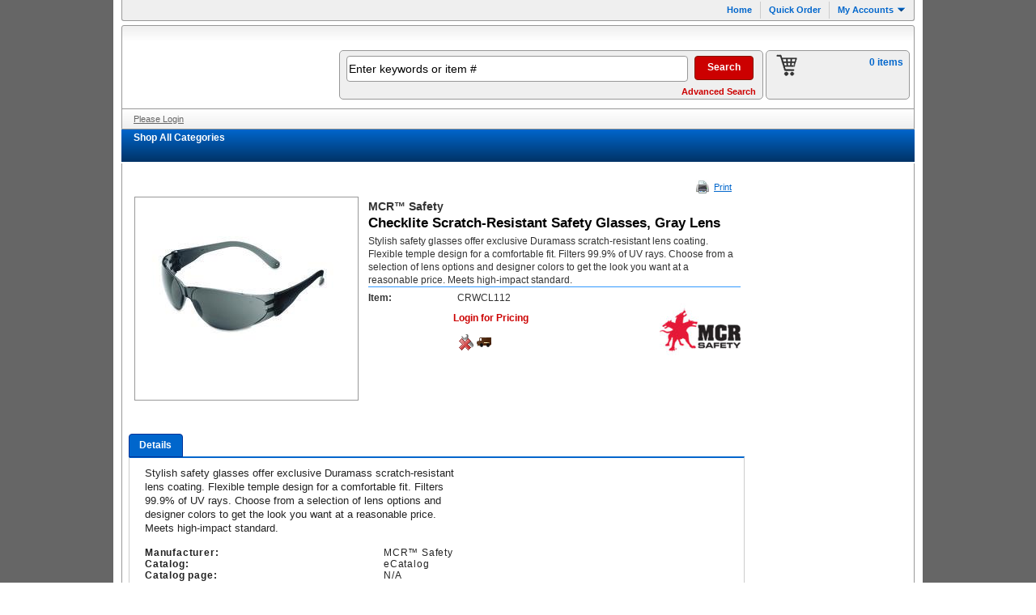

--- FILE ---
content_type: text/html; charset=utf-8
request_url: https://www.ecinteractiveplus.com/5841/Product/CRW/CL112/CRWCL112
body_size: 9275
content:

<!DOCTYPE html>
<html lang="en" data-adareviewed="1.3.1=2020-04-20;1.3.2=2020-04-20;1.3.3=2020-04-20;1.4.1=2020-09-30;1.4.4=2020-04-20;1.4.5=2020-04-20;2.1.2=2020-04-20;2.1.4=2020-09-30;2.3.1=2020-04-20;2.4.3=2020-04-20;2.4.7=2020-04-20;2.5.1=2020-09-30;2.5.2=2020-09-30;2.5.4=2020-09-30;3.1.2=2020-04-20;3.2.3=2020-04-20;3.2.4=2020-04-20;3.3.4=2020-04-20;4.1.2=2020-04-20">
<head>
    <title data-adareviewed="2.4.2=2020-04-20">Checklite Scratch-Resistant Safety Glasses, Gray Lens - MCR™ Safety</title>
    

    <meta http-equiv="X-UA-Compatible" content="IE=Edge">
    
        <meta name="description" content="MCR™ Safety Checklite Scratch-Resistant Safety Glasses, Gray Lens EA   Stylish safety glasses offer exclusive Duramass scratch-resistant lens coating. Flexible temple design for a comfortable fit. Filters 99.9% of UV rays. Choose from a selection of lens options and designer colors to get the look you want at a reasonable price. Meets high-impact standard." />

    
<meta http-equiv="Content-Style-Type" content="text/css" />
<meta http-equiv="Content-Type" content="text/html; charset=utf-8" />

<link href="//ajax.googleapis.com/ajax/libs/jqueryui/1.13.2/themes/smoothness/jquery-ui.min.css" rel="stylesheet"/>



        <link rel="Stylesheet" type="text/css" href="//content.ecinteractive.com/ecinteractive/CDN/themes/t03CS01/186.0/style.min.css" />
<link rel="Stylesheet" type="text/css" href="https://www.ecinteractiveplus.com/5841/RenderCss/Site" />


        <link rel="Stylesheet" type="text/css" href="//ds.ecisolutions.com/pixere.com/ECinteractivePlus/nonds/css/responsive-style.css" />

    


</head>
<body class="ewd_main ewd_pro_detail" data-adareviewed="1.3.1=2020-04-20;1.3.2=2020-04-20;1.3.3=2020-04-20;1.3.4=2020-09-30;1.3.5=2020-09-30;1.4.1=2020-09-30;1.4.4=2020-04-20;1.4.5=2020-04-20;1.4.10=2020-09-30;1.4.11=2020-09-30;1.4.12=2020-09-30;1.4.13=2020-09-30;2.4.7=2020-04-20;2.5.1=2020-09-30;2.5.2=2020-09-30;2.5.3=2020-09-30;2.5.4=2020-09-30;3.1.2=2020-04-20;3.2.3=2020-04-20;3.2.4=2020-04-20;3.3.4=2020-09-30;4.1.2=2020-04-20;4.1.3=2020-09-30">
<style type="text/css">
    .cachingDisabled {
        width: 100%;
        background-color: #ff8c00;
        color: #000000;
        font-weight: bold;
        height: 30px;
        text-align: center;
        vertical-align: central;
    }

    .isDataSentToDDX {
        width: 100%;
        background-color: #00CC00;
        color: #444444;
        font-weight: bold;
        height: 30px;
        text-align: center;
        vertical-align: central;
    }
</style>


    <a href="#topMenuData" class="skip" data-adareviewed="2.4.1=2020-09-30;2.4.4=2020-09-30">Skip to content</a>
    <div class="main">
        <div class="main_wrapper">
            
                <!-- header -->
                <div class="header">
                    <div class="row-a">
                        <div class="nav-right">
<style type="text/css">
    .provideSupportTopText img {
        display: none;
    }
</style>

<input type="hidden" id="calendarImageUrl" value="https://www.ecinteractiveplus.com/5841/images/trans.gif" />
    <ul id="topMenuData" data-clienttext='{&quot;Cancel&quot;:&quot;Cancel&quot;,&quot;RunReport&quot;:&quot;Run Report&quot;}'>
        <li>
                <a href="/5841/" aria-label="Home" data-adareviewed="2.4.4=2020-04-20">Home</a>
        </li>
                <li><a href="https://www.ecinteractiveplus.com/5841/Authentication/Login?returnUrl=%2F5841%2FQuickOrder">Quick Order</a></li>
                                
        <li class="last">
            <div class="topMenu menu_two" data-qalocator="topMenu_MyAccount" data-adareviewed="1.1.1=2020-04-20">
                <span class="my-accounts">My Accounts</span>
                <ul class="the_menu the_menu_two">
                                                                                    <li><a href="/5841/SavedOrder">Saved Orders</a></li>
                                                                <li><a href="/5841/Profile/ChangeAccount">Choose Account</a></li>
                                        



                    <li class="NonFunctional"><a href="/5841/ApprovalForwarding">Approval Forwarding</a></li>


                                                            
                    <li class="NonFunctional"><a href="/5841/Rewards">Rewards</a></li>

                </ul>

            </div>
        </li>
    </ul>
<form action="/5841/Favorites/Shop" data-adareviewed="3.3.1=2020-06-26;3.3.3=2020-10-30" id="frmTopFavorites" method="post"><input id="FavoriteListIdTopMenu" name="FavoriteListIdTopMenu" type="hidden" value="00000000-0000-0000-0000-000000000000" /></form>
                        </div>
                    </div>
                    <div class="row-b" data-adareviewed="1.1.1=2020-04-20;2.4.4=2020-04-20">
                        <div class="logo">
                            <a href="/5841/" aria-label="Home" role="img" data-adareviewed="1.1.1=2020-04-20;2.4.4=2020-04-20"></a>
                        </div>
                        <div class="header-right">
    <div class="nav-1"></div>
<div id="divproductDatailEmail" class="headerApprovalMessage"></div>
<div class="messageHeader">
    <div id="divEmailSentNotification" class="headerCreateAccountMessage"></div>
</div>

                            <div class="search_cart">
<!-- Search-->
<input id="AutoSearchFilterUrl" name="AutoSearchFilterUrl" type="hidden" value="/5841/MiniSearch/GetAutoCompleteSuggestions" />
<input id="AutoSearchEnabled" name="AutoSearchEnabled" type="hidden" value="False" />
<input id="SearchBarText" name="SearchBarText" type="hidden" value="" />
<input id="InvalidUriChars" name="InvalidUriChars" type="hidden" value="&amp;;%~+=-]*&lt;>&#39;&quot;/" />
<input data-val="true" data-val-number="The field AutoCompleteSearchDelayTime must be a number." data-val-required="The AutoCompleteSearchDelayTime field is required." id="AutoCompleteSearchDelayTime" name="AutoCompleteSearchDelayTime" type="hidden" value="300" />
<input id="AutoCompleteSearchMinLength" name="AutoCompleteSearchMinLength" type="hidden" value="3" />
<input id="RemoveSearchInputCharacters" name="RemoveSearchInputCharacters" type="hidden" value="&lt;>;" />

<div id="searchControlHolder" data-clienttext='{&quot;SearchBoxHintText&quot;:&quot;Enter keywords or item #&quot;}'
     class="search" data-searchurl="/5841/Search">
    <div class="box" data-adareviewed="1.3.5=2020-10-30;1.4.1=2020-04-20;3.3.1=2020-04-20;3.3.3=2020-04-20">
        <div id="dvOverlayContentSearch" style="display: none;">
    <img src="//content.ecinteractive.com/ecinteractive/CDN/images/spinner.gif" alt="Please wait" style=" float: left;" />
</div>


<form action="/5841/Search" data-adareviewed="1.3.5=2020-10-30;1.4.1=2020-10-30;3.3.1=2020-10-30;3.3.3=2020-10-30;4.1.3=2020-10-30" id="miniSearchForm" method="get">            <input id="keyword" name="keyword" type="text" class="defaultText" title="" data-adareviewed="2.4.6=2020-04-20;2.5.3=2020-10-30" />
            <div class="searchButton">
                <input type="submit" value="Search" class="button_search" data-adareviewed="1.1.1=2020-04-20;1.4.3=2020-04-20" />
            </div>
</form>    </div>
    <div class="clear">
                <span><a class="lnk" href="/5841/Search/Advanced">Advanced Search</a></span>

    </div>
</div>
<!-- Cart-->
<div id="dvminicart" data-page="Mini Cart">
    <div class="cart">
        <a href="/5841/Cart.aspx" aria-label="View Cart" data-adareviewed="2.4.4=2020-04-20">



    <img src="//content.ecinteractive.com/ecinteractive/CDN/themes/t03CS01/186.0/cart_icon1.gif" alt="Click on cart icon to load cart page." data-adareviewed="1.1.1=2020-04-20"/>

        </a>
        <p class="items">
            <a href="/5841/Cart.aspx" aria-label="View Cart" data-adareviewed="2.4.4=2020-04-20;2.5.3=2020-11-04">
                0 items 
            </a>
        </p>
        <div class="clear" id="minicart">

            <div id="viewCart" class="hide" data-url="/5841/CartSummary">
            </div>
            <div id="loading" style="display: none;">
                <div class="rdBox">
                    <p class="loadingtext">



<img class="spinner" src="//content.ecinteractive.com/ecinteractive/CDN/images/spinner.gif" alt="Loading" /> Please wait...
                    </p>
                </div>
            </div>
        </div>

    </div>
</div>
                            </div>
                        </div>
                        <div class="nav-2">


<input id="GetAvailableBudgetAmountUrl" name="GetAvailableBudgetAmountUrl" type="hidden" value="/5841/Budgets/GetAvailableBudgetAmount" />

<div class="login" data-adareviewed="1.4.3=2020-04-20">
            <a href="https://www.ecinteractiveplus.com/5841/Authentication/Login" aria-label="Login or Register" data-adareviewed="1.4.3=2020-04-21;2.4.4=2020-04-20">Please Login</a>


</div>


                        </div>

                    </div>
                </div>
                <!-- navigation -->

<input id="CategorySearchType" name="CategorySearchType" type="hidden" value="Basic_Category_Click" />
<!--MegaMenu Starts-->
<ul class="megamenu standard" data-adareviewed="1.1.1=2020-05-15">


    <li>
        <a href="/5841/Search?cri=Category%5E_%5E_0%5E_All%20Categories%5E_Category%5E_False" data-adareviewed="2.4.4=2020-05-15">Shop All Categories</a>


    </li>
            <li class="mm-item-last hide">
            <a href="javascript:void(0)" data-adareviewed="2.4.4=2020-05-15;3.2.4=2020-05-15">Featured Items</a>
            <div class="mm-item-content-last">
                <div class="special">
                    <ul>
                                                                        
                        <li><a href="/5841/ItemsRecentlyViewed" data-adareviewed="2.4.4=2020-05-15">Recently Viewed Items</a></li>

                        <input id="cartRefreshSummaryUrl" type="hidden" value="/5841/Cart/GetCartSummary" data-adareviewed="4.1.1=2020-05-15" />
                    </ul>
                </div>
            </div>
        </li>
</ul>
<!--MegaMenu Ends-->
                <div class="content">

                    <div id="custom_zone_header" class="custom_zone_header" data-adareviewed="1.1.1=2020-06-26"></div>

                        <div class="grid-4-5">
                            


<div>



<input id="QuantityOnHandSKUs" name="QuantityOnHandSKUs" type="hidden" value="" />
<input id="QuantityOnHandUrl" name="QuantityOnHandUrl" type="hidden" value="/5841/Product/QuantityOnHand" />
<input id="ViewType" name="ViewType" type="hidden" value="Basic_View" />
<input id="TypeAheadKeywordPosition" name="TypeAheadKeywordPosition" type="hidden" value="" />
<input id="TypeAheadKeywordType" name="TypeAheadKeywordType" type="hidden" value="" />
<input id="OnSiteSearchTerm" name="OnSiteSearchTerm" type="hidden" value="" />
<input id="AddToCartOnSiteSearchTerm" name="AddToCartOnSiteSearchTerm" type="hidden" value="" />
<input data-val="true" data-val-required="The CartAction field is required." id="CartAction" name="CartAction" type="hidden" value="ProductDetail" />

<input type="hidden" id="PrintUrl" value="/5841/Print/ProductDetail" />
<input type="hidden" id="ProductEmailURL" value="/5841/Product/SendProductEmail" />
<input type="hidden" id="OpendSendEmailURL" value="/5841/Product/OpenSendMailModal" />
<input type="hidden" id="ProductSKU" value="CRWCL112" />
<input type="hidden" id="OriginalProductCompany" value="" />
<input type="hidden" id="OriginalProductNumber" value="" />
<div id="dvValidationMessages1" class="hide messageError">
</div>
<input id="cartUrl" type="hidden" value="/5841/Cart/Add" />
<input id="saveCoreMetricsDataUrl" type="hidden" value="/5841/Cart/SaveUnitedCoreMetricsData" />
<input id="FavoriteUrl" type="hidden" value="/5841/Favorites/AddtoFavorite" />
<input id="CompareUrl" type="hidden" value="/5841/Product/Compare" />
<input id="quickViewUrl" type="hidden" value="/5841/QuickView/GetProductDetail" />
<div id="tmplLstAdding" class="overlay" style="display: none;"><img src="//content.ecinteractive.com/ecinteractive/CDN/images/spinner.gif" alt="" style="vertical-align: middle;" /><span style="padding-left: 10px;" data-qalocator="addtocart_adding"> Adding to cart...</span></div>
<div id="tmplLstAdded" class="overlay" style="display: none;"><img src="//content.ecinteractive.com/ecinteractive/CDN/images/checkGreen.png" alt="" style="vertical-align: middle;" /><span style="padding-left: 10px;" data-qalocator="addtocart_added"> Added to cart.</span></div>
<div id="tmplLstFailed" class="overlay" style="display: none;"><img src="//content.ecinteractive.com/ecinteractive/CDN/images/icon_error.png" alt="" style="vertical-align: middle;" /><span style="padding-left: 10px;" data-qalocator="addtocart_error"> There was an error adding this item to your cart.</span></div>



<div class="product"
     data-alternateurl="/5841/ProductAlternates/GetAlternates"
     data-company="CRW"
     data-number="CL112"
     data-quantity="1"
     
     data-alsoconsiderurl="/5841/Product/AlsoConsider"
     data-page="Product">

    <div class="product-paper">

        <div class="clear">
            <div class="breadcrumbs">
                <p>
                </p>
            </div>
            <div class="link-icons">
                <p>
                    <a href="#" class="NonFunctional">
                        <img src="//content.ecinteractive.com/ecinteractive/CDN/images/share_icon.png" alt="" />Share
                    </a>
                    <a id="lnkPrint" href="#" data-adareviewed="2.4.4=2020-08-03;3.2.4=2020-08-03">
                        <img src="//content.ecinteractive.com/ecinteractive/CDN/images/print_icon.jpg" aria-hidden="true" alt="Print" data-adareviewed="1.1.1=2020-08-03" />Print
                    </a>
                </p>
            </div>
        </div>
        <div class="clear">
            <div class="product_col">
                <div class="product_image">
                    <div class="img_gallery">
                                <a href="//content.oppictures.com/Master_Images/Master_Variants/Variant_240/27940.JPG" class="jqzoom aDetail" title="CRWCL112" rel="imageGallery" data-adareviewed="1.1.1=2020-08-03;4.1.1=2020-09-28">





<img 
     src="//content.oppictures.com/Master_Images/Master_Variants/Variant_240/27940.JPG"
     data-productimage="GA"
     class="imgDetailZoom"
     onerror="this.src='//content.ecinteractive.com/ecinteractive/CDN/images/no_image_main.gif'"
     alt="Product image for CRWCL112"
     data-adareviewed="1.1.1=2020-08-03"
     data-imageurl="//content.oppictures.com/Master_Images/Master_Variants/Variant_240/27940.JPG"/>

                                </a>
                                <img id="imgDetail" class="hide" src="//content.oppictures.com/Master_Images/Master_Variants/Variant_240/27940.JPG" alt="Large Image" />
                                    <div id="dvSlideShowImages">
                                        <div class="jcarousel-skin">
                                            <ul style="text-align:left;padding-left:20px">

                                            </ul>
                                        </div>
                                    </div>
                                <div id="ccs-feature-icons"></div>
                            <div class="product_icons">

                            </div>

                    </div>
                </div>

                            </div>

            <div class="product_name">




                









    <div class="brand">
        MCR™ Safety
    </div>
    <h1 class="prodTitle">
        Checklite Scratch-Resistant Safety Glasses, Gray Lens
    </h1>
    <div class="secondaryDesc">
        Stylish safety glasses offer exclusive Duramass scratch-resistant lens coating. Flexible temple design for a comfortable fit. Filters 99.9% of UV rays. Choose from a selection of lens options and designer colors to get the look you want at a reasonable price. Meets high-impact standard.
    </div>



                <div class="note NonFunctional">
                    Buy 2 Reams Get a Macy's or Home Depot Gift Card - <a href="#">Learn More</a>
                </div>
            </div>
            
            
            <div id="productDetail" class="product_details"
                 data-additemrecentlyviewedurl="/5841/Product/AddItemRecentlyViewed"
                 data-addtofavoritesurl="/5841/Favorites/AddtoFavoriteDetail"
                 data-company="CRW"
                 data-coremetricscategoryid=""
                 data-cmvc=""
                 data-boostandburytype="NA"
                 data-description="Checklite Scratch-Resistant Safety Glasses, Gray Lens"
                 data-displayprice_um="$1.80 / Each"
                 data-essendantcoremetricsrebatesflag="N"
                 data-initialdisplayprice="1.8"
                 data-listitemindex=""
                 data-manufacturer="MCR™ Safety"
                 data-number="CL112"
                 data-originalcompany=""
                 data-originalnumber=""
                 data-originalproductsku=""
                 data-providerproductid=""
                 data-quantityonhand="0"
                 data-sectiontype="productDetail"
                 data-salesstatuscode=""
                 data-source=""
                 data-substitutetype="0"
                 data-productfunctioncode="">
 


                <div class="overlay"></div>
                <div class="item-group">
                    <div class="reviews-logo-container">
                            <div class="logo" data-adareviewed="1.1.1=2020-04-20">
        <img src="//content.oppictures.com/Master_Images/Master_Variants/Variant_100/MCRSAFETY_LOGO.JPG" id="manufacturerLogo" data-adareviewed="1.1.1=2020-04-20"/>
    </div>
                    </div>
                    <div class="item-info">
                        <div class="row">
                            <div class="col-1">
                                Item:
                            </div>
                            <div class="col-2 sku" data-qalocator="Product_productSKU">
                                CRWCL112


<ul>
</ul>


                            </div>
                        </div>


                            <div class="row">
 <div class="col-1">
                                        &nbsp;
                                    </div>
                                    <div class="col-2 sellPrice" data-qalocator="Product_productYourPrice">
                                        <span class="yourPrice"><a class="red" href="https://www.ecinteractiveplus.com/5841/Authentication/Login?returnUrl=%2F5841%2FProduct%2FCRW%2FCL112%2FCRWCL112">Login for Pricing</a></span>
                                    </div>
                            </div>
                            <div id="qohProductDetailContainer" class="rowdetailqoh" data-qalocator="Product_productqohIcon" data-rowqoh="rowqoh">



<div class="qohHolder"
         id="divQOH_CRWCL112_bc5e5fab-f44a-4910-8df0-d16874acf5f6"
         data-qohaccountnumber="17141"
         data-qohdepartmentnumber=""
         data-qohsalesstatuscode=""
         data-qohsku="CRWCL112"
         style="visibility: visible;">
    </div>

                            </div>



                        <div class="row">
                            <div class="ship">
        <img class="merch-icon" alt="No Assembly Required" data-adareviewed="1.1.1=2020-08-04" src="//content.ecinteractive.com/ecinteractive/CDN/images/noassembly.gif" title="No Assembly Required" />
        <img class="merch-icon" alt="Shippable Product" data-adareviewed="1.1.1=2020-08-04" src="//content.ecinteractive.com/ecinteractive/CDN/images/upsshippable.gif" title="Shippable Product" />




                            </div>
                        </div>
                        
                    </div>
                </div>
            </div>
        </div>
    </div>
    <div class="custom-area">
            <span>&nbsp;</span>
    </div>
    <input id="SerializedItemsForAlsoBoughtString" name="SerializedItemsForAlsoBoughtString" type="hidden" value="{&quot;LineId&quot;:&quot;00000000-0000-0000-0000-000000000000&quot;,&quot;SqlItemId&quot;:&quot;00000000-0000-0000-0000-000000000000&quot;,&quot;Company&quot;:&quot;CRW&quot;,&quot;Number&quot;:&quot;CL112&quot;,&quot;ManufacturerPrefix&quot;:&quot;CRW&quot;,&quot;DepartmentNumber&quot;:&quot;&quot;,&quot;DepartmentName&quot;:null,&quot;AccountNumber&quot;:&quot;17141&quot;,&quot;UnitOfMeasure&quot;:&quot;EA&quot;,&quot;AtomicId&quot;:&quot;&quot;,&quot;KeyId&quot;:&quot;6b109ca5-e7d5-493c-bc42-9a98320501c5&quot;,&quot;SKU&quot;:&quot;CRWCL112&quot;,&quot;IsNormalized&quot;:true,&quot;IsDealerCustomItem&quot;:false,&quot;ProviderProductId&quot;:null,&quot;EmailDescription&quot;:&quot;CRWCL112&quot;,&quot;SeoUrl&quot;:null}" />

</div>

<input id="RelatedProducts" name="RelatedProducts" type="hidden" value="" />
<input id="AccessoriesProducts" name="AccessoriesProducts" type="hidden" value="" />

<div id="ProductDetailRecentlyViewed" data-orientation="Horizontal" data-url="/5841/ItemsRecentlyViewed/GetItemsRecentlyViewedForWidget" data-isitemrecentlyviewedallowed="True"></div>

<form action="" method="post" id="infoHeader" data-location="ProductDetail" data-adareviewed="3.3.1=2020-11-17">
    <input type="hidden" name="CartItemString" id="CartItemString" />
    <input type="hidden" name="SelectedProductString" id="SelectedProductString" />
</form>

<div class="pop_container productDetailEmail" id="productEmailDialog" title="Product Detail Email" data-yournametext="Your Name."
     data-youremailaddress="Your email address." , data-message="Write your message here.">
<form action="/5841/Product/ProductDetailEmail" id="frmProductDetailEmail" method="get" name="frmProductDetailEmail"><input name="__RequestVerificationToken" type="hidden" value="HLoDHlsKyJ4TTSClBJcnU235vFDuGyqNoz_nB5oLbHxhbFQjM8UiOHMVyV7Igdtx0NNA4jBu5UTJX8X58s1bxdEGWWM1" />        <div id="error" class="messageError"></div>
        <div class="row"><div class="col">Your Information</div></div>
        <div class="divider"></div>
        <div class="row">
            <div class="col-1">Your Name</div>
            <div class="col-2">
                <input data-val="true" data-val-required="Please provide a name you wish to show as who sent the mail." id="SenderName" name="SenderName" type="text" value="Guest Guest" />
                <span class="field-validation-valid" data-valmsg-for="SenderName" data-valmsg-replace="true"></span>
            </div>
        </div>
        <div class="row">
            <div class="col-1">Your Email</div>
            <div class="col-2">
                <input data-val="true" data-val-email="Email addresses must be in the format email@address.com" data-val-required="Please provide an email address you wish to show as who the email was sent from." id="FromAddress" name="FromAddress" type="text" value="" />
                <span class="field-validation-valid" data-valmsg-for="FromAddress" data-valmsg-replace="true"></span>
            </div>
        </div>
        <div class="row"><div class="col">Recipient's Information</div></div>
        <div class="divider"></div>
        <div class="row">
            <div class="col-1">To</div>
            <div class="col-2">
                <input data-val="true" data-val-required="Please provide at least one To address." id="ToAddress" name="ToAddress" type="text" value="" />
                <span class="field-validation-valid" data-valmsg-for="ToAddress" data-valmsg-replace="true"></span>
            </div>
        </div>
        <div class="row">
            <div class="col-1">Message</div>
            <div class="col-2"><textarea cols="20" id="Message" maxlength="250" name="Message" rows="2" title="Enter message">
</textarea></div>
        </div>
        <div class="mailCopy"><input checked="checked" id="IsCCYourSelf" name="IsCCYourSelf" type="checkbox" value="true" /><input name="IsCCYourSelf" type="hidden" value="false" />Send a copy of this email to myself</div>
        <div class="button-row">

            <input class="btn btn-primary" type="button" value="Send" id="btnSendProductMail" />
            <input class="btn btn-secondary" type="button" value="Cancel" id="btnCancel" />
        </div>
        <div class="note">
            None of the email addresses provided will be used for any purpose other than to send this email.
        </div>
</form></div>

<div id="LargeImage" class="pop_container">
    <div id="outerImageContainer" class="outerImageContainer" style="width: 520px; height: 520px; font-size: 56.2432px;">
        <img id="lightboxImage" class="lightboxImage" alt="" style="opacity: 0.999999;" src="" />
    </div>
</div>




        <div id="DetailTabs"
             data-componentcategory="Product Tabs"
             data-loadimage="//content.ecinteractive.com/ecinteractive/CDN/images/loading.gif">
            <ul>
                        <li id="tab_Details"><a href="#tabs-0" data-contentid="tabs-0" data-adareviewed="2.4.4=2020-08-03;1.3.1=2020-08-03"> Details</a></li>
                        <li id="tab_TechnicalSpecs"><a href="#tabs-1" data-contentid="tabs-1" data-adareviewed="2.4.4=2020-08-03;1.3.1=2020-08-03"> Technical Specs</a></li>
                        <li id="tab_SimilarProducts"><a href="#tabs-2" data-contentid="tabs-2" data-adareviewed="2.4.4=2020-08-03;1.3.1=2020-08-03"> Similar Products</a></li>
                        <li id="tab_Accessories"><a href="#tabs-3" data-contentid="tabs-3" data-adareviewed="2.4.4=2020-08-03;1.3.1=2020-08-03"> Accessories</a></li>
                        <li id="tab_Alternates"><a href="#tabs-4" data-contentid="tabs-4" data-adareviewed="2.4.4=2020-08-03;1.3.1=2020-08-03"> Alternates</a></li>
                        <li id="tab_Warranty"><a href="#tabs-5" data-contentid="tabs-5" data-adareviewed="2.4.4=2020-08-03;1.3.1=2020-08-03"> Warranty</a></li>
                        <li id="tab_Reviews"><a href="#tabs-6" data-contentid="tabs-6" data-adareviewed="2.4.4=2020-08-03;1.3.1=2020-08-03"> Reviews</a></li>
                        <li id="tab_Reviews"><a href="#tabs-7" data-contentid="tabs-7" data-adareviewed="2.4.4=2020-08-03;1.3.1=2020-08-03"> Reviews</a></li>

            </ul>

                    <div id="tabs-0" data-focusorder="2">
<div class="fleft">    
Stylish safety glasses offer exclusive Duramass scratch-resistant lens coating. Flexible temple design for a comfortable fit. Filters 99.9% of UV rays. Choose from a selection of lens options and designer colors to get the look you want at a reasonable price. Meets high-impact standard.
</div>
<div class="">
    <div class="row">
        <div class="col-1">
            Manufacturer:
        </div>
        <div class="col-2">
            MCR™ Safety
        </div>
    </div>
    <div class="row">
        <div class="col-1">
            Catalog:
        </div>
        <div class="col-2">
            eCatalog
        </div>
    </div>
    <div class="row">
        <div class="col-1">
            Catalog page:
        </div>
        <div class="col-2">
            N/A
        </div>
    </div>
</div>

                    </div>
                    <div id="tabs-1" data-focusorder="3">
<div class="technicalSpecs" data-isvisible="False">
</div>


                    </div>
                    <div id="tabs-2" data-focusorder="4">
<div class="search_results" data-url="/5841/Product/GetProductList"
     data-requestdata=""
     data-isloaded="false"
     data-isvisible="False">
</div>

                    </div>
                    <div id="tabs-3" data-focusorder="5">

<div class="search_results"
     data-isloaded="false"
     data-isvisible="False"
     data-promotionpage="Product"
     data-promotionzone="Accessories"
     data-manualimpression=""
     data-requestdata=""
     data-url="/5841/Product/GetProductList">
</div>

                    </div>
                    <div id="tabs-4" data-focusorder="1">
<div class="search_results" data-url="/5841/Product/GetProductList"
     data-requestdata=""
     data-isloaded="false"
     data-isvisible="False">
</div>


                    </div>
                    <div id="tabs-5" data-focusorder="6">

<div data-isvisible="False">
</div>
                    </div>
                    <div id="tabs-6" data-focusorder="7">




<div id="dvReviewSnapshotSchema" data-isvisible="False">
</div>

                    </div>
                    <div id="tabs-7" data-focusorder="8">
<div id="divReviewsTab" class="search-results"
     data-isvisible="False"
     data-bv-show="reviews"
     data-bv-product-id="">
</div>
                    </div>

        </div>

        <div id="ccs-inline-content" class="ccs-inline-content"></div>
<script type='text/javascript'>
var ccs_cc_args = ccs_cc_args || [];

ccs_cc_args.push(['cpn', 'CRWCL112']);
ccs_cc_args.push(['mf', ""]);
ccs_cc_args.push(['pn', '']);
ccs_cc_args.push(['upcean', '00766868761124']);
ccs_cc_args.push(['lang', 'en']);
ccs_cc_args.push(['market', 'US']);

(function () {
var o = ccs_cc_args; o.push(['_SKey', '6887188e']); o.push(['_ZoneId', '9fb40d34b2']); 
var sc = document.createElement('script'); sc.type = 'text/javascript'; sc.async = true;
sc.src = ('https:' == document.location.protocol ? 'https://' : 'https://') + 'cdn.cs.1worldsync.com/jsc/h1ws.js';
var n = document.getElementsByTagName('script')[0]; n.parentNode.insertBefore(sc, n);
})();
</script>

</div>

                        </div>
                        <div class="grid-1-5" data-adareviewed="1.1.1=2020-06-26">

                            

<div id="bannerDisplay" data-adareviewed="1.1.1=2020-06-26;2.4.4=2020-06-26">
</div>
<input type="hidden" id="bannerImageNotFound" value="//content.ecinteractive.com/ecinteractive/CDN/images/fileNotFound.png" />
<input id="BannerDisplayUrl" name="BannerDisplayUrl" type="hidden" value="/5841/BannerDisplay/GetBannerDisplay" />
<input data-val="true" data-val-required="The IsBannerDisplayVisible field is required." id="IsBannerDisplayVisible" name="IsBannerDisplayVisible" type="hidden" value="False" />
<input type="hidden" id="WebSpecialsContentUrl" value="/5841/WebSpecialRotator/ViewSpecials" />
<div id="webspecialrotator"
     data-action="ViewDetail"
     data-controller="Product"
     data-section="WebSpecials"></div>

                            <div id="MainLayoutRecentlyViewed"
                                 data-controller="Product"
                                 data-section="ItemsRecentlyViewed"
                                 data-orientation="Vertical"
                                 data-url="/5841/ItemsRecentlyViewed/GetItemsRecentlyViewedForWidget"></div>

                            
                            <div id="custom_zone_sidebar1" class="custom_zone_sidebar1" data-adareviewed="1.1.1=2020-06-26"></div>

<div id="banner" class="eci_ads" style="display:none;">
</div>
<input type="hidden" id="bannerImageNotFound" value="//content.ecinteractive.com/ecinteractive/CDN/images/fileNotFound.png" />
<input id="BannerUrl" name="BannerUrl" type="hidden" value="/5841/Banner/GetBanners" />
                            <div id="custom_zone_sidebar2" class="custom_zone_sidebar2" data-adareviewed="1.1.1=2020-06-26"></div>
                        </div>
                    <div id="custom_zone_footer" class="custom_zone_footer" data-adareviewed="1.1.1=2020-06-26"></div>
                </div>
                <div id="ApprovalForwardingPopup" class="pop_container budget_pop" title="Approval Forwarding">
                </div>
                <div id="divApprovalForwaringLoading" style="display: none;" class="aligncenter">
                    <img src="//content.ecinteractive.com/ecinteractive/CDN/images/loading_small.gif" alt="Loading" />
                </div>
                <input type="hidden" id="hdnApprovalForwadingSettingsUrl" value="/5841/ApprovalForwarding/ViewApprovalForwardingSettings" />
                <input type="hidden" id="hdnApprovalForwadingGridUrl" value="/5841/ApprovalForwarding/GetApproverListJson" />
                <input type="hidden" id="hdndisableApprovalForwardingUrl" value="/5841/ApprovalForwarding/DisableApprovalForwarding" />
                <input type="hidden" id="hdnEditApprovalForwardingUrl" value="/5841/ApprovalForwarding/EditApprovalForwardingSettings" />
            <!-- footer -->

<div id="divFooter" class="footer" data-isautomated508complianceenabled="False">
    <div class="footer_nav" aria-label="footer" data-adareviewed="1.1.1=2020-05-11">
        <ul>
                <li>
<a data-adareviewed="1.4.3=2020-05-11;2.4.4=2020-05-11" href="/5841/AboutUs">About Us</a>                </li>
                <li>
<a data-adareviewed="2.4.4=2020-05-11" href="/5841/ContactPage.aspx">Contact Us</a>                </li>
                <li><a href="//images.ecinteractive.com/ecInteractiveplus_enduserhelp/ecInteractiveplus_end_user.htm#contents.htm" target="_blank" data-adareviewed="2.4.4=2020-05-11">Help</a></li>
                <li>
<a data-adareviewed="2.4.4=2020-05-11" href="/5841/PrivacyPolicy">Privacy Policy</a>                </li>
                <li>
                </li>
                <li>
<a data-adareviewed="2.4.4=2020-07-06" href="/5841/Accessibility">Accessibility Statement</a>                </li>
        </ul>
    </div>
</div>
<div id="digitalServicesData" data-adareviewed="4.1.1=2020-09-28"
    data-gllocation=1>
</div>



<div class="wrapper">
    <div class="dealer Nonfunctional">
    </div>
    <div class="eci">
        Powered by ECi Software Solutions &copy; 2006-2026 (v. <span title="Version: 12.0.0 (Build: R20260125.01)">12.0.0</span>)
    </div>
</div>

        </div>
    </div>
    <div id="divEssendantProductVideoPlayer" style="display:none;">
    </div>
<div id="divAccountNewsPopup" data-url="/5841/Home/GetAccountNewsDetails" style="display:none;">
</div>

<div id="divAccountNewsSideBar" style="display:none;">
    <a class="accountNewsTabHandle" style="display:none;" href="javascript:void(0)" data-adareviewed="1.1.1=2020-12-18;2.4.4=2020-12-18;4.1.2=2020-12-18"></a>
</div>
<div id="divAddToFavoritesPopup" class="divAddToFavoritesPopup" title="Add Items to Favorites List" style="display:none;">
</div>

<input id="CustomZoneContentUrl" name="CustomZoneContentUrl" type="hidden" value="/5841/CustomZone/GetCustomZoneContent" />
<input id="CustomZoneInkAndTonerUrl" name="CustomZoneInkAndTonerUrl" type="hidden" value="/5841/CustomZone/GetInkAndTonerContent" />
<input Value="2" data-val="true" data-val-required="The DelayForManualImpressionTriggering field is required." id="DelayForManualImpressionTriggering" name="DelayForManualImpressionTriggering" type="hidden" value="00:00:00.0020000" />

<script src="//ajax.googleapis.com/ajax/libs/jquery/3.7.1/jquery.min.js"></script>
<script src="//ajax.googleapis.com/ajax/libs/jqueryui/1.14.1/jquery-ui.min.js"></script>
<script src="//cdnjs.cloudflare.com/ajax/libs/jquery-migrate/3.5.2/jquery-migrate.min.js"></script>
<script src="/5841/bundles/header?v=X6VWNFTmBzRwz1Dz0-lStbK6FhAjk22OgjAqqLDhePU1"></script>
<script src="/5841/bundles/approvalForwarding?v=MRpqrRMC8pJVNVp9twMghhILv1ij10YhK6HCK5Mj83w1"></script>
<script src="/5841/bundles/jqGrid?v=gCiXpgJVRZS0kMn7gkMZx2Vc6iq3mxWf6qqmFWi3blo1"></script>
<script src="/5841/bundles/favorites?v=ZJSJ0Hg4JnGU-wPDfW0d7zzjmcyreBnyvmNVsdK3o2g1"></script>





    <div id="dvSiteMaintenanceNotificationPopup" class="pop_container approval_quickdeny_pop" title="Site Maintenance Notification"
         data-cookiesnooze="5841::SiteMaintenanceNotificationSnoozeMinutes"
         data-cookieofftime="5841::SiteMaintenanceOffTime"
         data-siteofftime="1/29/2026 3:29:00 AM"
         data-siteofflinetext="Site is offline for maintenance.">
        <h3 id="h3NotificationMessage">
            Site is going offline in <span id="spnSiteMaintenanceNotificationInMinutes"></span> minute(s).
        </h3>

        <div class="button-row">
            <input type="button" id="btnDismiss" class="button_input_b" value="Dismiss" />
        </div>

        <div id="dvSnoozeOptions">
            <div class="dvSnoozeCaption">
                <b>Click Snooze to be reminded again in:</b>
            </div>
            <div class="button-row snooze-buttons">
                <select id="ddlSnoozeOptions">
                    <option value="15">15 minutes before site goes offline</option>
                    <option value="5">5 minutes before site goes offline</option>
                    <option value="1">1 minute before site goes offline</option>
                </select>

                <input type="button" class="button_input_a" id="btnSnooze" value="Snooze" />
            </div>
        </div>
    </div>
<script src="/5841/bundles/Sitemaintenance/autoOffNotification?v=vwswy5ulfGULCzE2--pCDTUMudlQAECVZ-Y9tUepmpc1"></script>
<input type="hidden" id="SameSiteCookie" data-enforce="False" />

    
    <script src="/5841/bundles/productDetail?v=HZLruGLepFccq1IeONfIraqk-bptqmOUAo24Jpu8LeQ1"></script>
<script src="/5841/bundles/tooltipster?v=7bV3-QygB44mthX3qeCrBeslqHPsho64jeGqRCtwj3w1"></script>
<script src="/5841/bundles/priceMethodIcon?v=44gCbnvSLFHD7j5oKNxDYTBemiQ_u65DgS5j17kV_Ts1"></script>

                    
<script src="/5841/bundles/EssendantMarketingWidget?v=mVkHL1ix68ebKJC4ePIVhgCEA4ni10rG8ILKvfu0aKo1"></script>








        <script type="text/javascript" src="//ds.ecisolutions.com/pixere.com/ECinteractivePlus/nonds/js/responsive-custom.js"></script>
 



</body>
</html>


--- FILE ---
content_type: text/css
request_url: https://content.ecinteractive.com/ecinteractive/CDN/themes/t03CS01/186.0/style.min.css
body_size: 103252
content:
body{font-family:Arial,Helvetica,sans-serif;font-size:100%;line-height:1.5em;color:#333;background:#666;background:-webkit-gradient(linear,left top,left bottom,from(#666666),to(#666666)) fixed;background:-moz-linear-gradient(top,#666666,#666666) fixed}.row{--bs-gutter-x:.5rem !important}.rdBox{border:1px solid #999;font-size:.8em;padding:10px;background-color:#efefef}.field-validation-valid,.validation-summary-valid{display:none}.field-validation-error,.validation-summary-errors{color:#C00;font-weight:700}.error-message{color:#C00;float:left;clear:both;font-size:.85em;margin-bottom:5px}*{margin:0;padding:0}.main{width:1000px;margin:0 auto;padding:0;background:#fff;margin-bottom:20px}.main_wrapper{margin:0 10px}.header{height:auto}.header,.content{font-size:.875em}.col-1,.col-2,.col-3,.col{display:inline-block;float:left}input,textarea,select{font-family:Arial,Helvetica,sans-serif;font-size:1em}input[type='text'],input[type='password'],textarea,select{border:1px solid #999;line-height:1.6em;padding:2px}.fleft{float:left}.fright{float:right}.clear{clear:both}.text-wrap{word-wrap:break-word;-ms-word-wrap:break-word}.separator{clear:both;height:5px}.separatorLarge{clear:both;height:15px}.upperCase{text-transform:uppercase}.skip{position:absolute;top:-1000px;left:-1000px;height:1px;width:1px;text-align:left;overflow:hidden;clip:rect(0,0,0,0)}.confirmDialog,.notificationDialog{font-size:0.8em!important}.confirmDialog .sku{font-weight:700;display:block;float:left}.confirmDialog .desc{display:inline;font-weight:400}.confirmDialog .ui-button,.notificationDialog .ui-button,.ui-dialog .ui-button{background:#0066CC!important;float:left;margin:0 0 0 5px;cursor:pointer;text-decoration:none!important;border-radius:3px!important;border:1px solid #999999!important;color:#FFF;font-size:12px!important;font-weight:700;cursor:pointer;letter-spacing:0;display:block}.ui-dialog .ui-button:hover{background:#003366!important}.ui-dialog .ui-dialog-content{line-height:normal}.confirmDialog .ui-button span,.notificationDialog .ui-button span{color:#FFF;border:0;font-size:12px!important;font-weight:700;cursor:pointer;letter-spacing:0;display:block;padding:6px 5px}.loadingProcess{float:right}.loadingProcess img{margin-right:4px}img.spinner{padding:4px 3px 0 0}.NonFunctional{display:none!important}.NonFunctionalHidden{visibility:hidden!important}.likeAnchor{text-decoration:underline;cursor:pointer;color:#06C}.specialOrderItemMessage{color:#B13B1B;font-size:.8em;display:inline;font-weight:700}.icon_activate{background:url(../../../Images/Icon_enable.png) no-repeat;height:20px;width:20px;display:block;margin-left:15px;cursor:pointer}.icon_deactivate{background:url(../../../Images/icon_disable.png) no-repeat;height:20px;width:20px;display:block;margin-left:15px;cursor:pointer}.icon_edit{background:url(../../../Images/Edit_icon.gif) no-repeat;height:20px;width:20px;display:block;margin-left:15px;cursor:pointer}.alignright{text-align:right}.aligncenter{text-align:center}.alignleft{text-align:left}.bold{font-weight:700}p{margin-bottom:0}.row{clear:both;padding:5px 0}.row .row{padding:0}input,select{vertical-align:middle;font-weight:400}img{border:0;vertical-align:top;text-align:left}img.merch-icon{max-height:20px}ul{list-style:none}a{color:#06C;outline:none;text-decoration:none}a:hover{text-decoration:none;color:#004890}a:focus{outline:dashed 1px #06c}h1{font-size:1.5em;line-height:1.1em;font-weight:700;display:inline-block;color:#545454;padding-bottom:5px}h1 b{float:left}h1 a.button_b{float:right}.top-row{width:100%}.top-row a{font-weight:700;font-size:.8em;float:right;display:inline;margin-left:20px;margin-right:0;line-height:1.5em}.top-row a:hover{font-weight:700;font-size:.8em;float:right;display:inline;margin-left:20px;margin-right:0}.divider{border-bottom:1px solid #39F;margin-bottom:10px;width:100%;height:1px}a.acrobatRdr{background:url(../../../Images/get_adobe_reader.gif) no-repeat;display:block;height:33px;width:112px;float:right;margin-left:25px;margin-bottom:8px}a.show-legend{background:url(show_icon.gif) no-repeat;padding-left:19px}a.show-viewdesignicon{background:url(../../../Images/view_design_icon.png) no-repeat;padding-left:19px;padding-bottom:2px}#legend{border:5px solid #333;background-color:#FFF;border-radius:5px;padding:5px;position:absolute;right:60px;top:20px;z-index:100;font-size:.8em;width:150px}#legend img{padding-right:5px;vertical-align:middle}a.need-help{background:url(help_icon.gif) no-repeat;padding-left:19px;line-height:1.5em}#need-help{border:5px solid #333;background-color:#FFF;border-radius:5px;padding:5px;position:absolute;right:0;top:20px;z-index:100;font-size:.8em;width:250px}#need-help p{line-height:1.3em;text-align:justify;padding:3px}#need-help img{padding-right:5px}a.show-tips{background:url(show_icon.gif) no-repeat;padding-left:19px}#tips{border:5px solid #333;background-color:#FFF;border-radius:5px;padding:5px;position:absolute;right:30px;top:20px;z-index:100;font-size:.9em;width:350px}#tips img{padding-right:5px;vertical-align:middle;padding-top:5px}#tips li{line-height:normal;list-style-type:disc;margin-left:20px;margin-bottom:10px}.about-us ul,.custom_4col_news ul,.custom_4col ul,.contact-us ul,.privacy-policy ul{list-style:disc!important;padding-left:20px!important;list-style-position:inside!important}.about-us ol,.custom_4col_news ol,.custom_4col ol,.contact-us ol,.privacy-policy ol{list-style-position:inside!important;padding-left:20px!important}.customItemTooltip a{background:#6582a2;background:-webkit-gradient(linear,left top,left bottom,color-stop(0%,#6582a2),color-stop(50%,#43576e),color-stop(51%,#344456),color-stop(100%,#2e3c4c));background:-moz-linear-gradient(top,#6582a2 0%,#43576e 50%,#344456 51%,#2e3c4c 100%);float:left;line-height:22px;margin:0;cursor:pointer;text-decoration:none!important;border-radius:3px;border:1px solid #999;color:#FFF;font-size:11px!important;font-weight:700;cursor:pointer;letter-spacing:0;padding:1px 5px}.editCustomItem{clear:both;display:inline-block;margin-top:10px}a.print{background:url(../../../Images/print_icon.gif) no-repeat;font-weight:700;padding-left:22px;height:18px}h1 a.print{float:right}h1 span{font-weight:400}h3{font-size:1em}.clear{clear:both}.show{display:block}.hide{display:none}.button_a{background:#06C;float:left;line-height:18px;margin:0 0 0 5px;cursor:pointer;text-decoration:none!important;border-radius:3px;border:1px solid #0051A3}.button_a span{color:#FFF;border:0;font-size:12px!important;font-weight:700;cursor:pointer;letter-spacing:0;display:block;padding:3px 5px}.button_a:hover{background:#036}.button_b{background:#fefefe;float:left;line-height:18px;margin:0 5px 0 0;cursor:pointer;text-decoration:none!important;border:1px solid #CCC;border-radius:3px}.button_b span{padding:0 0 0 12px;color:#006BD6;border:0;font-size:12px!important;font-weight:700;cursor:pointer;letter-spacing:0;display:block;padding:3px 5px}.button_b span.small{font-size:10px!important;letter-spacing:normal}.button_b:hover{background:#da0007}.button_b:hover span{color:#fff}.button_c{background:#43576e;float:left;line-height:18px;margin:0 0 0 5px;cursor:pointer;text-decoration:none!important;border-radius:3px;border:1px solid #999}.button_c span{color:#FFF;border:0;font-size:12px!important;font-weight:700;cursor:pointer;letter-spacing:0;display:block;padding:3px 5px}.button_c:hover{background:#06C;border:1px solid #036}.button_d{border:solid 1px #841300;background:#841300;margin-left:5px;line-height:27px;border-radius:4px}.button_d:hover{background:#D6000E}.button_d span{color:#FFF;text-decoration:none!important;font-size:.85em;padding:3px 15px;font-weight:700}.button_input_a{line-height:18px;padding:3px 5px;margin:0 2px!important;border:solid 1px #0051A3!important;background:#0066CC!important;border-radius:4px!important;color:#FFFFFF!important;font-size:12px!important;font-weight:700;cursor:pointer;float:right}.button_input_a_disabled{line-height:18px;padding:3px 5px;margin:0 2px;border:solid 1px #999;background:#43576e;border-radius:4px;color:#999;font-size:12px!important;font-weight:700;cursor:pointer;float:right}.button_a_disabled_left{line-height:18px;padding:3px 5px;margin:0 2px;border:solid 1px #999;background:#43576e;border-radius:4px;color:#999;font-size:12px!important;font-weight:700;cursor:pointer;float:left}.button_input_b{line-height:18px;padding:3px 5px;margin:0 2px;border:solid 1px #CCC;background:#fefefe;border-radius:4px;color:#006BD6;font-size:12px!important;font-weight:700;cursor:pointer;float:right;margin-right:5px}.btn{line-height:18px;cursor:pointer;text-decoration:none!important;border-radius:.25em;font-size:12px;font-weight:700;cursor:pointer;letter-spacing:0;padding:.25em .5em}.btn-primary{background:#06C;border:1px solid #036;color:#FFF}.btn-primary:hover{background:#036;border:1px solid #036;color:#FFF}.btn-secondary{background:#fefefe;border:1px solid #CCC;color:#006BD6}.btn-secondary:hover{background:#DA0007;border:1px solid #DA0007;color:#FFF}.btn-info{background:#43576e;border:1px solid #999;color:#FFF}.btn-info:hover{background:#06C;border:1px solid #036;color:#FFF}.btn-help{background:url(help_icon.gif) no-repeat;padding-left:19px;border:none;color:#036;line-height:10px}.btn-help:hover{color:#000}.btn-text-only{color:#06C;background:none;border:none;line-height:10px;font-weight:700}.btn-disabled{border:solid 1px #999;background:#43576e;color:#999}.button_right{float:right}.button_right:hover{float:right}.button_ro{background-color:#efefef;background-image:url(../../../Images/ro_iB.png);background-repeat:no-repeat;float:left;line-height:18px;margin:0 3px 0 0;cursor:pointer;text-decoration:none!important;border:1px solid #ccc;border-radius:3px;height:28px;width:32px;background-position:4px}.button_ro:hover{background-color:#fff;border:1px solid #6582a2}.button_fav{background-color:#efefef;background-image:url(../../../Images/fav_iB.png);background-repeat:no-repeat;float:left;line-height:18px;margin:0 3px 0 0;cursor:pointer;text-decoration:none!important;border:1px solid #CCC;border-radius:3px;height:28px;width:32px;background-position:6px}.button_fav:hover{background-color:#fff;border:1px solid #6582a2}button.navigation{border:0;cursor:pointer;background-color:none}.m-0{margin:0!important}.m-1{margin:.25rem!important}.m-2{margin:.5rem!important}.m-3{margin:1rem!important}.m-4{margin:1.5rem!important}.m-5{margin:3rem!important}.m-auto{margin:auto!important}.mx-0{margin-right:0!important;margin-left:0!important}.mx-1{margin-right:.25rem!important;margin-left:.25rem!important}.mx-2{margin-right:.5rem!important;margin-left:.5rem!important}.mx-3{margin-right:1rem!important;margin-left:1rem!important}.mx-4{margin-right:1.5rem!important;margin-left:1.5rem!important}.mx-5{margin-right:3rem!important;margin-left:3rem!important}.mx-auto{margin-right:auto!important;margin-left:auto!important}.my-0{margin-top:0!important;margin-bottom:0!important}.my-1{margin-top:.25rem!important;margin-bottom:.25rem!important}.my-2{margin-top:.5rem!important;margin-bottom:.5rem!important}.my-3{margin-top:1rem!important;margin-bottom:1rem!important}.my-4{margin-top:1.5rem!important;margin-bottom:1.5rem!important}.my-5{margin-top:3rem!important;margin-bottom:3rem!important}.my-auto{margin-top:auto!important;margin-bottom:auto!important}.mt-0{margin-top:0!important}.mt-1{margin-top:.25rem!important}.mt-2{margin-top:.5rem!important}.mt-3{margin-top:1rem!important}.mt-4{margin-top:1.5rem!important}.mt-5{margin-top:3rem!important}.mt-auto{margin-top:auto!important}.me-0{margin-right:0!important}.me-1{margin-right:.25rem!important}.me-2{margin-right:.5rem!important}.me-3{margin-right:1rem!important}.me-4{margin-right:1.5rem!important}.me-5{margin-right:3rem!important}.me-auto{margin-right:auto!important}.mb-0{margin-bottom:0!important}.mb-1{margin-bottom:.25rem!important}.mb-2{margin-bottom:.5rem!important}.mb-3{margin-bottom:1rem!important}.mb-4{margin-bottom:1.5rem!important}.mb-5{margin-bottom:3rem!important}.mb-auto{margin-bottom:auto!important}.ms-0{margin-left:0!important}.ms-1{margin-left:.25rem!important}.ms-2{margin-left:.5rem!important}.ms-3{margin-left:1rem!important}.ms-4{margin-left:1.5rem!important}.ms-5{margin-left:3rem!important}.ms-auto{margin-left:auto!important}.p-0{padding:0!important}.p-1{padding:.25rem!important}.p-2{padding:.5rem!important}.p-3{padding:1rem!important}.p-4{padding:1.5rem!important}.p-5{padding:3rem!important}.px-0{padding-right:0!important;padding-left:0!important}.px-1{padding-right:.25rem!important;padding-left:.25rem!important}.px-2{padding-right:.5rem!important;padding-left:.5rem!important}.px-3{padding-right:1rem!important;padding-left:1rem!important}.px-4{padding-right:1.5rem!important;padding-left:1.5rem!important}.px-5{padding-right:3rem!important;padding-left:3rem!important}.py-0{padding-top:0!important;padding-bottom:0!important}.py-1{padding-top:.25rem!important;padding-bottom:.25rem!important}.py-2{padding-top:.5rem!important;padding-bottom:.5rem!important}.py-3{padding-top:1rem!important;padding-bottom:1rem!important}.py-4{padding-top:1.5rem!important;padding-bottom:1.5rem!important}.py-5{padding-top:3rem!important;padding-bottom:3rem!important}.pt-0{padding-top:0!important}.pt-1{padding-top:.25rem!important}.pt-2{padding-top:.5rem!important}.pt-3{padding-top:1rem!important}.pt-4{padding-top:1.5rem!important}.pt-5{padding-top:3rem!important}.pe-0{padding-right:0!important}.pe-1{padding-right:.25rem!important}.pe-2{padding-right:.5rem!important}.pe-3{padding-right:1rem!important}.pe-4{padding-right:1.5rem!important}.pe-5{padding-right:3rem!important}.pb-0{padding-bottom:0!important}.pb-1{padding-bottom:.25rem!important}.pb-2{padding-bottom:.5rem!important}.pb-3{padding-bottom:1rem!important}.pb-4{padding-bottom:1.5rem!important}.pb-5{padding-bottom:3rem!important}.ps-0{padding-left:0!important}.ps-1{padding-left:.25rem!important}.ps-2{padding-left:.5rem!important}.ps-3{padding-left:1rem!important}.ps-4{padding-left:1.5rem!important}.ps-5{padding-left:3rem!important}.r-btns{display:flex;justify-content:flex-end}.content{padding:10px 5px;width:968px;float:left;border-left:1px solid #999;border-right:1px solid #999;min-height:350px}.content .message{width:100%;background-color:#efefef;margin-bottom:10px}.content .message p{padding:2px 4px;font-size:.9em;margin-left:10px}.content .stage{display:inline;float:left;padding-right:10px}.content .grid-5-5{float:left;display:inline;width:968px}.content .grid-4-5{float:left;display:inline;width:769px}.content .grid-4-5-col-1{float:left;width:190px;min-height:385px}.content .grid-4-5-col-1 .rdBox{font-size:100%;border:none;background-color:#fff0;padding:10px 10px 0 7px;clear:both}.content .grid-4-5-col-3{display:flex;padding-left:6px}.content .grid-4-5 #tabs{width:769px;padding:.2em 0;z-index:0}.content .grid-1-5{float:right;height:auto;display:inline;width:196px}.content .grid-1-5 h4{color:#036}.content .grid-1-5 .title span{color:#036}.content .grid-1-5 #bannerDisplay img{width:196px}.content .grid-1-5 .web-special{border-radius:3px;background:#036;float:left;margin:10px 0;width:196px}.content .grid-1-5 .web-special h4{text-align:center;color:#FFF;padding:3px 0}.content .grid-1-5 .web-special .header{text-align:center;color:#FFF;padding:3px 0;font-weight:700;font-size:1em}.content .grid-1-5 .web-special .prod-img{margin:10px;width:136px;border-radius:5px;text-align:center;background-color:#FFF;padding:15px}.content .grid-1-5 .wholesaler-custom{background-color:#004A93;min-height:150px;margin-bottom:10px}.content .grid-1-5 .wholesaler-custom h4{text-align:center;color:#FFF;font-size:.875em}.content .grid-1-5 .also-bought{border-radius:3px;border:1px solid #999;float:left;margin-bottom:10px}.content .grid-1-5 .also-bought h4{text-align:center}.content .grid-1-5 .also-bought h4 span{color:#036}.content .grid-1-5 .also-bought .title{display:block;font-weight:700;text-align:center}.content .grid-1-5 .also-bought .title span{color:#036}.content .grid-1-5 .also-bought .product{border-top:1px solid #999;margin:0 10px;text-align:center;width:166px;padding:5px}.content .grid-1-5 .also-bought .product .messageError{padding-left:5px;text-indent:20px}.content .grid-1-5 .also-bought .product .messageHighlight{padding-left:5px;text-indent:20px}.content .grid-1-5 .also-bought .product .item{text-align:left;width:75px;float:left}.content .grid-1-5 .also-bought .product .item img{max-width:65px;max-height:65px;display:block}.content .grid-1-5 .also-bought .product .name{line-height:1em;clear:both}.content .grid-1-5 .also-bought .product .name a,.content .grid-1-5 .also-bought .product .name span.lnkDetail{color:#06C;font-weight:700;font-size:.8em;text-decoration:none}.content .grid-1-5 .also-bought .product .sku{font-size:.8em;float:left;margin-left:5px;margin-top:5px;width:80px;line-height:1em;text-align:left;word-wrap:break-word}.content .grid-1-5 .also-bought .product .sku .original-product{font-size:.9em;color:#707070;display:block}.content .grid-1-5 .also-bought .product .price{float:left;margin-left:5px;margin-top:5px;width:80px;line-height:1.2em;text-align:left}.content .grid-1-5 .also-bought .product .cart{font-size:.8em;text-align:left;margin-top:5px;width:100%}.content .grid-1-5 .also-bought .product .cartqty{clear:both;color:#666;font-size:.9em;font-weight:700;padding-left:17px}.content .grid-1-5 .also-bought .sub{float:left;margin-top:10px;background-color:#CCC;background:-moz-linear-gradient(top,#CCCCCC,#E5E5E5);background:-webkit-gradient(linear,left top,left bottom,from(#CCCCCC),to (#E5E5E5));border:1px solid #999;width:100%;line-height:normal;padding:5px 0}.content .grid-1-5 .also-bought .sub h5{font-weight:700;text-align:center;font-size:.85em}.content .grid-1-5 .also-bought .sub .subTitle{font-weight:700;text-align:center;font-size:.85em}.content .grid-1-5 .also-bought .sub .sku{font-size:.75em;width:100%;text-align:center}.content .grid-1-5 .also-bought .sub .price{width:100%;text-align:center}.content .grid-1-5 .also-bought .sub a.description{font-size:.8em;font-weight:700}.content .grid-1-5 .also-bought .sub .cart{text-align:left;width:100%}.content .grid-1-5 .also-bought .sub .cart input{width:40px;float:left}.content .grid-1-5 .also-bought .product .cart .ui-spinner{border:1px solid #999;margin-left:5px;float:left;margin-right:5px}.content .grid-1-5 .also-bought .product .cart .ui-spinner input{width:30px;margin-right:15px;height:17px;border:0}.content .grid-1-5 .also-bought .product .cart input{width:30px;float:left;margin-left:20px}.content .grid-1-5 .order_summary{border-radius:5px;background-color:#E5E5E5;width:auto;height:180px;margin-top:0}.content .grid-1-5 .order_summary h4{text-align:center;height:50px;width:100%}.content .grid-1-5 .order_summary .details{background-color:#FFF;margin:10px;height:auto;float:left}.content .grid-1-5 .order_summary .details dl{margin:0;padding:0 5px 5px 5px;font-size:.85em}.content .grid-1-5 .order_summary .details dt{float:left;width:100px;font-weight:700}.content .grid-1-5 .order_summary .details dd{float:left;font-weight:400}.content .grid-1-5 .eci_ads{border-radius:3px;background:#06C;background:-webkit-gradient(linear,left top,left bottom,from(#0066CC),to(#003366));background:-moz-linear-gradient(top,#0066CC,#003366);width:auto;height:auto;text-align:center;padding:10px;clear:both;margin:10px 0}.content .grid-1-5 .eci_ads .img{background-color:#FFF;border-radius:3px;text-align:center;padding:2px 10px}.content .grid-1-5 .Banner{width:auto;height:auto;text-align:center;clear:both;margin-bottom:1px}.content .grid-1-5 .custom-right-m{border-radius:5px;background-color:#e5e5e5;width:auto;height:120px;text-align:center;padding:10px;clear:both}.content .grid-1-5 .custom-right h4,.content .grid-1-5 .custom-right-m h4{color:#FFF}.red{color:#C00}.grayout{font-size:.9em;color:#333;margin-left:2px}.yourPrice{color:#c00;font-weight:700;font-size:.8em;line-height:normal}.SprItemDiscount{margin:5px 0;color:#b22222;font-weight:400;font-size:.8em;line-height:normal}.asterisk{font-weight:700;font-size:150%;line-height:80%;color:#C00}.custom_header{clear:both;border-radius:5px;background-color:#C00;height:30px;margin:10px 0 1px;color:#fff;padding:5px 0 0 5px;font-weight:700;font-size:.8em}.custom_body{clear:both;border-radius:5px;background-color:#e5e5e5;height:30px;margin:10px 0;color:#333;padding:5px 0 0 5px;font-weight:700;font-size:14px}.custom_4col{clear:both;width:100%;background-color:#fff;margin:10px 0 0 10px;overflow:hidden}.custom_4col_news{clear:both;float:left;border-radius:3px;background-color:#FFF;width:769px;margin-bottom:10px}.custom_4col h4{color:#333;padding:10px}.custom_4col_news h4{color:#333}.custom_4col_news .img-holder img,.custom_4col_news div img,.dealer-home-custom div img{max-width:100%}.horz_line{border-top:1px solid #09c;padding-bottom:10px}.footer_container{clear:both;padding-bottom:10px}.footer{color:#333;clear:both;padding:0;border:1px solid #999;text-align:center}.footer .footer_nav{text-align:center;width:100%;background:#FFF;background:-webkit-gradient(linear,left top,left bottom,from(#FFFFFF),to(#efefef));background:-moz-linear-gradient(top,#FFFFFF,#efefef);padding:5px 0}.footer .footer_nav ul{display:inline}.footer .footer_nav li a{color:#333;padding:0 10px;text-decoration:none;font-weight:700;font-size:.73em}.footer .footer_nav li a:hover{color:#06C;font-weight:700}.wrapper{width:100%;overflow:hidden}.footer .footer_nav li{padding:10px;font-weight:700}.footer .footer_nav li{display:inline}.wrapper .dealer{font-size:.7em;text-align:center}.wrapper .eci{font-size:.7em;text-align:center;margin-bottom:20px}.contact-us p{font-size:1.1em;line-height:normal;float:right}.contact-us .row-last{margin-bottom:20px}.contact-us .button_row a{margin-right:10px}.contact-us .button_input_a{padding:5px!important;margin:0 2px!important;border:solid 1px #999999!important;background:#2883df!important;border-radius:4px!important;color:#FFFFFF!important;font-size:12px!important;font-weight:700;cursor:pointer;float:right}.contact-us .button_a{background:#fefefe;float:left;line-height:18px;margin:0 5px 0 0;cursor:pointer;text-decoration:none!important;border:1px solid #CCC;border-radius:3px}.contact-us .button_a:hover{background:#da0007}.contact-us .button_a:hover span{color:#fff}.contact-us .button_a span{padding:0 0 0 12px;color:#39F;border:0;font-size:11px!important;font-weight:700;cursor:pointer;letter-spacing:0;display:block;padding:1px 5px}}.queryForm p.required{float:right;display:inline}.queryForm .button_row{float:left;width:770px}.queryForm .rdBox{margin-bottom:15px;width:745px;float:left}.queryForm .rdBox .split-left{width:370px;float:left;clear:both;margin-top:20px}.queryForm .rdBox .split-right{width:370px;float:right;margin-top:20px}.queryForm .rdBox .split-right .ui-widget.ui-widget-content{border:1px solid #999;padding:2px!important;font-size:.9em;background:#fff;border-radius:0;width:234px;overflow:hidden;height:32px}.queryForm .rdBox .split-right ul.tagit li.tagit-new{padding:0;margin:0}.queryForm .rdBox .split-right ul.tagit li.tagit-choice{border-radius:6px;border:1px solid #e5e5e5;background:none;background-color:#e5e5e5;font-weight:400;line-height:normal;padding:5px 18px 5px 5px}.queryForm .rdBox h3{font-size:1.2em;display:inline;float:left}.queryForm .rdBox .header{font-size:1.2em;display:inline;font-weight:700}.queryForm ul.tagit li.tagit-choice{background-color:#fff;border:1px solid #39F;border-radius:3px}.queryForm ul.tagit li.tagit-choice:hover{background-color:#efefef;border:1px solid #39F;border-radius:3px}.queryForm ul.tagit li.tagit-choice .tagit-close .text-icon{display:inline;font-family:arial,sans-serif;font-size:16px;line-height:16px;color:#333}.queryForm .rdBox .col-left{display:inline-block;float:left;width:370px;padding:5px 0 10px}.queryForm .rdBox .col-left .row{width:360px}.queryForm .rdBox .col-left .col-1{width:40%;float:left;text-align:right}.queryForm .rdBox .col-left .col-2{width:40%;float:left;font-size:1.1em}.queryForm .rdBox .col-right{display:inline-block;float:right;width:370px;padding:5px 0 10px}.queryForm .rdBox .col-right .row{width:360px}.queryForm .rdBox .col-1{width:15%;float:left;text-align:right}.queryForm .rdBox .col-2{width:70%;float:left;font-size:1.1em}.queryForm .rdBox .split-left .col-1{width:30%;float:left;text-align:right}.queryForm .rdBox .split-left .col-2{width:70%;float:left;font-size:1.1em}.queryForm .rdBox .split-right .col-1{width:30%;float:left;text-align:right}.queryForm .rdBox .split-right .col-2{width:70%;float:left;font-size:1.1em}.queryForm .rdBox .col-2 input{width:240px;box-sizing:border-box;height:36px;padding-left:5px}.queryForm .rdBox .col-2 input.contactSubject{width:615px}.queryForm .rdBox .col-2 textarea.contactMessage{width:610px;height:80px}.queryForm .rdBox .col-2 input.checkbox{width:20px}.queryForm .rdBox .col-2 .col-1{width:20%;text-align:left;padding-right:5px;font-size:.9em}.queryForm .rdBox .col-2 .col-2{font-size:1em}.queryForm .rdBox .col-3{width:20%}.queryForm .rdBox .button_row{margin-left:20%;margin-bottom:10px}.queryForm .rdBox label{font-weight:700;padding-right:1em}.queryForm .rdBox label.address{font-weight:400;padding-right:1em}.queryForm .rdBox input{height:1.6em}.queryForm .rdBox select{line-height:1.6em;padding:2px;width:615px}.queryForm .rdBox .split-right .ui-widget.ui-widget-content{border:1px solid #999;padding:2px!important;font-size:.9em;background:#fff;border-radius:0;width:234px;overflow:hidden;height:32px}.queryForm .captcha{clear:both;padding:5px 0;margin-left:425px}.queryForm .button_input_a,.queryForm .button_input_b{padding:5px!important}.queryForm .rdBox .w235{width:235px}.queryForm .button-row{margin-bottom:15px}.queryForm .button-row p{text-align:left;margin-left:10%;float:left;display:inline-table}.queryForm .button-row .button_a{margin-left:10px;float:left;display:inline-table}.content .site-maintenence{min-height:350px;margin:10px 0 0 10px}.content .site-maintenence h1{padding-top:20px}.content .site-maintenence h1.home{background:url(../../../Images/maint_bg.jpg) no-repeat;height:80px;margin-bottom:-20px}.messageCrossRef{border:1px solid #C00;margin:5px 0;padding:3px;width:auto;font-size:.85em;font-weight:700;color:#C00;clear:both;line-height:20px;border-radius:5px;max-height:80px;overflow-y:auto}.messageSuccess{border:1px solid #e7d36b;margin:5px 0;padding:3px 3px 3px 35px;width:auto;background:url(../../../Images/checkGreen.png) no-repeat scroll 10px 5px #fef7c8;font-size:.85em;font-weight:700;color:#000;clear:both;line-height:20px;border-radius:5px;max-height:80px;overflow-y:auto}.messageHighlight{border:1px solid #f7a608;margin:5px 0;padding:3px 3px 3px 35px;width:auto;background:url(../../../Images/info_round.png) no-repeat scroll 10px 5px #fce376;font-size:.85em;font-weight:700;color:#834a04;clear:both;line-height:20px;border-radius:5px;max-height:80px;overflow-y:auto}.messageHighlight a{text-decoration:underline;cursor:pointer;color:#06C}.messageFreeShip{border:1px solid #39f;font-weight:700;font-size:.85em;text-align:center;color:#036;background:#e1f0f0;margin:5px 0;width:auto;padding:3px;clear:both;line-height:20px;border-radius:5px}.messageFreeShip span{color:#c00}.messageSprItemDiscount{border:1px solid #39f;font-weight:700;font-size:.85em;text-align:center;color:#036;background:#e1f0f0;margin:5px;width:auto;padding:3px;clear:both;line-height:20px;border-radius:5px}.messageSprItemDiscount span{color:#b22222}.messageMSQ{border:1px solid #f7a608;margin:5px 0;padding:3px 3px 3px 35px;width:auto;background:url(../../../Images/info_round.png) no-repeat scroll 10px 5px #fce376;font-size:.9em;font-weight:700;color:#834a04;clear:both;line-height:20px;border-radius:5px;max-height:80px;overflow-y:auto;z-index:999;position:absolute;margin-left:-320px;margin-top:30px;letter-spacing:1px;max-width:380px;padding-left:28px;text-align:left}.messageValidationHilight{max-height:none}.messageValidationHilight li.more{list-style:none;float:left}.messageValidationHilight li.more div{color:#06C;cursor:pointer}.messageError,.AddNewCardPopupError{border:1px solid #C00;margin:5px 0;padding:3px 3px 3px 35px;width:auto;background:url(../../../Images/icon_error.png) no-repeat scroll 10px 5px #fff3f7;font-size:.85em;font-weight:700;color:#C00;clear:both;line-height:20px;border-radius:5px;max-height:80px;overflow-y:auto}.invalidTxtbox,input[type="text"].invalidTxtbox{border:1px solid #C00;background:#fff3f7;color:#C00;border-radius:3px}.noItemsMessage{color:#950505;font-size:.85em;font-weight:700}#ui-datepicker-div{font-size:.85em;border:1px solid #666;box-shadow:-1px 2px 3px 1px #ccc}.scrollup{width:40px;height:40px;opacity:.5;position:fixed;bottom:50px;right:100px;display:none;text-indent:-9999px;background:url(icon_top.png) no-repeat}.overlay{top:0;left:0;width:100%;height:100%;background-color:#e5e5e5;text-align:center;vertical-align:middle;font-weight:700;font-size:1em;color:#333;margin:inherit;padding:inherit;font-size:.9em;z-index:1}.overlaySearch{display:none;position:fixed;opacity:.8}.overlaySearch img{margin-top:200px}.custom_zone_header{margin-bottom:5px;width:968px;max-height:100px;overflow:hidden;line-height:normal}.custom_zone_footer{clear:both;margin-bottom:5px;width:968px;max-height:300px;overflow:hidden;line-height:normal}.custom_zone_sidebar1{margin-bottom:5px;width:196px;max-height:200px;overflow:hidden;line-height:normal}.custom_zone_sidebar2{margin-bottom:5px;width:196px;max-height:400px;overflow:hidden;line-height:normal}.banner_display{margin-bottom:5px;width:196px;max-height:140px;overflow:hidden}.content .grid-1-5 .eci_ads .img .img{max-width:100px;max-height:100px;overflow:hidden}.jcarousel-skin .cartqty{clear:both;color:#666;font-size:.9em;font-weight:700;padding-left:0}.ui-autocomplete span.hl_results{background-color:#ff6}.ui-autocomplete-loading{background:url(../../../Images/loading_small.gif) 99% center no-repeat #FFF}.ui-autocomplete{max-height:290px;overflow-y:auto;overflow-x:hidden;padding-right:5px;border:1px solid #999;-webkit-box-shadow:0 4px 5px rgb(0 0 0 / .15);box-shadow:0 4px 5px rgb(0 0 0 / .15);z-index:100000!important}.ui-autocomplete li{font-size:13px;font-weight:700}.ui-autocomplete li a{font-weight:bold!important;padding:1px 0}.ui-autocomplete-category{padding:2px 10px;background-color:#333;color:#FFF;text-align:center}.watermarkText{color:#333}#custom-error-msg{border:5px solid #333;background-color:#FFF;border-radius:5px;padding:5px;position:absolute;right:0;top:20px;z-index:100;font-size:.8em;width:250px}#custom-error-msg p{line-height:1.3em;text-align:justify;padding:3px}#custom-error-msg img{padding-right:5px}.rowdetailqoh{padding-left:105px}.rowcartqoh{padding-top:4px;margin-left:0}.qohHolder{position:relative;display:block;margin:0 0 4px 0;font-size:11px;text-align:left;line-height:1em;clear:both}.QOHImageHolder{display:inline-block;outline:1px dotted red}.qohAlsoConsider{display:block;padding-top:3px;text-align:center}.qohAlsoConsider .qohHolder{text-align:center}.qohHolder .QOHImageQuickOrder{margin:4px 0 4px 0}.qohHolder .qohSubHolder{position:absolute;top:8px;left:20px;border:1px solid #999;background:#f7f7f7;background:-moz-linear-gradient(top,#f7f7f7 0%,#eaeafa 100%);background:-webkit-gradient(linear,left top,left bottom,color-stop(0%,#f7f7f7),color-stop(100%,#eaeafa));background:-webkit-linear-gradient(top,#f7f7f7 0%,#eaeafa 100%);background:-o-linear-gradient(top,#f7f7f7 0%,#eaeafa 100%);background:-ms-linear-gradient(top,#f7f7f7 0%,#eaeafa 100%);background:linear-gradient(to bottom,#f7f7f7 0%,#eaeafa 100%);padding:4px;line-height:1.5em;min-width:100px;text-align:left;-webkit-box-shadow:3px 3px 2px 0 #878787;box-shadow:3px 3px 2px 0 #878787;border-radius:3px;display:none;z-index:10000}.qohHolderTextQuickOrder{margin-top:-2px}.pr_WriteReviewLink{font-family:Arial,Helvetica,sans-serif;text-decoration:underline;color:#4876b6;cursor:pointer}.powerreviewlist{margin-top:-5px;height:20px}.pr-snippet{clear:left;float:left;overflow:visible}.pr-snippet .pr-snippet-wrapper p{display:none;background-color:#000}.pr-snippet .pr-snippet-stars{background:none;border:none;float:left}.pr-snippet .pr-snippet-wrapper{background:none;border:none;padding:0;width:auto}.pr-snippet .pr-snippet-rating-decimal,.pr-snippet .pr-snippet-read-write,.pr-snippet .pr-snippet-review-count,.pr-snippet .pr-snippet-wrapper .pr-snippet-social-bar .pr-clear{display:none}.pr-other-attributes-list li{list-style-type:none}.pr_WriteReviewLink{font-family:Arial,Helvetica,sans-serif;text-decoration:underline;color:#4876b6;cursor:pointer}.powerreviewlist{margin-top:-5px;height:20px}.pr-snippet{clear:left;float:left;overflow:visible}.pr-snippet .pr-snippet-wrapper p{display:none;background-color:#000}.pr-snippet .pr-snippet-stars{background:none;border:none;float:left}.pr-snippet .pr-snippet-wrapper{background:none;border:none;padding:0;width:auto}.pr-snippet .pr-snippet-rating-decimal,.pr-snippet .pr-snippet-read-write,.pr-snippet .pr-snippet-review-count,.pr-snippet .pr-snippet-wrapper .pr-snippet-social-bar .pr-clear{display:none}.pr-other-attributes-list li{list-style-type:none}#pr_end_review_text{display:none}.WriteReviewLoading{background:#FFF;width:520px;margin:0 auto;margin-top:47px;position:absolute;margin-left:250px}.WriteReviewLoading img{margin-right:20px}#sps-success-div{display:none!important}#sps-warning-div{display:none!important}#sps-decline-div{display:none!important}.ui-jqgrid tr.ui-subgrid tr.jqgrow td{background:#FFF;padding:0 2px 0 2px!important}.ui-jqgrid tr.jqgrow td{white-space:normal!important;word-wrap:break-word;line-height:normal}.ui-jqgrid tr.altGridRows{background:#e9f4fd;opacity:1}.ui-jqgrid tr.ui-row-ltr td{border-color:#999!important}.ui-jqgrid .ui-jqgrid-htable th div{color:#FFF;line-height:17px;height:auto!important;white-space:pre-wrap;white-space:-moz-pre-wrap;white-space:-pre-wrap;white-space:-o-pre-wrap;word-wrap:break-word}.ui-jqgrid .ui-paging-info{margin-top:0!important;height:25px!important}.ui-jqgrid{position:relative}.ui-jqgrid .ui-jqgrid-view{position:relative;left:0;top:0;padding:0;font-size:12px;width:100%}.ui-jqgrid .ui-jqgrid-titlebar{padding:.3em .2em .2em .3em;position:relative;border-left:0 none;border-right:0 none;border-top:0 none}.ui-jqgrid .ui-jqgrid-title{float:left;margin:.1em 0 .2em}.ui-jqgrid .ui-jqgrid-titlebar-close{position:absolute;top:50%;width:19px;margin:-10px 0 0 0;padding:1px;height:18px}.ui-jqgrid .ui-jqgrid-titlebar-close span{display:block;margin:1px}.ui-jqgrid .ui-jqgrid-titlebar-close:hover{padding:0}.ui-jqgrid .ui-jqgrid-hdiv{position:relative;margin:0;padding:0;overflow-x:hidden;border-left:0 none!important;border-top:0 none!important;border-right:0 none!important}.ui-jqgrid .ui-jqgrid-hbox{float:left}.ui-jqgrid .ui-jqgrid-htable{table-layout:fixed;margin:0;border-collapse:collapse}.ui-jqgrid .ui-jqgrid-htable th{height:22px;padding:0 3px 1px 1px!important}.ui-jqgrid .ui-jqgrid-htable th div{overflow:hidden;position:relative;height:17px}.ui-th-column,.ui-jqgrid .ui-jqgrid-htable th.ui-th-column{overflow:hidden;white-space:nowrap;text-align:center;border-top:0 none;border-bottom:0 none}.ui-th-ltr,.ui-jqgrid .ui-jqgrid-htable th.ui-th-ltr{border-left:0 none}.ui-th-rtl,.ui-jqgrid .ui-jqgrid-htable th.ui-th-rtl{border-right:0 none}.ui-first-th-ltr{border-right:1px solid}.ui-first-th-rtl{border-left:1px solid}.ui-jqgrid .ui-th-div-ie{white-space:nowrap;zoom:1;height:17px}.ui-jqgrid .ui-jqgrid-resize{height:20px!important;position:relative;cursor:e-resize;display:inline;overflow:hidden}.ui-jqgrid .ui-grid-ico-sort{overflow:hidden;position:absolute;display:inline;cursor:pointer!important}.ui-jqgrid .ui-icon-asc{margin-top:-3px;height:12px}.ui-jqgrid .ui-icon-desc{margin-top:3px;height:12px}.ui-jqgrid .ui-i-asc{margin-top:0;height:16px}.ui-jqgrid .ui-i-desc{margin-top:0;margin-left:13px;height:16px}.ui-jqgrid .ui-jqgrid-sortable{cursor:pointer}.ui-jqgrid tr.ui-search-toolbar th{border-top-width:1px!important;border-top-color:inherit!important;border-top-style:ridge!important;background:#ace1f7}tr.ui-search-toolbar input{margin:1px 0 0 0}tr.ui-search-toolbar select{margin:1px 0 0 0}.ui-jqgrid .ui-jqgrid-bdiv{position:relative;margin:0;padding:0;overflow:auto;text-align:left}.ui-jqgrid .ui-jqgrid-btable{table-layout:fixed;margin:0;outline-style:none;border-collapse:collapse}.ui-jqgrid tr.jqgrow{outline-style:none}.ui-jqgrid tr.jqgroup{outline-style:none}.ui-jqgrid tr.jqgrow td{font-weight:400;overflow:hidden;white-space:pre;height:22px;padding:0 2px;border-bottom-width:1px;border-bottom-color:inherit;border-bottom-style:solid}.ui-jqgrid tr.jqgfirstrow td{padding:0 2px 0 2px;border-right-width:1px;border-right-style:solid}.ui-jqgrid tr.jqgroup td{font-weight:400;overflow:hidden;white-space:pre;height:22px;padding:0 2px 0 2px;border-bottom-width:1px;border-bottom-color:inherit;border-bottom-style:solid}.ui-jqgrid tr.jqfoot td{font-weight:700;overflow:hidden;white-space:pre;height:22px;padding:0 2px 0 2px;border-bottom-width:1px;border-bottom-color:inherit;border-bottom-style:solid}.ui-jqgrid tr.ui-row-ltr td{text-align:left;border-right-width:1px;border-right-color:inherit;border-right-style:solid}.ui-jqgrid tr.ui-row-rtl td{text-align:right;border-left-width:1px;border-left-color:inherit;border-left-style:solid}.ui-jqgrid td.jqgrid-rownum{padding:0 2px 0 2px;margin:0;border:0 none}.ui-jqgrid .ui-jqgrid-resize-mark{width:2px;left:0;background-color:#777;cursor:e-resize;cursor:col-resize;position:absolute;top:0;height:100px;overflow:hidden;display:none;border:0 none;z-index:99999}.ui-jqgrid .ui-jqgrid-sdiv{position:relative;margin:0;padding:0;overflow:hidden;border-left:0 none!important;border-top:0 none!important;border-right:0 none!important}.ui-jqgrid .ui-jqgrid-ftable{table-layout:fixed;margin-bottom:0}.ui-jqgrid tr.footrow td{font-weight:700;overflow:hidden;white-space:nowrap;height:21px;padding:0 2px 0 2px;border-top-width:1px;border-top-color:inherit;border-top-style:solid}.ui-jqgrid tr.footrow-ltr td{text-align:left;border-right-width:1px;border-right-color:inherit;border-right-style:solid}.ui-jqgrid tr.footrow-rtl td{text-align:right;border-left-width:1px;border-left-color:inherit;border-left-style:solid}.ui-jqgrid .ui-jqgrid-pager{border-left:0 none!important;border-right:0 none!important;border-bottom:0 none!important;margin:0!important;padding:0!important;position:relative;height:30px;white-space:nowrap;overflow:hidden;font-size:11px}.ui-jqgrid .ui-pager-control{position:relative}.ui-jqgrid .ui-pg-table{position:relative;padding-bottom:2px;width:auto;margin:0}.ui-jqgrid .ui-paging-pager{width:auto}.ui-jqgrid .ui-pg-table td{font-weight:400;vertical-align:middle;padding:1px}.ui-jqgrid .ui-pg-button{height:19px!important}.ui-jqgrid .ui-pg-button span{display:block;margin:1px;float:left}.ui-jqgrid .ui-pg-button:hover{padding:0}.ui-jqgrid .ui-state-disabled:hover{padding:1px}.ui-jqgrid .ui-pg-input{height:13px;font-size:.8em;margin:0}.ui-jqgrid .ui-pg-selbox{font-size:.8em;line-height:18px;display:block;height:18px;margin:0}.ui-jqgrid .ui-separator{height:18px;border-left:1px solid #ccc;border-right:1px solid #ccc;margin:1px;float:right}.ui-jqgrid .ui-paging-info{font-weight:400;height:19px;margin-top:3px;margin-right:4px}.ui-jqgrid .ui-jqgrid-pager .ui-pg-div{padding:1px 0;float:left;position:relative}.ui-jqgrid .ui-jqgrid-pager .ui-pg-button{cursor:pointer}.ui-jqgrid .ui-jqgrid-pager .ui-pg-div span.ui-icon{float:left;margin:0 2px}.ui-jqgrid td input,.ui-jqgrid td select .ui-jqgrid td textarea{margin:0}.ui-jqgrid td textarea{width:auto;height:auto}.ui-jqgrid .ui-jqgrid-toppager{border-left:0 none!important;border-right:0 none!important;border-top:0 none!important;margin:0!important;padding:0!important;position:relative;height:25px!important;white-space:nowrap;overflow:hidden}.ui-jqgrid .ui-jqgrid-toppager .ui-pg-div{padding:1px 0;float:left;position:relative}.ui-jqgrid .ui-jqgrid-toppager .ui-pg-button{cursor:pointer}.ui-jqgrid .ui-jqgrid-toppager .ui-pg-div span.ui-icon{float:left;margin:0 2px}.ui-jqgrid .ui-jqgrid-btable .ui-sgcollapsed span{display:block}.ui-jqgrid .ui-subgrid{margin:0;padding:0;width:auto}.ui-jqgrid .ui-subgrid table{table-layout:fixed}.ui-jqgrid .ui-subgrid tr.ui-subtblcell td{height:18px;border-right-width:1px;border-right-color:inherit;border-right-style:solid;border-bottom-width:1px;border-bottom-color:inherit;border-bottom-style:solid}.ui-jqgrid .ui-subgrid td.subgrid-data{border-top:0 none!important}.ui-jqgrid .ui-subgrid td.subgrid-cell{border-width:0 0 1px 0}.ui-jqgrid .ui-th-subgrid{height:20px}.ui-jqgrid .loading{position:absolute;top:45%;left:45%;width:auto;z-index:101;padding:6px;margin:5px;text-align:center;font-weight:700;display:none;border-width:2px!important;font-size:11px}.ui-jqgrid .jqgrid-overlay{display:none;z-index:100}* html .jqgrid-overlay{width:expression(this.parentNode.offsetWidth+'px');height:expression(this.parentNode.offsetHeight+'px')}* .jqgrid-overlay iframe{position:absolute;top:0;left:0;z-index:-1;width:expression(this.parentNode.offsetWidth+'px');height:expression(this.parentNode.offsetHeight+'px')}.ui-jqgrid .ui-userdata{border-left:0 none;border-right:0 none;height:21px;overflow:hidden}.ui-jqdialog{display:none;width:300px;position:absolute;padding:.2em;font-size:11px;overflow:visible}.ui-jqdialog .ui-jqdialog-titlebar{padding:.3em .2em;position:relative}.ui-jqdialog .ui-jqdialog-title{margin:.1em 0 .2em}.ui-jqdialog .ui-jqdialog-titlebar-close{position:absolute;top:50%;width:19px;margin:-10px 0 0 0;padding:1px;height:18px}.ui-jqdialog .ui-jqdialog-titlebar-close span{display:block;margin:1px}.ui-jqdialog .ui-jqdialog-titlebar-close:hover,.ui-jqdialog .ui-jqdialog-titlebar-close:focus{padding:0}.ui-jqdialog-content,.ui-jqdialog .ui-jqdialog-content{border:0;padding:.3em .2em;background:none;height:auto}.ui-jqdialog .ui-jqconfirm{padding:.4em 1em;border-width:3px;position:absolute;bottom:10px;right:10px;overflow:visible;display:none;height:80px;width:220px;text-align:center}.ui-jqdialog>.ui-resizable-se{bottom:-3px;right:-3px}.ui-jqdialog-content .FormGrid{margin:0}.ui-jqdialog-content .EditTable{width:100%;margin-bottom:0}.ui-jqdialog-content .DelTable{width:100%;margin-bottom:0}.EditTable td input,.EditTable td select,.EditTable td textarea{margin:0}.EditTable td textarea{width:auto;height:auto}.ui-jqdialog-content td.EditButton{text-align:right;border-top:0 none;border-left:0 none;border-right:0 none;padding-bottom:5px;padding-top:5px}.ui-jqdialog-content td.navButton{text-align:center;border-left:0 none;border-top:0 none;border-right:0 none;padding-bottom:5px;padding-top:5px}.ui-jqdialog-content input.FormElement{padding:.3em}.ui-jqdialog-content select.FormElement{padding:.3em}.ui-jqdialog-content .data-line{padding-top:.1em;border:0 none}.ui-jqdialog-content .CaptionTD{vertical-align:middle;border:0 none;padding:2px;white-space:nowrap}.ui-jqdialog-content .DataTD{padding:2px;border:0 none;vertical-align:top}.ui-jqdialog-content .form-view-data{white-space:pre}.fm-button{display:inline-block;margin:0 4px 0 0;padding:.4em .5em;text-decoration:none!important;cursor:pointer;position:relative;text-align:center;zoom:1}.fm-button-icon-left{padding-left:1.9em}.fm-button-icon-right{padding-right:1.9em}.fm-button-icon-left .ui-icon{right:auto;left:.2em;margin-left:0;position:absolute;top:50%;margin-top:-8px}.fm-button-icon-right .ui-icon{left:auto;right:.2em;margin-left:0;position:absolute;top:50%;margin-top:-8px}#nData,#pData{float:left;margin:3px;padding:0;width:15px}.ui-jqgrid .selected-row,div.ui-jqgrid .selected-row td{font-style:normal;border-left:0 none}.ui-inline-del.ui-state-hover span,.ui-inline-edit.ui-state-hover span,.ui-inline-save.ui-state-hover span,.ui-inline-cancel.ui-state-hover span{margin:-1px}.ui-jqgrid .tree-wrap{float:left;position:relative;height:18px;white-space:nowrap;overflow:hidden}.ui-jqgrid .tree-minus{position:absolute;height:18px;width:18px;overflow:hidden}.ui-jqgrid .tree-plus{position:absolute;height:18px;width:18px;overflow:hidden}.ui-jqgrid .tree-leaf{position:absolute;height:18px;width:18px;overflow:hidden}.ui-jqgrid .treeclick{cursor:pointer}* iframe.jqm{position:absolute;top:0;left:0;z-index:-1;width:expression(this.parentNode.offsetWidth+'px');height:expression(this.parentNode.offsetHeight+'px')}.ui-jqgrid-dnd tr td{border-right-width:1px;border-right-color:inherit;border-right-style:solid;height:20px}.ui-jqgrid .ui-jqgrid-title-rtl{float:right;margin:.1em 0 .2em}.ui-jqgrid .ui-jqgrid-hbox-rtl{float:right;padding-left:20px}.ui-jqgrid .ui-jqgrid-resize-ltr{float:right;margin:-2px -2px -2px 0}.ui-jqgrid .ui-jqgrid-resize-rtl{float:left;margin:-2px 0 -1px -3px}.ui-jqgrid .ui-sort-rtl{left:0}.ui-jqgrid .tree-wrap-ltr{float:left}.ui-jqgrid .tree-wrap-rtl{float:right}.ui-jqgrid .ui-ellipsis{text-overflow:ellipsis}.ui-priority-secondary,.ui-widget-content .ui-priority-secondary,.ui-widget-header .ui-priority-secondary{background:#E8EEF4;opacity:1}.ui-search-menu{position:absolute;padding:2px 5px}.ui-jqgrid .ui-search-table{padding:2px 0 1px 0;border:0 none;height:20px;width:100%}.ui-jqgrid .ui-search-table .ui-search-oper{width:20px}a.g-menu-item,a.soptclass{cursor:pointer}.ui-jqgrid .loading{position:absolute;top:45%;left:45%;width:80px;z-index:101;padding:6px;margin:5px;text-align:right;font-weight:700;display:none;border:#999 2px solid!important;background:url(../../../Images/spinner.gif) no-repeat 4px #fff!important}td#pagerGridMain_left{width:5px!important}td#pagerGridMain_center{width:250px!important}td#pagerGridTransactionHistory_center{text-align:left}td#p_GridMain_1_t_left{width:5px!important}td#p_GridMain_1_t_center{width:250px!important;text-align:left}.header .row-a{text-align:center;height:25px;background-color:#efefef;border-radius:0 0 3px 3px;border:1px solid #999;border-top:none}.header .row-a a{font-weight:700}.header .row-a .nav-left li{display:inline;float:left;font-size:.875em;font-weight:700;line-height:28px;margin:0 5px}.header .row-a div.nav-right{float:right;padding-top:2px}.header .row-a .nav-right li{display:inline;float:left;color:#FFF;border-right:1px solid #CCC;line-height:1.5em}.header .row-a .nav-right li.last,.header .row-a .nav-right li li{border-right:none}.header .row-a .nav-right li a{display:block;float:left;padding:0 10px;font-size:.8em;text-decoration:none;color:#06C}.header .row-a .nav-right li .menu{background-color:#efefef;font-size:11px;padding:3px 1px 3px 5px;border-bottom:1px solid #fff}.header .row-a .nav-right li.button a:hover{color:#FFF}#button{background:url(arrow_down.gif) no-repeat right center #fff0;color:#06C;cursor:pointer;float:left;font-size:.8em;font-weight:700;margin:0 10px;padding-right:15px;width:auto;height:1.9em;z-index:0}#button .menu_class{border:1px solid #989898}#button .the_menu{display:none;position:absolute;width:160px;background-color:#efefef;padding:3px 0 5px 3px;border-radius:5px;z-index:9999!important;border:1px solid #989898;font-size:1em}*+html #button .the_menu{position:relative}.menu_contracts span.contracts{display:block;height:20px}#button span a{font-size:1em;padding:0}#button .the_menu li{display:block;padding:2px 5px}#button .the_menu li a{color:#06C;text-decoration:none;padding:4px 2px 4px 5px;display:block;width:140px;text-align:left;margin:0;font-size:.9em;font-weight:700;line-height:normal}#button .the_menu li a:hover{color:#FFF;font-weight:700;text-decoration:none;background-color:#036}#button .the_menu .sub_menu_one,#button .the_menu .sub_menu_two{position:absolute;left:-157px;width:160px;display:none;background-color:#efefef;padding:3px 0 5px 3px;border-radius:5px;border:1px solid #989898}.topMenu{background:url(arrow_down.gif) no-repeat right center #fff0;color:#06c;cursor:pointer;float:left;font-size:.8em;font-weight:700;margin:0 10px;padding-right:15px;width:auto;height:1.9em;z-index:0}.topMenu .my-machines{font-size:inherit}.topMenu .menu_class{border:1px solid #989898}.header .row-a .nav-right .topMenu .the_menu{display:none;position:absolute;width:160px;background-color:#efefef;padding:3px 0 5px 3px;box-sizing:border-box;border-radius:5px;z-index:9999!important;border:1px solid #989898;font-size:1em}.header .row-a .nav-right .topMenu .the_menu li a{color:#06C;text-decoration:none;padding:4px 2px 4px 5px;display:block;width:140px;text-align:left;margin:0;font-size:.9em;font-weight:700;line-height:normal}.header .row-a .nav-right .topMenu .the_menu li a:hover{color:#fff}*+html .topMenu .the_menu{position:relative}.menu_contracts span.contracts{display:block;height:20px}.header .row-a .nav-right .menu_contracts span.contracts a{font-size:1em}.topMenu span a{font-size:1em;padding:0}.topMenu .the_menu li{display:block;padding:2px 5px}.topMenu .the_menu li a{color:#06c;text-decoration:none;padding:4px 2px 4px 5px;box-sizing:border-box;display:block;width:140px;text-align:left;margin:0;font-size:1em;font-weight:700;line-height:normal}.topMenu .the_menu li a:hover{color:#fff;font-weight:700;text-decoration:none;background-color:#036}.topMenu .the_menu .sub_menu_one,.topMenu .the_menu .sub_menu_two{position:absolute;left:-157px;width:160px;display:none;background-color:#efefef;padding:3px 0 5px 3px;border-radius:5px;border:1px solid #989898}.header .row-b{width:auto;clear:both;background:#FFF;background:-webkit-gradient(linear,left top,left bottom,color-stop(0%,#efefef),color-stop(15%,#FFFFFF));background:-moz-linear-gradient(top,#efefef 0%,#FFFFFF 20px);border:1px solid #989898;float:left;margin-top:5px;border-radius:3px 3px 0 0}.header .row-b .header-right{float:left;width:710px}.header .row-b .header-right h2{float:right;width:auto;margin-top:20px;margin-right:15px;color:#39F}.header .row-b .header-right a.lnk{color:#C00;font-size:.8em;font-weight:700;padding:0 8px;text-decoration:none;display:inline-block}.header .row-b .header-right a.lnkHover{background-color:#036;color:#FFF;border-radius:3px 3px 0 0}.header .row-b .header-right a.checkout{float:right}.header .row-b .cart-steps{margin-top:20px;float:right;font-weight:400;margin-right:10px;width:300px}.header .row-b .cart-steps span.progress{font-weight:700;margin-right:10px;float:right}.header .row-b .cart-steps .divider{clear:both}.header .row-b .cart-steps span.active{margin:0 3px;padding:5px 10px;font-size:.9em;color:#fff;background-color:#39F;border-radius:3px}.header .row-b .cart-steps span.step{margin:0 3px;padding:5px 10px;font-size:.9em;color:#333;background-color:#E5E5E6;border-radius:3px}.header .row-b .headerSaveOrderMessage{background:#84C209;border-radius:3px;height:20px;line-height:20px;margin:5px 0 5px 70px;padding:0 10px;color:#FFF;display:none;float:left;font-weight:700;font-size:.85em}.header .row-b .headerApprovalMessage{background:#84C209;border-radius:3px;height:20px;line-height:20px;margin:5px 0 0 15px;padding:0 10px;color:#FFF;display:none;float:left;font-weight:700;font-size:.85em}.header .row-b .messageHeader{display:block;text-align:center;width:100%}.header .row-b .messageHeader .headerCreateAccountMessage{float:none}.header .row-b .headerCreateAccountMessage{background:green;border-radius:3px;height:20px;line-height:20px;margin:5px 0 5px 0;padding:0 10px;color:#FFF;display:none;float:left;font-weight:700;font-size:.85em}.header .row-b .nav-1{float:right;height:30px}.header .row-b .nav-1 li{display:inline-block;float:left;font-weight:700;font-size:.875em;margin:2px 5px;line-height:26px}.header .row-b .nav-1 li a{text-decoration:none;margin-top:0;font-weight:400;color:#333}.header .row-b .nav-1 li a:hover{text-decoration:underline}.header .row-b .nav-1 li a.message{background-color:green;border-radius:3px;color:#FFF;height:20px;margin-left:5px;line-height:20px;font-size:.875em;margin:2px 0 5px;padding:0 10px;display:block;font-weight:700}.header .row-b #lnkShowApprovalForwarding.enable{background-image:url(../../../Images/approvalFwdIcon.png);background-repeat:no-repeat;float:right;height:25px;width:33px}.header .row-b #lnkShowApprovalForwarding.disable{background-image:url(../../../Images/approvalFwdIconOff.png);background-repeat:no-repeat;float:right;height:25px;width:33px}.header .row-b .nav-2{border-top:1px solid #989898;float:left;padding:4px 5px;width:968px;background:#efefef;background:-webkit-gradient(linear,left top,left bottom,from(#FFFFFF),to(#efefef));background:-moz-linear-gradient(top,#FFFFFF,#efefef)}.header .row-b .nav-2 .login{float:left;font-size:.8em;font-weight:700;padding:0 5px;line-height:1.5em}.header .row-b .nav-2 .login a{font-weight:400;padding-left:4px;color:#666;text-decoration:underline}.header .row-b .nav-2 .login2{float:right;font-size:.8em;line-height:1.5em}.header .row-b .nav-2 .login3{font-size:.8em;line-height:1.5em;float:right;margin-left:2px}.header .row-b .nav-2 .quick_links{font-size:.8em;line-height:1.5em}.header .row-b .nav-2 .quick_links a{padding:0 2px;font-weight:700}.header .row-b .logo{padding:10px 8px 10px 15px;float:left;width:245px}.header .row-b .logo a{display:block;height:82px;width:212px;background-size:auto 82px}.search_cart{clear:both;float:right;height:auto;padding:0 5px 5px 0;width:705px}.search_cart .search{display:inline;float:left;height:53px;padding-top:6px;width:522px;background-color:#efefef;border:1px solid #989898;border-radius:5px}.search_cart .search a{float:right}.search_cart .search .box{margin-left:8px;line-height:0;height:28px}.search_cart .search input{border:1px solid #989898;float:left;height:26px;line-height:26px;width:416px;vertical-align:middle;border-radius:4px}.search_cart .search .box .searchButton{display:inline;float:right;margin-right:8px;width:76px}.search_cart .search .box .searchButton .button_search{width:73px;height:30px;padding-bottom:2px;border:solid 1px #841300;background:#c00;border-radius:4px;color:#FFF;font-size:.85em;font-weight:700;cursor:pointer}.search_cart .search .box .searchButton .button_search:hover{background:#841300}.search_cart .search img{margin:2px 0 0 5px}.search_cart .search .button{width:60px;float:right;margin-right:100px;text-align:center;background-image:url(../../../Images/search.gif);background-repeat:no-repeat}.search_cart .search .button a{color:#fff;font-weight:700;font-size:1.1em;text-align:center;text-decoration:none}.search_cart .cart{display:inline;float:right;height:53px;padding-top:6px;width:176px;border:1px solid #989898;background:#efefef;border-radius:5px}.search_cart .cart img{margin:-4px 0 0 10px;float:left}.search_cart .cart p{text-align:right;padding-right:5px;color:#06C;margin-right:2px;height:28px;font-weight:700;font-size:.85em;line-height:1.5em}.search_cart .cart p.mini-head{color:#FFF;line-height:normal;text-align:left;padding-left:5px;padding-top:7px;height:20px}.search_cart .cart p a{text-decoration:none;color:#06C}.search_cart .cart span{text-decoration:none!important}.search_cart .cart .clear{margin-left:5px;display:inline}.search_cart .cart #viewCart{position:absolute;padding:0 3px;z-index:10;background-color:#036;border-radius:5px;text-align:left;//right:5px;width:174px;//top:128px}.search_cart .cart #viewCart .button_a{float:right;margin:5px 0}.search_cart .cart #viewCart a.close{background:url(../../../Images/icon_cross.png) no-repeat right center;font-size:.8em;padding-right:16px;text-decoration:none;float:right;color:#FFF}.search_cart .cart #viewCart .rdBox{background-color:#FFF;clear:both;line-height:1.2em;padding:3px;width:162px;border-color:#036;border-radius:0}.search_cart .cart #viewCart .rdBox h3{color:#003E7D}.search_cart .cart #viewCart .rdBox img{margin:0;max-width:65px;max-height:65px}.search_cart .cart #viewCart .rdBox .decr{padding:10px 0 0 5px;padding-top:10px;text-align:left;width:90px;float:right}.search_cart .cart #viewCart .rdBox p{color:#333;height:auto;margin:0;padding:0;float:none;line-height:1.5em}.search_cart .cart #viewCart .rdBox .cart-text p.cart-message{color:#C00;font-size:1em;font-weight:700;margin-bottom:10px;text-align:left}.search_cart .cart #viewCart .rdBox p.price{color:#C00;font-size:1.1em;font-weight:700;word-wrap:break-word}.search_cart .cart #viewCart .rdBox a{color:#333;padding:5px 0 0 5px}.search_cart .cart #loading{position:absolute;padding:3px;z-index:10;background-color:#036;border-radius:5px;text-align:left;width:170px;height:104px}.search_cart .cart #loading .rdBox{background-color:#FFF;float:left;line-height:1.2em;padding:5px;width:158px;height:92px}.search_cart .cart #loading p{text-align:center;color:#036;font-size:1.2em}.search_cart .cart #loading p img{float:none}.search_cart .cart #viewCart .cartLink{float:left;text-align:center;width:174px}.search_cart .cart #viewCart .button_a{float:none;display:table;margin-left:auto;margin-right:auto}.search_cart .cart #viewCart a.close{background:url(../../../Images/icon_cross.png) no-repeat right center;font-size:.8em;padding-right:16px;text-decoration:none;float:right;color:#FFF}.search_cart .cart #viewCart .rdBox{background-color:#FFF;float:left;line-height:1.2em;padding:5px}.search_cart .cart #viewCart .rdBox a h3{color:#06C;text-decoration:none}.search_cart .cart #viewCart .rdBox img{margin:0;max-width:65px;max-height:65px}.search_cart .cart #viewCart .rdBox .decr p.item{font-size:1em;font-weight:700;word-wrap:break-word}.search_cart .cart #viewCart .rdBox p{color:#333;height:auto;margin:0;padding:0;float:none;line-height:1.5em}.search_cart .cart #viewCart .rdBox p.price{color:#C00;font-size:1.1em;font-weight:700}.search_cart .cart #viewCart .rdBox .decr a{color:#06C;text-decoration:underline;font-size:1.2em}.login .rdBox h3{font-size:1.2em;clear:both}.login .rdBox .header{font-size:1.2em;clear:both;font-weight:700;display:inline-block}.login .rdBox h4{font-size:1em;font-weight:400;clear:both;margin-left:-150px;margin-top:10px;text-align:center}.login .FailureMessage{font-size:.8em;color:red}.login p{font-size:1.1em}.login .row-last{margin-bottom:20px}.login .rdBox{float:left;width:100%;margin:10px 0 15px 0;padding-bottom:10px;clear:both;min-height:30px;box-sizing:border-box}.login .userPanel .row{float:left;padding:0;padding-left:30px;font-size:1.05em;width:100%;box-sizing:border-box}.login .userPanel .rowLabel{float:left;padding:0;padding-left:30px;font-size:1.05em;width:100%;box-sizing:border-box;margin-top:10px}.login .headerNote{display:inline-block;float:right;font-size:1.1em}.login .newUserPanel .row{float:left;padding:0;margin-left:30px;font-size:1em}.login .newUserPanel .row .row{margin-left:0}.login .newUserPanel .button_input_a{float:left;font-size:12px!important;display:inline-block;line-height:normal;padding:5px!important}.login .rdBox .ForgotPasswordrow{clear:none;line-height:.8em;padding:0}.login .rdBox .col-1{width:20%;float:left;text-align:right}.login .rdBox .col-2{width:75%;float:left;font-size:1.1em}.login .rdBox .col-2 .col-1{width:8%;text-align:left}.login .rdBox .col-2a{width:60%;float:left;font-size:1.1em}.login .rdBox .col-2 .FailurePasswordMessage{color:#C00;font-weight:700;float:left;width:100%}.login .rdBox .col-3{width:20%}.login .rdBox .row .button_row{margin-top:10px}.login .rdBox .row .button_row_next{margin-left:20%;float:left}.login .rdBox label{font-weight:700;padding-right:1em}.login .rdBox input[type="submit"]{font-size:1em}.login .rdBox .row .button_row_next .button_input_a{line-height:18px;font-size:12px!important;padding:5px!important}.login .rdBox select{line-height:1.6em;padding:2px}.login .rdBox .w235{width:235px}.login .button-row{margin-bottom:10px;margin-left:-5px;float:left}.login .button-row p{text-align:left;margin-left:5px;float:left;display:inline-table}p.registerCustom{line-height:1.3em;margin-bottom:10px}.create-account .rdBox h3{font-size:1.2em}.create-account .rdBox .header{font-size:1.2em;font-weight:700}.create-account{float:left}.create-account p{font-size:1.1em;line-height:normal}.create-account .top-row{margin:0}.create-account .row-last{margin-bottom:20px}.create-account .button_row{float:right;margin-bottom:15px;line-height:normal}.create-account .rdBox{margin-bottom:15px;float:left;width:745px}.create-account .rdBox h3{font-size:1.2em}.create-account .rdBox .header{font-size:1.2em;font-weight:700}.create-account .rdBox .captcha{margin-left:425px;width:auto;display:inline-block;margin-top:15px}.create-account .rdBox .row{width:97%}.create-account .rdBox .row textarea{width:200px}.create-account .rdBox .col-left{display:inline-block;float:left;width:370px;padding:5px 0 10px}.create-account .rdBox .col-left .row{padding:0}.create-account .rdBox .captcha{width:100%;display:inline-block;margin-top:15px;margin-left:425px}.create-account #dvAccountLocations .rdBox .col-left .col-1,.create-account #dvAccountLocations .rdBox .col-right .col-1{width:30%;float:left;text-align:right}.create-account #dvAccountLocations .rdBox .col-left .col-2,.create-account #dvAccountLocations .rdBox .col-right .col-2{width:69%;float:left;font-size:1.1em}.create-account .rdBox .col-right{display:inline-block;float:right;width:370px;padding:5px 0 10px}.create-account .rdBox .col-right .row{padding:0}.create-account .rdBox .col-1{width:21%;float:left;text-align:right}.create-account .rdBox .col-2{width:79%;float:left;font-size:1.1em}.create-account #dvAccountLocations .rdBox .col-1{text-align:left;width:15%}.create-account .rdBox .col-2 .field-validation-error{margin-left:4px}.create-account .rdBox .col-2 .row{line-height:1.2em}.create-account .rdBox .col-2 input{width:200px}.create-account .rdBox .col-2 input.checkbox{width:20px}.create-account .rdBox .col-2 .col-1{width:20%;text-align:left;padding-right:5px;font-size:.9em}.create-account .rdBox .col-2 .col-2{font-size:1em}.create-account .rdBox .col-3{width:20%}.create-account .rdBox .button_row{margin-left:21%;margin-bottom:10px;margin-top:5px;width:204px;float:left}.create-account .rdBox label{font-weight:700;padding-right:1em}.create-account .rdBox label.address{font-weight:400;padding-right:1em}.create-account .rdBox input.button_input_a{font-size:12px!important}.create-account .rdBox select{line-height:1.6em;padding:2px;width:205px}.create-account .rdBox select.state{width:45px}.create-account .rdBox .w235{width:235px}.create-account .button-row p{text-align:left;margin-left:10%;float:left;display:inline-table}.create-account .button-row .button_a{margin-left:10px;float:left;display:inline-table}#dvQuestions{clear:both;width:100%;float:left;margin-top:20px}.create-account .rdBox #dvQuestions .col-1{width:100%;float:left;text-align:left;padding-left:15px;box-sizing:border-box}.create-account .rdBox #dvQuestions .col-2{width:100%;padding-left:15px;box-sizing:border-box}.create-account .rdBox #dvQuestions .col-2 input{width:100%}.content .budget .budgetLst{float:left;border-bottom:1px solid #CCC;clear:both}.content .budget .budgetLst .product-group{background-color:#FFF;border-left:1px solid #ccc;border-right:1px solid #ccc;display:inline;float:left;font-size:1.1em}.content .budget .budgetLst .evenRow{background:#e5e5e5}.content .budget .budgetLst .product-head{color:#06C;font-weight:700;margin-top:10px;padding:3px 0;border-radius:5px 5px 0 0;border:1px solid #CCC;border-bottom:1px solid #989898;display:inline;float:left;font-size:1.1em}.budget p{font-size:.9em;padding-left:10px}.budget .rdBox{margin:15px 0;float:left}.budget .rdBox .col-1{width:180px;float:left;text-align:right}.budget .rdBox .col-2{float:left}.budget .rdBox label{font-weight:700;padding-right:1em}.budget .rdBox input{height:1.6em}.budget .rdBox select{line-height:1.6em;padding:2px}.budget .budgetLst .col{margin-left:5px;width:179px;float:left}.approval-forwarding .rdBox .col-2{float:left}.approval-forwarding .rdBox{margin-bottom:15px;float:left;width:750px}.approval-forwarding .rdBox p{font-size:1.2em}.approval-forwarding .rdBox .col-1{width:20%;float:left;text-align:right}.approval-forwarding .rdBox .col-2 .fleft{display:inline}.approval-forwarding .rdBox .col-2 .fleft #lnkEditApprovalForwardingSettings{background-image:url(edit_icon.png);height:14px;width:16px;display:inline-table}.approval-forwarding .rdBox .col-2 .fleft #divUsers{display:inline}.approval-forwarding .rdBox .col-2 img{padding:5px 0 0 5px;cursor:pointer}.approval-forwarding .rdBox input.time{margin-left:5px;width:50px}.approval-forwarding .rdBox .col-2 .ui-datepicker-trigger{cursor:pointer;margin:3px;display:inline-block;width:16px;height:15px;padding:0;background:url(cal_icon.jpg)}.approval-forwarding .rdBox .col-2 a{margin-top:5px}.disable-aprvl-frwding .rdBox .col-2 .button_a{float:right;line-height:normal}.approval-forwarding .rdBox label{font-weight:700;padding-right:1em}.approval-forwarding .rdBox input{height:1.6em}.approval-forwarding .rdBox select{line-height:1.6em;padding:2px}.approval-forwarding .button-row a{float:right;line-height:normal}.disable-aprvl-frwding{font-size:.75em}.disable-aprvl-frwding .rdBox .col-1{width:12%}.disable-aprvl-frwding .rdBox .col-2{width:88%}.choose-account .rdBox{margin-bottom:15px}.choose-account .rdBox .col-1{width:25%;float:left;text-align:right}.choose-account .rdBox .col-2{width:75%}.choose-account .rdBox .col-2 .col-1{width:8%;text-align:left}.choose-account .rdBox label{font-weight:700;padding-right:1em}.choose-account .rdBox input{height:1.6em}.choose-account .rdBox select{line-height:1.6em;padding:2px}.choose-account .rdBox .w235{width:235px}.choose-account .rdBox .split-left{width:360px;float:left}.choose-account .rdBox .split-right{width:360px;float:left;border-left:2px solid #fff;padding-left:10px}.choose-account .rdBox .split-left h3,.choose-account .rdBox .split-right h3{font-size:1.1em;color:#06C}.choose-account .rdBox .split-left .h2,.choose-account .rdBox .split-right .h2{font-size:1.1em;color:#06C;font-weight:700}.choose-account .button-row a{float:right}.choose-account .flex{display:flex;justify-content:flex-end}.choose-account .button-row .button_b span{padding:1px 5px 1px 4px}.choose-account .button-row .changeAccount{background:#2883df;background:-webkit-gradient(linear,left top,left bottom,color-stop(0%,#2883df),color-stop(50%,#0258af),color-stop(51%,#00458a),color-stop(100%,#003d7a));background:-moz-linear-gradient(top,#2883df 0%,#0258af 50%,#00458a 51%,#003d7a 100%);float:right;line-height:15px;margin:0 0 0 5px;cursor:pointer;text-decoration:none!important;border-radius:3px;border:1px solid #999}.choose-account .button-row .changeAccount span{color:#FFF;border:0;font-size:11px!important;font-weight:700;cursor:pointer;letter-spacing:0;display:block;padding:1px 5px}.choose-account .button-row .changeAccount:hover{background:#6582a2;background:-webkit-gradient(linear,left top,left bottom,color-stop(0%,#6582a2),color-stop(50%,#43576e),color-stop(51%,#344456),color-stop(100%,#2e3c4c));background:-moz-linear-gradient(top,#6582a2 0%,#43576e 50%,#344456 51%,#2e3c4c 100%)}.choose-account .button-row .disableChangeAccount{padding:0 10px 5px;border:solid 1px #999;background:#6582a2;background:-webkit-gradient(linear,left top,left bottom,color-stop(0%,#6582a2),color-stop(50%,#43576e),color-stop(51%,#344456),color-stop(100%,#2e3c4c));background:-moz-linear-gradient(top,#6582a2 0%,#43576e 50%,#344456 51%,#2e3c4c 100%);border-radius:3px;color:#FFF;font-size:11px!important;font-weight:700;cursor:pointer;float:right}.edit-profile .rdBox{margin-bottom:15px;float:left;width:745px}.edit-profile .rdBox .profileLeft{float:left;width:500px;border-right:1px dashed #ccc;margin-right:20px}.edit-profile .rdBox .profileRight{float:left}.edit-profile .rdBox .col-1{width:26%;float:left;text-align:right}.edit-profile .rdBox .col-2{width:74%;position:relative}.edit-profile .rdBox .row a{font-weight:700;text-decoration:none}.edit-profile .rdBox label{padding-right:1em}.edit-profile .rdBox input{height:1.6em;padding:0 2px}.edit-profile .rdBox input[type='checkbox']{margin-right:3px}.edit-profile .rdBox input.button_input_a{position:absolute;left:234px;height:2em;width:5em}.edit-profile .rdBox select{line-height:1.6em;padding:2px}.edit-profile .rdBox .w296{width:296px}.edit-profile .rdBox .w290{width:290px}.edit-profile .rdBox .sml{width:85px}.edit-profile .rdBox .smxl{width:185px}.edit-profile .button-row a{float:right}.content .chngPass,.content .chngQ{clear:both;float:left;width:769px}.chngPass .rdBox .header{font-size:1.1em;font-weight:700}.content .card-edit .rdBox .hr{border-bottom:1px solid #efefef;clear:both;margin-bottom:10px;padding-bottom:10px}iframe{border:none}.card-edit .messageError{font-size:1.1em}.card-edit .rdBox{margin:0 0 15px}.card-edit .rdBox .col-1{width:25%;text-align:right}.card-edit .rdBox .col-2 img{padding:5px 0 0 5px}.card-edit .rdBox .col-2 a{margin-top:5px}.card-edit .rdBox label{font-weight:700;padding-right:1em}.card-edit .rdBox input{padding:2px}.card-edit .rdBox select{padding:2px;width:131px}.card-edit .rdBox .date{width:50px}.card-edit .rdBox .year{width:72px}.card-edit .rdBox .w260{width:260px}.card-edit #creditCardInfo{position:relative;padding-bottom:15px;margin-top:-10px}.card-edit #creditCardInfo div.row ul li{list-style:disc inside!important;padding-left:10px!important}.card-edit #info{border:5px solid #333;background-color:#FFF;border-radius:5px;float:left;left:355px;padding:3px 10px 7px;position:absolute;top:30px;width:280px;z-index:100;font-size:1.1em}.card-edit #info h3{color:#C00;font-weight:700}.card-edit #info .header{color:#C00;font-weight:700}.card-edit #info p{line-height:1.3em;font-size:.875em}.card-edit .button-row input{font-size:0.8em!important;padding-top:2px}.card-edit .button-row a{float:right}.card-edit .rdBox label.sps{font-size:.8em;color:#333;font-weight:700;width:120px}.card-edit .rdBox .sps input{font-size:.85em;height:24px}.card-edit .rdBox .sps .sps-holder .form-control.input-block{height:24px}.card-edit .rdBox .sps .sps-brand{display:none}.card-edit .rdBox .sps-holder .form-validation{background-color:#666666!important}.card-edit .rdBox .sps .buttonHolder #sps-submit{width:40px;float:left;margin-top:-30px}.card-edit .rdBox .sps-holder .btn-primary{border:solid 1px #999;background:#2883df;background:-webkit-gradient(linear,left top,left bottom,color-stop(0%,#2883df),color-stop(50%,#0258af),color-stop(51%,#00458a),color-stop(100%,#003d7a));background:-moz-linear-gradient(top,#2883df 0,#0258af 50%,#00458a 51%,#003d7a 100%);border-radius:4px}.card-edit #creditCardInfo div.row ul li{list-style:disc inside!important;padding-left:10px!important;font-size:1em;font-weight:700}.card-edit .rdBox .sps-holder .has-success .form-control{border-color:#999999!important}.card-edit .rdBox .sps-holder .dropdown .dropdown-toggle{font-size:.85em;height:24px;padding:3px}.card-edit .rdBox .sps-holder .dropdown .dropdown-toggle,.card-edit .rdBox .has-success .dropdown-toggle{border-color:#999999!important}.card-edit .rdBox .sps-holder .dropdown .dropdown-toggle .caret{position:absolute;top:-1px;right:-1px;width:24px;height:24px;background:#e5e5e5 no-repeat -86px 1px url(https://www.sagepayments.net/pay/1.0.2/css/assets/img/sprite_icons.png);background-size:auto auto;background-size:900px 90px;border:1px solid #666}.card-edit .rdBox .sps.has-success .dropdown-toggle .caret::after{content:"";position:absolute;bottom:-1px;top:-1px;left:-1px;right:-1px;border-top:1px solid #666666!important;border-right:1px solid #666666!important;border-bottom:1px solid #666666!important}.card-edit .rdBox #sps-holder{width:450px}.card-edit .rdBox #sps-holder .btn-primary:disabled{background:#f6f6f6}.card-edit .rdBox .sps.result-div span{font-size:20px}.card-edit .rdBox .sps.sps-exp-div{width:130px}.card-edit .rdBox .sps-holder .sps-cvv-group{width:180px;float:right;margin-top:-61px}.card-edit .rdBox .sps-holder .sps-cvv-group label{width:180px}.card-edit .rdBox .sps-holder #sps-cvv-input{width:180px}.card-edit .rdBox .sps.result-div{font-size:20px;height:60px}.card-edit .rdBox .sps.result-div .has-success{font-size:.85em;color:#39F}.card-edit .rdBox .sps.result-div .result-text{font-size:.85em}.payInvoice .rdBox #sps-holder .btn-primary:disabled{background:#f6f6f6}.card-del .rdBox{margin:0 0 15px}.card-del .rdBox p{line-height:1.5em;padding:10px 0}.card-del .button-row a{float:right}.rewards #rewardTabs{width:960px}.rewards a.productDetailUrl{color:#06C;text-decoration:underline}.rewards a.productDetailUrl:hover{text-decoration:none;color:#004890}.rewards tr.jqgrow td .productImage{max-height:115px;max-width:115px}.rewards input.productQuantity{width:50px}.rewards tr.jqgroup{font-size:1.2em}.rewards tr.jqgroup td{padding-left:8px}.rewards tr.jqgrow td{padding:2px}.rewards .ui-icon-circlesmall-plus{background-position:-16px -128px;margin-top:3px}.rewards .ui-icon-circlesmall-minus{background-position:-48px -128px;margin-top:3px}#divProductDetails .product_image{float:left;width:260px}#divProductDetails .product_image img{border:#333 1px solid;max-height:225px;max-width:225px}#divProductDetails .product_info{float:right;width:330px;font-size:.8em;line-height:1.5em;margin-bottom:10px}#divProductDetails .product_info ol{margin-left:20px}#divProductDetails .product_info ul{list-style:disc;margin-left:20px}#divProductDetails #dvValidationMessagesForPopup{font-size:.7em}.rewards #rewardTabs #tabQuestions{float:left;padding:5px 0 5px 5px;font-size:.8em}.rewards #rewardTabs #tabQuestions .button_row{width:932px}.rewards #rewardTabs #tabQuestions .rdBox{width:908px}.rewards #rewardTabs .queryForm .rdBox .col-1{width:13%}.rewards #rewardTabs .queryForm .rdBox .split-left{width:340px}.rewards #rewardTabs .queryForm .rdBox .split-left .col-1,.rewards #rewardTabs .queryForm .rdBox .split-right .col-1{width:35%}.rewards #rewardTabs .queryForm .rdBox .split-right{width:380px}.rewards #rewardTabs .queryForm .rdBox .col-2 input.contactSubject,.rewards #rewardTabs .queryForm .rdBox .col-2 textarea.contactMessage{width:742px}.rewards p{font-size:.875em;line-height:1.3em}.rewards .fright{font-size:.875em;font-weight:700;margin-right:2px}.rewards #rewardTabs .ui-tabs-panel{float:left;padding:1em}.rewards #rewardTabs .ui-tabs-panel #byCat{float:left}.rewards #rewardTabs .ui-tabs-panel .action-row{margin:10px 0;float:left}.rewards #rewardTabs .ui-tabs-panel .action-row .button_a{margin-right:4px}.rewards #rewardTabs .ui-tabs-panel .action-row-right{float:right;margin-top:15px}.rewards #rewardTabs .ui-tabs-panel .action-row-right .button_a{float:right;line-height:normal}.redeemRewards{font-size:.8em}.redeemRewards .fright{margin-right:2px}.redeemRewards .rdBox{margin-bottom:15px;width:97%;float:left;font-size:1em}.redeemRewards .rdBox p{display:inline}.redeemRewards .rdBox p.required{float:right}.redeemRewards .rdBox .split-left{width:330px;float:left;clear:both}.redeemRewards .rdBox .split-right{width:410px;float:right}.redeemRewards .rdBox .split-left .col-1,.redeemRewards .rdBox .split-right .col-1{width:30%;float:left;text-align:right;font-weight:700;padding-right:5px}.redeemRewards .rdBox .split-left .col-2,.redeemRewards .rdBox .split-right .col-2{width:68%;float:left}.redeemRewards .rdBox .col-2 input{width:200px}.redeemRewards .rdBox .col-2 input.phone{width:120px}.redeemRewards .rdBox .col-2 input.phoneExt{width:63px}.redeemRewards h3{float:left;margin-top:20px}.redeemRewards .button_row{float:right}.redeemRewards .product-group{width:765px;display:inline;font-size:.9em;float:left;border-bottom:1px solid #999;border-right:1px solid #999;border-left:1px solid #999;background-color:#FFF;padding-bottom:5px}.redeemRewards .product-head{display:inline;float:left;background-color:#666;color:#FFF;font-weight:700;margin-top:10px}.redeemRewards .product-head .product-group{background-color:#666}.redeemRewards .product-group div{float:left}.redeemRewards .product-group .product_image{width:150px;min-height:1px;padding:2px;text-align:center}.redeemRewards .product-group .product_image img{max-height:125px;max-width:125px}.redeemRewards .product-group .item{width:120px;padding-left:10px}.redeemRewards .product-group .decr{width:270px;line-height:1.5em}.redeemRewards .product-group .point{width:70px}.redeemRewards .product-group .qty{width:70px}.redeemRewards .product-group .total{width:70px}.redeemRewards .pointInfo{float:right;line-height:1.5em;margin:2px}.rewards2 .top-row .page-title{float:left;width:25%;display:inline-block;padding-top:15px;font-size:1.1em}.rewards2 .top-row .aaRewards{display:inline-block;width:75%;float:left;margin-bottom:5px;font-size:.85em;color:#000;background:#efefef;border:1px solid #ccc;border-radius:5px;padding:5px 0 5px 10px;box-sizing:border-box;height:40px}.rewards2 .top-row .aaRewards .label{font-weight:700;display:inline-block;float:left;width:auto;color:#036}.rewards2 .top-row .aaRewards form.aaRadio{display:inline-block;vertical-align:top;float:left}.rewards2 .top-row .aaRewards form.aaRadio input{margin-left:10px;display:inline-block}.rewards2 .top-row .aaRewards form.aaRadio .dropdown{float:right;display:inline-block;margin-left:10px}.rewards2 .top-row .aaRewards form.aaRadio .dropdown .rewardsAccount{padding:0;font-size:1.2em}.rewards2 .top-row .aaRewards form.aaRadio .dropdown select.rewardsAccount option{width:300px}#rewardCartTypeLock a{float:left;margin-top:3px;margin-right:3px}.rewards2 .top-row a.select2-choice{margin-left:0}.rewards2 .rRewards{width:100%;float:left;display:inline-block;min-height:525px}.rewards2 .rRewards .lCol{width:25%;float:left;display:inline-block}.rewardsPoints{text-align:center}.rewardsPoints .pointsTotal{font-size:2em;font-weight:700;color:#06C}.rewardsPoints .accountName{font-variant:small-caps;color:#333;font-size:.8em;text-transform:uppercase;line-height:normal;margin:10px 0}.rewardsCart{text-align:center;display:block;padding:0 15px}.rewardsCart .pointsText{font-variant:small-caps;color:#666;font-size:.8em;text-transform:uppercase;margin-top:5px;margin-bottom:-12px}.rewardsCart .pointsText span{border:1px solid #ccc;padding:5px 20px;border-radius:3px;background:#e5e5e5}.rewardsCart .cartInfo{border:1px solid #ccc;padding:5px 20px;border-radius:5px;height:70px}.rewardsCart .cartInfo .cartItems{color:#06C;margin-top:10px}.rewardsCart .cartInfo .cartItems span{font-weight:700}.rewardsCart .cartInfo .checkoutButton{margin-left:auto;margin-right:auto;margin-top:10px;display:flex;justify-content:center}.rewardsCart .transButton{margin:50px 0 0 30px}.rewardsCart .cartInfo .checkoutButton .button_a{margin-left:0}.rewardsAccount{text-align:center;display:block;padding:0 5px 10px 0;box-sizing:border-box;float:left;width:100%}.rewardsAccount .pointsText{font-variant:small-caps;color:#333;font-size:.8em;font-weight:700;text-transform:uppercase;margin-top:5px;margin-bottom:-12px}.rewardsAccount .pointsText span{border:1px solid #ccc;padding:5px 20px;border-radius:3px;background:#ccc}.rewardsAccount .accountInfo{border:1px solid #ccc;padding:15px 5px 5px 5px;border-radius:5px;width:100%;float:left;background:#efefef;box-sizing:border-box}.rewardsAccount .accountInfo .expInfo{clear:both;color:#333;font-size:.85em;background:#ffffe6;border:1px solid #ccc}.rewardsAccount .accountInfo .pointsText{font-variant:small-caps;color:#333;font-size:.8em;font-weight:700;text-transform:uppercase;margin-bottom:0;margin-top:0}.rewardsAccount .cartInfo{margin-top:5px;width:100%;float:left;background:url(//qa.ecinteractive.com/cdn/images/cart_icon1.gif) #fff;background-position-x:2%;background-position-y:10%;background-repeat:no-repeat;background-size:25px;border:1px solid #ccc;border-radius:5px;padding:5px;box-sizing:border-box}.rRewards .checkoutButton{margin-left:auto;margin-right:auto;margin-top:10px;display:flex;justify-content:center}.rRewards .checkoutButton .button_a{margin-left:0}.rRewards .transButton{clear:both;margin-left:auto;margin-right:auto;display:flex;justify-content:center}.rRewards .transButton .button_b{margin-right:0}.rewards2 .rRewards .lCol .return{margin-left:auto;margin-right:auto;margin-top:10px;display:flex;justify-content:center}.rewards2 .rRewards .lCol .return .button_a{margin-left:0}.rewards2 .rRewards .lCol .rewardsAccount .accountInfo .rewardsHelp{text-align:center;padding-top:5px;clear:both}#rewardsWishList{text-align:center;display:block;padding:10px 5px 10px 0;box-sizing:border-box;width:100%;float:left}#rewardsWishList .rewardsWishListHeader{font-variant:small-caps;color:#333;font-size:.8em;font-weight:700;text-transform:uppercase;margin-top:5px;margin-bottom:-12px}#rewardsWishList .rewardsWishListHeader span{border:1px solid #ccc;padding:5px 20px;border-radius:3px;background:#ccc}#rewardsWishList .wishListItems{padding-top:15px;border:1px solid #ccc;padding:5px;border-radius:5px;max-height:420px;width:100%;float:left;background:#efefef;box-sizing:border-box}#rewardsWishList .wishListItems .scroll{float:left;box-sizing:border-box;overflow-y:auto;display:inline-block;max-height:400px;margin-top:10px;width:100%}#rewardsWishList .wishListItems .scroll .listItem{float:left;display:inline-block;width:100%;border:1px solid #ccc;padding:8px 5px;border-radius:3px;margin:3px 0;box-sizing:border-box;background:#fff}#rewardsWishList .wishListItems .scroll .listItem .thumbnail{text-align:left;height:70px;display:inline-block;float:left}#rewardsWishList .wishListItems .scroll .listItem .info{text-align:left;display:inline-block;float:right;width:125px}#rewardsWishList .wishListItems .scroll .listItem .thumbnail img.productImage{width:auto;height:auto;overflow:hidden;max-width:50px;max-height:50px}#rewardsWishList .wishListItems .scroll .listItem .name{text-align:left;color:#036;font-weight:400;font-size:.8em;line-height:normal}#rewardsWishList .wishListItems .scroll .listItem .value{text-align:left;color:#000;font-weight:700;font-size:.8em;line-height:normal;padding:3px 0}#rewardsWishList .wishListItems .scroll .listItem .pointsProgress{height:10px;margin-bottom:5px}#rewardsWishList .ui-widget-header{background:#ace1f7}#rewardsWishList .wishListItems .scroll .listItem .button_a{margin-left:0;line-height:14px;margin-bottom:5px}#rewardsWishList .wishListItems .scroll .listItem .button_a span{font-size:10px!important}#rewardsWishList .wishListItems .scroll .listItem .button_b{margin-right:0;line-height:14px}#rewardsWishList .wishListItems .scroll .listItem .button_b span{font-size:10px!important}#divRewardsCategoryFilter{display:block;padding-top:10px;width:100%;clear:both}#rewardsCategoryFilter li.category{font-weight:700;font-size:.8em;text-align:center;text-transform:uppercase;background:#ccc;border:1px solid #ccc;border-radius:3px;margin:10px 30px 5px 30px}#rewardsCategoryFilter li.attributes{display:block;box-sizing:border-box;margin:3px 0}#rewardsCategoryFilter li.attributes a{background:#efefef;display:block;padding:2px 5px;box-sizing:border-box;margin-right:10px;font-size:.85em;font-weight:700}#rewardsCategoryFilter li.attributes a:hover{text-decoration:underline;display:block;background:#e5e5e5}#rewardsCategoryFilter li.attributes a.active{background-color:#dbeffb;display:block;font-weight:700;color:#004890}.rCol{width:75%;float:left;display:inline-block}.rCol .search{width:100%;border:1px solid #989898;background-color:#ccc;float:left;display:inline-block;border-radius:5px;margin-top:5px}.rCol .search .searchInput{margin:7px;float:left;display:inline-block}.rCol .search .searchInput input{width:250px;border-radius:3px;height:25px}.rCol .search .searchGo{float:left;display:inline-block;margin-top:12px;margin-left:0}.rCol .search .range{margin:7px;display:inline-block;margin-left:80px}.rCol .search .range input{width:100px;border-radius:3px;height:25px;text-align:right}.rCol .dvRewardsCart #validationMessages{margin-top:30px}.rCol .productsHeader{float:left;width:100%;display:inline-block;margin-top:10px}.rCol .productsHeader .rhSubtitle{float:left;display:inline-block;width:auto;background:#036;background:linear-gradient(#003366,#0066CC);border-radius:5px 5px 0 0;padding:3px 20px 30px 0;height:28px;box-sizing:border-box;color:#fff}.rCol .productsHeader .rhSubtitle h2{display:inline-block;padding-left:10px;box-sizing:border-box}.rCol .productsHeader .rhSubtitle .category{display:inline-block;padding-left:10px;box-sizing:border-box;font-weight:700;font-size:1.2em;padding-right:20px}.rCol .productsHeader .rhSubtitle h3{display:inline-block;margin-left:10px}.rCol .productsHeader .rhSubtitle .secondary{display:inline-block;font-weight:700;padding-right:10px;box-sizing:border-box}.rCol .productsHeader .rhSort{float:right;display:inline-block;width:auto;font-size:.85em;margin-bottom:3px}.rCol .productsHeader .rhSort .productView{display:inline-block;margin-left:10px}#divRewardFeaturedItemsSection .ui-widget.ui-widget-content{border:0;width:auto}#divRewardFeaturedItemsSection .ui-tabs .ui-tabs-panel{padding:0}.rRewards #rewardTabs{font-family:Arial,Helvetica,sans-serif}.rRewards #rewardTabs .ui-tabs .ui-tabs-panel{padding:10px!important}.rRewards #rewardTabs .jcarousel-skin .jcarousel-container-horizontal{width:720px;padding:5px 40px;box-sizing:border-box;background:#efefef}.rRewards #rewardTabs .jcarousel-skin .jcarousel-next-horizontal{right:0;top:90px}.rRewards #rewardTabs .jcarousel-skin .jcarousel-prev-horizontal{top:90px}.rRewards #rewardTabs .jcarousel-skin .jcarousel-clip-horizontal{width:640px;padding:5px 0}.rRewards #rewardTabs .jcarousel-skin .jcarousel-item-horizontal{width:140px;background:#fff;height:192px;border-radius:3px}.rRewards #rewardTabs .jcarousel-skin .jcarousel-item-horizontal .cartQuantity{clear:both;color:#666;font-weight:700;font-size:.7em;text-align:center}.rRewards #rewardTabs .jcarousel-skin .jcarousel-item .thumbnail{height:80px}.rRewards #rewardTabs .jcarousel-skin .jcarousel-item .thumbnail img{width:auto;height:auto;overflow:hidden;max-width:80px;max-height:80px}.rRewards #rewardTabs .jcarousel-skin .jcarousel-item .description{font-size:.8em;font-weight:700;height:40px;line-height:normal;margin:5px;color:#036}.rRewards #rewardTabs .jcarousel-skin .jcarousel-item .value{font-weight:700;font-size:.8em;text-align:center;margin-bottom:5px}.rRewards #rewardTabs .jcarousel-skin .jcarousel-item .button_a{margin:0}.rRewards #rewardTabs .jcarousel-skin .jcarousel-item .button_a span{padding:1px 3px}.rRewards #rewardTabs .jcarousel-skin .jcarousel-item .button_b{float:right;margin:0}.rRewards #rewardTabs .jcarousel-skin .jcarousel-item .button_b span{padding:1px 3px}.rRewards #rewardTabs .jcarousel-skin .jcarousel-item .addToWishList{float:left}.rCol .rewardsProducts{width:100%;float:left}.rCol .rewardsProducts .item{border:1px solid #ccc;border-radius:5px;width:170px;margin:4px 9px 5px 0;padding:5px;float:left;display:inline-block;box-sizing:border-box;height:260px}.rCol .rewardsProducts .item .thumbnail{text-align:center;height:100px}.rCol .rewardsProducts .item .thumbnail img.productImage{width:auto;height:auto;overflow:hidden;max-width:100px;max-height:100px}.rCol .rewardsProducts .item .description{line-height:1.2em;margin-top:10px;font-weight:700;font-size:.85em;padding:0 10px;height:45px;color:#036}.rCol .rewardsProducts .item .value{margin-top:5px;font-weight:700;text-align:center;height:50px}.rCol .rewardsProducts .item .value .messageQty{margin:0;font-size:.8em;color:#007a28}.rCol .rewardsProducts .item .value .maxQty{margin:0;font-size:.8em;color:#c00}.rCol .rewardsProducts .item .buttons{text-align:center;width:100%;display:inline-block;margin-top:0;padding:0 5px;box-sizing:border-box}.rCol .rewardsProducts .item .buttons .button_a{margin-left:0px!important}.rCol .rewardsProducts .item .buttons .button_b{float:right!important;margin-right:0}.rCol .rewardsProducts .item .buttons .addToWishList{float:left!important;margin-right:0}.rCol .rewardsProducts .item .cartQuantity{color:#666;font-weight:700;font-size:.8em;margin-top:-10px;text-align:center}.rCol .rewardsProducts .item .overlay{margin:4px 9px 5px 0;padding:0}.rewardsGrid{margin:10px 0;float:left;width:100%;display:block}.rewardsGrid table{width:100%;border:1px solid #ccc;border-collapse:collapse;font-size:.85em;line-height:normal}.rewardsGrid thead tr{text-align:center;color:#fff;background:#06c;height:30px}.rewardsGrid th{border:1px solid #036}.rewardsGrid th.select{width:3%;border-right:none}.rewardsGrid th.thumbnail{width:15%;border-left:none}.rewardsGrid th.name{width:18%}.rewardsGrid th.points{width:12%}.rewardsGrid th.qty{width:8%}.rewardsGrid th.desc{width:29%}.rewardsGrid th.btn{width:14%}.rewardsGrid td{border:1px solid #ccc;vertical-align:top;padding-top:5px}.rewardsGrid td.select{text-align:center;border-right:none}.rewardsGrid td.thumbnail{text-align:center;padding:5px;border-left:none}.rewardsGrid td.thumbnail img{max-width:80px}.rewardsGrid td.name{font-weight:700;color:#036}.rewardsGrid td.name,.rewardsGrid td.qty,.rewardsGrid td.desc{padding:5px}.rewardsGrid td.desc ol{margin-left:20px}.rewardsGrid td.desc ul{list-style:disc;margin-left:20px}.rewardsGrid td.points{font-weight:700;padding:5px}.rewardsGrid td .gridBtn{display:flex;align-items:center;justify-content:center}.rewardsGrid td .gridBtn .button_a,.rewardsGrid td .gridBtn .button_b{margin:0}.rewardsGrid td .qty{padding:5px}.rewardsGrid td .cartQuantity{display:flex;align-items:center;justify-content:center;color:#666;font-size:.9em;font-weight:700}.rewardsGrid td .ui-spinner{width:60px}#divProductDetails{min-height:350px!important}#divProductDetails .product_image{text-align:center;height:260px}#divProductDetails .product_image img{width:auto;height:auto;overflow:hidden;max-width:225px;max-height:225px;border:0px!important}#divProductDetails .product_info .qty{font-size:.8em;margin-top:5px;padding-left:5px}#divProductDetails .product_info .qty .ui-spinner{border:1px solid #fff;margin-left:1px;float:left}#divProductDetails .product_info .qty .ui-spinner a.ui-spinner-button{border-top:none!important;border-bottom:none!important;border-right:none!important;border-radius:0px!important;padding:0}#divProductDetails .product_info .qty .ui-widget{border:1px solid #999;float:left}#divProductDetails .product_info .qty .ui-widget input{width:60px;margin-right:15px;height:17px;border:#fff}#divProductDetails .product_info .qty .ui-widget-content .ui-spinner-button{border:1px solid #D3d3D3!important;background:#dcdcdc!important;background:-webkit-gradient(linear,left top,left bottom,from(#FFFFFF),to(#dcdcdc))!important;background:-moz-linear-gradient(top,#FFFFFF,#dcdcdc)!important}#divProductDetails .cartQuantity{float:right;width:330px;font-weight:700;color:#666;font-size:.7em;line-height:normal}.rewardsCartItems{width:100%}.rewardsCartItems .th{margin-top:10px;color:#fff;background-color:#036;border:1px solid #036;border-radius:5px 5px 0 0;display:inline-block;width:100%;font-size:.8em;font-variant:small-caps;text-transform:uppercase}.rewardsCartItems .th .thDetails{display:inline-block;margin:2px 0 2px 5px;width:63%}.rewardsCartItems .th .thQty{display:inline-block;margin:2px 0 2px 0;width:12%;text-align:center}.rewardsCartItems .th .thSum{display:inline-block;margin:2px 0 2px 0;width:12%;text-align:center}.rewardsCartItems .th .thRemove{display:inline-block;margin:2px 0 2px 0;width:10%;text-align:center}.rewardsCartItems .th .thDetailsRedeem{display:inline-block;margin:2px 0 2px 5px;width:65%}.rewardsCartItems .th .thQtyRedeem{display:inline-block;margin:2px 0 2px 15px;width:12%;text-align:center}.rewardsCartItems .th .thSumRedeem{display:inline-block;margin:2px 0 2px 20px;width:12%;text-align:center}.rewardsCartItems .items{background-color:#fff;width:100%;display:inline-block;float:left;font-size:1em;padding:0;border:1px solid #ccc}.rCol .rewardsCartItems .items .itemRow{float:left;width:100%;display:inline-block;border-top:1px solid #ccc;padding-top:10px}.rCol .rewardsCartItems .items .itemRow:first-child{border-top:0 solid #ccc}.rCol .rewardsCartItems .items .itemRow .thumbnail{width:20%;text-align:center;height:100px;display:inline-block;float:left}.rCol .rewardsCartItems .items .itemRow .thumbnail img{width:auto;height:auto;overflow:hidden;max-width:100px;max-height:100px}.rCol .rewardsCartItems .items .itemRow .details{display:inline-block;float:left;width:47%}.rCol .rewardsCartItems .items .itemRow .details .description{color:#036;font-weight:700;font-size:1em;height:40px;line-height:normal}.rCol .rewardsCartItems .items .itemRow .details .points{font-size:1em;font-weight:700}.rCol .rewardsCartItems .items .itemRow .details .comments{color:#666;font-size:.8em;font-weight:400}.rCol .rewardsCartItems .items .itemRow .qty{display:inline-block;margin:2px 0 2px 0;width:15%;text-align:center}.rCol .rewardsCartItems .items .itemRow .sum{display:inline-block;margin:2px 0 2px 0;width:15%;text-align:center}.rCol .rewardsCartItems .summary{border-radius:0 0 5px 5px;margin-bottom:10px}.rCol .rewardsCartItems .summary .total{font-size:1.4em;font-weight:700;margin-right:10px;margin-left:540px;width:160px;font-weight:400}.rCol .rewardsCartItems .summary .total span{font-weight:700;float:right}.rCol .rewardsCartItems .summary .balance{font-weight:700;margin-right:10px;margin-left:540px;width:160px;font-weight:400}.rCol .rewardsCartItems .summary .balance span{font-weight:400;float:right}.rewardsAddress .th{color:#fff;background-color:#036;border-radius:5px 5px 0 0;font-size:.8em;font-variant:small-caps;text-transform:uppercase}.rewardsAddress .th .rHeader{display:inline-block;margin:2px 0 2px 5px;width:100%}.rewardsAddress .fright{margin-right:2px}.rewardsAddress .rdBox{margin-bottom:15px;width:97%;float:left;font-size:1em;border-radius:0 0 5px 5px;background-color:#e5e5e5}.rewardsAddress .rdBox p{display:inline}.rewardsAddress .rdBox p.required{float:right}.rewardsAddress .rdBox .split-left{width:50%;float:left;clear:both}.rewardsAddress .rdBox .split-right{width:50%;float:right}.rewardsAddress .rdBox .split-left .col-1,.rewardsAddress .rdBox .split-right .col-1{width:30%;float:left;text-align:right;font-weight:700;padding-right:5px;font-size:.8em}.rewardsAddress .rdBox .split-left .col-2,.rewardsAddress .rdBox .split-right .col-2{width:68%;float:left;font-size:.8em}.rewardsAddress .rdBox .col-2 input{width:200px}.rewardsAddress .rdBox .col-2 input.phone{width:120px}.rewardsAddress .rdBox .col-2 input.phoneExt{width:63px}.rewardsAddress .rdBox .col-2 select{float:left;margin:1px 10px 0 0;padding:4px 0}.rewardsAddress .rdBox .col-2 .zipLabel{font-weight:700;padding-right:5px}.rewardsAddress .rdBox .col-2 input.zip{width:65px}.rewardsAddress .field-validation-error,.rewardsAddress .validation-summary-errors{float:left}.rewardsAddress h3{float:left;margin-top:20px}.rButtonRow{float:right}.rButtonRow .button_input_a{line-height:18px;padding:5px!important;font-size:1em!important}.rCartItem{float:left;width:100%;display:inline-block;border:1px solid #ccc;border-top:0;padding-top:10px}.rCartItem:first-child{padding-top:0}.rCartItem .thumbnail{width:20%;text-align:center;height:100px;display:inline-block;float:left}.rCartItem .thumbnail img{width:auto;height:auto;overflow:hidden;max-width:100px;max-height:100px}.rCartItem .details{display:inline-block;float:left;width:45%}.rCartItem .details .description{color:#036;font-weight:700;font-size:1em;height:50px;line-height:normal}.rCartItem .details .value{font-size:.85em;font-weight:700;margin-bottom:10px}.rCartItem .details .value .comments{color:#666;font-size:.9em;font-weight:400}.rCartItem .details .value input.txtComments{padding:0;width:260px}.rCartItem .qty{display:inline-block;margin:2px 0 2px 0;width:12%;text-align:center}.rCartItem .qty input.quantity{width:30px}.rCartItem .qty .ui-spinner input{width:60px;margin-right:15px;height:18px;font-size:.9em}.rCartItem .sum{display:inline-block;margin:2px 0 2px 0;width:10%;text-align:center;font-size:1em}.rCartItem .remove{display:inline-block;margin:2px 5px 2px 8px;width:10%;text-align:center}.rCartItem .remove img{padding-top:10px}.cartTotals{border-radius:0 0 5px 5px;background:#e5e5e5;border:1px solid #ccc;border-top:0;width:100%;float:left;display:block;margin-bottom:10px}.cartTotals .button_a{margin:10px 0 0 10px}.cartTotals .totalItems{margin-right:10px;margin-left:500px;width:200px;font-size:1em;font-weight:400}.cartTotals .totalItems span{float:right;font-weight:700}.rCol .dvRewardsCart .cartTotals .totalItems{margin-left:570px;width:130px}.cartTotals .totalPoints{margin-right:10px;margin-left:500px;width:200px;font-size:1em;font-weight:400}.cartTotals .totalPoints span{float:right;font-weight:700}.rCol .dvRewardsCart .cartTotals .totalPoints{margin-left:570px;width:130px}.cartTotals .balancePoints{margin-right:10px;margin-left:500px;width:200px;font-size:1em;font-weight:400}.cartTotals .balancePoints span{float:right;font-weight:700}.questionsPopup .ui-dialog-titlebar{display:none}.questionsPopup .button_input_a{font-size:11px!important;padding:1px 5px!important;line-height:18px}.questionsPopup .queryForm .rdBox label{font-size:.8em;line-height:2.2em}.questionsPopup .queryForm .rdBox input{font-size:.8em}.questionsPopup .button_b{float:right}.promotions{font-size:0.85em!important}.promocode .col-1{width:210px;font-size:.9em}.promocode .col-2{width:450px;text-align:right}.promocode .col-2 img{margin:3px 0 0 4px}.checkout .checkout-left .promocode .messageError,.checkout .checkout-left .promocode .messageHighlight{width:625px}.promo .col-1{width:350px}.promo .col-2{float:right}.promo .col-2 .loadingProcess{margin-left:5px}.promo .col-2 .loadingProcess img{margin-top:5px}.promo .col-2 .button_a{float:right;margin-top:1px}.promo .messageError{float:left}.checkout .checkout-left .promo .messageError{width:620px}.promoItms .top-row{margin:20px 0}.promoItms .top-row p{font-size:.875em;line-height:1.3em}.promoItms table{width:100%;border-radius:5px;border:1px solid grey;border-bottom:10px solid grey;font-size:.875em}.promoItms table th{background-color:#333;color:#FFF;font-weight:700;margin-top:10px;text-align:left;padding-left:10px}.promoItms table td{padding-left:10px}.promoItms .evenRow{background-color:#e5e5e5}#PromotionPopup{font-size:.7em}#PromotionPopup .promoProducts{float:left;max-height:300px;overflow-y:scroll}#PromotionPopup .header{font-size:1.2em;font-weight:700}#PromotionPopup .product-head{background-color:#666;color:#FFF;display:inline;float:left;font-weight:700;margin-top:10px}#PromotionPopup .product-group{background-color:#FFF;display:inline;float:left;font-size:1em;margin-top:5px;padding-bottom:3px;width:785px}#PromotionPopup .altRow{background-color:#E8EEF4}#PromotionPopup .product-head .product-group{display:inline;background:none}#PromotionPopup .product-group div{line-height:1em;float:left;padding:.3em 0}#PromotionPopup .product-group .add{width:75px;padding-left:8px}#PromotionPopup .product-group .item{width:300px;text-align:center}#PromotionPopup .product-group .qty{width:100px;text-align:center}#PromotionPopup .product-group .qty .ui-spinner{border:1px solid #999;float:left;margin-top:1px}#PromotionPopup .product-group .qty .ui-spinner input{width:40px;margin-right:15px;height:17px;border:0}#PromotionPopup .product-group .qty #maxQtyLabel{clear:left;display:block;text-align:left}#PromotionPopup .product-group .price{width:100px;text-align:center}#PromotionPopup .product-group .disc{width:100px;text-align:center}#PromotionPopup .product-group .yourPrice{width:100px;text-align:center;font-size:1em}#PromotionPopup .product-head .product-group .yourPrice{color:#FFF}#PromotionPopup .button_row{margin-top:10px;float:right}.discountMessages .messageHighlight{max-height:none}.discountMessages .messageHighlight ul{list-style:disc;margin-left:30px;font-weight:400}.orderDiscounts{font-size:.9em;font-weight:700;margin:0 auto;background:#E5E5E5;padding:5px;color:#333}.orderDiscounts ul{font-size:.9em;font-weight:400;list-style:disc;margin-left:25px}.discountMessages .messageHighlight ul{list-style:disc;margin-left:30px;font-weight:400}.maintainCostCenters .ui-jqgrid{clear:left}.maintainCostCenters .button-row{float:left;margin:5px 0}.maintainCostCenters .button-row a{margin:0}.maintainCostCenters .button-row-right{float:right;font-size:.8em}.maintainCostCenters .button-row-right input{height:18px}.maintainCostCenters .button-row-right .defaultTextActive{color:#a1a1a1;font-style:italic}.flyers .button_row{margin-top:10px}.crForm{width:auto;margin:1rem auto}.crForm ol{margin-left:30px}.crForm label{font-weight:700;font-size:1em}.crForm input{margin-bottom:5px}.crForm .crCustom{max-height:300px;overflow-y:auto;margin-bottom:10px}.crForm .form{width:auto}.crForm .form .rdBox{width:940px;overflow-x:auto;overflow-y:hidden}.crForm .form .rdBox .divider{border-bottom:1px solid #666;margin:5px 0;width:100%;height:1px}.crForm .form .formHeader h3{font-weight:700;font-size:1.2em}.crForm .form .formHeader .col-2{float:right}.crForm .form .field{margin-bottom:10px;width:50%;display:inline;float:left}.crForm .form .field p span.tip{text-align:right;font-weight:400;font-size:.85em}.crForm .form .field .col-1{text-align:right;width:200px}.crForm .form .field .col-1 label{text-align:right;width:190px;float:left}.crForm .form .row .col-2{text-align:left;width:250px}.crForm .form .field .col-1 input,.crForm .form .field .col-2 input{width:200px;text-align:left;line-height:normal}.crForm .form .field .col-1 textarea,.crForm .form .field .col-2 textarea{width:200px;text-align:left}.crForm .form .header-row{float:left;font-weight:700;clear:both;width:1100px;line-height:1.2em;display:inline-block;font-size:.9em}.crForm .form .header-row .delete{float:left;text-align:center;width:40px;padding:0}.crForm .form .header-row .SKU{width:115px;text-align:center;float:left;margin:0 2px;display:inline-block}.crForm .form .header-row .ProductDescription{width:156px;text-align:center;float:left;margin:0 2px;display:inline-block}.crForm .form .header-row .UOM{width:52px;text-align:center;float:left;margin:0 2px;display:inline-block}.crForm .form .header-row .PurchasedPrice{width:71px;text-align:center;float:left;margin:0 2px;display:inline-block}.crForm .form .header-row .PurchasedQty,.crForm .form .header-row .ReturnQty{width:54px;text-align:center;float:left;margin:0 2px;display:inline-block}.crForm .form .header-row .ReturnReason{width:115px;text-align:center;float:left;margin:0 2px;display:inline-block}.crForm .form .header-row .Comment{width:115px;text-align:center;float:left;margin:0 2px;display:inline-block}.crForm .form .header-row .col-8{width:110px;text-align:center;float:left;margin:0 2px;display:inline-block}.crForm .form .header-row .col-9{width:110px;text-align:center;float:left;margin:0 2px;display:inline-block}.crForm .form .header-row .col-10{width:110px;text-align:center;float:left;margin:0 2px;display:inline-block}.crForm .form .header-row .col-11{width:110px;text-align:center;float:left;margin:0 2px;display:inline-block}.crForm .form .header-row .col-12{width:110px;text-align:center;float:left;margin:0 2px;display:inline-block}.crForm .form .product-row{float:left;width:1100px;margin:5px 0;line-height:normal}.crForm .form .product-row .delete{float:left;text-align:center;width:40px;padding:0}.crForm .form .product-row #SKU,.crForm .form .product-row .SKU{width:107px;float:left;margin:0 2px;display:inline-block;overflow-y:visible;padding:2px!important;line-height:normal}.crForm .form .product-row #ReturnReason,.crForm .form .product-row .ReturnReason{width:115px;float:left;margin:0 2px;display:inline-block;overflow-y:visible;padding:2px!important;line-height:normal}.crForm .form .product-row #Comment,.crForm .form .product-row .Comment{width:110px;float:left;margin:0 2px;display:inline-block;overflow-y:visible;padding:2px!important;line-height:normal}.crForm .form .product-row .col-8 input{width:107px;float:left;margin:0 2px;display:inline-block;padding:2px!important;line-height:normal}.crForm .form .product-row .col-9 input{width:107px;float:left;margin:0 2px;display:inline-block;padding:2px!important;line-height:normal}.crForm .form .product-row .col-10 input{width:107px;float:left;margin:0 2px;display:inline-block;padding:2px!important;line-height:normal}.crForm .form .product-row .col-11 input{width:107px;float:left;margin:0 2px;display:inline-block;padding:2px!important;line-height:normal}.crForm .form .product-row .col-12 input{width:107px;float:left;margin:0 2px;display:inline-block;padding:2px!important;line-height:normal}.crForm .form .product-row #ProductDescription,.crForm .form .product-row .ProductDescription{width:152px;float:left;margin:0 2px;display:inline-block;overflow-y:visible;padding:2px!important;line-height:normal}.crForm .form .product-row #UOM,.crForm .form .product-row .UOM{width:45px;float:left;margin:0 2px;display:inline-block;overflow-y:visible;padding:2px!important;line-height:normal}.crForm .form .product-row #PurchasedQty,.crForm .form .product-row #ReturnQty,.crForm .form .product-row .PurchasedQty,.crForm .form .product-row .ReturnQty{width:48px;float:left;margin:0 2px;display:inline-block;overflow-y:visible;padding:2px!important;line-height:normal}.crForm .form .product-row #PurchasedPrice,.crForm .form .product-row .PurchasedPrice{width:64px;float:left;margin:0 2px;display:inline-block;overflow-y:visible;padding:2px!important;line-height:normal}.crForm .form .product-row span.readonlytext{border:1px solid #e5e5e5}span.readonlytext.SKU_1,span.readonlytext.SKU_2,span.readonlytext.SKU_3,span.readonlytext.SKU_4,span.readonlytext.SKU_5,span.readonlytext.SKU_6,span.readonlytext.SKU_7,span.readonlytext.SKU_8,span.readonlytext.SKU_9,span.readonlytext.SKU_10,span.readonlytext.SKU_11,pan.readonlytext.SKU_12,span.readonlytext.SKU_13,pan.readonlytext.SKU_14,span.readonlytext.SKU_15,pan.readonlytext.SKU_16,span.readonlytext.SKU_17,pan.readonlytext.SKU_18,span.readonlytext.SKU_19,pan.readonlytext.SKU_20{width:107px;float:left;margin:0 2px;display:inline-block;overflow-y:visible;padding:2px!important}span.readonlytext.ProductDescription_1,span.readonlytext.ProductDescription_2,span.readonlytext.ProductDescription_3,span.readonlytext.ProductDescription_4,span.readonlytext.ProductDescription_5,span.readonlytext.ProductDescription_6,span.readonlytext.ProductDescription_7,span.readonlytext.ProductDescription_8,span.readonlytext.ProductDescription_9,span.readonlytext.ProductDescription_10,span.readonlytext.ProductDescription_11,span.readonlytext.ProductDescription_12,span.readonlytext.ProductDescription_13,span.readonlytext.ProductDescription_14,span.readonlytext.ProductDescription_15,span.readonlytext.ProductDescription_16,span.readonlytext.ProductDescription_17,span.readonlytext.ProductDescription_18,span.readonlytext.ProductDescription_19,span.readonlytext.ProductDescription_20{width:152px;float:left;margin:0 2px;display:inline-block;overflow-y:visible;padding:2px!important}span.readonlytext.UOM_1,span.readonlytext.UOM_2,span.readonlytext.UOM_3,span.readonlytext.UOM_4,span.readonlytext.UOM_5,span.readonlytext.UOM_6,span.readonlytext.UOM_7,span.readonlytext.UOM_8,span.readonlytext.UOM_9,span.readonlytext.UOM_10,span.readonlytext.UOM_11,span.readonlytext.UOM_12,span.readonlytext.UOM_13,span.readonlytext.UOM_14,span.readonlytext.UOM_15,span.readonlytext.UOM_16,span.readonlytext.UOM_17,span.readonlytext.UOM_18,span.readonlytext.UOM_19,span.readonlytext.UOM_20{width:45px;float:left;margin:0 2px;display:inline-block;overflow-y:visible;padding:2px!important}span.readonlytext.PurchasedPrice_1,span.readonlytext.PurchasedPrice_2,span.readonlytext.PurchasedPrice_3,span.readonlytext.PurchasedPrice_4,span.readonlytext.PurchasedPrice_5,span.readonlytext.PurchasedPrice_6,span.readonlytext.PurchasedPrice_7,span.readonlytext.PurchasedPrice_8,span.readonlytext.PurchasedPrice_9,span.readonlytext.PurchasedPrice_10,span.readonlytext.PurchasedPrice_11,span.readonlytext.PurchasedPrice_12{width:64px;float:left;margin:0 2px;display:inline-block;overflow-y:visible;padding:2px!important;text-align:center}span.readonlytext.PurchasedQty_1,span.readonlytext.ReturnQty_1,span.readonlytext.PurchasedQty_2,span.readonlytext.ReturnQty_2,span.readonlytext.PurchasedQty_3,span.readonlytext.ReturnQty_3,span.readonlytext.PurchasedQty_4,span.readonlytext.ReturnQty_4,span.readonlytext.PurchasedQty_5,span.readonlytext.ReturnQty_5,span.readonlytext.PurchasedQty_6,span.readonlytext.ReturnQty_6,span.readonlytext.PurchasedQty_7,span.readonlytext.ReturnQty_7,span.readonlytext.PurchasedQty_8,span.readonlytext.ReturnQty_8,span.readonlytext.PurchasedQty_9,span.readonlytext.ReturnQty_9,span.readonlytext.PurchasedQty_10,span.readonlytext.ReturnQty_10,span.readonlytext.PurchasedQty_11,span.readonlytext.ReturnQty_11,span.readonlytext.PurchasedQty_12,span.readonlytext.ReturnQty_12{width:48px;float:left;margin:0 2px;display:inline-block;overflow-y:visible;padding:2px!important;text-align:center}.crForm .form .action-row-right{float:right;margin-top:5px}.crForm .form .action-row-right .button_a{display:inline-block}#btnSubmitDoNotSellForm .button_a{margin-top:0px!important}.crCaptcha{margin:10px 0 0 660px;display:inline-block}#CreditReturnProcessing img{float:left;margin:5px!important}.crForm .form .field-validation-error,.crForm .form .validation-summary-errors{display:block;line-height:1.2em}.crForm .form .col-2 .field-validation-error{width:200px}.crForm .form .col-2 .field-validation-error:first-child{display:block;margin-top:0px!important}.crForm .form .product-row .field-validation-error #SKU-error,.crForm .form .product-row .field-validation-error #SKU_1-error,.crForm .form .product-row .field-validation-error #SKU_2-error,.crForm .form .product-row .field-validation-error #SKU_3-error,.crForm .form .product-row .field-validation-error #SKU_4-error,.crForm .form .product-row .field-validation-error #SKU_5-error,.crForm .form .product-row .field-validation-error #SKU_6-error,.crForm .form .product-row .field-validation-error #SKU_7-error,.crForm .form .product-row .field-validation-error #SKU_8-error,.crForm .form .product-row .field-validation-error #SKU_9-error,.crForm .form .product-row .field-validation-error #SKU_10-error,.crForm .form .product-row .field-validation-error #SKU_11-error,.crForm .form .product-row .field-validation-error #SKU_12-error,.crForm .form .product-row .field-validation-error #SKU_13-error,.crForm .form .product-row .field-validation-error #SKU_14-error,.crForm .form .product-row .field-validation-error #SKU_15-error,.crForm .form .product-row .field-validation-error #SKU_16-error,.crForm .form .product-row .field-validation-error #SKU_17-error,.crForm .form .product-row .field-validation-error #SKU_18-error,.crForm .form .product-row .field-validation-error #SKU_19-error{display:block;line-height:1em;padding-top:5px!important;max-width:110px}.crForm .form .product-row .field-validation-error.returnQuantityError,.crForm .form .product-row .validation-summary-errors.returnQuantityError,#ReturnQty-error{display:inline!important;line-height:1em}#creditReturnData .row{width:440px;display:inline-block}#creditReturnData .rdBox{padding:5px;overflow-x:scroll}#creditReturnData .product-group .item-group{margin:5px 0;float:left;width:1090px;background:#fff}#creditReturnData .crConfirmHeader{width:100%;float:left;border-bottom:1px solid #39F;margin-bottom:10px}#creditReturnData .crConfirmHeader h3{display:inline;float:left}#creditReturnData .product-head .product-group{width:1100px;float:left}#creditReturnData .product-head .product-group .item{font-weight:700;display:inline-block;width:100px;float:left;text-align:center;line-height:1.2em;font-size:.85em}#creditReturnData .product-group .item-group .item{display:inline-block;width:100px;float:left;text-align:center;line-height:1.2em;margin:10px 0}#creditReturnData .crConfirmHeader .print{display:inline;float:right}#creditReturnData .col-1{font-weight:700;width:30%;text-align:left;margin-right:5px;font-size:.85em;color:#333;margin-left:5px}#creditReturnData .col-2{font-size:.85em;color:#000}#creditReturnData .button-row{float:right;margin-top:5px}#creditReturnProcessing span.PlaceOrderProcessing img{margin:5px 0 0 5px}.crButtonRow{float:right;margin-top:5px}.crForm .form .product-row input{line-height:normal}.checkout .button_row{border-top:1px solid #666;clear:both;margin-top:10px}.checkout .button_row .PlaceOrderProcessing{float:right;margin:10px 5px 0}.checkout .order_summary h4{padding:0 0 5px 5px;color:#FFF}.checkout .order_summary .header{padding:0 0 5px 5px;color:#fff;font-weight:700;font-size:1.1em}.checkout .order_summary .rdBox .details{border-top:1px solid #E5E5E5}.checkout .order_summary .rdBox .details .orderTotal{font-size:1.2em;font-weight:700;color:#C00}.checkout .order_summary .rdBox .button_row{border-top:1px solid #999;width:auto;color:#FFF}.checkout .checkout-left .rdBox .checkout_account h3{color:#666;display:inline;font-size:1.2em;text-align:left;float:left}.checkout .checkout-left .rdBox .checkout_account .subhead{color:#666;display:inline;text-align:left;float:left;font-weight:700}.checkout .header_line{border-top:1px solid #39F;clear:both;width:100%}.checkout .order_summary .rdBox .button_row a.print{color:#E5E5E5}.checkout .checkout-left{float:left;width:680px}.checkout .messageError,.checkout .messageHighlight{width:928px}.checkout .messageError a,.checkout .messageHighlight a{float:none;font-size:.9em;margin:0}.checkout .checkout-left .panel-controls,.checkout .checkout-left .panel-controls{float:right;margin-bottom:15px}.checkout .checkout-left .panel-controls a.openAll,.checkout .checkout-left .panel-controls a.closeAll{font-size:.8em;margin:5px}.checkout .checkout-left .panel-controls img,.checkout .checkout-left .panel-controls img{margin:6px 2px 0}.checkout .checkout-left .messageError,.checkout .checkout-left .messageHighlight{width:645px;font-size:.8em}#dvAddPayaConnectCard .messageError{width:400px;font-size:1em;padding-left:32px;padding-right:3px}.checkout .checkout-left .rdBox #dvAddPayaConnectCard .messageError{width:600px;font-size:.85em;padding-left:32px;padding-right:3px}.checkout .checkout-left .rdBox .checkout_account .col-left .payment .messageHighlight{width:620px;font-size:.8em}.checkout .checkout-left .messageError span.approver,.checkout .checkout-left .messageHighlight span.approver{margin:0 -2px 0 0}.checkout .checkout-left #accordion .messageError a,.checkout .checkout-left #accordion .messageHighlight a{font-size:1em;color:#06C}.checkout .button_row a{float:right;margin:10px 5px 0;line-height:1.5em}.checkout .top-row .button_a{line-height:1.5em}.checkout .button_row .warningImage{float:right;margin:10px 5px 0}.checkout-left .button_row a{float:right;margin-bottom:10px}.checkout-left .button_row #Continue{float:left}.checkout-left .button_row #Save{float:left}.checkout .action_row a{float:right;margin-bottom:5px}.checkout .checkout-left .rdBox{clear:both;font-size:1em;margin-bottom:10px;float:left;width:660px}.checkout .checkout-left .rdBox .row{padding:0}.checkout .checkout-left .rdBox .orderApproval{font-size:.8em;line-height:1.8em}.checkout .checkout-left .rdBox .orderApproval h3{font-size:1.1em;color:#06C}.checkout .checkout-left .rdBox .orderApproval .header{font-size:1.1em;color:#06C;font-weight:700}.checkout .checkout-left .rdBox .checkout_account h4{margin:5px 0}.checkout .checkout-left .rdBox .checkout_account .header{color:#666;display:inline;font-size:1.2em;text-align:left;float:left;font-weight:700}.checkout .checkout-left .rdBox .checkout_account .dept{float:right;font-size:.8em}.checkout .checkout-left .rdBox .checkout_account .button{float:right;line-height:normal}.checkout .checkout-left .rdBox .checkout_account p{float:right;display:inline}.checkout .checkout-left .rdBox .checkout_account .asterisk{color:#C00}.checkout .checkout-left .rdBox .checkout_account .col-left{display:inline-block;float:left;width:325px;padding:5px 0 10px;clear:both}.checkout .checkout-left .rdBox .checkout_account .col-right{display:inline-block;float:right;width:325px;padding:5px 0 10px}.checkout .checkout-left .rdBox .checkout_account .row{font-size:.8em;line-height:1.5em;padding:3px 0}.checkout .checkout-left .rdBox .checkout_account .checkout-captcha{font-size:.8em}.checkout .checkout-left .rdBox .checkout_account .googleCaptchaError{font-size:.8em;white-space:nowrap}.checkout .checkout-left .rdBox .checkout_account .dept-detail .row .col-2{width:223px;word-break:break-all}.checkout .checkout-left .rdBox .checkout_account .payment .row ul li{list-style:disc inside!important;padding-left:10px!important;font-weight:700;font-size:1em}.checkout .checkout-left .rdBox .checkout_account .row #AddNewCard{margin-left:-5px}.checkout .checkout-left .rdBox .checkout_account .col-2 .messageError,.checkout .checkout-left .rdBox .checkout_account .col-2 .messageHighlight{font-size:1em;width:420px}.checkout .checkout-left .rdBox .checkout_account .col-1{float:left;font-weight:700;padding-right:10px;width:86px}.checkout .checkout-left .rdBox .checkout_account .col{font-weight:700}.checkout .checkout-left .rdBox .checkout_account .col-right .col-1{width:120px}.checkout .checkout-left .reviewDetails .rdBox .checkout_account .col-right .col-2{width:190px;word-break:break-all}.checkout .checkout-left .rdBox .checkout_account .payment .row label{display:inline-block;width:75px}.checkout .checkout-left .rdBox .checkout_account input[type="text"]{width:217px}.checkout .checkout-left .rdBox .checkout_account .col-right input[type="text"]{width:170px;vertical-align:top}.checkout .checkout-left .rdBox .checkout_account input[type="text"].city{width:96px;margin-right:2px}.checkout .checkout-left .rdBox .checkout_account select.state{width:45px;margin-right:2px}.checkout .checkout-left .rdBox .checkout_account input[type="text"].zip{width:59px;float:right}.checkout .checkout-left .rdBox .checkout_account input[type="text"].country{width:172px}.checkout .checkout-left .rdBox .checkout_account select.attddl{width:223px}.checkout .checkout-left .rdBox .checkout_account input[type="text"].atttextbox{width:218px}.checkout .checkout-left .rdBox .checkout_account .col-right .ship-Adrs .col-1{padding:0 0 0 5px}.checkout .checkout-left .rdBox .checkout_account .col-left .ship-Adrs input[type="text"]{width:175px}.checkout .checkout-left .rdBox .checkout_account .col-right .ship-Adrs input[type="text"]{width:165px}.checkout .checkout-left .rdBox .checkout_account .col-right .bill-Adrs input[type="text"]{width:165px}.checkout .checkout-left .rdBox .checkout_account .col-right .pur-Ordr input[type="text"]{width:165px}.checkout .checkout-left .rdBox .checkout_account .cont-Info{margin-top:10px}.checkout .checkout-left .rdBox .checkout_account .cont-Info input[type="text"]{width:150px}.checkout .checkout-left .rdBox .checkout_account .cont-Info input[type="text"].phone{width:100px}.checkout .checkout-left .rdBox .checkout_account .cont-Info input[type="text"].phoneExt{width:41px}.checkout .checkout-left .rdBox .checkout_account .payment input[type="text"]{width:170px}.checkout .checkout-left .rdBox .checkout_account textarea.special{height:50px;width:170px}.checkout .checkout-left .rdBox .checkout_account select{padding:0;width:176px}.checkout .checkout-left .rdBox .checkout_account select.attention{width:224px}.checkout .checkout-left .rdBox .checkout_account .date{width:60px}.checkout .checkout-left .rdBox .checkout_account .year{width:108px}.checkout .checkout-left .rdBox .checkout_account .restrictedcreditcard{width:205px}.checkout .checkout-left .rdBox .checkout_account .col-left .ship-Method{padding-left:105px}.checkout .checkout-left .rdBox .checkout_account .col-left .ship-Method .row{padding:1px 0}.checkout .checkout-left .rdBox .checkout_account .col-left .payment{padding-bottom:10px}.checkout .checkout-left .rdBox .checkout_account .button_b{float:right;line-height:normal}.checkout .checkout-left .rdBox .checkout_account .product-group{width:660px;display:inline;font-size:1em;float:left;background-color:#FFF;border:1px solid #999;border-top:0}.checkout .checkout-left .rdBox .checkout_account .product-head .product-group{background-color:#e5e5e5;border:1px solid #999}.checkout .checkout-left .rdBox .checkout_account .product-head{background-color:#036;display:inline;height:25px;float:left;font-weight:700;margin-top:5px;font-size:1.1em}.checkout .checkout-left .rdBox .checkout_account .product-group div{padding:0;display:inline;float:left;padding-left:5px;font-size:.8em}.checkout .checkout-left .rdBox .checkout_account .product-group .dropship-checkout .dropship-message{font-size:1em;float:none}.checkout .checkout-left .rdBox .checkout_account .product-group .dropship-checkout .dropship-icon{width:20px}.checkout .checkout-left .rdBox .checkout_account .product-group div.messageHighlight{padding:3px 3px 3px 35px;width:600px;margin-left:10px}.checkout .checkout-left .rdBox .checkout_account .product-group .price:after,.checkout .checkout-left .rdBox .checkout_account .product-group .qty:after,.checkout .checkout-left .rdBox .checkout_account .product-group .pack:after,.checkout .checkout-left .rdBox .checkout_account .product-group .extprice:after{content:".";visibility:hidden}.checkout .checkout-left .rdBox .checkout_account .product-group .item{width:120px;border-right:2px solid #FFF}.checkout .checkout-left .rdBox .checkout_account .product-group .item img{margin-top:2px}.checkout .checkout-left .rdBox .checkout_account .product-group .item .original-product{font-size:.9em;color:#999;display:block;margin-top:-10px}.checkout .checkout-left .rdBox .checkout_account .product-group .wsIcon{display:inline;float:left;width:20px;height:22px}.checkout .checkout-left .rdBox .checkout_account .product-group .wsIcon:after{content:".";visibility:hidden}.checkout .checkout-left .rdBox .checkout_account .product-group .price{width:150px;border-right:2px solid #FFF}.checkout .checkout-left .rdBox .checkout_account .product-group .pack{width:170px;border-right:2px solid #FFF}.checkout .checkout-left .rdBox .checkout_account .product-group .qty{width:50px;border-right:2px solid #FFF}.checkout .checkout-left .rdBox .checkout_account .product-group .extprice{width:110px;text-align:right}.checkout .checkout-left .rdBox .checkout_account .product-group .comment{clear:both;color:#666;float:left;width:654px}.checkout .checkout-left .rdBox .checkout_account .product-group .comment b{width:auto}.checkout .checkout-left .rdBox .checkout_account .product-group .bomLine{padding:0}.checkout .checkout-left .rdBox .checkout_account .product-group .bomItem{border:1px solid #999;float:left;font-size:1em;margin:5px;width:640px;border-radius:5px}.checkout .checkout-left .rdBox .checkout_account .product-group .qoh{font-size:1em}.checkout .checkout-left .rdBox .checkout_account .product-group .qoh .qohHolder{padding-left:0}.checkout .checkout-left .rdBox .checkout_account .product-group .qoh .qohHolder div{padding-left:0}.checkout .checkout-left .rdBox .checkout_account .product-group .qoh .qohHolder .qohSubHolder{padding:4px;padding-left:8px}.checkout .order_summary{width:279px;padding-bottom:10px;float:right;clear:right}.checkout .order_summary .messageHighlight{width:100%;font-size:1em;border:1px solid #add8e6;margin:5px 0;background:url(../../../Images/rewards.png) no-repeat scroll 10px 5px #f0f8ff;font-weight:700;color:#06c;line-height:20px;border-radius:5px;max-height:80px;overflow-y:auto;padding-left:35px;box-sizing:border-box;padding:5px 3px 6px 35px}.checkout #splitOrderProcessing{float:right}.checkout #splitOrderProcessing .button_input_a{margin-bottom:10px!important}.checkout #splitOrderProcessing span{position:relative;top:-4px}.checkout .action_row{float:right;clear:right}.checkout .orderConfirm{font-size:80%;width:680px;float:left;min-height:400px}.checkout .orderConfirm span{font-weight:700}.checkout .order_summary .rdBox{font-size:100%;padding:5px 0;float:left;background-color:#036}.checkout .order_summary .rdBox .button_row{border-top:none;height:30px;line-height:normal}.checkout .order_summary .rdBox .button_row .button_a span{font-size:13px!important}.checkout .order_summary .rdBox .details{background-color:#FFF;font-size:.8em;line-height:1.8em;padding:0 27px;float:left;min-height:30px;width:100%;box-sizing:border-box}.checkout .order_summary .rdBox .details .row{padding:2px 0}.checkout .order_summary .rdBox .details .red{font-weight:700}.checkout .order_summary .rdBox .details .col-1{width:102px;font-weight:700}.checkout .order_summary .rdBox .details .col-1 .orderTotal{display:inline}.checkout .order_summary .rdBox .details .col-2{text-align:right;width:120px}.checkout .order_summary .rdBox .button_row a.print{font-size:.8em;float:left}.checkout .checkout-left .button_row{border-top:none}.checkout .checkout-left .rdBox .checkout_account .whiteLine{border-top:1px solid #CCC;clear:both;width:100%}.checkout .checkout-left .rdBox .checkout_account .ship-info{display:inline-block}.checkout .checkout-left .rdBox .checkout_account .account{display:inline-block}.checkout .checkout-left .rdBox .checkout_account .html-info .col-1{text-align:left;width:160px}.checkout .checkout-left .rdBox .checkout_account .ship-info .row{padding:10px;float:left}.checkout .checkout-left .rdBox .checkout_account .ship-info .row .row{padding:1px 0}.checkout .checkout-left .rdBox .checkout_account .ship-info .col-2 label{display:inline-block;width:55px}.checkout .checkout-left .rdBox .checkout_account .ship-info .col-1 a{font-weight:400;padding-left:10px}.checkout .checkout-left .rdBox .checkout_account .payment-info{display:inline-block}.checkout .checkout-left .rdBox .checkout_account .payment-info .col-1{text-align:left;width:160px}.checkout .checkout-left .rdBox .checkout_account .payment-info .row{padding:10px 0}.checkout .checkout-left .rdBox .checkout_account .payment-info .row .row{padding:1px 0;font-size:1em}.checkout .checkout-left .rdBox .checkout_account .payment-info .row .row ul li{list-style:disc inside!important;padding-left:10px!important}.checkout .checkout-left .rdBox .checkout_account .payment-info .col-2 a{text-decoration:none}.checkout .edit-order .rdBox .checkout_account .col-left .padLeft,.checkout .checkout-left .rdBox .checkout_account .payment-info .padLeft{display:inline-block;padding:3px 0 3px 8px}.checkout .checkout-left .rdBox .checkout_account .payment-info .padLeft .col-1{padding-right:2px}.checkout .checkout-left .rdBox .checkout_account .payment-info .padLeft .col-2 label{width:120px;vertical-align:top}.checkout .checkout-left .rdBox .checkout_account .payment-info .col-2 label{display:inline-block;width:120px;padding-left:2px}.checkout .checkout-left .rdBox .checkout_account .payment-info #dvAddPayaConnectCard{margin-left:130px}.checkout .checkout-left .rdBox .checkout_account .row .payment-options .row input{margin-left:150px}.checkout .checkout-left .rdBox .checkout_account .row .payment-options .row #CreditCardNumber{margin-left:0px!important}.checkout .checkout-left .rdBox .checkout_account .row .payment-options .messageHighlight{width:415px;font-size:1em}.checkout .checkout-left .rdBox .checkout_account .dept-detail{padding:10px 0}.checkout .checkout-left .rdBox .checkout_account .dept-detail .col-1{text-align:left}.checkout .checkout-left .rdBox .checkout_account .dept-detail .row .row{padding:1px;font-size:1em}.checkout .checkout-left .rdBox .checkout_account .dept-detail .row .shippingLabels .row{text-align:right;font-weight:400;padding:3px 0;height:15px;line-height:10px;padding-bottom:5px}.checkout .checkout-left .rdBox .checkout_account .dept-detail .row .shippingValues .row{text-align:left;padding:3px 0;height:15px;width:223px;word-break:break-all;line-height:10px;padding-bottom:5px}.checkout .checkout-left .rdBox .checkout_account .Ordr-detail{padding:10px 0}.checkout .checkout-left .rdBox .checkout_account .Ordr-detail .col-1{text-align:left}.checkout .checkout-left .rdBox .checkout_account .Ordr-detail .row .row{line-height:normal;font-size:1em;padding:3px}.checkout .checkout-left .rdBox .checkout_account .Ordr-detail .row .row ul li{list-style:disc inside!important;padding-left:5px!important}.checkout .checkout-left .rdBox .checkout_account .Ordr-detail label.sps{font-size:.8em;font-weight:700}.checkout .checkout-left .rdBox .checkout_account .row .OrderPaymentTypeChangeProcessing{margin:5px 0}.checkout .checkout-left .rdBox .checkout_account .row .OrderPaymentTypeChangeProcessing img.ccLoader{margin-right:10px}.checkout .checkout-left .rdBox .checkout_account .Ordr-detail .col-2 p{word-wrap:break-word;width:170px;float:left}.checkout .checkout-left .rdBox .checkout_account #accordion h2.dept{text-align:left;width:auto}.checkout .checkout-left .rdBox .checkout_account #accordion h2.dept span.ui-icon{height:13px;width:14px;padding-right:5px}.checkout .checkout-left .rdBox .checkout_account #accordion h2.dept span.ui-icon-triangle-1-s{background:url(collapse-icon.gif) no-repeat}.checkout .checkout-left .rdBox .checkout_account #accordion h2.dept span.ui-icon-triangle-1-e{background:url(expand-icon.gif) no-repeat}.checkout .checkout-left .rdBox .checkout_account #accordion h2.dept span.fright{float:right;font-weight:400}.checkout-custom{border:1px solid #999;border-radius:5px;padding:10px;background-color:#fff;text-align:left}.checkout-custom p{font-size:80%;line-height:normal;padding:5px 0}.checkout-custom H4.review-order{display:inline;font-size:120%;color:#fff;text-align:center}H4.checkout-header{display:inline;font-size:120%;color:#666;text-align:left}.checkout .newUser .rdBox{width:279px;padding-bottom:10px;float:right;clear:right;padding:5px;margin-bottom:10px;border-radius:5px;line-height:normal;background:#fff;box-sizing:border-box}.checkout .newUser .newUserPanel .row .row .button-row{float:left;width:100%}.checkout .newUser .newUserPanel .row .row .button-row .button_input_a{float:left;margin-right:10px!important;padding:5px!important;line-height:18px;font-size:1em!important}.checkout .newUser .newUserPanel .row .row .button-row p{margin-bottom:10px}.checkout .edit-order{width:950px}.checkout .edit-order .rdBox{width:947px}.checkout .edit-order .rdBox .checkout_account .col-left,.checkout .edit-order .rdBox .checkout_account .col-right{width:460px}.checkout .edit-order .rdBox .checkout_account .col-left .col-1,.checkout .edit-order .rdBox .checkout_account .col-right .col-1{width:140px}#SplitOrder h3.collapsible{width:672px}#SplitOrder .header .collapsible{width:672px}.checkout .checkout-left #SplitOrder .rdBox{border-radius:0 0 5px 5px}.checkout .checkout-left .rdBox .checkout_account .row .sps-holder .has-success .form-control{border-color:#999999!important}.checkout .checkout-left .rdBox .checkout_account .row .sps .has-success .dropdown-toggle .caret::after{content:"";position:absolute;bottom:-1px;top:-1px;left:-1px;right:-1px;border-top:1px solid #666666!important;border-right:1px solid #666666!important;border-bottom:1px solid #666666!important}.checkout .checkout-left .rdBox .checkout_account .row .sps-holder .dropdown .dropdown-toggle .caret{position:absolute;top:-1px;right:-1px;width:24px;height:24px;background:#e5e5e5 no-repeat -86px 1px url(https://www.sagepayments.net/pay/1.0.2/css/assets/img/sprite_icons.png);background-size:auto auto;background-size:900px 90px;border:1px solid #666}.checkout .checkout-left .rdBox .checkout_account .row .sps-holder .has-success .form-control:focus,.checkout .checkout-left .rdBox .checkout_account .row .sps.has-success .sps.dropdown-toggle{border:1px solid #999999!important}.checkout .checkout-left .rdBox .checkout_account .payment-info .payment-options label{font-size:.8em;color:#333;font-weight:700;display:inline-block;width:100px;padding-left:2px;margin-left:150px}.checkout .checkout-left .rdBox .checkout_account .payment-info .sps-holder .form-group label{margin-left:0px!important}.checkout .checkout-left .rdBox .checkout_account .row .sps .buttonHolder #sps-submit{width:40px;float:left;margin-top:-30px}.checkout .checkout-left .rdBox .checkout_account .row .sps-holder .btn-primary{border:solid 1px #999;background:#2883df;background:-webkit-gradient(linear,left top,left bottom,color-stop(0%,#2883df),color-stop(50%,#0258af),color-stop(51%,#00458a),color-stop(100%,#003d7a));background:-moz-linear-gradient(top,#2883df 0,#0258af 50%,#00458a 51%,#003d7a 100%);border-radius:4px}.checkout .checkout-left .rdBox .checkout_account .row .sps-holder .btn-primary.disabled{border:solid 1px #999;background:#999;border-radius:4px}.checkout .checkout-left .rdBox .checkout_account .row .sps.sps-brand{display:none}.checkout .checkout-left .rdBox .checkout_account .row .sps-holder .form-validation{background-color:#666666!important}.checkout .checkout-left .rdBox .checkout_account .row .sps-holder .dropdown .dropdown-toggle{font-size:.85em;height:24px;padding:3px}.checkout .checkout-left .rdBox .checkout_account .row .sps-holder .form-control.input-block{height:24px}.checkout .checkout-left .rdBox .checkout_account .row .sps-holder .form-control{height:24px;font-size:.85em}.checkout .checkout-left .rdBox .checkout_account .payment-info .payment-options #sps-holder{width:450px}.checkout .checkout-left .rdBox .checkout_account .payment-info .payment-options #sps-holder .btn-primary:disabled{background:#f6f6f6}.checkout .checkout-left .rdBox .checkout_account .payment-info .payment-options .sps.result-div span{font-size:20px}.checkout .checkout-left .rdBox .checkout_account .payment-info .payment-options .sps.sps-exp-div{width:130px}.checkout .checkout-left .rdBox .checkout_account .payment-info .payment-options .sps-holder .sps-cvv-group{width:180px;float:right;margin-top:-63px}.checkout .checkout-left .rdBox .checkout_account .payment-info .payment-options .sps-holder .sps-cvv-group label{width:180px}.checkout .checkout-left .rdBox .checkout_account .payment-info .payment-options .sps-holder #sps-cvv-input{width:180px}.checkout .checkout-left .rdBox .checkout_account .payment-info .payment-options .sps.result-div{font-size:20px;height:60px}.checkout .checkout-left .rdBox .checkout_account .payment-info .payment-options.sps.result-div .has-success{font-size:.85em;color:#39F}.checkout .checkout-left .rdBox .checkout_account .payment-info .payment-options .sps.result-div .result-text{font-size:.85em}.checkout .checkout-left .rdBox .checkout_account .col-left .payment .sps-holder{width:500px}.checkout .checkout-left .rdBox .checkout_account .col-left .payment .sps-holder .has-success .form-control{border-color:#999999!important}.checkout .checkout-left .rdBox .checkout_account .col-left .payment label.sps.pull-left{font-weight:700;font-size:.8em;color:#333}.checkout .checkout-left .rdBox .checkout_account .col-left .payment .sps .has-success .dropdown-toggle .caret::after{content:"";position:absolute;bottom:-1px;top:-1px;left:-1px;right:-1px;border-top:1px solid #666666!important;border-right:1px solid #666666!important;border-bottom:1px solid #666666!important}.checkout .checkout-left .rdBox .checkout_account .col-left .payment .sps-holder .dropdown .dropdown-toggle .caret{position:absolute;top:-1px;right:-1px;width:24px;height:24px;background:#e5e5e5 no-repeat -86px 1px url(https://www.sagepayments.net/pay/1.0.2/css/assets/img/sprite_icons.png);background-size:auto auto;background-size:900px 90px;border:1px solid #666}.checkout .checkout-left .rdBox .checkout_account .col-left .payment .sps-holder .has-success .form-control:focus,.checkout .checkout-left .rdBox .checkout_account .col-left .payment .sps.has-success .sps.dropdown-toggle{border:1px solid #999999!important}.checkout .checkout-left .rdBox .checkout_account .col-left .payment .sps .buttonHolder #sps-submit{width:40px;float:left;margin-top:-30px}.checkout .checkout-left .rdBox .checkout_account .col-left .payment .sps-holder .btn-primary{border:solid 1px #999;background:#2883df;background:-webkit-gradient(linear,left top,left bottom,color-stop(0%,#2883df),color-stop(50%,#0258af),color-stop(51%,#00458a),color-stop(100%,#003d7a));background:-moz-linear-gradient(top,#2883df 0,#0258af 50%,#00458a 51%,#003d7a 100%);border-radius:4px}.checkout .checkout-left .rdBox .checkout_account .col-left .payment #sps-holder .btn-primary:disabled{background:#f6f6f6}.checkout .checkout-left .rdBox .checkout_account .col-left .payment .sps.sps-brand{display:none}.checkout .checkout-left .rdBox .checkout_account .col-left .payment .sps-holder .form-validation{background-color:#666666!important}.checkout .checkout-left .rdBox .checkout_account .col-left .payment .sps-holder .dropdown .dropdown-toggle{font-size:.85em;height:24px;padding:3px}.checkout .checkout-left .rdBox .checkout_account .col-left .payment .sps-holder .form-control.input-block{height:24px}.checkout .checkout-left .rdBox .checkout_account .col-left .payment .sps-holder .form-control{height:24px;font-size:.85em}.checkout .checkout-left .rdBox .checkout_account .col-left .payment .sps-holder{width:500px}.checkout .checkout-left .rdBox .checkout_account .col-left .payment label.sps{font-weight:700;font-size:.8em;color:#333}.checkout .checkout-left .rdBox .checkout_account .col-left .payment .sps-holder label{font-weight:700;font-size:.8em;color:#333}.checkout .checkout-left .rdBox .checkout_account .col-left .payment .sps.sps-exp-div{width:130px}.checkout .checkout-left .rdBox .checkout_account .col-left .payment label{width:100px}.checkout .checkout-left .rdBox .checkout_account .col-left .payment .sps-holder .sps-cvv-group{width:180px;float:right;margin-top:-63px}.checkout .checkout-left .rdBox .checkout_account .col-left .payment .sps-holder .sps-cvv-group label{width:180px}.checkout .checkout-left .rdBox .checkout_account .col-left .payment .sps #sps-cvv-input{width:180px}.checkout .checkout-left .rdBox .checkout_account .col-left .payment .sps.result-div{font-size:20px;height:60px}.checkout .checkout-left .rdBox .checkout_account .col-left .payment .sps.result-div .has-success{font-size:.85em;color:#39F}.checkout .checkout-left .rdBox .checkout_account .col-left .payment .sps.result-div .result-text{font-size:.85em}#dvCartDiscount{float:left;width:auto}.my-machines .mach-name-list{border-radius:5px;border:1px solid #333;border-bottom-width:10px;clear:both;float:left}.my-machines .product-head{display:inline;float:left;background-color:#333;color:#fff;font-weight:700}.my-machines .mach-name-list .itemNm{width:451px}.machine-supplies .machine-supplies-detail .rdBox{border-bottom:medium none;border-top:medium none;float:left;font-size:100%;margin:10px 0;padding:0 5px;width:556px}.machine-supplies .supplies-list .button-row{background:url(../../../Images/product_head_bg.gif) repeat scroll 0 0 #fff0;border-bottom:1px solid #CBCBCB;border-top:1px solid #CBCBCB;display:inline;float:left;height:17px;line-height:1.2em;padding:8px 10px;width:536px}.machine-supplies .supplies-list .product-group{background-color:#FFF;display:inline;float:left;height:auto;margin-top:1px;padding:5px;width:546px}.machine-supplies .supplies-list .product-group .price-col p.price{color:#C00;font-size:.8em;font-weight:700;line-height:normal;padding-left:5px}.machine-search{font-size:.875em}.machine-search h4{font-size:1.15em}.machine-search p{line-height:1.2em;margin-bottom:1em}.machine-search .row{padding:0}.machine-search label{font-weight:700;clear:both}.machine-search input{height:1.6em;width:140px;float:right;margin-bottom:.5em;clear:both}.machine-search select{height:2em;width:142px;float:right;margin-bottom:.5em;clear:both}.machine-search .button_a{margin-top:1em;float:right;line-height:normal}#button span.my-machines{font-size:inherit;font-weight:inherit}.topMenu span.my-machines{font-size:inherit;font-weight:inherit}.my-machines{font-size:.875em}.my-machines .top-row{margin-bottom:10px;position:relative}.my-machines .product-group{display:inline;float:left;background-color:#FFF}.my-machines .mach-name-list a{font-weight:700;text-decoration:none}.my-machines .evenRow{background-color:#e5e5e5}.my-machines .mach-name-list div div{display:inline;float:left;line-height:2.2em}.my-machines .mach-name-list .del img{margin-top:.6em}.my-machines .mach-name-list .del{width:120px;text-align:center}.machine-supplies .top-row{line-height:normal}.machine-supplies .top-row .rdBox{margin-bottom:5px;padding:5px 10px}.machine-supplies .row{padding:0}.machine-supplies .col-1{width:90px}.machine-supplies .col-2{font-weight:700}.machine-supplies .action-row{width:100%}.machine-supplies .action-row-left{display:inline;float:left;padding-left:5px}.machine-supplies .action-row-left label{font-size:.7em;padding-right:10px}.machine-supplies .action-row-right{display:inline;float:right;font-size:.8em;padding-right:5px}.machine-supplies .supplies-list .button-row .select-col{float:left;font-size:.8em;margin-right:10px}.machine-supplies .supplies-list .button-row .select-col .select-label{display:inline;padding-left:5px;padding-top:3px}.machine-supplies .supplies-list .button-row .itemsperpage{float:right;font-size:.8em}.machine-supplies .supplies-list .button-row .itemsperpage select{width:50px}.machine-supplies .supplies-list .product-group .select-col{display:inline;float:left;margin-left:5px;width:20px}.machine-supplies .supplies-list .product-group .thumbnail-col{display:inline;float:left;width:80px;text-align:center}.machine-supplies .supplies-list .product-group .thumbnail-col .img-col{width:80px}.machine-supplies .supplies-list .product-group .thumbnail-col a{font-size:.8em}.machine-supplies .supplies-list .product-group .text-col{width:316px;display:inline;float:left;padding-left:5px}.machine-supplies .supplies-list .product-group .text-col p.sku{font-size:.9em;font-weight:700}.machine-supplies .supplies-list .product-group .text-col p.name{font-size:.8em;font-weight:700;line-height:normal}.machine-supplies .supplies-list .product-group .text-col ul{margin-top:20px}.machine-supplies .supplies-list .product-group .text-col ul li{font-size:.8em;font-weight:400;line-height:normal;list-style:disc inside none;padding-bottom:1px}.machine-supplies .supplies-list .product-group .text-col .icons{padding-top:15px}.machine-supplies .supplies-list .product-group .price-col{display:inline;float:left;margin-left:10px;width:110px}.machine-supplies .supplies-list .product-group .price-col p.list{font-size:.8em;font-weight:400;padding-left:5px}.machine-supplies .supplies-list .product-group .price-col p.comments{font-size:.8em;line-height:normal;margin-top:5px;padding-left:2px}.machine-supplies .supplies-list .product-group .price-col .qty{font-size:.8em;margin-top:5px;padding-left:5px}.machine-supplies .supplies-list .product-group .price-col .qty input{width:50px}.machine-supplies .supplies-list .product-group .price-col .qty span{padding-left:5px}.machine-supplies .supplies-list .product-group .price-col .cart{margin-top:4px}.machine-supplies .supplies-list .product-group .price-col .favs{font-size:.7em;padding-left:7px;text-decoration:none}.machine-type-srch{font-size:.875em}.machine-type-srch .ui-widget-content{padding:0;float:left}.machine-type-srch .row{padding:0 0 0 1px}.machine-type-srch .even{background-color:#F7F7F7;float:left}.machine-type-srch .hd{background-color:#E2E2E2;padding-left:5px;clear:both}.machine-type-srch .col{width:183px;padding-left:5px;float:left}.machine-type-srch .row a{text-decoration:none}.my-machines .searchBox{border:1px solid #F90;padding:5px;background-color:#FFF3E0;margin-right:8px;border-radius:3px}.my-machines .searchBox .btn-text-only{float:right;font-size:1em;padding-top:3px}.my-machines .moreLink{float:none!important}.my-machines .moreToggleHolder{border-bottom:1px dotted #F90;margin-top:5px;text-align:right}.my-machines .searchInput{border-radius:5px;width:200px}.my-machines .searchDelete{margin-top:8px;cursor:pointer}.my-machines .groupListHolder{margin-bottom:10px}.my-machines .itemHeader{background-color:#ccc;border:2px outset #ccc;border-radius:5px;font-weight:700;padding:3px;height:25px}.my-machines .resultsListHolder{float:left;width:180px}.my-machines .headerTitle{width:70px;float:left}.my-machines .list{list-style:disc;margin-left:20px;text-align:left}.my-machines .list li{float:none;line-height:1em;text-align:left;color:#0066CD}.my-machines .list li a{float:none;margin-left:-5px}.my-machines .list li a:hover{color:red;float:none;margin-left:-5px}.my-machines #searchEntryField{border:1px solid #ccc;border-bottom-color:#eee;border-right-color:#eee;border-radius:5px;box-sizing:border-box;-moz-box-sizing:border-box;-webkit-box-sizing:border-box;-ms-box-sizing:border-box;font-size:1em;height:2.25em;line-height:1.5em;margin:0 0 .75em;padding:.29em 0;width:100%}.my-machines .lessLink{margin-top:5px}.my-machines .hide{display:none}.my-machines a.need-help{line-height:16px;margin-top:5px;margin-right:0;font-size:1em}.my-machines #need-help p{line-height:1.3em;text-align:left;padding:3px;font-size:1.3em;margin-bottom:6px}#saveSearchHolder{min-height:58px}#saveSearchHolder label{float:left}#saveSearchHolder #newListName{float:left;margin-left:5px}#infoBox a.need-help{font-size:10px;float:right;line-height:16px;margin-top:1px;margin-right:0}#infoBox #need-help{border:5px solid #333;background-color:#FFF;border-radius:5px;padding:5px;position:absolute;right:100px;top:20px;z-index:100;font-size:.8em;width:250px}#infoBox #need-help p{line-height:1.3em;text-align:justify;padding:3px}#infoBox .row{float:left}.my-machines #need-help{top:30px;right:10px}.OrderHistory #historyTab{width:911px}.OrderHistory #historyTab td,.OrderHistory #historyTab th{line-height:normal}.OrderHistory #historyTab .ui-jqgrid tr.ui-subgrid .ui-jqgrid-hbox,.OrderHistory #historyTab .ui-jqgrid tr.ui-subgrid .ui-jqgrid-htable th,.OrderHistory #historyTab .ui-jqgrid tr.ui-subgrid .ui-jqgrid-htable td{line-height:normal}.OrderHistory p{font-size:.9em;line-height:1.3em;margin-bottom:10px}.OrderHistory h2{font-size:1.1em;border-bottom:none;margin-bottom:5px}.OrderHistory .ui-tabs-panel p{font-size:.8em;line-height:1.3em}.OrderHistory .ui-widget.ui-widget-content{border:0}.OrderHistory a.show-legend{display:block;float:right;height:18px;line-height:15px;margin:5px 0;font-size:.8em}.OrderHistory .button-row{clear:both;height:20px;margin:20px 0}.OrderHistory .button-row .flex{display:flex;justify-content:flex-end}.OrderHistory #legend{right:120px;top:89px;width:auto}.OrderHistory .grid{margin:10px 0 0}.OrderHistory #tabs-3.ui-tabs-panel .button-row{padding-top:10px;clear:both;line-height:normal}.OrderHistory .ui-tabs-panel .box{border:1px solid #999;padding-bottom:5px;margin-top:20px;font-size:.8em}.OrderHistory .ui-tabs-panel .box h3{margin-top:0;padding:.2em .5em;background-color:#dbdbdb}.OrderHistory .ui-tabs-panel .box .header{margin-top:0;padding:.2em .5em;background-color:#efefef;font-weight:700}.OrderHistory .ui-tabs-panel .box div{padding:.3em;margin-left:87px}.OrderHistory .ui-tabs-panel .box select{width:300px;margin-left:10px}.OrderHistory .ui-tabs-panel .box div.deptSrch{margin-left:299px}.OrderHistory .ui-tabs-panel .box div .highlight{color:#C00}.OrderHistory .ui-tabs-panel .box div .searchAllDepts input{vertical-align:middle}.OrderHistory .ui-tabs-panel .box div .searchAllDepts label{display:inline;margin:0 0 0 5px;text-align:left;vertical-align:middle}.OrderHistory .rdBox{float:left;width:100%;margin:15px 0;padding:5px .2em;clear:both}.OrderHistory .ui-tabs-panel .rdBox{font-size:.7em}.OrderHistory .rdBox .col-1{width:30%;text-align:right}.OrderHistory .rdBox .col-1 span{font-weight:700;margin-right:10px}.OrderHistory .rdBox .col-2{width:65%;padding-right:5px}.OrderHistory .rdBox .col-2 .col-1{width:17%;text-align:left}.OrderHistory .rdBox .dateR{clear:both}.OrderHistory .rdBox .col-2 .col-2{width:81%}.OrderHistory .rdBox .col-2 .col-2 img{cursor:pointer;margin:5px 0 0 5px;display:inline-block;width:16px;height:16px;background:url(cal_icon.jpg)}.OrderHistory .rdBox .dateR .col-1{width:25%}.OrderHistory .rdBox .dateR .col-2{width:71%}.OrderHistory .rdBox .col-2 label{padding-left:4px}.OrderHistory .rdBox label{font-weight:700;padding-right:1em}.OrderHistory .rdBox input{height:1.6em;padding:0 2px}.OrderHistory .rdBox select{line-height:1.6em;padding:2px}.OrderHistory .rdBox select.disabled,.OrderHistory .rdBox input.disabled{background:#EEE;color:#333}.OrderHistory .rdBox input.date{width:112px}.OrderHistory .rdBox input.lng{width:270px}.OrderHistory .rdBox .w150{width:150px}.OrderHistory .rdBox .w235{width:235px}.OrderHistory .rdBox .w146{width:146px}.OrderHistory fieldset{margin:15px 0;padding:5px .2em;border:1px solid #333;font-size:.8em}.OrderHistory .action-row-right{margin-bottom:10px}.OrderHistory .action-row-right .button_a,.OrderHistory .button-row .button_a{float:right}.OrderHistory fieldset legend{font-size:1.1em;font-weight:700}.OrderHistory fieldset input{background:#FFD986;padding:1px}.OrderHistory .ui-tabs-panel td{vertical-align:top}.OrderHistory .ui-tabs-panel .ui-pg-table td{vertical-align:middle}.OrderHistory .ui-tabs-panel td td a{color:#06C;text-decoration:underline}.OrderHistory .ui-tabs-panel td td a:hover{text-decoration:none;color:#004890}.OrderHistory .ui-tabs-panel .txtright{text-align:right}.OrderHistory .ui-tabs-panel .txtcenter{text-align:center}.OrderHistory .ui-jqgrid tr.ui-row-ltr td{text-align:left;border:1px solid #ccc;padding:2px}.SavedOrders p{font-size:.9em;margin:10px}.SavedOrders p.cart-info{font-weight:700}.SavedOrders a{font-weight:700}.SavedOrders .rdBox{font-size:1em}.SavedOrders .question_grp{margin:10px;font-size:.9em}.SavedOrders .question_grp .question{font-weight:700}.SavedOrders span{font-weight:700;font-size:.9em}#SavedOrders .button-row{margin-bottom:5px;float:left;clear:both;width:100%}#SavedOrders .ui-jqgrid{clear:left}#SavedOrders p{font-size:1em;margin:10px}#SavedOrders .top-row a{float:right;margin:0;line-height:1.5em}#SavedOrders .ui-jqgrid td a.icon_move{background:url(../../../Images/move_icon.gif) no-repeat;height:20px;width:20px;display:block;margin-left:15px;cursor:pointer}#SavedOrders a.icon_copy{background:url(../../../Images/copy_icon.gif) no-repeat;height:20px;width:20px;display:block;margin-left:15px;cursor:pointer}#SavedOrders a.icon_delete{background:url(../../../Images/trash_icon.gif) no-repeat;height:20px;width:20px;display:block;margin-left:15px;cursor:pointer}#SavedOrders .ui-jqgrid td a,.ui-tooltip-content a{color:#06C;text-decoration:underline}#SavedOrders .ui-jqgrid td a:hover,.ui-tooltip-content a:hover{text-decoration:none;color:#004890}#SavedOrders #txtDesc{float:right}#SavedOrders .defaultTextActive{color:#666;font-style:italic}.SavedOrderPopup{font-size:.7em}.SavedOrderPopup .title{font-weight:700}.SavedOrderPopup .button-row{margin-top:20px}.SavedOrderPopup input[type='text']{width:230px}.SavedOrders table{border:1px solid #999;border-collapse:collapse;padding:2px 2px 2px 2px;width:80%}.SavedOrders table th{background:url(../../../Images/grid-hd.png) repeat-x #fff0;border:medium none;color:#FFF;font-size:.875em;line-height:24px;padding:0 5px;text-align:left;line-height:24px}.SavedOrders table th a{color:#FFF;text-decoration:none}.SavedOrders table th a:hover{color:#FFF;text-decoration:none}.SavedOrders table td{border:none;padding:0;font-size:.875em}.SavedOrders table td a img{margin:5px 0}.SavedOrders table td.lnk{background-color:#e5e5e5;width:25px;text-align:center}.SavedOrders table td.create{padding:0 5px;width:120px}.SavedOrders table td.item{padding:0 8px;width:80px}.SavedOrders table td.price{padding:0 8px;width:100px}.SavedOrders table td table{margin:0 0 5px 0;width:100%;border-right:none}.SavedOrders table table td.lnk{border-top:1px solid #E5E5E5}.SavedOrders table table td{padding:0 5px}.SavedOrders table tr.alt-row{background-color:#e5e5e5}.SavedOrders table td.btn{width:60px;text-align:center}.SavedOrders table td.btn a{border:1px solid #999;padding:0 10px;border-radius:2px;cursor:pointer;text-decoration:none;color:#000;font-weight:400}#orderStatus{font-size:.8em;margin:0 auto;background:#E5E5E5;text-align:center;padding:5px;color:#333}#orderStatus h4{font-size:1.3em;background-color:#333;color:#FFF;padding:5px}.orderStatus{font-size:.8em;margin:0 auto;background:#EFEFEF;text-align:center;padding:5px;color:#333}.orderStatus h4{font-size:1.3em;background-color:#333;color:#FFF;padding:5px}.orderStatus .header{font-size:1.3em;background-color:#333;color:#FFF;padding:5px;font-weight:700}.recentOrderList{float:left;font-size:.8em;margin:0 auto;background:#E5E5E5;color:#333}.recentOrderList .orderHead{font-weight:700;font-size:1em;background-color:#333;color:#FFF;padding:5px}.recentOrderList .orderList{padding:3px 5px}.recentOrderList .date{display:inline-block;width:auto;min-width:90px;padding:0 5px;vertical-align:top}.recentOrderList .orderNo{display:inline-block;width:auto;min-width:70px;padding:0 5px;vertical-align:top}.recentOrderList .qty{display:inline-block;width:auto;min-width:30px;padding:0 5px;vertical-align:top}.recentOrderList .price{display:inline-block;width:auto;min-width:90px;padding:0 5px;vertical-align:top}.recentOrderList .account{display:inline-block;width:220px;padding:0 5px;vertical-align:top}.recentOrderList .creditReturn{display:inline-block;width:auto;min-width:150px;padding:0 5px;vertical-align:top;float:right}.recentOrderList .creditReturn .ui-button-text-only span.ui-button-text{padding:0;font-weight:700}.product .creditReturn .btnReturn{margin-top:5px}.creditReturn .btnReturn{clear:both;float:left}.web-specials .product-results .product-group .creditReturn .btnReturn{margin-left:5px}.orderDetail .status .rdBox{width:395px;padding:5px 0}.orderDetail .detail .rdBox{width:355px;margin-left:10px;padding:5px 0}.orderDetail .status .rdBox h3,.orderDetail .detail .rdBox h3,.orderDetail .orderItm .rdBox h3{font-size:1.5em;padding:0 0 0 5px;color:#666}.orderDetail .status .rdBox .header,.orderDetail .detail .rdBox .header,.orderDetail .orderItm .rdBox .header{font-size:1.5em;padding:0 0 0 5px;color:#666;font-weight:700}.orderDetail .rdBox{margin:10px 0;float:left;width:765px}.orderDetail .orderItm .rdBox{padding:5px 0}.orderDetail .orderItm .rdBox .deliveryInfo{background-color:#FFF;line-height:1.8em;margin-top:5px;padding:0 30px 10px;font-size:.9em}.orderDetail .orderItm .rdBox .deliveryInfo img.deliveryImage{margin-top:10px;max-height:100px;width:auto}.orderDetail .orderItm .rdBox .deliveryInfo label{font-weight:700;display:inline-block;width:133px;font-size:1.1em}.orderDetail .orderItm .rdBox .deliveryInfo span{font-weight:700;display:inline-block;width:133px;font-size:1.1em}.orderDetail .orderItm .rdBox .infoLeft,.orderDetail .orderItm .rdBox .infoRight{background-color:#FFF;line-height:1.8em;margin-top:10px;float:left;width:340px}.orderDetail .orderItm .rdBox .infoLeft .row,.orderDetail .orderItm .rdBox .infoRight .row{padding:7px 0;overflow:auto}.orderDetail .orderItm .rdBox .infoLeft .col-1,.orderDetail .orderItm .rdBox .infoRight .col-1{font-weight:700;width:40%;float:left;line-height:normal;font-size:1.1em}.orderDetail .orderItm .rdBox .infoLeft .col-2,.orderDetail .orderItm .rdBox .infoRight .col-2{float:left;width:60%;line-height:normal;word-break:break-all}.orderDetail .rdBox p{padding-top:.4em;font-size:110%;clear:both}.orderDetail .rdBox b{display:inline-block;width:100px}.orderDetail .status{float:left}.orderDetail .detail{float:left}.orderDetail .detail b{width:60px}.orderDetail .rdBox .address{background-color:#FFF;font-size:.8em;line-height:1.8em;margin-top:5px;padding:0 10px 10px}.orderDetail .rdBox .address .row{padding:7px 0;overflow:auto}.orderDetail .rdBox .address .col-2 p{line-height:1.1em;font-size:1em}.orderDetail .rdBox .address .col-1{font-weight:700;width:40%;float:left;line-height:normal;font-size:1.2em}.orderDetail .rdBox .address .col-2{float:left;width:60%;line-height:normal;word-break:break-all;font-size:1.2em}.orderDetail .rdBox .address .col-2 img{cursor:pointer}.orderDetail .btnCreditReturn{float:right}.ui-tooltip{background:#333333!important;padding:5px!important}.ui-tooltip .ui-tooltip-content{background-color:#fff;padding:3px;font-size:.8em}.ui-tooltip .ui-tooltip-content p{margin-bottom:1em}.ui-tooltip .ui-tooltip-content .approver{margin-bottom:3px}.ui-tooltip .ui-tooltip-content .approver a{color:#333;font-weight:700;font-size:1.2em}.ui-tooltip .ui-tooltip-content .approvee a{margin-left:25px}.ui-tooltip .ui-tooltip-content .approver a:hover,.ui-tooltip .ui-tooltip-content .approvee a:hover{text-decoration:underline;color:#004890}.orderDetail .orderItm,.HistoryLst #OrderHistory{clear:both}.orderDetail .rdBox .deniedLine{background:url(../../../Images/denied_bg.png) no-repeat 450px -23px #FFF}.orderDetail .product-group{width:745px;display:inline;font-size:1em;float:left;border-bottom:1px solid #999;border-right:1px solid #999;border-left:1px solid #999;background-color:#FFF;padding-bottom:5px}.orderDetail .product-head{display:inline;float:left;background-color:#666;color:#FFF;font-weight:700;margin-top:5px}.orderDetail .product-head .product-group{background:#fff0}.orderDetail .product-group .item-group{padding-bottom:0}.orderDetail .product-group div{float:left;line-height:1.5em;padding-bottom:.5em;padding-top:.5em}.orderDetail .product-group div div{padding:0}.orderDetail .product-group .line{width:32px;padding-left:8px}.orderDetail .product-group .item{width:120px}.orderDetail .product-group .decr{width:350px}.orderDetail .product-group .qty{width:48px;text-align:center}.orderDetail .product-group .uom{width:38px;text-align:center}.orderDetail .product-group .pack{width:75px;text-align:center}.orderDetail .product-group .price{width:70px;text-align:center}.orderDetail .product-group .specialOrderItemMessage{font-size:1em;margin-left:10px;margin-top:3px}.orderDetail .product-group .comment{clear:both;padding:.5em 8px;float:none}.orderDetail .product-group .line:after,.orderDetail .product-group .item:after,.orderDetail .product-group .decr:after,.orderDetail .product-group .qty:after,.orderDetail .product-group .uom:after,.orderDetail .product-group .pack:after,.orderDetail .product-group .price:after{content:'.';visibility:hidden}.orderDetail .product-group .comment b{width:auto}.orderDetail .product-bottom{background-color:#999;border-radius:0 0 5px 5px;clear:both;height:10px;width:747px}.bomItem{margin:2px 3px 0 5px}.orderDetail .product-group .bomItem{border:1px solid #999;float:left;font-size:1em;margin:5px 4px;width:733px;border-radius:5px}.orderDetail .product-group .bomItem .line{padding:0}.orderDetail .action-row-right{float:right}.orderDetail .HistoryLst .rdBox{width:745px}.orderDetail .orderItm .HistoryLst{padding:0 8px;width:100%;clear:both}.HistoryLst a{text-decoration:none}.orderItm .HistoryLst a img{margin:2px 0}.HistoryLst a img{margin:5px 0}.product-group .HistoryLst .item-history{clear:both;padding-bottom:10px;float:left}.HistoryLst .product-head{background-color:#666}.HistoryLst .product-group{width:732px}.HistoryLst #OrderHistory .product-group{width:750px}.HistoryLst #OrderHistory .product-group div{padding-left:.6em;padding-right:.6em}.HistoryLst .product-group .date{width:15%;padding-left:1%}.HistoryLst .product-group .act{width:25%}.HistoryLst .product-group .chdBy{width:20%}.HistoryLst .product-group .dcpr{width:32%;word-wrap:break-word}.HistoryLst .product-group .noItm{padding-left:1%;width:99%}.HistoryLst .odd{background-color:#e5e5e5}.OrderApproval .top-row a{line-height:1.5em}.OrderApproval .ui-tabs-panel{width:910px}.OrderApproval .ui-tabs-panel .messageHighlight{margin:0 10px}.OrderApproval .button-row{margin:5px 0;position:relative;float:right;font-size:11pt!important}.OrderApproval .approveDenyProcess,.OrderApprovalEdit .approveDenyProcess{float:right;margin:5px 0;position:relative;font-size:.8em}.OrderApproval .approveDenyProcess img,.OrderApprovalEdit .approveDenyProcess img{padding:4px 5px 0 0}.OrderApproval #gbox_gridPendingApproval,.OrderApproval #gbox_gridHistoryApproval,.OrderApproval #gbox_gridMyOrder,.OrderApproval #gbox_gridYourOrder{clear:both;margin:20px 0}.OrderApproval .dvOrdersRequiringAttention{float:left;display:inline-block;width:auto}.OrderApproval .button-row a{float:right;line-height:normal}.OrderApproval .ui-tabs-panel h2{font-size:1.1em;border-bottom:none;margin-bottom:5px}.OrderApproval .ui-tabs-panel p{font-size:.85em;line-height:1.3em}.OrderApproval .ui-tabs-panel .box{border:1px solid #999;padding-bottom:5px;margin-top:20px;font-size:.8em}.OrderApproval .ui-tabs-panel .box h3{margin-top:0;padding:.2em .5em;background-color:#999}.OrderApproval .ui-tabs-panel .box .header{margin-top:0;padding:.2em .5em;background-color:#efefef;font-weight:700}.OrderApproval .ui-tabs-panel .grid{margin-top:5px}.OrderApproval .ui-jqgrid-view .highlight{width:874px;padding-left:35px;border-style:solid;border-color:#999;border-width:0 1px 1px 0;color:#C00;font-weight:700;background-color:#E5E5E5}.OrderApproval .ui-jqgrid .ui-jqgrid-bdiv{overflow:hidden}.OrderApproval #tabApprovalOrders .discountImg{margin-left:5px}.OrderApprovalEdit .promotions{width:100%;float:left;padding:5px;box-sizing:border-box}.OrderApprovalEdit .promocode .col-1{width:410px}.OrderApprovalEdit .promocode .col-2{width:535px}.OrderApprovalEdit .promotions .messageError{width:905px}.OrderApprovalEdit .top-row{margin:0;clear:both}.OrderApprovalEdit .top-row .h2_link{font-size:.8em;font-weight:700;display:inline-block;float:right}.OrderApprovalEdit .top-row ul{width:500px;float:right;font-weight:400}.OrderApprovalEdit .top-row ul li a{margin-left:20px}.OrderApprovalEdit .review-orders{width:480px;float:left}.OrderApprovalEdit .review-orders .rdBox{font-size:100%;padding:5px 0;height:250px}.OrderApprovalEdit .review-orders h4{color:#666;font-size:120%;padding:0 0 0 5px}.OrderApprovalEdit .review-orders .header{color:#666;font-size:1.3em;padding:0 0 0 5px;font-weight:700}.OrderApprovalEdit .review-orders .details{background-color:#FFF;font-size:.8em;line-height:1.8em;margin-top:10px;padding:0 30px;height:215px}.OrderApprovalEdit .review-orders .details .col-1{width:130px;font-weight:700;margin-left:10px}.OrderApprovalEdit .review-orders .col-2{font-size:1em}.OrderApprovalEdit .review-orders .col-2 img{cursor:pointer}.OrderApprovalEdit .review-orders .details .col-2 #statusTip{border:5px solid #333;background-color:#FFF;border-radius:5px;padding:5px;position:absolute;left:465px;top:215px;z-index:100;font-size:.9em;width:300px}.OrderApprovalEdit .review-orders .details .col-2 #statusTip .approver a{color:#333;font-weight:700;font-size:1.2em;margin-bottom:3px}.OrderApprovalEdit .order_summary{width:480px;margin:0 0 5px;float:right}.OrderApprovalEdit .order_summary h4{color:#666;font-size:120%;padding:0 0 0 5px}.OrderApprovalEdit .order_summary .header{color:#666;font-size:1.3em;padding:0 0 0 5px;font-weight:700}.OrderApprovalEdit .order_summary .rdBox{font-size:100%;padding:5px 0;margin:0;min-height:250px}.OrderApprovalEdit .order_summary .rdBox .details{background-color:#FFF;font-size:.8em;line-height:1.8em;margin-top:10px;padding:0 30px;min-height:215px}.OrderApprovalEdit .order_summary .rdBox .details .red{font-size:1.1em;font-weight:700}.OrderApprovalEdit .order_summary .rdBox .details .col-1{width:155px;font-weight:700}.OrderApprovalEdit .order_summary .rdBox .details .col-2{text-align:right;width:65px}.OrderApprovalEdit .order_summary .rdBox .details .messageHighlight{width:230px;font-size:1em;border:1px solid #add8e6;margin:5px 0;background:url(../../../Images/rewards.png) no-repeat scroll 10px 5px #f0f8ff;font-weight:700;color:#06c;line-height:20px;border-radius:5px;max-height:80px;overflow-y:auto;padding-left:35px;box-sizing:border-box;padding:5px 3px 6px 35px}.OrderApprovalEdit .rdBox{margin:0 0 10px}.OrderApprovalEdit .rdBox .row{padding:2px 0}.OrderApprovalEdit .rdBox .row ul li{list-style:disc inside!important;padding-left:10px!important}.OrderApprovalEdit .rdBox .row #AddNewCard{margin-left:-5px}.OrderApprovalEdit .rdBox input[type='radio']{margin-right:3px;vertical-align:text-top}.OrderApprovalEdit .rdBox select{padding:2px}.OrderApprovalEdit .rdBox .date{width:50px}.OrderApprovalEdit .rdBox .year{width:72px}.OrderApprovalEdit .rdBox .rdBox{margin:10px 0 0;font-size:100%}.OrderApprovalEdit .rdBox .w265{width:265px}.OrderApprovalEdit .rdBox .w260{width:260px}.OrderApprovalEdit .specify-purchase-orders .col-1{width:150px}.OrderApprovalEdit .specify-purchase-orders input{width:300px}.OrderApprovalEdit .specify-purchase-orders{float:left;width:480px;clear:left}.OrderApprovalEdit .specify-purchase-orders .rdBox{float:left}.OrderApprovalEdit .specify-purchase-orders .header,.OrderApprovalEdit .shipping-method .header,.OrderApprovalEdit .additional-instructions .header,.OrderApprovalEdit .payment-method .header,.OrderApprovalEdit .datedShipment .header,.OrderApprovalEdit .HistoryLst .header{font-weight:700;font-size:1.2em}.OrderApprovalEdit .payment-method{float:right;width:480px}.OrderApprovalEdit .datedShipment{float:left;width:480px}.OrderApprovalEdit .datedShipment .rdBox{float:left;width:458px}.OrderApprovalEdit .datedShipment .rdBox img.datedShipmentToolTip{float:left;margin:7px 5px 0 0;display:inline-block}.OrderApprovalEdit .datedShipment .rdBox .detail{display:inline-block}.OrderApprovalEdit .datedShipment .rdBox .detail img.ui-datepicker-trigger{margin:5px 0 0 5px}.OrderApprovalEdit .datedShipment .rdBox .detail .ds-removelink img{margin:5px 1px}.OrderApprovalEdit #shippingMethod{clear:none}.OrderApprovalEdit .payment-method .sps-holder .has-success .form-control{border-color:#999999!important}.OrderApprovalEdit .payment-method .sps .has-success .dropdown-toggle .caret::after{content:"";position:absolute;bottom:-1px;top:-1px;left:-1px;right:-1px;border-top:1px solid #666666!important;border-right:1px solid #666666!important;border-bottom:1px solid #666666!important}.OrderApprovalEdit .payment-method .sps-holder .dropdown .dropdown-toggle .caret{position:absolute;top:-1px;right:-1px;width:24px;height:24px;background:#e5e5e5 no-repeat -86px 1px url(https://www.sagepayments.net/pay/1.0.2/css/assets/img/sprite_icons.png);background-size:auto auto;background-size:900px 90px;border:1px solid #666}.OrderApprovalEdit .payment-method .sps-holder .has-success .form-control:focus,.OrderApprovalEdit .payment-method .sps.has-success .sps.dropdown-toggle{border:1px solid #999999!important}.OrderApprovalEdit .payment-method .sps .buttonHolder #sps-submit{width:40px;float:left;margin-top:-30px}.OrderApprovalEdit .payment-method .sps-holder .btn-primary{border:solid 1px #999;background:#2883df;background:-webkit-gradient(linear,left top,left bottom,color-stop(0%,#2883df),color-stop(50%,#0258af),color-stop(51%,#00458a),color-stop(100%,#003d7a));background:-moz-linear-gradient(top,#2883df 0,#0258af 50%,#00458a 51%,#003d7a 100%);border-radius:4px}.OrderApprovalEdit .payment-method #sps-holder .btn-primary:disabled{background:#f6f6f6}.OrderApprovalEdit .payment-method .sps.sps-brand{display:none}.OrderApprovalEdit .payment-method .sps-holder .form-validation{background-color:#666666!important}.OrderApprovalEdit .payment-method .sps-holder .dropdown .dropdown-toggle{font-size:.85em;height:24px;padding:3px}.OrderApprovalEdit .payment-method .sps-holder .form-control.input-block{height:24px}.OrderApprovalEdit .payment-method .sps-holder .form-control{height:24px;font-size:.85em}.OrderApprovalEdit .payment-method #sps-holder{width:440px}.OrderApprovalEdit .payment-method .sps.result-div span{font-size:20px}.OrderApprovalEdit .payment-method .sps.sps-exp-div{width:130px}.OrderApprovalEdit .payment-method label{width:100px}.OrderApprovalEdit .payment-method label.sps{font-weight:700;font-size:.8em;color:#333}.OrderApprovalEdit .payment-method .sps-holder .sps-cvv-group{width:170px;float:right;margin-top:-60px}.OrderApprovalEdit .payment-method .sps-holder .sps-cvv-group label{width:170px}.OrderApprovalEdit .payment-method .sps-holder #sps-cvv-input{width:170px}.OrderApprovalEdit .payment-method .sps.result-div{font-size:20px;height:60px}.OrderApprovalEdit .payment-method .sps.result-div .has-success{font-size:.85em;color:#39F}.OrderApprovalEdit .payment-method .sps.result-div .result-text{font-size:.85em}.OrderApprovalEdit .payment-method .col-1{width:90px;font-weight:700}.OrderApprovalEdit .shipping-method,.OrderApprovalEdit .additional-instructions{float:left;width:480px;clear:left;margin-right:8px}.OrderApprovalEdit .shipping-method .row{padding-left:10px}.OrderApprovalEdit .additional-instructions .row{line-height:1.6em;padding:5px 0}.OrderApprovalEdit .additional-instructions .rdBox{float:left}.OrderApprovalEdit .additional-instructions .row .col-1{width:150px}.OrderApprovalEdit .additional-instructions .row input,.OrderApprovalEdit .additional-instructions .row textarea{width:300px}.OrderApprovalEdit .additional-instructions .row textarea{height:90px}.OrderApprovalEdit .button-row-top{float:right}.OrderApprovalEdit .button-row{clear:both;padding:10px 0;margin-bottom:10px}.OrderApprovalEdit .button-row .fright{float:right}.OrderApprovalEdit .button-row .button_input_a{margin-left:0;float:right;font-size:12px!important}.OrderApprovalEdit .top-row a.show-legend{float:right;line-height:normal}.OrderApprovalEdit .promo{clear:both}.OrderApprovalEdit .HistoryLst{clear:both}.OrderApprovalEdit .HistoryLst .rdBox{width:945px;float:left}.OrderApprovalEdit .orderItm .HistoryLst{padding:0 8px;width:100%;clear:both}.OrderApprovalEdit .HistoryLst a{text-decoration:none}.OrderApprovalEdit .HistoryLst a img{margin:2px 0}.OrderApprovalEdit .HistoryLst a img{margin:5px 0}.OrderApprovalEdit .product-group .HistoryLst .item-history{clear:both;padding-bottom:10px;float:left}.OrderApprovalEdit .product-group{width:948px;background-color:#FFF;border-bottom:1px solid #666;border-left:1px solid #666;border-right:1px solid #666;display:inline;float:left;font-size:1em}.OrderApprovalEdit .HistoryLst #OrderHistory .product-group{width:948px}.OrderApprovalEdit .HistoryLst #OrderHistory .product-head .product-group{background-color:#666;color:#FFF}.OrderApprovalEdit .HistoryLst .product-group div{float:left;line-height:1.5em;padding-bottom:.5em;padding-top:.5em}.OrderApprovalEdit .HistoryLst .product-group .date{width:15%;padding-left:1%}.OrderApprovalEdit .HistoryLst .product-group .act{width:15%}.OrderApprovalEdit .HistoryLst .product-group .chdBy{width:20%}.OrderApprovalEdit .HistoryLst .product-group .dcpr{width:25%;word-wrap:break-word}.OrderApprovalEdit .HistoryLst .product-group .comment{word-wrap:break-word}.OrderApprovalEdit .HistoryLst .product-group .noItm{padding-left:1%;width:99%}.OrderApprovalEdit .HistoryLst .odd{background-color:#F7F7F7}.OrderApprovalEdit .itemsList{border-radius:5px;background-color:#FFF;border:1px solid #666;border-bottom-width:10px;clear:both;float:left;margin-top:8px}.OrderApprovalEdit .itemsList .product-head{display:inline;float:left;background-color:#666;color:#fff;font-weight:700}.OrderApprovalEdit .itemsList .product-head .product-group{background-color:#666}.OrderApprovalEdit .itemsList .product-group{display:inline;float:left;border-bottom:1px solid #666;border-left:0;border-right:0}.OrderApprovalEdit .itemsList .deniedLine{background:url(../../../Images/denied_bg.png) no-repeat 650px 15px}.OrderApprovalEdit .itemsList .product-group .thumbnail-col{width:95px;display:inline;float:left;text-align:center;padding-top:5px}.OrderApprovalEdit .itemsList .product-group .thumbnail-col img{width:65px;height:65px}.OrderApprovalEdit .itemsList .product-group .text-col{width:315px;display:inline;float:left}.OrderApprovalEdit .itemsList .product-group .text-col .rebate{line-height:2em;margin-bottom:-8px}.OrderApprovalEdit .itemsList .product-group .text-col .rebate a{color:#f76d39;font-weight:700;text-decoration:underline}.OrderApprovalEdit .itemsList .product-group .text-col .name{line-height:normal;width:460px;margin-top:15px}.OrderApprovalEdit .itemsList .product-group .text-col .name a{font-weight:700;font-size:1.1em;text-decoration:none}.OrderApprovalEdit .itemsList .product-group .text-col label{float:left;width:74px}.OrderApprovalEdit .itemsList .product-group .text-col .costCenter{width:440px}.OrderApprovalEdit .itemsList .product-group .text-col .costCenter select{width:365px}.OrderApprovalEdit .itemsList .product-group .text-col .comments{width:440px;display:inline;float:left;margin-top:5px;margin-bottom:5px}.OrderApprovalEdit .itemsList .product-group .text-col .promoUsed{display:inline;float:left;margin-top:-10px}.OrderApprovalEdit .itemsList .product-group .text-col .comments input{width:360px;display:inline;float:right;margin-top:3px}.OrderApprovalEdit .itemsList .product-group .text-col .icons .specialOrderItemMessage{font-size:1em;margin-left:8px}.OrderApprovalEdit .itemsList .product-group .text-col .qoh .qohHolder{font-size:1em}.OrderApprovalEdit .itemsList .product-group .text-col .qoh .qohHolder .qohSubHolder{padding-left:8px}.OrderApprovalEdit .itemsList .product-group .price-col{width:90px;display:inline;float:left;text-align:center;line-height:1.2em;padding-top:3px}.OrderApprovalEdit .itemsList .product-group .price-col .yourPrice{font-size:1.2em;padding-bottom:5px}.OrderApprovalEdit .itemsList .product-group .price-col span{font-size:1.2em;color:firebrick;font-weight:400}.OrderApprovalEdit .itemsList .product-group .price-col .price{font-weight:700;color:#950505}.OrderApprovalEdit .itemsList .product-group .wsIcon{width:20px;float:left;margin:0 3px}.OrderApprovalEdit .itemsList .product-group .wsIcon:after{content:".";visibility:hidden}.OrderApprovalEdit .itemsList .product-group .qty{width:90px!important;margin:0!important;display:inline;float:left;text-align:center}.OrderApprovalEdit .itemsList .product-group .qty .ui-spinner{border:1px solid #999;float:left;margin-top:1px}.OrderApprovalEdit .itemsList .product-group .qty .ui-spinner input{width:40px;margin-right:15px;height:17px;border:0}.OrderApprovalEdit .itemsList .product-group .qty input{width:30px}.OrderApprovalEdit .itemsList .product-group .pack{width:90px;display:inline;float:left;text-align:center;line-height:1.2em;padding-top:3px}.OrderApprovalEdit .itemsList .product-group .dept-col{width:50px;display:inline;float:left;text-align:center}.OrderApprovalEdit .itemsList .product-group .dept-col input{width:30px}.OrderApprovalEdit .itemsList .product-group .delete-col{width:60px;display:inline;float:left;text-align:center}.OrderApprovalEdit .itemsList .product-group .delete-col img{vertical-align:middle}.OrderApprovalEdit .itemsList .product-group .item{width:315px;float:left;margin-left:155px}.OrderApprovalEdit .itemsList .product-group .price .wsIcon:after{content:".";visibility:hidden}.OrderApprovalEdit .itemsList .product-group .price:after{content:".";visibility:hidden}.OrderApprovalEdit .itemsList .product-group .price{float:left;width:95px;line-height:1.3em}.OrderApprovalEdit .itemsList .product-group .qty{margin-left:95px;float:left;width:95px}.OrderApprovalEdit .itemsList .product-group .extprice{float:left;width:90px;text-align:center}.OrderApprovalEdit .itemsList .product-group .comment{clear:left;margin-left:155px}.OrderApprovalEdit .itemsList .product-group .messageError,.OrderApprovalEdit .itemsList .product-group .messageHighlight,.OrderApprovalEdit .itemsList .product-group .messageSuccess{margin:5px}.OrderApprovalEdit .itemsList .HistoryLst{clear:both;float:left;margin:0 5px}.OrderApprovalEdit .itemsList .HistoryLst .item-history{border-left:1px solid #999;border-right:1px solid #999;margin-bottom:10px;padding-bottom:0}.OrderApprovalEdit .itemsList .HistoryLst .product-group{width:938px}.OrderApprovalEdit .orderItems .rdBox{float:left}.OrderApprovalEdit .orderItems .rdBox h3{float:left}.OrderApprovalEdit .orderItems .rdBox .header{float:left;font-weight:700;font-size:1.2em}.OrderApprovalEdit .button-row-bottom{clear:both;float:left;padding:10px 0;width:100%}.OrderApprovalEdit .button-row-bottom .button_a{float:right}.OrderApprovalEdit .button-row-bottom .button_b{margin-right:5px}.OrderApprovalEdit .itemsList .product-group .bomItem{border:1px solid #999;float:left;font-size:1em;margin:5px;width:930px;border-radius:5px}.OrderApprovalEdit .itemsList .product-group .bomItem .extprice{margin-left:0}#invoicesDiv #tabs{margin:10px 0;padding:0;width:100%}#invoicesDiv #tabs ul{width:100%}#invoicesDiv #tabs #tabs-1,#invoicesDiv #tabs #tabs-2,#invoicesDiv #tabs #tabs-3,#invoicesDiv #tabs #tabs-4{width:920px}table.dataTable td.details-control{background:url(details_open.png) no-repeat center center;cursor:pointer}table.dataTable tr.shown td.details-control{background:url(details_close.png) no-repeat center center}table.dataTable thead .sorting{background-image:url(../Images/sort_both.png)}.payInvoice .tab{width:920px}.payInvoice .tabs{width:100%;box-sizing:border-box;border:0}.payInvoice .tabs .tabPanel{width:100%;box-sizing:border-box;font-size:.85em}.payInvoice .tabs .tabPanel .flex{display:flex;justify-content:flex-end}.payInvoice .button-row{padding-bottom:10px;float:left;width:100%;margin-top:5px;position:relative}.payInvoice .button-row .button_a{float:right}.payInvoice .rdBox{clear:both;margin:10px 0;font-size:.85em;padding:10px;box-sizing:border-box;display:inline-block;width:100%}.payInvoice .rdBox .col-2 .col-2 img{cursor:pointer;margin:5px 0 0 5px;display:inline-block;width:16px;height:16px;background:url(cal_icon.jpg)}.payInvoice .rdBox .sps .sps-brand{display:none}#paymentMethodDiv{height:380px}.payInvoice .rdBox .sps-holder .has-success .form-control{border-color:#999999!important}.payInvoice .rdBox .sps .has-success .dropdown-toggle .caret::after{content:"";position:absolute;bottom:-1px;top:-1px;left:-1px;right:-1px;border-top:1px solid #666666!important;border-right:1px solid #666666!important;border-bottom:1px solid #666666!important}.payInvoice .rdBox .sps-holder .dropdown .dropdown-toggle .caret{position:absolute;top:-1px;right:-1px;width:24px;height:24px;background:#e5e5e5 no-repeat -86px 1px url(https://www.sagepayments.net/pay/1.0.2/css/assets/img/sprite_icons.png);background-size:auto auto;background-size:900px 90px;border:1px solid #666}.payInvoice .rdBox .sps-holder .has-success .form-control:focus,.payInvoice .rdBox .sps.has-success .sps.dropdown-toggle{border:1px solid #999999!important}.payInvoice .rdBox .sps label{font-size:.8em;color:#333;font-weight:700;width:120px}.payInvoice .rdBox .sps input{font-size:.85em;height:24px}.payInvoice .rdBox .sps .sps-holder .form-control.input-block{height:24px}.payInvoice .rdBox .sps .sps-brand{display:none}.payInvoice .rdBox .sps-holder .form-validation{background-color:#666666!important}.payInvoice .rdBox .sps .buttonHolder #sps-submit{width:40px;float:left;margin-top:-30px}.payInvoice .rdBox .sps-holder .btn-primary{border:solid 1px #999;background:#2883df;background:-webkit-gradient(linear,left top,left bottom,color-stop(0%,#2883df),color-stop(50%,#0258af),color-stop(51%,#00458a),color-stop(100%,#003d7a));background:-moz-linear-gradient(top,#2883df 0,#0258af 50%,#00458a 51%,#003d7a 100%);border-radius:4px}.card-edit #creditCardInfo div.row ul li{list-style:disc inside!important;padding-left:10px!important;font-size:1em;font-weight:700}.payInvoice .rdBox .sps-holder .has-success .form-control{border-color:#999999!important}.payInvoice .rdBox .sps-holder .dropdown .dropdown-toggle{font-size:.85em;height:24px;padding:3px}.payInvoice .rdBox .sps-holder .dropdown .dropdown-toggle,.payInvoice .rdBox .has-success .dropdown-toggle{border-color:#999999!important}.payInvoice .rdBox .sps-holder .dropdown .dropdown-toggle .caret{position:absolute;top:-1px;right:-1px;width:24px;height:24px;background:#e5e5e5 no-repeat -86px 1px url(https://www.sagepayments.net/pay/1.0.2/css/assets/img/sprite_icons.png);background-size:auto auto;background-size:900px 90px;border:1px solid #666}.payInvoice .rdBox .sps.has-success .dropdown-toggle .caret::after{content:"";position:absolute;bottom:-1px;top:-1px;left:-1px;right:-1px;border-top:1px solid #666666!important;border-right:1px solid #666666!important;border-bottom:1px solid #666666!important}.payInvoice .rdBox #sps-holder{width:450px}.payInvoice .rdBox #sps-holder .btn-primary:disabled{background:#f6f6f6}.payInvoice .rdBox .sps.result-div span{font-size:20px}.payInvoice .rdBox .sps.sps-exp-div{width:130px}.payInvoice .rdBox label{width:120px}.payInvoice .rdBox .sps-holder .sps-cvv-group{width:180px;float:right;margin-top:-61px}.payInvoice .rdBox .sps-holder .sps-cvv-group label{width:180px}.payInvoice .rdBox .sps-holder #sps-cvv-input{width:180px}.payInvoice .rdBox .sps.result-div{font-size:20px;height:60px}.payInvoice .rdBox .sps.result-div .has-success{font-size:.85em;color:#39F}.payInvoice .rdBox .sps.result-div .result-text{font-size:.85em}.payInvoice .rdBox h3{color:#666;font-size:150%;border-bottom:1px solid #999}.payInvoice .rdBox .header{color:#666;font-size:1.5em;border-bottom:1px solid #999;font-weight:700}.payInvoice .rdBox div{padding:.3em}.payInvoice .rdBox div div{padding:0}.payInvoice .rdBox div div.row #AddNewCard{margin-left:-5px}.payInvoice .rdBox label{padding-top:.3em}.payInvoice .rdBox .address .col-2{float:left}.payInvoice .rdBox .address .col-2 p{font-size:1.1em;line-height:1.5em}.payInvoice .rdBox .address{display:inline-block;padding:10px 0 0 20px}.payInvoice .rdBox .address .col-2 .button_b{margin:5px 0}.payInvoice .rdBox .info{display:inline-block;padding:5px}.payInvoice .rdBox .info .col-1{margin-right:10px;font-weight:700;width:auto;padding-top:2px}.payInvoice .rdBox .info .col-2{float:left;margin-right:50px}.payInvoice .rdBox .button-row{clear:both;margin-left:85px;display:inline-block}.payInvoice .rdBox .form{padding:10px 0 0 20px;width:55%;float:left}.payInvoice .rdBox .form label{float:left;width:60px;padding-top:1px}.payInvoice .rdBox .form .date{width:50px}.payInvoice .rdBox .form .year{width:72px}.payInvoice .rdBox .form select{width:131px}.payInvoice .rdBox .form input[type='text']{width:127px}.payInvoice .rdBox .bill-adrs{float:right;padding:20px 20px 0 0}.payInvoice .rdBox .bill-adrs p{line-height:1.5em}.payInvoice .rdBox .bill-adrs .col-2{float:left}.payInvoice .rdBox .bill-adrs .button_b{margin:5px 0 0}.payInvoice .rdBox .col-1{width:110px;font-weight:700;text-align:right;margin-right:1em}.payInvoice .rdBox .row .col-2 .dateR .col-1{width:50px;font-weight:700;text-align:right;margin-right:1em}.payInvoice .rdBox input{height:1.6em}.payInvoice .rdBox input.input150{width:152px;margin:0 5px}.payInvoice .rdBox select{height:2em;width:156px;margin:0}.payInvoice .rdBox .date{width:69px}.payInvoice .printNote{clear:both;color:#8C8A8C;font-size:.9em;margin-left:10px;margin-top:30px}.payInvoice .ui-tabs{padding-bottom:10px}.payInvoice h2{font-size:1.1em;border-bottom:none;margin-bottom:5px}.payInvoice .ui-tabs-panel p{font-size:.8em;line-height:1.3em}.payInvoice .ui-tabs-panel div table{text-align:center;width:100%}.payInvoice .ui-tabs-panel div table{text-align:center;width:100%}.payInvoice .ui-tabs-panel div table th{background-color:#666;color:#fff;padding:3px;box-sizing:border-box}.payInvoice input,.payInvoice select{padding:.25em}.payInvoice .Summary{width:100%}.payInvoice .Summary th{text-align:center}.payInvoice .Summary td{text-align:center}.payInvoice #payInvoicesGrid #invoicesDiv{margin-left:200px;margin-top:200px;text-align:center}.payInvoice #payInvoicesGrid td,.payInvoice #payInvoicesGrid th{box-sizing:border-box;line-height:normal}.payInvoice #payInvoicesGrid div.ui-jqgrid td{vertical-align:middle}.payInvoice #payInvoicesGrid a{color:#06C}.payInvoice #payInvoicesGrid a:hover{color:#004890}.payInvoice .invoiceGrid{width:100%;font-size:.85em;padding-top:10px}.payInvoiceDlg .col-1{width:110px;font-weight:700;clear:left;font-size:.7em;line-height:1em;margin-bottom:5px}.payInvoiceDlg .address .col-2{float:left;font-size:.7em;line-height:1em;margin-bottom:5px}.payInvoiceDlg .address .state select{width:106px}.payInvoiceDlg .address .zip input{width:100px;overflow:hidden}.payInvoiceDlg #validationWarning{background-color:#FFF5F5;border:1px solid #D10000;display:inline-block;font-size:1em;margin-top:10px;padding:6px;width:100%}.payInvoiceDlg #validationWarning ul{list-style-type:disc;margin-left:20px}.payInvoiceDlg #validationWarning span{font-size:.8em}.processingMsg div{margin:20px 0}#btnRowHolder{margin-top:20px}.NonOrderableItems .button_b{float:right!important;margin-top:10px}.NonOrderableItems .itemsList{border-radius:5px;background-color:#FFF;border:1px solid #999;border-bottom-width:10px;clear:both;float:left;margin-top:8px;font-size:.8em}.NonOrderableItems .itemsList .product-head{display:inline;float:left;background-color:#666;color:#fff;font-weight:700}.NonOrderableItems .itemsList .product-head .product-group{background-color:#666}.NonOrderableItems .itemsList .product-group{display:inline;float:left;border-bottom:1px solid #999;border-left:0;border-right:0}.NonOrderableItems .itemsList .product-group .thumbnail-col{width:95px;display:inline;float:left;text-align:center}.NonOrderableItems .itemsList .product-group .thumbnail-col img{width:65px;height:65px}.NonOrderableItems .itemsList .product-group .text-col{width:485px;display:inline;float:left}.NonOrderableItems .itemsList .product-group .text-col .rebate{line-height:2em;margin-bottom:-8px}.NonOrderableItems .itemsList .product-group .text-col .rebate a{color:#f76d39;font-weight:700;text-decoration:underline}.NonOrderableItems .itemsList .product-group .text-col .name{line-height:normal;width:460px;margin-top:15px}.NonOrderableItems .itemsList .product-group .text-col .name a{font-weight:700;font-size:1.1em;text-decoration:none}.NonOrderableItems .itemsList .product-group .text-col label{float:left;width:74px}.NonOrderableItems .itemsList .product-group .text-col .promoUsed{display:inline;float:left;margin-top:-10px}.NonOrderableItems .itemsList .product-group .text-col .icons .specialOrderItemMessage{font-size:1em;margin-left:8px}.NonOrderableItems .itemsList .product-group .text-col .qoh .qohHolder{font-size:1em}.NonOrderableItems .itemsList .product-group .text-col .qoh .qohHolder .qohSubHolder{padding-left:8px}.NonOrderableItems .itemsList .product-group .price-col{width:90px;display:inline;float:left;text-align:center;line-height:1.2em;padding-top:3px}.NonOrderableItems .itemsList .product-group .price-col .price{font-weight:700;color:#950505}.NonOrderableItems .itemsList .product-group .wsIcon{width:20px;float:left;margin:0 3px}.NonOrderableItems .itemsList .product-group .wsIcon:after{content:".";visibility:hidden}.NonOrderableItems .itemsList .product-group .qty{width:90px!important;margin:0!important;display:inline;float:left;text-align:center}.NonOrderableItems .itemsList .product-group .qty .ui-spinner{border:1px solid #999;float:left;margin-top:1px}.NonOrderableItems .itemsList .product-group .qty .ui-spinner input{width:40px;margin-right:15px;height:17px;border:0}.NonOrderableItems .itemsList .product-group .qty input{width:30px}.NonOrderableItems .itemsList .product-group .pack{width:90px;display:inline;float:left;text-align:center;line-height:1.2em;padding-top:3px}.NonOrderableItems .itemsList .product-group .dept-col{width:50px;display:inline;float:left;text-align:center}.NonOrderableItems .itemsList .product-group .dept-col input{width:30px}.NonOrderableItems .itemsList .product-group .delete-col{width:60px;display:inline;float:left;text-align:center;display:none}.NonOrderableItems .itemsList .product-group .delete-col img{vertical-align:middle}.recurringOrders{background-color:#fff;margin-bottom:10px;line-height:1.4em;border:1px solid #999;border-radius:5px;padding:10px;text-align:left;float:right;width:257px;margin-top:5px}.recurringOrders .header,.recurringOrders .message{background-color:#fef7c8;border:1px solid #fcefa1;border-radius:5px;padding:5px;box-sizing:border-box;text-align:center;color:#D12A00;font-size:.85em;font-weight:500}.recurringOrders .header h4{text-align:center;padding:0 5px;color:#f76d39}.recurringOrders .header h4 text span{color:#c00}.recurringOrders .header text span{color:#c00}.recurringOrders .roContent{margin-top:10px;float:left}.recurringOrders .roContent label span{font-weight:700;color:#06c;font-size:1em}.recurringOrders .roContent p{margin-left:18px;font-size:.95em;line-height:1.2em}.recurringOrders .roContent .dropdown{margin:10px 0 10px 18px}.recurringOrders .roContent p.roMessage{margin:10px;text-align:center}.recurringOrders .roContent p.roMessage span{background-color:#fef7c8}.recurringOrders .roContent p.disclaimer{font-size:.8em;line-height:1em;text-align:center;color:#666;margin:10px 0 5px 0}.recurringOrders .roContent .dropdown select{width:160px}.ro_list{min-height:500px}.ro_list p{font-size:.85em;line-height:1.3em}.ro_list .ro_grid{float:left;clear:both;font-size:.8em;color:#333;border-bottom:10px solid #999;margin:5px 0 8px;border-radius:0 0 5px 5px}.ro_list .ro_grid .row-head{background-color:#999;border-radius:5px 5px 0 0;color:#FFF;display:inline;float:left;font-weight:700;width:768px}.ro_list .ro_grid .list{float:left;font-weight:700;padding-top:2px;display:inline;width:766px;border-left:1px solid #999;border-right:1px solid #999}.ro_list .ro_grid .row-head .name{padding-left:10px;width:250px;float:left;text-align:left}.ro_list .ro_grid .row-head .count{float:left;text-align:center;width:70px}.ro_list .ro_grid .row-head .frequency{float:left;text-align:center;width:120px}.ro_list .ro_grid .row-head .last{float:left;text-align:center;width:150px}.ro_list .ro_grid .row-head .scheduled{float:right;margin-right:10px}.ro_list .ro_grid .list .name{float:left;text-align:left;width:250px;margin-left:10px}.ro_list .ro_grid .list .name a{font-size:1.2em}.ro_list .ro_grid .list .count{float:left;text-align:center;width:70px;font-weight:400}.ro_list .ro_grid .list .frequency{float:left;text-align:center;width:120px;font-weight:400}.ro_list .ro_grid .list .last{float:left;text-align:center;width:150px;font-weight:400}.ro_list .ro_grid .list .scheduled{float:right;margin-right:10px;font-weight:400}.ro_list .ro_grid .comments{background-color:#E5E5E5;border-bottom:1px solid #666;display:inline;float:left;width:766px;border-left:1px solid #999;border-right:1px solid #999}.ro_list .ro_grid .comments .acct{float:left;padding-left:10px;text-align:left;width:600;margin-left:15px}.ro_list .ro_grid .comments .acct span{margin:0 10px 0 5px}.ro_list .empty{line-height:normal;clear:both;float:left;margin-top:20px;width:769px}.ro_list .empty .message{color:#950505;font-size:.85em;font-weight:700}.RecurringOrderEdit .review-orders .details-last .messageSprItemDiscount span{font-size:1.2em}.RecurringOrderEdit .promotions{width:945px;float:left}.RecurringOrderEdit .promocode .col-1{width:410px}.RecurringOrderEdit .promocode .col-2{width:535px}.RecurringOrderEdit .promotions .messageError{width:905px}.RecurringOrderEdit .top-row{margin:0;clear:both}.RecurringOrderEdit .top-row a{line-height:18px}.RecurringOrderEdit .top-row .h2_link{font-size:.8em;font-weight:700;display:inline-block;float:right}.RecurringOrderEdit .top-row ul{width:500px;float:right;font-weight:400}.RecurringOrderEdit .top-row ul li a{margin-left:20px}.RecurringOrderEdit .review-orders{width:100%;float:left}.RecurringOrderEdit .review-orders .rdBox{font-size:100%;height:310px;padding:0}.RecurringOrderEdit .review-orders .rdBox .ro-header{display:inline;width:100%;float:left;background:#999}.RecurringOrderEdit .review-orders .rdBox .ro-header .title{width:32%;float:left;padding:5px 0 5px 10px}.RecurringOrderEdit .review-orders .rdBox .ro-header .ro-info{width:65%;background-color:#e1f0f0;float:right;border-radius:5px;margin:3px}.RecurringOrderEdit .review-orders .rdBox .ro-header .ro-info img{padding-left:3px;float:left}.RecurringOrderEdit .review-orders .rdBox .ro-header .ro-info p{float:left;width:auto;display:inline;color:#39f;margin:3px 0 0 5px;font-weight:700}.RecurringOrderEdit .review-orders .rdBox .ro-header .ro-info .new-date{float:right;padding:4px}.RecurringOrderEdit .review-orders .rdBox .ro-header .ro-info .new-date .button_a_disabled_left{padding:0}.RecurringOrderEdit .review-orders .header{background-color:#999;display:inline-block;float:left;width:100%}.RecurringOrderEdit .review-orders h4{color:#fff;font-size:120%;padding:0 0 0 5px;background-color:#999}.RecurringOrderEdit .review-orders .header .button-row-top{float:right}.RecurringOrderEdit .review-orders .details{font-size:.8em;line-height:1.8em;margin-top:10px;padding:0 2px;border-right:1px solid #999;height:260px;display:inline;float:left;width:33%}.RecurringOrderEdit .review-orders .details .button_b{float:right;margin-right:40px}.RecurringOrderEdit .review-orders .details-first .col-2{text-align:left;width:160px}.RecurringOrderEdit .review-orders .details-first .col-2 select{width:166px}#orderDetailUrl img{padding-top:2px}.RecurringOrderEdit .review-orders .details-last{border-right:none;width:30%}.RecurringOrderEdit .review-orders .details .col-1{font-weight:700;margin-left:10px;width:140px}.RecurringOrderEdit .review-orders .details .txt{font-weight:400;margin-left:30px;width:250px}.RecurringOrderEdit .review-orders .details .col-1 label{font-weight:400;margin-left:20px}.RecurringOrderEdit .review-orders .col-2{font-size:1em;text-align:right;width:100px}.RecurringOrderEdit .review-orders .col-2 input{width:160px}.RecurringOrderEdit .review-orders .details .col-2 #statusTip{border:5px solid #333;background-color:#FFF;border-radius:5px;padding:5px;position:absolute;left:465px;top:215px;z-index:100;font-size:.9em;width:300px}.RecurringOrderEdit .review-orders .details .col-2 #statusTip .approver a{color:#333;font-weight:700;font-size:1.2em;margin-bottom:3px}.RecurringOrderEdit .review-orders-button-row{width:100%;float:left}.RecurringOrderEdit .review-orders-button-row .rdBox{font-size:100%;height:28px;padding:0}.RecurringOrderEdit .review-orders-button-row .header{background-color:#999;display:inline-block;float:left;width:100%}.RecurringOrderEdit .review-orders .header .button-row-top{padding:3px}.RecurringOrderEdit .review-orders-button-row .header h4{color:#fff;font-size:120%;padding:0 0 0 5px;width:50%;display:inline-block}.RecurringOrderEdit .review-orders .details .messageHighlight{width:250px;font-size:1em;border:1px solid #add8e6;margin:5px 8px;background:url(../../../Images/rewards.png) no-repeat scroll 10px 5px #f0f8ff;font-weight:700;color:#06c;line-height:20px;border-radius:5px;max-height:80px;overflow-y:auto;padding-left:35px;box-sizing:border-box;padding:5px 3px 6px 35px}.RecurringOrderEdit .order_summary{width:480px;margin:0 0 5px;float:right}.RecurringOrderEdit .order_summary h4{color:#666;font-size:120%;padding:0 0 0 5px}.RecurringOrderEdit .order_summary .rdBox{font-size:100%;padding:5px 0;margin:0;height:250px}.RecurringOrderEdit .order_summary .rdBox .details{background-color:#fff;font-size:.8em;line-height:1.8em;margin-top:10px;padding:0 30px;height:215px}.RecurringOrderEdit .order_summary .rdBox .details .red{font-size:1.1em;font-weight:700}.RecurringOrderEdit .order_summary .rdBox .details .col-1{width:98px;font-weight:700}.RecurringOrderEdit .order_summary .rdBox .details .col-2{text-align:right;width:65px}.RecurringOrderEdit .rdBox{margin:0 0 10px;background:#fff}.RecurringOrderEdit .rdBox h3{color:#39f;font-size:1.2em}.RecurringOrderEdit .rdBox .header{color:#39f;font-size:1.2em}.RecurringOrderEdit .right-col{width:480px;float:right}.RecurringOrderEdit .ro-address{width:480px;float:left;clear:left}.RecurringOrderEdit .ro-address .rdBox{float:left}.RecurringOrderEdit .ro-address .rdBox .billing{width:40%;display:inline-block}.RecurringOrderEdit .ro-address .rdBox .shipping{display:inline-block}.RecurringOrderEdit .ro-address .rdBox .shipping .col-1{width:150px;font-weight:700}.RecurringOrderEdit .ro-address .rdBox .shipping .col-2{width:300px}.RecurringOrderEdit .ro-address .rdBox .shipping .col-2 input{width:295px}.RecurringOrderEdit .ro-address .rdBox .shipping .col-3 input.city{width:179px}.RecurringOrderEdit .ro-address .rdBox .shipping .col-3 input.zip{width:61px}.RecurringOrderEdit .ro-address .rdBox .shipping .col-3{width:300px}.RecurringOrderEdit .ro-address .rdBox .shipping .col-3 p{float:right}.RecurringOrderEdit .rdBox .row{padding:2px 0}.RecurringOrderEdit .rdBox .row ul li{list-style:disc inside!important;padding-left:10px!important}.RecurringOrderEdit .rdBox .row #AddNewCard{margin-left:-5px}.RecurringOrderEdit .rdBox input[type='radio']{margin-right:3px;vertical-align:text-top}.RecurringOrderEdit .rdBox select,.RecurringOrderEdit .rdBox input{padding:2px}.RecurringOrderEdit .rdBox .date{width:50px}.RecurringOrderEdit .rdBox .year{width:72px}.RecurringOrderEdit .rdBox .rdBox{margin:10px 0 0;font-size:100%}.RecurringOrderEdit .rdBox .w265{width:265px}.RecurringOrderEdit .rdBox .w260{width:260px}.RecurringOrderEdit .specify-purchase-orders .col-1{width:150px;font-weight:700}.RecurringOrderEdit .specify-purchase-orders input{width:295px}.RecurringOrderEdit .specify-purchase-orders{float:left;width:480px;clear:left}.RecurringOrderEdit .specify-purchase-orders .rdBox{float:left}.RecurringOrderEdit .payment-method{float:right;width:480px}.RecurringOrderEdit .payment-method .col-1{width:90px;font-weight:700}.RecurringOrderEdit .shipping-method{float:right;width:480px}.RecurringOrderEdit .additional-instructions{width:480px;float:left}.RecurringOrderEdit .additional-instructions .rdBox{float:left}.RecurringOrderEdit .shipping-method .row{padding-left:10px}.RecurringOrderEdit .additional-instructions .row{line-height:1.6em;padding:5px 0}.RecurringOrderEdit .additional-instructions .row .col-1{width:150px;font-weight:700}.RecurringOrderEdit .additional-instructions .row input,.RecurringOrderEdit .additional-instructions .row textarea{width:295px}.RecurringOrderEdit .additional-instructions .row textarea{height:40px}.RecurringOrderEdit .button-row-top{float:right}.RecurringOrderEdit .button-row{clear:both;padding:10px 0;margin-bottom:10px}.RecurringOrderEdit .button-row .fright{float:right}.RecurringOrderEdit .button-row .button_input_a{margin-left:0;float:right;font-size:12px!important}.RecurringOrderEdit .promo{clear:both}.RecurringOrderEdit .product-group{width:948px;background-color:#FFF;border-bottom:1px solid gray;border-left:1px solid gray;border-right:1px solid gray;display:inline;float:left;font-size:1em}.RecurringOrderEdit .product-group .messageError{width:490px;font-size:1em;line-height:18px}.RecurringOrderEdit .HistoryLst #OrderHistory .product-group{width:948px}.RecurringOrderEdit .HistoryLst #OrderHistory .product-head .product-group{background-color:#666;color:#FFF}.RecurringOrderEdit .HistoryLst .product-group div{float:left;line-height:1.5em;padding-bottom:.5em;padding-top:.5em}.RecurringOrderEdit .HistoryLst .product-group .date{width:15%;padding-left:1%}.RecurringOrderEdit .HistoryLst .product-group .act{width:15%}.RecurringOrderEdit .HistoryLst .product-group .chdBy{width:20%}.RecurringOrderEdit .HistoryLst .product-group .dcpr{width:25%;word-wrap:break-word}.RecurringOrderEdit .HistoryLst .product-group .comment{word-wrap:break-word}.RecurringOrderEdit .HistoryLst .product-group .noItm{padding-left:1%;width:99%}.RecurringOrderEdit .HistoryLst .odd{background-color:#F7F7F7}.RecurringOrderEdit .itemsList{border-radius:5px;background-color:#FFF;border:1px solid #999;border-bottom-width:10px;clear:both;float:left;margin-top:8px}.RecurringOrderEdit .itemsList .product-head{display:inline;float:left;background-color:#666;color:#fff;font-weight:700}.RecurringOrderEdit .itemsList .product-head .product-group{background-color:#666}.RecurringOrderEdit .itemsList .product-group{display:inline;float:left;border-bottom:1px solid #999;border-left:0;border-right:0}.RecurringOrderEdit .itemsList .deniedLine{background:url(../../../Images/denied_bg.png) no-repeat 650px 15px}.RecurringOrderEdit .itemsList .product-group .thumbnail-col{width:95px;display:inline;float:left;text-align:center;padding-top:5px}.RecurringOrderEdit .itemsList .product-group .thumbnail-col img{width:65px;height:65px}.RecurringOrderEdit .itemsList .product-group .text-col{width:290px;display:inline;float:left}.RecurringOrderEdit .itemsList .product-group .text-col .rebate{line-height:2em;margin-bottom:-8px}.RecurringOrderEdit .itemsList .product-group .text-col .rebate a{color:#f76d39;font-weight:700;text-decoration:underline}.RecurringOrderEdit .itemsList .product-group .text-col .name{line-height:normal;width:460px;margin-top:15px}.RecurringOrderEdit .itemsList .product-group .text-col .name a{font-weight:700;font-size:1.1em;text-decoration:none}.RecurringOrderEdit .itemsList .product-group .text-col label{float:left;width:74px}.RecurringOrderEdit .itemsList .product-group .text-col .costCenter{width:440px}.RecurringOrderEdit .itemsList .product-group .text-col .costCenter select{width:365px}.RecurringOrderEdit .itemsList .product-group .text-col .comments{width:440px;display:inline;float:left;margin-top:5px;margin-bottom:5px}.RecurringOrderEdit .itemsList .product-group .text-col .promoUsed{display:inline;float:left;margin-top:-10px}.RecurringOrderEdit .itemsList .product-group .text-col .comments input{width:360px;display:inline;float:right;margin-top:3px}.RecurringOrderEdit .itemsList .product-group .text-col .icons .specialOrderItemMessage{font-size:1em;margin-left:8px}.RecurringOrderEdit .itemsList .product-group .text-col .qoh .qohHolder{font-size:1em}.RecurringOrderEdit .itemsList .product-group .text-col .qoh .qohHolder .qohSubHolder{padding-left:8px}.RecurringOrderEdit .itemsList .product-group .price-col{width:80px;display:inline;float:left;text-align:center;line-height:1.2em;padding-top:3px}.RecurringOrderEdit .itemsList .product-group .price-col2{width:100px;display:inline;float:left;text-align:center;line-height:1.2em;padding-top:3px}.RecurringOrderEdit .itemsList .product-group .price-col2h{width:100px;display:inline;float:left;text-align:center;line-height:1.2em;padding-top:3px;margin-left:20px}.RecurringOrderEdit .itemsList .product-group .price-col3{width:80px;display:inline;float:left;text-align:center;line-height:1.2em;padding-top:3px;margin-left:25px}.RecurringOrderEdit .itemsList .product-group .yourPrice{color:#C00;font-weight:700;font-size:1em!important;margin-bottom:5px}.RecurringOrderEdit .itemsList .product-group .yourPrice span{color:#b22222;font-weight:400}.RecurringOrderEdit .itemsList .product-group .price-col .price{font-weight:700;color:#950505}.RecurringOrderEdit .itemsList .product-group .wsIcon{width:20px;float:left;margin:0 3px}.RecurringOrderEdit .itemsList .product-group .wsIcon:after{content:".";visibility:hidden}.RecurringOrderEdit .itemsList .product-group .qty{margin-top:2px;line-height:1.2em;display:inline;float:left;text-align:center;width:95px}.RecurringOrderEdit .itemsList .product-group .qty .ui-spinner{border:1px solid #999;margin-top:2px;font-size:1em}.RecurringOrderEdit .itemsList .product-group .qty .ui-spinner input{width:40px;margin-right:15px;height:17px;border:0}.RecurringOrderEdit .itemsList .product-group .qty input{width:30px}.RecurringOrderEdit .itemsList .product-group .pack{width:90px;display:inline;float:left;text-align:center;line-height:1.2em;padding-top:3px}.RecurringOrderEdit .itemsList .product-group .dept-col{width:50px;display:inline;float:left;text-align:center}.RecurringOrderEdit .itemsList .product-group .dept-col input{width:30px}.RecurringOrderEdit .itemsList .product-group .delete-col{width:60px;display:inline;float:left;text-align:center}.RecurringOrderEdit .itemsList .product-group .delete-col img{vertical-align:middle}.RecurringOrderEdit .itemsList .product-group .item{width:315px;float:left;margin-left:155px}.RecurringOrderEdit .itemsList .product-group .price .wsIcon:after{content:".";visibility:hidden}.RecurringOrderEdit .itemsList .product-group .price:after{content:".";visibility:hidden}.RecurringOrderEdit .itemsList .product-group .price{float:left;width:95px;line-height:1.3em}.RecurringOrderEdit .itemsList .product-group .extprice{float:left;width:90px;text-align:center}.RecurringOrderEdit .itemsList .product-group .comment{clear:left;margin-left:155px}.RecurringOrderEdit .itemsList .product-group .itemInfo{background-color:#fff3f7;clear:both;float:left;position:relative;width:100%;padding-left:10px;width:918px;font-weight:700;margin:10px;border:1px solid #c00;border-radius:5px}.RecurringOrderEdit .itemsList .product-group .itemInfo a{font-weight:700;text-decoration:none}.RecurringOrderEdit .itemsList .product-group .itemInfo p{font-size:1.1em}.RecurringOrderEdit .itemsList .product-group .itemInfo ul{float:left;font-weight:700;line-height:1.5em;list-style:disc inside none;margin-left:2px;padding:5px;width:200px}.RecurringOrderEdit .itemsList .product-group .itemInfo .price-col{width:200px;font-weight:400;line-height:1.6}.RecurringOrderEdit .itemsList .product-group .itemInfo .decr-col{font-weight:400}.RecurringOrderEdit .itemsList .product-group .itemInfo .qohHolder{display:inline-block;margin-left:20px}.RecurringOrderEdit .itemsList .product-group .itemInfo .qohHolder img{vertical-align:middle}.RecurringOrderEdit .itemsList .product-group .messageError,.RecurringOrderEdit .itemsList .product-group .messageHighlight,.RecurringOrderEdit .itemsList .product-group .messageSuccess{margin:5px}.RecurringOrderEdit .itemsList .HistoryLst{clear:both;float:left;margin:0 5px}.RecurringOrderEdit .itemsList .HistoryLst .item-history{border-left:1px solid #999;border-right:1px solid #999;margin-bottom:10px;padding-bottom:0}.RecurringOrderEdit .itemsList .HistoryLst .product-group{width:938px}.RecurringOrderEdit .orderItems .rdBox{float:left}.RecurringOrderEdit .orderItems .rdBox h3{float:left}.RecurringOrderEdit .orderItems .rdBox .header{float:left}.RecurringOrderEdit .button-row-bottom{clear:both;float:left;padding:10px 0;width:100%;line-height:18px}.RecurringOrderEdit .button-row-bottom .button_a{float:right}.RecurringOrderEdit .button-row-bottom .button_b{margin-right:5px}.RecurringOrderEdit .button-row-bottom a{font-weight:700;font-size:.8em;float:right;display:inline;margin-left:20px;margin-right:0}.RecurringOrderEdit .itemsList .product-group .bomItem{border:1px solid #999;float:left;font-size:1em;margin:5px;width:930px;border-radius:5px}.RecurringOrderEdit .itemsList .product-group .bomItem .extprice{margin-left:0}.RecurringOrderEdit .itemsList .price-note{margin-left:10px}.RecurringOrderEdit .rdBox .sps-holder .has-success .form-control{border-color:#999999!important}.RecurringOrderEdit .rdBox .sps .has-success .dropdown-toggle .caret::after{content:"";position:absolute;bottom:-1px;top:-1px;left:-1px;right:-1px;border-top:1px solid #666666!important;border-right:1px solid #666666!important;border-bottom:1px solid #666666!important}.RecurringOrderEdit .rdBox .sps-holder .dropdown .dropdown-toggle .caret{position:absolute;top:-1px;right:-1px;width:24px;height:24px;background:#e5e5e5 no-repeat -86px 1px url(https://www.sagepayments.net/pay/1.0.2/css/assets/img/sprite_icons.png);background-size:auto auto;background-size:900px 90px;border:1px solid #666}.RecurringOrderEdit .rdBox .sps-holder .has-success .form-control:focus,.RecurringOrderEdit .rdBox .sps.has-success .sps.dropdown-toggle{border:1px solid #999999!important}.RecurringOrderEdit .rdBox .sps label{font-size:.8em;color:#333;font-weight:700;width:120px}.RecurringOrderEdit .rdBox .sps input{font-size:.85em;height:24px}.RecurringOrderEdit .rdBox .sps .sps-holder .form-control.input-block{height:24px}.RecurringOrderEdit .rdBox .sps .sps-brand{display:none}.RecurringOrderEdit .rdBox .sps-holder .form-validation{background-color:#666666!important}.RecurringOrderEdit .rdBox .sps .buttonHolder #sps-submit{width:40px;float:left;margin-top:-30px}.RecurringOrderEdit .rdBox .sps-holder .btn-primary{border:solid 1px #999;background:#2883df;background:-webkit-gradient(linear,left top,left bottom,color-stop(0%,#2883df),color-stop(50%,#0258af),color-stop(51%,#00458a),color-stop(100%,#003d7a));background:-moz-linear-gradient(top,#2883df 0,#0258af 50%,#00458a 51%,#003d7a 100%);border-radius:4px}.card-edit #creditCardInfo div.row ul li{list-style:disc inside!important;padding-left:10px!important;font-size:1em;font-weight:700}.RecurringOrderEdit .rdBox .sps-holder .has-success .form-control{border-color:#999999!important}.RecurringOrderEdit .rdBox .sps-holder .dropdown .dropdown-toggle{font-size:.85em;height:24px;padding:3px}.RecurringOrderEdit .rdBox .sps-holder .dropdown .dropdown-toggle,.RecurringOrderEdit .rdBox .has-success .dropdown-toggle{border-color:#999999!important}.RecurringOrderEdit .rdBox .sps-holder .dropdown .dropdown-toggle .caret{position:absolute;top:-1px;right:-1px;width:24px;height:24px;background:#e5e5e5 no-repeat -86px 1px url(https://www.sagepayments.net/pay/1.0.2/css/assets/img/sprite_icons.png);background-size:auto auto;background-size:900px 90px;border:1px solid #666}.RecurringOrderEdit .rdBox .sps.has-success .dropdown-toggle .caret::after{content:"";position:absolute;bottom:-1px;top:-1px;left:-1px;right:-1px;border-top:1px solid #666666!important;border-right:1px solid #666666!important;border-bottom:1px solid #666666!important}.RecurringOrderEdit .rdBox #sps-holder{width:440px}.RecurringOrderEdit .rdBox #sps-holder .btn-primary:disabled{background:#f6f6f6}.RecurringOrderEdit .rdBox .sps.result-div span{font-size:20px}.RecurringOrderEdit .rdBox .sps.sps-exp-div{width:130px}.RecurringOrderEdit .rdBox label{width:120px}.RecurringOrderEdit .rdBox .sps-holder .sps-cvv-group{width:180px;float:right;margin-top:-61px}.RecurringOrderEdit .rdBox .sps-holder .sps-cvv-group label{width:180px}.RecurringOrderEdit .rdBox .sps-holder #sps-cvv-input{width:175px;float:right}.RecurringOrderEdit .rdBox .sps.result-div{font-size:20px;height:60px}.RecurringOrderEdit .rdBox .sps.result-div .has-success{font-size:.85em;color:#39F}.RecurringOrderEdit .rdBox .sps.result-div .result-text{font-size:.85em}.OrderApproval .ui-jqgrid-view tr.highlight td.dated-shipment-message{color:#036}.sCartCreate .rdBox{width:769px;float:left;padding:10px;box-sizing:border-box}.sCartCreate .rdBox .profileLeft .row{width:100%;float:left;display:block}.sCartCreate .rdBox .profileLeft .row:nth-child(2),.sCartCreate .rdBox .profileLeft .row:nth-child(3),.sCartCreate .rdBox .profileLeft .row:nth-child(4){padding:1px 0}.sCartCreate .rdBox .profileLeft .row .col-1{width:25%;float:left;text-align:right}.sCartCreate .rdBox .profileLeft .row .col-2{width:65%;float:left}.sCartCreate .rdBox .profileLeft .row .link{line-height:1.2em;padding-top:6px}.sCartCreate .rdBox .profileLeft .row .col-3{padding-left:10px}.sCartCreate .rdBox .profileLeft .row .col-3 img{margin:0;padding:0}.sCartCreate .rdBox .profileLeft .row .col-1 label{font-weight:700;margin-right:5px}.sCartCreate .rdBox .profileLeft .row .col-1 .button_b{position:relative;left:640px}.sCartCreate .rdBox .profileLeft .row .col-2 .name,.sCartCreate .rdBox .profileLeft .row .col-2 .comment{width:480px}.sCartCreate .rdBox .profileLeft .row .col-2 input.name{width:200px}.sCartCreate .rdBox .profileLeft .row .col-2 input.date{width:70px}.sCartCreate .rdBox .profileLeft .row .ui-widget.ui-widget-content{background:#fff;border-radius:0;border:1px solid #999}.sCartCreate .rdBox .profileLeft .row ul.tagit li.tagit-choice{background-color:#eaf4ff;border:1px solid #39F;border-radius:3px}.sCartCreate .rdBox .profileLeft .row ul.tagit li.tagit-choice-editable{padding:.1em 18px .1em .5em}.sCartCreate .rdBox .profileLeft .row img{margin-left:10px;padding-top:3px}.sCartCreate .button_input_a{padding:5px!important}.sCartCreate .btnDelete{width:auto;height:auto}.sCartCreate .button_input_b{padding:5px!important;line-height:18px}.sCartCreate .btnCopyLink{border:0;background:none;cursor:pointer}table.dataTable tbody tr{background-color:#fff!important}table.dataTable td{line-height:normal;border-right:1px solid #ccc}table.dataTable thead th,table.dataTable thead td{background-color:#036;color:#fff;line-height:1.2em;font-size:.8em;border-right:1px solid #ccc;text-align:left}table.dataTable thead th:first-child{border-right:1px solid #ccc;border-left:1px solid #ccc;padding:3px;text-align:center}table.dataTable thead th:last-child{padding:3px 6px 3px 3px}.dataTables_wrapper .dataTables_length{margin-bottom:10px}.dataTables_wrapper .dataTables_length,.dataTables_wrapper .dataTables_filter,.dataTables_wrapper .dataTables_info,.dataTables_wrapper .dataTables_processing,.dataTables_wrapper .dataTables_paginate{font-size:.85em}table.dataTable .messageError{font-size:1em}table.dataTable.row-border tbody th,table.dataTable.row-border tbody td,table.dataTable.display tbody th,table.dataTable.display tbody td{line-height:normal}table.dataTable.display tbody td table{width:100%;border-collapse:collapse}table.dataTable.display tbody td table th{background-color:#e5e5e5}.sCart .btnCopyLink{border:0;background:none;cursor:pointer}.sCart .btnDelete{background:url(../../../Images/trash_icon.gif) no-repeat;cursor:pointer;border:0;padding:5px;width:20px;height:20px}table.dataTable.display tbody td.count,table.dataTable.display tbody td.date{text-align:center}table.dataTable.display tbody td.value{text-align:right}table.dataTable.display tbody td.link,table.dataTable.display tbody td.delete{text-align:center;width:10%}.sCartLogin .rdBox{width:743px;float:left;display:inline-block}.sCartLogin .rdBox .row{clear:both;padding:5px 0;width:100%;float:left;display:inline-block}.sCartLogin .rdBox .col-1{width:10%;float:left;text-align:right}.sCartLogin .rdBox .col-1 label{font-weight:700;margin-right:5px}.sCartLogin .rdBox .col-2{width:210px;float:left;font-size:1.1em}.sCartLogin .rdBox .col-2 input{width:200px}.sCartLogin .rdBox .col-3{width:10%;margin-left:10px;padding-top:1px}.sCartLogin #dvValidationMessage{margin:5px 0;padding:3px;color:#c00;width:auto;float:left;display:inline-block;line-height:1.2em;margin-left:75px;font-size:1em;font-weight:700}.sCartrdBox{box-sizing:border-box;float:left;width:100%;padding:5px 5px 10px 10px;margin-bottom:10px}.sCartrdBox .row .col-1{margin-right:10px;font-weight:700}.sCartErrorMessage{margin:5px 5px 5px 15px}.sCartChoose{margin-top:20px}.sCartNone{margin:5px 5px 5px 20px;color:#666}.row-top{margin:10px;width:750px}.product_detail .product{float:left;width:762px;margin-left:2px}.note{background-color:#E5E5E5;border:1px solid #333;font-weight:700;padding:5px;font-size:.875em;margin-top:5px}.row-top .banner_display{text-align:center;width:750px;margin:5px 0}.product{clear:both;height:auto;float:left}.product .ngucarousel>.ngu-touch-container>.ngucarousel-items>.item{flex:0 0 190px!important;width:100%}.product .product-paper{border-top:0 solid #999;float:left;padding:2px 10px 10px 10px}.product .custom-area{margin:0 auto;text-align:right;width:765px;clear:left}.product .custom-area .Banner{padding-right:20px}.product .custom-area .adBanner{margin-top:10px}.product .breadcrumbs{display:inline;float:left}.product .breadcrumbs p{font-size:.8em}.product .breadcrumbs p a{text-decoration:underline}.product .link-icons{font-size:.8em;float:right}.product .link-icons p a{text-decoration:underline}.product .link-icons p a:hover{text-decoration:none}.product .link-icons img{margin:3px 5px 0 15px}*+html .product .link-icons img{margin:0 5px 0 0}.product .link-icons a{margin:3px 5px 0 0;padding:6px}.product .link-icons a.share{background:url(../../../Images/share_icon.png) no-repeat;padding-left:21px}.product .product_image{display:inline;float:left;margin-right:20px;width:260px}.product .product_image .img_gallery{border:1px solid #999;text-align:center;min-height:250px;float:left}.product .product_image .img_gallery img#imgDetail,.product .product_image .img_gallery img#imgDetailZoom{max-width:240px;max-height:240px;padding:0 5px}.product .product_image .img_gallery img.imgDetail,.product .product_image .img_gallery img.imgDetailZoom{max-width:240px;max-height:240px;padding:0 5px}.product .product_image .alt_images{width:240px;text-align:center;margin-bottom:10px}.product .product_icons{float:left;width:270px;margin-left:-3px;margin-top:5px}.product .product_icons .icon{display:inline;float:left;font-size:.8em;text-align:center;width:67px;line-height:1.3em;color:#0061ce}.product .product_name{float:right;width:460px;color:#333;border-bottom:1px solid #39F}.product .product_name .rebate{line-height:1.2em;float:left;display:inline-block;width:auto;margin-top:3px;clear:both}.product .product_name .rebate a{clear:both;color:#f76d39;font-size:.8em;font-weight:700;text-decoration:underline}.product .product_name h2{font-size:1.2em;color:#000;display:table;width:460px}.product .product_name h4{clear:both}.product .product_name .brand{clear:both;font-weight:700}.product .product_name .ratingSummary .ratingSummaryStars{float:left;margin-top:-3px;margin-left:-6px}.product .product_name .ratingSummary .ratingCount{margin:0 5px;float:left}.product .product_name h2 .logo{width:85px;height:75px;display:table-cell;vertical-align:middle}.product .product_name h2 .primaryDesc{display:table-cell;vertical-align:middle}.product .product_name h2 .secondaryDesc{font-size:.7em;color:#333;font-weight:400;line-height:1.4em}.product .product_name .prodTitle .logo{width:85px;height:75px;display:table-cell;vertical-align:middle}.product .product_name .prodTitle{font-size:1.2em;color:#000;display:table;width:460px;font-weight:700}.product .product_name .prodTitle h1{font-size:1em;font-weight:700;line-height:normal;color:#000;min-height:75px;display:table-cell;vertical-align:middle}.product .product_name .prodTitle .primaryDesc{display:table-cell;vertical-align:middle;font-weight:700;min-height:75px}.product .product_name .secondaryDesc{font-size:.85em;color:#333;font-weight:400;line-height:1.4em}.product .product_promotion{float:left;width:440px;background-color:#FF9;border-radius:5px;padding:5px;margin-bottom:5px;text-align:center;border:1px solid #FC3}.product .product_details{float:right;width:460px}.product .product_details .reviews-logo-container{float:right;width:100px;margin-top:4px}.product .product_details .reviews-logo-container #ratingSnippet{font-size:.875em}.product .product_details .logo{float:right;width:100px;display:inline-block}.product .product_details .logo img{max-width:100px;max-height:100px}.product .product_details .rebate{float:right;width:100px;display:inline-block}.product .product_details .item-info{margin:0;float:left;font-size:.875em;width:360px}.product .product_details .fleftUnited{clear:both}.product .product_details .item-info .rdBox{clear:both;margin:20px 0 10px;padding:5px;font-size:.9em;background:#fffec7;border:1px solid #003E7D}.product .product_details .item-info .row{padding:1px 0;width:360px}.product .product_details .item-info ul{list-style:disc outside none;padding-left:120px}.product .product_details .item-info ul li{line-height:19px}.product .product_details .item-info .col-1{float:left;width:100px;font-weight:700;margin-right:5px}.product .product_details .item-info .skuGroupDisplay .col-1{float:left;width:150px;font-weight:700;margin-right:5px}.product .product_details .item-info .sku{padding-left:5px;width:245px}.product .product_details .item-info .col-2 ul{padding-left:15px}.product .product_details .item-info .wsIcon{display:inline;width:12px;padding:0 0 0 4px}.product .product_details .item-info .col-2 .original-product{font-size:.9em;color:#999;display:block;margin-top:-10px},.product .product_details .item-info .col-2 .SprItemDiscount{font-size:.9em;color:#999;display:block}.product .product_details .item-info .col-2 span.yourPrice,.product .product_details .item-info .col-2 .SprItemDiscount{font-size:1em}.product .product_details .item-info .col-2 input{float:left}.product .product_details .item-info .itemCustomize{font-size:1em;margin-left:5px}.product .product_details .item-info .cartqty{clear:both;color:#666;font-weight:700;margin-left:80px}.product .product_details .item-info .col-2 .messageMSQ{margin-left:-150px}.product .product_details .item-info .col-2 .ui-spinner{border:1px solid #999;margin-left:5px;float:left;margin-right:5px}.product .product_details .item-info .col-2 .ui-spinner input{width:45px;margin-right:15px;height:17px;border:0}.product .product_details .item-info .specialOrderItemMessage{font-size:1em;margin-left:10px}.product .product_details .item-info .ship{padding-left:110px}.product .product_details .item-info .ship .dropship-message{color:#B13B1B;font-weight:700;font-size:.75rem}.product .product_details .item-info .ship img{vertical-align:middle}.product .product_details .item-info .recentPurchase-col,.product .product_details .item-info .recentPurchaseNoOrder-col{float:right;font-size:.9em}.product .product_details .item-info .recentPurchaseNoOrder-col{margin-top:-5px}.product .product_details .item-info .recentPurchase-col img,.product .product_details .item-info .recentPurchaseNoOrder-col img{margin-left:5px}.product .product_details skuGroupDisplay .col-1{float:left;width:100px;font-weight:700;margin-right:5px}.product .product_details .btn-primary,.product .product_details .btn-info{float:left}.product .product_details .addToFavDetail,.product .product_details .addToRecurringOrderProductDetail{margin-left:5px;font-size:.8em;float:left}.content .grid-4-5 #DetailTabs{width:100%;border:0;padding-right:5px;box-sizing:border-box}#DetailTabs .ui-tabs-panel{width:100%;padding-top:5px;float:left}#DetailTabs .ui-tabs-panel .loadingSpinner{margin-left:295px}#DetailTabs .ui-tabs-panel .pr-review-engine{font-size:.8em}#DetailTabs .ui-tabs-panel .pr-review-engine a{text-decoration:underline;cursor:pointer;color:#06C}#DetailTabs .ui-tabs-panel{font-size:.875em;line-height:1.3em}#DetailTabs .ui-tabs-panel .fleft{width:395px;padding:5px 0 15px}#DetailTabs .ui-tabs-panel .fleftUnited{float:left;padding:5px 0 15px}#DetailTabs .ui-tabs-panel ul{list-style:disc outside none;padding-left:18px}#DetailTabs .ui-tabs-panel .itm-dtl{float:right;width:300px;padding:5px 0 15px}#DetailTabs .ui-tabs-panel .itm-dtl .row{padding:0}#DetailTabs .ui-tabs-panel .itm-dtl .col-1{font-weight:700;width:120px}#DetailTabs .ui-tabs-panel .itm-dtl .col-2{display:table}#DetailTabs .ui-tabs-panel .prod-dtl{clear:both;border-top:1px solid #999;padding:15px 5px 0}#DetailTabs .ui-tabs-panel .prodDetailSPR .prod-dtl{padding-left:0}#DetailTabs .ui-tabs-panel .prod-dtl .row{padding:2px}#DetailTabs .ui-tabs-panel .prod-dtl .col-1{width:290px;font-weight:700}#DetailTabs .ui-tabs-panel div.page-head{font-weight:700;margin:10px 0 15px}#DetailTabs .ui-tabs-panel div.section-head{float:left;font-size:1.2em;font-weight:700;margin:15px 0 5px;border-bottom:1px solid #000}#DetailTabs .ui-tabs-panel .specsUnitedPremium div.section-head{font-size:1em;font-weight:700;margin:10px 0 15px;border-bottom:1px solid #ccc}#DetailTabs .ui-tabs-panel .row{background-color:#efefef;font-size:.875em;line-height:1.2em;margin:5px 0;padding:0;letter-spacing:.8px}#DetailTabs .ui-tabs-panel .technicalSpecs .row:nth-child(odd){float:left;background-color:#fff;font-size:.875em;padding:0 2px}#DetailTabs .ui-tabs-panel .technicalSpecs .row:nth-child(even){float:left;background-color:#F8F8F8;font-size:.875em;padding:5px 2px}#DetailTabs .ui-tabs-panel .row a{color:#06C}#DetailTabs .ui-tabs-panel hr{margin-top:20px}#DetailTabs .ui-tabs-panel .col-1{font-weight:700;width:290px;padding-right:5px}#DetailTabs .ui-tabs-panel .prod-dtl .col-2,#DetailTabs .ui-tabs-panel .technicalSpecs .col-2{width:400px;text-align:justify}#DetailTabs .ui-tabs-panel .detailUnitedPremium .prod-dtl .col-2,#DetailTabs .ui-tabs-panel .specsUnitedPremium .col-2,#DetailTabs .ui-tabs-panel .prodDetailSPR .prod-dtl .col-2{width:390px}#DetailTabs #tabs-3{float:left}#DetailTabs .action-row{float:left;width:100%;margin-bottom:10px;font-size:1.1em}#DetailTabs .action-row-left{display:inline;float:left;padding-left:10px}#DetailTabs .action-row-left label{font-size:.7em;padding-right:10px}#DetailTabs .action-row-right{display:inline;float:right;font-size:.8em}#DetailTabs .action-row-right a{margin-right:10px;text-decoration:underline}#DetailTabs .action-row-right .page-numbers{font-size:1em;padding-right:10px}#DetailTabs .action-row-right b{margin-right:10px}.product #tabs .product-results{border-top:1px solid #999;float:left}#DetailTabs .product-results .button-row{background:url();float:left;display:inline;padding:10px 0 10px 5px;width:680px;line-height:1.2em;height:auto;border-bottom:0 solid #CBCBCB;border-top:0 solid #CBCBCB}#DetailTabs .product-results .button-row .results-per-page{width:195px;text-align:right}#DetailTabs .product-results .button-row .results-per-page .page-buttons{display:inline;margin:4px 5px 0 5px}#DetailTabs .product-results .button-row .select-col{float:left;font-size:.8em;margin-right:10px;display:none}#DetailTabs .product-results .button-row .addTo{display:none}}#DetailTabs .product-results .button-row .select-col .select-label{display:inline;padding-top:3px;padding-left:5px}#DetailTabs .product-results .sort{float:right;font-size:.8em}#DetailTabs .ui-tabs-panel .rdBox{width:700px;float:left;font-size:.9em}#DetailTabs .product-results .product-group{display:inline;margin-top:1px;height:auto;background-color:#FFF;float:left;padding:10px 5px 5px;width:690px;font-size:1.15em}#DetailTabs .product-results .product-group .sub{width:675px}#DetailTabs .product-results .product-group .select-col{width:20px;display:inline;float:left;margin-left:5px}#DetailTabs .product-results .product-group .thumbnail-col{padding-right:12px;width:100px;display:inline;float:left}#DetailTabs .product-results .product-group .thumbnail-col a{font-size:.8em;clear:both;display:block}#DetailTabs .product-results .product-group .text-col{padding-right:20px;width:385px;display:inline;float:left;padding-left:5px}#DetailTabs .product-results .product-group .text-col p.sku{font-size:.9em;font-weight:400;font-weight:700}#DetailTabs .product-results .product-group .text-col p.name{font-size:.8em;font-weight:700;line-height:normal}#DetailTabs .product-results .product-group .text-col p.name a{color:#06C;text-decoration:none}#DetailTabs .product-results .product-group .text-col p.name a:hover{color:#333}#DetailTabs .product-results .product-group .text-col ul li{font-size:.8em;font-weight:400;line-height:normal;padding-bottom:1px;list-style:disc;margin:5px 0 0 10px}#DetailTabs .product-results .product-group .price-col p.comments{font-size:.8em;padding-left:5px;line-height:normal;margin-top:5px}#DetailTabs .product-results .product-group .price-col .showcomment{background-image:url(expand-icon.gif);background-repeat:no-repeat;display:block;height:15px;width:15px;padding-left:20px}#DetailTabs .product-results .product-group .price-col .hidecomment{background-image:url(collapse-icon.gif);background-repeat:no-repeat;display:block;height:15px;width:15px}#DetailTabs .product-results .product-group .price-col input{margin-top:3px}#DetailTabs .product-results .product-group .text-col .icons{padding-top:5px;float:none}#DetailTabs .product-results .product-group .price-col{width:110px;display:inline;float:right;margin-left:10px}#DetailTabs .product-results .product-group .wsIcon:after{content:".";visibility:hidden;width:15px}#DetailTabs .product-results .product-group .price-col p.list{font-size:.8em;font-weight:400;padding-left:5px}#DetailTabs .product-results .product-group .price-col p.price{padding-left:5px;line-height:normal}#DetailTabs .product-results .product-group .price-col .qty{font-size:.8em;margin-top:5px;padding-left:5px}#DetailTabs .product-results .product-group .price-col .qty input{width:50px}#DetailTabs .product-results .product-group .price-col .qty span{padding-left:0}#DetailTabs .product-results .product-group .price-col .cart{margin-top:4px}#DetailTabs .product-results .product-group .price-col .favs{font-size:.7em;padding-left:5px;text-decoration:none;clear:both;margin-top:3px}#DetailTabs .product-results .product-group .price-col .fav_add{font-size:.7em;text-decoration:none;margin-top:3px;display:inline-block;padding-left:6px;cursor:pointer}#DetailTabs .product-results .product-group .price-col .ro_add{font-size:.7em;text-decoration:none;margin-top:3px;display:inline-block;cursor:pointer}#DetailTabs .product-results .product-summary{background-color:#FFF;display:inline;float:left;height:auto;margin:1px 2px 3px;padding:5px 0;width:181px}#DetailTabs .product-results .product-summary .select-row{text-align:center;width:100%}#DetailTabs .product-results .product-summary .thumbnail{height:100px;text-align:center;width:100%}#DetailTabs .product-results .product-summary .link{text-align:center}#DetailTabs .product-results .product-summary .info p.brand{font-weight:700;padding:0 8px}#DetailTabs .product-results .product-summary .info p.name{font-weight:700;line-height:normal;min-height:60px;padding:0 8px}#DetailTabs .product-results .product-summary .info p.name a{color:#060;text-decoration:none}#DetailTabs .product-results .product-summary .info p.list{font-weight:400;padding:0 8px}#DetailTabs .product-results .product-summary .info p.price{color:#C00;font-size:1em;font-weight:700;line-height:normal;padding:0 8px}#DetailTabs .product-results .product-summary .info .qty{display:inline;float:left;font-size:.8em;margin-top:5px;padding-left:8px}#DetailTabs .product-results .product-summary .info .qty input{width:40px}#DetailTabs .product-results .product-summary .info .qty span{padding-left:5px}#DetailTabs .product-results .product-summary .info .cart{display:inline;float:right;margin-top:10px;padding-right:10px}#DetailTabs .product-results .product-summary .info .favs{float:right;font-size:.7em;text-decoration:none}.row-top .banner_display{text-align:center;width:750px;margin:5px 0}.row-top .breadcrumbs{display:inline;float:left}.row-top .breadcrumbs p{font-size:.8em}.row-top .breadcrumbs p a{text-decoration:underline}.row-top .icons{font-size:.8em;float:right}.row-top .icons p a{text-decoration:underline}.row-top .icons img{margin:3px 5px 0 15px}.row-top .icons a{margin:3px 5px 0 15px}.row-top .icons a.share{background:url(../../../Images/share_icon.png) no-repeat;padding-left:21px}.search_content .filter{float:left;width:191px}.search_content .consider{float:right;width:191px}.product_detail .consider{float:right;width:192px}.product .tabs{background-image:url(../../../Images/tab_bkgd.gif);background-repeat:no-repeat;height:320px}.product .tabs .text{padding:40px 0 0 30px;width:700px}.product .tabs .text p.description1{font-weight:700;padding:0;margin-top:15px}.product .tabs .text p.description2{font-weight:400;padding:0;font-size:.8em;font-weight:400;line-height:normal}.product .tabs .text ul{list-style:disc;margin-left:15px;font-size:.8em}.product .tabs .text ul li{line-height:1.5em}#DetailTabs #tabs-4 .action-row{background-color:#E5E5E5;border-bottom:1px solid #666;float:left;margin-bottom:10px;width:100%}.product .sub{background:#efefef;border:1px solid #999;width:460px;float:right;margin-top:10px;padding:3px;box-sizing:border-box}.product .sub .header{width:100%;display:inline;font-size:1em}.product .sub .header h5{width:50%;padding:2px 5px;float:left;font-weight:700;text-align:center}.product .sub .header .subTitle{width:50%;padding:2px 5px;float:left;font-weight:700;font-size:.85em}.product .sub .header .sku{margin-right:10px;float:left;font-size:.85em}.product .sub .header .wsIcon{display:inline;float:right;width:16px}.product .sub .header .price{margin:5px 10px 0 0;float:right}.product .sub .item{width:100%;display:inline;line-height:normal}.product .sub .item .thumbnail{width:70px;height:70px;background-color:#fff;border:1px solid #999;margin:5px;float:left}.product .sub .item .thumbnail img{max-width:70px;max-height:70px}.product .sub .item .info a.description{font-size:.85em;font-weight:700;line-height:normal}.product .sub .item .manufacturer{font-size:.9em;font-weight:700;line-height:1em}.product .sub .item p.desc{font-size:.8em;font-weight:400;line-height:normal}.product .sub .item ul{margin-left:87px;margin-bottom:5px}.product .sub .item ul li{font-size:.8em;font-weight:400;line-height:normal;padding-bottom:1px;list-style:disc;margin:5px 0 0 10px}.product .sub .item .info .subcart{margin-top:0;line-height:1em;margin-left:80px}.product .sub .item .info .subcart .btn-primary,.product .sub .item .info .subcart .button_fav,.product .sub .item .info .subcart .button_ro{float:left;margin-left:5px}.product .sub .item .info .subcart .qoh{display:inline-block}.product .sub .item .info .subcart .ui-spinner{border:1px solid #999;margin-left:1px;float:left}.product .sub .item .info .subcart .ui-spinner input{width:40px;margin-right:15px;height:17px;border:0;font-size:.85em}.product .sub .item .info .subcart input{float:left}.product .sub .item .info .subcart input.button_fav{margin-left:5px}.product .sub .item .info a.addToFavSub{margin-left:5px;font-size:.7em}.product .sub .item .info .subcart .cartqty{color:#666;font-size:.9em;font-weight:700;margin:0 0 4px 85px;clear:left}.product .sub .item .info .icons{padding-left:80px;float:left;clear:left}.product .sub .item .info .icons .dropship-message{font-size:.85em}.product .product_details .item-info .row .variant{margin-bottom:10px;width:460px}.product .product_details .item-info .row .variant option{padding-right:12px}.product .product_details .item-info .row .variant span.img-value{font-weight:700}.product .product_details .item-info .row .variant span.dd-value{font-weight:700}.product .product_details .item-info .row .variant a.thumbnail{margin:-1px}.product .product_details .item-info .row .variant a.thumbnail img{padding:1px;border:1px solid #b9b9b9;margin:0 2px 2px 0;cursor:pointer}.product .product_details .item-info .row .variant a.thumbnail img:hover{border:1px solid #039}.product .product_details .item-info .row .variant a.thumbnail img.selected{border:1px solid #39F;box-shadow:0 0 3px 1px rgb(159 212 237)}.product .product_details .item-info .row .variant .jcarousel-skin .jcarousel-container-horizontal{padding:5px 30px 0 25px;width:400px;overflow:hidden}.product .product_details .item-info .row .variant .jcarousel-skin .jcarousel-item{width:40px;padding:1px}.product .product_details .item-info .row .variant .jcarousel-skin .jcarousel-item-horizontal{margin-right:0}.product .product_details .item-info .row .variant .jcarousel-skin .jcarousel-prev-horizontal{top:15px;width:25px;height:25px}.product .product_details .item-info .row .variant .jcarousel-skin .jcarousel-next-horizontal{top:15px;width:25px;height:25px;right:-5px;background-color:#fff}.product .product_details .item-info .row .variant .jcarousel-skin .jcarousel-item img{padding:1px;border:1px solid #b9b9b9;cursor:pointer}.product .product_details .item-info .row .variant .jcarousel-skin .jcarousel-item img:hover{padding:1px;border:1px solid #039}.product .product_details .item-info .row .variant .jcarousel-skin .jcarousel-item img.selected{padding:1px;border:1px solid #0061CE;box-shadow:0 0 3px 1px rgb(159 212 237)}.unavailable-dropdownitem{color:#999}.product .product_details .item-info .row .variant a.thumbnail img.unavailable{opacity:.5;filter:alpha(opacity=50);border-style:dashed}.product .product_col{float:left;width:260px}.product .product_col .product_image{display:inline;float:left;margin-right:20px;width:260px}.product .product_col .product_image .img_gallery{border:1px solid #999;text-align:center;min-height:250px;float:left}.product .product_col .product_image .img_gallery img#imgDetail,.product .product_image .img_gallery img#imgDetailZoom{max-width:240px;max-height:240px;padding:0 5px}.product .product_col .product_image .img_gallery img.imgDetail,.product .product_image .img_gallery img.imgDetailZoom{max-width:240px;max-height:240px;padding:0 5px}.product .product_col .product_image .alt_images{width:240px;text-align:center;margin-bottom:10px}.product .product_col .recentPurchase-col{margin-top:5px;background-color:#fef7c8;border:1px solid #fcefa1;border-radius:3px;float:left;padding:5px;width:265px;display:inline-block;font-size:.75em}.product .product_col .RO_box{margin-top:5px;border:1px solid #ccc;border-radius:3px;float:left;padding:5px;width:265px;display:inline-block;font-size:.85em}.product .product_col .RO_box h4{color:#39F}.product .product_col .RO_box .RO_row select{float:left;width:170px}.product .product_col .RO_box .RO_row .button span img.RO_spinner{float:left;margin-left:5px}.product .product_col .RO_box .recentPurchase-col{float:left;font-size:.85em}.ccs-inline-content{width:765px;float:left;display:inline-block;clear:both;padding-left:5px;box-sizing:border-box}ul.eci-css-spr-product-bulletlist{list-style:disc;margin-left:15px}.quick_order .items{float:left;clear:both;font-size:.8em;background-color:#FFF;border:1px solid #707070;border-bottom:10px solid #707070;margin:8px 0;border-radius:3px;width:auto}.quick_order .items .row-head{background-color:#707070;color:#FFF;display:inline;float:left;font-weight:700;width:100%}.quick_order .items .product-group{border-bottom:1px solid #707070;background:#EFEFEF;padding:5px 0;float:left;width:100%;line-height:1.5em}.content .cart .product-head{display:inline;float:left;background-color:#EFEFEF;color:#036;font-weight:700}.content .cart .product-bottom{border-radius:0 0 5px 5px;background-color:#707070;height:10px;clear:both;width:768px}.quick_order{min-height:300px}.quick_order .top-row{margin:0}.content .quick_order .message{color:#950505;font-size:.85em;font-weight:700}.quick_order .button-row{clear:both;height:10px}.quick_order .order_status_head{font-weight:700;font-size:.8em;height:20px}.quick_order .order_status_head div,.quick_order .order_status div{float:left;width:190px}.quick_order .order_status{font-size:.8em;border-bottom:1px solid #39F;margin-bottom:10px;height:30px;clear:left}.quick_order .button-row a{float:right}.quick_order .button-row .left{float:left}.quick_order .action-row{clear:both;margin:10px 0 10px 0}.quick_order .action-row-left{display:inline;float:left;font-size:1.1em;font-weight:700;margin-top:5px}.quick_order .action-row-bottom{margin:10px 0 0 0;clear:both}.quick_order .action-row-right{display:inline;float:right;font-size:1em;font-weight:700}.quick_order .items .delete-col{float:left;padding-left:5px;text-align:center;width:25px}.quick_order .items .delete-col img{vertical-align:middle}.quick_order .items .item-col{float:left;text-align:center;width:140px}.quick_order .items .item-col input{width:100px}.quick_order .items .item-col .showHidePanel{clear:both}.quick_order .items .item-col .showHidePanel #matchToggle{float:right;margin:2px 17px 0 0;cursor:pointer}.quick_order .items .qty-col{float:left;text-align:center;width:60px;margin-right:8px}.quick_order .items .qty-col .ui-spinner{border:1px solid #999}.quick_order .items .qty-col .ui-spinner input{width:45px;margin-right:15px;height:17px;border:0;padding:0}.quick_order .items .qty-col input{width:30px}.quick_order .items .qty-col .messageMSQ{margin-top:10px;margin-left:-150px}.quick_order .items .qoh-col{float:left;text-align:center;width:20px}.quick_order .items .qoh-col img{vertical-align:middle}.quick_order .items .qoh-col .qohText{margin-top:25px;text-align:center;width:105px}.quick_order .items .qoh-col #qohPartialHolder .qohText{margin:0}.quick_order .items .price-col:after,.quick_order .items .price2-col:after,.quick_order .items .wsIcon:after{content:".";visibility:hidden}.quick_order .items .price-col{float:left;text-align:center;width:80px}.quick_order .items .wsIcon{display:inline;float:left;width:16px;padding:0 4px 0 0}.quick_order .items .price2-col{float:left;text-align:center;width:80px;font-weight:700}.quick_order .items .product-group .price2-col{color:#C00;line-height:normal}.quick_order .items .price2-col p{font-weight:400;line-height:normal;margin-top:10px;color:#b22222}.quick_order .items .dept-col{float:left;text-align:center;width:197px}.quick_order .items .dept-col a{text-align:left}.quick_order .items .dept-col select,.quick_order .items .dept-col input{width:50px}.quick_order .items .cc-col{float:left;text-align:left;padding-left:20px;width:80px}.quick_order .items .cc-col select,.quick_order .items .cc-col input{width:80px}.quick_order .items .decr-col{text-align:left;min-width:215px;font-weight:700;padding-left:15px;overflow:hidden}.quick_order .items .decr-col input{width:95%}.quick_order .items .decr-col p{line-height:1.2em;padding:0 2px}.quick_order .items .list{float:left;font-weight:700;margin-top:5px;display:inline;width:auto}.quick_order .items .decr-col #matchToggle{float:left;margin-top:5px}.content .quick_order .items .product-group .itemInfo{background-color:#FFF;bottom:-5px;clear:both;float:left;position:relative;width:100%}.content .quick_order .items .product-group .itemInfo a{color:#363;font-weight:700;text-decoration:none}.content .quick_order .items .product-group .itemInfo p{padding:0 5px;font-size:1.1em}.content .quick_order .items .product-group .itemInfo ul{color:#363;float:left;font-weight:700;line-height:1.5em;list-style:disc inside none;margin-left:2px;padding:5px;width:125px}.content .quick_order .items .product-group .itemInfo .price-col{width:200px;font-weight:400}.content .quick_order .items .product-group .itemInfo .decr-col{font-weight:400}.content .quick_order .items .product-group .itemInfo .qohHolder{display:inline-block;margin-left:20px}.content .quick_order .items .product-group .itemInfo .qohHolder img{vertical-align:middle}#invalidItems ul{list-style:disc;padding-left:15px;margin-bottom:15px;max-height:180px;overflow-x:hidden;overflow-y:auto}#invalidItems ul li a{font-size:.8em}#invalidItems ul li a span{color:#06C;font-weight:700}#invalidItems .invalidError{margin:0 auto}#invalidItems .invalidError a{font-size:.8em;color:#06C;font-weight:700}.web-specials .emptyMessage{color:#950505;font-size:.85em;font-weight:700}.web-specials .top-row{margin-bottom:20px}.web-specials .top-row p{font-size:.875em;line-height:1.3em}.web-specials .top-results{float:left;width:100%;height:auto}.web-specials .top-results p{font-weight:700;font-size:1.1em;margin-top:10px}.web-specials .top-results .action-row{width:100%}.web-specials .top-results .action-row-left{float:left;display:inline}.web-specials .top-results .action-row-left label{font-size:.8em;padding-right:10px}.web-specials .top-results .action-row-right{float:right;display:inline;font-size:.8em}.web-specials .top-results .action-row-right .page-numbers{display:inline;font-size:.9em}.web-specials .top-results .action-row-right .sort{display:inline;font-size:.9em;margin-left:15px}.web-specials .top-results .action-row-right b{margin-right:10px}.web-specials .top-results .action-row-right a{color:#0066CC!important;margin-right:10px;text-decoration:underline}.web-specials .top-results .action-row-right a:hover{color:#666}.web-specials .rdBox{clear:both;float:left;font-size:100%;margin:10px 0;padding:0 5px;width:556px}.web-specials .product-results .sort{float:left;font-size:.8em;float:right}.web-specials .product-results .sort select{width:100px}.web-specials .product-results .button-row{float:left;display:inline;padding:10px 0 10px 5px;width:551px;line-height:1.2em}.web-specials .product-results .button-row .select-col{float:left;font-size:.8em;margin:20px 10px 0 0}.web-specials .product-results .button-row .select-col .select-label{display:inline;padding-top:3px;padding-left:5px}.web-specials .product-results .button-row .results-per-page{float:right;font-size:.8em;width:190px;margin-top:20px}.web-specials .product-results .button-row .results-per-page .page-buttons{float:right;margin:5px 5px 0 20px}.web-specials .product-results .product-group{width:556px;display:inline;margin-top:1px;height:auto;background-color:#fff;float:left;padding:5px 0 5px 0}.web-specials .product-results .product-group .main-item{width:100%;height:100%;float:left;top:0;left:0}.web-specials .product-results .product-group .item-group{width:100%;height:100%;top:0;left:0}.web-specials .product-results .product-group .item-group .subtitle{font-weight:700;text-align:center}.web-specials .product-results .product-group .item-group .creditReturn{clear:both;float:left}.web-specials .product-results .product-group .select-col{width:20px;display:inline;float:left;margin-left:5px}.web-specials .product-results .product-group .thumbnail-col{width:115px;text-align:center;display:inline;float:left}.web-specials .product-results .product-group .thumbnail-col img{max-width:100px;max-height:100px}.web-specials .product-results .product-group .thumbnail-col a{font-size:.8em;clear:both;display:block}.web-specials .product-results .product-group .text-col{width:285px;display:inline;float:left;padding-left:5px}.web-specials .product-results .product-group .text-col .rebate a{color:#f76d39;font-size:.8em;font-weight:700;text-decoration:underline}.web-specials .product-results .product-group .text-col p.sku{font-size:.9em;font-weight:400;font-weight:700}.web-specials .product-results .product-group .text-col p.name{font-size:.8em;font-weight:700;line-height:normal}.web-specials .product-results .product-group .text-col p.name a{color:#06C;text-decoration:none}.web-specials .product-results .product-group .text-col p.name a:hover{color:#004890}.web-specials .product-results .product-group .text-col ul li{font-size:.8em;font-weight:400;line-height:normal;padding-bottom:1px;list-style:disc;margin:5px 0 0 10px}.web-specials .product-results .product-group .text-col p.desc{font-size:.8em;font-weight:400;line-height:normal}.web-specials .product-results .product-group .wsIcon{display:inline;float:left;width:12px;padding:0 4px 0 0}.web-specials .product-results .product-group .text-col p.comments{font-size:.8em;padding-left:2px;line-height:normal;margin-top:5px}.web-specials .product-results .product-group .text-col .showcomment{background-image:url(expand-icon.gif);background-repeat:no-repeat;display:block;height:15px;width:15px;padding-left:20px}.web-specials .product-results .product-group .text-col .hidecomment{background-image:url(collapse-icon.gif);background-repeat:no-repeat;display:block;height:15px;width:15px;padding-left:20px}.web-specials .product-results .product-group .text-col p.comments input{width:290px;margin-top:3px}.web-specials .product-results .product-group .text-col .icons{padding-top:5px}.web-specials .product-results .product-group .price-col{width:100px;display:inline;float:right;margin-left:5px}.web-specials .product-results .product-group .price-col .SprItemDiscount{padding-left:5px;word-wrap:break-word}.web-specials .product-results .product-group .price-col p.list{font-size:.8em;font-weight:400;line-height:1em;padding:3px 0 3px 5px;word-wrap:break-word}.web-specials .product-results .product-group .price-col p.list .original-product{font-size:.9em;color:#999;display:block}.web-specials .product-results .product-group .price-col .pr_WriteReviewLink{font-size:.8em;margin-left:5px}.web-specials .product-results .product-group .price-col p.price{font-size:.8em;font-weight:700;padding-left:5px;line-height:normal}.web-specials .product-results .product-group .price-col .qty{font-size:.8em;margin-top:5px;padding-left:5px}.web-specials .product-results .product-group .price-col .qoh{margin-left:5px}.web-specials .product-results .product-group .price-col .qty input{width:50px}.web-specials .product-results .product-group .price-col .qty .messageMSQ{margin-top:55px}.web-specials .product-results .product-group .price-col .qty .ui-spinner{border:1px solid #999;margin-left:1px;float:left}.web-specials .product-results .product-group .price-col .qty .ui-spinner input{width:40px;margin-right:15px;height:17px;border:0}.web-specials .product-results .product-group .price-col .qty span{padding-left:5px}.web-specials .product-results .product-group .price-col .cart{margin-top:4px;width:auto}.web-specials .product-results .product-group .price-col .cartqty{clear:both;color:#666;font-size:.9em;font-weight:700;padding-left:5px}.web-specials .product-results .product-group .price-col .favs{font-size:.7em;padding-left:7px;text-decoration:none;clear:both}.web-specials .product-results .product-group .price-col .fav_add{font-size:.7em;text-decoration:none;margin-top:3px;display:inline-block;padding-left:6px;cursor:pointer}.web-specials .product-results .product-group .price-col .ro_add{font-size:.7em;text-decoration:none;margin-top:3px;display:inline-block;cursor:pointer}.web-specials .product-results .product-group .recentPurchase-col{clear:right;float:right;font-size:.8em;background-color:#fef7c8;border:1px solid #fcefa1;border-radius:3px;padding:5px;display:inline-block;font-size:.75em}.web-specials .product-results .product-group .recentPurchase-col img{margin-left:5px}.web-specials .product-results .product-group .sub{float:left;margin:5px;padding:5px 0;width:546px;background-color:#EFEFEF;border:1px solid #999;line-height:normal}.web-specials .product-results .product-group .sub h5{padding:2px 5px;text-align:center}.web-specials .product-results .product-group .sub .subTitle{padding:2px 5px;text-align:center;font-weight:700}.web-specials .product-results .product-group .sub .thumbnail{background:#fff;border:1px solid #999;width:100px;height:100px;float:left}.web-specials .product-results .product-group .sub .thumbnail a img{max-width:100px;max-height:100px}.web-specials .product-results .product-group .sub .text-col{float:left;margin-left:5px;display:inline}.web-specials .product-results .product-group .sub .text-col p.manufacturer{font-size:.9em;font-weight:700}.web-specials .product-results .product-group .sub .text-col a.description{font-size:.8em;font-weight:700;line-height:normal}.web-specials .product-results .product-group .sub .favs_sub{margin:3px 0 0 4px}.web-specials .product-results .product-group .sub .ro_add{margin:0 0 0 3px}.spotlight-items .emptyMessage{color:#950505;font-size:.85em;font-weight:700}.spotlight-items .top-row{margin-bottom:20px}.spotlight-items .top-row p{font-size:.875em;line-height:1.3em}.spotlight-items .top-results{float:left;width:100%;height:auto}.spotlight-items .top-results p{font-weight:700;font-size:1.1em;margin-top:10px}.spotlight-items .top-results .action-row{width:100%}.spotlight-items .top-results .action-row-left{float:left;display:inline}.spotlight-items .top-results .action-row-left label{font-size:.8em;padding-right:10px}.spotlight-items .top-results .action-row-right{float:right;display:inline;font-size:.8em}.spotlight-items .top-results .action-row-right .page-numbers{display:inline;font-size:.9em}.spotlight-items .top-results .action-row-right .sort{display:inline;font-size:.9em;margin-left:15px}.spotlight-items .top-results .action-row-right b{margin-right:10px}.spotlight-items .top-results .action-row-right a{color:#0066CC!important;margin-right:10px;text-decoration:underline}.spotlight-items .top-results .action-row-right a:hover{color:#666}.spotlight-items .rdBox{clear:both;float:left;font-size:100%;margin:10px 0;padding:0 5px;width:556px}.spotlight-items .product-results .sort{float:left;font-size:.8em;float:right}.spotlight-items .product-results .sort select{width:100px}.spotlight-items .product-results .button-row{float:left;display:inline;padding:5px 0 5px 5px;width:551px;line-height:1.2em}.spotlight-items .product-results .button-row .select-col{float:left;font-size:.8em;margin:20px 10px 0 0}.spotlight-items .product-results .button-row .select-col .select-label{display:inline;padding-top:3px;padding-left:5px}.spotlight-items .product-results .button-row .results-per-page{float:right;font-size:.8em;width:190px}.spotlight-items .product-results .button-row .results-per-page .page-buttons{float:right;margin:5px 5px 0 20px}.spotlight-items .product-results .product-group{width:556px;display:inline;margin-top:1px;height:auto;background-color:#fff;float:left;padding:5px 0 5px 0}.spotlight-items .product-results .product-group .main-item{width:100%;height:100%;float:left;top:0;left:0}.spotlight-items .product-results .product-group .item-group{width:100%;height:100%;top:0;left:0}.spotlight-items .product-results .product-group .select-col{width:20px;display:inline;float:left;margin-left:5px}.spotlight-items .product-results .product-group .thumbnail-col{width:115px;text-align:center;display:inline;float:left}.spotlight-items .product-results .product-group .thumbnail-col a{font-size:.8em;clear:both;display:block}.spotlight-items .product-results .product-group .thumbnail-col a img{max-width:100px;max-height:100px}.spotlight-items .product-results .product-group .text-col{width:285px;display:inline;float:left;padding-left:5px}.spotlight-items .product-results .product-group .text-col .rebate a{color:#f76d39;font-size:.8em;font-weight:700;text-decoration:underline}.spotlight-items .product-results .product-group .text-col p.sku{font-size:.9em;font-weight:400;font-weight:700}.spotlight-items .product-results .product-group .text-col p.name{font-size:.8em;font-weight:700;line-height:normal}.spotlight-items .product-results .product-group .text-col p.name a{color:#06C;text-decoration:none}.spotlight-items .product-results .product-group .text-col p.name a:hover{color:#004890}.spotlight-items .product-results .product-group .text-col ul li{font-size:.8em;font-weight:400;line-height:normal;padding-bottom:1px;list-style:disc;margin:5px 0 0 10px}.spotlight-items .product-results .product-group .text-col p.desc{font-size:.8em;font-weight:400;line-height:normal}.spotlight-items .product-results .product-group .wsIcon{display:inline;float:left;width:12px;padding:0 4px 0 0}.spotlight-items .product-results .product-group .text-col p.comments{font-size:.8em;padding-left:2px;line-height:normal;margin-top:5px}.spotlight-items .product-results .product-group .text-col .showcomment{background-image:url(expand-icon.gif);background-repeat:no-repeat;display:block;height:15px;width:15px;padding-left:20px}.spotlight-items .product-results .product-group .text-col .hidecomment{background-image:url(collapse-icon.gif);background-repeat:no-repeat;display:block;height:15px;width:15px;padding-left:20px}.spotlight-items .product-results .product-group .text-col p.comments input{width:290px;margin-top:3px}.spotlight-items .product-results .product-group .text-col .icons{padding-top:5px}.spotlight-items .product-results .product-group .price-col{width:100px;display:inline;float:right;margin-left:5px}.spotlight-items .product-results .product-group .price-col p.list{font-size:.8em;font-weight:400;line-height:1em;padding:3px 0 3px 5px;word-wrap:break-word}.spotlight-items .product-results .product-group .price-col p.list .original-product{font-size:.9em;color:#999;display:block}.spotlight-items .product-results .product-group .price-col .pr_WriteReviewLink{font-size:.8em;margin-left:5px}.spotlight-items .product-results .product-group .price-col p.price{font-size:.8em;font-weight:700;padding-left:5px;line-height:normal}.spotlight-items .product-results .product-group .price-col .SprItemDiscount{padding-left:5px}.spotlight-items .product-results .product-group .price-col .qty{font-size:.8em;margin-top:5px;padding-left:5px}.spotlight-items .product-results .product-group .price-col .qoh{margin-left:5px}.spotlight-items .product-results .product-group .price-col .qty input{width:50px}.spotlight-items .product-results .product-group .price-col .qty .ui-spinner{border:1px solid #999;margin-left:1px;float:left}.spotlight-items .product-results .product-group .price-col .qty .ui-spinner input{width:40px;margin-right:15px;height:17px;border:0}.spotlight-items .product-results .product-group .price-col .qty span{padding-left:5px}.spotlight-items .product-results .product-group .price-col .cart{margin-top:4px;width:auto}.spotlight-items .product-results .product-group .price-col .cartqty{clear:both;color:#666;font-size:.9em;font-weight:700;padding-left:5px}.spotlight-items .product-results .product-group .price-col .favs{font-size:.7em;padding-left:7px;text-decoration:none;clear:both}.spotlight-items .product-results .product-group .price-col .fav_add{font-size:.7em;text-decoration:none;margin-top:3px;display:inline-block;padding-left:6px;cursor:pointer}.spotlight-items .product-results .product-group .price-col .ro_add{font-size:.7em;text-decoration:none;margin-top:3px;display:inline-block;cursor:pointer}.spotlight-items .product-results .product-group .sub{float:left;margin:5px;padding:5px 0;width:546px;background-color:#CCC;background:-moz-linear-gradient(top,#CCCCCC,#E5E5E5);background:-webkit-gradient(linear,left top,left bottom,from(#CCCCCC),to(#E5E5E5));border:1px solid #999;line-height:normal}.spotlight-items .product-results .product-group .sub h5{padding:2px 5px;text-align:center}.spotlight-items .product-results .product-group .sub .thumbnail{background:#fff;border:1px solid #999;width:100px;height:100px;float:left}.spotlight-items .product-results .product-group .sub .thumbnail a img{max-height:100px;max-width:100px}.spotlight-items .product-results .product-group .sub .text-col{float:left;margin-left:5px;display:inline}.spotlight-items .product-results .product-group .sub .text-col p.manufacturer{font-size:.9em;font-weight:700}.spotlight-items .product-results .product-group .sub .text-col a.description{font-size:.8em;font-weight:700;line-height:normal}.spotlight-items .product-results .product-group .sub .favs_sub{margin:3px 0 0 4px}.spotlight-items .product-results .product-group .sub .ro_add{margin:0 0 0 3px}.SpotlightError{width:110px}.AlsoBoughtError{width:110px}.contracts .top-row p{font-size:.875em;line-height:1.3em}.contracts .top-results{float:left;width:100%;height:auto}.contracts .top-results p{font-weight:700;font-size:1.1em;margin-top:10px}.contracts .top-results .action-row{width:100%}.contracts .top-results .action-row-left{float:left;display:inline}.contracts .top-results .action-row-left label{font-size:.8em;padding-right:10px}.contracts .top-results .action-row-right{float:right;display:inline;font-size:.8em}.contracts .top-results .action-row-right b{margin-right:10px}.contracts .top-results .action-row-right a{color:#669933!important;margin-right:10px;text-decoration:underline}.contracts .top-results .action-row-right a:hover{color:#666}.contracts .rdBox{clear:both;float:left;font-size:100%;margin:10px 0;padding:0 5px;width:556px}.contracts .product-results .sort{float:left;font-size:.8em;float:right}.contracts .product-results .sort select{width:100px}.contracts .product-results .button-row{float:left;display:inline;padding:10px 0 10px 5px;width:551px;line-height:1.2em}.contracts .product-results .button-row .select-col{float:left;font-size:.8em}.contracts .product-results .button-row .select-col .select-label{display:inline;padding-top:3px;padding-left:5px}.contracts .product-results .product-group{width:556px;display:inline;margin-top:1px;height:auto;background-color:#fff;float:left;padding:5px 0 5px 0}.contracts .product-results .product-group .select-col{width:20px;display:inline;float:left;margin-left:5px}.contracts .product-results .product-group .thumbnail-col{width:80px;text-align:center;display:inline;float:left}.contracts .product-results .product-group .thumbnail-col a{font-size:.8em}.contracts .product-results .product-group .text-col{width:326px;display:inline;float:left;padding-left:5px}.contracts .product-results .product-group .text-col p.sku{font-size:.9em;font-weight:400;font-weight:700}.contracts .product-results .product-group .text-col p.name{font-size:.8em;font-weight:700;line-height:normal}.contracts .product-results .product-group .text-col p.name a{color:#060;text-decoration:none}.contracts .product-results .product-group .text-col p.name a:hover{color:#333}.contracts .product-results .product-group .text-col ul li{font-size:.8em;font-weight:400;line-height:normal;padding-bottom:1px;list-style:disc;margin:5px 0 0 10px}.contracts .product-results .product-group .price-col p.comments{font-size:.8em;padding-left:2px;line-height:normal;margin-top:5px}.contracts .product-results .product-group .text-col .icons{padding-top:5px}.contracts .product-results .product-group .price-col{width:110px;display:inline;float:left;margin-left:10px}.contracts .product-results .product-group .price-col p.list{font-size:.8em;font-weight:400;padding-left:5px}.contracts .product-results .product-group .price-col p.price{font-size:1em;font-weight:700;color:#C00;padding-left:5px;line-height:normal}.contracts .product-results .product-group .price-col .qty{font-size:.8em;margin-top:5px;padding-left:5px}.contracts .product-results .product-group .price-col .qty input{width:50px}.contracts .product-results .product-group .price-col .qty span{padding-left:5px}.contracts .product-results .product-group .price-col .cart{margin-top:4px}.contracts .product-results .product-group .price-col .favs{font-size:.7em;padding-left:7px;text-decoration:none}.content .cart{line-height:normal;clear:both;float:left;margin-top:20px;width:769px}.content .cart .cart-message{color:#950505;font-size:.85em;font-weight:700}.content .cart .action-row{clear:both;margin:10px 0;min-height:20px}.content .cart .action-row-left{display:inline;float:left}.content .cart .action-row-left .button_a{margin:0}.content .cart .action-row-bottom{margin:10px 0}.content .cart .action-row-right{display:inline;float:right;font-size:1em;font-weight:700;width:500px;text-align:right}.content .cart .action-row-right .cartSubTotal{display:inline;margin-right:5px}.content .cart .action-row-right .cartSubTotal span.scSubtotal{margin-right:25px}.content .cart .action-row-right a.Checkout{float:right}.content .cart .product-group{width:766px;display:inline;font-size:.8em;float:left;border-bottom:1px solid #999;border-right:1px solid #999;border-left:1px solid #999;padding-top:10px}.content .cart .product-group .select-col,.content .cart .product-group .col-1{margin-left:5px}.content .cart .product-group .messageError{font-size:1em}.content .cart .product-group .thumbnail-col{width:115px;display:inline;float:left;text-align:center;padding-bottom:5px}.content .cart .product-group .thumbnail-col img{max-width:100px;max-height:100px}.content .cart .product-group .thumbnail-col:after,.content .cart .product-group .text-col:after,.content .cart .product-group .price-col:after,.content .cart .product-group .qty:after,.content .cart .product-group .dept-col:after,.content .cart .product-group .delete-col:after{content:'.';visibility:hidden}.content .cart .product-group .text-col{width:185px;display:inline;float:left;padding-bottom:5px}.content .cart .product-group .text-col .original-product{font-size:.9em;color:#707070;display:block}.content .cart .product-group .text-col .rebate{width:460px;margin:10px 0 -5px 0}.content .cart .product-group .text-col .rebate a{color:#f76d39;font-weight:700;font-size:1.1em;text-decoration:underline}.content .cart .product-group .text-col .name{line-height:normal;width:460px;margin-top:15px}.content .cart .product-group .text-col .name a{font-weight:700;font-size:1.1em;text-decoration:none}.content .cart .product-group .text-col .gl{width:420px;display:inline;float:left;margin-top:5px}.content .cart .product-group .text-col .gl label{float:left;width:64px}.content .cart .product-group .text-col .gl select{width:350px;display:inline;float:left;padding:2px}.content .cart .product-group .text-col .specialOrderItemMessage{font-size:1em;margin-left:8px}.content .cart .product-group .text-col .comments,.content .cart .product-group .text-col .dept{width:665px;display:inline;float:left;margin-top:5px}.content .cart .product-group .text-col .scEmail{width:620px;display:inline;float:left;border:1px solid #add8e6;background-color:#f0f8ff;margin:10px 0 5px 0;border-radius:5px;box-sizing:border-box;padding:5px}.content .cart .product-group .text-col .scEmail label{font-weight:600}.content .cart .product-group .text-col .icons{margin-top:5px;float:left;width:500px}.content .cart .product-group .text-col .icons img{vertical-align:middle}.content .cart .product-group .text-col .icons .dropship-message{margin-top:5px}.content .cart .product-group .text-col .comments label,.content .cart .product-group .text-col .dept label{float:left;width:64px}.content .cart .product-group .text-col .comments input{width:344px;display:inline;float:left;padding:2px}.content .cart .product-group .text-col .comments label.dept{float:right;width:30px}.content .cart .product-group .text-col .comments input.dept{width:110px;display:inline;float:right;padding:2px}.content .cart .product-group .price-col{width:70px;display:inline;float:right;text-align:center;padding:0 5px}.content .cart .product-group .price-col .yourPrice{font-size:1em}.content .cart .product-group .price-col .price{font-weight:700;color:#C00;word-wrap:break-word}.content .cart .product-group .wsIcon{display:inline;float:right;width:15px;margin-top:-5px}.content .cart .product-group .qty .messageMSQ{margin-top:10px}.content .cart .product-group .qty .ui-spinner{border:1px solid #999}.content .cart .product-group .qty .ui-spinner input{width:45px;margin-right:15px;height:17px;border:0}.content .cart .product-group .qty{width:70px;display:inline;float:right;text-align:center}.content .cart .product-group .qty input{width:30px}.content .cart .product-group .qty span{font-size:.85em}.content .cart .product-group .pack{width:70px;display:inline;float:right;text-align:center}.content .cart .product-group .dept-col{width:85px;display:inline;float:left;text-align:center}.content .cart .product-group .dept-col input{width:30px}.content .cart .product-group .delete-col{width:40px;display:inline;float:right;text-align:center;margin-right:10px}.content .cart .button-row{margin:10px 0;clear:both;min-height:15px}.content .cart .button-row-bottom{padding:15px 0 20px}.content .cart .button-row .panel-controls,.content .cart .button-row-bottom .panel-controls{float:right}.content .cart .panel-controls a.openAll,.content .cart .panel-controls a.closeAll{font-size:.8em;margin:5px}.content .cart .button-row .panel-controls img,.content .cart .button-row-bottom .panel-controls img{margin:2px}.content .cart .button-row .button_a,.content .cart .button-row-bottom .button_a{float:right}.scCart{width:100%;font-size:.85em;border:1px solid #add8e6;margin:5px 0;background:url(../../../Images/shared_cart_icon.png) no-repeat scroll 5px 10px #f0f8ff;font-weight:700;color:#000;border-radius:5px;padding-left:35px;box-sizing:border-box;padding:5px 3px 6px 45px}.scCart .row:last-child{margin-bottom:10px}.scCart .row .col-1,.scCart .row .col-2{width:40%}.scCart .row .col-3{width:20%}.scCart span{font-weight:400}.dShipment{height:30px;padding-top:3px;font-size:.8em;color:#036;border:1px solid #999;background:#e5e5e5;background:-webkit-gradient(linear,left top,left bottom,from(#FFFFFF),to(#e5e5e5));background:-moz-linear-gradient(top,#FFFFFF,#e5e5e5)}.dShipment img.datedShipmentToolTip{margin-top:3px;margin-left:27px}.dShipment span{font-weight:700}.dShipment img.ui-datepicker-trigger{margin:3px}.dShipment .ds-removelink img{margin:5px 1px}#divLoadingAlsoBought{padding-top:20px;font-weight:700;clear:left}#divLoadingAlsoBought img{margin-top:5px;margin-right:10px}#alsoBoughtItems.product_hz{margin-top:20px}.button_design span{background:#6582a2;background:-webkit-gradient(linear,left top,left bottom,color-stop(0%,#6582a2),color-stop(50%,#43576e),color-stop(51%,#344456),color-stop(100%,#2e3c4c));background:-moz-linear-gradient(top,#6582a2 0%,#43576e 50%,#344456 51%,#2e3c4c 100%);float:left;line-height:18px;margin:0;cursor:pointer;text-decoration:none!important;border-radius:3px;border:1px solid #999;color:#FFF;font-size:11px!important;font-weight:700;cursor:pointer;letter-spacing:0;padding:1px 5px}.button_design span:hover{background:#2883df;background:-webkit-gradient(linear,left top,left bottom,from(#0258af),to(#2883df));background:-moz-linear-gradient(top,#0258af,#2883df)}img.customItem{border:1px solid #999;border-radius:3px;padding:5px}.content .contractLL p{font-size:.9em;margin-bottom:10px}.content .contractLL .list{border-radius:5px;border:1px solid #707070;border-bottom-width:10px;clear:both;float:left;width:100%;font-size:.85em}.content .contractLL .group{display:inline;float:left;background-color:#FFF;width:100%}.content .contractLL .head{display:inline;float:left;background-color:#707070;width:100%}.content .contractLL .head h2{color:#fff;padding:5px;box-sizing:border-box;font-size:.9em}.content .contractLL .list a{font-weight:700;text-decoration:none}.content .contractLL .evenRow{background-color:#efefef}.content .contractLL .list div div{display:inline;float:left;line-height:2.2em}.content .contractLL .list .name{width:100%;padding-left:10px;box-sizing:border-box;font-size:.85em}.content .prod-compare .top-row{margin:20px 0 0}.content .prod-compare .messageError{margin:0 0 5px}.content .prod-compare .button-row{clear:both;height:25px}.content .prod-compare .prod-col{clear:both;padding:10px 0;font-size:.875em;margin-right:5px}.content .prod-compare .prod-col .item .rdBox{background-color:#fff;font-size:.875em;line-height:1.5em;margin:0;min-height:380px;padding:5px 5px 0;float:left;width:94%;position:relative}.content .prod-compare .prod-col .item .rdBox .overlay{font-size:1em}.content .prod-compare .prod-col .item .rdBox .item-group div{margin-top:10px}.content .prod-compare .prod-col .item span.chkBx{font-weight:700;font-size:1.2em}.content .prod-compare .prod-col .item span.chkBx label{padding-left:5px;font-size:.75rem}.content .prod-compare .prod-col .item a{clear:both;display:block;margin-top:3px;font-weight:700}.content .prod-compare .prod-col .item a.jqzoom{cursor:default;text-align:center}.content .prod-compare .prod-col .item a .zoomPad{float:none;z-index:auto;margin:auto;width:100px;height:100px}.content .prod-compare .prod-col .item p{text-align:left;padding-top:10px;clear:both}.content .prod-compare .prod-col .item p.desc{padding-top:0;line-height:normal}.content .prod-compare .prod-col .item span.yourPrice{display:block;font-size:1em;font-weight:700}.content .prod-compare .prod-col .item .buttons{height:65px}.content .prod-compare .prod-col .item .addtocartSingle{width:100%}.content .prod-compare .prod-col .item .addtoFavoriteSingle{float:right;font-weight:400;clear:both;margin-top:10px;font-size:1em;cursor:pointer}.content .prod-compare .prod-col .item .cartqty{clear:both;font-size:1em;text-decoration:none;font-weight:700;text-align:center;color:#666;margin-top:5px;font-size:.75rem}.content .prod-compare .prod-col table{width:100%}.content .prod-compare .prod-col th{text-align:left;padding-left:6px;vertical-align:top}.content .prod-compare .prod-col table{border-collapse:collapse}.content .prod-compare .prod-col td{padding-left:10px;vertical-align:top;word-break:break-all}.content .prod-compare .prod-col .evenRow{background-color:#e6e6e6}.product_comp_pop .pop_heading{padding-bottom:10px}.product_comp_pop .col-1{width:5%}.product_comp_pop .col-2{width:36%;padding:0 2%;float:left}.product_comp_pop .col-3{width:50%;padding:0 2%}.product_comp_pop .row input{width:100%}.subsManagement .items{float:left;clear:both;font-size:.8em;background-color:#FFF;border:1px solid #999;border-bottom:10px solid #999;margin:8px 0;border-radius:3px;width:auto}.subsManagement .row-head div{margin:5px}.subsManagement .items .item-col{float:left;text-align:center;width:150px}.subsManagement .items .qty-col{float:left;text-align:center;width:100px}.subsManagement .items .price-col{float:left;text-align:center;width:150px}.subsManagement .items .decr-col{text-align:left;min-width:280px;font-weight:700;padding-left:15px;overflow:hidden}.subsManagement .items .decr-col .comment-col{font-weight:400}.subsManagement .items .row-head{background-color:#666;color:#FFF;display:inline;float:left;font-weight:700;width:100%}.subsManagement .items .product-group{border-bottom:1px solid #666;background:#E5E5E5;padding:5px 0;float:left;width:100%;line-height:1.5em}.content .subsManagement .items .product-group .itemInfo{background-color:#FFF;bottom:-5px;clear:both;float:left;position:relative;width:100%;padding-left:10px;width:955px;font-weight:700}.content .subsManagement .items .product-group .itemInfo a{color:#363;font-weight:700;text-decoration:none}.content .subsManagement .items .product-group .itemInfo p{font-size:1.1em}.content .subsManagement .items .product-group .itemInfo ul{color:#363;float:left;font-weight:700;line-height:1.5em;list-style:disc inside none;margin-left:2px;padding:5px;width:200px}.content .subsManagement .items .product-group .itemInfo .price-col{width:200px;font-weight:400}.content .subsManagement .items .product-group .itemInfo .decr-col{font-weight:400}.content .subsManagement .items .product-group .itemInfo .qohHolder{display:inline-block;margin-left:20px}.content .subsManagement .items .product-group .itemInfo .qohHolder img{vertical-align:middle}.product-results .button-row .addTo{text-align:center;width:auto;float:left;display:block}.product-results .button-row .addTo .btn{font-size:.7em}.product-results .button-row .addTo .header{font-size:.8em;color:#000;margin-bottom:-12px}.product-results .button-row .addTo .header span{padding:3px 5px;border-radius:3px;background:#efefef}.product-results .button-row .addTo .buttons{border:1px solid #fff;padding:10px 0 5px 5px;margin-top:4px;box-sizing:border-box;border-radius:5px;width:auto;float:left;display:inline-block}.product-results .compareButton{float:left;margin:20px 5px 0 5px}.product-results .compareButton .btn{font-size:.7em}.filters .search_filters{margin-bottom:15px;float:left;margin-top:10px}.filters h3{font-weight:700;font-size:.85em;color:#333;line-height:normal}.filters .header{font-weight:700;font-size:.85em;color:#333;line-height:normal}.filters .results ul li.category{background-color:#e5e5e5;font-weight:700;margin:10px -5px 3px 0;padding:2px 0 2px 7px;text-transform:uppercase;line-height:normal;clear:both}.filters .results ul li.multiAttributes{margin-bottom:7px;line-height:1.5em}.filters .search_filters p{font-weight:700;font-size:1em}.filters .search_filters input{width:120px;float:left;font-size:.7em;margin-top:2px}.filters .search_filters a{margin-top:2px}.filters .remove_filters{width:100%;margin-top:2px;clear:both;margin-bottom:15px}.filters .remove_filters ul li{word-wrap:break-word}.filters .filter_description{padding-top:10px;margin-bottom:2px;margin-left:5px;float:left;width:180px;padding-bottom:10px;background:#FFF}.filters .filter_description input{width:120px;float:left;font-size:.7em;margin-top:2px}.filters .filter_description input.button_input_a{width:auto}.filters .float_div{font-size:.8em;float:left;width:150px;height:25px;margin-bottom:10px;margin-left:5px;border:1px solid #2681dd;background:#dcdcdc;background:-webkit-gradient(linear,left top,left bottom,from(#FFFFFF),to(#dcdcdc));background:-moz-linear-gradient(top,#FFFFFF,#dcdcdc);color:#555}.filters .float_div .counter{float:left;margin-left:5px}.filters .float_div .spinner{float:right;padding-left:5px;padding-top:5px;margin-right:5px}.filters .remove_filters ul{font-weight:400;font-size:.85em;clear:both}.filters .remove_filters ul li a{background-image:url(../../../Images/delete_icon.gif);display:inline-block;height:11px;width:11px;margin-right:5px;cursor:pointer}.filters .results p{font-weight:700;font-size:1em}.filters .results ul{font-size:.8em;clear:both}.filters .results ul li a{color:#333;text-decoration:none;word-wrap:break-word}.filters .results ul li a:hover{color:#004890;text-decoration:underline}.filters .results ul li.category{font-weight:700}.filters .results ul li.attributes{line-height:1.3em;word-wrap:break-word;list-style:square;margin-left:20px;color:#06C}.filters .results ul li.more{text-align:right}.filters .results ul li.more a{color:#06C}.filters .results ul li.more a:hover{text-decoration:underline}.filters .results ul li.fltDrpDwn ul{font-size:1em}.filters .results #CustomPriceDollarLabel{float:left;margin-left:11px;margin-right:4px}.filters .results #CustomPriceToLabel{float:left;margin-left:3px;margin-right:3px}.filters .results #CustomItemCountLabel{float:left;margin-left:4px;margin-right:4px;width:25px}.filters .results #CustomPriceFrom{float:left;width:30px}.filters .results #CustomPriceTo{float:left;width:30px}.filters .filter_recentOrder{padding-top:10px;margin-bottom:2px;padding-left:5px;float:left;width:180px;padding-bottom:10px;background:#FFF}.filters .filter_recentOrder input{width:169px;float:left;font-size:.8em;margin-top:2px}.filters .filter_recentOrder input.defaultTextActive{color:#a1a1a1;font-style:italic}.filters .filter_recentOrder input.button_input_a{width:auto;float:right;margin-bottom:10px;margin-top:10px;margin-right:5px}.filters .filter_recentOrder a.button_b{float:right}.filters .filter_recentOrder .rangeStart{display:block;float:left;clear:left;margin-left:3px;font-size:.8em;font-weight:700}.filters .filter_recentOrder .rangeLast{display:block;float:right;clear:both;margin-top:-25px;margin-right:4px;font-size:.8em;font-weight:700}.filters .filter_recentOrder .currentText{font-size:.8em;float:left;margin-top:15px}.filters .filter_recentOrder .currentText .currentFilterDays{font-weight:700}.filters .subHeader,.filters .results .subHeader{margin-top:2px;font-weight:700;float:left;width:100%}.filters .attributeFilter{width:100%;float:left;display:inline-block;padding:5px 0;box-sizing:border-box;border-bottom:1px solid #ccc}.filters .attributeFilter:first-child{border-top:1px solid #ccc}.filters .attributeFilter ul.primaryAttributeFilter li.attributes,.filters .attributeFilter ul.secondaryAttributeFilter li.attributes{line-height:1.3em;margin-bottom:4px}.filters .attributeFilter ul.primaryAttributeFilter li.attributes a,.filters .attributeFilter ul.secondaryAttributeFilter li.attributes a{color:#333}.filters .attributeFilter ul.primaryAttributeFilter li.attributes a:hover,.filters .attributeFilter ul.secondaryAttributeFilter li.attributes a:hover{text-decoration:underline}.filters .attributeFilter .dvattributeFilterHeader{font-weight:700;margin:5px 0;padding:2px;box-sizing:border-box;text-transform:uppercase;line-height:normal;font-size:.85em;clear:both}.filters #primaryProductCategory li.more,.filters #secondaryProductCategory li.more,.filters ul.categoryAttributes li.more,.filters ul.contractAttributes li.more{text-align:right;font-size:.85em;width:100%}.filters #primaryProductCategory li.category,.filters #secondaryProductCategory li.category,.filters .attributeFilter ul.categoryAttributes li.category,.filters .attributeFilter ul.contractAttributes li.category{font-weight:700;margin:5px 0;padding:2px;box-sizing:border-box;text-transform:uppercase;line-height:normal;font-size:1em;clear:both}.filters #primaryProductCategory li.attributes,.filters #secondaryProductCategory li.attributes,.filters .attributeFilter ul.categoryAttributes li.attributes,.filters .attributeFilter ul.contractAttributes li.attributes{margin-left:20px;padding:2px 0;box-sizing:border-box;line-height:normal;font-size:.85em;clear:both;color:#06c;list-style:square}.filters #primaryProductCategory li.attributes a,.filters #secondaryProductCategory li.attributes a,.filters .attributeFilter ul.categoryAttributes li.attributes a,.filters .attributeFilter ul.contractAttributes li.attributes a{color:#000;font-size:1em}.filters #primaryProductCategory li.attributes a:hover,.filters #secondaryProductCategory li.attributes a:hover,.filters .attributeFilter ul.categoryAttributes li.attributes a:hover,.filters .attributeFilter ul.contractAttributes li.attributes a:hover{text-decoration:underline}.filters .attributeFilter .dvattributeFilterHeader a{color:#333}.filters .attributeFilter ul.collapsibleAttributeFilters{overflow:hidden scroll;max-height:130px;clear:both}.filters .attributeFilterExpand img,.filters .attributeFilterCollapse img{float:right}.filters .attributeFilter .collapsibleAttributeFiltersGoButton,.filters .attributeFilter .sprCategorizedFilterBtn,.filters li.priceAttributes a{float:right;width:auto;display:inline-block;margin-top:5px;cursor:pointer}.filters .attributeFilter ul.collapsibleAttributeFilters{margin:5px 0}.filters .attributeFilter ul li.attributes{line-height:1.7em;word-wrap:break-word;list-style:none;margin-left:2px;color:#000;font-size:.8em}.filters .attributeFilter ul.collapsibleAttributeFilters li.attributes{line-height:1.7em;word-wrap:break-word;list-style:none;margin-left:2px;color:#000;font-size:1em}.filters .attributeFilterViewMore,.filters .attributeFilterViewLess,.filters .filterMore,.filters .filterLess{float:right;margin-top:10px;width:auto;display:inline-block;font-size:.85em;cursor:pointer}.filters .attributeFilterViewMore a:hover,.filters .attributeFilterViewLess a:hover{text-decoration:underline}.search_results h1.totalMatches{font-size:1.3em;color:#333}.search_results .top-results{float:left;width:100%;height:auto}.search_results .top-results .links{float:right}.search_results .top-results .messageHighlight a{float:none;margin:0;font-size:.9em}.search_results .top-results p{font-weight:700;font-size:1.1em}.search_results .top-results a{display:inline;float:right;font-weight:700;font-size:.8em;margin-left:20px;margin-right:0}.search_results .top-results p.favorites{font-weight:400;font-size:1.1em}.search_results .top-results p.favorites span{font-weight:700}.search_results .top-results p.favorites span.comments{font-weight:400;font-size:.8em;margin-top:5px}.search_results .top-results p.productShowcase{font-weight:400;font-size:1.1em;margin-bottom:1px}.search_results .top-results p.productShowcase span{font-weight:700}.search_results .top-results p.productShowcase span.comments{font-weight:400;font-size:.8em;margin-top:5px}.search_results .top-results .action-row{width:100%}.search_results .top-results .action-row .display{font-size:.85em}.search_results .top-results .action-row .display label{margin-right:15px}.search_results .top-results .action-row-left{float:left;display:inline}.search_results .top-results .action-row-left label{font-size:.8em;padding-right:10px}.search_results .top-results .action-row-right{float:right;display:inline}.search_results .top-results .action-row-right .page-numbers{display:inline;font-size:.85em}.search_results .top-results .action-row-right .page-numbers input{width:25px}.search_results .top-results .action-row-right .sort{display:inline;font-size:.85em;margin-left:15px}.search_results .top-results .action-row-right .sort select{width:120px}.search_results .top-results .action-row-right b{margin-right:3px}.search_results .top-results .action-row-right a{color:#006600!important;margin:0 3px 0 0;text-decoration:underline;float:none;font-size:1em}.search_results .top-results .action-row-right a:hover{color:#004890}.search_results .rdBox{clear:both;float:left;font-size:100%;margin:10px 0;padding:0 5px;width:556px}.search_results .product-results .sort{float:left;font-size:.8em;float:right}.search_results .product-results .results-per-page{float:right;font-size:.8em;width:190px;margin-top:20px;margin-bottom:5px}.search_results .product-results .page-buttons{float:right;margin:0 5px}.search_results .product-results .page-buttons img{padding:1px}.search_results .product-results .button-row{background:#efefef;float:left;display:inline;padding:5px 0 0 5px;width:100%;line-height:1.2em;height:auto;border-bottom:0 solid #CCC;border-top:0 solid #CCC}.search_results .product-results .button-row .select-col{float:left;font-size:.8em;margin:20px 10px 0 0}.search_results .product-results .button-row .select-col .select-label{display:inline;padding-top:3px;padding-left:5px}.search_results .product-results .product-group{display:inline;margin-top:3px;margin-bottom:3px;height:auto;background-color:#fff;float:left;padding:5px 0}.search_results .product-results .product-group .main-item{width:100%;height:100%;float:left;top:0;left:0}.search_results .product-results .product-group .item-group{width:100%;height:100%;top:0;left:0}.search_results .product-results .product-group .item-group .price-sub .dropship-message{margin-left:5px;font-size:.85em}.search_results .product-results .product-group .select-col{width:20px;display:inline;float:left;margin-left:5px}.search_results .product-results .product-group .thumbnail-col{width:115px;text-align:center;display:inline;float:left}.search_results .product-results .product-group .thumbnail-col a{font-size:.8em;clear:both;display:block;cursor:pointer}.search_results .product-results .product-group .thumbnail-col img{max-width:100px;max-height:100px}.search_results .product-results .product-group .text-col{width:285px;display:inline;float:left;padding-left:5px}.search_results .product-results .product-group .text-col .rebate{line-height:1.3em}.search_results .product-results .product-group .text-col .rebate a{color:#CE3D09;font-size:.8em;font-weight:700;text-decoration:underline}.search_results .product-results .product-group .text-col p.sku{font-size:.9em;font-weight:400;font-weight:700}.search_results .product-results .product-group .text-col p.name{font-size:.8em;font-weight:700;line-height:normal}.search_results .product-results .product-group .text-col p.name span.lnkDetail{color:#06C}.search_results .product-results .product-group .text-col p.name a{color:#06C;text-decoration:none}.search_results .product-results .product-group .text-col p.name a:hover{color:#333}.search_results .product-results .product-group .text-col ul li{font-size:.8em;font-weight:400;line-height:normal;padding-bottom:1px;list-style:disc;margin:5px 0 0 10px}.search_results .product-results .product-group .text-col p.desc{font-size:.8em;font-weight:400;line-height:normal}.search_results .product-results .product-group .wsIcon{display:inline;float:left;width:12px;padding:0 4px 0 0}.search_results .product-results .product-group .price-col div.comments{font-size:.8em;padding-left:2px;line-height:normal;margin-top:5px}.search_results .product-results .product-group .price-col .showcomment{background-image:url(expand-icon.gif);background-repeat:no-repeat;display:block;height:15px;width:15px;padding-left:20px}.search_results .product-results .product-group .price-col .hidecomment{background-image:url(collapse-icon.gif);background-repeat:no-repeat;display:block;height:15px;width:15px;padding-left:20px}.search_results .product-results .product-group .price-col p.comments input{width:90px;margin-top:3px}.search_results .product-results .product-group .text-col .icons{padding-top:5px;clear:left;width:auto}.search_results .product-results .product-group .text-col .icons .dropship-message{font-size:.75rem;margin-top:5px}.search_results .product-results .product-group .text-col .icons .specialOrderItemMessage{margin-left:8px}.search_results .product-results .product-group .text-col .icons .similarCollapseDiv{background-color:#CCC;background:-moz-linear-gradient(top,#CCCCCC,#E5E5E5);background:-webkit-gradient(linear,left top,left bottom,from(#CCCCCC),to(#E5E5E5));border:1px solid #999;display:none;float:right;margin-left:-15px;height:25px;padding:3px 3px 0 5px;border-radius:3px;font-size:.8em;cursor:pointer}.search_results .product-results .product-group .text-col .icons .similarCollapseDiv{background-color:#CCC;background:-moz-linear-gradient(top,#CCCCCC,#E5E5E5);background:-webkit-gradient(linear,left top,left bottom,from(#CCCCCC),to(#E5E5E5));border:1px solid #999;display:none;float:right;margin-left:-15px;height:25px;padding:3px 3px 0 5px;border-radius:3px;font-size:.8em;cursor:pointer}.search_results .product-results .product-group .text-col .icons .similarCollapseDiv a img{margin-top:-4px}.search_results .product-results .product-group .text-col .icons img{vertical-align:middle}.search_results .product-results .product-group .text-col .comments{width:565px;display:block;margin-top:5px;font-size:.8em}.search_results .product-results .product-group .text-col .comments label{width:64px}.search_results .product-results .product-group .text-col .comments input{width:344px;padding:2px}.search_results .product-results .product-group .text-col p.comments{font-size:.8em;padding-left:2px;line-height:normal;margin-top:5px}.search_results .product-results .product-group .text-col .showcomment{background-image:url(expand-icon.gif);background-repeat:no-repeat;display:block;height:15px;width:15px;padding-left:20px;cursor:pointer}.search_results .product-results .product-group .text-col .hidecomment{background-image:url(collapse-icon.gif);background-repeat:no-repeat;display:block;height:15px;width:15px;padding-left:20px;cursor:pointer}.search_results .product-results .product-group .text-col p.comments input{width:290px;margin-top:3px}.search_results .product-results .product-group .price-col{width:100px;display:inline;float:right;margin-left:5px}.search_results .product-results .product-group .price-col p.list{font-size:.8em;font-weight:400;padding:3px 0 3px 5px;word-wrap:break-word;line-height:1em}.search_results .product-results .product-group .price-col p.yield{float:left;margin:10px 0 0 20px}.search_results .product-results .product-group .price-col p.yieldsummary{float:left;margin:0 0 0 45px}.search_results .product-results .product-group .price-col p.list .original-product{font-size:.9em;color:#999;display:block}.search_results .product-results .product-group .price-col .pr_WriteReviewLink{font-size:.8em;margin-left:5px}.search_results .product-results .product-group .price-col p.price{padding-left:5px;line-height:normal;word-wrap:break-word}.search_results .product-results .product-group .price-col p.price a{color:#C00}.search_results .product-results .product-group .price-col .SprItemDiscount{padding-left:5px;word-wrap:break-word}.search_results .product-results .product-group .price-col .qoh{padding-left:4px}.search_results .product-results .product-group .price-col .qty{font-size:.8em;margin-top:5px;padding-left:5px}.search_results .product-results .product-group .price-col .qty .ui-spinner{border:1px solid #999}.search_results .product-results .product-group .price-col .qty .ui-spinner input{width:45px;margin-right:15px;height:18px;border:0}.search_results .product-results .product-group .price-col .qty input{width:50px}.search_results .product-results .product-group .price-col .qty span{padding-left:0}.search_results .product-results .product-group .price-col .cart{margin-top:4px;width:auto}.search_results .product-results .product-group .price-col .cartqty{clear:both;color:#666;font-size:.9em;font-weight:700;padding-left:5px}.search_results .product-results .product-group .price-col .favs{font-size:.7em;padding-left:7px;text-decoration:none;clear:both}.search_results .product-results .product-group .price-col .fav_add{font-size:.7em;text-decoration:none;margin-top:3px;display:inline-block;padding-left:5px;cursor:pointer}.search_results .product-results .product-group .price-col .ro_add{font-size:.7em;text-decoration:none;margin-top:3px;display:inline-block;cursor:pointer}.search_results .product-results .product-group .sub .ro_add{margin:0 0 0 3px}.favShop .product-results .product-group .price-col .ro_add{margin-left:-3px}.search_results .product-results .product-group .ratingsSummaryForSearch{float:right;margin-right:10px;clear:both}.search_results .product-results .product-group .ratingsSummaryForSearch .ratingSummaryStars{float:left;margin:-3px 5px 0 0}.search_results .product-results .product-group .ratingsSummaryForSearch .averageRating{font-size:.8em;float:left;height:26px;display:flex;align-items:center}.p-w-r .pr-category-snippet{margin-top:1px!important}.p-w-r .pr-category-snippet__item{display:block!important}.p-w-r .pr-snippet .pr-snippet-stars-png .pr-star,.p-w-r .pr-snippet .pr-snippet-stars-png .pr-star-accessible-0-filled,.p-w-r .pr-snippet .pr-snippet-stars-png .pr-star-accessible-25-filled,.p-w-r .pr-snippet .pr-snippet-stars-png .pr-star-accessible-50-filled,.p-w-r .pr-snippet .pr-snippet-stars-png .pr-star-accessible-75-filled,.p-w-r .pr-snippet .pr-snippet-stars-png .pr-star-accessible-100-filled,.p-w-r .pr-snippet .pr-snippet-stars-png .pr-star-half,.p-w-r .pr-snippet .pr-snippet-stars-png .pr-star-selected,.p-w-r .pr-snippet .pr-snippet-stars-png .pr-star-v4,.p-w-r .pr-snippet .pr-snippet-stars-png .pr-star-v4-0-filled,.p-w-r .pr-snippet .pr-snippet-stars-png .pr-star-v4-25-filled,.p-w-r .pr-snippet .pr-snippet-stars-png .pr-star-v4-50-filled,.p-w-r .pr-snippet .pr-snippet-stars-png .pr-star-v4-75-filled,.p-w-r .pr-snippet .pr-snippet-stars-png .pr-star-v4-100-filled{height:15px!important;width:15px!important}.p-w-r .pr-snippet .pr-snippet-stars-png .pr-snippet-rating-decimal{display:none!important}.p-w-r .pr-category-snippet__total{color:#4876b6!important;padding-left:0px!important;font-size:.8em!important}.p-w-r .pr-review-snapshot.pr-snapshot-mobile .pr-review-snapshot-block-container{display:flex!important;float:left!important;width:100%!important}.p-w-r .pr-review-snapshot.pr-snapshot-mobile .pr-review-snapshot-block{width:32.6%!important;margin-right:10px!important}.search_results .product-results .product-group .select-col:after,.search_results .product-results .product-group .thumbnail-col:after,.search_results .product-results .product-group .text-col:after{content:' ';visibility:hidden;height:0}.search_results .product-results .product-group .sub{float:left;margin:2px 5px;padding:5px 0;width:546px;background-color:#efefef;border:1px solid #999;line-height:normal;box-sizing:border-box}.search_results .product-results .product-group .sub h5{padding:2px 5px;text-align:left;float:right;width:60%}.search_results .product-results .product-group .sub .subTitle{padding:2px 5px;text-align:left;float:right;width:60%;font-weight:700;font-size:.85em}.search_results .product-results .product-group .sub a img{margin:3px}.search_results .product-results .product-group .sub .button_a img{margin:0}.search_results .product-results .product-group .sub .thumbnail{clear:both;background:#fff;border:1px solid #999;width:105px;height:105px;float:left;text-align:center;margin-left:20px;margin-top:3px;padding-top:2px;box-sizing:border-box}.search_results .product-results .product-group .sub .thumbnail img{width:auto;height:auto;overflow:hidden;max-width:85px;max-height:85px;float:left;margin:2px 0 0 2px}.search_results .product-results .product-group .sub .thumbnail .lnkDetail img{width:auto;height:auto;overflow:hidden;max-width:100px;max-height:100px;float:none;margin:0}.search_results .product-results .product-group .sub .text-col{width:285px;float:left;margin-left:5px;display:inline;line-height:1;margin-top:8px}.search_results .product-results .product-group .sub .text-col p.manufacturer{font-size:.9em;font-weight:700}.search_results .product-results .product-group .sub .text-col a.description{font-size:.8em;font-weight:700;line-height:normal}.search_results .product-results .product-group .sub .favs_sub{margin:3px 0 0 5px}.search_results .product-results .product-summary{width:181px;display:inline;margin:1px 2px 3px;height:auto;background-color:#fff;float:left;padding:5px 0}.search_results .product-results .product-summary .select-row{width:100%;text-align:center}.search_results .product-results .product-summary .thumbnail{width:100%;text-align:center;height:100px}.search_results .product-results .product-summary .link{text-align:center}.search_results .product-results .product-summary .link a{font-size:.8em}.search_results .product-results .product-summary .info p.brand{font-size:.9em;font-weight:400;font-weight:700;padding:0 8px}.search_results .product-results .product-summary .info p.name{font-size:.8em;font-weight:700;line-height:normal;min-height:60px;padding:0 8px}.search_results .product-results .product-summary .info p.name span.lnkDetail{color:#06C}.search_results .product-results .product-summary .info p.name a{color:#06C;text-decoration:none}.search_results .product-results .product-summary .info p.name a:hover{color:#004890;text-decoration:none}.search_results .product-results .product-summary .info p.list{font-size:.8em;font-weight:400;padding:0 8px}.search_results .product-results .product-summary .info p.list .original-product{font-size:.9em;color:#707070;display:block;margin-top:-10px}.search_results .product-results .product-summary .info p.price{padding:0 8px;line-height:normal}.search_results .product-results .product-summary .info .qty{font-size:.8em;margin-top:5px;padding-left:8px;display:inline;float:left}.search_results .product-results .product-summary .info .qty input{width:40px}.search_results .product-results .product-summary .info .qty span{padding-left:5px}.search_results .product-results .product-summary .info .cart{margin-top:10px;display:inline;float:right;padding-right:10px;width:auto;clear:none}.search_results .product-results .product-summary .info .cartqty{color:#666;font-size:.9em;font-weight:700;clear:both;float:right;margin-right:23px}.search_results .product-results .product-summary .info .favs{clear:both;font-size:.7em;padding-right:10px;text-decoration:none;float:right}.search_results .product-results .product-summary .sub{float:left;margin:10px 0 5px 5px;background-color:#CCC;background:-moz-linear-gradient(top,#CCCCCC,#E5E5E5);background:-webkit-gradient(linear,left top,left bottom,from(#CCCCCC),to(#E5E5E5));border:1px solid #999;width:171px;line-height:normal;padding:5px 0}.search_results .product-results .product-summary .sub h5{text-align:center}.search_results .product-results .product-summary .sub .select{text-align:center}.search_results .product-results .product-summary .sub .item{text-align:left;background:#fff;border:1px solid #999;width:65px;height:65px;float:left;margin:5px 10px 5px 5px}.search_results .product-results .product-summary .sub img{background:#fff;width:65px;height:65px}.search_results .product-results .product-summary .sub .sku{font-size:.8em;float:left;margin-top:5px;width:80px;line-height:1.2em;text-align:left;word-wrap:break-word}.search_results .product-results .product-summary .sub .price{float:left;margin-top:5px;width:80px;line-height:1.2em;text-align:left;color:#C00;font-size:.8em;font-weight:700}.search_results .product-results .product-summary .sub .name{clear:both;text-align:center;font-size:.8em;font-weight:700}.search_results .product-results .product-summary .sub .favs{float:right;font-size:.7em;text-decoration:none;margin:5px 12px 0 0;clear:both}.search_results .product-results .product-summary .sub a.description{font-size:.8em;font-weight:700}.search_results .product-results .product-summary .sub .cart{margin-left:20px;text-align:left;width:100%}.search_results .product-results .product-summary .sub .cartqty{clear:both;color:#666;font-size:.9em;font-weight:700;float:right;margin-right:45px}.search_results .product-results .product-summary .sub .cart input{width:40px;float:left}.search_results .product-results .product-summary a{color:#06C}.search_results .new-search .rdBox{width:98%;padding:10px 0 10px 10px}.search_results .new-search p{font-size:.8em}.search_results .new-search .box{margin:4px 0;line-height:0;height:28px}.search_results .new-search input{border:1px solid #989898;float:left;height:26px;line-height:26px;width:416px;vertical-align:middle;border-radius:4px}.search_results .new-search .box .searchButton{display:inline;float:left;margin-left:10px;width:76px}.search_results .new-search .box .searchButton .button_search{width:73px;height:30px;padding-bottom:2px;border:solid 1px #841300;background:#841300;background:-webkit-gradient(linear,left top,left bottom,from(#D6000E),to(#841300));background:-moz-linear-gradient(top,#D6000E,#841300);border-radius:4px;color:#FFF;font-size:.85em;font-weight:700;cursor:pointer}.search_results .new-search .box .searchButton .button_search:hover{background:#D6000E;background:-webkit-gradient(linear,left top,left bottom,from(#841300),to(#D6000E));background:-moz-linear-gradient(top,#841300,#D6000E)}.search_advanced p{margin:10px;font-size:.9em;line-height:1.3em}.search_advanced .rdBox{width:100%;float:left;display:inline-block;box-sizing:border-box}.search_advanced .button-row{margin-top:10px;float:right}.search_advanced .button-row .button_input_a{padding:5px!important}.search_advanced .rdBox .col-1{font-weight:700;width:110px;padding-left:10px}.search_advanced .rdBox input{height:1.6em;width:230px}.search_advanced .rdBox select{height:1.8em;padding:0;width:237px}.search_advanced fieldset{border:none;clear:both;font-size:.875em;margin-top:20px;padding:10px 0 0 5px}.search_advanced legend{font-weight:700}.search_advanced fieldset li{display:inline-block;padding-bottom:20px;vertical-align:top;width:154px;font-size:.875em;float:left;height:55px}.search_advanced fieldset li input{float:left}.search_advanced fieldset li label{line-height:1.2em;padding-left:5px;vertical-align:top;width:133px;float:left}.search_advanced fieldset li img{clear:both;float:left;padding-left:18px;padding-top:5px;max-height:20px}.prod-compare .button-row{clear:both}.prod-compare .prod-col{clear:both;padding:10px 0;font-size:.875em}.prod-compare .prod-col .item .rdBox{font-size:.875em;line-height:1.5em;margin:10px 0;min-height:175px}.prod-compare .prod-col .item span.chkBx{font-weight:700;font-size:1.2em}.prod-compare .prod-col .item span.chkBx label{padding-left:5px}.prod-compare .prod-col .item a{clear:both;display:block}.prod-compare .prod-col .item p{text-align:left;padding-top:10px}.prod-compare .prod-col .item span.amt{color:#C00;display:block;font-weight:700}.prod-compare .prod-col table{width:100%}.prod-compare .prod-col th{text-align:left;padding-left:6px}.prod-compare .prod-col td{padding-left:10px;vertical-align:top}.prod-compare .prod-col .evenRow{background-color:#e5e5e5}.product_comp_pop .pop_heading{padding-bottom:10px}.product_comp_pop .col-1{width:5%}.product_comp_pop .col-2{width:36%;padding:0 2%;float:left}.product_comp_pop .col-3{width:50%;padding:0 2%}.product_comp_pop .row input{width:100%}.browse p{font-size:.9em;line-height:1.5em;margin:10px}.browse .breadcrumb{margin:0 0 10px 10px}.browse .breadcrumb a{text-decoration:underline;cursor:pointer;font-size:.875em}.no_result{border:1px solid #f7a608;margin:5px 0;padding:3px 3px 3px 35px;width:auto;background:url(../../../Images/info_round.png) no-repeat scroll 10px 5px #fce376;font-size:.85em;font-weight:700;color:#834a04;clear:both;line-height:20px;border-radius:5px;max-height:80px;overflow-y:auto}.fav_list{min-height:500px}.fav_list .cart-message a{float:right}.fav_list p{font-size:.85em;line-height:1.3em}.fav_list .button-row{clear:both;font-size:.8em;line-height:normal}.fav_list .button-row .fleft{padding-left:5px}.fav_list .button-row .button_a{float:right}.fav_list .favorites{float:left;clear:both;font-size:.8em;color:#333;border-bottom:10px solid #999;margin:5px 0 8px;border-radius:0 0 5px 5px}.fav_list .favorites .row-head{background-color:#707070;border-radius:5px 5px 0 0;color:#FFF;display:inline;float:left;font-weight:700;width:768px}.fav_list .favorites .list{float:left;font-weight:700;padding-top:2px;display:inline;width:766px;border-left:1px solid #707070;border-right:1px solid #707070}.fav_list .favorites .list input{margin-bottom:5px;width:175px}.fav_list .favorites .list img{margin:5px 3px 0}.fav_list .favorites .name{float:left;text-align:left;width:235px;padding-left:10px}.fav_list .favorites .row-head .name{padding-left:35px;width:210px}.fav_list .favorites .count{float:left;text-align:center;width:60px}.fav_list .favorites .shared{float:left;text-align:center;width:70px}.fav_list .favorites .shared:after{content:".";visibility:hidden}.fav_list .favorites .action{float:left;text-align:center;padding-left:78px}.fav_list .favorites .action a{float:left;padding:0 18px;color:#666;font-weight:400;text-decoration:underline}.fav_list .favorites .comments{background-color:#EFEFEF;border-bottom:1px solid #707070;display:inline;float:left;width:766px;border-left:1px solid #707070;border-right:1px solid #707070}.fav_list .favorites .comments img{margin:5px 3px 0 3px}.fav_list .favorites .comments input{margin:3px 0 3px 3px;width:300px}.fav_list .favorites .comments .txt{float:left;padding-left:30px;text-align:left;width:440px}.fav_list .favorites .comments .date{float:left;text-align:left;width:130px}.fav_edit .top-row a{line-height:1.5em}.fav_edit .rdBox{margin:10px 0}.fav_edit .rdBox .add{display:inline-block;font-weight:700;text-align:right;width:10%}.fav_edit .rdBox span{font-weight:700;padding-right:10px}.fav_edit .rdBox .list_name{padding-left:20px;width:30%;display:inline-block}.fav_edit .rdBox .comments{width:50%;display:inline-block}.fav_edit .button-row a{float:right;line-height:1.5em}.fav_edit .button-row a.button_b{margin-left:5px}.fav_edit .favorites{float:left;clear:both;font-size:.8em;background-color:#EFEFEF;border:1px solid #999;border-bottom:10px solid #707070;margin:8px 0;border-radius:5px}.fav_edit .favorites .row-head{background-color:#707070;color:#FFF;display:inline;float:left;font-weight:700;width:100%}.fav_edit .favorites .product-group{border-bottom:1px solid #707070;padding:5px 0;float:left;width:100%;min-height:26px}.fav_edit .favorites .delete-col{float:left;padding-left:5px;text-align:center;width:30px}.fav_edit .favorites .delete-col img{vertical-align:middle}.fav_edit .favorites .item-col{float:left;text-align:center;width:150px}.fav_edit .favorites .item-col input{width:100px}.fav_edit .favorites .item-col .showHidePanel{clear:both}.fav_edit .favorites .item-col .showHidePanel #matchToggle{float:right;margin:2px 22px 0 0;cursor:pointer}.fav_edit .favorites .qoh-col{float:left;text-align:center;width:20px}.fav_edit .favorites .qoh-col .qohText{margin-top:27px;text-align:center;width:105px}.fav_edit .favorites .qoh-col #qohPartialHolder .qohText{margin:0}.fav_edit .favorites .qoh-col img{margin-top:7px}.fav_edit .favorites .qty-col{float:left;text-align:center;width:60px}.fav_edit .favorites .qty-col .qoh-holder{margin:0}.fav_edit .favorites .qty-col .messageMSQ{margin-top:10px;margin-left:-150px}.fav_edit .favorites .qty-col .ui-spinner{border:1px solid #999}.fav_edit .favorites .qty-col .ui-spinner input{width:45px;margin-right:15px;height:17px;border:0}.fav_edit .favorites .qty-col input{width:30px}.fav_edit .favorites .dept-col,.fav_edit .favorites .cc-col{display:none}.fav_edit .favorites .row-head .price-col{width:120px}.fav_edit .favorites .price-col{float:left;text-align:center;width:112px;margin:0 4px}.fav_edit .favorites .wsIcon{display:inline;float:left;width:15px;height:15px}.fav_edit .favorites .wsIcon:after{content:".";visibility:hidden}.fav_edit .favorites .price2-col{float:left;text-align:center;width:110px;margin:0 4px;font-weight:700}.fav_edit .favorites .product-group .price2-col{color:#C00}.fav_edit .favorites .row-head .decr-col{padding:0;margin-left:8px}.fav_edit .favorites .decr-col{float:left;text-align:left;width:290px;font-weight:700;padding-left:10px}.fav_edit .favorites .decr-col input{width:380px}.fav_edit .favorites .decr-col p{line-height:1.2em;padding:1px 2px 0 2px;width:380px}.fav_edit .favorites .list{float:left;font-weight:700;margin-top:5px;display:inline;width:774px}.fav_edit .favorites .product-group .itemInfo{background-color:#FFF;bottom:-5px;clear:both;float:left;position:relative;width:100%}.fav_edit .favorites .product-group .itemInfo a{color:#363;font-weight:700;text-decoration:none}.fav_edit .favorites .product-group .itemInfo p{padding:0 5px;font-size:1.1em}.fav_edit .favorites .product-group .itemInfo ul{color:#363;float:left;font-weight:700;line-height:1.5em;list-style:disc inside none;margin-left:2px;padding:5px;width:125px}.fav_edit .favorites .product-group .itemInfo .price-col{width:200px}.fav_edit .favorites .product-group .itemInfo .decr-col{font-weight:400;width:400px}.fav_shop .action-row-right a{color:#669933!important;margin-right:10px;text-decoration:underline}.favShop .top-results .action-row-right .sort select{width:175px}.favShop .product-results .product-group .price-col .qoh{line-height:1em}.fav_shop .action-row{clear:both;float:left;margin:0 0 5px 0;width:100%}.fav_shop .action-row-bottom{clear:both;float:left;margin:5px 0 3px 0;width:100%}.fav_shop .action-row-left{display:inline;float:left;font-size:1.1em;font-weight:700;margin-top:5px}.fav_shop .action-row-right{display:inline;float:right;font-size:.8em;margin-right:10px}.fav_shop .action-row-right b{margin-right:10px}.fav_shop .product-results .product-group{width:752px;display:inline;font-size:.8em;float:left;border-bottom:1px solid #999;border-right:1px solid #999;border-left:1px solid #999;padding-top:5px}.fav_shop .product-results .product-group .select-col{display:inline;float:left;margin-left:5px;width:20px}.fav_shop .product-results .product-group .thumbnail-col{width:100px;display:inline;float:left;text-align:center}.fav_shop .product-results .product-group .text-col{width:200px;display:inline;float:left}.fav_shop .product-results .product-group .text-col .name{line-height:normal;width:460px}.fav_shop .product-results .product-group .text-col .name a{font-weight:700;font-size:1.1em;text-decoration:none}.fav_shop .product-results .product-group .text-col .comments{width:430px;display:inline;float:left;margin-top:5px}.fav_shop .product-results .product-group .text-col .comments input{width:360px;display:inline;float:right;margin-top:3px}.fav_shop .product-results .product-group .price-col{width:100px;display:inline;float:left;text-align:center}.fav_shop .product-results .product-group .price-col .price{font-weight:700;color:#C00}.fav_shop .product-results .product-group .pack{width:105px;display:inline;float:left;text-align:center}.fav_shop .product-results .product-group .qty{width:105px;display:inline;float:left;text-align:center}.fav_shop .product-results .product-group .qty input{width:30px}.fav_shop .product-results .product-group .qty .cart{margin-top:45px}.fav_shop .product-results .product-bottom{border-radius:0 0 5px 5px;background-color:#999;height:10px;clear:both;width:754px}.fav_shop .product-results .product-head{display:inline;float:left;background-color:#666;border-radius:5px 5px 0 0;color:#fff;font-weight:700;border:1px solid #666}.fav_shop .product-results .product-head .product-group{border:none}.fav_shop .product-results .product-head .select-col{width:125px;text-align:center;margin:0}.fav_shop .product-results .product-head .select-col p{padding-left:7px;text-align:left}.fav_shop .product-results .product-head .select-col label{padding:0 10px 0 5px}.fav_shop_alt .action-row-right a{margin-right:10px;text-decoration:underline}.fav_shop_alt .top-row a{display:inline;float:right;font-size:.8em;font-weight:700;margin-left:20px;margin-right:0}.fav_shop_alt .product-results .btn{font-size:.65em}.fav_shop_alt .product-results .results-per-page{margin-top:0}.fav_shop_alt .action-row{clear:both;float:left;margin:8px 0;width:100%}.fav_shop_alt .action-row-bottom{clear:both;float:left;margin:5px 0 3px 0;width:100%}.fav_shop_alt .action-row-left{display:inline;float:left;font-size:1.1em;font-weight:700;margin-top:1px}.fav_shop_alt .action-row-right{display:inline;float:right;font-size:.85em}.fav_shop_alt .action-row-right b{margin-right:10px}.fav_shop_alt .action-row-right a{margin-right:10px;text-decoration:underline}.fav_shop_alt .product-results .product-group{width:566px;display:inline;float:left;border-bottom:1px solid #E5E5E5;border-right:1px solid #E5E5E5;border-left:1px solid #E5E5E5;padding-top:5px;margin-top:0}.fav_shop_alt .product-results .product-summary{width:566px;display:inline;font-size:.9em;float:left;padding-top:5px;margin:0;height:100%}.fav_shop_alt .product-results .product-group .select-col{display:inline;float:left;margin-left:5px;width:20px;clear:both}.fav_shop_alt .product-results .product-group .sub p{padding:0;margin:0;line-height:normal;display:inline}.fav_shop_alt .product-results .product-group .sub a img{margin:0}.fav_shop_alt .product-results .product-group .sub .text-col .showcomment{background-image:none;padding-left:0;height:auto}.fav_shop_alt .product-results .product-group .sub .text-col p.name a{color:#06C;text-decoration:none;clear:both;float:left;width:320px;margin-top:8px}.fav_shop_alt .product-results .product-group .thumbnail-col{width:75px;display:inline;float:left;text-align:center}.fav_shop_alt .product-results .product-group .thumbnail-col img{max-width:65px!important;max-height:65px!important}.fav_shop_alt .product-results .product-group .text-col{width:90px;display:inline;float:left}.fav_shop_alt .product-results .product-group .sub .text-col{width:90px;display:inline;float:left}.fav_shop_alt .product-results .product-group .text-col p.sku{line-height:normal;height:25px}.fav_shop_alt .product-results .product-group .text-col p.sku .original-product{font-size:.9em;color:#999;display:block;margin-top:-2px}.fav_shop_alt .product-results .product-group .text-col .name{line-height:normal;width:370px}.fav_shop_alt .product-results .product-group .text-col .name a{font-weight:700;font-size:1.1em;text-decoration:none}.fav_shop_alt .product-results .product-group .text-col .comments{font-size:.9em;width:300px;display:inline;float:left;margin-top:5px;line-height:.9em}.fav_shop_alt .product-results .product-group .text-col .comments input{width:344px;display:inline;float:left;margin-top:3px}.fav_shop_alt .product-results .product-group .price-col{width:84px;display:inline;float:left;text-align:center;line-height:normal}.fav_shop_alt .product-results .product-group .price-col p.price{font-size:.9em;line-height:inherit}.fav_shop_alt .product-results .product-group .pack{width:80px;display:inline;font-size:.8em;float:left;text-align:center;line-height:normal}.fav_shop_alt .product-results .product-group .qoh{width:80px;display:inline;font-size:.8em;float:left;text-align:left;line-height:1em;padding-left:20px;margin-top:-3px}.fav_shop_alt .product-results .product-group .qty .qoh{width:90px;display:inline;font-size:.8em;float:left;text-align:left;line-height:1em;padding-left:0;margin-top:-3px;margin-left:-5px}.fav_shop_alt .product-results .product-group .qty{width:92px;display:inline;float:right;text-align:left}.fav_shop_alt .product-results .product-group .qty input{width:30px}.fav_shop_alt .product-results .item-group .qty{font-size:.8em;margin-top:0;margin-left:5px}.fav_shop_alt .product-results .item-group .qty .ui-spinner{border:1px solid #999;padding:0}.fav_shop_alt .product-results .item-group .qty .ui-spinner input{width:36px;margin-right:15px;height:18px;border:0}.fav_shop_alt .product-results .item-group .qty input{width:40px}.fav_shop_alt .product-results .product-group .qty .cart{margin-top:4px;width:auto;font-size:1.7em}.fav_shop_alt .product-results .product-group .qty .cart .button_a{margin:0}.fav_shop_alt .product-results .product-group .qty .cart .button_c{margin-left:0}.fav_shop_alt .product-results .product-group .qty .cartqty{color:#666;font-size:.9em;font-weight:700;clear:both}.fav_shop_alt .product-results .product-group .recentPurchase-col{clear:right;float:right;font-size:.8em;padding-right:10px}.fav_shop_alt .product-results .product-group .recentPurchase-col img{margin-left:5px}.fav_shop_alt .product-results .product-bottom{border-radius:0 0 5px 5px;background:#e5e5e5;height:10px;clear:both;width:568px}.fav_shop_alt .product-results .product-head .product-group{display:inline;float:left;background:#e5e5e5;border-radius:5px 5px 0 0;font-weight:700;border:1px solid #999;width:568px;border:none}.fav_shop_alt .product-results .product-head .product-group p.sku,.fav_shop_alt .product-results .product-head .product-group p.list,.fav_shop_alt .product-results .product-head p{font-weight:700;font-size:.9em;line-height:1.8em;padding:0}.fav_shop_alt .product-results .product-head .product-group .list{width:92px}.fav_shop_alt .product-results .product-head .product-group .pack{font-weight:700;font-size:100%;line-height:1.8em}.fav_shop_alt .product-results .product-head .select-col{width:100px;text-align:center;margin:0}.fav_shop_alt .product-results .product-head .select-col p{padding-left:7px;text-align:left}.fav_shop_alt .product-results .product-head .select-col label{padding:0 10px 0 5px}.fav_shop_alt .product-results .product-group .sub{font-size:.9em;width:556px}.fav_shop_alt .product-results .product-group .sub .item-group h5{font-size:.9em;margin-bottom:5px}.fav_all .rdBox{margin:-9px 0 10px}.fav_all .rdBox .lists{border-bottom:1px solid #999;padding-bottom:10px}.fav_all .rdBox .lists h5{background-color:#e5e5e5;font-weight:700;font-size:.8em;margin:12px 0 3px -3px;padding:2px 0 2px 7px;text-transform:uppercase;line-height:normal}.fav_all .rdBox h2{font-size:1em}.fav_all .rdBox h3,.fav_all .rdBox .lists h3{background-color:#efefef;font-size:.85em;margin:12px 0 3px -3px;padding:2px 0 2px 7px;text-transform:uppercase;line-height:1.5em;box-sizing:border-box}.fav_all .rdBox .lists ul{font-size:.85em}.fav_all .rdBox .lists li{line-height:1.3em;word-wrap:break-word;list-style:square;margin-left:20px;color:#06C;margin-bottom:6px}.fav_all .rdBox .lists li a{color:#333;text-decoration:none;word-wrap:break-word;font-size:1em;font-weight:400}.fav_all .rdBox .lists li a:hover{color:#004890;text-decoration:underline}.fav_all .rdBox .lists li.more{text-align:right;list-style:none}.fav_all .rdBox .lists li.more a{color:#06C}.fav_all .rdBox .lists li.more a:hover{text-decoration:underline}.fav_all .rdBox .categories p{background-color:#e5e5e5;font-weight:700;font-size:.8em;margin:0 0 3px -3px;padding:2px 0 2px 7px;text-transform:uppercase;line-height:normal}.fav_all .rdBox .categories ul{font-size:.85em}.fav_all .rdBox .categories li{line-height:1.3em;word-wrap:break-word;list-style:square;margin-left:20px;color:#06C;margin-bottom:6px}.fav_all .rdBox .categories li a{color:#333;text-decoration:none;word-wrap:break-word;font-size:1em;font-weight:400}.fav_all .rdBox .categories li a:hover{color:#004890;text-decoration:underline}.fav_all .rdBox .remove_filters p{font-size:.875em;font-weight:700}.fav_all .rdBox .filters .remove_filters ul li{font-size:1.1em}.fav_all .rdBox .filters .remove_filters ul li a{background-image:url(../../../Images/delete_icon.gif);display:inline-block;height:11px;width:11px;margin-right:5px}.fav_all .rdBox a{font-size:.8em;font-weight:700;cursor:pointer;line-height:1.1em}.fav_all .rdBox span{color:#06C;font-size:.8em;font-weight:700;line-height:1.1em}.fav_shop_alt .product-results .product-head .product-group{height:24px}.fav_shop_alt .product-results .product-group .select-col:after,.fav_shop_alt .product-results .product-group .thumbnail-col:after,.fav_shop_alt .product-results .product-group .text-col:after,.fav_shop_alt .product-results .product-group .price-col:after,.fav_shop_alt .product-results .product-group .pack:after,.fav_shop_alt .product-results .product-group .qty:after{content:'.';visibility:hidden}.fav_share{float:left}.fav_share #gbox_tblAllDepartment,#gbox_tblSelectedDepartment{float:left}.fav_share #gbox_tblAllDepartment{margin-left:10px}.ui-jqgrid .ui-jqgrid-hbox,.ui-jqgrid .ui-jqgrid-htable th{background:#003e7d;border-right:1px solid #2681dd}.ui-jqgrid tr.ui-subgrid .ui-jqgrid-hbox,.ui-jqgrid tr.ui-subgrid .ui-jqgrid-htable th{background:#666;border-right:1px solid #333}.ui-jqgrid tr.ui-subgrid .ui-jqgrid-pager{height:28px}.ui-jqgrid tr.ui-subgrid .ui-pager-control{border-right:1px solid #999;border-bottom:1px solid #999;height:26px}.fav_share .deptShare{float:left;width:24px;margin:100px 5px 0}.fav_share .deptShare input#btnSelectDepts{margin:0;float:left;background:url(fav_share.png);border:none;width:24px;height:24px;cursor:pointer}.fav_share .deptShare input#btnUnselectDepts{margin:5px 0;float:left;background:url(fav_unshare.png);border:none;width:24px;height:24px;cursor:pointer}.fav_share .button-row-right{float:right}.fav_share .rdBox{margin-bottom:15px;float:left;width:742px}.fav_share .rdBox .col-1{width:150px;float:left;text-align:right}.fav_share .rdBox .col-2{float:left;width:240px}.fav_share .rdBox .col-2 img{padding:5px 0 0 5px;cursor:pointer}.fav_share .rdBox .col-2 input.time{margin-left:5px;width:50px}.fav_share .rdBox .col-2 select{width:200px}.fav_share .rdBox .col-2 a{margin-top:5px}.fav_share .rdBox .col-3{float:left;width:350px}.fav_share .rdBox .col-3 input{margin-right:5px}.fav_share .rdBox label{font-weight:700;padding-right:1em}.fav_share .rdBox input{height:1.6em;border:0}.fav_share .rdBox select{line-height:1.6em;padding:2px}.fav_new .rdBox{margin-bottom:15px;float:left;width:742px}.fav_new .rdBox .col-1{width:20%;float:left;text-align:right}.fav_new .rdBox .col-2{float:left;width:50%}.fav_new .rdBox label{font-weight:700;padding-right:1em}.fav_new .rdBox input{height:1.6em;width:265px}.fav_new .rdBox select{line-height:1.6em;padding:2px}.fav_new .button-row{display:inline-flex;justify-content:flex-end;width:100%}.fav_copy p{font-size:.9em;margin-bottom:10px}.fav_copy .rdBox{margin-bottom:15px;margin-top:13px;float:left;width:742px}.fav_copy .rdBox span{font-weight:700}.fav_copy .rdBox .col-1{width:20%;float:left;text-align:right}.fav_copy .rdBox .col-2{float:left;width:30%}.fav_copy .rdBox .col-2{float:left;width:30%;padding-left:10px;box-sizing:border-box}.fav_copy .rdBox label{font-weight:700;padding-right:1em}.fav_copy .rdBox input.name{height:1.6em;width:150px;padding-right:1em}.fav_copy .rdBox input.favDesc{width:160px;border:none;background:#fff0;height:1.5em;color:#333}.fav_copy .rdBox input.favComment{width:360px;border:none;background:#fff0;height:1.5em;color:#333}.fav_copy .rdBox input.comments{height:1.6em;width:350px;padding-right:1em}.fav_copy .rdBox input.check{height:2em;margin-right:1em}.fav_copy .rdBox select{line-height:1.6em;padding:2px}.fav_copy .button-row{display:flex;justify-content:flex-end;clear:both}.fav_copy .button-row a{margin-right:10px}.fav_copy .rdBox span{font-weight:700}.fav_copy .rdBox .col-1{width:20%;float:left;text-align:right}.fav_copy .rdBox .col-2{float:left;width:30%}.fav_copy .rdBox .col-2{float:left;width:30%}.fav_copy .rdBox label{font-weight:700;padding-right:1em}.fav_copy .rdBox input{margin-right:5px}.fav_list .machines{float:left;clear:both;font-size:.8em;color:#333;border-bottom:10px solid #999;margin:5px 0 8px;border-radius:0 0 5px 5px}.fav_list .machines .row-head{background-color:#999;border-radius:5px 5px 0 0;color:#FFF;display:inline;float:left;font-weight:700;width:768px}.fav_list .machines .list{float:left;font-weight:700;padding-top:2px;display:inline;width:766px;border-left:1px solid #999;border-right:1px solid #999}.fav_list .machines .list input{margin-bottom:5px;width:175px}.fav_list .machines .list img{margin:5px 3px 0}.fav_list .machines .name{float:left;text-align:left;width:305px;padding-left:10px}.fav_list .machines .row-head .name{padding-left:35px;width:280px}.fav_list .machines .count{float:left;text-align:center;width:60px}.fav_list .machines .shared{float:left;text-align:center;width:70px}.fav_list .machines .shared:after{content:".";visibility:hidden}.fav_list .machines .action{float:left;text-align:center;padding-left:78px}.fav_list .machines .action a{float:left;padding:0 18px;color:#666;font-weight:400;text-decoration:underline}.fav_list .machines .comments{background-color:#E5E5E5;border-bottom:1px solid #999;display:inline;float:left;width:766px;border-left:1px solid #999;border-right:1px solid #999}.fav_list .machines .comments img{margin:5px 3px 0 3px}.fav_list .machines .comments input{margin:3px 0 3px 3px;width:300px}.fav_list .machines .comments .txt{float:left;padding-left:30px;text-align:left;width:440px}.fav_list .machines .comments .date{float:left;text-align:left;width:130px}.fav_list a.need-help{line-height:16px;margin-top:5px;margin-right:0}.fav_list .machineList a.need-help{line-height:16px;margin-top:1px;margin-right:0}.fav_list .machineList{position:relative}.fav_list .machineList #need-help{border:5px solid #333;background-color:#FFF;border-radius:5px;padding:5px;position:absolute;right:130px;top:30px;z-index:100;font-size:.8em;width:250px}.discontinuedButtonTop{clear:both;padding-bottom:10px}.discontinuedButtonBottom{clear:both;padding-top:12px}#dlgFavoritesDeleted table{border:1px solid #666;border-collapse:collapse;font-size:smaller;width:100%}#dlgFavoritesDeleted th{background-color:#aaa}#dlgFavoritesDeleted td{border-bottom:1px dotted #666;padding:3px 6px;font-size:smaller}#spinnerHolder{padding-left:200px}.rowAltColor{background:#e9f4fd;opacity:1}.home #slides{width:769px;height:330px;position:relative;clear:both}.home #slides .slides_container{width:769px;display:none}.home #slides .slides_container div{width:769px;height:320px;display:block}.home #slides .nav{display:none}.home #slides .nav a{background-repeat:no-repeat;display:block;float:left;height:20px;width:20px;font-size:1px;text-align:center;color:#06C;line-height:18px}.home #slides .nav a.prev{background-image:url(../../../Images/nav-left.png);margin-right:185px}.home #slides .nav a.prev:hover{background-image:url(../../../Images/nav-left_o.png);color:#FFF}.home #slides .nav a.next{background-image:url(../../../Images/nav-right.png)}.home #slides .nav a.next:hover{background-image:url(../../../Images/nav-right_o.png);color:#FFF}.home #slides .pagination{bottom:8px;position:absolute;z-index:8;list-style:none;margin:0;padding:0;left:333px}.home #slides .pagination li{float:left;padding:0}.home #slides .pagination a{background:url(pg-num-12.png) no-repeat;color:#06C;display:block;height:12px;line-height:12px;text-align:center;font-weight:400;text-decoration:none;width:18px;font-size:.7em}.home #slides .pagination .current a{color:#FFF;background-image:url(pg-num-curr-12.png)}.home #slides img{max-width:769px}.product_hz{border:1px solid #999;border-radius:5px;clear:both;float:left;margin-bottom:10px}.product_hz h3{color:#333;border-radius:4px 4px 0 0;background:#EFEFEF;background:-webkit-gradient(linear,left top,left bottom,from(#FFFFFF),to(#EFEFEF));background:-moz-linear-gradient(top,#FFFFFF,#EFEFEF);border-bottom:1px solid #CCC;line-height:33px;float:left;width:767px}.product_hz .spotlightHeader{color:#333;border-radius:4px 4px 0 0;background:#EFEFEF;background:-webkit-gradient(linear,left top,left bottom,from(#FFFFFF),to(#EFEFEF));background:-moz-linear-gradient(top,#FFFFFF,#EFEFEF);border-bottom:1px solid #CCC;line-height:33px;float:left;width:767px}.product_hz h3 span{float:left;padding:0 10px}.product_hz .spotlightHeader span{float:left;padding:0 10px;font-weight:700}.product_hz h3 a{float:right;font-weight:400;font-size:.9em;padding:0 10px}.product_hz .spotlightHeader a{float:right;font-weight:400;font-size:.9em;padding:0 10px}.product_hz .manufactures-logo{text-align:center}.product_hz div.info a{font-weight:700;word-break:break-all;cursor:pointer}.product_hz div.info .cart{display:inline;float:left;margin-top:7px;width:92px;clear:none}.product_hz div.info .cart .button_a{margin-left:0}.product_hz .SprItemDiscount{font-size:.9em}.ui-spinner a.ui-spinner-button{cursor:pointer}.ui-dialog-titlebar{background:#003366!important;color:#FFFFFF!important}.ui-dialog-titlebar .ui-icon-closethick{background-image:url(../../../Images/ui-icons_ffffff_256x240.png)!important}.ui-dialog-titlebar .ui-icon-closethick:hover{background-image:url(../../../Images/ui-icons_222222_256x240.png)!important}.ui-dialog .ui-dialog-titlebar-close{margin:-10px 5px 0 0;height:18px;width:18px;overflow:hidden}.ui-dialog .ui-dialog-titlebar-close .ui-icon{margin-top:-6px;margin-left:-7px}.ui-dialog .ui-dialog-titlebar-close .ui-icon:hover{margin-top:-8px;margin-left:-9px}.pop_container{display:none;height:auto!important}#pop{color:#333}.pop_container .main_frame{float:left;width:555px;min-height:375px;border-radius:5px;overflow:visible}.pop_container .main_frame .inner_frame{background:#FFF;position:relative;top:5px;left:5px;width:545px;min-height:365px;border-radius:5px;overflow:visible}#simplemodal-overlay{background-color:#333;cursor:wait}#simplemodal-container .main_frame a.modalCloseImg{background:url(Button_close.png) no-repeat;cursor:pointer;display:inline;height:25px;position:absolute;right:0;top:0;width:25px;z-index:3200}.pop_container .main_frame .inner_frame .close_button{float:right;position:relative;right:5px;cursor:pointer;z-index:1000}.pop_container .main_frame .inner_frame .container{position:relative;top:0;font-size:.85em;line-height:1.45em;width:auto;display:inline-block}.pop_container .main_frame .inner_frame .container .product_image{clear:both;float:left;display:inline;height:310px;width:280px;text-align:center}.pop_container .main_frame .inner_frame .container .product_image .quickView{max-width:225px;max-height:225px}.pop_container .main_frame .inner_frame .container .product_image .quickViewThumbnail{max-width:65px;max-height:65px}.pop_container .main_frame .inner_frame .container .product_info{float:left;display:inline-block;color:#151515;font-size:.9em;width:250px}.pop_container .main_frame .inner_frame .container .product_info .item-group .sku .original-product{font-size:.9em;color:#999;display:block}.pop_container .main_frame .inner_frame .container .product_info .item-group .rebate a{color:#f76d39;font-size:.9em;font-weight:700;text-decoration:underline}.pop_container .main_frame .inner_frame .container .product_info .product_name{font-size:1em;font-weight:400;clear:both}.pop_container .main_frame .inner_frame .container .product_info .product_detail{font-weight:700;border-bottom:1px solid #000;width:250px;line-height:normal;margin-bottom:10px;color:#06C;word-wrap:break-word}.pop_container .main_frame .inner_frame .container .product_info .product_detail a{color:#06c}.pop_container .main_frame .inner_frame .container .product_info .product_detail a:hover{color:#036}.pop_container .main_frame .inner_frame .container .product_info ul{margin-bottom:10px}.pop_container .main_frame .inner_frame .container .product_info ul li{font-size:.9em;line-height:normal;list-style:disc outside none;margin:5px 0 0 10px}.pop_container .main_frame .inner_frame .container .product_info .product_price{color:#C00;font-weight:700}.pop_container .main_frame .inner_frame .container .product_info .product_price a{color:#C00}.pop_container .main_frame .inner_frame .container .product_info .product_comments{margin:10px 0}.pop_container .main_frame .inner_frame .container .product_info input{width:220px;color:#666}.pop_container .main_frame .inner_frame .container .product_info .product_qty{width:225px;float:left}.pop_container .main_frame .inner_frame .container .product_info .product_qty .messageMSQ{margin-left:-280px}.pop_container .main_frame .inner_frame .container .product_info .product_qty .ui-spinner{border:1px solid #999;float:left;margin-right:5px}.pop_container .main_frame .inner_frame .container .product_info .product_qty .ui-spinner input{width:40px;margin-right:15px;height:17px;border:0;padding-left:3px}.pop_container .main_frame .inner_frame .container .product_info .product_qty a img{float:none;margin:0;padding:0}.pop_container .main_frame .inner_frame .container .product_info button.btn{float:right}.spotlight-items .product-results .product-group .price-col .qty span{padding-left:5px}.pop_container .main_frame .inner_frame .container .product_info .product_qty input{width:50px;margin-left:0;color:#666}.pop_container .main_frame .inner_frame .container .product_info .product_qty a,.pop_container .main_frame .inner_frame .container .product_info .product_qty .button_a,.pop_container .main_frame .inner_frame .container .product_info .product_qty .button_c{float:right;border-radius:0px!important}.pop_container .main_frame .inner_frame .container .product_info .product_qty .ui-widget-content .ui-state-default{background:#dcdcdc!important;background:-webkit-gradient(linear,left top,left bottom,from(#FFFFFF),to(#dcdcdc))!important;background:-moz-linear-gradient(top,#FFFFFF,#dcdcdc)!important;color:#555555!important}.pop_container .main_frame .inner_frame .container .product_info .product_qty .cartqty{float:left;margin:5px 0 0;text-align:right;width:225px;color:#666;font-weight:700}.pop_container .main_frame .inner_frame .container .product_info .product_qty .addto_fav{margin:0;font-size:.8em}.pop_container .main_frame .inner_frame .container .product_info .rdBox{margin:20px 10px 10px 0;padding:5px;font-size:.9em;background:#fffec7;border:1px solid #003E7D}.pop_container .main_frame .inner_frame .container .pop_heading{font-weight:700;font-size:1.1em}.pop_container .main_frame .inner_frame .container .question{color:#06C;font-weight:700}.pop_container .main_frame .inner_frame .container .question_grp{margin-top:1.5em;float:left;clear:both;margin-left:5px;width:100%}.pop_container .main_frame .inner_frame .container .option{padding:0;margin:0;float:left;width:100%}.pop_container .main_frame .inner_frame .container .option1{float:left;width:50%}.pop_container .main_frame .inner_frame .container .buttons{clear:both;float:left;margin-top:1.5em;width:100%}.pop_container .main_frame .inner_frame .container .buttons a{float:right}.pop_container .main_frame .inner_frame .container .radio{padding:0;height:auto;width:auto;display:inline;float:left}.pop_container .main_frame .inner_frame .container .radioLabel{display:inline;float:left;margin-left:5px}.pop_container .product_info .qty .ui-spinner a.ui-spinner-button{border-top:none!important;border-bottom:none!important;border-right:none!important;border-radius:0px!important;padding:0}.pop_container .ui-widget-content .ui-spinner-button{border:1px solid #D3d3D3!important;background:#efefef!important}.ui-state-hover,.ui-widget-content .ui-state-hover,.ui-widget-header .ui-state-hover,.ui-state-focus,.ui-widget-content .ui-state-focus,.ui-widget-header .ui-state-focus,.ui-button:hover,.ui-button:focus{background:#efefef}.budget_pop .main_frame{width:380px;height:355px}.budget_pop .main_frame .inner_frame{width:370px;height:345px}.order_approval_pop .main_frame{width:465px;height:380px}.order_approval_pop .main_frame .inner_frame{width:455px;height:370px}.order_approval_pop .main_frame .inner_frame .container .question_grp{margin-top:15px}.order_approval_pop .main_frame .inner_frame .container .buttons{margin-top:0}.cart_validation_pop .main_frame{width:465px;height:280px}.cart_validation_pop .main_frame .inner_frame{width:455px;height:270px}.pop_container .main_frame .inner_frame .container .question_grp_left{clear:none;width:200px}.pop_container .main_frame .inner_frame .container .question_grp_right{clear:none;float:right;width:200px}.order_approval_pop .main_frame .inner_frame .remark{color:#06C;font-size:.8em;float:left;margin-top:10px}.approval_quickdeny_pop{font-size:.8em}.approval_quickdeny_pop p{font-size:.8em}.approval_quickdeny_pop .button-row{margin:5px 0;float:right}#ApprovalForwardingPopup{padding:.25em}#ApprovalForwardingPopup .main_frame{width:790px;min-height:230px;height:auto;background:#FFF}#ApprovalForwardingPopup .main_frame .inner_frame{width:790px;min-height:230px;height:auto;top:0}#ApprovalForwardingPopup .main_frame .inner_frame .container{padding:0 5px}#ApprovalForwardingPopup .main_frame .inner_frame .container .button-row{clear:both;margin:10px 10px 0 0}.approval_quickdeny_pop .button-row input{margin:0 2px}.product_comp_pop .main_frame{height:260px}.product_comp_pop .main_frame .inner_frame{height:250px}.favs_pop .main_frame{width:380px;height:300px}.favs_pop .main_frame .inner_frame{width:370px;height:290px}.approval_quickdeny_pop p{font-size:.8em}.approval_quickdeny_pop .button-row{margin:5px 0;float:right}.approval_quickdeny_pop .button-row input{margin:0 2px}#popAddCostCenter p{margin:5px 0}#popAddCostCenter p label,#EditCostCenterPopUp p label{min-width:80px;display:inline-table}#popAddCostCenter p input,#EditCostCenterPopUp p input{width:275px}#favLst.pop_container .main_frame{height:auto;padding-bottom:10px}#favLst.pop_container .main_frame .inner_frame{height:auto;padding-bottom:15px;float:left}#dvSiteMaintenanceNotificationPopup .dvSnoozeCaption{clear:both}#dvSiteMaintenanceNotificationPopup .snooze-buttons{float:left;width:100%;font-size:.9em}#dvSiteMaintenanceNotificationPopup .snooze-buttons select{width:300px;height:25px}#dvSiteMaintenanceNotificationPopup .snooze-buttons input{height:27px}.addFavPopUp .ui-dialog-titlebar-close{right:-.1em;margin:-10px 5px 0 0;height:18px;width:18px;overflow:hidden}.divAddToFavoritesPopup{height:430px!important;width:780px!important}.divAddToROPopup{width:680px!important}.divAddToROPopup .rdBox{width:680px!important}.divAddToRecurringOrderPopupContent .rdBox{width:650px!important}.divAddToFavoritesPopup .ui-widget.ui-widget-content{border:0}.addFavPopUp .button_input_a span.ui-button-text{padding:0!important;font-size:1.1em;font-weight:700}.divAddToFavoritesPopup .fav_copy .rdBox{width:100%;box-sizing:border-box}.divAddToFavoritesPopup .fav_copy .rdBox .col-1{width:10%;text-align:center}.divAddToFavoritesPopup .fav_copy .rdBox .col-2{width:35%}.divAddToFavoritesPopup .fav_copy p,.divAddToFavoritesPopup .fav_copy .rdBox label,.divAddToFavoritesPopup .fav_copy .rdBox span{font-size:.8em}.divAddToFavoritesPopup .fav_copy .rdBox input.name{width:130px}.divAddToFavoritesPopup .fav_copy .rdBox input.comments,.divAddToFavoritesPopup .fav_copy .rdBox input.favComment{width:280px}.divAddToFavoritesPopup .fav_copy .rdBox input.favDesc,.divAddToFavoritesPopup .fav_copy .rdBox input.favComment{font-size:.8em}#favLst .container p{padding:5px}#favLst .container .rdBox{margin:10px 0;width:95%}#favLst .container .rdBox input[type="text"]{width:122px}#favLst .container .rdBox .col-3{width:220px}#favLst .container .rdBox input.comments{width:210px}.creditReturnPopup .ui-dialog-titlebar-close{right:-.1em;margin:-10px 5px 0 0;height:18px;width:18px;overflow:hidden}.creditReturnPopup .ui-dialog-titlebar{display:none}.creditReturnPopup .ui-button-text-only .ui-button-text{font-weight:700;padding:0px!important;font-size:.85em}.productDetailEmail{font-size:.8em;font-weight:700}.productDetailEmail .col-1{width:100px;font-size:.8em;display:block}.productDetailEmail .col-2{display:block;width:250px}.productDetailEmail .col-2 input{width:250px;font-size:.8em}.productDetailEmail .col-2 textarea{width:257px;font-size:.8em}.productDetailEmail .col-2 ul.tagit{width:250px;border-color:#999999!important;border-radius:0;border:1px solid}.productDetailEmail .col-2 ul.tagit li{padding:0 18px 0 5px;font-size:.8em}.productDetailEmail .col-2 ul.tagit li.tagit-new{font-size:1.1em}.productDetailEmail .mailCopy{font-size:.8em;width:auto;float:left;display:block;margin-top:10px;clear:both}.productDetailEmail .mailCopy input{margin-right:5px}.productDetailEmail .button-row{width:auto;float:right;display:inline-block;clear:both;font-size:.85em}.productDetailEmail .note{font-size:.8em;display:block;float:left;margin-top:10px}.productDetailEmail span.field-validation-error{font-size:.8em;margin-left:5px;display:inline-table}.productDetailEmail .message{font-size:.8em;font-weight:400}#frmProductDetailEmail .row{margin-bottom:2px}#frmProductDetailEmail .divider{clear:both}#frmProductDetailEmail .button_input_a,#frmProductDetailEmail .button_input_b{padding:5px!important;line-height:18px}#frmProductDetailEmail .g-recaptcha{float:left;width:auto;display:inline-block;margin:10px 10px 10px 35px}#altImages,#dvSlideShowImages{width:275px}#altImages #quickViewcarousel,#dvSlideShowImages #quickViewcarousel{margin-left:10px}#altImages .jcarousel-container-horizontal,#dvSlideShowImages .jcarousel-container-horizontal{padding:10px 3px;width:265px}#altImages .jcarousel-clip-horizontal,#dvSlideShowImages .jcarousel-clip-horizontal{width:215px;margin-left:25px}#altImages .jcarousel-item,#dvSlideShowImages .jcarousel-item{width:65px;height:65px;padding:5px 0}#dvSlideShowImages .jcarousel-item a.aPImages{border:1px solid #e5e5e5;display:block;height:50px;width:50px}#dvSlideShowImages .jcarousel-item a.zoomThumbActive{border:1px solid #0061ce;box-shadow:0 0 5px 0 rgb(0 102 204)}#dvSlideShowImages .jcarousel-item a.openDemo{border:none;height:65px;width:65px}#altImages .jcarousel-item img,#dvSlideShowImages .jcarousel-item img{cursor:pointer;max-width:50px;max-height:50px}#altImages .jcarousel-skin .jcarousel-prev-horizontal{height:65px;top:15px;left:5px}#dvSlideShowImages .jcarousel-skin .jcarousel-prev-horizontal{background:url(slider_arrowpre.jpg);height:65px;top:5px;left:5px;width:18px}#altImages .jcarousel-skin .jcarousel-next-horizontal{height:65px;top:15px;right:0}#dvSlideShowImages .jcarousel-skin .jcarousel-next-horizontal{background:url(slider_arrownext.jpg);height:65px;top:5px;right:5px;width:18px}#altImages .jcarousel-skin .jcarousel-item-horizontal,#dvSlideShowImages .jcarousel-skin .jcarousel-item-horizontal{margin-right:5px;width:auto}#altImages .jcarousel-skin .jcarousel-prev-disabled-horizontal,#altImages .jcarousel-skin .jcarousel-prev-disabled-horizontal:hover,#altImages .jcarousel-skin .jcarousel-prev-disabled-horizontal:focus,#altImages .jcarousel-skin .jcarousel-prev-disabled-horizontal:active{background:none}#dvSlideShowImages .jcarousel-skin .jcarousel-prev-disabled-horizontal,#dvSlideShowImages .jcarousel-skin .jcarousel-prev-disabled-horizontal:hover,#dvSlideShowImages .jcarousel-skin .jcarousel-prev-disabled-horizontal:focus,#dvSlideShowImages .jcarousel-skin .jcarousel-prev-disabled-horizontal:active{background:none}#altImages .jcarousel-skin .jcarousel-next-disabled-horizontal,#altImages .jcarousel-skin .jcarousel-next-disabled-horizontal:hover,#altImages .jcarousel-skin .jcarousel-next-disabled-horizontal:focus,#altImages .jcarousel-skin .jcarousel-next-disabled-horizontal:active{background:none}#dvSlideShowImages .jcarousel-skin .jcarousel-next-disabled-horizontal,#dvSlideShowImages .jcarousel-skin .jcarousel-next-disabled-horizontal:hover,#dvSlideShowImages .jcarousel-skin .jcarousel-next-disabled-horizontal:focus,#dvSlideShowImages .jcarousel-skin .jcarousel-next-disabled-horizontal:active{background:none}#accordion{margin:0;width:685px;clear:both}#accordion H2{background:#036;width:675px;cursor:pointer;min-height:16px;line-height:16px;padding:5px;font-size:1em;font-weight:400;color:#fff}#accordion H2.ui-state-active{width:675px}#accordion H2 a,#accordion H2 span{color:#FFF;float:left;font-size:1.1em}#accordion H2 span.subtotal,#accordion H2 span.itemTotal{float:right;padding-right:5px;font-size:1em;font-weight:normal!important}#accordion H2 span.subtotal{width:320px;text-align:right;padding-bottom:3px}#accordion H2 span.subtotal span{float:none;font-weight:bold!important;margin-right:20px}#accordion H2 .itemTotal{margin-right:0px!important}#accordion H2 .promoDivider{border-top:1px solid #fefefe;clear:both;margin-left:-5px;width:685px;margin-top:5px}#accordion H2 .promotions{padding-top:5px}#accordion H2 .promotions .deleteCoupon img{width:11px;height:11px;margin:5px}#accordion H2 .promo{overflow:hidden}#accordion H2 .promo .button_a{float:right;margin-top:-2px}#accordion H2 .promotions{padding-top:5px}#accordion H2 .promotions .deleteCoupon img{width:11px;height:11px;margin:5px}#accordion H2 .promo{overflow:hidden}#accordion H2 .promo .button_a{float:right;margin-top:-2px}.ui-state-active,.ui-widget-content .ui-state-active,.ui-widget-header .ui-state-active{background:url(../../../Images/spinner.gif) no-repeat 4px #fff;border:2px}#accordion .element{background-color:#fff;padding:0;margin:0;font-size:.95em;float:left}#accordion .element .rdBox{width:663px;border-radius:5px 0}#accordion .element .rdBox .checkout_account{clear:both}#accordion2{margin:10px 0 0}#accordion2 .list{background-color:#666;cursor:pointer;line-height:16px;font-size:85%;font-weight:400;color:#fff;border-top:1px solid #e5e5e5;padding-top:10px}#accordion2 .comments{background-color:#e5e5e5}#accordion2 .comments{margin:.5em 0;padding:0 6px 8px 6px}.cart-panel{margin:20px 0 0;clear:both}.collapsible{background:#036;width:758px;cursor:pointer;min-height:16px;line-height:16px;padding:5px;margin:6px 0 0 0;font-weight:400;font-size:1em;color:#fff;border-radius:5px}.collapse-open{width:758px;border-bottom-left-radius:0;border-bottom-right-radius:0}.collapsible span,.collapsible a{color:#FFF;font-size:.8em;font-weight:700;float:left;text-decoration:none;margin-left:5px}.collapsible span.subtotal{float:right;padding-right:5px}.collapsible .itemcount{float:right}.collapse-open .icon{background:url(../../../Images/ui-icons_ffffff_256x240.png);background-position:-64px -16px;background-repeat:no-repeat;height:16px;width:16px;overflow:hidden;margin-top:3px}.collapse-close .icon{display:block;background:url(../../../Images/ui-icons_ffffff_256x240.png);background-position:-32px -16px;height:16px;width:16px;background-repeat:no-repeat;overflow:hidden;margin-top:3px}.cart-panel div.container{padding:0;margin:0;width:768px}.zoomPad{position:relative;float:left;z-index:99;cursor:crosshair;width:240px}.zoomPreload{-moz-opacity:.8;opacity:.8;filter:alpha(opacity=80);color:#333;font-size:12px;font-family:Tahoma;text-decoration:none;border:1px solid #CCC;background-color:#fff;padding:8px;text-align:center;background-image:url(../../../Images/spinner.gif);background-repeat:no-repeat;background-position:43px 30px;z-index:110;width:90px;height:43px;position:absolute;top:0;left:0;* width:100px;* height:49px}.zoomPup{overflow:hidden;background-color:#FFF;-moz-opacity:.6;opacity:.6;filter:alpha(opacity=60);z-index:120;position:absolute;border:1px solid #CCC;z-index:101;cursor:crosshair}.zoomOverlay{position:absolute;left:0;top:0;background:#FFF;z-index:5000;width:100%;height:100%;display:none;z-index:101}.zoomWindow{position:absolute;left:110%;top:40px;background:#FFF;z-index:6000;height:auto;z-index:10000;z-index:110}.zoomWrapper{position:relative;border:1px solid #999;z-index:110}.zoomWrapperTitle{display:block;background:#999;color:#FFF;height:18px;line-height:18px;width:100%;overflow:hidden;text-align:center;font-size:10px;position:absolute;top:0;left:0;z-index:120;-moz-opacity:.6;opacity:.6;filter:alpha(opacity=60)}.zoomWrapperImage{display:block;position:relative;overflow:hidden;z-index:110}.zoomWrapperImage img{border:0;display:block;position:absolute;z-index:101}.zoomIframe{z-index:-1;filter:alpha(opacity=0);-moz-opacity:.8;opacity:.8;position:absolute;display:block}.skuDiv,.partialPage{top:0;left:10px;position:relative;z-index:10}.fav_edit .partialPage{top:40px}#sku_pop{background:#fff;position:absolute;border-radius:5px;border:1px solid #999;width:945px;padding:10px;font-size:12px}#sku_pop img{float:right}.skuDiv #sku_pop #multiItemBoxes,.partialPage #sku_pop #multiItemBoxes{margin:10px 0 0 0;float:left}.skuDiv #sku_pop #multiItemClose,.partialPage #sku_pop #multiItemClose{cursor:pointer}.skuDiv #sku_pop .quickorderbox,.partialPage #sku_pop .quickorderbox{width:220px;height:90px;font-size:10px;background:#efefef;border:1px solid #999;padding:2px;float:left;margin-right:10px;margin-bottom:10px;cursor:pointer;line-height:1.7em}.skuDiv #sku_pop .quickorderbox:hover,.partialPage #sku_pop .quickorderbox:hover{background:#fff;border:1px solid #666}.skuDiv #sku_pop .quickorderbox .tight strong,.partialPage #sku_pop .quickorderbox .tight strong{font-weight:700;font-size:1.1em}.skuDiv #sku_pop .quickorderbox .qohHolder,.partialPage #sku_pop .quickorderbox .qohHolder{display:inline-block;margin:0 0 0 20px}#sku_pop .buttons{float:left;clear:both}#sku_pop .boxmore{float:right;cursor:pointer;margin-right:20px}#sku_pop .buttons a.more{float:left;text-decoration:none;font-weight:700}.accountNewsTabHandle{background:url(../../../Images/accountNews_tab_2.png) no-repeat;height:170px;width:39px}#divAccountNewsSideBar{padding:20px;min-width:150px;max-width:1100px;min-height:87px;height:auto!important;background:#E5E5E5;border:1px solid #CCC;border-radius:5px;z-index:99}#divAccountNewsSideBar .newsSidebar{min-width:100px;max-width:1050px;min-height:87px;max-height:300px;overflow:auto}.newsDialog{min-width:200px;min-height:200px;max-width:950px;max-height:500px}.newsDialog .ui-dialog-content{max-width:930px;max-height:400px;overflow:auto}.newsDialog .ui-button{background:#2883df!important;background:-webkit-gradient(linear,left top,left bottom,color-stop(0%,#2883df),color-stop(50%,#0258af),color-stop(51%,#00458a),color-stop(100%,#003d7a))!important;background:-moz-linear-gradient(top,#2883df 0%,#0258af 50%,#00458a 51%,#003d7a 100%)!important;float:left;line-height:18px;margin:0 0 0 5px;cursor:pointer;text-decoration:none!important;border-radius:3px!important;border:1px solid #999999!important}.newsDialog .ui-button span{color:#FFF;border:0;font-size:11px!important;font-weight:700;cursor:pointer;letter-spacing:0;display:block;padding:1px 5px}.ItemsRecentlyViewedVertical,.ItemsRecentlyViewedHorizontal{border-radius:3px;float:left;margin:0 0 0 4px;width:190px}.ItemsRecentlyViewedHorizontal{width:auto;padding:0 5px;max-width:700px}.content .grid-1-5 .ItemsRecentlyViewedVertical h4,.ItemsRecentlyViewedHorizontal h4{text-align:center;color:#FFF;padding:5px 0;cursor:pointer;background:#06C;background:-webkit-gradient(linear,left top,left bottom,from(#0066CC),to(#003366));background:-moz-linear-gradient(top,#0066CC,#003366)}.content .grid-1-5 .ItemsRecentlyViewedVertical div,.ItemsRecentlyViewedHorizontal div{margin:0;width:188px;border:1px solid #06C;background-color:#FFF;border-top-width:0;padding:0;text-align:center}.content .grid-1-5 .ItemsRecentlyViewedVertical .header,.ItemsRecentlyViewedHorizontal .header{text-align:center;color:#FFF;padding:5px 0;cursor:pointer;background:#036;font-size:1em;font-weight:700}.ItemsRecentlyViewedHorizontal .header:hover{text-decoration:underline}.content .grid-1-5 .ItemsRecentlyViewedVertical .items,.ItemsRecentlyViewedHorizontal .items{margin:0;width:188px;border:1px solid #036;background-color:#FFF;border-top-width:0;padding:0;text-align:center}.content .grid-1-5 .ItemsRecentlyViewedVertical div.desc{border-width:0;font-size:.8em;font-weight:700}.content .grid-1-5 .ItemsRecentlyViewedVertical div img{max-width:65px;max-height:65px;margin-top:5px}.AllRecentlyViewedButton{width:100%;height:25px;border:0!important;float:right;background:#036;font-size:.8em;color:#fff;border-radius:0 0 5px 5px;text-align:center}.AllRecentlyViewedButton:hover{color:#fff;text-decoration:underline}.ItemsRecentlyViewedHorizontal div{width:143px;float:left;margin:5px}.eciDialog .eciButtonA{border:solid 1px #036;background:#06C;margin-left:5px;border-radius:3px;cursor:pointer;text-decoration:none;color:#FFF;font-size:12px!important;font-weight:700;cursor:pointer;letter-spacing:0;display:block;padding:1px 5px}.eciDialog .eciButtonA:hover{background:#036}.eciDialog .eciButtonA span{color:#FFF;border:0;font-size:12px;font-weight:700;cursor:pointer;letter-spacing:0;display:block;padding:5px;line-height:18px}.eciDialog .eciButtonB{border:1px solid #CCC;background:#fefefe!important;margin-left:5px;cursor:pointer;text-decoration:none;border-radius:3px;color:#006BD6;font-size:12px!important;font-weight:700;cursor:pointer;letter-spacing:0;display:block;padding:5px;line-height:18px}.eciDialog .eciButtonB:hover{background:#da0007;color:#fff}.eciDialog .eciButtonB span{padding:5px;color:#006BD6;border:0;font-size:12px;font-weight:700;cursor:pointer;letter-spacing:0;display:block;line-height:18px}#printFavoritesDiv p.printMessage{font-size:.7em;clear:both;text-align:left;margin:5px;line-height:1.2em}#range{width:136px;position:relative;margin:10px 5px 10px;float:left;border:0;height:5px;background:#959799;outline:none;cursor:pointer}#range .ui-slider-handle{position:absolute;margin:-3px 0 0 -2px;background:#7bb903;border:1px solid #ccc;height:18px;width:4px;outline:none;cursor:pointer}#range .ui-slider-handle:hover,#range .ui-slider-handle:focus{-webkit-transform:scale(1.1);-moz-transform:scale(1.1);-o-transform:scale(1.1);-ms-transform:scale(1.1);transform:scale(1.1)}#range .ui-slider-range{background:#007aff}#range #currentVal{position:absolute;font-size:12px;font-weight:700;color:#b8b8b8;width:160px;text-align:center;margin-top:5px;margin-left:-8px;font-size:.7em}.bigStars,.mediumStars,.smallStars{float:left;clear:left;margin-left:5px;margin-top:6px;padding:0!important}.bigStars ul,.mediumStars ul,.smallStars ul{margin:0;padding:0!important;list-style:none}.bigStars ul li{margin:0 0 0 2px;padding:0!important;list-style:none;width:32px;height:32px;background:url(../../../Images/rating_stars.png) no-repeat -64px 0;float:left}.bigStars ul li.fullstar{background-position:0 0!important}.bigStars ul li.halfstar{background-position:-32px 0!important}.mediumStars ul li{margin:0 0 0 2px;padding:0!important;list-style:none;width:24px;height:24px;background:url(../../../Images/rating_stars.png) no-repeat -48px -32px;float:left}.mediumStars ul li.fullstar{background-position:0 -32px!important}.mediumStars ul li.halfstar{background-position:-24px -32px!important}.smallStars ul li{margin:0 0 0 2px;padding:0!important;list-style:none;width:16px;height:16px;background:url(../../../Images/rating_stars.png) no-repeat -32px -56px;float:left}.smallStars ul li.fullstar{background-position:0 -56px!important}.smallStars ul li.halfstar{background-position:-16px -56px!important}.review-head{margin:10px 0 15px}.review-head .review-title{font-size:1.2em;font-weight:700;margin:10px 0 15px}.review-head .customerRatingCount{margin:10px 0}.review-head .reviewRating{margin-top:10px;float:left}.review-head .reviewRating .reviewRatingHead{float:left}.review-head .reviewRating .bigStars{margin:-9px 5px 0;clear:none}.review-head .reviewRating .reviewRatingText{float:left}.review-head .writeReviewButton{margin:20px 0;float:left;clear:both}.review-body{clear:both}.review-body button{border:0;background-color:#fff!important}.review-body .review-filter{border-bottom:1px solid #000;margin:10px 0;padding:10px 0}.review-body .review-filter .col{margin:0 10px}.review-body .review-filter .filterHead{font-weight:700;margin:0}.review-body .review-filter .sortRating{margin-right:40px;float:none}.review-body .reviewData{border-bottom:1px solid #ccc;margin-bottom:10px;padding-bottom:10px}.review-body .reviewData .reviewTitle{margin-top:10px;font-weight:700}.review-body .reviewData .reviewRSuggestions{margin-top:10px;clear:left;margin-top:45px}.review-body .reviewData .reviewDetail{margin-top:40px}.review-body .reviewData .attr{margin-top:10px;display:table}.review-body .reviewData .attrLogo{display:table-cell}.review-body .reviewData .attrLink{display:table-cell;vertical-align:middle;padding-left:10px}.review-body .reviewData .attrLogo img{max-width:150px}.review-body .reviewsPagination ul{margin:0;padding:0;list-style-type:none;text-align:left}.review-body .reviewsPagination ul li{display:inline;width:auto;float:left}.review-body .reviewsPagination ul li a{text-decoration:none;padding:.2em 1em;color:#fff;background-color:#004890}.review-body .reviewsPagination ul li a.selectedPage{text-decoration:none;padding:.2em 1em;color:#fff;background-color:#ACC}.review-body .reviewRatingStars{margin-top:10px}.review-body .reviewRatingTitle{float:left}.review-body .mediumStars{clear:none;margin:-5px 5px 0}#colorbox,#cboxOverlay,#cboxWrapper{position:absolute;top:0;left:0;z-index:9999;overflow:hidden;-webkit-transform:translate3d(0,0,0)}#cboxWrapper{max-width:none}#cboxOverlay{position:fixed;width:100%;height:100%}#cboxMiddleLeft,#cboxBottomLeft{clear:left}#cboxContent{position:relative}#cboxLoadedContent{overflow:auto;-webkit-overflow-scrolling:touch}#cboxTitle{margin:0}#cboxLoadingOverlay,#cboxLoadingGraphic{position:absolute;top:0;left:0;width:100%;height:100%}#cboxPrevious,#cboxNext,#cboxClose,#cboxSlideshow{cursor:pointer}.cboxPhoto{float:left;margin:auto;border:0;display:block;max-width:none;-ms-interpolation-mode:bicubic}.cboxIframe{width:100%;height:100%;display:block;border:0;padding:0;margin:0}#colorbox,#cboxContent,#cboxLoadedContent{box-sizing:content-box;-moz-box-sizing:content-box;-webkit-box-sizing:content-box}.demo-container{width:260px;height:430px;float:left}.demo-container #frm360{height:450px;width:100%;overflow:hidden}.demo-container .close-demo{background:url(../../../Images/demoClose.png) no-repeat;width:21px;height:21px;display:inline-block;float:right}.demo-container .open-popup{background:url(../../../Images/demoPop.png) no-repeat;width:21px;height:21px;display:inline-block;float:right}#cboxWrapper #cboxLoadedContent{background:#fff}#cboxWrapper #cboxClose{position:relative;top:-490px;left:-5px;background:url(../../../Images/demoClose.png) no-repeat;text-indent:-9999px;width:23px;height:22px;display:inline-block;border:1px solid #999;border-radius:15px;float:right}.product_ab{border:1px solid #ccc;border-radius:5px;clear:both;float:left;margin:10px 0}.product_ab h3{color:#036;border-bottom:1px solid #ccc;line-height:30px;float:left;width:765px}.product_ab .header{color:#036;border-bottom:1px solid #ccc;line-height:30px;float:left;width:765px;font-weight:700;font-size:1.2em}.product_ab h3 span{float:left;padding:0 10px}.product_ab .header span{float:left;padding:0 10px}.product_ab h4 a{float:right;font-weight:400;font-size:.9em;padding:0 10px}.product_ab .manufactures-logo{text-align:center}.product_ab div.info a{font-weight:700;word-break:break-word}.product_ab div.info .cart{display:inline;float:left;margin-top:7px;width:90px;clear:none}.product_ab .jcarousel-skin .jcarousel-item div.info .decrp{height:35px;padding-left:0}.product_ab .jcarousel-skin .jcarousel-item div.info .list{font-size:.75em;margin-bottom:5px}.product_ab .jcarousel-skin .jcarousel-item div.info .price{line-height:1em}.product_ab .jcarousel-skin .jcarousel-item div.info .SprItemDiscount{font-size:.9em}.lp-search-link{text-align:right;display:block;font-weight:700}.ui-checkboxradio-radio-label.ui-checkboxradio-checked .ui-icon,.ui-checkboxradio-radio-label.ui-checkboxradio-checked:hover .ui-icon{background-image:none;width:8px;height:8px;border-width:4px;border-style:solid}.ui-icon-background,.ui-state-active .ui-icon-background{border:#003eff;background-color:#fff}ul.megamenu{background:#06c;background:-webkit-gradient(linear,left top,left bottom,from(#0066CC),to(#003366));background:-moz-linear-gradient(top,#0066CC,#003366);background:linear-gradient(to bottom,#0066CC,#003366);border:0 solid #FFF;padding:0 5px;list-style:none;clear:both;display:none;height:40px}ul.megamenu li.mm-item{font-size:.9em;border-left:1px solid #fff}ul.megamenu li.mm-item:first-child{border-left:0}ul.megamenu li{margin:0;padding:0}ul.megamenu li.clear-fix{float:none;clear:both;margin:0;padding:0;height:0;font-size:0;line-height:0}ul.megamenu a.mm-item-link:link,ul.megamenu a.mm-item-link:visited{display:inline-block;left:0;background:#fff0;color:#FFF;text-decoration:none;z-index:1!important;cursor:pointer;font-size:.85em;font-weight:700;line-height:40px;padding:0 10px;text-decoration:none}ul.standard a.mm-item-link:link,ul.standard a.mm-item-link:visited,ul.standard-all a.mm-item-link:link,ul.standard-all a.mm-item-link:visited{text-transform:none;line-height:16px;height:40px;min-width:125px;max-width:135px;vertical-align:top;padding-top:2px}ul.megamenu a.mm-item-first:link,ul.megamenu a.mm-item-first:visited{background:none;border-left:none}ul.megamenu a.mm-item-link:hover{background:#900;color:#FFF}*html ul.megamenu a.mm-item-link:link,*html ul.megamenu a.mm-item-link:visited{border-color:pink;filter:chroma(color=pink)}ul.megamenu a.mm-item-link-hover:link,ul.megamenu a.mm-item-link-hover:visited{color:#444;border-radius:3px 3px 0 0;background:#900;color:#FFF}ul.megamenu div.mm-item-content{width:800px}ul.megamenu div.mm-item-content-last{width:auto}ul.megamenu div.mm-item-content{background:#FFF;padding:0 0 10px 0;position:absolute;line-height:normal;z-index:999;border:3px solid #900;border-radius:3px}.mm-content-base{background:#FFF;position:relative;z-index:11;padding:10px;border-radius:5px}.mm-content-base .ui-widget.ui-widget-content{border:0}.mm-js-shadow{position:absolute;z-index:10}.megamenu .column{float:left;width:250px;margin-left:5px}.megamenu .special{width:160px}ul.megamenu div.mm-item-content-all{width:280px}.megamenu .all{width:280px}.megamenu .column ul{margin:0;padding:0;list-style-type:none}.megamenu .all .column h3{color:#FFF;font:bold .85em Arial;padding:8px 5px;width:240px;background-color:#efefef}.megamenu .all .column .subCategory{color:#FFF;font:bold .85em Arial;padding:8px 5px;width:240px;background-color:#efefef}.megamenu .column ul li{padding-bottom:0}.megamenu .column h3{color:#FFF;font:bold .85em Arial;margin:4px 0 0 0;padding:3px 6px;width:240px;height:30px;background-color:#efefef}.megamenu .column .subCategory{color:#FFF;font:bold .85em Arial;margin:4px 0 0 0;padding:3px 6px;width:240px;height:30px;background-color:#efefef}.megamenu .column h3 a{color:#06C;font:bold .9em Arial;margin:0;padding:0;cursor:pointer}.megamenu .column .subCategory a{color:#06C;font:bold .9em Arial;margin:0;padding:0;cursor:pointer}.megamenu .column h3 a:hover{color:#004890;text-decoration:underline}.megamenu .column .subCategory a:hover{color:#004890;text-decoration:underline}.megamenu .column ul li a{text-decoration:underline;color:#06C;font:normal .7em arial;padding:0;text-transform:none}.megamenu .column ul li a:hover{//color:red;text-decoration:}.megamenu .special ul li{padding-bottom:3px}.megamenu .special ul li a{text-decoration:none;color:#151515;font:bold .8em arial;line-height:1.1em;padding:0;text-transform:none}.megamenu .special ul li a:hover{text-decoration:underline}.megamenu ul.browse-all-categories ul.ui-menu{width:700px;background:#efefef;display:block;border:#efefef 0 solid;float:left;position:absolute;top:0;left:0;box-shadow:0 4px 8px 0 rgb(0 0 0 / .2),0 6px 20px 0 rgb(0 0 0 / .19)}.megamenu ul.browse-all-categories ul.ui-menu .column{width:320px;margin-bottom:5px;background:#efefef!important}.megamenu ul.browse-all-categories ul.ui-menu .column h3{line-height:1em;font-weight:400;width:320px;background:none;font-size:.9em;padding:2px 3px;height:15px}.megamenu ul.browse-all-categories ul.ui-menu .column .subCategory{line-height:1em;font-weight:400;width:320px;background:none;font-size:.9em;padding:2px 3px;height:15px}.megamenu ul.browse-all-categories ul.ui-menu .column h3 a{color:#06c}.megamenu ul.browse-all-categories ul.ui-menu .column .subCategory a{color:#06c}.megamenu ul.browse-all-categories ul.ui-menu .column h3 a:hover{color:#004890}.megamenu ul.browse-all-categories ul.ui-menu .column .subCategory a:hover{color:#004890}.megamenu ul.browse-all-categories ul.ui-menu .ui-state-focus{border:none;background:#fff0}.megamenu span.arrow-down{width:0;height:0;border-left:8px solid #fff0;border-right:8px solid #fff0;border-top:8px solid #FFF;display:inline-table;margin-left:11px}ul.browse-all-categories li.ui-menu-item a{font-size:.95em;color:#151515;line-height:2em;border:0}ul.browse-all-categories li.ui-menu-item a:hover{text-decoration:underline;color:#151515;border:0}ul.megamenu li.browse-all div.browse-box{width:230px}ul.megamenu li.browse-all a.mm-item-link{text-transform:none;font-size:.9em}ul.megamenu li.browse-all a.mm-item-link:hover{background:#900;text-transform:none;border-radius:0}ul.megamenu li.browse-all a.mm-item-link-hover:link,ul.megamenu li.browse-all a.mm-item-link-hover:visited{background:#900;text-transform:none;border-radius:0}ul.megamenu li.browse-all a{text-transform:none}ul.megamenu li.browse-all:hover{background:#fff;color:#06C;border-style:none}ul.megamenu li.browse-all .mm-content-base{background:#fff;border:3px solid #900;border-radius:0}ul.megamenu li.browse-all div.mm-item-content{background:none;border:none;border-radius:0}ul.browse-all-categories li.ui-menu-item a{font-size:.8em;color:#151515;line-height:2em;font-weight:700}ul.browse-all-categories li.ui-menu-item a:hover{text-decoration:underline;color:#151515;border:none}ul.browse-all-categories li.ui-menu-item{background:#fff;border:none}ul.browse-all-categories .ui-state-focus{padding-left:7px;border:none;margin-top:0}.ui-helper-reset{margin:0;padding:0;border:0;outline:0;text-decoration:none;:100%;list-style:none}.ui-helper-clearfix:after{content:".";display:block;height:0;clear:both;visibility:hidden}.ui-helper-clearfix{display:inline-block}* html .ui-helper-clearfix{height:1%}.ui-helper-clearfix{display:block}.ui-datepicker{width:17em;padding:.2em .2em 0;display:none;font-size:75%}.ui-datepicker .ui-datepicker-header{position:relative;padding:.2em 0}.ui-datepicker .ui-datepicker-prev,.ui-datepicker .ui-datepicker-next{position:absolute;top:2px;width:1.8em;height:1.8em}.ui-datepicker .ui-datepicker-prev-hover,.ui-datepicker .ui-datepicker-next-hover{top:1px}.ui-datepicker .ui-datepicker-prev{left:2px}.ui-datepicker .ui-datepicker-next{right:2px}.ui-datepicker .ui-datepicker-prev-hover{left:1px}.ui-datepicker .ui-datepicker-next-hover{right:1px}.ui-datepicker .ui-datepicker-prev span,.ui-datepicker .ui-datepicker-next span{display:block;position:absolute;left:50%;margin-left:-8px;top:50%;margin-top:-8px}.ui-datepicker .ui-datepicker-title{margin:0 2.3em;line-height:1.8em;text-align:center}.ui-datepicker .ui-datepicker-title select{font-size:1em;margin:1px 0}.ui-datepicker select.ui-datepicker-month-year{width:100%}.ui-datepicker select.ui-datepicker-month,.ui-datepicker select.ui-datepicker-year{width:49%}.ui-datepicker table{width:100%;font-size:.9em;border-collapse:collapse;margin:0 0 .4em}.ui-datepicker th{padding:.7em .3em;text-align:center;font-weight:700;border:0}.ui-datepicker td{border:0;padding:1px}.ui-datepicker td span,.ui-datepicker td a{display:block;padding:.2em;text-align:right;text-decoration:none}.ui-datepicker .ui-datepicker-buttonpane{background-image:none;margin:.7em 0 0 0;padding:0 .2em;border-left:0;border-right:0;border-bottom:0}.ui-datepicker .ui-datepicker-buttonpane button{float:right;margin:.5em .2em .4em;cursor:pointer;padding:.2em .6em .3em .6em;width:auto;overflow:visible}.ui-datepicker .ui-datepicker-buttonpane button.ui-datepicker-current{float:left}.ui-datepicker.ui-datepicker-multi{width:auto}.ui-datepicker-multi .ui-datepicker-group{float:left}.ui-datepicker-multi .ui-datepicker-group table{width:95%;margin:0 auto .4em}.ui-datepicker-multi-2 .ui-datepicker-group{width:50%}.ui-datepicker-multi-3 .ui-datepicker-group{width:33.3%}.ui-datepicker-multi-4 .ui-datepicker-group{width:25%}.ui-datepicker-multi .ui-datepicker-group-last .ui-datepicker-header{border-left-width:0}.ui-datepicker-multi .ui-datepicker-group-middle .ui-datepicker-header{border-left-width:0}.ui-datepicker-multi .ui-datepicker-buttonpane{clear:left}.ui-datepicker-row-break{clear:both;width:100%;font-size:0em}.ui-datepicker-rtl{direction:rtl}.ui-datepicker-rtl .ui-datepicker-prev{right:2px;left:auto}.ui-datepicker-rtl .ui-datepicker-next{left:2px;right:auto}.ui-datepicker-rtl .ui-datepicker-prev:hover{right:1px;left:auto}.ui-datepicker-rtl .ui-datepicker-next:hover{left:1px;right:auto}.ui-datepicker-rtl .ui-datepicker-buttonpane{clear:right}.ui-datepicker-rtl .ui-datepicker-buttonpane button{float:left}.ui-datepicker-rtl .ui-datepicker-buttonpane button.ui-datepicker-current{float:right}.ui-datepicker-rtl .ui-datepicker-group{float:right}.ui-datepicker-rtl .ui-datepicker-group-last .ui-datepicker-header{border-right-width:0;border-left-width:1px}.ui-datepicker-rtl .ui-datepicker-group-middle .ui-datepicker-header{border-right-width:0;border-left-width:1px}.ui-datepicker-cover{display:none;display:block;position:absolute;z-index:-1;filter:mask();top:-4px;left:-4px;width:200px;height:200px}.ui-tabs{float:left}.ui-tabs .ui-tabs-nav{margin:0;padding:.2em .2em 0 0;background:#fff0;border:none;border-radius:5px 5px 0 0;box-sizing:border-box}.ui-tabs .ui-tabs-nav li.ui-tabs-selected,.ui-tabs .ui-tabs-nav li:hover,.ui-tabs .ui-tabs-nav li.ui-tabs-active{margin-bottom:0;padding-bottom:1px;background:#06c;border:1px solid #039;box-sizing:border-box}.ui-tabs .ui-tabs-nav li:hover{margin-bottom:0;background:#036;border:1px solid #036;cursor:pointer;box-sizing:border-box;font-weight:normal!important}.ui-tabs .ui-tabs-nav li.ui-tabs-selected a,.ui-tabs .ui-tabs-nav li:hover a,.ui-tabs .ui-tabs-nav li.ui-tabs-active a{color:#FFF;font-weight:700}.ui-tabs .ui-tabs-panel{display:block;border-width:0;padding:1em 1.4em 2.3em;background:#FFF;border:1px solid #CCC;border-top:2px solid #06C;min-height:50px;float:left;box-sizing:border-box}.ui-tabs .ui-tabs-nav li{top:1px;margin:0 .2em 1px 0}.ui-tabs .ui-tabs-nav li a{padding:0 .7em;font-size:.8em;line-height:normal;font-weight:400;box-sizing:border-box;cursor:pointer}.ui-tabs .ui-tabs-nav li.ui-tabs-selected a,.ui-tabs .ui-tabs-nav li.ui-state-disabled a,.ui-tabs .ui-tabs-nav li.ui-state-processing a{cursor:text;color:#FFF}.ui-tabs .ui-tabs-nav li a,.ui-tabs.ui-tabs-collapsible .ui-tabs-nav li.ui-tabs-selected a{cursor:pointer}.ui-tabs .ui-tabs-hide{display:none!important}.ui-state-default,.ui-widget-content .ui-state-default,.ui-widget-header .ui-state-default{border:1px solid #D3d3D3;background:#dcdcdc;color:#555}.ui-state-default a,.ui-state-default a:link,.ui-state-default a:visited{color:#555;text-decoration:none}.ui-state-hover,.ui-widget-content .ui-state-hover,.ui-widget-header .ui-state-hover,.ui-state-focus,.ui-widget-content .ui-state-focus,.ui-widget-header .ui-state-focus{border:1px solid #2681dd;background:#dcdcdc;color:#555}.ui-corner-all,.ui-corner-top,.ui-corner-left,.ui-corner-tl{border-top-left-radius:4px}.ui-corner-all,.ui-corner-top,.ui-corner-right,.ui-corner-tr{border-top-right-radius:4px}.ui-corner-all,.ui-corner-bottom,.ui-corner-left,.ui-corner-bl{border-bottom-left-radius:4px}.ui-corner-all,.ui-corner-bottom,.ui-corner-right,.ui-corner-br{border-bottom-right-radius:4px}.ui-widget-content{border:0;background:#fff;color:#222}.ui-widget-header{border:1px solid #aaa;background:#ccc;color:#222;font-weight:700}.ui-state-hover a,.ui-state-hover a:hover{color:#FFF;text-decoration:none}.ui-state-active,.ui-widget-content .ui-state-active,.ui-widget-header .ui-state-active{border:0;background:#fff;font-weight:400;color:#212121}.ui-state-active a,.ui-state-active a:link,.ui-state-active a:visited{color:#555;text-decoration:none}.ui-state-highlight,.ui-widget-content .ui-state-highlight,.ui-widget-header .ui-state-highlight{border:1px solid #fcefa1;background:#fef7c8;color:#363636}.ui-state-error,.ui-widget-content .ui-state-error,.ui-widget-header .ui-state-error{border:1px solid #cd0a0a;background:#fef1ec;color:#cd0a0a}.ui-icon{width:16px;height:16px;background-image:url(../../../Images/ui-icons_222222_256x240.png)}.ui-widget-content .ui-icon{background-image:url(../../../Images/ui-icons_222222_256x240.png)}.ui-widget-overlay{background:#aaa url(../../../Images/ui-bg_flat_0_aaaaaa_40x100.png) 50% 50% repeat-x;opacity:.3;filter:Alpha(Opacity=30)}.ui-widget-shadow{margin:-8px 0 0 -8px;padding:8px;background:#aaa url(../../../Images/ui-bg_flat_0_aaaaaa_40x100.png) 50% 50% repeat-x;opacity:1;filter:Alpha(Opacity=100);-moz-border-radius:8px;-khtml-border-radius:8px;-webkit-border-radius:8px;border-radius:8px}.ui-widget input,.ui-widget select,.ui-widget textarea,.ui-widget button{font-family:inherit;font-size:12px}.ui-timepicker-inline{display:inline}#ui-timepicker-div{padding:.2em;font-size:65%;z-index:2}.ui-timepicker-table{display:inline-table;width:0}.ui-timepicker-table table{margin:.15em 0 0 0;border-collapse:collapse}.ui-timepicker-hours,.ui-timepicker-minutes{padding:.2em}.ui-timepicker-table .ui-timepicker-title{line-height:1.8em;text-align:center}.ui-timepicker-table td{padding:.1em;width:2.2em}.ui-timepicker-table th.periods{padding:.1em;width:2.2em}.ui-timepicker-table td span{display:block;padding:.2em .3em .2em .5em;width:1.2em;text-align:right;text-decoration:none}.ui-timepicker-table td a{display:block;padding:.2em .3em .2em .5em;width:1.2em;cursor:pointer;text-align:right;text-decoration:none}.ui-timepicker .ui-timepicker-buttonpane{background-image:none;margin:.7em 0 0 0;padding:0 .2em;border-left:0;border-right:0;border-bottom:0}.ui-timepicker .ui-timepicker-buttonpane button{margin:.5em .2em .4em;cursor:pointer;padding:.2em .6em .3em .6em;width:auto;overflow:visible}.ui-timepicker .ui-timepicker-close{float:right}.ui-timepicker .ui-timepicker-now{float:left}.ui-timepicker .ui-timepicker-deselect{float:left}.ui-timepicker-cover{display:none;display:block;position:absolute;z-index:-1;filter:mask();top:-4px;left:-4px;width:200px;height:200px}.jcarousel-skin .jcarousel-container-horizontal{padding:10px 35px;width:684px}.jcarousel-webspecial .jcarousel-container-horizontal{margin:0 10px 10px 10px;width:146px;border-radius:3px;background-color:#FFF;padding:2px 15px}.jcarousel-skin{clear:both}.jcarousel-skin .jcarousel-direction-rtl{direction:rtl}.jcarousel-skin .jcarousel-container-vertical{width:75px;height:245px;padding:40px 20px}.jcarousel-skin .jcarousel-clip{overflow:hidden}.jcarousel-skin .jcarousel-clip-horizontal{width:684px;margin-left:0}.jcarousel-webspecial .jcarousel-clip-horizontal{width:141px}.jcarousel-skin .jcarousel-clip-vertical{width:75px;height:245px}.jcarousel-skin .jcarousel-item{padding:5px 6px 10px;width:156px}.jcarousel-manufactures .jcarousel-item{width:121px}.jcarousel-webspecial .jcarousel-item{width:131px}.jcarousel-skin .jcarousel-item-horizontal{margin-left:0;margin-right:10px}.jcarousel-skin .jcarousel-direction-rtl .jcarousel-item-horizontal{margin-left:10px;margin-right:0}.jcarousel-skin .jcarousel-item-vertical{margin-bottom:10px}.jcarousel-skin .jcarousel-item-placeholder{background:#FFF;color:#333}.jcarousel-skin .jcarousel-next-horizontal{background:url(nav-right.png) no-repeat left center;cursor:pointer;right:-10px;position:absolute;top:110px;width:25px;height:25px}.jcarousel-manufactures .jcarousel-skin .jcarousel-next-horizontal{top:30px}.jcarousel-webspecial .jcarousel-next-horizontal{background:url(arrow_right.png) no-repeat left center;height:15px;width:11px;right:2px;top:90px}.jcarousel-skin .jcarousel-direction-rtl .jcarousel-next-horizontal{left:5px;right:auto}.jcarousel-skin .jcarousel-next-horizontal:hover,.jcarousel-skin .jcarousel-next-horizontal:focus{background-image:url(nav-right_o.png)}.jcarousel-webspecial .jcarousel-next-horizontal:hover,.jcarousel-webspecial .jcarousel-next-horizontal:focus{background-image:url(arrow_right.png)}.jcarousel-skin .jcarousel-next-horizontal:active{background-image:url(nav-right.png)}.jcarousel-webspecial .jcarousel-next-horizontal:active{background-image:url(arrow_right.png)}.jcarousel-skin .jcarousel-next-disabled-horizontal,.jcarousel-skin .jcarousel-next-disabled-horizontal:hover,.jcarousel-skin .jcarousel-next-disabled-horizontal:focus,.jcarousel-skin .jcarousel-next-disabled-horizontal:active{cursor:default;background-position:0 0}.jcarousel-skin .jcarousel-prev-horizontal{background:url(nav-left.png) no-repeat left center;cursor:pointer;left:5px;position:absolute;top:110px;width:25px;height:25px}.jcarousel-manufactures .jcarousel-skin .jcarousel-prev-horizontal{top:30px}.jcarousel-webspecial .jcarousel-prev-horizontal{background:url(arrow_left.png) no-repeat left center;height:15px;width:11px;left:5px;top:90px}.jcarousel-skin .jcarousel-direction-rtl .jcarousel-prev-horizontal{left:auto;right:5px}.jcarousel-skin .jcarousel-prev-horizontal:hover,.jcarousel-skin .jcarousel-prev-horizontal:focus{background-image:url(nav-left_o.png)}.jcarousel-webspecial .jcarousel-prev-horizontal:hover,.jcarousel-webspecial .jcarousel-prev-horizontal:focus{background-image:url(arrow_left.png)}.jcarousel-skin .jcarousel-prev-horizontal:active{background-image:url(nav-left.png)}.jcarousel-webspecial .jcarousel-prev-horizontal:active{background-image:url(arrow_left.png)}.jcarousel-skin .jcarousel-prev-disabled-horizontal,.jcarousel-skin .jcarousel-prev-disabled-horizontal:hover,.jcarousel-skin .jcarousel-prev-disabled-horizontal:focus,.jcarousel-skin .jcarousel-prev-disabled-horizontal:active{cursor:default;background-position:0 0}.jcarousel-skin .jcarousel-item div.thumbnail{text-align:center}.jcarousel-skin .jcarousel-item div.thumbnail img{height:65px}.jcarousel-webspecial .jcarousel-item div.thumbnail img{max-height:65px;max-width:65px}.jcarousel-skin .jcarousel-item div.info .brand{font-size:.9em;font-weight:700;padding:0;text-align:center}.jcarousel-skin .jcarousel-item div.info .decrp{font-size:.875em;line-height:normal;padding:0 8px;height:85px}.jcarousel-skin .jcarousel-item div.info .name{line-height:normal;font-size:.8em;font-weight:700}.jcarousel-webspecial .jcarousel-item div.info .name{text-align:center;padding:5px;font-size:.8em}.jcarousel-skin .jcarousel-item div.info .name a{color:#06C;text-decoration:none}.jcarousel-skin .jcarousel-item div.info .name a:hover{text-decoration:underline}.jcarousel-skin .jcarousel-item div.info .list{font-size:.875em;font-weight:400;padding:0 0}.jcarousel-skin .jcarousel-item div.info .price{color:#C00;font-size:.9em;font-weight:700;line-height:normal;padding:0 0}.jcarousel-webspecial .jcarousel-item div.info .price{color:#C00;text-align:center}.jcarousel-skin .jcarousel-item div.info .qty{display:inline;float:left;font-size:.8em;margin-top:5px;padding-left:0;margin-right:2px}.jcarousel-skin .jcarousel-item div.info .qty .ui-spinner{border:1px solid #999;margin-left:1px;float:left}.jcarousel-skin .jcarousel-item div.info .qty .ui-spinner input{width:40px;margin-right:15px;height:17px;border:0}.jcarousel-skin .jcarousel-item div.info .qty .messageMSQ{margin-top:-55px;width:200px;margin-left:0}.messageMSQleft{margin-left:0}.jcarousel-skin .jcarousel-item div.info .qty input{width:30px}.jcarousel-skin .jcarousel-item div.info .qohHolder{margin-bottom:0}.select2-container{margin:0;position:relative;display:inline-block;zoom:1;*display:inline;vertical-align:middle}.select2-container,.select2-drop,.select2-search,.select2-search input{-webkit-box-sizing:border-box;-moz-box-sizing:border-box;box-sizing:border-box}.select2-container .select2-choice{display:block;height:26px;padding:0 0 0 8px;overflow:hidden;position:relative;border:1px solid #999;white-space:nowrap;line-height:26px;color:#444;text-decoration:none;background-clip:padding-box;-webkit-touch-callout:none;-webkit-user-select:none;-moz-user-select:none;-ms-user-select:none;user-select:none;background-color:#fff}.select2-container.select2-drop-above .select2-choice{border-bottom-color:#999;border-radius:0 0 4px 4px;background-image:-webkit-gradient(linear,left bottom,left top,color-stop(0,#eee),color-stop(.9,#fff));background-image:-webkit-linear-gradient(center bottom,#eee 0%,#fff 90%);background-image:-moz-linear-gradient(center bottom,#eee 0%,#fff 90%);filter:progid:DXImageTransform.Microsoft.gradient(startColorstr='#ffffff',endColorstr='#eeeeee',GradientType=0);background-image:linear-gradient(top,#eee 0%,#fff 90%)}.select2-container.select2-allowclear .select2-choice .select2-chosen{margin-right:42px}.select2-container .select2-choice>.select2-chosen{margin-right:26px;display:block;overflow:hidden;white-space:nowrap;text-overflow:ellipsis}.select2-container .select2-choice abbr{display:none;width:12px;height:12px;position:absolute;right:24px;top:8px;font-size:1px;text-decoration:none;border:0;background:url(../../../Images/select2.png) right top no-repeat;cursor:pointer;outline:0}.select2-container.select2-allowclear .select2-choice abbr{display:inline-block}.select2-container .select2-choice abbr:hover{background-position:right -11px;cursor:pointer}.select2-drop-mask{border:0;margin:0;padding:0;position:fixed;left:0;top:0;min-height:100%;min-width:100%;height:auto;width:auto;opacity:0;z-index:9998;background-color:#fff;filter:alpha(opacity=0)}.select2-drop{width:100%;margin-top:-1px;position:absolute;z-index:9999;top:100%;background:#fff;color:#000;border:1px solid #aaa;border-top:0;border-radius:0 0 4px 4px;-webkit-box-shadow:0 4px 5px rgb(0 0 0 / .15);box-shadow:0 4px 5px rgb(0 0 0 / .15)}.select2-drop.select2-drop-above{margin-top:1px;border-top:1px solid #aaa;border-bottom:0;border-radius:4px 4px 0 0;-webkit-box-shadow:0 -4px 5px rgb(0 0 0 / .15);box-shadow:0 -4px 5px rgb(0 0 0 / .15)}.select2-drop-active{border:1px solid #5897fb;border-top:none}.select2-drop.select2-drop-above.select2-drop-active{border-top:1px solid #5897fb}.select2-drop-auto-width{border-top:1px solid #aaa;width:auto}.select2-drop-auto-width .select2-search{padding-top:4px}.select2-container .select2-choice .select2-arrow{display:inline-block;width:18px;height:100%;position:absolute;right:0;top:0;border-left:1px solid #aaa;background-clip:padding-box;background:#e2ded6}.select2-container .select2-choice .select2-arrow b{display:block;width:100%;height:100%;right top no-repeat;background:url(../../../Images/select2.png) no-repeat 0 1px}.select2-search{display:inline-block;width:100%;min-height:26px;margin:0;padding-left:4px;padding-right:4px;position:relative;z-index:10000;white-space:nowrap}.select2-search input{width:100%;height:auto!important;min-height:26px;padding:4px 20px 4px 5px;margin:0;outline:0;font-family:sans-serif;font-size:1em;border:1px solid #aaa;border-radius:0;-webkit-box-shadow:none;box-shadow:none;background:#fff url(../../../Images/select2.png) no-repeat 100% -22px}.select2-drop.select2-drop-above .select2-search input{margin-top:4px}.select2-search input.select2-active{background:#fff url(../../../Images/spinner.gif) no-repeat 100%;background:url(../../../Images/spinner.gif) no-repeat 100%,-webkit-gradient(linear,left bottom,left top,color-stop(.85,#fff),color-stop(.99,#eee));background:url(../../../Images/spinner.gif) no-repeat 100%,-webkit-linear-gradient(center bottom,#fff 85%,#eee 99%);background:url(../../../Images/spinner.gif) no-repeat 100%,-moz-linear-gradient(center bottom,#fff 85%,#eee 99%);background:url(../../../Images/spinner.gif) no-repeat 100%,linear-gradient(top,#fff 85%,#eee 99%)}.select2-container-active .select2-choice,.select2-container-active .select2-choices{border:1px solid #5897fb;outline:none;-webkit-box-shadow:0 0 5px rgb(0 0 0 / .3);box-shadow:0 0 5px rgb(0 0 0 / .3)}.select2-dropdown-open .select2-choice{border-bottom-color:#fff0;-webkit-box-shadow:0 1px 0 #fff inset;box-shadow:0 1px 0 #fff inset;border-bottom-left-radius:0;border-bottom-right-radius:0;background-color:#fff}.select2-dropdown-open.select2-drop-above .select2-choice,.select2-dropdown-open.select2-drop-above .select2-choices{border:1px solid #5897fb;border-top-color:#fff0;background-color:#fff}.select2-dropdown-open .select2-choice .select2-arrow{background:#fff0;border-left:none;filter:none}.select2-dropdown-open .select2-choice .select2-arrow b{background-position:-18px 1px}.select2-hidden-accessible{border:0;clip:rect(0 0 0 0);height:1px;margin:-1px;overflow:hidden;padding:0;position:absolute;width:1px}.select2-results{max-height:200px;padding:0 0 0 4px;margin:4px 4px 4px 0;position:relative;overflow-x:hidden;overflow-y:auto;font-size:.7em;-webkit-tap-highlight-color:#fff0}.select2-results ul.select2-result-sub{margin:0;padding-left:0}.select2-results ul.select2-result-sub>li .select2-result-label{padding-left:20px}.select2-results ul.select2-result-sub ul.select2-result-sub>li .select2-result-label{padding-left:40px}.select2-results ul.select2-result-sub ul.select2-result-sub ul.select2-result-sub>li .select2-result-label{padding-left:60px}.select2-results ul.select2-result-sub ul.select2-result-sub ul.select2-result-sub ul.select2-result-sub>li .select2-result-label{padding-left:80px}.select2-results ul.select2-result-sub ul.select2-result-sub ul.select2-result-sub ul.select2-result-sub ul.select2-result-sub>li .select2-result-label{padding-left:100px}.select2-results ul.select2-result-sub ul.select2-result-sub ul.select2-result-sub ul.select2-result-sub ul.select2-result-sub ul.select2-result-sub>li .select2-result-label{padding-left:110px}.select2-results ul.select2-result-sub ul.select2-result-sub ul.select2-result-sub ul.select2-result-sub ul.select2-result-sub ul.select2-result-sub ul.select2-result-sub>li .select2-result-label{padding-left:120px}.select2-results li{list-style:none;display:list-item;background-image:none}.select2-results li.select2-result-with-children>.select2-result-label{font-weight:700}.select2-results .select2-result-label{padding:3px 7px 4px;margin:0;cursor:pointer;min-height:1em;-webkit-touch-callout:none;-webkit-user-select:none;-moz-user-select:none;-ms-user-select:none;user-select:none}.select2-results .select2-highlighted{background:#3875d7;color:#fff}.select2-results li em{background:#feffde;font-style:normal}.select2-results .select2-highlighted em{background:#fff0}.select2-results .select2-highlighted ul{background:#fff;color:#000}.select2-results .select2-no-results,.select2-results .select2-searching,.select2-results .select2-selection-limit{background:#fff;display:list-item;padding-left:5px}.select2-results .select2-disabled.select2-highlighted{color:#666;background:#fff;display:list-item;cursor:default}.select2-results .select2-disabled{background:#fff;display:list-item;cursor:default}.select2-results .select2-selected{display:none}.select2-more-results.select2-active{background:#fff url(../../../Images/spinner.gif) no-repeat 100%}.select2-more-results{background:#fff;display:list-item}.select2-container.select2-container-disabled .select2-choice{background-color:#fff;background-image:none;border:1px solid #ddd;cursor:default}.select2-container.select2-container-disabled .select2-choice .select2-arrow{background-color:#fff;background-image:none;border-left:0}.select2-container.select2-container-disabled .select2-choice abbr{display:none}.select2-container-multi .select2-choices{height:auto!important;height:1%;margin:0;padding:0;position:relative;border:1px solid #aaa;cursor:text;overflow:hidden;background-color:#fff}.select2-locked{padding:3px 5px 3px 5px!important}.select2-container-multi .select2-choices{min-height:26px}.select2-container-multi.select2-container-active .select2-choices{border:1px solid #5897fb;outline:none;-webkit-box-shadow:0 0 5px rgb(0 0 0 / .3);box-shadow:0 0 5px rgb(0 0 0 / .3)}.select2-container-multi .select2-choices li{float:left;list-style:none}html[dir="rtl"] .select2-container-multi .select2-choices li{float:right}.select2-container-multi .select2-choices .select2-search-field{margin:0;padding:0;white-space:nowrap}.select2-container-multi .select2-choices .select2-search-field input{padding:5px;margin:1px 0;font-family:sans-serif;font-size:100%;color:#666;outline:0;border:0;-webkit-box-shadow:none;box-shadow:none;background:transparent!important}.select2-container-multi .select2-choices .select2-search-field input.select2-active{background:#fff url(../../../Images/spinner.gif) no-repeat 100%!important}.select2-container-multi .select2-choices .select2-search-choice{padding:3px 5px 3px 18px;margin:3px 0 3px 5px;position:relative;line-height:13px;color:#333;cursor:default;border:1px solid #aaa;border-radius:3px;-webkit-box-shadow:0 0 2px #fff inset,0 1px 0 rgb(0 0 0 / .05);box-shadow:0 0 2px #fff inset,0 1px 0 rgb(0 0 0 / .05);background-clip:padding-box;-webkit-touch-callout:none;-webkit-user-select:none;-moz-user-select:none;-ms-user-select:none;user-select:none;background-color:#e4e4e4;filter:progid:DXImageTransform.Microsoft.gradient(startColorstr='#eeeeee',endColorstr='#f4f4f4',GradientType=0);background-image:-webkit-gradient(linear,0% 0%,0% 100%,color-stop(20%,#f4f4f4),color-stop(50%,#f0f0f0),color-stop(52%,#e8e8e8),color-stop(100%,#eee));background-image:-webkit-linear-gradient(top,#f4f4f4 20%,#f0f0f0 50%,#e8e8e8 52%,#eee 100%);background-image:-moz-linear-gradient(top,#f4f4f4 20%,#f0f0f0 50%,#e8e8e8 52%,#eee 100%);background-image:linear-gradient(top,#f4f4f4 20%,#f0f0f0 50%,#e8e8e8 52%,#eee 100%)}html[dir="rtl"] .select2-container-multi .select2-choices .select2-search-choice{margin-left:0;margin-right:5px}.select2-container-multi .select2-choices .select2-search-choice .select2-chosen{cursor:default}.select2-container-multi .select2-choices .select2-search-choice-focus{background:#d4d4d4}.select2-search-choice-close{display:block;width:12px;height:13px;position:absolute;right:3px;top:4px;font-size:1px;outline:none;background:url(../../../Images/select2.png) right top no-repeat}html[dir="rtl"] .select2-search-choice-close{right:auto;left:3px}.select2-container-multi .select2-search-choice-close{left:3px}.select2-container-multi .select2-choices .select2-search-choice .select2-search-choice-close:hover{background-position:right -11px}.select2-container-multi .select2-choices .select2-search-choice-focus .select2-search-choice-close{background-position:right -11px}.select2-container-multi.select2-container-disabled .select2-choices{background-color:#f4f4f4;background-image:none;border:1px solid #ddd;cursor:default}.select2-container-multi.select2-container-disabled .select2-choices .select2-search-choice{padding:3px 5px 3px 5px;border:1px solid #ddd;background-image:none;background-color:#f4f4f4}.select2-container-multi.select2-container-disabled .select2-choices .select2-search-choice .select2-search-choice-close{display:none;background:none}.select2-result-selectable .select2-match,.select2-result-unselectable .select2-match{text-decoration:underline}.select2-offscreen,.select2-offscreen:focus{clip:rect(0 0 0 0)!important;width:1px!important;height:1px!important;border:0!important;margin:0!important;padding:0!important;overflow:hidden!important;position:absolute!important;outline:0!important;left:0px!important;top:0px!important}.select2-display-none{display:none}.select2-measure-scrollbar{position:absolute;top:-10000px;left:-10000px;width:100px;height:100px;overflow:scroll}.select2-container{margin:0;position:relative;display:inline-block;zoom:1;*display:inline;vertical-align:middle}.select2-container,.select2-drop,.select2-search,.select2-search input{-webkit-box-sizing:border-box;-moz-box-sizing:border-box;box-sizing:border-box}.select2-container .select2-choice{display:block;height:26px;padding:0 0 0 8px;overflow:hidden;position:relative;border:1px solid @css.BrColor2;white-space:nowrap;line-height:26px;color:#444;text-decoration:none;@*border-radius:4px;*@ background-clip:padding-box;-webkit-touch-callout:none;-webkit-user-select:none;-moz-user-select:none;-ms-user-select:none;user-select:none;background-color:#fff;@* background-image:-webkit-gradient(linear,left bottom,left top,color-stop(0,#eee),color-stop(.5,#fff));background-image:-webkit-linear-gradient(center bottom,#eee 0%,#fff 50%);background-image:-moz-linear-gradient(center bottom,#eee 0%,#fff 50%);filter:progid:DXImageTransform.Microsoft.gradient(startColorstr='#ffffff',endColorstr='#eeeeee',GradientType=0);background-image:linear-gradient(top,#fff 0%,#eee 50%);*@}.select2-container.select2-drop-above .select2-choice{border-bottom-color:@css.BrColor2;border-radius:0 0 4px 4px;background-image:-webkit-gradient(linear,left bottom,left top,color-stop(0,#eee),color-stop(.9,#fff));background-image:-webkit-linear-gradient(center bottom,#eee 0%,#fff 90%);background-image:-moz-linear-gradient(center bottom,#eee 0%,#fff 90%);filter:progid:DXImageTransform.Microsoft.gradient(startColorstr='#ffffff',endColorstr='#eeeeee',GradientType=0);background-image:linear-gradient(top,#eee 0%,#fff 90%)}.select2-container.select2-allowclear .select2-choice .select2-chosen{margin-right:42px}.select2-container .select2-choice>.select2-chosen{margin-right:26px;display:block;overflow:hidden;white-space:nowrap;text-overflow:ellipsis}.select2-container .select2-choice abbr{display:none;width:12px;height:12px;position:absolute;right:24px;top:8px;font-size:1px;text-decoration:none;border:0;background:url(@Url.EciContent("select2.png",false)) right top no-repeat;cursor:pointer;outline:0}.select2-container.select2-allowclear .select2-choice abbr{display:inline-block}.select2-container .select2-choice abbr:hover{background-position:right -11px;cursor:pointer}.select2-drop-mask{border:0;margin:0;padding:0;position:fixed;left:0;top:0;min-height:100%;min-width:100%;height:auto;width:auto;opacity:0;z-index:9998;background-color:#fff;filter:alpha(opacity=0)}.select2-drop{width:100%;margin-top:-1px;position:absolute;z-index:9999;top:100%;background:#fff;color:#000;border:1px solid #aaa;border-top:0;border-radius:0 0 4px 4px;-webkit-box-shadow:0 4px 5px rgb(0 0 0 / .15);box-shadow:0 4px 5px rgb(0 0 0 / .15)}.select2-drop.select2-drop-above{margin-top:1px;border-top:1px solid #aaa;border-bottom:0;border-radius:4px 4px 0 0;-webkit-box-shadow:0 -4px 5px rgb(0 0 0 / .15);box-shadow:0 -4px 5px rgb(0 0 0 / .15)}.select2-drop-active{border:1px solid #5897fb;border-top:none}.select2-drop.select2-drop-above.select2-drop-active{border-top:1px solid #5897fb}.select2-drop-auto-width{border-top:1px solid #aaa;width:auto}.select2-drop-auto-width .select2-search{padding-top:4px}.select2-container .select2-choice .select2-arrow{display:inline-block;width:18px;height:100%;position:absolute;right:0;top:0;border-left:1px solid #aaa;@*border-radius:0 4px 4px 0;*@ background-clip:padding-box;background:#e2ded6;@*background-image:-webkit-gradient(linear,left bottom,left top,color-stop(0,#ccc),color-stop(.6,#eee));background-image:-webkit-linear-gradient(center bottom,#ccc 0%,#eee 60%);background-image:-moz-linear-gradient(center bottom,#ccc 0%,#eee 60%);filter:progid:DXImageTransform.Microsoft.gradient(startColorstr='#eeeeee',endColorstr='#cccccc',GradientType=0);background-image:linear-gradient(top,#ccc 0%,#eee 60%);*@}.select2-container .select2-choice .select2-arrow b{display:block;width:100%;height:100%;right top no-repeat;background:url(@Url.EciContent("select2.png",false)) no-repeat 0 1px}.select2-search{display:inline-block;width:100%;min-height:26px;margin:0;padding-left:4px;padding-right:4px;position:relative;z-index:10000;white-space:nowrap}.select2-search input{width:100%;height:auto!important;min-height:26px;padding:4px 20px 4px 5px;margin:0;outline:0;font-family:sans-serif;font-size:.75em;border:1px solid #aaa;border-radius:0;-webkit-box-shadow:none;box-shadow:none;background:#fff url(@Url.EciContent("select2.png",false)) no-repeat 100% -22px;@*background:#fff url(select2.png) no-repeat 100% -22px;background:url(select2.png) no-repeat 100% -22px,-webkit-gradient(linear,left bottom,left top,color-stop(.85,#fff),color-stop(.99,#eee));background:url(select2.png) no-repeat 100% -22px,-webkit-linear-gradient(center bottom,#fff 85%,#eee 99%);background:url(select2.png) no-repeat 100% -22px,-moz-linear-gradient(center bottom,#fff 85%,#eee 99%);background:url(select2.png) no-repeat 100% -22px,linear-gradient(top,#fff 85%,#eee 99%);*@}.select2-drop.select2-drop-above .select2-search input{margin-top:4px}.select2-search input.select2-active{background:#fff url(@Url.EciContent("spinner.gif",false)) no-repeat 100%;background:url(@Url.EciContent("spinner.gif",false)) no-repeat 100%,-webkit-gradient(linear,left bottom,left top,color-stop(.85,#fff),color-stop(.99,#eee));background:url(@Url.EciContent("spinner.gif",false)) no-repeat 100%,-webkit-linear-gradient(center bottom,#fff 85%,#eee 99%);background:url(@Url.EciContent("spinner.gif",false)) no-repeat 100%,-moz-linear-gradient(center bottom,#fff 85%,#eee 99%);background:url(@Url.EciContent("spinner.gif",false)) no-repeat 100%,linear-gradient(top,#fff 85%,#eee 99%)}.select2-container-active .select2-choice,.select2-container-active .select2-choices{border:1px solid #5897fb;outline:none;-webkit-box-shadow:0 0 5px rgb(0 0 0 / .3);box-shadow:0 0 5px rgb(0 0 0 / .3)}.select2-dropdown-open .select2-choice{border-bottom-color:#fff0;-webkit-box-shadow:0 1px 0 #fff inset;box-shadow:0 1px 0 #fff inset;border-bottom-left-radius:0;border-bottom-right-radius:0;background-color:#fff}.select2-dropdown-open.select2-drop-above .select2-choice,.select2-dropdown-open.select2-drop-above .select2-choices{border:1px solid #5897fb;border-top-color:#fff0;background-image:-webkit-gradient(linear,left top,left bottom,color-stop(0,#fff),color-stop(.5,#eee));background-image:-webkit-linear-gradient(center top,#fff 0%,#eee 50%);background-image:-moz-linear-gradient(center top,#fff 0%,#eee 50%);filter:progid:DXImageTransform.Microsoft.gradient(startColorstr='#eeeeee',endColorstr='#ffffff',GradientType=0);background-image:linear-gradient(bottom,#fff 0%,#eee 50%)}.select2-dropdown-open .select2-choice .select2-arrow{background:#fff0;border-left:none;filter:none}.select2-dropdown-open .select2-choice .select2-arrow b{background-position:-18px 1px}.select2-hidden-accessible{border:0;clip:rect(0 0 0 0);height:1px;margin:-1px;overflow:hidden;padding:0;position:absolute;width:1px}.select2-results{max-height:200px;padding:0 0 0 4px;margin:4px 4px 4px 0;position:relative;overflow-x:hidden;overflow-y:auto;font-size:.7em;-webkit-tap-highlight-color:#fff0}.select2-results ul.select2-result-sub{margin:0;padding-left:0}.select2-results ul.select2-result-sub>li .select2-result-label{padding-left:20px}.select2-results ul.select2-result-sub ul.select2-result-sub>li .select2-result-label{padding-left:40px}.select2-results ul.select2-result-sub ul.select2-result-sub ul.select2-result-sub>li .select2-result-label{padding-left:60px}.select2-results ul.select2-result-sub ul.select2-result-sub ul.select2-result-sub ul.select2-result-sub>li .select2-result-label{padding-left:80px}.select2-results ul.select2-result-sub ul.select2-result-sub ul.select2-result-sub ul.select2-result-sub ul.select2-result-sub>li .select2-result-label{padding-left:100px}.select2-results ul.select2-result-sub ul.select2-result-sub ul.select2-result-sub ul.select2-result-sub ul.select2-result-sub ul.select2-result-sub>li .select2-result-label{padding-left:110px}.select2-results ul.select2-result-sub ul.select2-result-sub ul.select2-result-sub ul.select2-result-sub ul.select2-result-sub ul.select2-result-sub ul.select2-result-sub>li .select2-result-label{padding-left:120px}.select2-results li{list-style:none;display:list-item;background-image:none}.select2-results li.select2-result-with-children>.select2-result-label{font-weight:700}.select2-results .select2-result-label{padding:3px 7px 4px;margin:0;cursor:pointer;min-height:1em;-webkit-touch-callout:none;-webkit-user-select:none;-moz-user-select:none;-ms-user-select:none;user-select:none}.select2-results .select2-highlighted{background:#3875d7;color:#fff}.select2-results li em{background:#feffde;font-style:normal}.select2-results .select2-highlighted em{background:#fff0}.select2-results .select2-highlighted ul{background:#fff;color:#000}.select2-results .select2-no-results,.select2-results .select2-searching,.select2-results .select2-selection-limit{background:#f4f4f4;display:list-item;padding-left:5px}.select2-results .select2-disabled.select2-highlighted{color:#666;background:#f4f4f4;display:list-item;cursor:default}.select2-results .select2-disabled{background:#f4f4f4;display:list-item;cursor:default}.select2-results .select2-selected{display:none}.select2-more-results.select2-active{background:#f4f4f4 url(@Url.EciContent("spinner.gif",false)) no-repeat 100%}.select2-more-results{background:#f4f4f4;display:list-item}.select2-container.select2-container-disabled .select2-choice{background-color:#f4f4f4;background-image:none;border:1px solid #ddd;cursor:default}.select2-container.select2-container-disabled .select2-choice .select2-arrow{background-color:#f4f4f4;background-image:none;border-left:0}.select2-container.select2-container-disabled .select2-choice abbr{display:none}.select2-container-multi .select2-choices{height:auto!important;height:1%;margin:0;padding:0;position:relative;border:1px solid #aaa;cursor:text;overflow:hidden;background-color:#fff;background-image:-webkit-gradient(linear,0% 0%,0% 100%,color-stop(1%,#eee),color-stop(15%,#fff));background-image:-webkit-linear-gradient(top,#eee 1%,#fff 15%);background-image:-moz-linear-gradient(top,#eee 1%,#fff 15%);background-image:linear-gradient(top,#eee 1%,#fff 15%)}.select2-locked{padding:3px 5px 3px 5px!important}.select2-container-multi .select2-choices{min-height:26px}.select2-container-multi.select2-container-active .select2-choices{border:1px solid #5897fb;outline:none;-webkit-box-shadow:0 0 5px rgb(0 0 0 / .3);box-shadow:0 0 5px rgb(0 0 0 / .3)}.select2-container-multi .select2-choices li{float:left;list-style:none}html[dir="rtl"] .select2-container-multi .select2-choices li{float:right}.select2-container-multi .select2-choices .select2-search-field{margin:0;padding:0;white-space:nowrap}.select2-container-multi .select2-choices .select2-search-field input{padding:5px;margin:1px 0;font-family:sans-serif;font-size:100%;color:#666;outline:0;border:0;-webkit-box-shadow:none;box-shadow:none;background:transparent!important}.select2-container-multi .select2-choices .select2-search-field input.select2-active{background:#fff url(@Url.EciContent("spinner.gif",false)) no-repeat 100%!important}.select2-container-multi .select2-choices .select2-search-choice{padding:3px 5px 3px 18px;margin:3px 0 3px 5px;position:relative;line-height:13px;color:#333;cursor:default;border:1px solid #aaa;border-radius:3px;-webkit-box-shadow:0 0 2px #fff inset,0 1px 0 rgb(0 0 0 / .05);box-shadow:0 0 2px #fff inset,0 1px 0 rgb(0 0 0 / .05);background-clip:padding-box;-webkit-touch-callout:none;-webkit-user-select:none;-moz-user-select:none;-ms-user-select:none;user-select:none;background-color:#e4e4e4;filter:progid:DXImageTransform.Microsoft.gradient(startColorstr='#eeeeee',endColorstr='#f4f4f4',GradientType=0);background-image:-webkit-gradient(linear,0% 0%,0% 100%,color-stop(20%,#f4f4f4),color-stop(50%,#f0f0f0),color-stop(52%,#e8e8e8),color-stop(100%,#eee));background-image:-webkit-linear-gradient(top,#f4f4f4 20%,#f0f0f0 50%,#e8e8e8 52%,#eee 100%);background-image:-moz-linear-gradient(top,#f4f4f4 20%,#f0f0f0 50%,#e8e8e8 52%,#eee 100%);background-image:linear-gradient(top,#f4f4f4 20%,#f0f0f0 50%,#e8e8e8 52%,#eee 100%)}html[dir="rtl"] .select2-container-multi .select2-choices .select2-search-choice{margin-left:0;margin-right:5px}.select2-container-multi .select2-choices .select2-search-choice .select2-chosen{cursor:default}.select2-container-multi .select2-choices .select2-search-choice-focus{background:#d4d4d4}.select2-search-choice-close{display:block;width:12px;height:13px;position:absolute;right:3px;top:4px;font-size:1px;outline:none;background:url(@Url.EciContent("select2.png",false)) right top no-repeat}html[dir="rtl"] .select2-search-choice-close{right:auto;left:3px}.select2-container-multi .select2-search-choice-close{left:3px}.select2-container-multi .select2-choices .select2-search-choice .select2-search-choice-close:hover{background-position:right -11px}.select2-container-multi .select2-choices .select2-search-choice-focus .select2-search-choice-close{background-position:right -11px}.select2-container-multi.select2-container-disabled .select2-choices{background-color:#f4f4f4;background-image:none;border:1px solid #ddd;cursor:default}.select2-container-multi.select2-container-disabled .select2-choices .select2-search-choice{padding:3px 5px 3px 5px;border:1px solid #ddd;background-image:none;background-color:#f4f4f4}.select2-container-multi.select2-container-disabled .select2-choices .select2-search-choice .select2-search-choice-close{display:none;background:none}.select2-result-selectable .select2-match,.select2-result-unselectable .select2-match{text-decoration:underline}.select2-offscreen,.select2-offscreen:focus{clip:rect(0 0 0 0)!important;width:1px!important;height:1px!important;border:0!important;margin:0!important;padding:0!important;overflow:hidden!important;position:absolute!important;outline:0!important;left:0px!important;top:0px!important}.select2-display-none{display:none}.select2-measure-scrollbar{position:absolute;top:-10000px;left:-10000px;width:100px;height:100px;overflow:scroll}@*@@media only screen and (-webkit-min-device-pixel-ratio:1.5),only screen and (min-resolution:144dpi){.select2-search input,.select2-search-choice-close,.select2-container .select2-choice abbr,.select2-container .select2-choice .select2-arrow b{background-image:url(@Url.EciContent("select2x2.png"))!important;background-image:url(select2x2.png)!important;background-repeat:no-repeat!important;background-size:60px 40px!important}.select2-search input{background-position:100% -21px!important}}*@ .select2-container{box-sizing:border-box;display:inline-block;margin:0;position:relative;vertical-align:middle}.select2-container .select2-selection--single{box-sizing:border-box;cursor:pointer;display:block;height:28px;user-select:none;-webkit-user-select:none}.select2-container .select2-selection--single .select2-selection__rendered{display:block;padding-left:8px;padding-right:20px;overflow:hidden;text-overflow:ellipsis;white-space:nowrap}.select2-container .select2-selection--single .select2-selection__clear{background-color:#fff0;border:none;font-size:1em}.select2-container[dir="rtl"] .select2-selection--single .select2-selection__rendered{padding-right:8px;padding-left:20px}.select2-container .select2-selection--multiple{box-sizing:border-box;cursor:pointer;display:block;min-height:32px;user-select:none;-webkit-user-select:none}.select2-container .select2-selection--multiple .select2-selection__rendered{display:inline;list-style:none;padding:0}.select2-container .select2-selection--multiple .select2-selection__clear{background-color:#fff0;border:none;font-size:1em}.select2-container .select2-search--inline .select2-search__field{box-sizing:border-box;border:none;font-size:100%;margin-top:5px;margin-left:5px;padding:0}.select2-container .select2-search--inline .select2-search__field::-webkit-search-cancel-button{-webkit-appearance:none}.select2-dropdown{background-color:#fff;border:1px solid #aaa;border-radius:4px;box-sizing:border-box;display:block;position:absolute;left:-100000px;width:100%;z-index:1051}.select2-results{display:block}.select2-results__options{list-style:none;margin:0;padding:0}.select2-results__option{padding:6px;user-select:none;-webkit-user-select:none}.select2-results__option--selectable{cursor:pointer}.select2-container--open .select2-dropdown{left:0}.select2-container--open .select2-dropdown--above{border-bottom:none;border-bottom-left-radius:0;border-bottom-right-radius:0}.select2-container--open .select2-dropdown--below{border-top:none;border-top-left-radius:0;border-top-right-radius:0}.select2-search--dropdown{display:block;padding:4px}.select2-search--dropdown .select2-search__field{padding:4px;width:100%;box-sizing:border-box}.select2-search--dropdown .select2-search__field::-webkit-search-cancel-button{-webkit-appearance:none}.select2-search--dropdown.select2-search--hide{display:none}.select2-close-mask{border:0;margin:0;padding:0;display:block;position:fixed;left:0;top:0;min-height:100%;min-width:100%;height:auto;width:auto;opacity:0;z-index:99;background-color:#fff;filter:alpha(opacity=0)}.select2-hidden-accessible{border:0!important;clip:rect(0 0 0 0)!important;-webkit-clip-path:inset(50%)!important;clip-path:inset(50%)!important;height:1px!important;overflow:hidden!important;padding:0!important;position:absolute!important;width:1px!important;white-space:nowrap!important}.select2-container--default .select2-selection--single{background-color:#fff;border:1px solid #aaa;border-radius:4px}.select2-container--default .select2-selection--single .select2-selection__rendered{color:#444;line-height:28px}.select2-container--default .select2-selection--single .select2-selection__clear{cursor:pointer;float:right;font-weight:700;height:26px;margin-right:20px;padding-right:0}.select2-container--default .select2-selection--single .select2-selection__placeholder{color:#666}.select2-container--default .select2-selection--single .select2-selection__arrow{height:26px;position:absolute;top:1px;right:1px;width:20px}.select2-container--default .select2-selection--single .select2-selection__arrow b{border-color:#888 #fff0 #fff0 #fff0;border-style:solid;border-width:5px 4px 0 4px;height:0;left:50%;margin-left:-4px;margin-top:-2px;position:absolute;top:50%;width:0}.select2-container--default[dir="rtl"] .select2-selection--single .select2-selection__clear{float:left}.select2-container--default[dir="rtl"] .select2-selection--single .select2-selection__arrow{left:1px;right:auto}.select2-container--default.select2-container--disabled .select2-selection--single{background-color:#eee;cursor:default}.select2-container--default.select2-container--disabled .select2-selection--single .select2-selection__clear{display:none}.select2-container--default.select2-container--open .select2-selection--single .select2-selection__arrow b{border-color:#fff0 #fff0 #888 #fff0;border-width:0 4px 5px 4px}.select2-container--default .select2-selection--multiple{background-color:#fff;border:1px solid #aaa;border-radius:4px;cursor:text;padding-bottom:5px;padding-right:5px}.select2-container--default .select2-selection--multiple .select2-selection__clear{cursor:pointer;float:right;font-weight:700;height:20px;margin-right:10px;margin-top:5px;padding:1px}.select2-container--default .select2-selection--multiple .select2-selection__choice{background-color:#e4e4e4;border:1px solid #aaa;border-radius:4px;display:inline-block;margin-left:5px;margin-top:5px;padding:0}.select2-container--default .select2-selection--multiple .select2-selection__choice__display{cursor:default;padding-left:2px;padding-right:5px}.select2-container--default .select2-selection--multiple .select2-selection__choice__remove{background-color:#fff0;border:none;border-right:1px solid #aaa;border-top-left-radius:4px;border-bottom-left-radius:4px;color:#999;cursor:pointer;font-size:1em;font-weight:700;padding:0 4px}.select2-container--default .select2-selection--multiple .select2-selection__choice__remove:hover,.select2-container--default .select2-selection--multiple .select2-selection__choice__remove:focus{background-color:#f1f1f1;color:#333;outline:none}.select2-container--default[dir="rtl"] .select2-selection--multiple .select2-selection__choice{margin-left:5px;margin-right:auto}.select2-container--default[dir="rtl"] .select2-selection--multiple .select2-selection__choice__display{padding-left:5px;padding-right:2px}.select2-container--default[dir="rtl"] .select2-selection--multiple .select2-selection__choice__remove{border-left:1px solid #aaa;border-right:none;border-top-left-radius:0;border-bottom-left-radius:0;border-top-right-radius:4px;border-bottom-right-radius:4px}.select2-container--default[dir="rtl"] .select2-selection--multiple .select2-selection__clear{float:left;margin-left:10px;margin-right:auto}.select2-container--default.select2-container--focus .select2-selection--multiple{border:solid #000 1px;outline:0}.select2-container--default.select2-container--disabled .select2-selection--multiple{background-color:#eee;cursor:default}.select2-container--default.select2-container--disabled .select2-selection__choice__remove{display:none}.select2-container--default.select2-container--open.select2-container--above .select2-selection--single,.select2-container--default.select2-container--open.select2-container--above .select2-selection--multiple{border-top-left-radius:0;border-top-right-radius:0}.select2-container--default.select2-container--open.select2-container--below .select2-selection--single,.select2-container--default.select2-container--open.select2-container--below .select2-selection--multiple{border-bottom-left-radius:0;border-bottom-right-radius:0}.select2-container--default .select2-search--dropdown .select2-search__field{border:1px solid #aaa}.select2-container--default .select2-search--inline .select2-search__field{background:#fff0;border:none;outline:0;box-shadow:none;-webkit-appearance:textfield}.select2-container--default .select2-results>.select2-results__options{max-height:200px;overflow-y:auto}.select2-container--default .select2-results__option .select2-results__option{padding-left:1em}.select2-container--default .select2-results__option .select2-results__option .select2-results__group{padding-left:0}.select2-container--default .select2-results__option .select2-results__option .select2-results__option{margin-left:-1em;padding-left:2em}.select2-container--default .select2-results__option .select2-results__option .select2-results__option .select2-results__option{margin-left:-2em;padding-left:3em}.select2-container--default .select2-results__option .select2-results__option .select2-results__option .select2-results__option .select2-results__option{margin-left:-3em;padding-left:4em}.select2-container--default .select2-results__option .select2-results__option .select2-results__option .select2-results__option .select2-results__option .select2-results__option{margin-left:-4em;padding-left:5em}.select2-container--default .select2-results__option .select2-results__option .select2-results__option .select2-results__option .select2-results__option .select2-results__option .select2-results__option{margin-left:-5em;padding-left:6em}.select2-container--default .select2-results__option--group{padding:0}.select2-container--default .select2-results__option--disabled{color:#999}.select2-container--default .select2-results__option--selected{background-color:#ddd}.select2-container--default .select2-results__option--highlighted.select2-results__option--selectable{background-color:#5897fb;color:#fff}.select2-container--default .select2-results__group{cursor:default;display:block;padding:6px}.select2-container--classic .select2-selection--single{background-color:#f7f7f7;border:1px solid #aaa;border-radius:4px;outline:0;background-image:-webkit-linear-gradient(top,white 50%,#eeeeee 100%);background-image:-o-linear-gradient(top,white 50%,#eeeeee 100%);background-image:linear-gradient(to bottom,white 50%,#eeeeee 100%);background-repeat:repeat-x;filter:progid:DXImageTransform.Microsoft.gradient(startColorstr='#FFFFFFFF',endColorstr='#FFEEEEEE',GradientType=0)}.select2-container--classic .select2-selection--single:focus{border:1px solid #5897fb}.select2-container--classic .select2-selection--single .select2-selection__rendered{color:#444;line-height:28px}.select2-container--classic .select2-selection--single .select2-selection__clear{cursor:pointer;float:right;font-weight:700;height:26px;margin-right:20px}.select2-container--classic .select2-selection--single .select2-selection__placeholder{color:#999}.select2-container--classic .select2-selection--single .select2-selection__arrow{background-color:#ddd;border:none;border-left:1px solid #aaa;border-top-right-radius:4px;border-bottom-right-radius:4px;height:26px;position:absolute;top:1px;right:1px;width:20px;background-image:-webkit-linear-gradient(top,#eeeeee 50%,#cccccc 100%);background-image:-o-linear-gradient(top,#eeeeee 50%,#cccccc 100%);background-image:linear-gradient(to bottom,#eeeeee 50%,#cccccc 100%);background-repeat:repeat-x;filter:progid:DXImageTransform.Microsoft.gradient(startColorstr='#FFEEEEEE',endColorstr='#FFCCCCCC',GradientType=0)}.select2-container--classic .select2-selection--single .select2-selection__arrow b{border-color:#888 #fff0 #fff0 #fff0;border-style:solid;border-width:5px 4px 0 4px;height:0;left:50%;margin-left:-4px;margin-top:-2px;position:absolute;top:50%;width:0}.select2-container--classic[dir="rtl"] .select2-selection--single .select2-selection__clear{float:left}.select2-container--classic[dir="rtl"] .select2-selection--single .select2-selection__arrow{border:none;border-right:1px solid #aaa;border-radius:0;border-top-left-radius:4px;border-bottom-left-radius:4px;left:1px;right:auto}.select2-container--classic.select2-container--open .select2-selection--single{border:1px solid #5897fb}.select2-container--classic.select2-container--open .select2-selection--single .select2-selection__arrow{background:#fff0;border:none}.select2-container--classic.select2-container--open .select2-selection--single .select2-selection__arrow b{border-color:#fff0 #fff0 #888 #fff0;border-width:0 4px 5px 4px}.select2-container--classic.select2-container--open.select2-container--above .select2-selection--single{border-top:none;border-top-left-radius:0;border-top-right-radius:0;background-image:-webkit-linear-gradient(top,white 0%,#eeeeee 50%);background-image:-o-linear-gradient(top,white 0%,#eeeeee 50%);background-image:linear-gradient(to bottom,white 0%,#eeeeee 50%);background-repeat:repeat-x;filter:progid:DXImageTransform.Microsoft.gradient(startColorstr='#FFFFFFFF',endColorstr='#FFEEEEEE',GradientType=0)}.select2-container--classic.select2-container--open.select2-container--below .select2-selection--single{border-bottom:none;border-bottom-left-radius:0;border-bottom-right-radius:0;background-image:-webkit-linear-gradient(top,#eeeeee 50%,white 100%);background-image:-o-linear-gradient(top,#eeeeee 50%,white 100%);background-image:linear-gradient(to bottom,#eeeeee 50%,white 100%);background-repeat:repeat-x;filter:progid:DXImageTransform.Microsoft.gradient(startColorstr='#FFEEEEEE',endColorstr='#FFFFFFFF',GradientType=0)}.select2-container--classic .select2-selection--multiple{background-color:#fff;border:1px solid #aaa;border-radius:4px;cursor:text;outline:0;padding-bottom:5px;padding-right:5px}.select2-container--classic .select2-selection--multiple:focus{border:1px solid #5897fb}.select2-container--classic .select2-selection--multiple .select2-selection__clear{display:none}.select2-container--classic .select2-selection--multiple .select2-selection__choice{background-color:#e4e4e4;border:1px solid #aaa;border-radius:4px;display:inline-block;margin-left:5px;margin-top:5px;padding:0}.select2-container--classic .select2-selection--multiple .select2-selection__choice__display{cursor:default;padding-left:2px;padding-right:5px}.select2-container--classic .select2-selection--multiple .select2-selection__choice__remove{background-color:#fff0;border:none;border-top-left-radius:4px;border-bottom-left-radius:4px;color:#888;cursor:pointer;font-size:1em;font-weight:700;padding:0 4px}.select2-container--classic .select2-selection--multiple .select2-selection__choice__remove:hover{color:#555;outline:none}.select2-container--classic[dir="rtl"] .select2-selection--multiple .select2-selection__choice{margin-left:5px;margin-right:auto}.select2-container--classic[dir="rtl"] .select2-selection--multiple .select2-selection__choice__display{padding-left:5px;padding-right:2px}.select2-container--classic[dir="rtl"] .select2-selection--multiple .select2-selection__choice__remove{border-top-left-radius:0;border-bottom-left-radius:0;border-top-right-radius:4px;border-bottom-right-radius:4px}.select2-container--classic.select2-container--open .select2-selection--multiple{border:1px solid #5897fb}.select2-container--classic.select2-container--open.select2-container--above .select2-selection--multiple{border-top:none;border-top-left-radius:0;border-top-right-radius:0}.select2-container--classic.select2-container--open.select2-container--below .select2-selection--multiple{border-bottom:none;border-bottom-left-radius:0;border-bottom-right-radius:0}.select2-container--classic .select2-search--dropdown .select2-search__field{border:1px solid #aaa;outline:0}.select2-container--classic .select2-search--inline .select2-search__field{outline:0;box-shadow:none}.select2-container--classic .select2-dropdown{background-color:#fff;border:1px solid #fff0}.select2-container--classic .select2-dropdown--above{border-bottom:none}.select2-container--classic .select2-dropdown--below{border-top:none}.select2-container--classic .select2-results>.select2-results__options{max-height:200px;overflow-y:auto}.select2-container--classic .select2-results__option--group{padding:0}.select2-container--classic .select2-results__option--disabled{color:grey}.select2-container--classic .select2-results__option--highlighted.select2-results__option--selectable{background-color:#3875d7;color:#fff}.select2-container--classic .select2-results__group{cursor:default;display:block;padding:6px}.select2-container--classic.select2-container--open .select2-dropdown{border-color:#5897fb}.select2-results li a{text-align:justify;line-height:normal;display:inline-block}.select2-results li a img{width:35px;margin-right:5px;padding:2px;border:1px solid #ccc;background:#fff;float:left}#select2-ddlSkuGroupItems-results .select2-container{width:125%!important}#select2-ddlSkuGroupItems-results .select2-results__option{padding:0}#select2-ddlSkuGroupItems-results .skuGroupItemClass{width:100%;padding:6px;box-sizing:border-box}.select2-container--default .select2-results__option--highlighted.select2-results__option--selectable{background-color:#efefef;color:#036}html{-webkit-font-smoothing:antialiased}.tooltipster-default{border-radius:5px;border:2px solid #000;background:#4c4c4c;color:#fff}.tooltipster-default .tooltipster-content{font-family:Arial,sans-serif;font-size:14px;line-height:16px;padding:8px 10px;overflow:hidden}.tooltipster-icon{cursor:help;margin-left:4px}.tooltipster-base{padding:0;font-size:0;line-height:0;position:absolute;z-index:9999999;width:auto;overflow:visible}.tooltipster-base .tooltipster-content{overflow:hidden}.tooltipster-arrow{display:block;text-align:center;width:100%;height:100%;position:absolute;top:0;left:0;z-index:-1}.tooltipster-arrow span,.tooltipster-arrow-border{display:block;width:0;height:0;position:absolute}.tooltipster-arrow-top span,.tooltipster-arrow-top-right span,.tooltipster-arrow-top-left span{border-left:8px solid transparent!important;border-right:8px solid transparent!important;border-top:8px solid;bottom:-8px}.tooltipster-arrow-top .tooltipster-arrow-border,.tooltipster-arrow-top-right .tooltipster-arrow-border,.tooltipster-arrow-top-left .tooltipster-arrow-border{border-left:9px solid transparent!important;border-right:9px solid transparent!important;border-top:9px solid;bottom:-8px}.tooltipster-arrow-bottom span,.tooltipster-arrow-bottom-right span,.tooltipster-arrow-bottom-left span{border-left:8px solid transparent!important;border-right:8px solid transparent!important;border-bottom:8px solid;top:-8px}.tooltipster-arrow-bottom .tooltipster-arrow-border,.tooltipster-arrow-bottom-right .tooltipster-arrow-border,.tooltipster-arrow-bottom-left .tooltipster-arrow-border{border-left:9px solid transparent!important;border-right:9px solid transparent!important;border-bottom:9px solid;top:-8px}.tooltipster-arrow-top span,.tooltipster-arrow-top .tooltipster-arrow-border,.tooltipster-arrow-bottom span,.tooltipster-arrow-bottom .tooltipster-arrow-border{left:0;right:0;margin:0 auto}.tooltipster-arrow-top-left span,.tooltipster-arrow-bottom-left span{left:6px}.tooltipster-arrow-top-left .tooltipster-arrow-border,.tooltipster-arrow-bottom-left .tooltipster-arrow-border{left:5px}.tooltipster-arrow-top-right span,.tooltipster-arrow-bottom-right span{right:6px}.tooltipster-arrow-top-right .tooltipster-arrow-border,.tooltipster-arrow-bottom-right .tooltipster-arrow-border{right:5px}.tooltipster-arrow-left span,.tooltipster-arrow-left .tooltipster-arrow-border{border-top:8px solid transparent!important;border-bottom:8px solid transparent!important;border-left:8px solid;top:50%;margin-top:-7px;right:-8px}.tooltipster-arrow-left .tooltipster-arrow-border{border-top:9px solid transparent!important;border-bottom:9px solid transparent!important;border-left:9px solid;margin-top:-8px}.tooltipster-arrow-right span,.tooltipster-arrow-right .tooltipster-arrow-border{border-top:8px solid transparent!important;border-bottom:8px solid transparent!important;border-right:8px solid;top:50%;margin-top:-7px;left:-8px}.tooltipster-arrow-right .tooltipster-arrow-border{border-top:9px solid transparent!important;border-bottom:9px solid transparent!important;border-right:9px solid;margin-top:-8px}.tooltipster-fade{opacity:0;-webkit-transition-property:opacity;-moz-transition-property:opacity;-o-transition-property:opacity;-ms-transition-property:opacity;transition-property:opacity}.tooltipster-fade-show{opacity:1}.tooltipster-grow{-webkit-transform:scale(0,0);-moz-transform:scale(0,0);-o-transform:scale(0,0);-ms-transform:scale(0,0);transform:scale(0,0);-webkit-transition-property:-webkit-transform;-moz-transition-property:-moz-transform;-o-transition-property:-o-transform;-ms-transition-property:-ms-transform;transition-property:transform;-webkit-backface-visibility:hidden}.tooltipster-grow-show{-webkit-transform:scale(1,1);-moz-transform:scale(1,1);-o-transform:scale(1,1);-ms-transform:scale(1,1);transform:scale(1,1);-webkit-transition-timing-function:cubic-bezier(.175,.885,.32,1);-webkit-transition-timing-function:cubic-bezier(.175,.885,.32,1.15);-moz-transition-timing-function:cubic-bezier(.175,.885,.32,1.15);-ms-transition-timing-function:cubic-bezier(.175,.885,.32,1.15);-o-transition-timing-function:cubic-bezier(.175,.885,.32,1.15);transition-timing-function:cubic-bezier(.175,.885,.32,1.15)}.tooltipster-swing{opacity:0;-webkit-transform:rotateZ(4deg);-moz-transform:rotateZ(4deg);-o-transform:rotateZ(4deg);-ms-transform:rotateZ(4deg);transform:rotateZ(4deg);-webkit-transition-property:-webkit-transform,opacity;-moz-transition-property:-moz-transform;-o-transition-property:-o-transform;-ms-transition-property:-ms-transform;transition-property:transform}.tooltipster-swing-show{opacity:1;-webkit-transform:rotateZ(0deg);-moz-transform:rotateZ(0deg);-o-transform:rotateZ(0deg);-ms-transform:rotateZ(0deg);transform:rotateZ(0deg);-webkit-transition-timing-function:cubic-bezier(.23,.635,.495,1);-webkit-transition-timing-function:cubic-bezier(.23,.635,.495,2.4);-moz-transition-timing-function:cubic-bezier(.23,.635,.495,2.4);-ms-transition-timing-function:cubic-bezier(.23,.635,.495,2.4);-o-transition-timing-function:cubic-bezier(.23,.635,.495,2.4);transition-timing-function:cubic-bezier(.23,.635,.495,2.4)}.tooltipster-fall{top:0;-webkit-transition-property:top;-moz-transition-property:top;-o-transition-property:top;-ms-transition-property:top;transition-property:top;-webkit-transition-timing-function:cubic-bezier(.175,.885,.32,1);-webkit-transition-timing-function:cubic-bezier(.175,.885,.32,1.15);-moz-transition-timing-function:cubic-bezier(.175,.885,.32,1.15);-ms-transition-timing-function:cubic-bezier(.175,.885,.32,1.15);-o-transition-timing-function:cubic-bezier(.175,.885,.32,1.15);transition-timing-function:cubic-bezier(.175,.885,.32,1.15)}.tooltipster-fall.tooltipster-dying{-webkit-transition-property:all;-moz-transition-property:all;-o-transition-property:all;-ms-transition-property:all;transition-property:all;top:0px!important;opacity:0}.tooltipster-slide{left:-40px;-webkit-transition-property:left;-moz-transition-property:left;-o-transition-property:left;-ms-transition-property:left;transition-property:left;-webkit-transition-timing-function:cubic-bezier(.175,.885,.32,1);-webkit-transition-timing-function:cubic-bezier(.175,.885,.32,1.15);-moz-transition-timing-function:cubic-bezier(.175,.885,.32,1.15);-ms-transition-timing-function:cubic-bezier(.175,.885,.32,1.15);-o-transition-timing-function:cubic-bezier(.175,.885,.32,1.15);transition-timing-function:cubic-bezier(.175,.885,.32,1.15)}.tooltipster-slide.tooltipster-dying{-webkit-transition-property:all;-moz-transition-property:all;-o-transition-property:all;-ms-transition-property:all;transition-property:all;left:0px!important;opacity:0}.tooltipster-content-changing{opacity:.5;-webkit-transform:scale(1.1,1.1);-moz-transform:scale(1.1,1.1);-o-transform:scale(1.1,1.1);-ms-transform:scale(1.1,1.1);transform:scale(1.1,1.1)}ul.tagit{padding:1px 5px;overflow:auto;margin-left:inherit;margin-right:inherit}ul.tagit li{display:block;float:left;margin:2px 5px 2px 0}ul.tagit li.tagit-choice{position:relative;line-height:inherit}input.tagit-hidden-field{display:none}ul.tagit li.tagit-choice-read-only{padding:.2em .5em .2em .5em}ul.tagit li.tagit-choice-editable{padding:.2em 18px .2em .5em}ul.tagit li.tagit-new{padding:.25em 4px .25em 0}ul.tagit li.tagit-choice a.tagit-label{cursor:pointer;text-decoration:none}ul.tagit li.tagit-choice .tagit-close{cursor:pointer;position:absolute;right:.1em;top:50%;margin-top:-8px;line-height:17px}ul.tagit li.tagit-choice .tagit-close .text-icon{display:none}ul.tagit li.tagit-choice input{display:block;float:left;margin:2px 5px 2px 0}ul.tagit input[type="text"]{-moz-box-sizing:border-box;-webkit-box-sizing:border-box;box-sizing:border-box;-moz-box-shadow:none;-webkit-box-shadow:none;box-shadow:none;border:none;margin:0;padding:0;width:inherit;background-color:inherit;outline:none}ul.tagit{border-style:solid;border-width:1px;border-color:#C6C6C6;background:inherit}ul.tagit li.tagit-choice{border-radius:6px;border:1px solid #CAD8F3;background:none;background-color:#DEE7F8;font-weight:400}ul.tagit li.tagit-choice .tagit-label:not(a){color:#333}ul.tagit li.tagit-choice a.tagit-close{text-decoration:none}ul.tagit li.tagit-choice .tagit-close{right:.4em}ul.tagit li.tagit-choice .ui-icon{display:none}ul.tagit li.tagit-choice .tagit-close .text-icon{display:inline;font-family:arial,sans-serif;font-size:16px;line-height:16px;color:#777}ul.tagit li.tagit-choice:hover,ul.tagit li.tagit-choice.remove{background-color:#bbcef1;border-color:#6d95e0}ul.tagit li.tagit-choice a.tagLabel:hover,ul.tagit li.tagit-choice a.tagit-close .text-icon:hover{color:#222}ul.tagit input[type="text"]{color:#333;background:none}.ui-widget{font-size:1.1em;font-family:Arial,Helvetica,sans-serif!important}.ui-dialog{z-index:1000}.tagit-autocomplete.ui-autocomplete{position:absolute;cursor:default}* html .tagit-autocomplete.ui-autocomplete{width:1px}.tagit-autocomplete.ui-menu{list-style:none;padding:2px;margin:0;display:block;float:left}.tagit-autocomplete.ui-menu .ui-menu{margin-top:-3px}.tagit-autocomplete.ui-menu .ui-menu-item{margin:0;padding:0;zoom:1;float:left;clear:left;width:100%}.tagit-autocomplete.ui-menu .ui-menu-item a{text-decoration:none;display:block;padding:.2em .4em;line-height:1.5;zoom:1}.tagit-autocomplete .ui-menu .ui-menu-item a.ui-state-hover,.tagit-autocomplete .ui-menu .ui-menu-item a.ui-state-active{font-weight:400;margin:-1px}.tagit-autocomplete.ui-widget-content{border:1px solid #aaa;background:#fff 50% 50% repeat-x;color:#222}.tagit-autocomplete.ui-corner-all,.tagit-autocomplete .ui-corner-all{border-radius:4px}.tagit-autocomplete .ui-state-hover,.tagit-autocomplete .ui-state-focus{border:1px solid #999;background:#dadada;font-weight:400;color:#212121}.tagit-autocomplete .ui-state-active{border:1px solid #aaa}.tagit-autocomplete .ui-widget-content{border:1px solid #aaa}.tagit .ui-helper-hidden-accessible{position:absolute!important;clip:rect(1px,1px,1px,1px)}.budget .items{float:left;clear:both;font-size:.8em;background-color:#FFF;border:1px solid #999;border-bottom:10px solid #999;margin:8px 0;border-radius:3px;-moz-border-radius:3px;-webkit-border-radius:3px;width:auto}.budget .items .row-head{background-color:#999;color:#FFF;display:inline;float:left;font-weight:700;width:100%}.budget .items .product-group{border-bottom:1px solid #999;background:#E5E5E5;padding:5px 0;float:left;width:100%}.content .cart .product-head{display:inline;float:left;background-color:#e5e5e5;color:#036;font-weight:700}.content .cart .product-bottom{border-radius:0 0 5px 5px;-moz-border-radius:0 0 5px 5px;-webkit-border-radius:0 0 5px 5px;background-color:#999;height:10px;clear:both;width:768px}.budget,.multipleBudgets{min-height:300px}.budget .top-row,.multipleBudgets .top-row{margin:0}.budget .need-help,.multipleBudgets .need-help{min-height:20px}.budget #need-help,.multipleBudgets #need-help{top:20px;right:100px}.budget .rdBox,.multipleBudgets .rdBox{margin-bottom:15px;margin-top:0;float:none}.budget .rdBox .col-1,.multipleBudgets .rdBox .col-1{width:23%;float:left;text-align:right}.budget .rdBox .col-2,.multipleBudgets .rdBox .col-2{width:77%}.budget .rdBox .col-2 .col-1,.multipleBudgets .rdBox .col-2 .col-1{width:8%;text-align:left}.budget .rdBox label,.multipleBudgets .rdBox label{font-weight:700;padding-right:1em}.budget .rdBox input,.multipleBudgets .rdBox input{height:1.6em}.budget .rdBox select,.multipleBudgets .rdBox select{line-height:1.6em;padding:2px}.budget .rdBox .w235,.multipleBudgets .rdBox .w235{width:235px}.budget .rdBox .split-left,.multipleBudgets .rdBox .split-left{width:360px;float:left}.budget .rdBox .split-right,.multipleBudgets .rdBox .split-right{width:360px;float:left;border-left:2px solid #fff;padding-left:10px}.budget .rdBox .split-left h3,.budget .rdBox .split-right h3,.multipleBudgets .rdBox .split-left h3,.budget .rdBox .split-right h3{font-size:1.1em;color:#06C}.budget .button-row .button_a,.multipleBudgets .button-row .button_a{float:right;line-height:normal}.budget .button-row .changeAccount{width:73px;height:20px;padding-bottom:5px;border:solid 1px #999;background:#2883df;background:-webkit-gradient(linear,left top,left bottom,color-stop(0%,#2883df),color-stop(50%,#0258af),color-stop(51%,#00458a),color-stop(100%,#003d7a));background:-moz-linear-gradient(top,#2883df 0%,#0258af 50%,#00458a 51%,#003d7a 100%);-moz-border-radius:3px;-webkit-border-radius:3px;border-radius:3px;color:#FFF;font-size:11px!important;font-weight:700;cursor:pointer;float:right}.budget .button-row .changeAccount:hover{background:#6582a2;background:-webkit-gradient(linear,left top,left bottom,color-stop(0%,#6582a2),color-stop(50%,#43576e),color-stop(51%,#344456),color-stop(100%,#2e3c4c));background:-moz-linear-gradient(top,#6582a2 0%,#43576e 50%,#344456 51%,#2e3c4c 100%)}.budget .button-row .disableChangeAccount{padding:0 10px 5px;border:solid 1px #999;background:#6582a2;background:-webkit-gradient(linear,left top,left bottom,color-stop(0%,#6582a2),color-stop(50%,#43576e),color-stop(51%,#344456),color-stop(100%,#2e3c4c));background:-moz-linear-gradient(top,#6582a2 0%,#43576e 50%,#344456 51%,#2e3c4c 100%);-moz-border-radius:3px;-webkit-border-radius:3px;border-radius:3px;color:#FFF;font-size:11px!important;font-weight:700;cursor:pointer;float:right}.budget .button-row .cancelChangeAccount{width:73px;height:20px;padding-bottom:5px;border:solid 1px #CCC;background:#fefefe;background:-webkit-gradient(linear,left top,left bottom,color-stop(0%,#f0f0f0),color-stop(50%,#fefefe),color-stop(51%,#e6e6e6),color-stop(100%,#f4f4f4));background:-moz-linear-gradient(top,#f0f0f0 0%,#fefefe 50%,#e6e6e6 51%,#f4f4f4 100%);-moz-border-radius:3px;-webkit-border-radius:3px;border-radius:3px;color:#39F;font-size:11px!important;font-weight:700;cursor:pointer;float:right;margin-right:5px}.budget .button-row .cancelChangeAccount:hover{background:#da0007;background:-webkit-gradient(linear,left top,left bottom,from(#c00900),to(#da0007));background:-moz-linear-gradient(top,#c00900,#da0007)}.budget_pop .saveBtnPadding{margin-right:5px}.budget_pop .main_frame{width:380px;min-height:100}.budget_pop .visible{visibility:visible}.budget_pop .invisible{visibility:hidden}.top-row{position:relative}#poBudgetViewHolder,.poMonthlyViewHolder{clear:both;margin-left:36px}.poMonthlyViewHolder table{border:1px solid #666}#poBudgetViewHolder .titleCell,.poMonthlyViewHolder .titleCell{padding-bottom:10px}#poBudgetViewHolder .btnCell,.poMonthlyViewHolder .btnCell{padding-right:0;vertical-align:top}#poBudgetViewHolder .button_b,.poMonthlyViewHolder .button_b{float:right;margin-right:0}#poBudgetViewHolder .col1,#editPOBudgetDialog .col1{padding-right:10px}#poBudgetViewHolder .col2,#editPOBudgetDialog .col2{font-weight:700;padding-left:5px;padding-right:5px;text-align:right}#poBudgetViewHolder .borderTop,#editPOBudgetDialog .borderTop{border-top:1px solid #000}#poBudgetViewHolder .poNumLeft,#editPOBudgetDialog .poNumLeft{background-color:#eee;border:1px solid #ccc;border-right:none;padding:5px 5px 5px 5px}#poBudgetViewHolder .poNumRight,#editPOBudgetDialog .poNumRight{background-color:#eee;border:1px solid #ccc;border-left:none;padding:5px 5px 5px 0}#poBudgetViewHolder .leftInset,#editPOBudgetDialog .leftInset{padding-left:11px}#poBudgetViewHolder .btnHolder{margin-top:10px}#poBudgetViewHolder table,#editPOBudgetDialog table{border-collapse:collapse}#editPOBudgetDialog table{font-size:10pt}#editPOBudgetDialog table tr{min-height:40px}#poBudgetViewHolder .nextYearBudgetTopSpace,#editPOBudgetDialog .nextYearBudgetTopSpace{padding-top:20px}.poMonthlyViewHolder,#poMonthlyEditHolder{clear:both}.poMonthlyViewHolder .header,#poMonthlyEditHolder .header{background-color:#ddd;border:1px solid #bbb;font-weight:700;padding:0 10px;text-align:center}.poMonthlyViewHolder .monthLabel,#poMonthlyEditHolder .monthLabel{color:#888;font-size:10pt;font-weight:700;text-align:right}#poBudgetEditHolder .topRegionText,#poMonthlyEditHolder .topRegionText{font-size:10pt;border-bottom:1px dotted #666;margin-bottom:15px}#poMonthlyEditHolder table{border-collapse:separate;border:1px solid #666;font-size:10pt}.poMonthlyViewHolder table td{padding:0 10px}#poMonthlyEditHolder table td{padding:5px 10px}.poMonthlyViewHolder table tr.odd,#poMonthlyEditHolder table tr.odd{background-color:#ededed}.poMonthlyViewHolder table tr.even,#poMonthlyEditHolder table tr.even{background-color:#fefefe}#poMonthlyEditHolder .monthlyBudgetNumberCurrent,#poMonthlyEditHolder .monthlyBudgetNumber{width:100px}.titleHeader{clear:both;padding:0 0 10px 0}.titleHeader .titleCell{float:left;padding-right:20px}.titleHeader .titleBtn{float:left}.colSpacing{margin-right:20px}.switchButton{position:absolute;left:20px}.multiBudget td{font-size:10pt}.alightright{text-align:right}#MainMonthlyGridTable{border-collapse:collapse;border:1px solid #444;width:769px}#MainMonthlyGridTable th{border-left:1px solid #eee;font-size:.8em}#MainMonthlyGridTable td.mainTblCell{border-left:1px solid #bbb;border-top:1px solid #bbb;font-size:.8em;padding:0 4px}#MainMonthlyGridTable td.gridHolder{padding:5px 5px 5px 0}#MainMonthlyGridTable td.mainTblCell img{margin-top:5px}#MainMonthlyGridTable td.mainTblCellTopBorder{border-top:1px solid #bbb;font-size:.8em;padding:0 4px}#MainMonthlyGridTable td.mainTblCellTopBorder img{margin-top:5px}#MultipleBudgets .monthlyBudgetMultipleGridHeader{background-color:#444;color:#eee}#MultipleBudgets .monthlyBudgetMultipleGridHeader span{cursor:pointer}#totalRow td{background-color:#bbb;border-top:3px solid #444;padding:3px 5px;font-size:.9em;font-weight:700}#totalRowHeaders{background-color:#444;border-top:1px solid #444;color:#eee;padding:3px 5px;font-size:.8em;font-weight:700;text-align:center}#totalRow td.borderLeft{border-left:1px solid #444}#totalRowHeaders td.borderLeft{border-left:1px solid #eee}#MultipleBudgets .btnRowBottom{padding-top:10px}.sortUp{background:url(../../../Images/select2.png);background-position:162px 0;display:inline-block;width:16px;height:16px}.sortDn{background:url(../../../Images/select2.png);background-position:0 0;display:inline-block;width:16px;height:16px}.even{background-color:#fff}.odd{background-color:#eee}#divDepartmentList{clear:both;margin-left:0}#divDepartmentList table{border:1px solid #666;font-size:.9em;width:769px}#divDepartmentList .titleCell{padding-bottom:10px}#divDepartmentList .fullWidth{width:100%}#divDepartmentList .btnCell{padding-right:0;vertical-align:top}#divDepartmentList .button_b{float:right;margin-right:0}#divDepartmentList,#poMonthlyEditHolder{clear:both}#divDepartmentList .header{background-color:#ddd;border:1px solid #bbb;font-weight:700;padding:0 10px;text-align:center}#divDepartmentList .headerName{text-align:left}#divDepartmentList .monthLabel{color:#888;font-size:10pt;font-weight:700;text-align:right}#divDepartmentList table td{padding:0 10px}#divDepartmentList table td.nowrap{white-space:nowrap}#divDepartmentList table tr.odd{background-color:#ededed}#divDepartmentList table tr.even{background-color:#fefefe}#divDepartments .button-row{padding:10px 0}#divDepartments h3{padding:10px 0 0 0}#divMultipleBudgets{padding-top:10px;padding-bottom:10px}.productShowcase .tile{border:1px solid #aaa;float:left;height:120px;margin-right:10px;margin-bottom:10px;overflow:visible;padding:4px;verticle-align:top;width:364px;border-radius:5px;-webkit-box-shadow:4px 4px 5px 0 rgb(50 50 50 / .66);-moz-box-shadow:4px 4px 5px 0 rgb(50 50 50 / .66);box-shadow:2px 2px 3px 0 rgb(50 50 50 / .66)}.productShowcase .tile .imageHolder{float:left;width:110px;text-align:center}.productShowcase .tile .imageHolder img{border:none;max-height:110px;max-width:110px}.productShowcase .tile .headerHolder{float:left;margin-left:10px;position:relative;width:244px}.productShowcase .tile .headerHolder .collapse-open-icon{background:url(../../../Images/ui-icons_ffffff_256x240.png);background-position:-67px -13px;background-repeat:no-repeat;padding-right:12px;height:16px;width:16px;overflow:hidden}.productShowcase .tile .headerHolder .collapse-close-icon{background:url(../../../Images/ui-icons_ffffff_256x240.png);background-position:-36px -13px;padding-right:12px;height:16px;width:0;background-repeat:no-repeat;overflow:hidden;margin-top:3px}.productShowcase .tile .headerHolder .hdr{color:#fff;cursor:pointer;margin-bottom:5px;padding:3px 8px 3px 8px;text-align:left;border-radius:3px}.productShowcase .tile .headerHolder .productShowcaseHeader{background-color:#24365C;font-size:.85em}.productShowcase .tile .headerHolder .productShowcaseHeader a{color:#fff}.productShowcase .tile .headerHolder .productShowcaseHeader a:hover{color:#ddd}.productShowcase .tile .headerHolder .learningCenterHeader{background-color:#4463B3;font-size:.85em}.productShowcase .tile .headerHolder .learningCenterLinksHolder{background-color:#fff;border:2px solid #4463B3;margin-top:-5px;min-height:100px;padding:5px;position:absolute;width:230px;z-index:5;border-radius:3px;-webkit-box-shadow:2px 2px 3px 0 rgb(50 50 50 / .66);-moz-box-shadow:2px 2px 3px 0 rgb(50 50 50 / .66);box-shadow:2px 2px 3px 0 rgb(50 50 50 / .66)}.productShowcase .tile .headerHolder .learningCenterLinksHolder ul{list-style-type:disc;line-height:1.4em;margin-left:20px;word-wrap:break-all}.productShowcase .tile .headerHolder .productShowcaseInfoHolder{background-color:#24365C;border:2px solid #24365C;margin-top:-5px;min-height:100px;padding:2px;position:absolute;width:236px;z-index:5;border-radius:3px;-webkit-box-shadow:2px 2px 3px 0 rgb(50 50 50 / .66);-moz-box-shadow:2px 2px 3px 0 rgb(50 50 50 / .66);box-shadow:2px 2px 3px 0 rgb(50 50 50 / .66)}.productShowcase .tile .headerHolder .productShowcaseInfoHolder ul{list-style-type:disc;line-height:1.4em;margin-left:20px}.productShowcase .tile .headerHolder .productShowcaseInfoHolder .loading{background-color:#fff;text-align:center}.productShowcase .tile .headerHolder .productShowcaseInfoHolder .viewItemsButtonHolder{padding-top:6px;padding-bottom:3px;text-align:center}.productShowcase .tile .headerHolder .productShowcaseInfoHolder .viewItemsButtonHolder .button_a{float:none;display:table;margin-left:auto;margin-right:auto}.productShowcase .tile .headerHolder .productShowcaseInfoHolder .rdBox{background-color:#FFF;border:none;margin-bottom:2px;clear:both;line-height:1.2em;padding:4px;border-radius:0}.productShowcase .tile .headerHolder .productShowcaseInfoHolder .rdBox .summaryHolderLeft{float:left;padding:0;width:65px}.productShowcase .tile .headerHolder .productShowcaseInfoHolder .rdBox .summaryHolderRight{float:left;padding:0;text-align:right;width:160px;max-width:160px;overflow:hidden}.productShowcase .tile .headerHolder .productShowcaseInfoHolder .rdBox h3{margin-bottom:.8em}.productShowcase .tile .headerHolder .productShowcaseInfoHolder .rdBox img{margin:0;width:65px;max-width:65px;max-height:65px}.productShowcase .tile .headerHolder .productShowcaseInfoHolder .rdBox p{color:#333;height:auto;margin:0;padding:0;line-height:1.5em}.productShowcase .tile .headerHolder .productShowcaseInfoHolder .rdBox p.price{color:#C00;font-size:1.1em;font-weight:700;word-wrap:break-word}.productshowcase .tile .headerHolder .productShowcaseInfoHolder .rdBox .price p.yield img{width:16px}.productShowcase .clear{clear:both}.healthwarning{border:1px solid #666;border-radius:3px;float:left;display:inline-block;width:620px;margin-top:10px;color:#000;margin-bottom:5px}.healthwarningimportantinformation{width:600px;float:left;color:#06c;font-size:1.1em;box-sizing:border-box;padding:5px 0 5px 15px;background:url(../../../Images/prop65_arrow.png);background-position-x:1%;background-position-y:45%;background-repeat:no-repeat}.healthmessage{width:600px;float:left;display:inline-block;padding:5px;box-sizing:border-box}.healthwarningtriangle{width:30px;display:inline-block;float:left}.healthwarningtext{margin-left:30px}.healthwarninglabel{display:inline-block;float:left;font-size:1.1em;margin-right:5px;line-height:1.3em}.healthwarningmessage{display:inline;line-height:1.5em}.product .product_details .item-info .healthwarninglabel{font-size:1.5em;line-height:1.3em}.checkout .checkout-left .rdBox .checkout_account .product-group .healthwarning{margin:0 0 5px 5px;line-height:normal;width:640px;padding-left:0}.checkout .checkout-left .rdBox .checkout_account .product-group .healthwarningimportantinformation{width:600px;float:left;color:#06c;font-size:1.1em;box-sizing:border-box;padding:5px 0 5px 15px}.checkout .checkout-left .rdBox .checkout_account .product-group .healthmessage{float:none;display:inline-block;width:650px}.checkout .checkout-left .rdBox .checkout_account .product-group .healthwarningtext{float:left;margin:0;width:580px;display:inline-block}.checkout .checkout-left .rdBox .checkout_account .product-group .healthwarningtriangle{width:30px;display:inline-block;float:left}.checkout .checkout-left .rdBox .checkout_account .product-group .healthwarninglabel{padding:0;font-size:1.5em;line-height:1.5em}.checkout .checkout-left .rdBox .checkout_account .product-group .healthwarningmessage{display:inline;line-height:1.5em;font-size:1.5em;float:none;padding-left:0}.product .product_details .item-info .healthwarning{width:460px}.product .product_details .item-info .healthwarning .healthmessage{width:450px}.rCartItem .healthwarning{border:1px solid #666;border-radius:3px;float:left;display:inline-block;width:570px;margin-top:10px;color:#000;margin-bottom:5px}.rCartItem .healthwarningimportantinformation{width:560px;float:left;color:#06c;font-size:.85em;box-sizing:border-box;padding:2px 0 2px 15px;background:url(../../..//images/prop65_arrow.png);background-position-x:1%;background-position-y:45%;background-repeat:no-repeat}.rCartItem .healthwarningtext{margin-left:30px}.rCartItem .healthwarninglabel{display:inline-block;float:left;font-size:1.2em;margin-right:5px;line-height:1em}.rCartItem .healthmessage{width:560px;float:left;display:inline-block;padding:5px;box-sizing:border-box;line-height:1.5em;font-size:.9em}.rCartItem .healthwarningmessage{display:inline;line-height:1.3em;font-size:.9em}.rewardsCartItems .healthwarning{border:1px solid #666;border-radius:3px;float:left;display:inline-block;width:570px;margin-top:10px;color:#000;margin-bottom:5px}.rewardsCartItems .healthwarningimportantinformation{width:560px;float:left;color:#06c;font-size:.85em;box-sizing:border-box;padding:2px 0 2px 15px;background:url(../../..//images/prop65_arrow.png);background-position-x:1%;background-position-y:45%;background-repeat:no-repeat}.rewardsCartItems .healthwarningtext{margin-left:30px}.rewardsCartItems .healthwarninglabel{display:inline-block;float:left;font-size:1.2em;margin-right:5px;line-height:1em}.rewardsCartItems .healthmessage{width:560px;float:left;display:inline-block;padding:5px;box-sizing:border-box;line-height:1.5em;font-size:.9em}.rewardsCartItems .healthwarningmessage{display:inline;line-height:1.3em;font-size:.9em}.essPromoTagStyle-A{box-sizing:border-box;width:100%;text-align:left}.essPromoTagStyle-A span{padding:1px 5px;border:1px solid #c00;border-radius:10px;color:#c00;line-height:normal;font-weight:700;font-size:.75em;text-transform:uppercase;background:#fff}.product .product_name .essPromoTagStyle-A,.product .product_name .essPromoTagStyle-B,.product .product_name .essPromoTagStyle-C,.product .product_name img{width:auto;text-align:left;margin-top:0;float:left;display:inline-block;margin-right:10px}.essPromoTagStyle-B{box-sizing:border-box;width:100%;text-align:left}.essPromoTagStyle-B span{padding:1px 5px;border:1px solid #c00;border-radius:10px;color:#fff;line-height:normal;font-weight:700;font-size:.75em;text-transform:uppercase;background:#c00}.essPromoTagStyle-C{box-sizing:border-box;width:100%;text-align:left}.essPromoTagStyle-C span{padding:1px 5px;border:1px solid #063;border-radius:10px;color:#fff;line-height:normal;font-weight:700;font-size:.75em;text-transform:uppercase;background:#063}.search_results .product-results .product-group .sub .thumbnail .essPromoTagStyle-A,.search_results .product-results .product-group .sub .thumbnail .essPromoTagStyle-B,.search_results .product-results .product-group .sub .thumbnail .essPromoTagStyle-C{margin:3px 0 3px 3px;text-align:left;font-size:.9em}.pop_container .main_frame img{float:left;display:inline-block;width:auto;margin-left:5px}.pop_container .main_frame .essPromoTagStyle-A,.pop_container .main_frame .essPromoTagStyle-B,.pop_container .main_frame .essPromoTagStyle-C{width:150px;float:left;display:inline-block}.pop_container .main_frame .essPromoTagStyle-A span,.pop_container .main_frame .essPromoTagStyle-B span,.pop_container .main_frame .essPromoTagStyle-C span{font-size:.8em;margin-left:5px}ul.megamenu li.mm-item a.clearance{padding-left:30px;background:url(../../../Images/clearance.png);background-position-x:10%;background-position-y:50%;background-repeat:no-repeat}.essendantProductVideoPlayer{left:25%!important;top:25%!important}.essendantProductVideoPlayer .ui-dialog-titlebar-close{right:-.1em;margin:-10px 5px 0 0;height:18px;width:18px;overflow:hidden}.essendantProductVideoPlayer .ui-dialog-titlebar{display:none}.essendantProductVideoPlayer .ui-button-text-only .ui-button-text{font-weight:700;font-size:1.1em}.essendantProductVideoPlayer .button-input-a{padding-top:5px!important}.essendantProductVideoPlayer .ui-dialog .ui-dialog-buttonpane{margin-top:0px!important}.tvp-solo-cta-holder{margin-right:17px!important;margin-left:-10px!important}.tvp-solo-cta-holder.initialized{padding-top:0!important;width:65px!important;height:50px!important}.tvp-cta-text{display:none!important}.tvp-cta-play{width:35%!important;height:40%!important}.ui-dialog .ui-dialog-content .tvp-solo-cta-holder{margin-right:0px!important;margin-left:0px!important}.divEssendantMarketingWidget{clear:both}.widget-header-3pv{color:#fff;background:#06c;text-align:center;font-weight:700}.item-carousel-3pv{overflow:hidden;border:1px solid #ccc;margin-bottom:5px}.item-tile-3pv{height:190px;overflow:hidden}.item-image-3pv{display:block;margin-left:0;margin-right:0;width:65px;height:65px}.item-description-3pv{text-align:center;box-sizing:border-box;line-height:normal;color:#06c;font-size:.8em;font-weight:700;margin:2px 20px}.item-number-3pv{text-align:center;padding:0;color:#333;position:absolute;top:10px;margin-left:70px;font-size:.8em;width:100px}.item-price-3pv{text-align:center;font-size:.9em;font-weight:700;color:#c00;position:absolute;top:30px;width:100px;margin-left:68px}.add-to-cart-3pv{display:block;text-align:center;position:relative;margin:20px 1% 10px;width:100%}.item-quantity-box-3pv{width:40px;margin-right:5px;border-top-left-radius:3px;border-bottom-left-radius:3px;height:24px}.item-quantity-arrows-3pv{position:absolute;display:inline}.item-quantity-arrow-up-3pv{margin-left:-6px;margin-bottom:11px;display:inline-block;width:11px;height:11px;border:1px solid #999;border-top-right-radius:3px;background:url(../../../Images/ui-icons_888888_256x240.png) #e5e5e5 no-repeat;background-position:0 -16px;padding:2px 3px 1px 3px}.item-quantity-arrow-down-3pv{margin-left:-19px;margin-bottom:-3px;display:inline-block;width:11px;height:10px;border:1px solid #999;border-bottom-right-radius:3px;background:url(../../../Images/ui-icons_888888_256x240.png) #e5e5e5 no-repeat;background-position:-65px -16px;padding:1px 3px 2px 3px}.add-to-cart-outer-3pv{display:inline;position:relative;margin:1%;width:100px}.add-to-cart-btn-3pv{background:#2883df;background:linear-gradient(#2883df 0%,#0258af 50%,#00458a 51%,#003d7a 100%);line-height:18px;margin:0 0 0 15px;cursor:pointer;text-decoration:none!important;border-radius:3px;border:1px solid #999;color:#fff;padding:3px 5px;display:inline-block;font-size:.85em}.add-to-cart-btn-3pv:hover{background:#6582a2;background:linear-gradient(#6582a2 0%,#43576e 50%,#344456 51%,#2e3c4c 100%)}.widget-padding-3pv{padding:0 5px;box-sizing:border-box}.widget-leftRs-3pv{position:absolute;margin:0;top:15%;width:50px;height:100px;opacity:.8;fill:#999;border-radius:0;padding:0;left:0;background:0 0;border:none}.widget-left-arrow-3pv{position:absolute;margin:0;top:10%;width:20px;height:100px;opacity:.8;fill:#666;border-radius:0;padding:0;left:0;background:0 0;border:none}.widget-right-arrow-3pv{position:absolute;margin:0;top:10%;width:20px;height:100px;opacity:.8;fill:#666;border-radius:0;padding:0;right:5px;border:0;background:0}.item-note-3pv{line-height:normal;text-align:center;margin:0;padding-top:5px;font-weight:400;font-size:12px}.widget-progress-3pv{display:none}.widget-padding-3pv{padding:0 10px;box-sizing:border-box}.tile[_ngcontent-c2]{box-shadow:none!important}.item[_ngcontent-c2]{flex:0 0 180px!important}.wcag{padding:10px 50px;box-sizing:border-box}.wcag p{margin-bottom:20px}.wcag .header span{font-weight:700;font-size:1.2em}.error-404{width:100%;display:flex}.error-404 .subheader{font-weight:700;color:#c00;margin-top:10px}.error-404 h1{margin-top:30px}.error-404 h2{font-size:1.3em;font-weight:400}.error-404 .col-left{width:50%;padding-left:20px;box-sizing:border-box}.error-404 .col-right{width:50%}.error-404 .col-right img{float:right;width:100%}.d-block{display:block!important}.d-flex{display:flex!important}.search_results .custom-area .Banner{width:760px;text-align:center;margin-top:-20px}ul.eci-grid-view{list-style:none;box-sizing:border-box;display:flex;flex:0 1 auto;flex-flow:row wrap;background-color:#fff}li.eci-grid-item{box-sizing:border-box;flex:0 0 auto;padding-right:0;padding-left:0;border-right-color:inherit;flex-direction:row}.product-grid-card{border-right:1px solid #ccc;border-bottom:1px solid #ccc;height:455px!important;width:189px}.product-grid-card-sprgrid{border-right:1px solid #ccc;border-bottom:1px solid #ccc;height:460px!important;width:189px}.product-grid-card:hover{box-shadow:0 2px 10px -1px rgb(0 0 0 / .41)}.product-grid-card-sprgrid:hover{box-shadow:0 2px 10px -1px rgb(0 0 0 / .41)}.product-top-grid .product-image{padding:.25rem;text-align:center;height:180px}.product-top-grid .product-image a{display:inline-block;width:auto;margin-top:10px}.product-top-grid .product-image .grid-thumbnail-col{width:140px;text-align:center}.product-top-grid .product-image .grid-thumbnail img{width:140px;max-height:140px}.product-info-grid{padding:0 8px 8px 8px;line-height:1.1em;height:225px}.product-info-grid-sprgrid{padding:0 8px 8px 8px;line-height:1.1em;height:235px}.product-info-grid-sprgrid .powerreviewlist{height:40px}.product-info-grid .product-name-container{height:56px;overflow:hidden}.product-info-grid-sprgrid .product-name-container{height:56px;overflow:hidden}.product-info-grid .product-name-container-2{height:36px;overflow:hidden}.product-info-grid-sprgrid .product-name-container-2{height:36px;overflow:hidden}.product-info-grid a.grid-sku{font-size:.75em;text-decoration:none;color:#666;font-weight:400}.product-info-grid-sprgrid a.grid-sku{font-size:.75em;text-decoration:none;color:#666;font-weight:400}.product-info-grid a.sku span.sub{color:#999}.product-info-grid-sprgrid a.sku span.sub{color:#999}.product-info-grid .grid-name{height:45px}.product-info-grid-sprgrid .grid-name{height:45px}.product-info-grid a.grid-product-name{font-size:.825em;text-decoration:none;color:#06C;font-weight:700;clear:both}.product-info-grid-sprgrid a.grid-product-name{font-size:.825em;text-decoration:none;color:#06C;font-weight:700;clear:both}.product-info-grid a.product-name:hover{color:#333;font-weight:500}.product-info-grid-sprgrid a.product-name:hover{color:#333;font-weight:500}.product-info-grid .grid-rating{height:40px}.product-info-grid-sprgrid .powerreviewlist{height:40px}.product-info-grid .rating{padding:.25rem .5rem .25rem 0}.product-info-grid-sprgrid .rating{padding:.25rem .5rem .25rem 0}.product-info-grid .grid-rating .ratingsSummaryForSearch{float:left!important;text-align:center}.product-info-grid-sprgrid .grid-rating .ratingsSummaryForSearch{float:left!important;text-align:center}.product-info-grid p.yield{text-align:center}.product-info-grid-sprgrid p.yield{text-align:center}.dropship-message{color:#B13B1B;font-weight:700}.product-info-grid .dropship-message{padding:.25rem 0 .5rem 0rem;font-size:.72rem}.grid-price{margin-top:.25rem;font-size:.75rem;color:#c00;font-weight:700;height:20px}.grid-price-sprgrid{margin-top:.25rem;font-size:.75rem;color:#c00;font-weight:700;height:40px}.grid-price img{margin-top:-.25em}.grid-price-sprgrid img{margin-top:-.25em}.product-info-grid .qohHolder{height:25px}.product-info-grid-sprgrid .qohHolder{height:25px}.product-info-grid .SprItemDiscount{font-size:1em}.product-info-grid-sprgrid .SprItemDiscount{font-size:1em}.grid-price{margin-top:.25rem;font-size:.75rem;color:#c00;font-weight:700;height:auto;margin-bottom:5px}.grid-price-sprgrid{margin-top:.25rem;font-size:.75rem;color:#c00;font-weight:700;height:40px}.grid-price .SprItemDiscount{font-size:1em}.grid-price img{margin-top:-.25em}.product-info-grid .qohHolder{height:35px}.grid-savings{color:#333;font-weight:400;font-size:1rem;line-height:normal}.grid-specialOrderItemMessage{color:#B13B1B;font-size:1em;font-weight:700;margin:5px 0;width:180px;overflow:hidden;height:20px}.grid-qty-cart{margin-top:8px}.grid-qty-cart input{width:50px}.grid-qty-cart .btn-primary,.grid-qty-cart .btn-info{margin-left:5px}.btn-lg{font-size:1.2rem}.btn-primary-cart{padding:3px 5px}.btn-list{padding:.1rem;background:#fff;border:0;height:30px;width:32px}.btn-list:hover{background:#fff;border:0}.btn-fav{height:30px}.btn-group-lg>.btn,.btn-lg{padding:.25rem;font-size:.8rem}.btn-blank{background:#fff;border:1px solid #fff;color:#FFF}.btn-search{background:#06C;border:1px solid #036;color:#FFF;border-radius:0 .25rem .25rem 0;padding:.35rem}.btn-search svg{height:25px;width:25px}.btn-march{background:#000;border:1px solid #000;color:#FFF}.grid-compare-row{display:flex}.grid-top-left{position:relative;left:0;top:5px;font-weight:500;font-size:1rem;z-index:1;width:30px;display:block}.grid-top-left img{position:absolute;margin-left:10px}.checkbox-left>span{border-radius:.25rem;left:2px;top:1px;font-size:.8rem!important;font-weight:400;width:initial;padding:.25rem .5rem;display:flex;justify-content:center;align-items:center}.grid-top-right{position:relative;top:0;left:120px;font-weight:500;font-size:1em;width:30px}.sub-grid-panel .grid-top-right,.sub-grid-panel-sprgrid .grid-top-right{position:relative;top:-5px;left:110px;font-weight:500;font-size:1em;width:30px}.list-icon>span{border-radius:8px;right:8px;top:2px;font-size:.8rem!important}.list-icon img{width:22px}.list-icon>span{border-radius:8px;right:8px;top:2px;width:initial}.list-icon img{width:22px}.grid-rebate{text-align:center;background-color:#FFF;border:1px solid #CE3D09;margin-left:30px;width:90px;position:absolute;top:0;border-radius:3px}.grid-rebate:hover{text-align:center;background-color:#FEE;border:1px solid #CE3D09}.grid-rebate span{color:#CE3D09;font-size:.75em;font-weight:600;text-decoration:none;margin-top:0px!important;cursor:default}.top-results .productView{display:inline-block;margin-left:10px}.featured-products-title{clear:both;margin-left:200px;font-weight:700;font-size:1.2em;color:#036;border:1px solid #ccc;width:768px;padding:5px;box-sizing:border-box;border-radius:5px 5px 0 0;margin-top:30px;display:inline-block}.featured-products-grid{width:766px;float:left;display:inline-block;margin-left:200px;border:1px solid #ccc;border-top:0}.featured-products-grid ul{float:left;display:inline-block}.featured-products-grid li{width:190px;float:left;display:inline-block;border-right:1px solid #ccc;padding:5px 0;box-sizing:border-box}.featured-products-grid li:nth-child(4){border-right:0}.featured-products-grid .product{clear:both;height:auto;float:left;padding:6px;box-sizing:border-box}.featured-products-grid .name{clear:both;padding:3px 5px;box-sizing:border-box;height:33px;line-height:1em;overflow:hidden;margin-bottom:5px}.featured-products-grid .name a,.featured-products-grid .name span.lnkDetail{color:#06C;font-weight:700;font-size:.8em;text-decoration:none}.featured-products-grid .item{text-align:left;width:75px;float:left}.featured-products-grid .item img{max-width:65px;max-height:65px;display:block}.featured-products-grid .sku{font-size:.8em;float:left;margin-left:5px;margin-top:5px;width:80px;line-height:1em;text-align:left;word-wrap:break-word}.featured-products-grid .price{float:left;margin-left:5px;margin-top:5px;width:80px;line-height:1.2em;text-align:left}.featured-products-grid .cart{font-size:.8em;text-align:left;margin-top:5px;width:100%;display:flex}.featured-products-grid .cart .ui-spinner{border:1px solid #999;margin-left:5px;float:left;margin-right:5px}.featured-products-grid .cart .ui-spinner input{width:60px;margin-right:15px;height:17px;border:0}li.eci-grid-item .sub .subTitle-grid{margin-bottom:5px;padding:2px 5px 5px 5px;box-sizing:border-box;text-align:center;width:100%;font-weight:700;font-size:.85em}li.eci-grid-item .sub .product-info{font-weight:700;font-size:.85em;margin:2px 10px 10px 10px;height:30px;overflow:hidden}.sub-grid-panel{position:relative;top:-450px;background-color:#e5e5e5;z-index:600;height:415px;width:174px!important;left:2px;transition:height 2s}.sub-grid-panel-sprgrid{position:relative;top:-460px;background-color:#e5e5e5;z-index:600;height:430px;width:174px!important;left:2px}.sub-grid-thumbnail{text-align:center;clear:both}.sub-grid-thumbnail a img{max-width:110px;max-height:110px}.sub-grid-sku{font-size:.75em;color:#666;font-weight:400;margin:10px 10px 2px 10px}.price-sub .yourPrice{margin:10px 0 10px 8px;font-size:.75rem;color:#c00;font-weight:700}.price-sub .wsIcon{display:inline;float:left;width:12px;padding:0 4px 0 0;margin-right:10px;margin-top:-5px}.sub-grid-panel .qoh{padding-left:8px}.price-sub .sub-grid-cart{padding-left:8px;margin-top:10px}.sub-grid-cart input{width:40px}.sub-grid-cart .cart{margin-top:0;margin-left:5px}.showAltSub{display:none;clear:both;color:#fff;border:1px solid #333;background-color:#333;padding:5px 3px 5px 20px;box-sizing:border-box;text-align:center;font-size:.8rem;font-weight:700;width:174px;border-radius:3px;cursor:pointer;background-image:url(star.png);background-repeat:no-repeat;background-position:3%;transition:0.3s}.showAltSub:hover{color:#fff;border:1px solid #333;background-color:#000;background-image:url(star2.png)}.consider-btn{clear:both;width:100%;text-align:center}#collapseExample .overlay{top:-2px!important;left:-6px!important}.eci-grid-view .dvEssendantMarketingWidgetSearchPage{width:100%;display:flex;justify-content:center}.divCheckoutButton{display:inline-block;width:100%;position:sticky;bottom:0;background-color:#fff;border:1px solid #ccc}

--- FILE ---
content_type: text/css
request_url: https://ds.ecisolutions.com/pixere.com/ECinteractivePlus/nonds/css/responsive-style.css
body_size: 15189
content:
/*css for default site*/
/*.header .row-b .logo a{background: url(http://pixere.net/CDN/v8/ecilogo.png) no-repeat;}*/
/*
body{background:#fff url(../loading.gif) no-repeat center top;}
@keyframes opac{0%{opacity:0} 90%{opacity:0} 100%{opacity:1}}
div.main{animation: opac 5s;}
*/
@media(max-width:767px) {


	* {
		box-sizing: border-box;
	}

	.filters .results ul {
		font-size: 13px;
	}
	.product_hz .spotlightHeader{
		max-width:100%;
	}

	.button_a,
	.button_b,
	.button_c,
	.button_input_a,
	.button_input_b,
	.button_input_c,
	#spotlightItems.product_hz h3 a {
		height: auto !important;
	}

	.main,
	.top_banner,
	.content .grid-4-5,
	.content .grid-1-5,
	.footer_area {
		width: 100%;
		height: auto;
		margin: 0;
		padding: 0;
		border: 0px !important;
	}

	.main_wrapper {
		width: 100% !important;
		padding: 0px !important;
		margin: 0px !important;
	}

	.header {
		width: 100%;
	}

	.header .row-a div.nav-right {
		width: 100% !important;
	}

	.header .row-b {
		width: 100%;
		height: auto;
		padding: 8px 0;
	}

	.header .row-b .logo {
		width: 100%;
		text-align: center;
	}

	.search_cart .search .box {
		width: 95% !important;
		float: left;
	}

	.search_cart .search {
		margin: 0 auto;
		display: block;
		float: none;
		width: 90%;
	}

	.search_cart .search input {
		width: 85% !important;
		height: 32px;
	}

	.search_cart .search .box .searchButton {
		margin-right: 0;
	}

	.orderDetail .HistoryLst .rdBox,
	.orderDetail .orderItm .rdBox {
		clear: both;
		float: none;
		max-width: 100%;
		width: auto;
	}

	.orderDetail .orderItm .rdBox {
		overflow: auto;
	}

	.orderDetail .product-group .line {
		min-width: 32px;
		width: auto;
	}

	.HistoryLst #OrderHistory .product-group {
		width: 100%;
	}

	.HistoryLst #OrderHistory .product-group:after {
		display: table;
		content: "";
		clear: both;
	}

	.orderDetail .product-head {
		margin-top: 0;
	}

	.orderDetail .product-head .product-group:after {
		display: table;
		content: "";
		clear: both;
	}

	.orderDetail .product-group .uom:after {
		display: none;
	}

	.orderDetail .product-group .price:after {
		display: none;
	}

	.orderDetail .product-group .item:after {
		display: none;
	}


	.orderDetail .product-group {
		float: none;
		display: block;
	}

	.orderDetail .product-group:after {
		display: table;
		content: "";
		clear: both;
	}


	.orderDetail .product-head {
		display: block;
		float: none;
	}

	.orderDetail .product-head:after {
		display: table;
		content: "";
		clear: both;
	}

	.orderDetail .product-head .product-group {
		background-color: #333333;
	}

	.orderDetail .product-head:after {
		display: table;
		content: "";
		clear: both;
	}

	#dvminicart {
		text-align: center;
		width: 100%;
		margin: 10px 0 5px;
		overflow: hidden;
	}

	#dvminicart #dvminicart {
		width: 96% !important;
	}

	#dvminicart .cart .mobMiniCart {
		float: right;
	}

	#dvminicart .wcs-tcart {
		float: right;
	}

	#dvminicart .wcs-tcart #viewCartBtn,
	a.checkout {
		display: inline-block;
	}

	.search_cart .cart {
		position: relative;
		float: none !important;
		display: inline-block;
		height: auto;
		width: 175px;
	}

	.search_cart .cart .clear {
		position: absolute;
		left: 4px;
		top: 27px;
	}

	.header .row-b .header-right a.checkout {
		position: static;
		top: 35px;
		right: 0px;
		line-height: normal;
		padding-bottom: 4px;
	}

	.header .row-b .nav-2 {
		width: 100%;
	}

	ul.megamenu li.browse-all.mm-item .browse-box.mm-item-content {
		padding: 10px;
		position: inherit;
		background: #0066CC;
		border-bottom: 1px solid rgba(255, 255, 255, 0.1) !important;
		top: inherit !important;
		left: inherit !important;
	}

	ul.browse-all-categories li.ui-menu-item,
	ul.megamenu li.mm-item {
		width: 100% !important;
		padding: 0px !important;
		position: relative;
		background: linear-gradient(to bottom, #0066CC, #003366) !important;
	}

	ul.browse-all-categories li.ui-menu-item > a,
	ul.megamenu li.mm-item > a {
		display: block;
		line-height: 40px;
		padding: 0 !important;
		text-align: center !important;
		color: #fff;
		font-family: Arial, Helvetica, sans-serif;
		background: linear-gradient(to bottom, #0066CC, #003366) !important;
	}

	ul.megamenu li.browse-all .mm-content-base {
		padding: 0px !important;
		border: 0px !important;
	}

	ul.browse-all-categories li.ui-menu-item a {
		margin: 0px !important;
		background: #005ab4 !important;
		border-bottom: 1px solid rgba(255, 255, 255, 0.1) !important;
		color: #fff;
	}

	ul.megamenu li.browse-all div.browse-box {
		width: 100% !important;
	}

	ul.megamenu .ui-icon {
		display: none !important;
	}

	body.ewd_home .content .grid-1-5 {
		display: block;
	}

	.ewd_main.ewd_home .custom_zone_header {
		width: 100% !important;
		height: auto;
		margin-bottom: 10px;
		margin-top: 10px;
		max-height: inherit;
	}

	ul.megamenu a.mm-item-link:link,
	ul.megamenu a.mm-item-link:visited {
		width: 100% !important;
		max-width: 100% !important;
		line-height: 40px !important;
	}

	#custom_zone_footer {
		width: 100%;
		margin: 12px 0 !important;
		text-align: center;
	}

	#custom_zone_footer > img {
		width: 100% !important;
	}

	.footer {
		width: 100% !important;
	}

	.home #slides .pagination {
		position: initial !important;
		left: inherit;
		top: inherit;
		bottom: inherit !important;
		width: 100%;
		float: left;
		text-align: center;
	}

	.home #slides .pagination li {
		float: none !important;
		display: inline-block !important;
	}

	.select2-container {
		width: 100% !important;
	}

	.custom_zone_header {
		width: 100% !important;
		max-width: 100%;
	}

	#custom_zone_header .top_banner table {
		width: 100% !important;
	}

	#custom_zone_header .top_banner table input[type="text"],
	#custom_zone_header .top_banner table input[type="password"] {
		width: 90% !important;
	}

	.header .row-a div.nav-right li.open #button .the_menu {
		display: block !important;
	}

	.header .row-b .logo a {
		display: inline-block;
		height: 80px;
	}

	.mm-item-last.mm-item:hover .mm-item-content-last.mm-item-content {
		/*display: block !important;*/
		top: 100% !important;
		left: 10px !important;
	}

	ul.megamenu div.mm-item-content-last {
		width: 96% !important;
	}

	.megamenu .special {
		width: 100% !important;
	}

	.megamenu .special ul li {
		padding: 0px 0;
		border-bottom: solid 1px #e0e0e0;
	}

	.header .row-b .header-right {
		width: 100%;
	}

	.search_cart {
		float: left;
		width: 100% !important;
		position: relative;
		z-index: 1;
	}

	.content {
		width: 100% !important;
		padding: 0 12px !important;
	}

	.home #slides {
		width: 99%;
		margin-bottom: 0px;
	}

	.home #slides .slides_container {
		width: 100%;
	}

	.home #slides .nav {
		top: 44% !important;
	}

	.home #slides {
		height: 100% !important;
	}

	.home #slides .slides_container div img {
		width: 100%;
	}

	.custom_4col_news {
		width: 100% !important;
	}

	#bannerDisplay {
		width: 100%;
		float: left;
		display: none;
	}

	.ewd_home #bannerDisplay {
		display: block;
		text-align: center;
	}

	#bannerDisplay > div {
		display: inline;
		vertical-align: middle;
	}

	.wcs-bodyOverly {
		background: rgba(0, 0, 0, 0.7) none repeat scroll0 0;
		bottom: 0;
		height: 100%;
		left: 0;
		position: fixed;
		right: 0;
		top: 0;
		width: 100%;
		z-index: 999;
	}

	.c-hamburger {
		display: block;
		position: relative;
		margin: 0;
		padding: 0;
		width: 40px;
		height: 40px;
		-webkit-appearance: none;
		-moz-appearance: none;
		appearance: none;
		box-shadow: none;
		border-radius: 0px !important;
		border: none;
		cursor: pointer;
		-webkit-transition: background .1s;
		transition: background .1s;
		text-decoration: none;
	}

	.c-hamburger:focus {
		outline: 0
	}

	.c-hamburger span {
		display: block;
		position: absolute;
		top: 18px;
		left: 3px;
		right: 3px;
		height: 3px;
		background: #999
	}

	.c-hamburger span::before {
		position: absolute;
		display: block;
		left: 0;
		width: 100%;
		height: 3px;
		background-color: #999;
		content: ""
	}

	.c-hamburger span::after {
		position: absolute;
		display: block;
		left: 0;
		width: 100%;
		height: 3px;
		background-color: #999;
		content: ""
	}

	body.toggled .c-hamburger span::after {
		position: absolute;
		display: block;
		left: 0;
		width: 100%;
		height: 3px;
		background-color: #999;
		content: ""
	}

	.c-hamburger.c-hamburger--htx.is-active {
		background: #ec1c2d !important;
	}

	.c-hamburger--htla.is-active span::after,
	.c-hamburger--htla.is-active span::before,
	.c-hamburger--htra.is-active span::after,
	.c-hamburger--htra.is-active span::before {
		width: 50%
	}

	.c-hamburger span::before {
		top: -6px
	}

	.c-hamburger span::after {
		bottom: -6px
	}

	.c-hamburger--htx span {
		-webkit-transition: background 0s .1s;
		transition: background 0s .1s
	}

	.c-hamburger--htx span::after,
	.c-hamburger--htx span::before {
		-webkit-transition-duration: .1s, .1s;
		transition-duration: .1s, .1s;
		-webkit-transition-delay: .1s, 0s;
		transition-delay: .1s, 0s
	}

	.c-hamburger--htx span::before {
		-webkit-transition-property: top, -webkit-transform;
		transition-property: top, transform
	}

	.c-hamburger--htx span::after {
		-webkit-transition-property: bottom, -webkit-transform;
		transition-property: bottom, transform
	}

	.c-hamburger--htx.is-active span {
		background: 0 0
	}

	.c-hamburger.c-hamburger--htx.is-active span::before {
		background-color: #fff;
	}

	.c-hamburger.c-hamburger--htx.is-active span::after {
		background-color: #fff;
	}

	body.toggled .c-hamburger.c-hamburger--htx.is-active span::after {
		background-color: #fff;
	}

	.c-hamburger--htx.is-active span::before {
		top: 0;
		-webkit-transform: rotate(45deg);
		-ms-transform: rotate(45deg);
		transform: rotate(45deg)
	}

	.c-hamburger--htx.is-active span::after {
		bottom: 0;
		-webkit-transform: rotate(-45deg);
		-ms-transform: rotate(-45deg);
		transform: rotate(-45deg)
	}

	.c-hamburger--htx.is-active span::after,
	.c-hamburger--htx.is-active span::before {
		-webkit-transition-delay: 0s, .1s;
		transition-delay: 0s, .1s
	}

	.ewd_pro_detail .product .sub .item .info .addToFavSub {
		vertical-align: middle;
	}

	#DetailTabs #tabs-1 > div {
		float: left;
		width: 100%;
		padding: 5px;
	}

	.ewd_home .custom_zone_sidebar1,
	.ewd_home .custom_zone_sidebar2 {
		max-height: 100%;
		clear: both;
		text-align: center;
		margin: auto;
		padding-top: 5px;
	}

	.ewd_home .custom_zone_sidebar1 img,
	.ewd_home .custom_zone_sidebar2 img {
		margin: 3px;
	}

	.megamenu .browse-second-level {
		display: none;
	}

	#divHomePageText img {
		margin-bottom: 5px;
		max-width: 100%;
		margin-left: 0 !important;
	}

	ul.megamenu li:not(.browse-all):not(.mm-item-last) div.mm-item-content {
		display: none !important;
	}

	.orderDetail .detail,
	.orderDetail .status {
		width: 100%;
	}

	.orderDetail .detail .rdBox,
	.orderDetail .status .rdBox {
		width: 100%;
		margin: 0;
	}

	.orderDetail .detail .rdBox {
		margin: 10px 0;
	}
	
	
	.OrderApprovalEdit .review-orders,  .OrderApprovalEdit .order_summary ,  .OrderApprovalEdit .specify-purchase-orders,
	.OrderApprovalEdit .shipping-method, .OrderApprovalEdit .additional-instructions,
	.OrderApprovalEdit .HistoryLst .rdBox , .OrderApprovalEdit .payment-method , .OrderApprovalEdit .orderItems .rdBox{
		width: 100%;
	}
	
	.OrderApprovalEdit .orderItems .rdBox   #lineItems.itemsList{
		width: 100%; overflow-y: auto;
	}
	
	.OrderApprovalEdit .review-orders .rdBox{ height: 260px;}
	
}

@media(max-width:767px) {
	.product .product_name .prodTitle{width: 100% !important;}
	.search_results .new-search .rdBox {
		padding: 10px;
	}

	.search_results .new-search input {
		height: 32px;
		width: 75%;
	}

	.product-results .button-row .addTo .buttons {
		border: 0;
	}

	.product-results .compareButton {
		margin: 18px 5px 0 5px;
	}

	#sidebar-wrapper,
	#sidebar-wrapper-right {
		width: 250px !important;
	}

	.topMenuDrpdwn.nav-right {
		display: block !important;
	}

	#wrapper .toggled #sidebar-wrapper {
		left: 0;
	}

	#wrapper .toggled-right #sidebar-wrapper-right {
		right: 0;
	}

	#page-content-wrapper {
		padding: 20px;
		position: relative;
	}

	#wrapper .toggled #page-content-wrapper {
		position: relative;
		margin-right: 0;
	}

	.ewd_pro_detail .product .product_details .item-info .col-1 {
		width: 26% !important
	}

	.ewd_pro_detail .product .product_details .item-info .col-2 {
		width: 69% !important
	}

	.header .row-b .headerSaveOrderMessage {
		margin-left: 200px;
	}

	.ui-dialog .ui-dialog-content {
		width: 96% !important;
		padding: 2% !important;
	}

	.ui-jqgrid .ui-jqgrid-view,
	.ui-state-default.ui-jqgrid-hdiv,
	.ui-jqgrid-hbox {
		width: 772px !important;
	}

	.ui-jqgrid-hbox {
		width: 100% !important;
	}

	.ui-tabs.ui-widget {
		width: 100% !important
	}

	.ui-jqgrid .ui-jqgrid-view {
		width: 772px !important;
	}

	.ui-state-default.ui-jqgrid-hdiv {
		width: 100% !important;
	}

	.ui-jqgrid-htable {
		width: 100% !important;
	}

	.ui-jqgrid .ui-jqgrid-btable {
		width: 100% !important;
	}

	.ui-jqgrid .ui-jqgrid-bdiv {
		overflow: hidden !important;
	}

	.ewd_savedorder .ui-jqgrid .ui-jqgrid-bdiv {
		overflow: scroll !important;
	}

	#SavedOrders #gridSavedOrders_Description {
		width: 204px !important;
	}

	product_hz .jcarousel-skin .jcarousel-item div.thumbnail {
		display: inline-block !important;
		margin: 10px 0;
	}

	.jcarousel-skin .jcarousel-item div.info .decrp {
		height: auto !important;
		min-height: inherit !important;
		padding: 0 0 10px 0;
	}

	.jcarousel-skin .jcarousel-item div.thumbnail img {
		height: 100%;
		margin-bottom: 10px;
		max-height: inherit !important;
		box-shadow: inherit !important;
	}

	.jcarousel-skin .jcarousel-item div.info .name {
		margin-bottom: 10px;
		text-align: center
	}

	#spotlightItems .item-group .cart,
	#alsoBoughtItems .item-group .cart {
		margin-top: 5px !important;
		float: none !important;
		display: inline-block !important;
	}

	.product_ab div.info .cart {
		margin-top: 5px !important;
	}

	#spotlightItems .info,
	#alsoBoughtItems .info {
		text-align: center !important;
	}

	#spotlightItems .jcarousel-skin .jcarousel-item div.info .qty {
		float: none !important;
		display: inline-block !important;
	}

	#alsoBoughtItems .jcarousel-skin .jcarousel-item div.info .qty {
		float: none !important;
		display: inline-block !important;
		margin: 0px !important;
	}

	.grid-1-5 > div {
		overflow: inherit !important;
	}

	.qty {
		width: auto !important;
		margin-right: 0px;
	}

	.ewd_recent_purchased .item-group .cart {
		clear: both !important;
	}

	#ratingSnippet {
		width: 100% !important;
		padding-left: 0px !important;
	}

	.item-group .cart {
		width: auto !important;
		padding: 0px 0 0 0px !important;
		float: left;
		clear: inherit;
	}

	body.ewd_main .search_results .item-group .cart {
		width: auto !important;
		float: left;
		clear: inherit;
		margin-top: 0px !important;
	}

	body.ewd_main.ewd_srh_result .search_results .item-group .cart {
		width: auto !important;
		float: left;
		clear: inherit;
		margin-top: 5px !important;
	}

	body.ewd_main .search_results .product-results .product-group .price-col .favs {
		padding: 10px 0;
	}

	body.ewd_main .search_results .product-results .product-group .price-col p.price {}

	body.ewd_main .search_results .product-results .product-group .text-col .comments {
		width: 100% !important;
	}

	.fav_shop_alt .product-results .product-group .price-col .yourPrice {
		padding-left: 0px !important;
	}

	.fav_shop_alt .product-results .product-group .pack {
		text-align: left !important;
		padding: 0 1% !important;
		width: 100% !important;
	}

	.fav_shop_alt .product-results .product-group .qty {
		width: 100% !important;
	}

	.search_results .fav_shop_alt .item-group .cart {
		float: none !important;
		display: inline-block !important;
	}

	body.ewd_main .search_results .fav_shop_alt .item-group .cart {
		padding-top: 0px !important;
	}

	.fav_shop_alt .product-results .product-group .select-col::after,
	.fav_shop_alt .product-results .product-group .thumbnail-col::after,
	.fav_shop_alt .product-results .product-group .text-col::after,
	.fav_shop_alt .product-results .product-group .price-col::after,
	.fav_shop_alt .product-results .product-group .pack::after,
	.fav_shop_alt .product-results .product-group .qty::after {
		content: '.';
		visibility: hidden;
		display: none;
	}

	.RecurringOrderEdit .specify-purchase-orders,
	.RecurringOrderEdit .additional-instructions {
		width: 100% !important;
		margin: 0 10px 0 0 !important;
	}

	.RecurringOrderEdit .additional-instructions .row .col-1 {
		width: 25% !important;
	}

	.RecurringOrderEdit .additional-instructions .row .col-2 {
		width: 70% !important;
	}

	.RecurringOrderEdit .review-orders .col-2 {
		text-align: left !important;
	}

	.ewd_recent_purchased .web-specials .product-results .product-group .recentPurchase-col {
		float: left !important;
		text-align: left;
		width: 98%;
		padding: 15px 1% !important;
	}

	.qohHolder .qohText span {
		font-size: 14px !important;
	}

	.ewd_recent_purchased .cartqty {
		width: 100%;
	}

	#invoicesDiv .ui-tabs .tab.ui-tabs-panel {
		width: 767px !important;
	}

	#invoicesDiv .Summary {
		width: 767px !important;
	}

	#alsoBoughtItems .jcarousel-skin .jcarousel-clip-horizontal,
	#spotlightItems .jcarousel-skin .jcarousel-clip-horizontal {
		width: 100% !important;
		overflow: hidden;
	}

	#alsoBoughtItems .jcarousel-container .product,
	#spotlightItems .jcarousel-container .product {
		width: 100% !important;
		float: none !important;
		margin: 0 auto !important;
		text-align: center;
	}

	.divAddToFavoritesPopup .fav_copy .rdBox {
		width: 96% !important;
		padding: 2% !important;
	}

	.divAddToFavoritesPopup .fav_copy .rdBox .col-1 {
		width: 16% !important;
		text-align: center;
	}

	.divAddToFavoritesPopup .fav_copy .rdBox .col-2 {
		width: 40% !important;
		padding: 0 2% !important
	}

	.divAddToFavoritesPopup .fav_copy .rdBox .col-3 {
		width: 40% !important;
	}

	.divAddToFavoritesPopup .fav_copy p,
	.divAddToFavoritesPopup .fav_copy .rdBox label,
	.divAddToFavoritesPopup .fav_copy .rdBox span {
		font-size: 11px !important;
		font-weight: normal !important;
		padding: 0px;
		margin: 0px;
	}

	.divAddToFavoritesPopup .fav_copy .rdBox input.name {
		width: 94% !important;
		padding: 0 1% !important;
	}

	.divAddToFavoritesPopup .fav_copy .rdBox input.comments,
	.divAddToFavoritesPopup .fav_copy .rdBox input.favComment {
		width: 94% !important;
		padding: 0 1% !important;
	}

	ul.megamenu div.mm-item-content {}

	.filters .results ul {
		padding-right: 20px;
	}

	.header .row-b .header-right .search_cart #searchControlHolder .clear span a.lnk {
		display: none !important;
	}

	.ItemsRecentlyViewedVertical,
	.ItemsRecentlyViewedHorizontal {
		margin: 0px;
	}

	#sidebar-wrapper-right #button.menu_contracts span.contracts a {
		display: inline-block !important;
		padding: 0px !important;
	}

	.content .grid-1-5 #bannerDisplay img {
		margin-bottom: 0px;
	}

	.jcarousel-webspecial .jcarousel-clip-horizontal {
		width: 141px !important;
	}

	.scrollup {
		display: none !important;
	}

	#spotlightItems,
	#product {
		width: 100%;
	}

	.jcarousel-webspecial .jcarousel-container-horizontal {
		padding: 0 2%;
		width: 92%;
		margin: 0 auto 10px !important;
	}

	.jcarousel-webspecial .jcarousel-item {
		width: 131px !important;
	}

	.jcarousel-skin .jcarousel-container-horizontal {
		width: 96% !important;
	}

	.content .grid-1-5 .web-special {
		width: 100%;
		margin-top: 15px;
		margin-bottom: 0;
	}

	.qty {
		position: relative;
		width: 100%;
		text-align: center;
	}

	.ui-spinner {
		float: none !important;
	}

	.product_hz h3 {
		width: 100%;
	}

	.newsDialog .ui-button-text-only .ui-button-text {
		display: block !important;
	}

	.item-group .cart {
		width: 100% !important;
		padding: 5px 10px;
	}

	.item-group div.info a {
		float: none !important;
		display: inline-block !important;
		margin: 0px !important;
	}

	.header .row-b .nav-1 {
		height: auto !important;
		width: auto;
		text-align: center;
		margin-bottom: 5px;
		margin-right: 2px;
	}

	.header .row-b .nav-1 li {
		margin: 0px 2px;
		float: none !important;
		display: inline-block
	}

	.header .row-b .nav-1 a {
		margin-bottom: 5px;
	}

	ul.megamenu {
		padding: 0;
	}

	/*ul.megamenu li.mm-item a{margin: 0px !important; text-align: left !important;}	*/
	#divSiteNews {
		width: 100% !important;
		line-height: 25px;
		font-size: 13px;
		padding: 0px 0;
		display: block !important;
	}

	.jcarousel-webspecial .jcarousel-clip-horizontal {
		margin: 0 auto;
	}

	.Loginbox {
		float: left;
		margin-right: 1.5%;
		width: 23%;
	}

	.login_top_area {
		width: 90%;
	}

	.login_top_area h2 {
		width: auto;
	}

	.login_top_area input.text_type {
		width: 92%;
	}

	.login_top_area input.sign_in {
		margin-right: 2px;
		float: right
	}

	.login_top_area table {
		width: 100%;
	}

	/*==============inner page css start===============*/
	.content .grid-4-5-col-1 {
		width: 100% !important;
		margin: 0px !important;
		min-height: inherit !important;
	}

	.filters .remove_filters {
		width: 100% !important;
		float: left;
		clear: inherit !important;
		margin-right: 2% !important;
		margin-top: 0px !important;
	}

	.filters .results {
		width: 100% !important;
		float: left;
	}

	.content .grid-4-5-col-1 .rdBox {
		padding: 0px !important
	}

	/*.remove_filters a.filter{background: none !important;}*/
	.filters .results ul li.more a {
		display: inline-block;
	}

	.filters .filter_description input {
		margin-top: 0px !important;
	}

	.filters .search_filters input {
		width: 82%;
	}

	.filters .search_filters .button_a.btnGo {
		margin-right: 0px !important;
	}

	body.ewd_main .content .grid-4-5-col-3 {
		border: 0px !important;
		width: 100% !important;
		padding-left: 0 !important;
		min-height: inherit !important;
	}

	body.ewd_main .content .grid-4-5-col-3 .rdBox {
		border: 0px;
		width: 100% !important;
		background: none !important;
		padding: 0 !important;
	}

	body.ewd_main .content .product-results .button-row {
		width: 100% !important;
		padding: 10px 2% !important;
		background: #f0f0f0 !important;
		border: solid 1px #e0e0e0 !important;
		margin-bottom: 10px;
	}

	body.ewd_main .content .product-results .results-per-page {
		width: 100%;
	}

	body.ewd_main .content .product-results .page-buttons {
		margin-left: 0px;
	}

	body.ewd_main .content .fav_shop_alt .product-results .page-buttons {
		text-align: right;
		padding: 10px 0;
	}

	body.ewd_main .content .product-results .product-group {
		width: 100% !important;
		margin-bottom: 10px;
	}

	body.ewd_main .content .product-results .product-group .text-col .comments {
		width: 100% !important;
		font-size: 13px;
	}

	.product-results .product-group .text-col p.name {
		width: 100% !important;
		width: auto;
		overflow: hidden;
		text-overflow: ellipsis;
		white-space: nowrap;
	}

	.product-results .product-group .sub .text-col a.description {
		color: #222 !important;
	}

	body.ewd_main.ewd_srh_result .product-results .product-group .select-col {
		width: 5% !important;
	}

	body.ewd_main.ewd_srh_result .product-results .product-group .thumbnail-col {
		width: 22% !important;
	}

	body.ewd_main.ewd_srh_result .product-results .product-group .text-col {
		width: 35% !important;
		padding: 0px 1% !important;
	}

	body.ewd_main.ewd_srh_result .product-results .product-group .wsIcon {
		width: 5% !important;
	}

	body.ewd_main.ewd_srh_result .product-results .product-group .price-col {
		width: 24% !important;
		padding: 0px 1% 0 !important;
		float: right !important;
	}

	.content .product-results .product-group .price-col .cart .button_a {
		margin-left: 5px !important;
	}

	.content #ratingSnippet {
		padding-left: 5px;
		float: left;
	}

	.content #ratingSnippet .powerreviewlist {
		margin-top: 0px !important;
		height: auto !important;
	}

	body.ewd_main .content .product-results .product-group .price-col .qty {
		text-align: left;
		float: left;
		margin-top: 0px;
		margin-bottom: 5px;
	}


	.ewd_pro_detail .product .product_details .item-info ul {
		padding-left: 10%;
	}

	.product .product_details .item-info .cartqty {
		margin-left: 34% !important;
	}

	.product-results .product-group .price-col .pr_WriteReviewLink {
		margin-left: 0px;
	}

	.pr-snippet a {
		font-size: 13px;
		color: #000 !important;
	}

	.content .top-results .action-row-right .page-numbers {
		font-size: 14px;
	}

	.content .product-results .product-group .price-col .pr_WriteReviewLink {
		font-size: 13px;
		color: #000 !important;
		text-decoration: none;
	}

	.content .product-results .product-group .sub {
		background: none !important;
		border: 0px !important;
		padding: 15px 2% !important;
		width: 100% !important;
		margin: 0px !important;
	}

	.content .product-results .product-group .sub .cart {
		padding-top: 0px !important;
	}

	.content .product-results .product-group .sub h5 {
		text-align: left;
		padding: 0 0 10px;
		width: 100% !important;
	}

	.web-specials .product-results .product-group .price-col .qty span {
		padding-left: 0px;
	}

	.qohHolder {
		height: auto !important;
	}

	.qohHolder .qohText {
		padding: 10px 0 !important;
	}

	.qohHolder .qohText span {
		font-size: 12px !important;
	}

	.ewd_recent_purchased .cartqty {
		float: left !important;
		clear: inherit !important;
		padding-top: 10px;
	}

	.fav_shop_alt .product-results .product-summary {
		width: 100% !important;
	}

	.fav_shop_alt .product-results .product-group .thumbnail-col {
		width: 60px !important;
		margin-right: 5px;
	}

	.fav_shop_alt .product-results .product-group .thumbnail-col img {
		max-width: 60px !important;
		max-height: 60px;
	}

	.fav_shop_alt .product-results .product-head .select-col {
		width: 90px !important;
		position: relative;
		left: 5px;
	}

	.fav_shop_alt .product-results .product-group .text-col {
		width: 120px !important;
	}

	.fav_shop_alt .product-results .product-group .price-col {
		width: 65px !important;
		text-align: left
	}

	.fav_shop_alt .product-results .product-group .price-col .yourPrice {
		font-size: 15px !important;
	}

	.fav_shop_alt .product-results .product-group .pack {
		width: 72px !important;
		font-size: 13px;
	}

	.fav_shop_alt .product-results .product-group .qty {
		width: 92px !important;
		float: left !important;
	}

	.fav_shop_alt .product-results .product-group .wsIcon {
		display: none;
	}

	.fav_shop_alt .product-results .product-head .product-group p.sku,
	.fav_shop_alt .product-results .product-head .product-group p.list,
	.fav_shop_alt .product-results .product-head p {
		padding: 0px !important;
	}

	.fav_shop_alt .product-results .product-group .price-col p.list {
		padding: 0px !important;
	}

	.fav_shop_alt .product-results .product-group .text-col .comments input {
		width: 90% !important;
	}

	.search_results .product-results .product-summary a {
		color: #555 !important;
	}

	.fav_shop_alt .product-results .product-group .price-col::after {
		display: none !important;
	}

	.fav_shop_alt .product-results .product-bottom {
		display: none !important;
	}

	.fav_shop_alt .product-results .product-head .qty {
		text-align: center !important;
	}

	.fav_shop_alt .product-results .product-head .product-group p.list {
		width: auto !important;
	}

	.fav_shop_alt .product-results .item-group .qty .cart .button_a span {
		padding: 5px 8px !important
	}

	.ewd_recent_purchased .web-specials .product-results .product-group .recentPurchase-col {
		font-size: 14px !important;
	}

	.fav_shop_alt .product-results .product-group .text-col .name {
		width: 100% !important;
	}

	.fav_shop_alt .product-results .item-group .qty span.ui-spinner {
		float: left !important;
	}

	.fav_shop_alt .product-results .product-group .product-summary .pack {
		width: 24% !important;
		font-size: 13px;
		text-align: left;
		float: right;
		padding: 0 !important;
	}

	.fav_shop_alt .product-results .product-group .product-summary .qty {
		width: 24% !important;
		font-size: 13px;
		text-align: left;
		float: right !important;
		padding: 0 0 0;
		margin: 0px !important;
	}

	.fav_shop_alt .product-results .product-group .product-summary .qty .qohHolder {
		text-align: left !important;
	}

	body.ewd_main.ewd_srh_result .product-results .product-group .product-summary .price-col {
		text-align: left !important;
		padding: 0px !important;
	}

	.content .product-results .product-group .product-summary .price-col p.price {
		padding: 10px 0px !important;
		font-size: 18px !important;
	}

	.fav_shop_alt .product-results .product-group .product-summary .price-col p.list {
		font-size: 16px !important;
	}

	body.ewd_main.ewd_srh_result .search_results .product-summary .item-group .cart {
		margin-top: 5px !important;
	}

	.content .prod-compare .prod-col .item a {
		overflow: hidden;
		text-overflow: ellipsis;
		white-space: nowrap;
		width: 130px !important;
	}

	/*=========pop up ===========*/
	.product_qty {
		position: relative;
		width: 100% !important;
		text-align: left;
	}

	.ui-state-default,
	.ui-widget-content .ui-state-default {
		border-bottom: 0px !important;
		border-radius: 0px !important;
	}

	.product_qty .ui-spinner {
		border: 0px !important;
		line-height: normal !important;
		border-radius: 0px;
		float: none !important;
	}


	.pop_container .main_frame .inner_frame .container .product_info .product_qty a {
		float: left;
	}

	#altImages .jcarousel-skin .jcarousel-next-horizontal,
	#altImages .jcarousel-skin .jcarousel-prev-horizontal {
		top: 0px !important
	}



	/*==============inner page css End ===============*/

	.ewd_checkout .content .subsManagement .items .product-group .itemInfo,
	.ewd_checkout .subsManagement .items .product-group,
	.ewd_checkout .subsManagement .items,
	.ewd_checkout .content .subsManagement .items .product-group .itemInfo {
		width: 100%;
	}

	/*========= Deatial page Start =========*/
	.product_details .rowdetailqoh {
		display: none !important;
	}

	.ewd_pro_detail #divAltSub {
		width: 100% !important;
	}

	.ewd_pro_detail .product .sub {
		width: 96% !important;
		padding: 2% !important;
		background: #fff !important;
		border: solid 1px #e0e0e0 !important;
	}

	.ewd_pro_detail .product .sub .header {
		border: 0px !important;
		box-shadow: none !important;
		background: #f0f0f0 !important;
		padding: 10px 2% !important;
		margin-bottom: 10px;
		width: 96% !important;
	}

	.ewd_pro_detail .product .sub .item .thumbnail {
		width: 20% !important;
		margin-right: 3% !important;
		text-align: center !important;
		border: solid 1px #e0e0e0 !important;
	}

	.ewd_pro_detail .product .sub .item .info {
		width: 72% !important;
		text-align: left !important;
		float: left;
	}

	.ewd_pro_detail .product .sub .item .info .subcart,
	.ewd_pro_detail .product .sub .item .info .icons {
		margin-left: 0px !important;
		padding-left: 0px !important;
	}

	.ewd_pro_detail .addToFavSub {
		font-size: 13px !important;
		color: #222 !important;
	}

	.ewd_srh_result.ewd_pro_detail .product-results .product-group .select-col::after {
		font-size: 0px !important;
	}

	.ewd_srh_result.ewd_pro_detail .ui-tabs-panel.ui-widget-content {
		overflow: inherit !important;
	}

	.product .sub .item .manufacturer {
		padding-bottom: 10px;
	}

	.ewd_pro_detail .product {
		width: 100% !important;
	}

	.ewd_pro_detail .product .link-icons p a {
		text-decoration: none;
		color: #000 !important;
		font-size: 0px;
		line-height: 25px;
	}

	.ewd_pro_detail .product .product_col {
		width: 45% !important;
		float: left !important;
		margin-right: 3% !important;
	}

	.ewd_pro_detail .product .product_col .product_image {
		width: 100% !important;
		margin: 0px !important;
		padding: 0px !important;
		position: relative;
		border: solid 1px #e0e0e0 !important;
		text-align: center;
	}

	.ewd_pro_detail .product .product_icons {
		width: 100% !important;
		float: left;
		margin-left: 0px !important;
		display: none;
	}

	.ewd_pro_detail .product .product_name {
		width: 50% !important;
		float: left;
		text-align: left;
		border-bottom: solid 1px #e0e0e0;
		margin-bottom: 10px;
	}

	.jqzoom {
		display: inline-block;
	}

	.ewd_pro_detail .product .product_name h4 {
		padding-bottom: 10px;
	}

	.ewd_pro_detail .product .product_name h2 {
		padding-bottom: 5px;
		width: 100% !important;
		font-size: 18px;
	}

	.ewd_pro_detail .product .product_name h2 .secondaryDesc {
		font-size: 14px;
		padding: 10px 0 0;
	}

	.ewd_pro_detail .product .product_details {
		width: 50% !important;
		float: left;
		text-align: left;
	}

	.ewd_pro_detail .product .product-paper {
		padding: 0px !important;
	}

	.ewd_pro_detail .product .product_col .product_image .img_gallery {
		border: solid 0px #e0e0e0 !important;
		float: none !important;
	}

	.breadcrumbs a {
		text-decoration: none !important;
		color: #000;
		font-size: 13px;
	}

	.ewd_pro_detail .product .product_details .reviews-logo-container {
		float: left !important;
		width: 100% !important;
	}

	.ewd_pro_detail .product .product_details .logo {
		float: left !important;
		width: 100% !important;
		display: none;
	}

	.ewd_pro_detail .product .product_details .item-info .row {
		padding: 5px 0 !important;
	}

	.ewd_pro_detail .product .product_details .item-info,
	.ewd_pro_detail .product .product_details .item-info .row {
		width: 100% !important;
	}

	.ewd_pro_detail .product .product_details .item-info .col-1 {
		width: 30% !important;
	}

	.ewd_pro_detail .product .product_details .item-info .col-2 {
		width: 65% !important;
	}

	.product .product_details .item-info {
		font-size: 13px !important;
	}

	.addtocartDetail {
		margin-top: 0px !important;
	}

	.addToFavDetail {
		font-size: 14px !important;
	}

	.powerreviewlist {
		height: auto !important;
		float: left;
		width: 100%;
	}

	.ewd_pro_detail .product .custom-area {
		width: 100% !important;
		display: none;
	}

	.ewd_pro_detail .product .custom-area .Banner {
		padding-right: 0px !important;
	}

	.ewd_pro_detail .product .custom-area .Banner img {
		width: 100%;
	}

	#dvSlideShowImages {
		margin: 0 auto;
	}

	#dvSlideShowImages .jcarousel-item a.aPImages {
		display: block;
		padding: 3px;
	}

	.product_icons .icon a[title="High Resolution Image"] {
		font-size: 0px !important;
		position: absolute;
		top: 15px;
		left: 5%;
		z-index: 9999;
	}

	.product_icons .icon a[title="High Resolution Image"] img {
		display: none;
	}

	.product .product_details .item-info .ship {
		padding-left: 0px !important;
	}

	.product .product_icons .icon {
		width: auto !important;
		margin: 0 5px;
	}

	.product .product_icons .icon a {
		font-size: 13px;
	}

	.pr_WriteReviewLink {
		font-size: 13px !important;
	}

	.ewd_pro_detail .product .product_details .addToFavDetail {
		display: block;
	}

	.product_ab {
		width: 100%;
	}

	#alsoBoughtItems .jcarousel-skin .jcarousel-prev-horizontal {
		top: 50% !important;
	}

	#alsoBoughtItems .jcarousel-skin .jcarousel-next-horizontal {
		top: 50% !important;
	}

	.product_ab h3 {
		width: 100% !important;
	}

	.content .grid-4-5 #DetailTabs {
		width: 100%;
		margin: 0px !important;
		padding: 15px 0px !important
	}

	#DetailTabs .ui-tabs-panel {
		width: 100%;
		padding: 1% 0 !important
	}

	#DetailTabs .ui-tabs-panel .row {
		padding: 5px 0 !important;
		background: none !important;
		font-size: 13px !important;
	}

	#DetailTabs .ui-tabs-panel div.section-head {
		font-size: 16px !important;
		padding-bottom: 5px;
		border-bottom: solid 1px #e0e0e0 !important;
	}

	#DetailTabs .ui-tabs-panel .rdBox {
		width: 100%;
		padding: 0px;
		margin: 0px;
	}

	#DetailTabs .action-row {
		padding-bottom: 5px;
		font-size: 14px !important;
	}

	#DetailTabs .action-row-right {
		font-size: 14px !important;
	}

	#DetailTabs .product-results .product-group {
		width: 99.5% !important;
		padding: 10px 0 !important;
	}

	.ui-tabs-panel .prod-dtl .col-1,
	.ui-tabs-panel .col-1 {
		width: 40% !important;
	}

	.ui-tabs-panel .prodDetailSPR .prod-dtl .col-2,
	.ui-tabs-panel .col-2 {
		width: 54% !important;
	}

	.pr-review-engine .pr-snapshot-rating .pr-rating {
		position: relative;
		top: 3px;
	}

	.pr-review-rating-wrapper {
		width: 100% !important;
		margin-bottom: 10px !important;
	}

	.pr-review-engine-min-width-690px .pr-review-author {
		margin-bottom: 10px !important;
		margin-right: 0px !important;
		width: 100% !important;
	}

	.pr-base-modal .pr-review-main-wrapper,
	.pr-review-engine .pr-review-main-wrapper {
		margin-bottom: 10px !important;
	}

	#DetailTabs .ui-tabs-panel ul {
		padding-left: 0px !important;
	}

	.pr-review-engine-min-width-690px .pr-fb-reviewComment,
	.pr-review-engine-min-width-690px .pr-review-main-wrapper,
	.pr-review-engine-min-width-690px .pr-review-rating-wrapper {
		float: right;
		width: 100% !important;
	}

	.product .product_details .item-info .row .variant {
		width: 100% !important;
	}

	/*========= Deatial page End =========*/

	/*====Compare products==========*/

	.content .prod-compare .prod-col .item a {
		color: #222 !important;
		text-decoration: none;
		font-size: 12px !important;
	}

	.content .prod-compare .prod-col .item .addtoFavoriteSingle {
		float: none !important;
		color: #222 !important;
		font-size: 11px !important;
	}

	.content .prod-compare .prod-col .item .buttons {
		text-align: center !important;
	}

	.content .prod-compare {
		overflow-x: auto;
		overflow-y: hidden;
		padding-bottom: 20px;
		margin-bottom: 20px;
	}

	/*====Compare products End==========*/

	/*===Login and register page start=========*/
	.login .rdBox,
	.create-account .rdBox {
		width: 100% !important;
		padding: 2% !important;
	}

	.login .newUserPanel .row {
		margin-left: 0px !important;
	}

	.asterisk {
		margin-right: 10px;
		position: relative;
		top: 3px;
	}

	.login .rdBox .row .button_row {
		width: 15% !important;
	}

	.login .rdBox .col-3 {
		width: 50% !important;
		padding: 10px 5px !important;
	}

	.login input[type="text"],
	.login input[type="password"] {
		width: 96% !important;
	}

	a#aforgotPassword {
		font-size: 13px !important;
		color: #000 !important;
	}

	.create-account {
		width: 100% !important;
		padding-bottom: 20px;
	}

	.create-account .rdBox h3 {
		font-size: 16px;
		margin-bottom: 10px;
		padding-bottom: 10px;
	}

	.create-account .rdBox .row {
		float: left;
		width: 100% !important;
	}

	.create-account .rdBox label {
		font-size: 12px !important;
	}

	.create-account .rdBox .col-2 input {
		width: 96% !important;
		height: 22px !important;
	}

	.create-account .rdBox select {
		height: 26px !important;
		width: 96% !important;
	}

	.create-account .button_input_a {
		margin: 0 auto !important;
		display: inherit !important;
		min-width: 120px;
		float: none !important;
	}

	.create-account .rdBox .col-2 {
		width: 75% !important;
	}

	.create-account .rdBox .col-1 {
		width: 25% !important;
	}

	/*===Login and register page End=========*/

	/*=======Quick Order start======*/
	.content .grid-5-5 {
		width: 100% !important;
	}

	.quick_order .button-row {
		height: auto !important;
	}

	.quick_order .action-row {
		float: left !important;
		width: 100% !important;
	}

	.quick_order .items {
		overflow-x: auto;
		overflow-y: hidden;
		width: 100%;
	}

	.quick_order .items .row-head {
		width: 890px !important;
	}

	.quick_order .items .product-group {
		width: 890px !important;
	}

	.quick_order .items .decr-col {
		width: 150px !important;
		min-width: 150px !important;
	}

	#payByCreditCardDiv {
		padding: 10px 0;
	}

	#payInvoicesGrid {
		width: 100% !important;
		overflow-x: auto;
		overflow-y: hidden;
		padding-bottom: 15px;
	}

	#payInvoicesGrid .ui-tabs-panel.ui-widget-content,
	#payInvoicesGrid .ui-jqgrid .ui-jqgrid-bdiv,
	#payInvoicesGrid .ui-jqgrid {
		overflow: hidden !important;
	}

	.quick_order .items .qty-col .ui-spinner input {
		width: 22px;
		margin: 0 24px !important;
	}

	.quick_order .items .qty-col {
		width: 65px !important;
	}

	/*=======Quick Order End======*/

	/*====fav=========*/
	.fav_list .favorites {
		width: 100% !important;
	}

	.fav_list .favorites .row-head {
		width: 100% !important;
		padding: 5px 0;
		font-size: 13px;
	}

	.fav_list .favorites .list {
		width: 99.8% !important;
		padding: 5px 0;
		font-size: 13px;
	}

	.fav_list .favorites .comments {
		width: 99.8% !important;
		padding: 5px 0;
		font-size: 12px;
	}

	.fav_list .favorites .name {
		width: 26% !important;
		padding-left: 2% !important;
	}

	.fav_list .favorites .name a {
		color: #222 !important;
		text-decoration: none;
		font-size: 13px;
	}

	.fav_list .favorites .count {
		width: 15% !important;
	}

	.fav_list .favorites .shared {
		width: 15% !important;
	}

	.fav_list .favorites .action {
		padding-left: 2% !important;
		width: 40% !important;
		text-align: right !important;
	}

	.fav_list .favorites .comments .txt {
		width: 46% !important;
		padding-left: 2% !important;
	}

	.fav_list .favorites .comments .date {
		width: 25% !important;
		text-align: right !important;
	}

	.fav_list .favorites .action a {
		padding: 0 5px !important;
		float: none !important;
		display: inline-block !important;
	}

	/*====fav End=========*/

	/*====ContractLL=========*/
	.content .contractLL {
		width: 100% !important;
		float: left;
	}

	.content .contractLL .list {
		width: 100% !important;
	}

	.content .contractLL .head {
		width: 100% !important;
	}

	.content .contractLL .group {
		width: 100% !important;
	}

	.content .contractLL .list a {
		display: block;
		;
		padding: 5px 0;
	}

	.content .contractLL .list .name {
		width: 96% !important;
		padding: 0 2% !important;
	}

	/*====ContractLL=========*/

	/*======Ink and toner =========*/
	.filters .filter_description {
		width: 100% !important;
		margin-left: 0px !important;
		padding-top: 0px;
	}

	.filters .filter_description input[type="text"] {
		width: 82% !important;
	}

	.fav_all {
		width: 100% !important;
		float: left;
		padding: 10px 0 0;
	}

	.my-machines .itemHeader {
		height: 40px !important;
	}

	.search_results .top-results .action-row-left {
		width: 100% !important;
	}

	.search_results .top-results .action-row-right {
		width: 100%;
		text-align: left;
		padding: 10px 0;
	}

	.top-results .action-row-right .sort {
		float: right;
	}

	#saveSearchHolder #newListName {
		width: 75%;
	}

	/*======Ink and toner End=========*/

	/*=========Account News popup============*/
	#divAccountNewsSideBar {
		left: -462px !important;
		z-index: 9999;
	}

	#divAccountNewsSideBar.open {
		left: -3px !important;
	}

	/*=========Account News popup============*/

	/*=========Orders History============*/

	/*=======save grid=============*/
	.ui-jqgrid .ui-jqgrid-btable,
	.ui-jqgrid .ui-jqgrid-htable {
		table-layout: inherit !important;
	}

	/*=======save grid=============*/

	.ui-tabs .ui-tabs-panel {
		padding: 15px 0 !important;
	}

	.ui-tabs-panel .rdBox .col-1 {
		padding: 0px 2% !important;
		text-align: left !important;
		width: 25% !important;
	}

	.ui-tabs-panel .rdBox .col-2 {
		width: 68% !important;
	}

	.ui-tabs-panel .rdBox .col-2 .col-2 {
		width: 68% !important
	}

	.ui-tabs-panel .rdBox select,
	.ui-tabs-panel .rdBox input[type="text"] {
		height: 28px;
		background: #fff !important;
		margin-bottom: 5px;
	}

	.ui-tabs-panel.ui-widget-content,
	.ui-jqgrid {
		width: 100% !important;
		overflow: auto !important;
		overflow-y: hidden;
		padding-bottom: 15px !important;
	}

	.ui-jqgrid .ui-jqgrid-view {
		width: 768px !important;
	}

	.ui-jqgrid-bdiv {
		width: 768px !important;
	}

	.ui-state-default.ui-jqgrid-hdiv {
		width: 100% !important;
	}

	#gbox_gridSavedOrders .ui-state-default.ui-jqgrid-hdiv {
		width: 767px !important;
	}

	.ui-jqgrid-htable {
		width: 100% !important;
	}

	.scroll.ui-corner-bottom {
		width: 100% !important;
		padding: 10px 0 !important;
	}

	#pagerPendingApproval {
		width: 100% !important;
	}

	#invoicesDiv #tabs ul {
		width: 100% !important;
	}

	#OrderApprovalDiv .ui-jqgrid-bdiv,
	#OrderApprovalDiv .ui-jqgrid .ui-jqgrid-view {
		width: 910px !important;
	}

	input.ui-pg-input,
	.ui-pg-selbox {
		height: 20px !important;
		text-align: center;
		min-width: 40px;
	}

	/*=========Orders History============*/

	/*===========Recently Item========*/
	.filters .filter_recentOrder {
		width: 100%;
	}

	.filters .filter_recentOrder input[type="text"] {
		width: 96% !important;
	}

	/*=======Recently Item End========*/

	/*======Save order Start========*/


	#SavedOrders .ui-jqgrid tr.ui-subgrid .ui-jqgrid-htable th {
		padding: 2px !important;
	}

	#SavedOrders .ui-jqgrid .ui-jqgrid-hbox {
		padding-right: 0px !important;
	}

	/*======Save order end========*/

	/*=========Account setting start========*/
	.choose-account .rdBox .split-left,
	.choose-account .rdBox .split-right {
		width: 48% !important;
	}

	.choose-account .rdBox {
		float: left;
		width: 100%;
		padding: 1%;
	}

	/*=========Account setting end========*/

	/*==========Recurring Order=========*/
	.ro_list .ro_grid {
		width: 100% !important;
		overflow-x: auto !important;
		overflow-y: hidden;
	}

	.ro_list {
		min-height: inherit !important;
	}

	.RecurringOrderEdit .product-group {
		width: 100% !important;
	}

	.RecurringOrderEdit .itemsList .product-head {
		width: 100% !important;
	}

	.RecurringOrderEdit .itemsList .line-items {
		width: 100% !important;
		float: left;
		padding: 10px 0;
	}

	.content .grid-5-5 .RecurringOrderEdit .orderItems .rdBox {
		width: 100% !important;
		padding: 10px 0 !important;
		margin-bottom: 0px !important;
		float: left !important;
		border: 0px !important;
	}

	.RecurringOrderEdit .itemsList .product-group {
		font-size: 12px;
		width: 100% !important;
		padding: 5px 0;
	}

	.RecurringOrderEdit .itemsList .product-group .delete-col {
		width: 5% !important;
	}

	.RecurringOrderEdit .itemsList .product-group .thumbnail-col {
		width: 12% !important;
		padding-top: 0px !important;
	}

	.RecurringOrderEdit .itemsList .product-group .text-col {
		width: 18% !important;
	}

	.RecurringOrderEdit .itemsList .product-group .price-col {
		width: 10% !important;
		font-size: 12px;
	}

	.RecurringOrderEdit .itemsList .product-group .price-col2h {
		margin-left: 3% !important;
		width: 12% !important
	}

	.RecurringOrderEdit .itemsList .product-group .price-col2 {
		width: 12% !important;
	}

	.RecurringOrderEdit .itemsList .product-group .qty {
		width: 15% !important;
		margin-right: 0px !important;
	}

	.RecurringOrderEdit .itemsList .product-group .pack {
		width: 10% !important;
	}

	.RecurringOrderEdit .itemsList .product-group .wsIcon {
		width: 3% !important;
	}

	.RecurringOrderEdit .itemsList .product-group .price-col3 {
		width: 7% !important;
		margin-left: 3% !important;
	}

	.RecurringOrderEdit .itemsList .product-group .text-col .name {
		width: 100% !important;
		margin-top: 5px !important;
	}

	.RecurringOrderEdit .itemsList .product-group .text-col .comments {
		width: 100% !important;
	}

	.RecurringOrderEdit .itemsList .product-group .text-col .comments input {
		width: 96%;
		float: left !important;
	}

	.RecurringOrderEdit .itemsList .product-group .qty .ui-spinner input {
		width: 30px !important;
		padding: 0px !important;
	}

	.payment-method .rdBox .rdBox .detail a {
		display: inline-block;
	}

	.button_a.deleteRecurringOrder span {
		padding: 5px 10px;
	}

	.RecurringOrderEdit .top-row {
		padding: 15px 0;
	}

	.RecurringOrderEdit .top-row .button-row-top a span {
		float: left;
	}

	.RecurringOrderEdit .review-orders .details .col-1 {
		margin-left: 0px !important;
	}

	.RecurringOrderEdit .review-orders .rdBox {
		height: auto !important;
		float: left;
		width: 100%;
	}

	.RecurringOrderEdit .review-orders .details {
		height: auto !important;
	}

	.RecurringOrderEdit .ro-address {
		width: 100% !important;
	}

	.RecurringOrderEdit .review-orders .details {
		width: 31% !important;
		padding: 0 1% !important;
		font-size: 12px !important;
	}

	.RecurringOrderEdit .review-orders .details .col-1 {
		width: 46% !important;
	}

	.RecurringOrderEdit .review-orders .details-first .col-2 {
		width: 52% !important;
	}

	.RecurringOrderEdit .review-orders .details-first .col-2 select {
		width: 98% !important;
	}

	.RecurringOrderEdit .review-orders .col-2 input {
		width: 96% !important;
	}

	.RecurringOrderEdit .review-orders .details .txt {
		margin-left: 0px !important;
	}

	.RecurringOrderEdit .review-orders .details .col-1 .button_b span {
		padding: 1px 8px !important;
	}

	.RecurringOrderEdit .specify-purchase-orders {
		width: 49% !important;
		margin-right: 1% !important;
	}

	.RecurringOrderEdit .additional-instructions .row {
		padding-bottom: 10px;
	}

	.RecurringOrderEdit .specify-purchase-orders .col-1 {
		width: 25% !important;
	}

	.RecurringOrderEdit .specify-purchase-orders .col-2 {
		width: 70% !important;
	}

	.RecurringOrderEdit .specify-purchase-orders input {
		width: 96%;
	}

	.RecurringOrderEdit .additional-instructions {
		width: 49% !important;
		margin-left: 1% !important;
	}

	.RecurringOrderEdit .additional-instructions .row {
		padding-bottom: 5px;
	}

	.RecurringOrderEdit .additional-instructions .row .col-1 {
		width: 42% !important;
	}

	.RecurringOrderEdit .additional-instructions .row .col-2 {
		width: 56% !important;
	}

	.RecurringOrderEdit .additional-instructions .row input,
	.RecurringOrderEdit .additional-instructions .row textarea {
		width: 96% !important;
	}

	.RecurringOrderEdit .button-row-bottom .button_a span {
		float: left;
	}

	.RecurringOrderEdit .ro-address .rdBox .shipping .col-1 {
		width: 30% !important;
	}

	.RecurringOrderEdit .ro-address .rdBox .shipping .col-3 {
		width: 60% !important;
	}

	.RecurringOrderEdit .ro-address .rdBox .shipping .col-2 input {
		width: 96% !important;
	}

	.ro_list .empty {
		width: 100% !important;
	}

	.ro_list .empty .message {
		padding: 10px 2% !important;
		width: 100% !important;
	}

	.RecurringOrderEdit .ro-address .rdBox .shipping {
		width: 100% !important;
	}

	/*==========RecurringOrder=========*/

	/*=========Edit-profile==============*/
	.edit-profile .rdBox {
		width: 100% !important;
		padding: 2% !important;
	}

	.edit-profile .rdBox .col-1 {
		width: 42% !important;
		text-align: left;
	}

	.edit-profile .rdBox .profileLeft {
		width: 100% !important;
	}

	.edit-profile .rdBox .col-2 {
		width: 56% !important;
	}

	.edit-profile .rdBox input#Phone,
	.edit-profile .rdBox .sml {
		width: 42% !important;
	}

	.edit-profile .rdBox .w235 {
		width: 96% !important;
	}

	.edit-profile .rdBox .w228 {
		width: 96% !important;
	}

	.edit-profile .rdBox .profileRight {
		width: 100% !important;
	}

	.edit-profile .rdBox .profileRight .row {
		width: auto !important;
		float: left;
		margin-right: 10px !important;
		clear: inherit !important;
	}

	/*=========Edit-profile==============*/

	/*=========Change Password==============*/
	.content .chngPass,
	.content .chngQ {
		width: 100% !important;
	}

	/*=========Change Password==============*/

	/*====cridet card==========*/
	.card-edit .rdBox {
		width: 96% !important;
		padding: 2% !important;
	}

	.card-edit .rdBox select {
		height: 26px !important;
		margin-bottom: 5px !important;
	}


	/*==== View Cart==========*/

	.ewd_cart .content .cart .panel-controls a.openAll img,
	.ewd_cart .content .cart .panel-controls a.closeAll img {
		display: none !important;
	}

	.ewd_cart .content .cart .button-row {
		width: 100% !important;
		float: left;
		text-align: left !important;
	}

	.ewd_cart .content .cart .button-row-bottom {
		width: 100% !important;
		float: left;
		text-align: left !important;
	}

	.content .grid-4-5 .cart {
		width: 100% !important;
	}

	.ewd_cart .cart-panel {
		width: 100% !important;
	}

	.ewd_cart .cart-panel div.container {
		width: 100% !important;
	}

	.ewd_cart .content .cart .product-bottom {
		width: 100% !important;
	}

	.ewd_cart .content .cart .product-group {
		width: 99.8% !important;
		padding: 15px 0 !important;
	}

	.ewd_cart .collapse-open,
	.ewd_cart .collapsible {
		width: 100% !important;
		min-height: 26px;
	}

	.ewd_cart .content .cart .product-head {
		width: 100% !important;
	}

	.ewd_cart .content .cart .product-group .thumbnail-col {
		width: 14%;
		padding-left: 1%;
	}

	.ewd_cart .content .cart .product-group .text-col {
		width: 20% !important;
		padding-left: 1%
	}

	.ewd_cart .content .cart .product-group .delete-col {
		width: 6% !important;
		text-align: center !important;
	}

	.ewd_cart .content .cart .product-group .delete-col img {
		position: relative;
		top: 3px;
	}

	.ewd_cart .content .cart .product-group .price-col {
		width: 8% !important;
	}

	.content .cart .product-head .product-group .price-col {
		padding: 0 3px !important;
	}

	.content .cart .product-head .product-group .price-col {
		padding: 0 3px !important;
	}

	.ewd_cart .content .cart .product-head .product-group .pack {
		position: relative;
		left: 3px;
	}

	.ewd_cart .content .cart .product-head .product-group .delete-col {
		position: relative;
		left: 3px;
	}

	.ewd_cart .content .cart .product-group .pack {
		width: 10% !important;
	}

	.ewd_cart .content .cart .product-head .product-group .qty {
		width: 15% !important;
	}

	.ewd_cart .content .cart .product-group .qty {
		width: 14% !important;
	}

	.ewd_cart .content .cart .product-group .wsIcon {
		width: 3% !important;
		display: none;
	}

	.ewd_cart .content .cart .product-group .text-col .gl {
		width: 460px !important;
	}

	.ewd_cart .content .cart .product-group .text-col .gl select {
		width: 460px !important;
		height: 28px;
	}

	.ewd_cart .content .cart .product-group .text-col .comments,
	.ewd_cart .content .cart .product-group .text-col .dept {
		width: 460px !important;
	}

	.ewd_cart .content .cart .product-group .text-col .comments input {
		width: 460px !important;
		height: 28px;
		padding: 0px 2px !important;
	}

	.ewd_cart .content .cart .product-group .text-col label {
		width: 100%;
		padding-bottom: 8px;
	}

	.ewd_cart .content .cart .product-group .qty .ui-spinner input {
		width: 32px !important;
	}

	.ewd_cart .content .cart .product-group .text-col .icons {
		width: 100% !important;
	}

	.ewd_cart .content .cart .product-group .thumbnail-col img {
		max-width: 100% !important;
	}


	/*=====checkout Start=====*/
	.checkout .messageError,
	.checkout .messageHighlight {
		width: 100% !important;
		padding: 3px 2% 3px 30px !important;
	}

	.checkout .checkout-left {
		width: 100% !important;
	}

	.reviewDetails {
		float: left;
		width: 100%;
	}

	.checkout .checkout-left .rdBox {
		width: 100% !important;
		padding: 2% !important;
		margin: 10px 0 !important;
	}

	.checkout .checkout-left .rdBox .checkout_account .col-left {
		width: 49%;
	}

	.checkout .checkout-left .rdBox .checkout_account .col-right {
		width: 49%;
	}

	.checkout .header_line {
		float: left;
		margin-top: 15px;
		border-top: solid 1px #666;
		display: none;
	}

	.checkout .checkout-left .rdBox .checkout_account .product-group {
		width: 98% !important;
		padding: 10px 1% !important;
		;
	}

	.checkout .checkout-left .rdBox .checkout_account .product-group .comment {
		width: 100% !important;
	}

	.checkout .checkout-left .rdBox .checkout_account .product-head {
		width: 100% !important;
		background-color: transparent;
	}

	.checkout .checkout-left .rdBox .checkout_account .product-head .product-group {
		padding: 0px 1% !important;
		height: auto
	}

	.checkout .checkout-left .rdBox .checkout_account h3 {
		margin-right: 10px;
		width: 100% !important;
	}

	.checkout .checkout-left .rdBox .checkout_account .button {
		text-align: right;
		width: 100%;
	}

	.checkout .checkout-left .rdBox .checkout_account .product-group .item {
		width: 18% !important;
		text-align: left !important;
	}

	.checkout .checkout-left .rdBox .checkout_account .product-group .price {
		width: 18% !important;
		text-align: left !important;
	}

	.checkout .checkout-left .rdBox .checkout_account .product-group .pack {
		width: 18% !important;
		text-align: left !important;
	}

	.checkout .checkout-left .rdBox .checkout_account .product-group .qty {
		width: 18% !important;
		text-align: left !important;
	}

	.checkout .checkout-left .rdBox .checkout_account .product-group .extprice {
		width: 18% !important;
		text-align: left !important;
	}

	.checkout .checkout-left .rdBox .checkout_account .product-group div {
		font-size: 12px !important;
	}

	.ewd_checkout .header .row-a div.nav-right {
		width: auto !important;
		margin-right: 5px;
	}

	.ewd_checkout .header .row-a div.nav-left {
		width: auto !important;
		float: left;
	}

	.ewd_checkout .cart-steps .divider {
		display: none !important;
	}

	.ewd_checkout .checkout .order_summary {
		width: 100% !important;
		padding: 0;
	}

	.ewd_checkout .checkout .order_summary .rdBox {
		width: 48% !important;
	}

	.checkout .order_summary .rdBox .button_row a.print {
		color: #fff !important;
	}

	#recurringOrdersDiv .recurringOrders .header {
		width: 100% !important;
		padding: 2% !important;
		text-align: center;
		box-shadow: none !important;
		border: 0px !important;
	}

	.ewd_checkout .checkout .order_summary h4 {
		padding-bottom: 10px;
	}

	.ewd_checkout .checkout .order_summary .rdBox .details {
		width: 92% !important;
		padding: 0 2% !important;
		margin: 0 2%;
		font-size: 13px;
	}

	.ewd_checkout #recurringOrdersDiv {
		width: 48% !important;
		float: right !important;
	}

	.ewd_checkout #recurringOrdersDiv .recurringOrders {
		width: 96% !important;
		padding: 2% !important;
	}

	.checkout .checkout-left .rdBox .checkout_account .dept-detail .row .shippingValues .row {
		width: 100% !important;
		height: auto !important;
		line-height: normal !important;
		padding: 0px;
	}

	.ewd_checkout .checkout .checkout-left .rdBox .checkout_account .col-1 {
		width: 35% !important;
	}

	.ewd_checkout .checkout .checkout-left .rdBox .checkout_account .dept-detail .row .col-2 {
		width: 55% !important;
	}

	.ewd_checkout .checkout .checkout-left .reviewDetails .rdBox .checkout_account .col-right .col-2 {
		width: 55% !important;
	}

	.ewd_checkout .checkout .button_row a {
		margin: 10px 8px 10px !important;
		float: right !important;
	}

	.ewd_checkout .header .row-b .logo {
		width: auto !important;
	}

	.ewd_checkout .header .row-b .cart-steps {
		width: auto !important;
	}

	.checkout .checkout-left .rdBox .checkout_account .dept-detail .row .shippingLabels .row {
		text-align: left !important;
	}

	.ewd_editorder .header .row-b .cart-steps {
		width: auto !important;
	}

	.ewd_editorder .header .row-a div.nav-left {
		width: auto !important;
		float: left;
		padding-top: 5px;
	}

	.ewd_editorder .header .row-a div.nav-right {
		width: auto !important;
		margin-right: 5px;
	}

	.ewd_editorder .header .row-a .nav-right li a {
		color: #fff !important;
	}

	.ewd_editorder .header .row-b .header-right {
		width: auto !important;
		float: right !important;
	}

	.ewd_editorder .divider {
		display: none !important;
	}

	.checkout .checkout-left .rdBox .checkout_account .payment-info .row {
		padding: 5px 0 !important;
	}

	.choose-account .rdBox .col-1 {
		width: 30% !important;
	}

	.choose-account .rdBox .col-2 {
		width: 70% !important;
	}


	#parentOrderHeaderDiv {
		float: left;
		width: 100%;
	}

	.checkout .edit-order .rdBox .checkout_account .col-left .col-1,
	.checkout .edit-order .rdBox .checkout_account .col-right .col-1 {
		width: 35% !important;
	}

	.checkout .checkout-left .rdBox .checkout_account .dept-detail .row .col-2 {
		width: 58% !important;
	}

	.checkout .checkout-left .rdBox .checkout_account input[type="text"].atttextbox {
		width: 96% !important;
	}

	.ewd_editorder .checkout .checkout-left .rdBox .checkout_account .col-left .padLeft {
		width: 100%;
		float: left;
		padding-left: 0px !important;
	}

	.ewd_editorder .checkout .checkout-left .rdBox .checkout_account .col-right .padLeft {
		width: 100%;
		float: left;
		padding-left: 0px !important;
	}

	.checkout .checkout-left .rdBox .checkout_account input[type="text"] {
		width: 96%;
		margin-bottom: 3px !important;
	}

	.checkout .checkout-left .rdBox .checkout_account input[type="text"].city {
		width: 46px;
		margin: 0px;
	}

	.checkout .checkout-left .rdBox .checkout_account select.state {
		height: 26px;
	}

	.checkout .checkout-left .rdBox .checkout_account .row .payment-options .row input {
		margin-left: 0px;
	}

	#divPaymentParent {
		width: 100%;
		float: left;
	}

	.checkout .checkout-left .rdBox .checkout_account .payment-info .padLeft .col-2 label {
		width: 100%;
	}

	.ewd_editorder .checkout .checkout-left .rdBox .checkout_account .col-right .padLeft .col-2 {
		width: 58% !important;
	}

	.checkout .checkout-left .rdBox .checkout_account .payment-info {
		width: 100% !important;
	}

	.checkout .checkout-left .rdBox .checkout_account .col-right input[type="text"] {
		width: 96% !important;
	}

	.checkout .checkout-left .rdBox .checkout_account textarea.special {
		width: 96% !important;
	}

	.ewd_editorder .checkout .button_row a {
		margin-right: 0px !important;
	}

	/*=====checkout End=====*/

	#poBudgetViewHolder,
	.poMonthlyViewHolder {
		margin: 10px 0px !important;
		width: 100% !important;
	}

	.poMonthlyViewHolder .header,
	#poMonthlyEditHolder .header {
		padding: 5px 10px !important;
	}

	.poMonthlyViewHolder table tr.even,
	#poMonthlyEditHolder table tr.even {
		background: none !important;
	}

	.poMonthlyViewHolder table tr td,
	#poMonthlyEditHolder table tr td {
		padding: 8px 5px;
	}

	.poMonthlyViewHolder {
		width: 100%;
		overflow: auto;
		overflow-y: hidden;
	}

	.poMonthlyViewHolder table {
		border: 0px !important;
	}

	/*===========product showcase======*/

	.productshowcase,
	.productShowcase {
		float: left;
		width: 100%;
	}

	.productShowcase .tile {
		box-shadow: none !important;
		min-height: 80px;
		height: auto !important;
		width: 45%;
		margin: 0 1% 10px;
		padding: 1% !important;
	}

	.productShowcase .tile .imageHolder {
		width: 30% !important;
	}

	.productShowcase .tile .imageHolder img {
		max-width: 100% !important;
	}

	.productShowcase .tile .headerHolder {
		width: 65% !important;
		margin-left: 2% !important
	}

	.productShowcase .tile .headerHolder .productShowcaseInfoHolder {
		width: 100% !important;
	}


	/*-------------Contact us --------*/

	.queryForm .rdBox {
		width: 96% !important;
		padding: 2% !important;
	}

	.queryForm .rdBox .split-left {
		width: 100% !important;
		float: left;
	}

	.queryForm .rdBox .split-right {
		width: 100% !important;
		float: left;
	}

	.queryForm .rdBox .col-2 input {
		width: 96% !important;
	}

	.queryForm .rdBox select {
		width: 96% !important;
	}

	.queryForm .rdBox .col-2 input.contactSubject {
		width: 96% !important;
	}

	.queryForm .rdBox .col-2 textarea.contactMessage {
		width: 96% !important;
	}

	.queryForm .button_row {
		width: 100% !important;
	}

	.queryForm .rdBox .split-left .col-1,
	.queryForm .rdBox .split-right .col-1 {
		width: 30% !important;
		text-align: left !important;
	}

	.queryForm .rdBox .col-2 {
		width: 70% !important;
		float: left;
	}

	.queryForm .rdBox .col-1 {
		width: 30% !important;
		text-align: left;
	}

	.queryForm .rdBox .split-right {
		margin-top: 0px !important;
	}

	/*========Filter ranjeet=========*/
	span.show_fltr:before {
		content: 'Show';
	}

	.content .grid-4-5-col-1 .rdBox .filters .results.open .fltrSide-wrapper {
		left: 0;
	}

	.fltrSide-wrapper {
		position: fixed;
		background: #fff;
		top: 0;
		width: 250px;
		left: -270px;
		height: 100%;
		transition: all 0.5s;
		overflow-y: auto;
		padding: 0 10px;
		z-index: 9999;
	}

	a#menu-filter {
		position: fixed;
		top: 10px;
		left: -50px;
		transition: ease 0.5s all;
		z-index: 999
	}

	.results.open a#menu-filter {
		left: 250px;
	}

	.show_fltr {
		float: right;
	}

	.mbShow,
	.mbShow.open .fltDrpDwn {
		display: block !important;
	}

	li.fltDrpDwn ul {
		margin: 10px 0;
	}

	.filters .results h3 {
		background: #0066cc;
		background: -webkit-gradient(linear, left top, left bottom, from(#0066CC), to(#003366));
		background: -moz-linear-gradient(top, #0066CC, #003366);
		background: linear-gradient(to bottom, #0066CC, #003366);
		padding: 8px 5px;
		display: block;
		color: #fff !important;
		font-size: 14px;
		margin-bottom: 10px !important;
	}

	.ewd_view_fav .content .cart {
		width: 100% !important;
	}

	#imgDetail {
		display: none !important;
	}

	.ui-dialog #imgDetail {
		display: inline-block !important;
	}

	.ewd_view_fav .fav_list {
		min-height: inherit !important;
	}

	/*=========== 2017-12-01 ============*/
	.top-results .action-row-right .sort select {
		height: 26px !important;
		width: 250px !important;
	}

	.ewd_pro_detail .product .product_col .RO_box {
		width: 96% !important;
		padding: 2% !important;
	}

	.ewd_pro_detail .product .product_col .RO_box select {
		height: 28px !important;
		margin-right: 5px;
		width: 45% !important;
	}

	body .confirmDialog .ui-button-text-only span {
		display: inline-block !important;
	}


	/*====Beta issue======*/

	.fav_new .rdBox {
		width: 96% !important;
		padding: 2% !important;
	}

	.search_cart .search .box .searchButton input.button_search {
		position: relative;
		z-index: 99;
		text-indent: -1px;
	}

	#DetailTabs .ui-tabs-panel .row {
		word-wrap: break-word;
	}

	.product .product_details .item-info .rdBox {
		float: left;
		width: 100%;
	}

	input[type="text"],
	input[type="password"],
	input[type="submit"] {
		-webkit-appearance: none;
	}

	.ewd_innerPage #bannerDisplay {
		height: auto !important;
		display: none !important;
	}

	.ewd_innerPage #webspecialrotator {
		width: 100% !important;
	}

	#alsoconsider {
		width: 100% !important;
		float: left;
		margin: 0 0 5px 0;
	}

	.content .grid-1-5 #alsoconsider .also-bought {
		width: 100% !important;
	}

	.content .grid-1-5 #alsoconsider .also-bought h4 {
		padding: 10px 0;
		font-size: 20px !important;
	}

	.content .grid-1-5 .also-bought .product {
		width: 94% !important;
		margin: 0 1% !important;
		padding: 2%;
		border-top: solid 1px #e0e0e0;
	}

	.content .grid-1-5 .also-bought .product .price {
		width: 110px !important;
		font-size: 15px !important;
	}

	.content .grid-1-5 .also-bought .product .name {
		float: left;
		clear: none !important;
		width: 95px;
		padding: 0 10px;
		text-align: left;
	}

	.content .grid-1-5 .also-bought .product .qohAlsoConsider {
		float: left;
	}

	.content .grid-1-5 .also-bought .product .cart {
		width: 94px !important;
		float: right;
		clear: none !important;
		text-align: left !important;
		padding: 0 5px;
		margin: 0px;
	}


	.content .cart .action-row-right {
		width: auto !important;
	}

	.header .row-b .header-right .cart-steps {
		margin-right: 0px !important;
		right: inherit !important;
		margin-top: 0px !important;
	}

	.header .row-b .header-right .cart-steps span.progress {
		padding-right: 0px !important;
		margin-right: 0px !important;
	}

	.ewd_checkout .customer-support {
		text-align: right
	}

	.checkout .checkout-left .rdBox .checkout_account select.state {
		width: 96% !important;
	}

	/*====Beta issue======*/

	.content .grid-1-5 .ItemsRecentlyViewedVertical div,
	.ItemsRecentlyViewedHorizontal div {
		width: 100% !important;
	}

	.ItemsRecentlyViewedVertical,
	.ItemsRecentlyViewedHorizontal {
		width: 100% !important;
	}

	.fav_list .machines {
		width: 100% !important;
	}

	.fav_list .machines .row-head {
		width: 100%;
	}

	.fav_list .machines .row-head .name {
		padding-left: 5% !important;
		width: 40% !important
	}

	.fav_list .machines .list {
		width: 99.6% !important;
	}

	.fav_list .machines .name {
		padding-left: 5% !important;
		width: 40% !important;
	}

	.fav_list .machines .action {
		padding-left: 5% !important;
	}

	.fav_list .machines .comments {
		width: 99.6% !important
	}

	.fav_list .machines .comments .txt {
		padding-left: 2% !important;
		width: 46% !important;
	}

	.fav_list .machines .comments .date {
		width: 25% !important
	}

	.messageHighlight {
		line-height: 16px !important;
		font-size: 11px !important;
		height: auto !important;
		max-height: inherit !important;
	}

	.ui-jqgrid-htable {
		width: 100% !important;
	}

	.ui-jqgrid .ui-jqgrid-btable {
		width: 100% !important;
	}

	#approvalTabs.ui-tabs.ui-widget {
		width: 100% !important
	}

	.ui-jqgrid-hbox {
		width: 100% !important;
	}

	.checkout .checkout-left .rdBox .checkout_account .payment-info .payment-options #sps-holder {
		width: 100% !important;
	}

	.checkout .checkout-left .rdBox .checkout_account .payment-info .payment-options .sps-holder .sps-cvv-group {
		float: none !important;
		margin: 0 !important;
	}

	.checkout .checkout-left .rdBox .checkout_account .payment-info .payment-options label,
	.ewd_checkout .checkout .checkout-left .rdBox .checkout_account .padLeft .col-1 {
		width: auto !important;
	}

	.ewd_checkout .checkout .checkout-left .rdBox .checkout_account .parentOrderHeaderDiv .col-right .col-1 {
		width: 100% !important;
	}

	.product .product_details .item-info .healthwarning,
	.product .product_details .item-info .healthwarning .healthmessage {
		width: 100%;
	}

	ul.megamenu li.mm-item {
		border-left: 0;
	}

}

@media (max-width:640px) {
	img {
		max-width: 100%;
	}

	body.ewd_main.ewd_fav_list .search_results .item-group .cart {
		float: none;
		display: inline-block;
	}

	.search_results .product-results .product-group .price-col .cart {
		float: none;
		display: inline-block;
	}

	body.ewd_main.ewd_fav_list .product-results .product-group .price-col {
		width: 100% !important;
		padding: 0 5% 10px !important;
		text-align: center !important;
		float: none !important;
		display: inline-block;
	}

	.search_results .product-results .product-group .price-col .qty .ui-spinner {
		margin-top: -15px;
	}

	.footer .footer_nav li a {
		padding: 0 15px;
	}

	.search_cart .search input {
		width: 80% !important;
		text-indent: 5px;
	}

	.about_banner_right {
		float: none;
		width: 100%;
		text-align: center;
	}

	.header .row-b .headerSaveOrderMessage {
		margin-left: 150px;
	}

	.search_results .product-results .product-group .sub .thumbnail {
		background: none !important;
		height: auto !important;
		text-align: center !important;
		width: 100% !important;
		border: 0px !important;
		margin-left: 0 !important;
	}

	.search_results .product-results .product-group .sub .favs_sub,
	.search_results .product-results .product-group .sub .item-group .qohHolder {
		text-align: center;
	}

	.search_results .product-results .product-group .sub .favs_sub a.button_fav {
		float: none;
		display: inline-block;
	}

	.ewd_checkout .customer-support {
		text-align: center
	}

	.main,
	.top_banner,
	.content .grid-4-5,
	.content .grid-1-5,
	.footer_area {
		padding-bottom: 1%
	}

	#bannerDisplay {
		margin-bottom: 1%;
	}

	.maintainCostCenters .button-row-right {
		width: 100% !important;
		padding: 10px 0 !important;
	}

	.maintainCostCenters .button-row-right input {
		margin-bottom: 5px;
	}

	.ftrsocial {
		width: 100% !important;
		float: left;
		background: #242021;
		padding: 2% 2%;
		text-align: left;
	}

	.ftrcont {
		width: 100%;
		padding: 0% 0 3% !important;
		text-align: center;
	}

	.ftrsocial-sec {
		width: 100%;
		padding: 0% 0 1% !important;
		text-align: center;
	}

	.messageError {
		width: 100% !important;
		padding: 1% 2% 2% 30px !important;
	}

	#bannerDisplay {
		width: 96% !important;
		padding: 2% !important;
	}

	.header .row-a .nav-right {
		width: 100%;
		text-align: left;
	}

	.header .row-b .logo {
		width: auto !important;
		padding: 0px;
		margin: 0;
		float: none !important;
		text-align: center
	}

	.header .row-b .nav-2 .login {
		padding: 0px !important;
		margin: 0px !important;
	}

	.header .row-b .nav-2 .login2 {
		margin-top: 0px;
	}

	.login > a#lnkRegisterMe {
		float: none !important;
	}

	.product .product_col .recentPurchase-col {
		margin-left: 5%;
		margin-bottom: 10px;
	}

	#alsoBoughtItems .jcarousel-container .product,
	#spotlightItems .jcarousel-container .product {
		width: 70% !important;
		float: none !important;
		margin: 0 auto !important;
		text-align: center;
	}

	#webspecialrotator {
		width: 100% !important;
		min-height: inherit !important;
		height: auto !important;
	}

	.custom_zone_sidebar2 a {
		display: block;
		width: 100% !important;
		box-sizing: border-box
	}

	.custom_zone_sidebar1,
	.custom_zone_sidebar2 {
		width: auto;
		max-width: inherit;
	}

	.custom_zone_sidebar1 a::after,
	.custom_zone_sidebar2 a::after {
		float: right !important;
	}

	.wcs_links,
	.wcs_contact,
	.google-map-wcs,
	.contact-right,
	.payment-text,
	.visa_card001 {
		width: 96% !important;
		padding: 0 2% !important
	}

	body.ewd_main .content .grid-4-5-col-1 input[type="text"],
	.content .grid-4-5-col-1 input[type="password"],
	select {
		height: 22px;
	}

	body.ewd_main .content .grid-4-5-col-1 {
		width: 100% !important;
		min-height: inherit !important;
	}

	body.ewd_main .content .grid-4-5-col-3 {
		padding-left: 0px !important;
		width: 100% !important;
	}

	.product-results .product-group .thumbnail-col img {
		max-width: 100% !important
	}

	body.ewd_main .content .product-results .product-group .text-col {
		width: 53%;
		padding-left: 3%
	}

	.search_results .top-results .action-row-right {
		width: 100%;
		text-align: left;
	}

	body.ewd_main .content .product-results .product-group {
		width: 99.8% !important;
		position: relative;
	}

	.filters .search_filters input {
		width: 86% !important;
	}

	.filters .search_filters a {
		width: 10%;
		margin: 2px 0 0 0;
		text-align: center
	}

	#altImages {
		margin: 0 auto !important;
	}

	.ui-dialog.ui-widget.ui-widget-content {
		width: 96% !important;
		left: 4px !important;
		z-index: 999999 !important;
	}

	.ui-dialog .ui-dialog-content,
	.pop_container .main_frame {
		height: auto !important;
	}

	.pop_container .main_frame {
		padding: 5px 0;
	}

	.ui-dialog .ui-dialog-content {
		width: 96% !important;
		padding: 2% !important;
	}

	.pop_container .main_frame .inner_frame .container .product_image {
		width: 100% !important
	}

	.pop_container .main_frame .inner_frame .container .product_info {
		width: 100% !important;
	}

	.pop_container .main_frame .inner_frame {
		height: auto !important;
		background: none !important;
		width: 100% !important;
	}

	.pop_container .main_frame {
		background: #fff !important;
		width: 100% !important;
	}

	.pop_container .main_frame .inner_frame .container .product_info .product_qty a {
		float: none !important;
	}

	.pop_container .main_frame .inner_frame .container .product_info .product_qty .addto_fav {
		width: 100%;
		float: left;
	}

	select#AcsellerateAccountNumber {
		width: 100% !important;
	}

	.ewd_pro_detail .product .product_col {
		width: 100% !important;
		margin-right: 0px !important;
	}

	.ewd_pro_detail .product .product_col .product_image {
		border: 0px !important;
	}

	.ewd_pro_detail .product .product_name,
	.ewd_pro_detail .product .product_details {
		width: 90% !important;
		margin-left: 5% !important;
		margin-right: 5% !important;
	}

	.ewd_pro_detail #ratingSnippet .pr-snippet {
		float: left !important;
	}

	.ewd_pro_detail .product .sub .item .thumbnail {
		width: 100% !important;
		border: 0px !important;
	}

	.ewd_pro_detail .product .sub .item .info {
		padding: 0 10% !important;
		width: 100% !important;
		text-align: center !important;
	}

	.ewd_pro_detail .product .product_col .RO_box {
		width: 90% !important;
		border: 0px !important;
		padding: 0 5% 15px !important;
	}

	.ui-tabs .ui-tabs-nav li {
		width: 100% !important;
		border-radius: 0px;
		margin: 0px 0 5px !important;
		border: 0px !important;
		padding: 0px !important
	}

	.ui-tabs .ui-tabs-nav li a {
		display: block !important;
		float: none !important;
		position: relative;
	}

	.ui-tabs .ui-tabs-panel {
		border-top: 0px !important;
	}

	.zoomWindow,
	.zoomPup {
		display: none !important;
	}

	.login .rdBox .col-1,
	.login .rdBox .col-2 {
		width: 96% !important;
		text-align: left !important
	}

	.login .rdBox label {
		font-size: 13px;
		padding-bottom: 5px;
	}

	.login .rdBox .row .button_row {
		width: 100% !important;
		margin-left: 0px !important;
		text-align: center
	}

	.login .rdBox .row .button_row a.button_a {
		min-width: 35%;
		text-align: center;
	}

	.login .rdBox .row .button_row a.button_a span {
		font-size: 14px;
		display: inline-block;
	}

	.login .row,
	.login .rdBox .ForgotPasswordrow {
		float: left;
		width: 100%;
	}

	.login .button-row {
		margin-left: 0px !important;
	}

	.login .rdBox .col-3 {
		width: 100%;
		float: left;
		padding: 10px 5px;
	}

	.login .button-row a.button_a {
		margin: 0 0 10px 0px !important;
	}

	.login .button-row p {
		width: 100% !important;
	}

	.login .rdBox h3 {
		padding-bottom: 10px;
	}

	.content .custom_4col {
		margin: 10px 0 !important;
		clear: inherit !important;
		width: 100%;
		float: left;
	}

	.create-account .rdBox .col-2 {
		width: 48% !important;
	}

	.create-account .rdBox .col-1 {
		width: 48% !important;
		text-align: left !important;
	}

	.quick_order .top-row h1 {
		padding-top: 10px;
	}

	#btnReset {
		display: block;
		float: none !important;
		margin: 8px 0px !important;
	}

	#saveSearchHolder #newListName {
		width: 64% !important;
	}

	.divider {
		float: left;
	}

	#infoBox #need-help {
		top: 50px;
		right: 20px
	}

	#divAccountNewsSideBar.open {
		left: -3px !important;
		width: 75% !important;
		max-width: 75% !important;
	}

	.choose-account .rdBox .split-left,
	.choose-account .rdBox .split-right {
		width: 98% !important;
	}

	.choose-account .rdBox .split-right {
		border-left: 0px !important;
	}

	.RecurringOrderEdit .itemsList {
		width: 100% !important;
		overflow: auto !important;
		overflow-y: hidden;
		padding-bottom: 10px;
	}

	.RecurringOrderEdit .itemsList .product-head {
		width: 700px !important;
	}

	.RecurringOrderEdit .itemsList .line-items {
		width: 700px !important;
	}

	.RecurringOrderEdit .review-orders .rdBox .ro-header .ro-info {
		width: 96% !important;
		padding: 10px 1% !important;
		margin: 5px 1% !important;
	}

	.RecurringOrderEdit .top-row .button-row-top a {
		margin: 0 3px 0 0 !important;
	}

	.RecurringOrderEdit .review-orders .rdBox .ro-header .title {
		width: 90% !important;
	}

	.RecurringOrderEdit .review-orders .details {
		width: 96% !important;
	}

	.RecurringOrderEdit .ro-address .rdBox .shipping .col-1,
	.RecurringOrderEdit .ro-address .rdBox .shipping .col-2 {
		width: 98% !important;
	}

	.RecurringOrderEdit .ro-address .rdBox .shipping .col-3 input.city {
		margin-bottom: 3px;
	}

	.RecurringOrderEdit .ro-address .rdBox .shipping .col-3 select.editRecurringOrderShippingState {
		height: 28px !important;
	}

	.RecurringOrderEdit .additional-instructions .row .col-1,
	.RecurringOrderEdit .additional-instructions .row .col-2 {
		width: 100% !important;
	}

	.product-results .product-group .text-col p.comments input {
		width: 100% !important;
	}

	.ewd_cart .content .cart .product-group {
		border: solid 1px #e0e0e0 !important;
		box-shadow: 0 0 5px #ccc;
		margin-bottom: 15px;
	}

	.ewd_cart .content .cart .product-group .text-col .icons {
		display: none !important;
	}

	.ewd_cart .content .cart .product-head {
		display: none !important;
	}

	.ewd_cart .content .cart .product-group .thumbnail-col {
		width: 100% !important;
		padding: 0px !important;
	}

	.ewd_cart .content .cart .product-group .thumbnail-col img {
		max-width: 100% !important;
	}

	.ewd_cart .content .cart .product-group .text-col {
		width: 100% !important;
		padding: 0 5% !important;
		text-align: center !important;
	}

	.ewd_cart .content .cart .product-group .text-col .comments input {
		width: 100% !important;
	}

	.ewd_cart .content .cart .product-group .text-col .gl select {
		width: 100% !important;
	}

	.ewd_cart .content .cart .product-group .price-col {
		width: 17% !important
	}

	.ewd_cart .content .cart .product-group .pack {
		width: 100% !important;
	}

	.ewd_cart .content .cart .product-group .qty {
		width: 15% !important;
	}

	.ewd_cart .content .cart .product-group .delete-col,
	.ewd_cart .content .cart .product-group .price-col,
	.ewd_cart .content .cart .product-group .qty {
		float: none !important;
		display: inline-block !important;
		width: auto !important;
		padding: 0 10px !important;
	}

	.ewd_cart .content .cart .product-group .text-col .rebate {
		width: 100% !important;
		text-align: center;
		padding: 10px 0;
	}

	.ewd_cart .content .cart .button-row {
		float: left;
		width: 100%;
	}

	.ewd_recent_purchased .top-results .action-row-right {
		width: 100%;
		float: left;
		text-align: left;
	}

	.ewd_cart .content .cart .product-group .text-col .name {
		width: 100% !important;
		overflow: hidden;
		text-overflow: ellipsis;
		white-space: nowrap;
		margin: 0px !important;
	}

	.content .cart .product-group .text-col .rebate a {
		color: #222 !important;
		text-decoration: none !important;
	}

	.ewd_cart .content .cart .product-group .text-col p[data-testfield="Sku"] {
		font-size: 20px;
		padding: 10px 0 5px !important;
	}

	.ewd_cart .content .cart .product-group .text-col .gl,
	.ewd_cart .content .cart .product-group .text-col .comments,
	.ewd_cart .content .cart .product-group .text-col .dept {
		width: 100% !important;
	}

	.ewd_cart .content .cart .product-group .text-col .comments {
		padding-bottom: 15px;
	}

	.ewd_cart .wcsCart_qty-col {
		width: 100%;
		padding: 10px 0;
		float: left;
		text-align: center;
	}

	.ewd_main.ewd_cart .content .cart .product-group .wcsCart_qty-col .price-col {
		float: none !important;
		display: inline-block;
		width: auto !important;
		font-size: 15px;
		padding: 0 15px;
	}

	.ewd_main.ewd_cart .content .cart .product-group .wcsCart_qty-col .qty {
		float: none !important;
		display: inline-block !important;
		width: auto !important;
	}

	.ewd_main.ewd_cart .content .cart .product-group .wcsCart_qty-col .delete-col {
		float: none !important;
		display: inline-block !important;
	}

	.ewd_cart .content .cart .product-group {
		text-align: center !important;
	}

	.ewd_recent_purchased .web-specials .product-results .product-group .recentPurchase-col {
		text-align: center;
	}

	.checkout .checkout-left .rdBox .checkout_account .col-right {
		width: 100% !important;
		float: left !important;
	}

	.checkout .checkout-left .rdBox .checkout_account .col-left {
		width: 100% !important;
		float: left !important;
	}

	.checkout .checkout-left .rdBox .checkout_account .dept-detail .row .shippingLabels .row {
		text-align: left !important;
	}

	.ewd_checkout .promo .col-2 {
		float: left;
		width: 100%;
	}

	.ewd_checkout .promo .col-2 input.inputcoupon {
		width: 72% !important;
	}

	.checkout .checkout-left .rdBox .checkout_account input[type="text"].city,
	.checkout .checkout-left .rdBox .checkout_account select.state,
	.checkout .checkout-left .rdBox .checkout_account input[type="text"].zip,
	.checkout .checkout-left .rdBox .checkout_account select.attddl {
		width: 96% !important;
		margin: 0px 0 3px 0;
		float: left;
	}

	.ewd_checkout .header .row-b .header-right {
		width: 100% !important;
		padding: 0 0 15px 0;
		text-align: center;
	}

	.ewd_checkout .header .row-b .cart-steps {
		margin: 0px !important;
		width: 100% !important;
		float: none !important;
	}

	.ewd_checkout .header .row-b .cart-steps span.progress {
		float: none !important;
	}

	.ewd_checkout .top-row a {
		margin-left: 0px !important;
	}

	.card-edit .rdBox {
		display: inline-block !important;
	}

	.card-edit .rdBox .col-2 {
		width: 70% !important;
	}

	.card-edit .rdBox .col-1 {
		text-align: left !important;
	}

	body.ewd_main .search_results .product-results .product-group .thumbnail-col {
		width: 100% !important;
	}

	.search_results .product-results .product-group .text-col ul {
		display: none;
	}

	body.ewd_main .search_results .product-results .product-group .text-col {
		width: 100% !important;
		padding: 0 10% !important;
		text-align: center !important
	}

	body.ewd_main.ewd_srh_result .product-results .product-group .thumbnail-col {
		width: 100% !important;
	}

	body.ewd_main.ewd_srh_result .product-results .product-group .select-col {
		width: auto !important;
		display: none !important;
	}

	.ewd_srh_result .product-results .product-group .text-col ul {
		display: none;
	}

	body.ewd_main.ewd_srh_result .product-results .product-group .text-col {
		width: 100% !important;
		text-align: center !important
	}

	body.ewd_main.ewd_srh_result .product-results .product-group .price-col {
		width: 100% !important;
		padding: 0 5% 10px !important;
		text-align: center !important;
	}

	body.ewd_main.ewd_srh_result .product-results .product-group .price-col .cart {
		float: none !important;
	}

	.product-results .product-group .text-col .showcomment,
	.product-results .product-group .text-col .hidecomment {
		background: none !important;
		padding: 0px !important;
		height: auto !important;
		width: auto !important;
		display: none !important;
	}

	body.ewd_main .product-results .product-group .select-col {
		width: auto !important;
		text-align: center;
	}

	#ratingSnippet {
		text-align: center;
		padding: 8px 0;
	}

	.ewd_main.ewd_pro_detail #ratingSnippet {
		text-align: left !important;
	}

	#ratingSnippet .pr-snippet {
		float: none !important;
		text-align: center
	}

	#ratingSnippet .pr-snippet .pr-snippet-wrapper {
		text-align: center;
	}

	.pr-snippet .pr-snippet-stars {
		float: none !important;
		display: inline-block
	}

	body.ewd_main .content .product-results .product-group .price-col .qty,
	body.ewd_main.ewd_srh_result .item-group .cart {
		float: none !important;
		display: inline-block !important;
	}

	.filters .search_filters,
	.filters .remove_filters,
	.filters .results {
		width: 100% !important;
		margin-right: 0px !important;
	}

	.wcs_iconBox-col {
		width: 100% !important;
		text-align: center !important;
		float: left;
		padding: 10px 0 15px;
	}

	.wcs_iconBox-col ul li {
		display: inline-block;
		margin: 0 6px;
		text-align: center;
		font-size: 12px !important;
	}

	.fav_shop_alt .product-results .product-group .product-summary .qty {
		width: 100% !important;
	}

	.machine-supplies .action-row-left {
		padding-left: 0px !important;
	}

	.fav_shop_alt .product-results .item-group .qty span.ui-spinner {
		float: none !important;
	}

	.fav_shop_alt .product-results .product-group .qty {
		text-align: center !important;
	}

	body.ewd_main.ewd_srh_result .product-results .product-group .wsIcon {
		position: absolute;
		right: 10px;
		top: 10px;
	}

	body.ewd_main.ewd_srh_result .product-results .product-group .thumbnail-col p.list {
		padding: 15px 0;
	}

	.content .product-results .product-group .sub {
		background: #f0f0f0 !important;
	}

	.content .product-results .product-group .sub h5 {
		text-align: center;
		font-size: 16px !important;
	}

	.web-specials .product-results .product-group .sub .thumbnail {
		width: 100% !important;
		background: none !important;
		text-align: center;
		padding: 10px 0;
		border: 0;
		margin-bottom: 10px;
	}

	.top-results .action-row-right .sort select {
		height: 26px !important;
	}


	.web-specials .product-results .product-group .sub .qohHolder,
	.web-specials .product-results .product-group .sub .favs_sub,
	.web-specials .product-results .product-group .sub .price-col .cart {
		text-align: center;
	}

	.web-specials .product-results .product-group .sub .favs_sub a.button_fav,
	.web-specials .product-results .product-group .sub .price-col .cart .button_a {
		float: none;
		display: inline-block;
	}

	/*======Beta version 640==========*/
	.content .grid-1-5 .also-bought .product .item {
		width: 100% !important;
		text-align: center !important;
	}

	.content .grid-1-5 .also-bought .product .item img {
		display: inline-block !important;
	}

	.content .grid-1-5 .also-bought .product .sku {
		font-size: 20px !important;
		width: 100% !important;
		text-align: center;
	}

	.content .grid-1-5 .also-bought .product .price {
		width: 100% !important;
		font-size: 20px !important;
		text-align: center;
		padding: 10px 0;
		font-weight: normal;
	}

	.content .grid-1-5 .also-bought .product .name {
		float: left;
		clear: none !important;
		width: 100%;
		padding: 0 0 10px 0px;
		text-align: center;
	}

	.content .grid-1-5 .also-bought .product .name a {
		color: #222 !important;
	}

	.content .grid-1-5 .also-bought .product .qohAlsoConsider {
		float: left;
		width: 100%;
		text-align: center;
	}

	.content .grid-1-5 .also-bought .product .cart {
		width: 100% !important;
		float: right;
		clear: none !important;
		text-align: center !important;
		padding: 0 0px;
		margin: 0px;
	}

	.content .grid-1-5 .also-bought .product .cart .ui-spinner {
		margin-left: 0px !important;
	}

	.content .grid-1-5 .also-bought .product .cart .button_a {
		position: relative;
	}

	.content .grid-1-5 .also-bought .product .cart a.button_a {
		float: none;
		display: inline-block;
	}

	/*======Beta version 640==========*/
	li.wcs_comments .comments #sp1 {
		display: block;
	}

	li.wcs_comments p.comments input.commentsText {
		position: absolute;
		width: 80%;
		left: 10%;
	}

	#pop1 #imgDetail {
		float: none;
	}

	.spotlight-items .product-results .product-group .sub .thumbnail {
		float: none;
		margin: 10px auto;
	}

	.spotlight-items .product-results .product-group .sub .qohHolder,
	.spotlight-items .product-results .product-group .sub .cart,
	.spotlight-items .product-results .product-group .sub .addtoFavoriteSingle {
		text-align: center;
	}

	.spotlight-items .product-results .product-group .sub .cart .addtocartSingle,
	.spotlight-items .product-results .product-group .sub .addtoFavoriteSingle .button_fav {
		float: none;
		display: inline-block;
	}

	.ewd_srh_result .rdBox .item-group .qohHolder {
		text-align: right;
		padding-bottom: 5px;
	}

	.search_results .product-results .product-group .ratingsSummaryForSearch {
		width: 120px;
		overflow: hidden;
		margin: auto;
		float: none;
	}

	#DetailTabs .product-results .product-group .price-col {
		width: 100%;
		margin-left: 0;
	}

	#DetailTabs .product-results .price-col .qohHolder {
		text-align: right;
	}

	#DetailTabs .product-results #divAltSub .sub .qohHolder {
		text-align: center;
	}

	#DetailTabs .product-results .sub .favs {
		text-align: center;
	}

	#DetailTabs .product-results .sub .favs .addToFavSub {
		display: inline-block;
		float: none;
	}

	.ewd_pro_detail .product-reviews .review-head,
	.ewd_pro_detail .product-reviews #ReviewDataDiv {
		padding: 10px;
	}

	.ewd_pro_detail .review-filter .filterHead {
		width: 100%;
		padding-left: 10px;
	}

	.ewd_pro_detail .review-body .review-filter .sortRating {
		margin-right: 5px;
	}

	.ewd_cart #cartPanel .qohHolder {
		text-align: center;
	}

	.ewd_srh_result.ewd_spotlightItems .item-group .cart {
		text-align: center;
	}

	.ewd_srh_result.ewd_spotlightItems .item-group .cart .addtocartSingle {
		float: none;
		display: inline-block;
	}

	.about-us table,
	.about-us table td {
		width: 100%;
	}

	body.ewd_main.ewd_srh_result.ewd_recent_view .product-results .product-group .price-col .cart {
		text-align: center;
	}

	body.ewd_main.ewd_srh_result.ewd_recent_view .product-results .product-group .price-col .cart a.addtocartSingle {
		float: none;
		display: inline-block;
	}

	.ewd_srh_result.ewd_recent_view .rdBox .item-group .qohHolder {
		text-align: center;
	}

}

@media (max-width:550px) {
	.header .row-b .headerSaveOrderMessage {
		margin-left: 120px;
	}

	#button .the_menu {
		right: inherit !important;
	}

	.OrderHistory .button-row a {
		width: 48%;
		float: left;
		margin: 0 1% 1% !important;
	}

	.ewd_checkout .checkout .order_summary .rdBox {
		width: 100% !important;
		margin-bottom: 15px;
	}

	.ewd_checkout #recurringOrdersDiv {
		width: 100% !important;
	}

	.recurringOrders .roContent p.roMessage,
	.recurringOrders .roContent p.disclaimer {
		text-align: left !important;
	}

	.ewd_checkout .checkout .action_row {
		float: left;
		margin-left: 8px;
	}

	.ewd_checkout .promo .col-1 {
		width: 100% !important
	}

	.ewd_checkout .checkout .checkout-left .rdBox .checkout_account .button {
		float: left !important;
		margin: 10px 0 0 !important;
	}

	.WCS-about {
		background: none !important;
		min-height: inherit !important;
	}

	.WCS-about-left {
		background: none !important;
		padding: 2% !important;
		width: 96% !important;
	}

	.productShowcase .tile {
		width: 96% !important;
		min-height: inherit !important;
	}

	.product .sub .header h5 {
		width: 100% !important;
		padding: 5px 0px !important;
	}

	/*====Beta issue======*/

	.fav_new .rdBox .col-1 {
		width: 100% !important;
		text-align: left;
	}

	.fav_new .rdBox .col-2 {
		width: 100% !important;
	}

	.fav_new .rdBox input {
		width: 98% !important;
	}

	/*====Beta issue======*/

	/*==17-june==*/
	section.pr-snippet.pr-category-snippet {
		width: 100% !important;
	}

	body.ewd_main.ewd_contact_us .custom-area *,
	iframe {
		max-width: 100% !important;
	}



}

@media (max-width:480px) {
	.search_results .new-search input {
		width: 100%;
	}

	.custom_zone_sidebar2 a img {
		max-width: 100%;
		margin: 0 auto;
		display: block;
	}

	.search_results .new-search .box .searchButton {
		margin-left: 0;
	}

	#button .the_menu {
		right: 0 !important;
	}

	.my-machines .headerTitle {
		width: auto;
	}

	.filters .results ul {
		width: 100%;
	}

	ul.megamenu a.mm-item-link:link,
	ul.megamenu a.mm-item-link:visited {
		text-align: center !important;
	}

	.nav-right #button {
		margin: 0 2px;
		background-size: 8px;
	}

	.header .row-a .nav-right li a {
		padding: 0 3px;
		font-size: 10px;
	}

	#button {
		font-size: 10px;
		padding-right: 8px;
	}

	.search_cart .search input {
		width: 75% !important;
	}

	.search_cart .search .box {
		width: 98% !important;
	}

	.search_cart .search .box .searchButton {
		width: 60px;
	}

	.search_cart .search .box .searchButton .button_search {
		font-size: 11px;
	}

	.footer .footer_nav li a {
		padding: 0;
		text-transform: capitalize;
	}

	.jcarousel-webspecial .jcarousel-next-horizontal,
	.jcarousel-skin .jcarousel-next-horizontal {
		right: 10px;
	}

	.contact_details .contact_details_1,
	.contact_details .contact_details_2,
	.contact_details .contact_details_3 {
		width: 100%;
		display: block;
	}

	.about_banner_title span,
	#divHomePageText h3.about_banner_title {
		font-size: 15px;
	}

	#divHomePageText .Homepage_workspace .Depatment h2 {
		font-size: 16px;
		font-weight: 500;
	}

	.Homepage_workspace ul li {
		width: calc(50% - 6px);
		margin-right: 12px;
	}

	.Homepage_workspace ul li:nth-child(2n) {
		margin-right: 0;
	}

	.header .row-b .headerSaveOrderMessage {
		margin-left: 100px;
	}

	.fav_list .favorites {
		width: 100% !important;
		overflow-x: auto;
		overflow-y: hidden;
	}

	.fav_list .favorites .row-head {
		width: 482px !important;
		border-radius: 0px;
	}

	.fav_list .favorites .list {
		width: 480px !important;
	}

	.fav_list .favorites .comments {
		width: 480px !important;
	}

	.ui-tabs-panel .rdBox .col-1 {
		width: 96% !important;
	}

	.ui-tabs-panel .rdBox .col-1 .col-1,
	.ui-tabs-panel .rdBox .col-2 .col-1 {
		padding: 0 !important;
	}

	.ui-tabs-panel .rdBox .row > .col-2 {
		width: 96% !important;
		padding: 0 2% !important;
	}

	.ui-tabs-panel .rdBox .col-2 .col-2 {
		width: 100% !important;
		padding: 0px !important
	}

	.ui-tabs-panel .rdBox select,
	.ui-tabs-panel .rdBox input[type="text"] {
		width: 96% !important;
	}

	.product-results .button-row .select-col .select-label {
		padding-left: 0px !important;
	}

	.content .cart .product-group .thumbnail-col::after,
	.content .cart .product-group .text-col::after,
	.content .cart .product-group .price-col::after,
	.content .cart .product-group .qty::after,
	.content .cart .product-group .dept-col::after,
	.content .cart .product-group .delete-col::after {
		content: '.';
		visibility: hidden;
		display: none !important;
	}

	.ewd_cart .content .cart .product-group .delete-col {
		text-align: right !important;
	}

	.checkout .checkout-left .rdBox .checkout_account .product-group .pack {
		width: 20% !important;
	}

	.checkout .checkout-left .rdBox .checkout_account .product-group div {
		padding-left: 2px !important;
		font-weight: normal !important;
		margin: 0px !important;
		word-wrap: break-word;
	}

	.checkout .checkout-left .rdBox .checkout_account .product-group .price .wsIcon {
		display: none !important;
	}

	.checkout .checkout-left .rdBox .checkout_account .line-items .product-group .item {
		font-size: 11px !important;
	}

	.top-results .action-row-right .sort {
		float: left !important;
		width: 100% !important;
		margin: 0px !important;
		padding: 5px 0 !important;
	}

	.card-edit .rdBox .col-1 {
		width: 100% !important;
	}

	.card-edit .rdBox .col-2 {
		width: 100% !important;
	}

	.wcs_iconBox-col ul li {
		margin: 0 3px !important;
	}

	.addtocartDetail {
		margin-top: 3px !important;
	}

	#tips {
		width: 82% !important;
	}

	.quick_order .button-row a.button_b.Both {
		line-height: normal;
	}

	/*==Beta issue=======*/
	.content .cart .action-row-left {
		width: 100% !important;
		text-align: center !important;
		margin-bottom: 3% !important;
	}

	.content .cart .action-row-right {
		width: 100% !important;
		text-align: center !important;
	}

	.content .cart .action-row-right .cartSubTotal {
		display: block !important;
		padding-bottom: 10px;
	}

	.prod-compare .button-row .fright {
		width: 100% !important;
		float: left !important;
		margin: 10px 0 0 0 !important;
	}

	/*.ewd_main.ewd_home .custom_zone_header img{width:100% !important;}*/
	.grid-1-5 .custom_zone_sidebar2 a {
		width: 100% !important;
	}

	.ewd_recent_purchased .filters .filter_recentOrder input.button_input_a {
		padding: 2px 6px 2px 2px !important;
		margin-top: 2px !important;
	}

	.content .custom_zone_header a {
		width: 100%;
	}

	.content .custom_zone_sidebar2 a {
		max-width: 100%;
	}

	/*==Beta issue=======*/

	/*==17-june==*/
	section.pr-snippet.pr-category-snippet {
		width: 100% !important;
	}

	.p-w-r .pr-category-snippet__item {
		display: table-cell;
		vertical-align: middle;
		text-align: center;
	}

	iframe {
		max-width: 100% !important;
	}

	.ewd_quickorder .quick_order .button_a.Cart,
	.ewd_quickorder .quick_order .button_b.Favorites {
		margin-bottom: 5px;
	}

}


@media (min-width:320px) and (max-width:370px) {
	.header .nav-right #button {
		font-size: 7px;
	}

	/*==17-june==*/
	section.pr-snippet.pr-category-snippet {
		width: 100%;
	}

	.p-w-r .pr-category-snippet__item {
		vertical-align: middle;
		text-align: center;
	}

	body.ewd_main.ewd_contact_us .custom-area *,
	iframe {
		max-width: 100% !important;
	}
}


@media (max-width:767px) {

	.search_cart .search {
		height: 45px;
	}

	.ewd_main.ewd_home .custom_zone_header img {
		max-width: 100%;
	}

	.custom_4col_news td {
		display: inline-block;
		width: 50%;
		padding-right: 11px;
		padding-left: 11px;
		box-sizing: border-box;
	}

	ustom_4col_news table {
		width: 100% !important;
	}

	.custom_4col_news {
		width: auto;
	}

	.custom_4col_news table img {
		width: 100%;
	}

	.custom_zone_sidebar2 a {
		max-width: 31.33%;
		float: left;
		margin: 3px;
	}

	#button {
		margin: 0px 4px;
	}

	.ewd_home .search_results .product-results .product-group .item-group {
		text-align: center;
	}

	.ewd_home .search_results .product-results .product-group .price-col .fav_add {
		float: left;
	}

	.content .custom_zone_sidebar2 a img {
		max-width: 100%;
	}

	.custom_zone_footer > img {
		margin-bottom: 10px;
	}

	.custom_zone_sidebar2 {
		width: auto;
	}

	.filters .search_filters {
		width: 100%;
	}

	.ewd_savedorder #gview_gridSavedOrders {
		width: 100% !important;
	}

	.custom_zone_header a {
		display: block;
		text-align: center;
		padding: 5px 0px;
	}


	.custom_zone_header a {
		width: 33.33%;
		float: left;
	}

	.fav_edit .favorites .decr-col input {
		width: 100%;
	}

	.fav_edit .favorites .decr-col p {
		width: auto;
	}

	.search_results .product-results .product-group .price-col {
		float: none;
		text-align: center;

	}

	/*==17-june==*/
	section.pr-snippet.pr-category-snippet {
		width: 100%;
	}

	.p-w-r .pr-category-snippet__item {
		vertical-align: middle;
		text-align: center;
	}

	body.ewd_main.ewd_contact_us .custom-area *,
	iframe {
		max-width: 100% !important;
	}

	.ewd_home #spotlightItems .qohHolder {
		text-align: center;
	}

	ul#topMenuData > li {
		position: relative;
		z-index: 2;
	}

	ul#topMenuData #button .the_menu {
		left: 0 !important;
	}

	.header #miniSearchForm label.error {
		position: absolute;
		top: -18px;
		left: 50px;
		color: red;
	}

	#frmSubmitCreditReturnForm .crForm .form .field,
	#frmSubmitCreditReturnForm .crForm .form .rdBox {
		width: 100%;
	}

	#frmSubmitCreditReturnForm .crForm .form .field .col-1 label {
		text-align: left;
	}

	#frmSubmitCreditReturnForm .crForm .form .header-row,
	#frmSubmitCreditReturnForm .crForm .form .product-row {
		width: 800px;
	}

	.megamenu ul.browse-all-categories ul.ui-menu {
		display: none !important;
	}

}



--- FILE ---
content_type: text/javascript; charset=utf-8
request_url: https://www.ecinteractiveplus.com/5841/bundles/Sitemaintenance/autoOffNotification?v=vwswy5ulfGULCzE2--pCDTUMudlQAECVZ-Y9tUepmpc1
body_size: 885
content:
var SiteMaintenanceNotification={},siteMaintenanceInterval=null,dvSiteMaintenanceOffPopup="div#dvSiteMaintenanceNotificationPopup",siteMaintenanceOffCookieName;SiteMaintenanceNotification.init=function(){if($(dvSiteMaintenanceOffPopup).length){SiteMaintenanceNotification.initializePopup();var n=SiteMaintenanceNotification.getDifferenceInMinutes();if(n>0)siteMaintenanceOffCookieName=$(dvSiteMaintenanceOffPopup).data().cookiesnooze,SiteMaintenanceNotification.checkAndUpdateIfAutoMaintenanceTimeIsUpdated(n);else{SiteMaintenanceNotification.removeSnoozePreference();SiteMaintenanceNotification.closePopup();return}SiteMaintenanceNotification.bindEvents();SiteMaintenanceNotification.checkAndShowNotification();siteMaintenanceInterval=setInterval(SiteMaintenanceNotification.checkAndShowNotification,6e4)}};SiteMaintenanceNotification.checkAndUpdateIfAutoMaintenanceTimeIsUpdated=function(n){var u=$(dvSiteMaintenanceOffPopup).data().cookieofftime,r=$(dvSiteMaintenanceOffPopup).data().siteofftime,t=CookieHelper.getCookieValue(u),i;t!==null&&t!==r&&SiteMaintenanceNotification.removeSnoozePreference();(t===null||t!==r)&&(i=new Date,i.setTime(i.getTime()+n*6e4),CookieHelper.saveCookie(u,r,i))};SiteMaintenanceNotification.bindEvents=function(){$(dvSiteMaintenanceOffPopup).find("input:button[data-snooze]").click(SiteMaintenanceNotification.saveSnoozePreference1);$(dvSiteMaintenanceOffPopup).find("input:button#btnSnooze").click(SiteMaintenanceNotification.saveSnoozePreference);$(dvSiteMaintenanceOffPopup).find("input:button#btnDismiss").click(SiteMaintenanceNotification.dismissNotification)};SiteMaintenanceNotification.checkAndShowNotification=function(){var n=SiteMaintenanceNotification.getDifferenceInMinutes();if(n<1){clearInterval(siteMaintenanceInterval);SiteMaintenanceNotification.removeSnoozePreference();$(dvSiteMaintenanceOffPopup).find("h3#h3NotificationMessage").text($(dvSiteMaintenanceOffPopup).data().siteofflinetext);return}n>0&&n<=30&&(SiteMaintenanceNotification.manageSnoozeOptionsVisibility(n),SiteMaintenanceNotification.showPopup(n))};SiteMaintenanceNotification.getDifferenceInMinutes=function(){var n=new Date,t=new Date(n.getUTCFullYear(),n.getUTCMonth(),n.getUTCDate(),n.getUTCHours(),n.getUTCMinutes(),n.getUTCSeconds()),i=new Date($(dvSiteMaintenanceOffPopup).data().siteofftime);return Math.ceil((i-t)/6e4)};SiteMaintenanceNotification.initializePopup=function(){$(dvSiteMaintenanceOffPopup).dialog({width:400,modal:!0,autoOpen:!1,closeOnEscape:!1,open:function(){$(".ui-dialog-titlebar-close").hide()}});$(dvSiteMaintenanceOffPopup).dialog().on("keydown",function(n){n.keyCode===$.ui.keyCode.ESCAPE?SiteMaintenanceNotification.dismissNotification():n.keyCode===$.ui.keyCode.ENTER&&SiteMaintenanceNotification.saveSnoozePreference();n.stopPropagation()})};SiteMaintenanceNotification.saveSnoozePreference=function(){var n=$("#ddlSnoozeOptions").val();SiteMaintenanceNotification.updateSnoozePreference(n);SiteMaintenanceNotification.closePopup()};SiteMaintenanceNotification.dismissNotification=function(){SiteMaintenanceNotification.updateSnoozePreference(-1);clearInterval(siteMaintenanceInterval);SiteMaintenanceNotification.closePopup()};SiteMaintenanceNotification.showPopup=function(n){var t=SiteMaintenanceNotification.getSnoozePreference(),i;t===0||t>=n?(i=$(dvSiteMaintenanceOffPopup).find("#spnSiteMaintenanceNotificationInMinutes"),i.length&&i.text(n),$(dvSiteMaintenanceOffPopup).dialog("open")):t===-1&&clearInterval(siteMaintenanceInterval)};SiteMaintenanceNotification.closePopup=function(){$(dvSiteMaintenanceOffPopup).dialog("close")};SiteMaintenanceNotification.removeSnoozePreference=function(){CookieHelper.deleteCookie(siteMaintenanceOffCookieName)};SiteMaintenanceNotification.updateSnoozePreference=function(n){var t=new Date;t.setTime(t.getTime()+SiteMaintenanceNotification.getDifferenceInMinutes()*6e4);CookieHelper.saveCookie(siteMaintenanceOffCookieName,n,t)};SiteMaintenanceNotification.getSnoozePreference=function(){var n=CookieHelper.getCookieValue(siteMaintenanceOffCookieName);return parseInt(n===null?0:n)};SiteMaintenanceNotification.manageSnoozeOptionsVisibility=function(n){n<=15&&n>5?($(dvSiteMaintenanceOffPopup).find("input:button#btnSnooze15").hide(),$('#ddlSnoozeOptions option[value="15"]').remove()):n<=5&&n>1?($(dvSiteMaintenanceOffPopup).find("input:button#btnSnooze15").hide(),$(dvSiteMaintenanceOffPopup).find("input:button#btnSnooze5").hide(),$('#ddlSnoozeOptions option[value="15"]').remove(),$('#ddlSnoozeOptions option[value="5"]').remove()):n<=1&&($(dvSiteMaintenanceOffPopup).find("input:button#btnSnooze15").hide(),$(dvSiteMaintenanceOffPopup).find("input:button#btnSnooze5").hide(),$(dvSiteMaintenanceOffPopup).find("input:button#btnSnooze1").hide(),$("div#dvSnoozeOptions").hide())};$(document).ready(function(){SiteMaintenanceNotification.init()})

--- FILE ---
content_type: text/javascript; charset=utf-8
request_url: https://www.ecinteractiveplus.com/5841/bundles/priceMethodIcon?v=44gCbnvSLFHD7j5oKNxDYTBemiQ_u65DgS5j17kV_Ts1
body_size: -186
content:
var PriceMethodIcon={};PriceMethodIcon.init=function(){$(".competitiveprice").each(function(){$(this).data("pricinghtml")!=""&&$(this).tooltipster({content:$(this).data("pricinghtml"),position:"right",contentAsHTML:!0})})};$(document).ready(function(){PriceMethodIcon.init()})

--- FILE ---
content_type: text/javascript; charset=utf-8
request_url: https://www.ecinteractiveplus.com/5841/bundles/jqGrid?v=gCiXpgJVRZS0kMn7gkMZx2Vc6iq3mxWf6qqmFWi3blo1
body_size: 110940
content:
(function(n){n.widget("ui.multiselect",{_init:function(){this.element.hide();this.id=this.element.attr("id");this.container=n('<div class="ui-multiselect ui-helper-clearfix ui-widget"><\/div>').insertAfter(this.element);this.count=0;this.selectedContainer=n('<div class="selected"><\/div>').appendTo(this.container);this.availableContainer=n('<div class="available"><\/div>').appendTo(this.container);this.selectedActions=n('<div class="actions ui-widget-header ui-helper-clearfix"><span class="count">0 '+n.ui.multiselect.locale.itemsCount+'<\/span><a href="#" class="remove-all">'+n.ui.multiselect.locale.removeAll+"<\/a><\/div>").appendTo(this.selectedContainer);this.availableActions=n('<div class="actions ui-widget-header ui-helper-clearfix"><input type="text" class="search empty ui-widget-content ui-corner-all"/><a href="#" class="add-all">'+n.ui.multiselect.locale.addAll+"<\/a><\/div>").appendTo(this.availableContainer);this.selectedList=n('<ul class="selected connected-list"><li class="ui-helper-hidden-accessible"><\/li><\/ul>').bind("selectstart",function(){return!1}).appendTo(this.selectedContainer);this.availableList=n('<ul class="available connected-list"><li class="ui-helper-hidden-accessible"><\/li><\/ul>').bind("selectstart",function(){return!1}).appendTo(this.availableContainer);var t=this;this.container.width(this.element.width()+1);this.selectedContainer.width(Math.floor(this.element.width()*this.options.dividerLocation));this.availableContainer.width(Math.floor(this.element.width()*(1-this.options.dividerLocation)));this.selectedList.height(Math.max(this.element.height()-this.selectedActions.height(),1));this.availableList.height(Math.max(this.element.height()-this.availableActions.height(),1));this.options.animated||(this.options.show="show",this.options.hide="hide");this._populateLists(this.element.find("option"));this.options.sortable&&n("ul.selected").sortable({placeholder:"ui-state-highlight",axis:"y",update:function(){t.selectedList.find("li").each(function(){n(this).data("optionLink")&&n(this).data("optionLink").remove().appendTo(t.element)})},receive:function(i,r){r.item.data("optionLink").attr("selected",!0);t.count+=1;t._updateCount();t.selectedList.children(".ui-draggable").each(function(){n(this).removeClass("ui-draggable");n(this).data("optionLink",r.item.data("optionLink"));n(this).data("idx",r.item.data("idx"));t._applyItemState(n(this),!0)});setTimeout(function(){r.item.remove()},1)}});this.options.searchable?this._registerSearchEvents(this.availableContainer.find("input.search")):n(".search").hide();n(".remove-all").click(function(){return t._populateLists(t.element.find("option").removeAttr("selected")),!1});n(".add-all").click(function(){return t._populateLists(t.element.find("option").attr("selected","selected")),!1})},destroy:function(){this.element.show();this.container.remove();n.widget.prototype.destroy.apply(this,arguments)},_populateLists:function(t){this.selectedList.children(".ui-element").remove();this.availableList.children(".ui-element").remove();this.count=0;var i=this,r=n(t.map(function(n){var t=i._getOptionNode(this).appendTo(this.selected?i.selectedList:i.availableList).show();return this.selected&&(i.count+=1),i._applyItemState(t,this.selected),t.data("idx",n),t[0]}));this._updateCount()},_updateCount:function(){this.selectedContainer.find("span.count").text(this.count+" "+n.ui.multiselect.locale.itemsCount)},_getOptionNode:function(t){t=n(t);var i=n('<li class="ui-state-default ui-element" title="'+t.text()+'"><span class="ui-icon"/>'+t.text()+'<a href="#" class="action"><span class="ui-corner-all ui-icon"/><\/a><\/li>').hide();return i.data("optionLink",t),i},_cloneWithData:function(n){var t=n.clone();return t.data("optionLink",n.data("optionLink")),t.data("idx",n.data("idx")),t},_setSelected:function(t,i){var e,u;if(t.data("optionLink").attr("selected",i),i)return e=this._cloneWithData(t),t[this.options.hide](this.options.animated,function(){n(this).remove()}),e.appendTo(this.selectedList).hide()[this.options.show](this.options.animated),this._applyItemState(e,!0),e;var f=this.availableList.find("li"),h=this.options.nodeComparator,o=null,r=t.data("idx"),s=h(t,n(f[r]));if(s){while(r>=0&&r<f.length)if(s>0?r++:r--,s!=h(t,n(f[r]))){o=f[s>0?r:r+1];break}}else o=f[r];return u=this._cloneWithData(t),o?u.insertBefore(n(o)):u.appendTo(this.availableList),t[this.options.hide](this.options.animated,function(){n(this).remove()}),u.hide()[this.options.show](this.options.animated),this._applyItemState(u,!1),u},_applyItemState:function(n,t){t?(this.options.sortable?n.children("span").addClass("ui-icon-arrowthick-2-n-s").removeClass("ui-helper-hidden").addClass("ui-icon"):n.children("span").removeClass("ui-icon-arrowthick-2-n-s").addClass("ui-helper-hidden").removeClass("ui-icon"),n.find("a.action span").addClass("ui-icon-minus").removeClass("ui-icon-plus"),this._registerRemoveEvents(n.find("a.action"))):(n.children("span").removeClass("ui-icon-arrowthick-2-n-s").addClass("ui-helper-hidden").removeClass("ui-icon"),n.find("a.action span").addClass("ui-icon-plus").removeClass("ui-icon-minus"),this._registerAddEvents(n.find("a.action")));this._registerHoverEvents(n)},_filter:function(t){var f=n(this),i=t.children("li"),e=i.map(function(){return n(this).text().toLowerCase()}),r=n.trim(f.val().toLowerCase()),u=[];r?(i.hide(),e.each(function(n){this.indexOf(r)>-1&&u.push(n)}),n.each(u,function(){n(i[this]).show()})):i.show()},_registerHoverEvents:function(t){t.removeClass("ui-state-hover");t.mouseover(function(){n(this).addClass("ui-state-hover")});t.mouseout(function(){n(this).removeClass("ui-state-hover")})},_registerAddEvents:function(t){var i=this;t.click(function(){var t=i._setSelected(n(this).parent(),!0);return i.count+=1,i._updateCount(),!1}).each(function(){n(this).parent().draggable({connectToSortable:"ul.selected",helper:function(){var t=i._cloneWithData(n(this)).width(n(this).width()-50);return t.width(n(this).width()),t},appendTo:".ui-multiselect",containment:".ui-multiselect",revert:"invalid"})})},_registerRemoveEvents:function(t){var i=this;t.click(function(){return i._setSelected(n(this).parent(),!1),i.count-=1,i._updateCount(),!1})},_registerSearchEvents:function(t){var i=this;t.focus(function(){n(this).addClass("ui-state-active")}).blur(function(){n(this).removeClass("ui-state-active")}).keypress(function(n){if(n.keyCode==13)return!1}).keyup(function(){i._filter.apply(this,[i.availableList])})}});n.extend(n.ui.multiselect,{defaults:{sortable:!0,searchable:!0,animated:"fast",show:"slideDown",hide:"slideUp",dividerLocation:.6,nodeComparator:function(n,t){var i=n.text(),r=t.text();return i==r?0:i<r?-1:1}},locale:{addAll:"Add all",removeAll:"Remove all",itemsCount:"items selected"}})})(jQuery);!function(n){"use strict";"function"==typeof define&&define.amd?define(["jquery"],n):n(jQuery)}(function(n){"use strict";function nt(n,t){var i,r,u,f=[];if(!this||"function"!=typeof n||n instanceof RegExp)throw new TypeError;for(u=this.length,i=0;i<u;i++)if(this.hasOwnProperty(i)&&(r=this[i],n.call(t,r,i,this))){f.push(r);break}return f}var t,w,r,o;n.jgrid=n.jgrid||{};n.jgrid.hasOwnProperty("defaults")||(n.jgrid.defaults={});n.extend(n.jgrid,{version:"5.2.1",htmlDecode:function(n){return n&&("&nbsp;"===n||"&#160;"===n||1===n.length&&160===n.charCodeAt(0))?"":n?String(n).replace(/&gt;/g,">").replace(/&lt;/g,"<").replace(/&quot;/g,'"').replace(/&amp;/g,"&"):n},htmlEncode:function(n){return n?String(n).replace(/&/g,"&amp;").replace(/\"/g,"&quot;").replace(/</g,"&lt;").replace(/>/g,"&gt;"):n},template:function(t){var i,r=n.makeArray(arguments).slice(1),u=r.length;return null==t&&(t=""),t.replace(/\{([\w\-]+)(?:\:([\w\.]*)(?:\((.*?)?\))?)?\}/g,function(t,f){if(!isNaN(parseInt(f,10)))return r[parseInt(f,10)];for(i=0;i<u;i++)if(n.isArray(r[i]))for(var e=r[i],o=e.length;o--;)if(f===e[o].nm)return e[o].v})},msie:function(){return n.jgrid.msiever()>0},msiever:function(){var n=0,t=window.navigator.userAgent,i=t.indexOf("MSIE");return i>0?n=parseInt(t.substring(i+5,t.indexOf(".",i))):navigator.userAgent.match(/Trident\/7\./)&&(n=11),n},getCellIndex:function(t){var i=n(t);return i.is("tr")?-1:(i=(i.is("td")||i.is("th")?i:i.closest("td,th"))[0],n.jgrid.msie()?n.inArray(i,i.parentNode.cells):i.cellIndex)},stripHtml:function(n){n=String(n);return n?(n=n.replace(/<("[^"]*"|'[^']*'|[^'">])*>/gi,""),n&&"&nbsp;"!==n&&"&#160;"!==n?n.replace(/\"/g,"'"):""):n},stripPref:function(t,i){var r=n.type(t);return"string"!==r&&"number"!==r||(t=String(t),i=""!==t?String(i).replace(String(t),""):i),i},useJSON:!0,parse:function(jsonString){var js=jsonString;return"while(1);"===js.substr(0,9)&&(js=js.substr(9)),"/*"===js.substr(0,2)&&(js=js.substr(2,js.length-4)),js||(js="{}"),!0===n.jgrid.useJSON&&"object"==typeof JSON&&"function"==typeof JSON.parse?JSON.parse(js):eval("("+js+")")},parseDate:function(t,i,r,u){var s,e,nt,rt=new RegExp("^/Date\\((([-+])?[0-9]+)(([-+])([0-9]{2})([0-9]{2}))?\\)/$"),l="string"==typeof i?i.match(rt):null,c=function(n,t){for(n=String(n),t=parseInt(t,10)||2;n.length<t;)n="0"+n;return n},f={m:1,d:1,y:1970,h:0,i:0,s:0,u:0},o=0,tt=function(n,t){return 0===n?12===t&&(t=0):12!==t&&(t+=12),t},h=0,v;if(void 0===u&&(u=n.jgrid.getRegional(this,"formatter.date")),void 0===u.parseRe&&(u.parseRe=/[#%\\\/:_;.,\t\s-]/),u.masks.hasOwnProperty(t)&&(t=u.masks[t]),i&&null!=i)if(isNaN(+i)||"u"!==String(t).toLowerCase())if(i.constructor===Date)o=i;else if(null!==l)o=new Date(parseInt(l[1],10)),l[3]&&(h=60*Number(l[5])+Number(l[6]),h*="-"===l[4]?1:-1,h-=o.getTimezoneOffset(),o.setTime(Number(Number(o)+6e4*h)));else{for("ISO8601Long"===u.srcformat&&"Z"===i.charAt(i.length-1)&&(h-=(new Date).getTimezoneOffset()),i=String(i).replace(/\T/g,"#").replace(/\t/,"%").split(u.parseRe),t=t.replace(/\T/g,"#").replace(/\t/,"%").split(u.parseRe),e=0,nt=t.length;e<nt;e++){switch(t[e]){case"M":s=n.inArray(i[e],u.monthNames);-1!==s&&s<12&&(i[e]=s+1,f.m=i[e]);break;case"F":s=n.inArray(i[e],u.monthNames,12);-1!==s&&s>11&&(i[e]=s+1-12,f.m=i[e]);break;case"n":t[e]="m";break;case"j":t[e]="d";break;case"a":s=n.inArray(i[e],u.AmPm);-1!==s&&s<2&&i[e]===u.AmPm[s]&&(i[e]=s,f.h=tt(i[e],f.h));break;case"A":s=n.inArray(i[e],u.AmPm);-1!==s&&s>1&&i[e]===u.AmPm[s]&&(i[e]=s-2,f.h=tt(i[e],f.h));break;case"g":f.h=parseInt(i[e],10)}void 0!==i[e]&&(f[t[e].toLowerCase()]=parseInt(i[e],10))}if(f.f&&(f.m=f.f),0===f.m&&0===f.y&&0===f.d)return"&#160;";f.m=parseInt(f.m,10)-1;v=f.y;v>=70&&v<=99?f.y=1900+f.y:v>=0&&v<=69&&(f.y=2e3+f.y);o=new Date(f.y,f.m,f.d,f.h,f.i,f.s,f.u);0!==h&&o.setTime(Number(Number(o)+6e4*h))}else o=new Date(1e3*parseFloat(i));else o=new Date(f.y,f.m,f.d,f.h,f.i,f.s,f.u);if(u.userLocalTime&&0===h&&0!=(h-=(new Date).getTimezoneOffset())&&o.setTime(Number(Number(o)+6e4*h)),void 0===r)return o;u.masks.hasOwnProperty(r)?r=u.masks[r]:r||(r="Y-m-d");var a=o.getHours(),ut=o.getMinutes(),w=o.getDate(),y=o.getMonth()+1,d=o.getTimezoneOffset(),ft=o.getSeconds(),et=o.getMilliseconds(),b=o.getDay(),p=o.getFullYear(),k=(b+6)%7+1,g=(new Date(p,y-1,w)-new Date(p,0,1))/864e5,it={d:c(w),D:u.dayNames[b],j:w,l:u.dayNames[b+7],N:k,S:u.S(w),w:b,z:g,W:k<5?Math.floor((g+k-1)/7)+1:Math.floor((g+k-1)/7)||((new Date(p-1,0,1).getDay()+6)%7<4?53:52),F:u.monthNames[y- -11],m:c(y),M:u.monthNames[y-1],n:y,t:"?",L:"?",o:"?",Y:p,y:String(p).substring(2),a:a<12?u.AmPm[0]:u.AmPm[1],A:a<12?u.AmPm[2]:u.AmPm[3],B:"?",g:a%12||12,G:a,h:c(a%12||12),H:c(a),i:c(ut),s:c(ft),u:et,e:"?",I:"?",O:(d>0?"-":"+")+c(100*Math.floor(Math.abs(d)/60)+Math.abs(d)%60,4),P:"?",T:(String(o).match(/\b(?:[PMCEA][SDP]T|(?:Pacific|Mountain|Central|Eastern|Atlantic) (?:Standard|Daylight|Prevailing) Time|(?:GMT|UTC)(?:[-+]\d{4})?)\b/g)||[""]).pop().replace(/[^-+\dA-Z]/g,""),Z:"?",c:"?",r:"?",U:Math.floor(o/1e3)};return r.replace(/\\.|[dDjlNSwzWFmMntLoYyaABgGhHisueIOPTZcrU]/g,function(n){return it.hasOwnProperty(n)?it[n]:n.substring(1)})},jqID:function(n){return String(n).replace(/[!"#$%&'()*+,.\/:; <=>?@\[\\\]\^`{|}~]/g,"\\$&")},guid:1,uidPref:"jqg",randId:function(t){return(t||n.jgrid.uidPref)+n.jgrid.guid++},getAccessor:function(n,t){var i,u,f,r=[];if("function"==typeof t)return t(n);if(void 0===(i=n[t]))try{if("string"==typeof t&&(r=t.split(".")),f=r.length)for(i=n;i&&f--;)u=r.shift(),i=i[u]}catch(n){}return i},getXmlData:function(t,i,r){var f,u="string"==typeof i?i.match(/^(.*)\[(\w+)\]$/):null;return"function"==typeof i?i(t):u&&u[2]?u[1]?n(u[1],t).attr(u[2]):n(t).attr(u[2]):(f=n(i,t),r?f:f.length>0?n(f).text():void 0)},cellWidth:function(){var t=n("<div class='ui-jqgrid' style='left:10000px'><table class='ui-jqgrid-btable ui-common-table' style='width:5px;'><tr class='jqgrow'><td style='width:5px;display:block;'><\/td><\/tr><\/table><\/div>"),i=t.appendTo("body").find("td").width();return t.remove(),Math.abs(i-5)>.1},isLocalStorage:function(){try{return"localStorage"in window&&null!==window.localStorage}catch(n){return!1}},getRegional:function(t,i,r){var u;return void 0!==r?r:(t.p&&t.p.regional&&n.jgrid.regional&&(u=n.jgrid.getAccessor(n.jgrid.regional[t.p.regional]||{},i)),void 0===u&&(u=n.jgrid.getAccessor(n.jgrid,i)),u)},isMobile:function(){try{return!!/Android|webOS|iPhone|iPad|iPod|pocket|psp|kindle|avantgo|blazer|midori|Tablet|Palm|maemo|plucker|phone|BlackBerry|symbian|IEMobile|mobile|ZuneWP7|Windows Phone|Opera Mini/i.test(navigator.userAgent)}catch(n){return!1}},cell_width:!0,ajaxOptions:{},from:function(t){var i=this,r=function(t,r){"string"==typeof t&&(t=n.data(t));var u=this,f=t,c=!0,s=!1,e=r,y=/[\$,%]/g,l=null,p=null,w=0,o=!1,v="",h=[],a=!0;if("object"!=typeof t||!t.push)throw"data provides is not an array";return t.length>0&&(a="object"==typeof t[0]),this._hasData=function(){return null!==f&&0!==f.length},this._getStr=function(n){var t=[];return s&&t.push("jQuery.trim("),t.push("String("+n+")"),s&&t.push(")"),c||t.push(".toLowerCase()"),t.join("")},this._strComp=function(n){return"string"==typeof n?".toString()":""},this._group=function(n,t){return{field:n.toString(),unique:t,items:[]}},this._toStr=function(t){return s&&(t=n.trim(t)),t=t.toString().replace(/\\/g,"\\\\").replace(/\"/g,'\\"'),c?t:t.toLowerCase()},this._funcLoop=function(t){var i=[];return n.each(f,function(n,r){i.push(t(r))}),i},this._append=function(n){var t;for(null===e?e="":e+=""===v?" && ":v,t=0;t<w;t++)e+="(";o&&(e+="!");e+="("+n+")";o=!1;v="";w=0},this._setCommand=function(n,t){l=n;p=t},this._resetNegate=function(){o=!1},this._repeatCommand=function(n,t){return null===l?u:null!==n&&null!==t?l(n,t):null===p?l(n):a?l(p,n):l(n)},this._equals=function(n,t){return 0===u._compare(n,t,1)},this._compare=function(n,t,i){var r=Object.prototype.toString;return void 0===i&&(i=1),void 0===n&&(n=null),void 0===t&&(t=null),null===n&&null===t?0:null===n&&null!==t?1:null!==n&&null===t?-1:"[object Date]"===r.call(n)&&"[object Date]"===r.call(t)?n<t?-i:n>t?i:0:(c||"number"==typeof n||"number"==typeof t||(n=String(n),t=String(t)),n<t?-i:n>t?i:0)},this._performSort=function(){0!==h.length&&(f=u._doSort(f,0))},this._doSort=function(n,t){var s=h[t].by,c=h[t].dir,l=h[t].type,a=h[t].datefmt,v=h[t].sfunc,i,r,f,e,o;if(t===h.length-1)return u._getOrder(n,s,c,l,a,v);for(t++,e=u._getGroup(n,s,c,l,a),o=[],i=0;i<e.length;i++)for(f=u._doSort(e[i].items,t),r=0;r<f.length;r++)o.push(f[r]);return o},this._getOrder=function(t,r,f,e,o,s){var v,h,l,p,w=[],a=[],b="a"===f?1:-1,k;for(void 0===e&&(e="text"),p="float"===e||"number"===e||"currency"===e||"numeric"===e?function(n){var t=parseFloat(String(n).replace(y,""));return isNaN(t)?Number.NEGATIVE_INFINITY:t}:"int"===e||"integer"===e?function(n){return n?parseFloat(String(n).replace(y,"")):Number.NEGATIVE_INFINITY}:"date"===e||"datetime"===e?function(t){return n.jgrid.parseDate.call(i,o,t).getTime()}:n.isFunction(e)?e:function(t){return t=t?n.trim(String(t)):"",c?t:t.toLowerCase()},n.each(t,function(t,i){h=""!==r?n.jgrid.getAccessor(i,r):i;void 0===h&&(h="");h=p(h,i);a.push({vSort:h,index:t})}),n.isFunction(s)?a.sort(function(n,t){return s.call(this,n.vSort,t.vSort,b,n,t)}):a.sort(function(n,t){return u._compare(n.vSort,t.vSort,b)}),l=0,k=t.length;l<k;)v=a[l].index,w.push(t[v]),l++;return w},this._getGroup=function(t,i,r,f,e){var o,h=[],s=null,c=null;return n.each(u._getOrder(t,i,r,f,e),function(t,r){o=n.jgrid.getAccessor(r,i);null==o&&(o="");u._equals(c,o)||(c=o,null!==s&&h.push(s),s=u._group(i,o));s.items.push(r)}),null!==s&&h.push(s),h},this.ignoreCase=function(){return c=!1,u},this.useCase=function(){return c=!0,u},this.trim=function(){return s=!0,u},this.noTrim=function(){return s=!1,u},this.execute=function(){var t=e,i=[];return null===t?u:(n.each(f,function(){eval(t)&&i.push(this)}),f=i,u)},this.data=function(){return f},this.select=function(t){if(u._performSort(),!u._hasData())return[];if(u.execute(),n.isFunction(t)){var i=[];return n.each(f,function(n,r){i.push(t(r))}),i}return f},this.hasMatch=function(){return!!u._hasData()&&(u.execute(),f.length>0)},this.andNot=function(n,t,i){return o=!o,u.and(n,t,i)},this.orNot=function(n,t,i){return o=!o,u.or(n,t,i)},this.not=function(n,t,i){return u.andNot(n,t,i)},this.and=function(n,t,i){return v=" && ",void 0===n?u:u._repeatCommand(n,t,i)},this.or=function(n,t,i){return v=" || ",void 0===n?u:u._repeatCommand(n,t,i)},this.orBegin=function(){return w++,u},this.orEnd=function(){return null!==e&&(e+=")"),u},this.isNot=function(n){return o=!o,u.is(n)},this.is=function(n){return u._append("this."+n),u._resetNegate(),u},this._compareValues=function(t,r,f,e,o){var h,s,c;if(h=a?"jQuery.jgrid.getAccessor(this,'"+r+"')":"this",void 0===f&&(f=null),s=f,c=void 0===o.stype?"text":o.stype,null!==f)switch(c){case"int":case"integer":s=isNaN(Number(s))||""===s?"0":s;h="parseInt("+h+",10)";s="parseInt("+s+",10)";break;case"float":case"number":case"numeric":s=String(s).replace(y,"");s=isNaN(Number(s))||""===s?"0":s;h="parseFloat("+h+")";s="parseFloat("+s+")";break;case"date":case"datetime":s=String(n.jgrid.parseDate.call(i,o.srcfmt||"Y-m-d",s).getTime());h='jQuery.jgrid.parseDate.call(jQuery("#'+n.jgrid.jqID(i.p.id)+'")[0],"'+o.srcfmt+'",'+h+").getTime()";break;default:h=u._getStr(h);s=u._getStr('"'+u._toStr(s)+'"')}return u._append(h+" "+e+" "+s),u._setCommand(t,r),u._resetNegate(),u},this.equals=function(n,t,i){return u._compareValues(u.equals,n,t,"==",i)},this.notEquals=function(n,t,i){return u._compareValues(u.equals,n,t,"!==",i)},this.isNull=function(n,t,i){return u._compareValues(u.equals,n,null,"===",i)},this.greater=function(n,t,i){return u._compareValues(u.greater,n,t,">",i)},this.less=function(n,t,i){return u._compareValues(u.less,n,t,"<",i)},this.greaterOrEquals=function(n,t,i){return u._compareValues(u.greaterOrEquals,n,t,">=",i)},this.lessOrEquals=function(n,t,i){return u._compareValues(u.lessOrEquals,n,t,"<=",i)},this.startsWith=function(t,i){var f=null==i?t:i,r=s?n.trim(f.toString()).length:f.toString().length;return a?u._append(u._getStr("jQuery.jgrid.getAccessor(this,'"+t+"')")+".substr(0,"+r+") == "+u._getStr('"'+u._toStr(i)+'"')):(null!=i&&(r=s?n.trim(i.toString()).length:i.toString().length),u._append(u._getStr("this")+".substr(0,"+r+") == "+u._getStr('"'+u._toStr(t)+'"'))),u._setCommand(u.startsWith,t),u._resetNegate(),u},this.endsWith=function(t,i){var r=null==i?t:i,f=s?n.trim(r.toString()).length:r.toString().length;return a?u._append(u._getStr("jQuery.jgrid.getAccessor(this,'"+t+"')")+".substr("+u._getStr("jQuery.jgrid.getAccessor(this,'"+t+"')")+".length-"+f+","+f+') == "'+u._toStr(i)+'"'):u._append(u._getStr("this")+".substr("+u._getStr("this")+'.length-"'+u._toStr(t)+'".length,"'+u._toStr(t)+'".length) == "'+u._toStr(t)+'"'),u._setCommand(u.endsWith,t),u._resetNegate(),u},this.contains=function(n,t){return a?u._append(u._getStr("jQuery.jgrid.getAccessor(this,'"+n+"')")+'.indexOf("'+u._toStr(t)+'",0) > -1'):u._append(u._getStr("this")+'.indexOf("'+u._toStr(n)+'",0) > -1'),u._setCommand(u.contains,n),u._resetNegate(),u},this.groupBy=function(n,t,i,r){return u._hasData()?u._getGroup(f,n,t,i,r):null},this.orderBy=function(t,i,r,f,e){return i=null==i?"a":n.trim(i.toString().toLowerCase()),null==r&&(r="text"),null==f&&(f="Y-m-d"),null==e&&(e=!1),"desc"!==i&&"descending"!==i||(i="d"),"asc"!==i&&"ascending"!==i||(i="a"),h.push({by:t,dir:i,type:r,datefmt:f,sfunc:e}),u},u};return new r(t,null)},getMethod:function(t){return this.getAccessor(n.fn.jqGrid,t)},extend:function(t){n.extend(n.fn.jqGrid,t);this.no_legacy_api||n.fn.extend(t)},clearBeforeUnload:function(t){var u,r=n("#"+n.jgrid.jqID(t))[0],i,e,f;if(r.grid){for(u=r.grid,n.isFunction(u.emptyRows)&&u.emptyRows.call(r,!0,!0),n(document).off("mouseup.jqGrid"+r.p.id),n(u.hDiv).off("mousemove"),n(r).off(),e=u.headers.length,f=["formatCol","sortData","updatepager","refreshIndex","setHeadCheckBox","constructTr","formatter","addXmlData","addJSONData","grid","p","addLocalData"],i=0;i<e;i++)u.headers[i].el=null;for(i in u)u.hasOwnProperty(i)&&(u[i]=null);for(i in r.p)r.p.hasOwnProperty(i)&&(r.p[i]=n.isArray(r.p[i])?[]:null);for(e=f.length,i=0;i<e;i++)r.hasOwnProperty(f[i])&&(r[f[i]]=null,delete r[f[i]])}},gridUnload:function(t){var i,f,u,r;t&&(t=n.trim(t),0===t.indexOf("#")&&(t=t.substring(1)),i=n("#"+n.jgrid.jqID(t))[0],i.grid&&(f={id:n(i).attr("id"),cl:n(i).attr("class")},i.p.pager&&n(i.p.pager).off().empty().removeClass("ui-state-default ui-jqgrid-pager ui-corner-bottom"),u=document.createElement("table"),u.className=f.cl,r=n.jgrid.jqID(i.id),n(u).removeClass("ui-jqgrid-btable ui-common-table").insertBefore("#gbox_"+r),1===n(i.p.pager).parents("#gbox_"+r).length&&n(i.p.pager).insertBefore("#gbox_"+r),n.jgrid.clearBeforeUnload(t),n("#gbox_"+r).remove(),n(u).attr({id:f.id}),n("#alertmod_"+n.jgrid.jqID(t)).remove()))},gridDestroy:function(t){if(t){t=n.trim(t);0===t.indexOf("#")&&(t=t.substring(1));var i=n("#"+n.jgrid.jqID(t))[0];if(i.grid){i.p.pager&&n(i.p.pager).remove();try{n.jgrid.clearBeforeUnload(t);n("#gbox_"+n.jgrid.jqID(t)).remove()}catch(t){}}}},styleUI:{jQueryUI:{common:{disabled:"ui-state-disabled",highlight:"ui-state-highlight",hover:"ui-state-hover",cornerall:"ui-corner-all",cornertop:"ui-corner-top",cornerbottom:"ui-corner-bottom",hidden:"ui-helper-hidden",icon_base:"ui-icon",overlay:"ui-widget-overlay",active:"ui-state-active",error:"ui-state-error",button:"ui-state-default ui-corner-all",content:"ui-widget-content"},base:{entrieBox:"ui-widget ui-widget-content ui-corner-all",viewBox:"",headerTable:"",headerBox:"ui-state-default",rowTable:"",rowBox:"ui-widget-content",stripedTable:"ui-jqgrid-table-striped",footerTable:"",footerBox:"ui-widget-content",headerDiv:"ui-state-default",gridtitleBox:"ui-widget-header ui-corner-top ui-helper-clearfix",customtoolbarBox:"ui-state-default",loadingBox:"ui-state-default ui-state-active",rownumBox:"ui-state-default",scrollBox:"ui-widget-content",multiBox:"",pagerBox:"ui-state-default ui-corner-bottom",pagerTable:"",toppagerBox:"ui-state-default",pgInput:"ui-corner-all",pgSelectBox:"ui-widget-content ui-corner-all",pgButtonBox:"ui-corner-all",icon_first:"ui-icon-seek-first",icon_prev:"ui-icon-seek-prev",icon_next:"ui-icon-seek-next",icon_end:"ui-icon-seek-end",icon_asc:"ui-icon-triangle-1-n",icon_desc:"ui-icon-triangle-1-s",icon_caption_open:"ui-icon-circle-triangle-n",icon_caption_close:"ui-icon-circle-triangle-s"},modal:{modal:"ui-widget ui-widget-content ui-corner-all ui-dialog",header:"ui-widget-header ui-corner-all ui-helper-clearfix",content:"ui-widget-content",resizable:"ui-resizable-handle ui-resizable-se",icon_close:"ui-icon-closethick",icon_resizable:"ui-icon-gripsmall-diagonal-se"},celledit:{inputClass:"ui-widget-content ui-corner-all"},inlinedit:{inputClass:"ui-widget-content ui-corner-all",icon_edit_nav:"ui-icon-pencil",icon_add_nav:"ui-icon-plus",icon_save_nav:"ui-icon-disk",icon_cancel_nav:"ui-icon-cancel"},formedit:{inputClass:"ui-widget-content ui-corner-all",icon_prev:"ui-icon-triangle-1-w",icon_next:"ui-icon-triangle-1-e",icon_save:"ui-icon-disk",icon_close:"ui-icon-close",icon_del:"ui-icon-scissors",icon_cancel:"ui-icon-cancel"},navigator:{icon_edit_nav:"ui-icon-pencil",icon_add_nav:"ui-icon-plus",icon_del_nav:"ui-icon-trash",icon_search_nav:"ui-icon-search",icon_refresh_nav:"ui-icon-refresh",icon_view_nav:"ui-icon-document",icon_newbutton_nav:"ui-icon-newwin"},grouping:{icon_plus:"ui-icon-circlesmall-plus",icon_minus:"ui-icon-circlesmall-minus"},filter:{table_widget:"ui-widget ui-widget-content",srSelect:"ui-widget-content ui-corner-all",srInput:"ui-widget-content ui-corner-all",menu_widget:"ui-widget ui-widget-content ui-corner-all",icon_search:"ui-icon-search",icon_reset:"ui-icon-arrowreturnthick-1-w",icon_query:"ui-icon-comment"},subgrid:{icon_plus:"ui-icon-plus",icon_minus:"ui-icon-minus",icon_open:"ui-icon-carat-1-sw"},treegrid:{icon_plus:"ui-icon-triangle-1-",icon_minus:"ui-icon-triangle-1-s",icon_leaf:"ui-icon-radio-off"},fmatter:{icon_edit:"ui-icon-pencil",icon_add:"ui-icon-plus",icon_save:"ui-icon-disk",icon_cancel:"ui-icon-cancel",icon_del:"ui-icon-trash"},colmenu:{menu_widget:"ui-widget ui-widget-content ui-corner-all",input_checkbox:"ui-widget ui-widget-content",filter_select:"ui-widget-content ui-corner-all",filter_input:"ui-widget-content ui-corner-all",icon_menu:"ui-icon-comment",icon_sort_asc:"ui-icon-arrow-1-n",icon_sort_desc:"ui-icon-arrow-1-s",icon_columns:"ui-icon-extlink",icon_filter:"ui-icon-calculator",icon_group:"ui-icon-grip-solid-horizontal",icon_freeze:"ui-icon-grip-solid-vertical",icon_move:"ui-icon-arrow-4"}},Bootstrap:{common:{disabled:"ui-disabled",highlight:"success",hover:"active",cornerall:"",cornertop:"",cornerbottom:"",hidden:"",icon_base:"glyphicon",overlay:"ui-overlay",active:"active",error:"bg-danger",button:"btn btn-default",content:""},base:{entrieBox:"",viewBox:"table-responsive",headerTable:"table table-bordered",headerBox:"",rowTable:"table table-bordered",rowBox:"",stripedTable:"table-striped",footerTable:"table table-bordered",footerBox:"",headerDiv:"",gridtitleBox:"",customtoolbarBox:"",loadingBox:"row",rownumBox:"active",scrollBox:"",multiBox:"checkbox",pagerBox:"",pagerTable:"table",toppagerBox:"",pgInput:"form-control",pgSelectBox:"form-control",pgButtonBox:"",icon_first:"glyphicon-step-backward",icon_prev:"glyphicon-backward",icon_next:"glyphicon-forward",icon_end:"glyphicon-step-forward",icon_asc:"glyphicon-triangle-top",icon_desc:"glyphicon-triangle-bottom",icon_caption_open:"glyphicon-circle-arrow-up",icon_caption_close:"glyphicon-circle-arrow-down"},modal:{modal:"modal-content",header:"modal-header",title:"modal-title",content:"modal-body",resizable:"ui-resizable-handle ui-resizable-se",icon_close:"glyphicon-remove-circle",icon_resizable:"glyphicon-import"},celledit:{inputClass:"form-control"},inlinedit:{inputClass:"form-control",icon_edit_nav:"glyphicon-edit",icon_add_nav:"glyphicon-plus",icon_save_nav:"glyphicon-save",icon_cancel_nav:"glyphicon-remove-circle"},formedit:{inputClass:"form-control",icon_prev:"glyphicon-step-backward",icon_next:"glyphicon-step-forward",icon_save:"glyphicon-save",icon_close:"glyphicon-remove-circle",icon_del:"glyphicon-trash",icon_cancel:"glyphicon-remove-circle"},navigator:{icon_edit_nav:"glyphicon-edit",icon_add_nav:"glyphicon-plus",icon_del_nav:"glyphicon-trash",icon_search_nav:"glyphicon-search",icon_refresh_nav:"glyphicon-refresh",icon_view_nav:"glyphicon-info-sign",icon_newbutton_nav:"glyphicon-new-window"},grouping:{icon_plus:"glyphicon-triangle-right",icon_minus:"glyphicon-triangle-bottom"},filter:{table_widget:"table table-condensed",srSelect:"form-control",srInput:"form-control",menu_widget:"",icon_search:"glyphicon-search",icon_reset:"glyphicon-refresh",icon_query:"glyphicon-comment"},subgrid:{icon_plus:"glyphicon-triangle-right",icon_minus:"glyphicon-triangle-bottom",icon_open:"glyphicon-indent-left"},treegrid:{icon_plus:"glyphicon-triangle-right",icon_minus:"glyphicon-triangle-bottom",icon_leaf:"glyphicon-unchecked"},fmatter:{icon_edit:"glyphicon-edit",icon_add:"glyphicon-plus",icon_save:"glyphicon-save",icon_cancel:"glyphicon-remove-circle",icon_del:"glyphicon-trash"},colmenu:{menu_widget:"",input_checkbox:"",filter_select:"form-control",filter_input:"form-control",icon_menu:"glyphicon-menu-hamburger",icon_sort_asc:"glyphicon-sort-by-alphabet",icon_sort_desc:"glyphicon-sort-by-alphabet-alt",icon_columns:"glyphicon-list-alt",icon_filter:"glyphicon-filter",icon_group:"glyphicon-align-left",icon_freeze:"glyphicon-object-align-horizontal",icon_move:"glyphicon-move"}}}});n.fn.jqGrid=function(t){var i,r;if("string"==typeof t){if(i=n.jgrid.getMethod(t),!i)throw"jqGrid - No such method: "+t;return r=n.makeArray(arguments).slice(1),i.apply(this,r)}return this.each(function(){function ir(t,r,u,f){if(i.p.multiselect&&i.p.multiboxonly||i.p.multimail)if(r)n(i).jqGrid("setSelection",t,f,u);else if(i.p.multiboxonly&&i.p.multimail)n(i).triggerHandler("jqGridSelectRow",[t,!1,u]),i.p.onSelectRow&&i.p.onSelectRow.call(i,t,!1,u);else{var e=i.p.frozenColumns?i.p.id+"_frozen":"";n(i.p.selarrrow).each(function(t,r){var u=n(i).jqGrid("getGridRowById",r);u&&n(u).removeClass(ft);n("#jqg_"+n.jgrid.jqID(i.p.id)+"_"+n.jgrid.jqID(r))[i.p.useProp?"prop":"attr"]("checked",!1);e&&(n("#"+n.jgrid.jqID(r),"#"+n.jgrid.jqID(e)).removeClass(ft),n("#jqg_"+n.jgrid.jqID(i.p.id)+"_"+n.jgrid.jqID(r),"#"+n.jgrid.jqID(e))[i.p.useProp?"prop":"attr"]("checked",!1))});i.p.selarrrow=[];n(i).jqGrid("setSelection",t,f,u)}else n(i).jqGrid("setSelection",t,f,u)}var gt,u,i,r,hi,ci,y,o,et,br,ct,bt,di,kt,gi,dt,a,nt,nr,ei,tr,oi,si,dr,gr,nu;if(!this.grid){if(null!=t&&void 0!==t.data&&(gt=t.data,t.data=[]),u=n.extend(!0,{url:"",height:150,page:1,rowNum:20,rowTotal:null,records:0,pager:"",pgbuttons:!0,pginput:!0,colModel:[],rowList:[],colNames:[],sortorder:"asc",sortname:"",datatype:"xml",mtype:"GET",altRows:!1,selarrrow:[],savedRow:[],shrinkToFit:!0,xmlReader:{},jsonReader:{},subGrid:!1,subGridModel:[],reccount:0,lastpage:0,lastsort:0,selrow:null,beforeSelectRow:null,onSelectRow:null,onSortCol:null,ondblClickRow:null,onRightClickRow:null,onPaging:null,onSelectAll:null,onInitGrid:null,loadComplete:null,gridComplete:null,loadError:null,loadBeforeSend:null,afterInsertRow:null,beforeRequest:null,beforeProcessing:null,onHeaderClick:null,viewrecords:!1,loadonce:!1,multiselect:!1,multikey:!1,multiboxonly:!1,multimail:!1,multiselectWidth:30,editurl:null,search:!1,caption:"",hidegrid:!0,hiddengrid:!1,postData:{},userData:{},treeGrid:!1,treeGridModel:"nested",treeReader:{},treeANode:-1,ExpandColumn:null,tree_root_level:0,prmNames:{page:"page",rows:"rows",sort:"sidx",order:"sord",search:"_search",nd:"nd",id:"id",oper:"oper",editoper:"edit",addoper:"add",deloper:"del",subgridid:"id",npage:null,totalrows:"totalrows"},forceFit:!1,gridstate:"visible",cellEdit:!1,cellsubmit:"remote",nv:0,loadui:"enable",toolbar:[!1,""],scroll:!1,deselectAfterSort:!0,scrollrows:!1,autowidth:!1,scrollOffset:18,cellLayout:5,subGridWidth:20,gridview:!0,rownumWidth:35,rownumbers:!1,pagerpos:"center",recordpos:"right",footerrow:!1,userDataOnFooter:!1,hoverrows:!0,viewsortcols:[!1,"vertical",!0],resizeclass:"",autoencode:!1,remapColumns:[],ajaxGridOptions:{},direction:"ltr",toppager:!1,headertitles:!1,scrollTimeout:40,data:[],_index:{},grouping:!1,groupingView:{groupField:[],groupOrder:[],groupText:[],groupColumnShow:[],groupSummary:[],showSummaryOnHide:!1,sortitems:[],sortnames:[],summary:[],summaryval:[],plusicon:"",minusicon:"",displayField:[],groupSummaryPos:[],formatDisplayField:[],_locgr:!1},ignoreCase:!0,cmTemplate:{},idPrefix:"",multiSort:!1,minColWidth:33,scrollPopUp:!1,scrollTopOffset:0,scrollLeftOffset:"100%",scrollMaxBuffer:0,storeNavOptions:!1,regional:"en",styleUI:"jQueryUI",responsive:!1,restoreCellonFail:!0,colFilters:{},colMenu:!1},n.jgrid.defaults,t),void 0!==gt&&(u.data=gt,t.data=gt),i=this,r={headers:[],cols:[],footers:[],dragStart:function(t,r,f){var e=n(this.bDiv).offset().left;this.resizing={idx:t,startX:r.pageX,sOL:r.pageX-e};this.hDiv.style.cursor="col-resize";this.curGbox=n("#rs_m"+n.jgrid.jqID(u.id),"#gbox_"+n.jgrid.jqID(u.id));this.curGbox.css({display:"block",left:r.pageX-e,top:f[1],height:f[2]});n(i).triggerHandler("jqGridResizeStart",[r,t]);n.isFunction(u.resizeStart)&&u.resizeStart.call(i,r,t);document.onselectstart=function(){return!1}},dragMove:function(n){if(this.resizing){var i,e,t=n.pageX-this.resizing.startX,r=this.headers[this.resizing.idx],f="ltr"===u.direction?r.width+t:r.width-t;f>33&&(this.curGbox.css({left:this.resizing.sOL+t}),!0===u.forceFit?(i=this.headers[this.resizing.idx+u.nv],(e="ltr"===u.direction?i.width-t:i.width+t)>u.minColWidth&&(r.newWidth=f,i.newWidth=e)):(this.newWidth="ltr"===u.direction?u.tblwidth+t:u.tblwidth-t,r.newWidth=f))}},dragEnd:function(t){if(this.hDiv.style.cursor="default",this.resizing){var r=this.resizing.idx,f=this.headers[r].newWidth||this.headers[r].width;f=parseInt(f,10);this.resizing=!1;n("#rs_m"+n.jgrid.jqID(u.id)).css("display","none");u.colModel[r].width=f;this.headers[r].width=f;this.headers[r].el.style.width=f+"px";this.cols[r].style.width=f+"px";this.footers.length>0&&(this.footers[r].style.width=f+"px");!0===u.forceFit?(f=this.headers[r+u.nv].newWidth||this.headers[r+u.nv].width,this.headers[r+u.nv].width=f,this.headers[r+u.nv].el.style.width=f+"px",this.cols[r+u.nv].style.width=f+"px",this.footers.length>0&&(this.footers[r+u.nv].style.width=f+"px"),u.colModel[r+u.nv].width=f):(u.tblwidth=this.newWidth||u.tblwidth,n("table:first",this.bDiv).css("width",u.tblwidth+"px"),n("table:first",this.hDiv).css("width",u.tblwidth+"px"),this.hDiv.scrollLeft=this.bDiv.scrollLeft,u.footerrow&&(n("table:first",this.sDiv).css("width",u.tblwidth+"px"),this.sDiv.scrollLeft=this.bDiv.scrollLeft));t&&(n(i).triggerHandler("jqGridResizeStop",[f,r]),n.isFunction(u.resizeStop)&&u.resizeStop.call(i,f,r))}this.curGbox=null;document.onselectstart=function(){return!0}},populateVisible:function(){var c,y,o,t;if(r.timer&&clearTimeout(r.timer),r.timer=null,c=n(r.bDiv).height(),c){if(t=n("table:first",r.bDiv),t[0].rows.length)try{y=t[0].rows[1];o=y?n(y).outerHeight()||r.prevRowHeight:r.prevRowHeight}catch(c){o=r.prevRowHeight}if(o){r.prevRowHeight=o;var f,l,p,s=u.rowNum,h=r.scrollTop=r.bDiv.scrollTop,a=Math.round(t.position().top)-h,v=a+t.height(),e=o*s;if(v<c&&a<=0&&(void 0===u.lastpage||(parseInt((v+h+e-1)/e,10)||0)<=u.lastpage)&&(l=parseInt((c-v+e-1)/e,10)||1,v>=0||l<2||!0===u.scroll?(f=(Math.round((v+h)/e)||0)+1,a=-1):a=1),a>0&&(f=(parseInt(h/e,10)||0)+1,l=(parseInt((h+c)/e,10)||0)+2-f,p=!0),l){if(u.lastpage&&(f>u.lastpage||1===u.lastpage||f===u.page&&f===u.lastpage))return;r.hDiv.loading?r.timer=setTimeout(r.populateVisible,u.scrollTimeout):(u.page=f,u.scrollMaxBuffer>0&&(s>0&&u.scrollMaxBuffer<s&&(u.scrollMaxBuffer=s+1),u.reccount>u.scrollMaxBuffer-(s>0?s:0)&&(p=!0)),p&&(r.selectionPreserver(t[0]),r.emptyRows.call(t[0],!1,!1)),r.populate(l));u.scrollPopUp&&null!=u.lastpage&&(n("#scroll_g"+u.id).show().html(n.jgrid.template(n.jgrid.getRegional(i,"defaults.pgtext",u.pgtext),u.page,u.lastpage)).css({top:u.scrollTopOffset+h*((parseInt(u.height,10)-45)/(parseInt(o,10)*parseInt(u.records,10)))+"px",left:u.scrollLeftOffset}),n(this).mouseout(function(){n("#scroll_g"+u.id).hide()}))}}}},scrollGrid:function(t){if(u.scroll){var i=r.bDiv.scrollTop;void 0===r.scrollTop&&(r.scrollTop=0);i!==r.scrollTop&&(r.scrollTop=i,r.timer&&clearTimeout(r.timer),r.timer=setTimeout(r.populateVisible,u.scrollTimeout))}r.hDiv.scrollLeft=r.bDiv.scrollLeft;u.footerrow&&(r.sDiv.scrollLeft=r.bDiv.scrollLeft);u.frozenColumns&&n(r.fbDiv).scrollTop(r.bDiv.scrollTop);t&&t.stopPropagation()},selectionPreserver:function(t){var i=t.p,u=i.selrow,r=i.selarrrow?n.makeArray(i.selarrrow):null,e=t.grid.bDiv.scrollLeft,f=function(){var o;if(i.selrow=null,i.selarrrow=[],i.multiselect&&r&&r.length>0)for(o=0;o<r.length;o++)r[o]!==u&&n(t).jqGrid("setSelection",r[o],!1,null);u&&n(t).jqGrid("setSelection",u,!1,null);t.grid.bDiv.scrollLeft=e;n(t).off(".selectionPreserver",f)};n(t).on("jqGridGridComplete.selectionPreserver",f)}},"TABLE"!==this.tagName.toUpperCase()||null==this.id)return void alert("Element is not a table or has no id!");if(void 0!==document.documentMode&&document.documentMode<=5)return void alert("Grid can not be used in this ('quirks') mode!");o=0;for(ci in n.jgrid.regional)n.jgrid.regional.hasOwnProperty(ci)&&(0===o&&(hi=ci),o++);if(1===o&&hi!==u.regional&&(u.regional=hi),n(this).empty().attr("tabindex","0"),this.p=u,this.p.useProp=!!n.fn.prop,0===this.p.colNames.length)for(o=0;o<this.p.colModel.length;o++)this.p.colNames[o]=this.p.colModel[o].label||this.p.colModel[o].name;if(this.p.colNames.length!==this.p.colModel.length)return void alert(n.jgrid.getRegional(this,"errors.model"));var it,f=n.jgrid.getMethod("getStyleUI"),e=i.p.styleUI+".common",h=f(e,"disabled",!0),ft=f(e,"highlight",!0),v=f(e,"hover",!0),tu=f(e,"cornerall",!0),w=f(e,"icon_base",!0),p=n.jgrid.styleUI[i.p.styleUI||"jQueryUI"].colmenu,rr=n.jgrid.msie(),k=[],rt=[],st=[];e=i.p.styleUI+".base";it=n("<div "+f(e,"viewBox",!1,"ui-jqgrid-view")+" role='grid'><\/div>");i.p.direction=n.trim(i.p.direction.toLowerCase());i.p._ald=!1;-1===n.inArray(i.p.direction,["ltr","rtl"])&&(i.p.direction="ltr");y=i.p.direction;n(it).insertBefore(this);n(this).appendTo(it);et=n("<div "+f(e,"entrieBox",!1,"ui-jqgrid")+"><\/div>");n(et).attr({id:"gbox_"+this.id,dir:y}).insertBefore(it);n(it).attr("id","gview_"+this.id).appendTo(et);n("<div "+f(i.p.styleUI+".common","overlay",!1,"jqgrid-overlay")+" id='lui_"+this.id+"'><\/div>").insertBefore(it);n("<div "+f(e,"loadingBox",!1,"loading")+" id='load_"+this.id+"'>"+n.jgrid.getRegional(i,"defaults.loadtext",this.p.loadtext)+"<\/div>").insertBefore(it);n(this).attr({role:"presentation","aria-multiselectable":!!this.p.multiselect,"aria-labelledby":"gbox_"+this.id});var ur,b=function(n,t){return n=parseInt(n,10),isNaN(n)?t||0:n},at=function(t,u,f,e,o,s){var y,a,h=i.p.colModel[t],p=h.align,l='style="',v=h.classes,w=h.name,c=[];return p&&(l+="text-align:"+p+";"),!0===h.hidden&&(l+="display:none;"),0===u?l+="width: "+r.headers[t].width+"px;":(n.isFunction(h.cellattr)||"string"==typeof h.cellattr&&null!=n.jgrid.cellattr&&n.isFunction(n.jgrid.cellattr[h.cellattr]))&&(y=n.isFunction(h.cellattr)?h.cellattr:n.jgrid.cellattr[h.cellattr],(a=y.call(i,o,f,e,h,s))&&"string"==typeof a&&(a=a.replace(/style/i,"style").replace(/title/i,"title"),a.indexOf("title")>-1&&(h.title=!1),a.indexOf("class")>-1&&(v=void 0),c=a.replace(/\-style/g,"-sti").split(/style/),2===c.length?(c[1]=n.trim(c[1].replace(/\-sti/g,"-style").replace("=","")),0!==c[1].indexOf("'")&&0!==c[1].indexOf('"')||(c[1]=c[1].substring(1)),l+=c[1].replace(/'/gi,'"')):l+='"')),c.length||(c[0]="",l+='"'),l+=(void 0!==v?' class="'+v+'"':"")+(h.title&&f?' title="'+n.jgrid.stripHtml(f)+'"':""),(l+=' aria-describedby="'+i.p.id+"_"+w+'"')+c[0]},fr=function(t){return null==t||""===t?"&#160;":i.p.autoencode?n.jgrid.htmlEncode(t):String(t)},er=function(t,r,u,f,e){var s,o=i.p.colModel[u],h;return void 0!==o.formatter?(t=""!==String(i.p.idPrefix)?n.jgrid.stripPref(i.p.idPrefix,t):t,h={rowId:t,colModel:o,gid:i.p.id,pos:u,styleUI:i.p.styleUI},s=n.isFunction(o.formatter)?o.formatter.call(i,r,h,f,e):n.fmatter?n.fn.fmatter.call(i,o.formatter,r,h,f,e):fr(r)):s=fr(r),s},li=function(n,t,i,r,u,f){var e;return e=er(n,t,i,u,"add"),'<td role="gridcell" '+at(i,r,e,u,n,f)+">"+e+"<\/td>"},or=function(n,t,r,u,f){var e='<input role="checkbox" type="checkbox" id="jqg_'+i.p.id+"_"+n+'" '+f+' name="jqg_'+i.p.id+"_"+n+'"'+(u?'checked="checked"':"")+"/>";return'<td role="gridcell" '+at(t,r,"",null,n,!0)+">"+e+"<\/td>"},sr=function(n,t,i,r,u){var f=(parseInt(i,10)-1)*parseInt(r,10)+1+t;return'<td role="gridcell" '+u+" "+at(n,t,f,null,t,!0)+">"+f+"<\/td>"},ai=function(n){for(var t,f=[],u=0,r=0;r<i.p.colModel.length;r++)t=i.p.colModel[r],"cb"!==t.name&&"subgrid"!==t.name&&"rn"!==t.name&&(f[u]="local"===n?t.name:"xml"===n||"xmlstring"===n?t.xmlmap||t.name:t.jsonmap||t.name,!1!==i.p.keyName&&!0===t.key&&(i.p.keyName=f[u],i.p.keyIndex=u),u++);return f},ni=function(t){var r=i.p.remapColumns;return r&&r.length||(r=n.map(i.p.colModel,function(n,t){return t})),t&&(r=n.map(r,function(n){return n<t?null:n-t})),r},vt=function(t,i){var r;this.p.deepempty?n(this.rows).slice(1).remove():(r=this.rows.length>0?this.rows[0]:null,n(this.firstChild).empty().append(r));t&&this.p.scroll&&(n(this.grid.bDiv.firstChild).css({height:"auto"}),n(this.grid.bDiv.firstChild.firstChild).css({height:"0px",display:"none"}),0!==this.grid.bDiv.scrollTop&&(this.grid.bDiv.scrollTop=0));!0===i&&this.p.treeGrid&&!this.p.loadonce&&(this.p.data=[],this.p._index={})},hr=function(){var e,s,t,f,u,h,w,c,b,k,y,r=i.p,l=r.data,d=l.length,o=r.localReader,p=r.colModel,a=o.cell,v=(!0===r.multiselect?1:0)+(!0===r.subGrid?1:0)+(!0===r.rownumbers?1:0),g=r.scroll?n.jgrid.randId():1;if("local"===r.datatype&&!0===o.repeatitems)for(b=ni(v),k=ai("local"),f=!1===r.keyName?n.isFunction(o.id)?o.id.call(i,l):o.id:r.keyName,e=0;e<d;e++){for(t=l[e],u=n.jgrid.getAccessor(t,f),void 0===u&&("number"==typeof f&&null!=p[f+v]&&(u=n.jgrid.getAccessor(t,p[f+v].name)),void 0===u&&(u=g+e,a&&(h=n.jgrid.getAccessor(t,a)||t,u=null!=h&&void 0!==h[f]?h[f]:u,h=null))),c={},c[o.id]=u,a&&(t=n.jgrid.getAccessor(t,a)||t),y=n.isArray(t)?b:k,s=0;s<y.length;s++)w=n.jgrid.getAccessor(t,y[s]),c[p[s+v].name]=w;l[e]=c}},vi=function(){var u,t,r,f=i.p.data.length;for(u=!1===i.p.keyName||!0===i.p.loadonce?i.p.localReader.id:i.p.keyName,i.p._index=[],t=0;t<f;t++)r=n.jgrid.getAccessor(i.p.data[t],u),void 0===r&&(r=String(t+1)),i.p._index[r]=t},yi=function(t,r,u,f,e){var s,c="-1",l="",h=r?"display:none;":"",o=n(i).triggerHandler("jqGridRowAttr",[f,e,t]);if("object"!=typeof o&&(o=n.isFunction(i.p.rowattr)?i.p.rowattr.call(i,f,e,t):"string"==typeof i.p.rowattr&&null!=n.jgrid.rowattr&&n.isFunction(n.jgrid.rowattr[i.p.rowattr])?n.jgrid.rowattr[i.p.rowattr].call(i,f,e,t):{}),!n.isEmptyObject(o)){o.hasOwnProperty("id")&&(t=o.id,delete o.id);o.hasOwnProperty("tabindex")&&(c=o.tabindex,delete o.tabindex);o.hasOwnProperty("style")&&(h+=o.style,delete o.style);o.hasOwnProperty("class")&&(u+=" "+o.class,delete o.class);try{delete o.role}catch(t){}for(s in o)o.hasOwnProperty(s)&&(l+=" "+s+"="+o[s])}return'<tr role="row" id="'+t+'" tabindex="'+c+'" class="'+u+'"'+(""===h?"":' style="'+h+'"')+l+">"},pi=function(t,r,u,o){var ti=new Date,et="local"!==i.p.datatype&&i.p.loadonce||"xmlstring"===i.p.datatype,ot="_id_",h=i.p.xmlReader,ii="local"===i.p.datatype?"local":"xml",tt,kt,dt,gt;if(et&&(i.p.data=[],i.p._index={},i.p.localReader.id=ot),i.p.reccount=0,n.isXMLDoc(t)){-1!==i.p.treeANode||i.p.scroll?r=r>1?r:1:(vt.call(i,!1,!0),r=1);var p,st,w,yt,it,lt,ut,a,l,nt=n(i),k=0,y=!0===i.p.multiselect?1:0,d=0,v=!0===i.p.rownumbers?1:0,ft=[],s={},c=[],ri=f(e,"rowBox",!0,"jqgrow ui-row-"+i.p.direction);!0===i.p.subGrid&&(d=1,yt=n.jgrid.getMethod("addSubGridCell"));h.repeatitems||(ft=ai(ii));it=!1===i.p.keyName?n.isFunction(h.id)?h.id.call(i,t):h.id:i.p.keyName;h.repeatitems&&i.p.keyName&&isNaN(it)&&(it=i.p.keyIndex);lt=-1===String(it).indexOf("[")?ft.length?function(t,i){return n(it,t).text()||i}:function(t,i){return n(h.cell,t).eq(it).text()||i}:function(n,t){return n.getAttribute(it.replace(/[\[\]]/g,""))||t};i.p.userData={};i.p.page=b(n.jgrid.getXmlData(t,h.page),i.p.page);i.p.lastpage=b(n.jgrid.getXmlData(t,h.total),1);i.p.records=b(n.jgrid.getXmlData(t,h.records));n.isFunction(h.userdata)?i.p.userData=h.userdata.call(i,t)||{}:n.jgrid.getXmlData(t,h.userdata,!0).each(function(){i.p.userData[this.getAttribute("name")]=n(this).text()});tt=n.jgrid.getXmlData(t,h.root,!0);tt=n.jgrid.getXmlData(tt,h.row,!0);tt||(tt=[]);var at,rt=tt.length,g=0,ht=[],ct=parseInt(i.p.rowNum,10),pt=i.p.scroll?n.jgrid.randId():1,wt=n(i).find("tbody:first"),bt=!1;if(i.p.grouping&&(bt=!0===i.p.groupingView.groupCollapse,at=n.jgrid.getMethod("groupingPrepare")),rt>0&&i.p.page<=0&&(i.p.page=1),tt&&rt){o&&(ct*=o+1);for(var ui=n.isFunction(i.p.afterInsertRow),fi=v?f(e,"rownumBox",!1,"jqgrid-rownum"):"",ei=y?f(e,"multiBox",!1,"cbox"):"";g<rt;){if(a=tt[g],l=lt(a,pt+g),l=i.p.idPrefix+l,kt=c.length,c.push(""),v&&c.push(sr(0,g,i.p.page,i.p.rowNum,fi)),y&&c.push(or(l,v,g,!1,ei)),d&&c.push(yt.call(nt,y+v,g+r)),h.repeatitems)ut||(ut=ni(y+d+v)),dt=n.jgrid.getXmlData(a,h.cell,!0),n.each(ut,function(n){var t=dt[this];if(!t)return!1;w=t.textContent||t.text;s[i.p.colModel[n+y+d+v].name]=w;c.push(li(l,w,n+y+d+v,g+r,a,s))});else for(p=0;p<ft.length;p++)w=n.jgrid.getXmlData(a,ft[p]),s[i.p.colModel[p+y+d+v].name]=w,c.push(li(l,w,p+y+d+v,g+r,a,s));if(c[kt]=yi(l,bt,ri,s,a),c.push("<\/tr>"),i.p.grouping&&(ht.push(c),i.p.groupingView._locgr||at.call(nt,s,g),c=[]),(et||!0===i.p.treeGrid&&!i.p._ald)&&(s[ot]=n.jgrid.stripPref(i.p.idPrefix,l),i.p.data.push(s),i.p._index[s[ot]]=i.p.data.length-1),!1===i.p.gridview&&(wt.append(c.join("")),nt.triggerHandler("jqGridAfterInsertRow",[l,s,a]),ui&&i.p.afterInsertRow.call(i,l,s,a),c=[]),s={},k++,g++,k===ct)break}}if(!0===i.p.gridview&&(st=i.p.treeANode>-1?i.p.treeANode:0,i.p.grouping?et||(nt.jqGrid("groupingRender",ht,i.p.colModel.length,i.p.page,ct),ht=null):!0===i.p.treeGrid&&st>0?n(i.rows[st]).after(c.join("")):(wt.append(c.join("")),i.grid.cols=i.rows[0].cells)),i.p.totaltime=new Date-ti,c=null,!0===i.p.subGrid)try{nt.jqGrid("addSubGrid",y+v)}catch(t){}if(k>0&&0===i.p.records&&(i.p.records=rt),!0===i.p.treeGrid)try{nt.jqGrid("setTreeNode",st+1,k+st+1)}catch(t){}if(i.p.reccount=k,i.p.treeANode=-1,i.p.userDataOnFooter&&nt.jqGrid("footerData","set",i.p.userData,!0),et&&(i.p.records=rt,i.p.lastpage=Math.ceil(rt/ct)),u||i.updatepager(!1,!0),et){for(;k<rt;){if(a=tt[k],l=lt(a,k+pt),l=i.p.idPrefix+l,h.repeatitems)ut||(ut=ni(y+d+v)),gt=n.jgrid.getXmlData(a,h.cell,!0),n.each(ut,function(n){var t=gt[this];if(!t)return!1;w=t.textContent||t.text;s[i.p.colModel[n+y+d+v].name]=w});else for(p=0;p<ft.length;p++)w=n.jgrid.getXmlData(a,ft[p]),s[i.p.colModel[p+y+d+v].name]=w;s[ot]=n.jgrid.stripPref(i.p.idPrefix,l);i.p.grouping&&at.call(nt,s,k);i.p.data.push(s);i.p._index[s[ot]]=i.p.data.length-1;s={};k++}i.p.grouping&&(i.p.groupingView._locgr=!0,nt.jqGrid("groupingRender",ht,i.p.colModel.length,i.p.page,ct),ht=null)}}},ti=function(t,r,u,o){var oi=new Date,c,at,ut,et,ct,ei,lt;if(t){-1!==i.p.treeANode||i.p.scroll?r=r>1?r:1:(vt.call(i,!1,!0),r=1);ut="_id_";et="local"!==i.p.datatype&&i.p.loadonce||"jsonstring"===i.p.datatype;et&&(i.p.data=[],i.p._index={},i.p.localReader.id=ut);i.p.reccount=0;"local"===i.p.datatype?(c=i.p.localReader,at="local"):(c=i.p.jsonReader,at="json");var yt,d,w,s,bt,it,rt,nt,a,ot,h,tt=n(i),k=0,kt=[],p=i.p.multiselect?1:0,g=!0===i.p.subGrid?1:0,y=!0===i.p.rownumbers?1:0,dt=ni(p+g+y),gt=ai(at),l={},v=[],ti=f(e,"rowBox",!0,"jqgrow ui-row-"+i.p.direction);i.p.page=b(n.jgrid.getAccessor(t,c.page),i.p.page);i.p.lastpage=b(n.jgrid.getAccessor(t,c.total),1);i.p.records=b(n.jgrid.getAccessor(t,c.records));i.p.userData=n.jgrid.getAccessor(t,c.userdata)||{};g&&(bt=n.jgrid.getMethod("addSubGridCell"));a=!1===i.p.keyName?n.isFunction(c.id)?c.id.call(i,t):c.id:i.p.keyName;c.repeatitems&&i.p.keyName&&isNaN(a)&&(a=i.p.keyIndex);nt=n.jgrid.getAccessor(t,c.root);null==nt&&n.isArray(t)&&(nt=t);nt||(nt=[]);rt=nt.length;d=0;rt>0&&i.p.page<=0&&(i.p.page=1);var pt,st=parseInt(i.p.rowNum,10),ii=i.p.scroll?n.jgrid.randId():1,ri=!1;o&&(st*=o+1);"local"!==i.p.datatype||i.p.deselectAfterSort||(ri=!0);var wt,si=n.isFunction(i.p.afterInsertRow),ht=[],ui=!1,fi=n(i).find("tbody:first"),hi=y?f(e,"rownumBox",!1,"jqgrid-rownum"):"",ci=p?f(e,"multiBox",!1,"cbox"):"";for(i.p.grouping&&(ui=!0===i.p.groupingView.groupCollapse,wt=n.jgrid.getMethod("groupingPrepare"));d<rt;){for((s=nt[d],void 0===(h=n.jgrid.getAccessor(s,a))&&("number"==typeof a&&null!=i.p.colModel[a+p+g+y]&&(h=n.jgrid.getAccessor(s,i.p.colModel[a+p+g+y].name)),void 0===h&&(h=ii+d,0===kt.length&&c.cell)))&&(ct=n.jgrid.getAccessor(s,c.cell)||s,h=null!=ct&&void 0!==ct[a]?ct[a]:h,ct=null),h=i.p.idPrefix+h,ri&&(pt=i.p.multiselect?-1!==n.inArray(h,i.p.selarrrow):h===i.p.selrow),ei=v.length,v.push(""),y&&v.push(sr(0,d,i.p.page,i.p.rowNum,hi)),p&&v.push(or(h,y,d,pt,ci)),g&&v.push(bt.call(tt,p+y,d+r)),it=gt,c.repeatitems&&(c.cell&&(s=n.jgrid.getAccessor(s,c.cell)||s),n.isArray(s)&&(it=dt)),w=0;w<it.length;w++)yt=n.jgrid.getAccessor(s,it[w]),l[i.p.colModel[w+p+g+y].name]=yt,v.push(li(h,yt,w+p+g+y,d+r,s,l));if(v[ei]=yi(h,ui,pt?ti+" "+ft:ti,l,s),v.push("<\/tr>"),i.p.grouping&&(ht.push(v),i.p.groupingView._locgr||wt.call(tt,l,d),v=[]),(et||!0===i.p.treeGrid&&!i.p._ald)&&(l[ut]=n.jgrid.stripPref(i.p.idPrefix,h),i.p.data.push(l),i.p._index[l[ut]]=i.p.data.length-1),!1===i.p.gridview&&(fi.append(v.join("")),tt.triggerHandler("jqGridAfterInsertRow",[h,l,s]),si&&i.p.afterInsertRow.call(i,h,l,s),v=[]),l={},k++,d++,k===st)break}if(!0===i.p.gridview&&(ot=i.p.treeANode>-1?i.p.treeANode:0,i.p.grouping?et||(tt.jqGrid("groupingRender",ht,i.p.colModel.length,i.p.page,st),ht=null):!0===i.p.treeGrid&&ot>0?n(i.rows[ot]).after(v.join("")):(fi.append(v.join("")),i.grid.cols=i.rows[0].cells)),i.p.totaltime=new Date-oi,v=null,!0===i.p.subGrid)try{tt.jqGrid("addSubGrid",p+y)}catch(t){}if(k>0&&0===i.p.records&&(i.p.records=rt),!0===i.p.treeGrid)try{tt.jqGrid("setTreeNode",ot+1,k+ot+1)}catch(t){}if(i.p.reccount=k,i.p.treeANode=-1,i.p.userDataOnFooter&&tt.jqGrid("footerData","set",i.p.userData,!0),et&&(i.p.records=rt,i.p.lastpage=Math.ceil(rt/st)),u||i.updatepager(!1,!0),et){for(;k<rt&&nt[k];){if((s=nt[k],void 0===(h=n.jgrid.getAccessor(s,a))&&("number"==typeof a&&null!=i.p.colModel[a+p+g+y]&&(h=n.jgrid.getAccessor(s,i.p.colModel[a+p+g+y].name)),void 0===h&&(h=ii+k,0===kt.length&&c.cell)))&&(lt=n.jgrid.getAccessor(s,c.cell)||s,h=null!=lt&&void 0!==lt[a]?lt[a]:h,lt=null),s){for(h=i.p.idPrefix+h,it=gt,c.repeatitems&&(c.cell&&(s=n.jgrid.getAccessor(s,c.cell)||s),n.isArray(s)&&(it=dt)),w=0;w<it.length;w++)l[i.p.colModel[w+p+g+y].name]=n.jgrid.getAccessor(s,it[w]);l[ut]=n.jgrid.stripPref(i.p.idPrefix,h);i.p.grouping&&wt.call(tt,l,k);i.p.data.push(l);i.p._index[l[ut]]=i.p.data.length-1;l={}}k++}i.p.grouping&&(i.p.groupingView._locgr=!0,tt.jqGrid("groupingRender",ht,i.p.colModel.length,i.p.page,st),ht=null)}}},cr=function(t){function et(t){var e,s,l,h,f,o,c=0;if(null!=t.groups){for(s=t.groups.length&&"OR"===t.groupOp.toString().toUpperCase(),s&&r.orBegin(),e=0;e<t.groups.length;e++){c>0&&s&&r.or();try{et(t.groups[e])}catch(t){alert(t)}c++}s&&r.orEnd()}if(null!=t.rules)try{for(l=t.rules.length&&"OR"===t.groupOp.toString().toUpperCase(),l&&r.orBegin(),e=0;e<t.rules.length;e++)f=t.rules[e],h=t.groupOp.toString().toUpperCase(),b[f.op]&&f.field&&(c>0&&h&&"OR"===h&&(r=r.or()),o=u[f.field],"date"===o.stype&&o.srcfmt&&o.newfmt&&o.srcfmt!==o.newfmt&&(f.data=n.jgrid.parseDate.call(i,o.newfmt,f.data,o.srcfmt)),r=b[f.op](r,h)(f.field,f.data,u[f.field])),c++;l&&r.orEnd()}catch(t){alert(t)}}var g,y,nt,s,f=i.p.multiSort?[]:"",ot=[],tt=!1,u={},it=[],st=[],p,e,h,w,b,r,l,v,c,ht,ct;if(n.isArray(i.p.data)){if(w=!!i.p.grouping&&i.p.groupingView,n.each(i.p.colModel,function(){if(y=this.sorttype||"text",h=this.index||this.name,"date"===y||"datetime"===y?(this.formatter&&"string"==typeof this.formatter&&"date"===this.formatter?(g=this.formatoptions&&this.formatoptions.srcformat?this.formatoptions.srcformat:n.jgrid.getRegional(i,"formatter.date.srcformat"),nt=this.formatoptions&&this.formatoptions.newformat?this.formatoptions.newformat:n.jgrid.getRegional(i,"formatter.date.newformat")):g=nt=this.datefmt||"Y-m-d",u[h]={stype:y,srcfmt:g,newfmt:nt,sfunc:this.sortfunc||null}):u[h]={stype:y,srcfmt:"",newfmt:"",sfunc:this.sortfunc||null},i.p.grouping)for(e=0,p=w.groupField.length;e<p;e++)this.name===w.groupField[e]&&(it[e]=u[h],st[e]=h);i.p.multiSort||tt||h!==i.p.sortname||(f=h,tt=!0)}),i.p.multiSort&&(f=k,ot=rt),i.p.treeGrid&&i.p._sort)return void n(i).jqGrid("SortTree",f,i.p.sortorder,u[f].stype||"text",u[f].srcfmt||"");if(b={eq:function(n){return n.equals},ne:function(n){return n.notEquals},lt:function(n){return n.less},le:function(n){return n.lessOrEquals},gt:function(n){return n.greater},ge:function(n){return n.greaterOrEquals},cn:function(n){return n.contains},nc:function(n,t){return"OR"===t?n.orNot().contains:n.andNot().contains},bw:function(n){return n.startsWith},bn:function(n,t){return"OR"===t?n.orNot().startsWith:n.andNot().startsWith},en:function(n,t){return"OR"===t?n.orNot().endsWith:n.andNot().endsWith},ew:function(n){return n.endsWith},ni:function(n,t){return"OR"===t?n.orNot().equals:n.andNot().equals},"in":function(n){return n.equals},nu:function(n){return n.isNull},nn:function(n,t){return"OR"===t?n.orNot().isNull:n.andNot().isNull}},r=n.jgrid.from.call(i,i.p.data),i.p.ignoreCase&&(r=r.ignoreCase()),!0===i.p.search)if(l=i.p.postData.filters,l)"string"==typeof l&&(l=n.jgrid.parse(l)),et(l);else try{s=u[i.p.postData.searchField];"date"===s.stype&&s.srcfmt&&s.newfmt&&s.srcfmt!==s.newfmt&&(i.p.postData.searchString=n.jgrid.parseDate.call(i,s.newfmt,i.p.postData.searchString,s.srcfmt));r=b[i.p.postData.searchOper](r)(i.p.postData.searchField,i.p.postData.searchString,u[i.p.postData.searchField])}catch(t){}else i.p.treeGrid&&"nested"===i.p.treeGridModel&&r.orderBy(i.p.treeReader.left_field,"asc","integer","",null);if(i.p.treeGrid&&"adjacency"===i.p.treeGridModel&&(p=0,f=null),i.p.grouping)for(e=0;e<p;e++)r.orderBy(st[e],w.groupOrder[e],it[e].stype,it[e].srcfmt);i.p.multiSort?n.each(f,function(n){r.orderBy(this,ot[n],u[this].stype,u[this].srcfmt,u[this].sfunc)}):f&&i.p.sortorder&&tt&&("DESC"===i.p.sortorder.toUpperCase()?r.orderBy(i.p.sortname,"d",u[f].stype,u[f].srcfmt,u[f].sfunc):r.orderBy(i.p.sortname,"a",u[f].stype,u[f].srcfmt,u[f].sfunc));var o=r.select(),d=parseInt(i.p.rowNum,10),ut=o.length,ft=parseInt(i.p.page,10),lt=Math.ceil(ut/d),a={};if((i.p.search||i.p.resetsearch)&&i.p.grouping&&i.p.groupingView._locgr){if(i.p.groupingView.groups=[],ct=n.jgrid.getMethod("groupingPrepare"),i.p.footerrow&&i.p.userDataOnFooter){for(c in i.p.userData)i.p.userData.hasOwnProperty(c)&&(i.p.userData[c]=0);ht=!0}for(v=0;v<ut;v++){if(ht)for(c in i.p.userData)i.p.userData.hasOwnProperty(c)&&(i.p.userData[c]+=parseFloat(o[v][c]||0));ct.call(n(i),o[v],v,d)}}return t?o:(o=i.p.treeGrid&&i.p.search?n(i).jqGrid("searchTree",o):o.slice((ft-1)*d,ft*d),r=null,u=null,a[i.p.localReader.total]=lt,a[i.p.localReader.page]=ft,a[i.p.localReader.records]=ut,a[i.p.localReader.root]=o,a[i.p.localReader.userdata]=i.p.userData,o=null,a)}},iu=function(t,r){var c,nt,o,w,l,k,y,it,a="",d=i.p.pager?n.jgrid.jqID(i.p.pager.substr(1)):"",u=d?"_"+d:"",s=i.p.toppager?"_"+i.p.toppager.substr(1):"",g,p,tt,rt,ut;(o=parseInt(i.p.page,10)-1,o<0&&(o=0),o*=parseInt(i.p.rowNum,10),l=o+i.p.reccount,i.p.scroll)&&(g=n("tbody:first > tr:gt(0)",i.grid.bDiv),l>i.p.records&&(l=i.p.records),o=l-g.length,i.p.reccount=g.length,p=g.outerHeight()||i.grid.prevRowHeight,p&&(tt=o*p,rt=parseInt(i.p.records,10)*p,n(">div:first",i.grid.bDiv).css({height:rt}).children("div:first").css({height:tt,display:tt?"":"none"}),0===i.grid.bDiv.scrollTop&&i.p.page>1&&(i.grid.bDiv.scrollTop=i.p.rowNum*(i.p.page-1)*p)),i.grid.bDiv.scrollLeft=i.grid.hDiv.scrollLeft);(a=i.p.pager||"",a+=i.p.toppager?a?","+i.p.toppager:i.p.toppager:"")&&((y=n.jgrid.getRegional(i,"formatter.integer"),c=b(i.p.page),nt=b(i.p.lastpage),n(".selbox",a)[this.p.useProp?"prop":"attr"]("disabled",!1),!0===i.p.pginput&&(n("#input"+u).html(n.jgrid.template(n.jgrid.getRegional(i,"defaults.pgtext",i.p.pgtext)||"","<input "+f(e,"pgInput",!1,"ui-pg-input")+" type='text' size='2' maxlength='7' value='0' role='textbox'/>","<span id='sp_1_"+n.jgrid.jqID(d)+"'><\/span>")),i.p.toppager&&n("#input_t"+s).html(n.jgrid.template(n.jgrid.getRegional(i,"defaults.pgtext",i.p.pgtext)||"","<input "+f(e,"pgInput",!1,"ui-pg-input")+" type='text' size='2' maxlength='7' value='0' role='textbox'/>","<span id='sp_1_"+n.jgrid.jqID(d)+"_toppager'><\/span>")),n(".ui-pg-input",a).val(i.p.page),it=i.p.toppager?"#sp_1"+u+",#sp_1"+u+"_toppager":"#sp_1"+u,n(it).html(n.fmatter?n.fmatter.util.NumberFormat(i.p.lastpage,y):i.p.lastpage)),i.p.viewrecords)&&(0===i.p.reccount?n(".ui-paging-info",a).html(n.jgrid.getRegional(i,"defaults.emptyrecords",i.p.emptyrecords)):(w=o+1,k=i.p.records,n.fmatter&&(w=n.fmatter.util.NumberFormat(w,y),l=n.fmatter.util.NumberFormat(l,y),k=n.fmatter.util.NumberFormat(k,y)),ut=n.jgrid.getRegional(i,"defaults.recordtext",i.p.recordtext),n(".ui-paging-info",a).html(n.jgrid.template(ut,w,l,k)))),!0===i.p.pgbuttons&&(c<=0&&(c=nt=0),1===c||0===c?(n("#first"+u+", #prev"+u).addClass(h).removeClass(v),i.p.toppager&&n("#first_t"+s+", #prev_t"+s).addClass(h).removeClass(v)):(n("#first"+u+", #prev"+u).removeClass(h),i.p.toppager&&n("#first_t"+s+", #prev_t"+s).removeClass(h)),c===nt||0===c?(n("#next"+u+", #last"+u).addClass(h).removeClass(v),i.p.toppager&&n("#next_t"+s+", #last_t"+s).addClass(h).removeClass(v)):(n("#next"+u+", #last"+u).removeClass(h),i.p.toppager&&n("#next_t"+s+", #last_t"+s).removeClass(h))));!0===t&&!0===i.p.rownumbers&&n(">td.jqgrid-rownum",i.rows).each(function(t){n(this).html(o+1+t)});r&&i.p.jqgdnd&&n(i).jqGrid("gridDnD","updateDnD");n(i).triggerHandler("jqGridGridComplete");n.isFunction(i.p.gridComplete)&&i.p.gridComplete.call(i);n(i).triggerHandler("jqGridAfterGridComplete")},yt=function(){i.grid.hDiv.loading=!0;i.p.hiddengrid||n(i).jqGrid("progressBar",{method:"show",loadtype:i.p.loadui,htmlcontent:n.jgrid.getRegional(i,"defaults.loadtext",i.p.loadtext)})},tt=function(){i.grid.hDiv.loading=!1;n(i).jqGrid("progressBar",{method:"hide",loadtype:i.p.loadui})},ii=function(t,r,u){var f=n(i).triggerHandler("jqGridBeforeProcessing",[t,r,u]);return f=void 0===f||"boolean"!=typeof f||f,n.isFunction(i.p.beforeProcessing)&&!1===i.p.beforeProcessing.call(i,t,r,u)&&(f=!1),f},lr=function(t,r){n(i).triggerHandler("jqGridLoadComplete",[t]);r&&i.p.loadComplete.call(i,t);n(i).triggerHandler("jqGridAfterLoadComplete",[t]);i.p.datatype="local";i.p.datastr=null;tt()},ut=function(t){var h,v,w,y,c,l,e;if(!i.grid.hDiv.loading){var p,f,b=i.p.scroll&&!1===t,u={},r=i.p.prmNames;i.p.page<=0&&(i.p.page=Math.min(1,i.p.lastpage));null!==r.search&&(u[r.search]=i.p.search);null!==r.nd&&(u[r.nd]=(new Date).getTime());null!==r.rows&&(u[r.rows]=i.p.rowNum);null!==r.page&&(u[r.page]=i.p.page);null!==r.sort&&(u[r.sort]=i.p.sortname);null!==r.order&&(u[r.order]=i.p.sortorder);null!==i.p.rowTotal&&null!==r.totalrows&&(u[r.totalrows]=i.p.rowTotal);var a=n.isFunction(i.p.loadComplete),o=a?i.p.loadComplete:null,s=0;if(t=t||1,t>1?null!==r.npage?(u[r.npage]=t,s=t-1,t=1):o=function(n){i.p.page++;i.grid.hDiv.loading=!1;a&&i.p.loadComplete.call(i,n);ut(t-1)}:null!==r.npage&&delete i.p.postData[r.npage],i.p.grouping){for(n(i).jqGrid("groupingSetup"),v=i.p.groupingView,w="",h=0;h<v.groupField.length;h++)y=v.groupField[h],n.each(i.p.colModel,function(n,t){t.name===y&&t.index&&(y=t.index)}),w+=y+" "+v.groupOrder[h]+", ";u[r.sort]=w+u[r.sort]}if(n.extend(i.p.postData,u),c=i.p.scroll?i.rows.length-1:1,n.isFunction(i.p.datatype))return void i.p.datatype.call(i,i.p.postData,"load_"+i.p.id,c,t,s);if(l=n(i).triggerHandler("jqGridBeforeRequest"),!1===l||"stop"===l)return;if(n.isFunction(i.p.beforeRequest)&&(!1===(l=i.p.beforeRequest.call(i))||"stop"===l))return;switch(p=i.p.datatype.toLowerCase()){case"json":case"jsonp":case"xml":case"script":n.ajax(n.extend({url:i.p.url,type:i.p.mtype,dataType:p,data:n.isFunction(i.p.serializeGridData)?i.p.serializeGridData.call(i,i.p.postData):i.p.postData,success:function(r,u,f){if(!ii(r,u,f))return void tt();"xml"===p?pi(r,c,t>1,s):ti(r,c,t>1,s);n(i).triggerHandler("jqGridLoadComplete",[r]);o&&o.call(i,r);n(i).triggerHandler("jqGridAfterLoadComplete",[r]);b&&i.grid.populateVisible();(i.p.loadonce||i.p.treeGrid)&&(i.p.datatype="local");r=null;1===t&&tt()},error:function(r,u,f){n(i).triggerHandler("jqGridLoadError",[r,u,f]);n.isFunction(i.p.loadError)&&i.p.loadError.call(i,r,u,f);1===t&&tt();r=null},beforeSend:function(t,r){var u=!0;if(u=n(i).triggerHandler("jqGridLoadBeforeSend",[t,r]),n.isFunction(i.p.loadBeforeSend)&&(u=i.p.loadBeforeSend.call(i,t,r)),void 0===u&&(u=!0),!1===u)return!1;yt()}},n.jgrid.ajaxOptions,i.p.ajaxGridOptions));break;case"xmlstring":if(yt(),f="string"!=typeof i.p.datastr?i.p.datastr:n.parseXML(i.p.datastr),!ii(f,200,null))return void tt();pi(f);lr(f,a);break;case"jsonstring":if(yt(),f="string"==typeof i.p.datastr?n.jgrid.parse(i.p.datastr):i.p.datastr,!ii(f,200,null))return void tt();ti(f);lr(f,a);break;case"local":case"clientside":if(yt(),i.p.datatype="local",i.p._ald=!0,e=cr(!1),!ii(e,200,null))return void tt();ti(e,c,t>1,s);n(i).triggerHandler("jqGridLoadComplete",[e]);o&&o.call(i,e);n(i).triggerHandler("jqGridAfterLoadComplete",[e]);b&&i.grid.populateVisible();tt();i.p._ald=!1}i.p._sort=!1}},ri=function(t){n("#cb_"+n.jgrid.jqID(i.p.id),i.grid.hDiv)[i.p.useProp?"prop":"attr"]("checked",t);(i.p.frozenColumns?i.p.id+"_frozen":"")&&n("#cb_"+n.jgrid.jqID(i.p.id),i.grid.fhDiv)[i.p.useProp?"prop":"attr"]("checked",t)},ar=function(t,r){var o,tt,it,rt,c,ft,d,et="<td class='ui-pg-button "+h+"'><span class='ui-separator'><\/span><\/td>",l="",u="<table class='ui-pg-table ui-common-table ui-paging-pager'><tbody><tr>",a="",nt=function(t,r){var u;return"stop"!==(u=n(i).triggerHandler("jqGridPaging",[t,r]))&&(n.isFunction(i.p.onPaging)&&(u=i.p.onPaging.call(i,t,r)),"stop"!==u&&(i.p.selrow=null,i.p.multiselect&&(i.p.selarrrow=[],ri(!1)),i.p.savedRow=[],!0))},s;if(t=t.substr(1),r+="_"+t,o="pg_"+t,tt=t+"_left",it=t+"_center",rt=t+"_right",n("#"+n.jgrid.jqID(t)).append("<div id='"+o+"' class='ui-pager-control' role='group'><table "+f(e,"pagerTable",!1,"ui-pg-table ui-common-table ui-pager-table")+"><tbody><tr><td id='"+tt+"' align='left'><\/td><td id='"+it+"' align='center' style='white-space:pre;'><\/td><td id='"+rt+"' align='right'><\/td><\/tr><\/tbody><\/table><\/div>").attr("dir","ltr"),i.p.rowList.length>0){for(a='<td dir="'+y+'">',a+="<select "+f(e,"pgSelectBox",!1,"ui-pg-selbox")+' role="listbox" title="'+(n.jgrid.getRegional(i,"defaults.pgrecs",i.p.pgrecs)||"")+'">',d=0;d<i.p.rowList.length;d++)s=i.p.rowList[d].toString().split(":"),1===s.length&&(s[1]=s[0]),a+='<option role="option" value="'+s[0]+'"'+(b(i.p.rowNum,0)===b(s[0],0)?' selected="selected"':"")+">"+s[1]+"<\/option>";a+="<\/select><\/td>"}if("rtl"===y&&(u+=a),!0===i.p.pginput&&(l="<td id='input"+r+"' dir='"+y+"'>"+n.jgrid.template(n.jgrid.getRegional(i,"defaults.pgtext",i.p.pgtext)||"","<input class='ui-pg-input' type='text' size='2' maxlength='7' value='0' role='textbox'/>","<span id='sp_1_"+n.jgrid.jqID(t)+"'><\/span>")+"<\/td>"),!0===i.p.pgbuttons){var p=["first"+r,"prev"+r,"next"+r,"last"+r],g=f(e,"pgButtonBox",!0,"ui-pg-button"),k=[n.jgrid.getRegional(i,"defaults.pgfirst",i.p.pgfirst)||"",n.jgrid.getRegional(i,"defaults.pgprev",i.p.pgprev)||"",n.jgrid.getRegional(i,"defaults.pgnext",i.p.pgnext)||"",n.jgrid.getRegional(i,"defaults.pglast",i.p.pglast)||""];"rtl"===y&&(p.reverse(),k.reverse());u+="<td id='"+p[0]+"' class='"+g+"' title='"+k[0]+"'><span "+f(e,"icon_first",!1,w)+"><\/span><\/td>";u+="<td id='"+p[1]+"' class='"+g+"'  title='"+k[1]+"'><span "+f(e,"icon_prev",!1,w)+"><\/span><\/td>";u+=""!==l?et+l+et:"";u+="<td id='"+p[2]+"' class='"+g+"' title='"+k[2]+"'><span "+f(e,"icon_next",!1,w)+"><\/span><\/td>";u+="<td id='"+p[3]+"' class='"+g+"' title='"+k[3]+"'><span "+f(e,"icon_end",!1,w)+"><\/span><\/td>"}else""!==l&&(u+=l);"ltr"===y&&(u+=a);u+="<\/tr><\/tbody><\/table>";!0===i.p.viewrecords&&n("td#"+t+"_"+i.p.recordpos,"#"+o).append("<div dir='"+y+"' style='text-align:"+i.p.recordpos+"' class='ui-paging-info'><\/div>");n("td#"+t+"_"+i.p.pagerpos,"#"+o).append(u);ft=n("#gbox_"+n.jgrid.jqID(i.p.id)).css("font-size")||"11px";n("#gbox_"+n.jgrid.jqID(i.p.id)).append("<div id='testpg' "+f(e,"entrieBox",!1,"ui-jqgrid")+" style='font-size:"+ft+";visibility:hidden;' ><\/div>");c=n(u).clone().appendTo("#testpg").width();n("#testpg").remove();c>0&&(""!==l&&(c+=50),n("td#"+t+"_"+i.p.pagerpos,"#"+o).width(c));i.p._nvtd=[];i.p._nvtd[0]=c?Math.floor((i.p.width-c)/2):Math.floor(i.p.width/3);i.p._nvtd[1]=0;u=null;n(".ui-pg-selbox","#"+o).on("change",function(){return!!nt("records",this)&&(i.p.page=Math.round(i.p.rowNum*(i.p.page-1)/this.value-.5)+1,i.p.rowNum=this.value,i.p.pager&&n(".ui-pg-selbox",i.p.pager).val(this.value),i.p.toppager&&n(".ui-pg-selbox",i.p.toppager).val(this.value),ut(),!1)});!0===i.p.pgbuttons&&(n(".ui-pg-button","#"+o).hover(function(){n(this).hasClass(h)?this.style.cursor="default":(n(this).addClass(v),this.style.cursor="pointer")},function(){n(this).hasClass(h)||(n(this).removeClass(v),this.style.cursor="default")}),n("#first"+n.jgrid.jqID(r)+", #prev"+n.jgrid.jqID(r)+", #next"+n.jgrid.jqID(r)+", #last"+n.jgrid.jqID(r)).click(function(){if(n(this).hasClass(h))return!1;var t=b(i.p.page,1),u=b(i.p.lastpage,1),f=!1,s=!0,c=!0,e=!0,o=!0;return 0===u||1===u?(s=!1,c=!1,e=!1,o=!1):u>1&&t>=1?1===t?(s=!1,c=!1):t===u&&(e=!1,o=!1):u>1&&0===t&&(e=!1,o=!1,t=u-1),!!nt(this.id.split("_")[0],this)&&(this.id==="first"+r&&s&&(i.p.page=1,f=!0),this.id==="prev"+r&&c&&(i.p.page=t-1,f=!0),this.id==="next"+r&&e&&(i.p.page=t+1,f=!0),this.id==="last"+r&&o&&(i.p.page=u,f=!0),f&&ut(),!1)}));!0===i.p.pginput&&n("#"+o).on("keypress","input.ui-pg-input",function(t){return 13===(t.charCode||t.keyCode||0)?!!nt("user",this)&&(n(this).val(b(n(this).val(),1)),i.p.page=n(this).val()>0?n(this).val():i.p.page,ut(),!1):this})},ru=function(t,r,u){var a,f=i.p.colModel,s=i.p.frozenColumns?r:i.grid.headers[t].el,e="",c,o,l;for(n("span.ui-grid-ico-sort",s).addClass(h),n(s).attr("aria-selected","false"),a=f[t].index||f[t].name,void 0===u?f[t].lso?"asc"===f[t].lso?(f[t].lso+="-desc",e="desc"):"desc"===f[t].lso?(f[t].lso+="-asc",e="asc"):"asc-desc"!==f[t].lso&&"desc-asc"!==f[t].lso||(f[t].lso=""):f[t].lso=e=f[t].firstsortorder||"asc":f[t].lso=e=u,e?(n("span.s-ico",s).show(),n("span.ui-icon-"+e,s).removeClass(h),n(s).attr("aria-selected","true")):i.p.viewsortcols[0]||n("span.s-ico",s).hide(),c=k.indexOf(a),-1===c?(k.push(a),rt.push(e)):e?rt[c]=e:(rt.splice(c,1),k.splice(c,1)),i.p.sortorder="",i.p.sortname="",o=0,l=k.length;o<l;o++)o>0&&(i.p.sortname+=", "),i.p.sortname+=k[o],o!==l-1&&(i.p.sortname+=" "+rt[o]);i.p.sortorder=rt[l-1]},ui=function(t,r,u,f,e){var a;if(i.p.colModel[r].sortable&&!(i.p.savedRow.length>0)){if(u||(i.p.lastsort===r&&""!==i.p.sortname?"asc"===i.p.sortorder?i.p.sortorder="desc":"desc"===i.p.sortorder&&(i.p.sortorder="asc"):i.p.sortorder=i.p.colModel[r].firstsortorder||"asc",i.p.page=1),i.p.multiSort)ru(r,e,f);else{if(f){if(i.p.lastsort===r&&i.p.sortorder===f&&!u)return;i.p.sortorder=f}var o,c=i.grid.headers[i.p.lastsort]?i.grid.headers[i.p.lastsort].el:null,s=i.p.frozenColumns?e:i.grid.headers[r].el,l="single"===i.p.viewsortcols[1];o=n(c).find("span.ui-grid-ico-sort");o.addClass(h);l&&n(o).css("display","none");n(c).attr("aria-selected","false");i.p.frozenColumns&&(o=i.grid.fhDiv.find("span.ui-grid-ico-sort"),o.addClass(h),l&&o.css("display","none"),i.grid.fhDiv.find("th").attr("aria-selected","false"));o=n(s).find("span.ui-icon-"+i.p.sortorder);o.removeClass(h);l&&o.css("display","");n(s).attr("aria-selected","true");i.p.viewsortcols[0]||(i.p.lastsort!==r?(i.p.frozenColumns&&i.grid.fhDiv.find("span.s-ico").hide(),n("span.s-ico",c).hide(),n("span.s-ico",s).show()):""===i.p.sortname&&n("span.s-ico",s).show());t=t.substring(5+i.p.id.length+1);i.p.sortname=i.p.colModel[r].index||t}if("stop"===n(i).triggerHandler("jqGridSortCol",[i.p.sortname,r,i.p.sortorder])||n.isFunction(i.p.onSortCol)&&"stop"===i.p.onSortCol.call(i,i.p.sortname,r,i.p.sortorder))return void(i.p.lastsort=r);("local"===i.p.datatype?i.p.deselectAfterSort&&n(i).jqGrid("resetSelection"):(i.p.selrow=null,i.p.multiselect&&ri(!1),i.p.selarrrow=[],i.p.savedRow=[]),i.p.scroll)&&(a=i.grid.bDiv.scrollLeft,vt.call(i,!0,!1),i.grid.hDiv.scrollLeft=a);i.p.subGrid&&"local"===i.p.datatype&&n("td.sgexpanded","#"+n.jgrid.jqID(i.p.id)).each(function(){n(this).trigger("click")});i.p._sort=!0;ut();i.p.lastsort=r;i.p.sortname!==t&&r&&(i.p.lastsort=r)}},uu=function(){var c,o,l,s,t=0,u=n.jgrid.cell_width?0:b(i.p.cellLayout,0),f=0,h=b(i.p.scrollOffset,0),a=!1,e=0;n.each(i.p.colModel,function(){if(void 0===this.hidden&&(this.hidden=!1),i.p.grouping&&i.p.autowidth){var r=n.inArray(this.name,i.p.groupingView.groupField);r>=0&&i.p.groupingView.groupColumnShow.length>r&&(this.hidden=!i.p.groupingView.groupColumnShow[r])}this.widthOrg=o=b(this.width,0);!1===this.hidden&&(t+=o+u,this.fixed?e+=o+u:f++)});isNaN(i.p.width)&&(i.p.width=t+(!1!==i.p.shrinkToFit||isNaN(i.p.height)?0:h));r.width=parseInt(i.p.width,10);i.p.tblwidth=t;!1===i.p.shrinkToFit&&!0===i.p.forceFit&&(i.p.forceFit=!1);!0===i.p.shrinkToFit&&f>0&&(l=r.width-u*f-e,isNaN(i.p.height)||(l-=h,a=!0),t=0,n.each(i.p.colModel,function(n){!1!==this.hidden||this.fixed||(o=Math.round(l*this.width/(i.p.tblwidth-u*f-e)),this.width=o,t+=o,c=n)}),s=0,a?r.width-e-(t+u*f)!==h&&(s=r.width-e-(t+u*f)-h):a||1===Math.abs(r.width-e-(t+u*f))||(s=r.width-e-(t+u*f)),i.p.colModel[c].width+=s,i.p.tblwidth=t+s+u*f+e,i.p.tblwidth>i.p.width&&(i.p.colModel[c].width-=i.p.tblwidth-parseInt(i.p.width,10),i.p.tblwidth=i.p.width))},fu=function(n){for(var u=n,r=n,t=n+1;t<i.p.colModel.length;t++)if(!0!==i.p.colModel[t].hidden){r=t;break}return r-u},eu=function(t){var u=n(i.grid.headers[t].el),r=[u.position().left+u.outerWidth()];return"rtl"===i.p.direction&&(r[0]=i.p.width-r[0]),r[0]-=i.grid.bDiv.scrollLeft,r.push(n(i.grid.hDiv).position().top),r.push(n(i.grid.bDiv).offset().top-n(i.grid.hDiv).offset().top+n(i.grid.bDiv).height()),r},vr=function(t){for(var u=i.grid.headers,f=n.jgrid.getCellIndex(t),r=0;r<u.length;r++)if(t===u[r].el){f=r;break}return f},ou=function(t,r,u){for(var c,o=i.p.colModel,l=o.length,e=[],a=n.jgrid.getRegional(i,"colmenu"),h='<ul id="col_menu" class="ui-search-menu  ui-col-menu modal-content" role="menu" tabindex="0" style="left:'+r+"px;top:"+t+'px;">',f=0;f<l;f++){var y=o[f].hidden?"":"checked",s=o[f].name,b=i.p.colNames[f];c="cb"===s||"subgrid"===s||"rn"===s||o[f].hidedlg?"style='display:none'":"";h+="<li "+c+' class="ui-menu-item" role="presentation" draggable="true"><a class="g-menu-item" tabindex="0" role="menuitem" ><table class="ui-common-table" ><tr><td class="menu_icon" title="'+a.reorder+'"><span class="'+w+" "+p.icon_move+' notclick"><\/span><\/td><td class="menu_icon"><input class="'+p.input_checkbox+'" type="checkbox" name="'+s+'" '+y+'><\/td><td class="menu_text">'+b+"<\/td><\/tr><\/table><\/a><\/li>";e.push(f)}h+="<\/ul>";n(u).append(h);n("#col_menu").addClass("ui-menu "+p.menu_widget);n.fn.html5sortable()&&n("#col_menu").html5sortable({handle:"span",forcePlaceholderSize:!0}).on("sortupdate",function(t,r){for(e.splice(r.startindex,1),e.splice(r.endindex,0,r.startindex),n(i).jqGrid("destroyFrozenColumns"),n(i).jqGrid("remapColumns",e,!0),n(i).jqGrid("setFrozenColumns"),f=0;f<l;f++)e[f]=f});n("#col_menu > li > a").on("click",function(t){var r;n(t.target).hasClass("notclick")||(n(t.target).is(":input")?r=n(t.target).is(":checked"):(r=!n("input",this).is(":checked"),n("input",this).prop("checked",r)),r?(n(i).jqGrid("showCol",n("input",this).attr("name")),n(this).parent().attr("draggable","true")):(n(i).jqGrid("hideCol",n("input",this).attr("name")),n(this).parent().attr("draggable","false")))}).hover(function(){n(this).addClass(v)},function(){n(this).removeClass(v)})},su=function(t,r,u,f){var h,k,g,c,s,e=i.p.colModel[t],nt="",d="",tt="",it="",rt="",y="",w=n.jgrid.getRegional(i,"search"),ut=n.jgrid.styleUI[i.p.styleUI||"jQueryUI"].common,o,l,b,a;e&&(h=!(!i.p.colFilters||!i.p.colFilters[e.name])&&i.p.colFilters[e.name],h&&!n.isEmptyObject(h)&&(nt=h.oper1,d=h.value1,tt=h.rule,it=h.oper2,rt=h.value2),e.searchoptions||(e.searchoptions={}),k=e.searchoptions.sopt?e.searchoptions.sopt:"text"===e.sorttype?["eq","ne","bw","bn","ew","en","cn","nc","nu","nn","in","ni"]:["eq","ne","lt","le","gt","ge","nu","nn","in","ni"],g=e.searchoptions.groupOps?e.searchoptions.groupOps:w.groupOps,s=n("<form><\/form>"),o="<div>"+n.jgrid.getRegional(i,"colmenu.searchTitle")+"<\/div>",o+='<div><select id="oper1" class="'+p.filter_select+'">',n.each(w.odata,function(t,i){c=i.oper===nt?'selected="selected"':"";-1!==n.inArray(i.oper,k)&&(y+='<option value="'+i.oper+'" '+c+">"+i.text+"<\/option>")}),o+=y,o+="<\/select><\/div>",s.append(o),l="",e.searchoptions.defaultValue&&(l=n.isFunction(e.searchoptions.defaultValue)?e.searchoptions.defaultValue.call(i):e.searchoptions.defaultValue),d&&(l=d),b=n.extend(e.searchoptions,{name:e.index||e.name,id:"sval1_"+i.p.idPrefix+e.name,oper:"search"}),a=n.jgrid.createEl.call(i,e.stype,b,l,!1,n.extend({},n.jgrid.ajaxOptions,i.p.ajaxSelectOptions||{})),n(a).addClass(p.filter_input),o=n("<div><\/div>").append(a),s.append(o),o='<div><select id="operand" class="'+p.filter_select+'">',n.each(g,function(n,t){c=t.op===tt?'selected="selected"':"";o+="<option value='"+t.op+"' "+c+">"+t.text+"<\/option>"}),o+="<\/select><\/div>",s.append(o),y="",n.each(w.odata,function(t,i){c=i.oper===it?'selected="selected"':"";-1!==n.inArray(i.oper,k)&&(y+='<option value="'+i.oper+'" '+c+">"+i.text+"<\/option>")}),o='<div><select id="oper2" class="'+p.filter_select+'">'+y+"<\/select><\/div>",s.append(o),l=rt||"",b=n.extend(e.searchoptions,{name:e.index||e.name,id:"sval2_"+i.p.idPrefix+e.name,oper:"search"}),a=n.jgrid.createEl.call(i,e.stype,b,l,!1,n.extend({},n.jgrid.ajaxOptions,i.p.ajaxSelectOptions||{})),n(a).addClass(p.filter_input),o=n("<div><\/div>").append(a),s.append(o),o="<div>",o+="<div class='search_buttons'><a tabindex='0' id='bs_reset' class='fm-button "+ut.button+" ui-reset'>"+w.Reset+"<\/a><\/div>",o+="<div class='search_buttons'><a tabindex='0' id='bs_search' class='fm-button "+ut.button+" ui-search'>"+w.Find+"<\/a><\/div>",o+="<\/div>",s.append(o),s=n('<li class="ui-menu-item" role="presentation"><\/li>').append(s),s=n('<ul id="search_menu" class="ui-search-menu modal-content" role="menu" tabindex="0" style="left:'+u+"px;top:"+r+'px;"><\/ul>').append(s),n(f).append(s),n("#search_menu").addClass("ui-menu "+p.menu_widget),n("#bs_reset, #bs_search","#search_menu").hover(function(){n(this).addClass(v)},function(){n(this).removeClass(v)}),n("#bs_reset",s).on("click",function(){i.p.colFilters[e.name]={};i.p.postData.filters=yr();i.p.search=!1;n(i).trigger("reloadGrid");n("#column_menu").remove()}),n("#bs_search",s).on("click",function(){i.p.colFilters[e.name]={oper1:n("#oper1","#search_menu").val(),value1:n("#sval1_"+i.p.idPrefix+e.name,"#search_menu").val(),rule:n("#operand","#search_menu").val(),oper2:n("#oper2","#search_menu").val(),value2:n("#sval2_"+i.p.idPrefix+e.name,"#search_menu").val()};i.p.postData.filters=yr();i.p.search=!0;n(i).trigger("reloadGrid");n("#column_menu").remove()}))},yr=function(){var t='{"groupOp":"AND","rules":[], "groups" : [',f=0,u,r;for(u in i.p.colFilters)i.p.colFilters.hasOwnProperty(u)&&(r=i.p.colFilters[u],n.isEmptyObject(r)||(f>0&&(t+=","),t+='{"groupOp": "'+r.rule+'", "rules" : [',t+='{"field":"'+u+'",',t+='"op":"'+r.oper1+'",',r.value1+="",t+='"data":"'+r.value1.replace(/\\/g,"\\\\").replace(/\"/g,'\\"')+'"}',r.value2&&(t+=',{"field":"'+u+'",',t+='"op":"'+r.oper2+'",',r.value2+="",t+='"data":"'+r.value2.replace(/\\/g,"\\\\").replace(/\"/g,'\\"')+'"}'),t+="]}",f++));return t+"]}"},hu=function(t,r){var f=i.p.colModel[t],u=i.p.groupingView;-1!==r?u.groupField.splice(r,1):u.groupField.push(f.name);n(i).jqGrid("groupingGroupBy",u.groupField);i.p.frozenColumns&&(n(i).jqGrid("destroyFrozenColumns"),n(i).jqGrid("setFrozenColumns"))},cu=function(t,r){for(var f=[],s=i.p.colModel.length,e=-1,o=i.p.colModel,u=0;u<s;u++)o[u].frozen&&(e=u),f.push(u);f.splice(t,1);f.splice(e+(r?1:0),0,t);o[t].frozen=r;n(i).jqGrid("destroyFrozenColumns");n(i).jqGrid("remapColumns",f,!0);n(i).jqGrid("setFrozenColumns")},lu=function(t,r,u){var a;r=parseInt(r,10);u=parseInt(u,10)+25;var h,c,y=n(".ui-jqgrid-view").css("font-size")||"11px",f='<ul id="column_menu" class="ui-search-menu modal-content column-menu" role="menu" tabindex="0" style="font-size:'+y+";left:"+r+"px;top:"+u+'px;">',o=i.p.colModel[t],s=n.extend({sorting:!0,columns:!0,filtering:!0,seraching:!0,grouping:!0,freeze:!0},o.coloptions),e=n.jgrid.getRegional(i,"colmenu"),l=i.p.colNames[t];(s.sorting&&(f+='<li class="ui-menu-item" role="presentation"><a class="g-menu-item" tabindex="0" role="menuitem" value="sortasc"><table class="ui-common-table"><tr><td class="menu_icon"><span class="'+w+" "+p.icon_sort_asc+'"><\/span><\/td><td class="menu_text">'+e.sortasc+"<\/td><\/tr><\/table><\/a><\/li>",f+='<li class="ui-menu-item" role="presentation"><a class="g-menu-item" tabindex="0" role="menuitem" value="sortdesc"><table class="ui-common-table"><tr><td class="menu_icon"><span class="'+w+" "+p.icon_sort_desc+'"><\/span><\/td><td class="menu_text">'+e.sortdesc+"<\/td><\/tr><\/table><\/a><\/li>"),s.columns&&(f+='<li class="ui-menu-item divider" role="separator"><\/li>',f+='<li class="ui-menu-item" role="presentation"><a class="g-menu-item" tabindex="0" role="menuitem" value="columns"><table class="ui-common-table"><tr><td class="menu_icon"><span class="'+w+" "+p.icon_columns+'"><\/span><\/td><td class="menu_text">'+e.columns+"<\/td><\/tr><\/table><\/a><\/li>"),s.filtering&&(f+='<li class="ui-menu-item divider" role="separator"><\/li>',f+='<li class="ui-menu-item" role="presentation"><a class="g-menu-item" tabindex="0" role="menuitem" value="filtering"><table class="ui-common-table"><tr><td class="menu_icon"><span class="'+w+" "+p.icon_filter+'"><\/span><\/td><td class="menu_text">'+e.filter+" "+l+"<\/td><\/tr><\/table><\/a><\/li>"),s.grouping&&(h=n.inArray(o.name,i.p.groupingView.groupField),f+='<li class="ui-menu-item divider" role="separator"><\/li>',f+='<li class="ui-menu-item" role="presentation"><a class="g-menu-item" tabindex="0" role="menuitem" value="grouping"><table class="ui-common-table"><tr><td class="menu_icon"><span class="'+w+" "+p.icon_group+'"><\/span><\/td><td class="menu_text">'+(-1!==h?e.ungrouping:e.grouping+" "+l)+"<\/td><\/tr><\/table><\/a><\/li>"),s.freeze&&(c=!o.frozen||!i.p.frozenColumns,f+='<li class="ui-menu-item divider" role="separator"><\/li>',f+='<li class="ui-menu-item" role="presentation"><a class="g-menu-item" tabindex="0" role="menuitem" value="freeze"><table class="ui-common-table"><tr><td class="menu_icon"><span class="'+w+" "+p.icon_freeze+'"><\/span><\/td><td class="menu_text">'+(c?e.freeze+" "+l:e.unfreeze)+"<\/td><\/tr><\/table><\/a><\/li>"),f+="<\/ul>",n("body").append(f),n("#column_menu").addClass("ui-menu "+p.menu_widget),"ltr"===i.p.direction)&&(a=n("#column_menu").width()+26,n("#column_menu").css("left",r-a+"px"));n("#column_menu > li > a").hover(function(){n("#col_menu").remove();n("#search_menu").remove();var i,r;"columns"===n(this).attr("value")&&(i=n(this).parent().width()+18,r=n(this).parent().position().top-5,ou(r,i,n(this).parent()));"filtering"===n(this).attr("value")&&(i=n(this).parent().width()+18,r=n(this).parent().position().top-5,su(t,r,i,n(this).parent()));n(this).addClass(v)},function(){n(this).removeClass(v)}).click(function(){var r=n(this).attr("value"),u=i.grid.headers[t].el;"sortasc"===r?ui("jqgh_"+i.p.id+"_"+o.name,t,!0,"asc",u):"sortdesc"===r?ui("jqgh_"+i.p.id+"_"+o.name,t,!0,"desc",u):"grouping"===r?hu(t,h):"freeze"===r&&cu(t,c);-1===r.indexOf("sort")&&"grouping"!==r&&"freeze"!==r||n(this).remove()})};for(i.p.colMenu&&n("body").on("click",function(t){n(t.target).closest(".column-menu").length||n("#column_menu").remove()}),this.p.id=this.id,-1===n.inArray(i.p.multikey,["shiftKey","altKey","ctrlKey"])&&(i.p.multikey=!1),i.p.keyName=!1,o=0;o<i.p.colModel.length;o++)ur="string"==typeof i.p.colModel[o].template?null!=n.jgrid.cmTemplate&&"object"==typeof n.jgrid.cmTemplate[i.p.colModel[o].template]?n.jgrid.cmTemplate[i.p.colModel[o].template]:{}:i.p.colModel[o].template,i.p.colModel[o]=n.extend(!0,{},i.p.cmTemplate,ur||{},i.p.colModel[o]),!1===i.p.keyName&&!0===i.p.colModel[o].key&&(i.p.keyName=i.p.colModel[o].name,i.p.keyIndex=o);if(i.p.sortorder=i.p.sortorder.toLowerCase(),n.jgrid.cell_width=n.jgrid.cellWidth(),!0===i.p.grouping&&(i.p.scroll=!1,i.p.rownumbers=!1,i.p.treeGrid=!1,i.p.gridview=!0),!0===this.p.treeGrid){try{n(this).jqGrid("setTreeGrid")}catch(t){}"local"!==i.p.datatype&&(i.p.localReader={id:"_id_"})}if(this.p.subGrid)try{n(i).jqGrid("setSubGrid")}catch(t){}this.p.multiselect&&(this.p.colNames.unshift("<input role='checkbox' id='cb_"+this.p.id+"' class='cbox' type='checkbox'/>"),this.p.colModel.unshift({name:"cb",width:n.jgrid.cell_width?i.p.multiselectWidth+i.p.cellLayout:i.p.multiselectWidth,sortable:!1,resizable:!1,hidedlg:!0,search:!1,align:"center",fixed:!0,frozen:!0}));this.p.rownumbers&&(this.p.colNames.unshift(""),this.p.colModel.unshift({name:"rn",width:i.p.rownumWidth,sortable:!1,resizable:!1,hidedlg:!0,search:!1,align:"center",fixed:!0,frozen:!0}));i.p.xmlReader=n.extend(!0,{root:"rows",row:"row",page:"rows>page",total:"rows>total",records:"rows>records",repeatitems:!0,cell:"cell",id:"[id]",userdata:"userdata",subgrid:{root:"rows",row:"row",repeatitems:!0,cell:"cell"}},i.p.xmlReader);i.p.jsonReader=n.extend(!0,{root:"rows",page:"page",total:"total",records:"records",repeatitems:!0,cell:"cell",id:"id",userdata:"userdata",subgrid:{root:"rows",repeatitems:!0,cell:"cell"}},i.p.jsonReader);i.p.localReader=n.extend(!0,{root:"rows",page:"page",total:"total",records:"records",repeatitems:!1,cell:"cell",id:"id",userdata:"userdata",subgrid:{root:"rows",repeatitems:!0,cell:"cell"}},i.p.localReader);i.p.scroll&&(i.p.pgbuttons=!1,i.p.pginput=!1,i.p.rowList=[]);i.p.data.length&&(hr(),vi());var pr,wi,fi,pt,l,c,wr,wt,s,d="<thead><tr class='ui-jqgrid-labels' role='row'>",ht="",bi="",ki="";if(!0===i.p.shrinkToFit&&!0===i.p.forceFit)for(o=i.p.colModel.length-1;o>=0;o--)if(!i.p.colModel[o].hidden){i.p.colModel[o].resizable=!1;break}if("horizontal"===i.p.viewsortcols[1]?(bi=" ui-i-asc",ki=" ui-i-desc"):"single"===i.p.viewsortcols[1]&&(bi=" ui-single-sort-asc",ki=" ui-single-sort-desc",ht=" style='display:none'",i.p.viewsortcols[0]=!1),pr=rr?"class='ui-th-div-ie'":"",wt="<span class='s-ico' style='display:none'>",wt+="<span sort='asc'  class='ui-grid-ico-sort ui-icon-asc"+bi+" ui-sort-"+y+" "+h+" "+w+" "+f(e,"icon_asc",!0)+"'"+ht+"><\/span>",wt+="<span sort='desc' class='ui-grid-ico-sort ui-icon-desc"+ki+" ui-sort-"+y+" "+h+" "+w+" "+f(e,"icon_desc",!0)+"'"+ht+"><\/span><\/span>",i.p.multiSort&&i.p.sortname)for(k=i.p.sortname.split(","),o=0;o<k.length;o++)st=n.trim(k[o]).split(" "),k[o]=n.trim(st[0]),rt[o]=st[1]?n.trim(st[1]):i.p.sortorder||"asc";for(o=0;o<this.p.colNames.length;o++)br=i.p.headertitles?' title="'+n.jgrid.stripHtml(i.p.colNames[o])+'"':"",s=i.p.colModel[o],s.hasOwnProperty("colmenu")||(s.colmenu="rn"!==s.name&&"cb"!==s.name&&"subgrid"!==s.name),d+="<th id='"+i.p.id+"_"+s.name+"' role='columnheader' "+f(e,"headerBox",!1,"ui-th-column ui-th-"+y)+" "+br+">",wi=s.index||s.name,d+="<div class='ui-th-div' id='jqgh_"+i.p.id+"_"+s.name+"' "+pr+">"+i.p.colNames[o],s.width=s.width?parseInt(s.width,10):150,"boolean"!=typeof s.title&&(s.title=!0),s.lso="",wi===i.p.sortname&&(i.p.lastsort=o),i.p.multiSort&&-1!==(st=n.inArray(wi,k))&&(s.lso=rt[st]),d+=wt,i.p.colMenu&&s.colmenu&&(d+="<a class='colmenu' href='#/'><span class='colmenuspan "+w+" "+p.icon_menu+"'><\/span><\/a>"),d+="<\/div><\/th>";if(d+="<\/tr><\/thead>",wt=null,s=null,n(this).append(d),n("thead tr:first th",this).hover(function(){n(this).addClass(v)},function(){n(this).removeClass(v)}),this.p.multiselect){bt=[];n("#cb_"+n.jgrid.jqID(i.p.id),this).on("click",function(){i.p.selarrrow=[];var t=!0===i.p.frozenColumns?i.p.id+"_frozen":"";this.checked?(n(i.rows).each(function(r){r>0&&(n(this).hasClass("ui-subgrid")||n(this).hasClass("jqgroup")||n(this).hasClass(h)||n(this).hasClass("jqfoot")||(n("#jqg_"+n.jgrid.jqID(i.p.id)+"_"+n.jgrid.jqID(this.id))[i.p.useProp?"prop":"attr"]("checked",!0),n(this).addClass(ft).attr("aria-selected","true"),i.p.selarrrow.push(this.id),i.p.selrow=this.id,t&&(n("#jqg_"+n.jgrid.jqID(i.p.id)+"_"+n.jgrid.jqID(this.id),i.grid.fbDiv)[i.p.useProp?"prop":"attr"]("checked",!0),n("#"+n.jgrid.jqID(this.id),i.grid.fbDiv).addClass(ft))))}),ct=!0,bt=[]):(n(i.rows).each(function(r){r>0&&(n(this).hasClass("ui-subgrid")||n(this).hasClass("jqgroup")||n(this).hasClass(h)||n(this).hasClass("jqfoot")||(n("#jqg_"+n.jgrid.jqID(i.p.id)+"_"+n.jgrid.jqID(this.id))[i.p.useProp?"prop":"attr"]("checked",!1),n(this).removeClass(ft).attr("aria-selected","false"),bt.push(this.id),t&&(n("#jqg_"+n.jgrid.jqID(i.p.id)+"_"+n.jgrid.jqID(this.id),i.grid.fbDiv)[i.p.useProp?"prop":"attr"]("checked",!1),n("#"+n.jgrid.jqID(this.id),i.grid.fbDiv).removeClass(ft))))}),i.p.selrow=null,ct=!1);n(i).triggerHandler("jqGridSelectAll",[ct?i.p.selarrrow:bt,ct]);n.isFunction(i.p.onSelectAll)&&i.p.onSelectAll.call(i,ct?i.p.selarrrow:bt,ct)})}if(!0===i.p.autowidth&&(di=n(et).innerWidth(),i.p.width=di>0?di:"nw"),uu(),n(et).css("width",r.width+"px").append("<div class='ui-jqgrid-resize-mark' id='rs_m"+i.p.id+"'>&#160;<\/div>"),i.p.scrollPopUp&&n(et).append("<div "+f(e,"scrollBox",!1,"loading ui-scroll-popup")+" id='scroll_g"+i.p.id+"'><\/div>"),n(it).css("width",r.width+"px"),d=n("thead:first",i).get(0),kt="",i.p.footerrow&&(kt+="<table role='presentation' style='width:"+i.p.tblwidth+"px' "+f(e,"footerTable",!1,"ui-jqgrid-ftable ui-common-table")+"><tbody><tr role='row' "+f(e,"footerBox",!1,"footrow footrow-"+y)+">"),gi=n("tr:first",d),dt="<tr class='jqgfirstrow' role='row'>",i.p.disableClick=!1,n("th",gi).each(function(t){var f,u;s=i.p.colModel[t];fi=s.width;void 0===s.resizable&&(s.resizable=!0);s.resizable?(pt=document.createElement("span"),n(pt).html("&#160;").addClass("ui-jqgrid-resize ui-jqgrid-resize-"+y).css("cursor","col-resize"),n(this).addClass(i.p.resizeclass)):pt="";n(this).css("width",fi+"px").prepend(pt);pt=null;f="";s.hidden&&(n(this).css("display","none"),f="display:none;");dt+="<td role='gridcell' style='height:0px;width:"+fi+"px;"+f+"'><\/td>";r.headers[t]={width:fi,el:this};"boolean"!=typeof(ht=s.sortable)&&(s.sortable=!0,ht=!0);u=s.name;"cb"!==u&&"subgrid"!==u&&"rn"!==u&&i.p.viewsortcols[2]&&n(">div",this).addClass("ui-jqgrid-sortable");ht&&(i.p.multiSort?i.p.viewsortcols[0]?(n("div span.s-ico",this).show(),s.lso&&n("div span.ui-icon-"+s.lso,this).removeClass(h).css("display","")):s.lso&&(n("div span.s-ico",this).show(),n("div span.ui-icon-"+s.lso,this).removeClass(h).css("display","")):i.p.viewsortcols[0]?(n("div span.s-ico",this).show(),t===i.p.lastsort&&n("div span.ui-icon-"+i.p.sortorder,this).removeClass(h).css("display","")):t===i.p.lastsort&&""!==i.p.sortname&&(n("div span.s-ico",this).show(),n("div span.ui-icon-"+i.p.sortorder,this).removeClass(h).css("display","")));i.p.footerrow&&(kt+="<td role='gridcell' "+at(t,0,"",null,"",!1)+">&#160;<\/td>")}).mousedown(function(t){if(1===n(t.target).closest("th>span.ui-jqgrid-resize").length){var u=vr(this);return!0===i.p.forceFit&&(i.p.nv=fu(u)),r.dragStart(u,t,eu(u)),!1}}).click(function(t){var o,s,f,r,u,h,e;if(i.p.disableClick)return i.p.disableClick=!1,!1;if(f="th>div.ui-jqgrid-sortable",i.p.viewsortcols[2]||(f="th>div>span>span.ui-grid-ico-sort"),r=n(t.target).closest(f),1===r.length){if(i.p.frozenColumns?(h=n(this)[0].id.substring(i.p.id.length+1),n(i.p.colModel).each(function(n){if(this.name===h)return u=n,!1})):u=vr(this),n(t.target).hasClass("colmenuspan")){if(null!=n("#column_menu")[0]&&n("#column_menu").remove(),e=n.jgrid.getCellIndex(t.target),-1===e)return;var c=n(this).offset(),l=c.left,a=c.top;return"ltr"===i.p.direction&&(l+=n(this).outerWidth()),lu(e,l,a,r),void t.stopPropagation()}return i.p.viewsortcols[2]||(o=!0,s=r.attr("sort")),null!=u&&ui(n("div",this)[0].id,u,o,s,this),!1}}),s=null,i.p.sortable&&n.fn.sortable)try{n(i).jqGrid("sortableColumns",gi)}catch(t){}i.p.footerrow&&(kt+="<\/tr><\/tbody><\/table>");dt+="<\/tr>";wr=document.createElement("tbody");this.appendChild(wr);n(this).addClass(f(e,"rowTable",!0,"ui-jqgrid-btable ui-common-table")).append(dt);i.p.altRows&&n(this).addClass(f(e,"stripedTable",!0,""));dt=null;var kr=n("<table "+f(e,"headerTable",!1,"ui-jqgrid-htable ui-common-table")+" style='width:"+i.p.tblwidth+"px' role='presentation' aria-labelledby='gbox_"+this.id+"'><\/table>").append(d),g=!(!i.p.caption||!0!==i.p.hiddengrid),lt=n("<div class='ui-jqgrid-hbox"+("rtl"===y?"-rtl":"")+"'><\/div>"),ot="Bootstrap"!==i.p.styleUI||isNaN(i.p.height)?0:2;if(d=null,r.hDiv=document.createElement("div"),r.hDiv.style.width=r.width-ot+"px",r.hDiv.className=f(e,"headerDiv",!0,"ui-jqgrid-hdiv"),n(r.hDiv).append(lt),n(lt).append(kr),kr=null,g&&n(r.hDiv).hide(),i.p.pager&&("string"==typeof i.p.pager?"#"!==i.p.pager.substr(0,1)&&(i.p.pager="#"+i.p.pager):i.p.pager="#"+n(i.p.pager).attr("id"),n(i.p.pager).css({width:r.width+"px"}).addClass(f(e,"pagerBox",!0,"ui-jqgrid-pager")).appendTo(et),g&&n(i.p.pager).hide(),ar(i.p.pager,"")),!1===i.p.cellEdit&&!0===i.p.hoverrows&&n(i).on({mouseover:function(t){c=n(t.target).closest("tr.jqgrow");"ui-subgrid"!==n(c).attr("class")&&n(c).addClass(v)},mouseout:function(t){c=n(t.target).closest("tr.jqgrow");n(c).removeClass(v)}}),n(i).before(r.hDiv).on({click:function(t){var r,u,o;if(l=t.target,c=n(l,i.rows).closest("tr.jqgrow"),0===n(c).length||c[0].className.indexOf(h)>-1||(n(l,i).closest("table.ui-jqgrid-btable").attr("id")||"").replace("_frozen","")!==i.id)return this;if(r=n(l).filter(":enabled").hasClass("cbox"),u=n(i).triggerHandler("jqGridBeforeSelectRow",[c[0].id,t]),(u=!1!==u&&"stop"!==u,n.isFunction(i.p.beforeSelectRow))&&(o=i.p.beforeSelectRow.call(i,c[0].id,t),!1!==o&&"stop"!==o||(u=!1)),"A"!==l.tagName&&("INPUT"!==l.tagName&&"TEXTAREA"!==l.tagName&&"OPTION"!==l.tagName&&"SELECT"!==l.tagName||r))if(a=c[0].id,l=n(l).closest("tr.jqgrow>td"),l.length>0&&(nt=n.jgrid.getCellIndex(l)),!0!==i.p.cellEdit){if(l.length>0&&(nr=n(l).closest("td,th").html(),n(i).triggerHandler("jqGridCellSelect",[a,nt,nr,t]),n.isFunction(i.p.onCellSelect)&&i.p.onCellSelect.call(i,a,nt,nr,t)),u)if(i.p.multimail&&i.p.multiselect){if(t.shiftKey){if(r){var s=n(i).jqGrid("getGridParam","selrow"),v=n(i).jqGrid("getInd",a),y=n(i).jqGrid("getInd",s),f="",e="";v>y?(f=s,e=a):(f=a,e=s);var p=!1,w=!1,b=!0;return n.inArray(a,i.p.selarrrow)>-1&&(b=!1),n.each(n(this).getDataIDs(),function(t,r){return(w=r===f||w)&&n(i).jqGrid("resetSelection",r),r!==e}),b&&n.each(n(this).getDataIDs(),function(t,r){return(p=r===f||p)&&n(i).jqGrid("setSelection",r,!1),r!==e}),void(i.p.selrow=v>y?e:f)}window.getSelection().removeAllRanges()}ir(a,r,t,!1)}else i.p.multikey?t[i.p.multikey]?n(i).jqGrid("setSelection",a,!0,t):i.p.multiselect&&r&&(r=n("#jqg_"+n.jgrid.jqID(i.p.id)+"_"+a).is(":checked"),n("#jqg_"+n.jgrid.jqID(i.p.id)+"_"+a)[i.p.useProp?"prop":"attr"]("checked",!r)):ir(a,r,t,!0)}else if(i.p.multiselect&&r&&u)n(i).jqGrid("setSelection",a,!0,t);else if(l.length>0)try{n(i).jqGrid("editCell",c[0].rowIndex,nt,!0)}catch(t){}},reloadGrid:function(t,r){if(!0===i.p.treeGrid&&(i.p.datatype=i.p.treedatatype),r=r||{},r.current&&i.grid.selectionPreserver(i),"local"===i.p.datatype?(n(i).jqGrid("resetSelection"),i.p.data.length&&(hr(),vi())):i.p.treeGrid||(i.p.selrow=null,i.p.multiselect&&(i.p.selarrrow=[],ri(!1)),i.p.savedRow=[]),i.p.scroll&&vt.call(i,!0,!1),r.page){var u=r.page;u>i.p.lastpage&&(u=i.p.lastpage);u<1&&(u=1);i.p.page=u;i.grid.bDiv.scrollTop=i.grid.prevRowHeight?(u-1)*i.grid.prevRowHeight*i.p.rowNum:0}return i.grid.prevRowHeight&&i.p.scroll&&void 0===r.page?(delete i.p.lastpage,i.grid.populateVisible()):i.grid.populate(),!0===i.p.inlineNav&&n(i).jqGrid("showAddEditButtons"),!1},dblclick:function(t){if(l=t.target,c=n(l,i.rows).closest("tr.jqgrow"),0!==n(c).length){a=c[0].rowIndex;nt=n.jgrid.getCellIndex(l);var r=n(i).triggerHandler("jqGridDblClickRow",[n(c).attr("id"),a,nt,t]);return null!=r?r:n.isFunction(i.p.ondblClickRow)&&null!=(r=i.p.ondblClickRow.call(i,n(c).attr("id"),a,nt,t))?r:void 0}},contextmenu:function(t){if(l=t.target,c=n(l,i.rows).closest("tr.jqgrow"),0!==n(c).length){i.p.multiselect||n(i).jqGrid("setSelection",c[0].id,!0,t);a=c[0].rowIndex;nt=n.jgrid.getCellIndex(l);var r=n(i).triggerHandler("jqGridRightClickRow",[n(c).attr("id"),a,nt,t]);return null!=r?r:n.isFunction(i.p.onRightClickRow)&&null!=(r=i.p.onRightClickRow.call(i,n(c).attr("id"),a,nt,t))?r:void 0}}}),r.bDiv=document.createElement("div"),rr&&"auto"===String(i.p.height).toLowerCase()&&(i.p.height="100%"),n(r.bDiv).append(n('<div style="position:relative;"><\/div>').append("<div><\/div>").append(this)).addClass("ui-jqgrid-bdiv").css({height:i.p.height+(isNaN(i.p.height)?"":"px"),width:r.width-ot+"px"}).scroll(r.scrollGrid),n("table:first",r.bDiv).css({width:i.p.tblwidth+"px"}),n.support.tbody||2===n("tbody",this).length&&n("tbody:gt(0)",this).remove(),i.p.multikey&&(n.jgrid.msie()?n(r.bDiv).on("selectstart",function(){return!1}):n(r.bDiv).on("mousedown",function(){return!1})),g&&n(r.bDiv).hide(),ei=w+" "+f(e,"icon_caption_open",!0),tr=w+" "+f(e,"icon_caption_close",!0),r.cDiv=document.createElement("div"),oi=!0===i.p.hidegrid?n("<a role='link' class='ui-jqgrid-titlebar-close HeaderButton "+tu+"' title='"+(n.jgrid.getRegional(i,"defaults.showhide",i.p.showhide)||"")+"' />").hover(function(){oi.addClass(v)},function(){oi.removeClass(v)}).append("<span class='ui-jqgrid-headlink "+ei+"'><\/span>").css("rtl"===y?"left":"right","0px"):"",(n(r.cDiv).append(oi).append("<span class='ui-jqgrid-title'>"+i.p.caption+"<\/span>").addClass("ui-jqgrid-titlebar ui-jqgrid-caption"+("rtl"===y?"-rtl":"")+" "+f(e,"gridtitleBox",!0)),n(r.cDiv).insertBefore(r.hDiv),i.p.toolbar[0])&&(si=f(e,"customtoolbarBox",!0,"ui-userdata"),r.uDiv=document.createElement("div"),"top"===i.p.toolbar[1]?n(r.uDiv).insertBefore(r.hDiv):"bottom"===i.p.toolbar[1]&&n(r.uDiv).insertAfter(r.hDiv),"both"===i.p.toolbar[1]?(r.ubDiv=document.createElement("div"),n(r.uDiv).addClass(si+" ui-userdata-top").attr("id","t_"+this.id).insertBefore(r.hDiv).width(r.width-ot),n(r.ubDiv).addClass(si+" ui-userdata-bottom").attr("id","tb_"+this.id).insertAfter(r.hDiv).width(r.width-ot),g&&n(r.ubDiv).hide()):n(r.uDiv).width(r.width-ot).addClass(si+" ui-userdata-top").attr("id","t_"+this.id),g&&n(r.uDiv).hide()),(i.p.toppager&&(i.p.toppager=n.jgrid.jqID(i.p.id)+"_toppager",r.topDiv=n("<div id='"+i.p.toppager+"'><\/div>")[0],i.p.toppager="#"+i.p.toppager,n(r.topDiv).addClass(f(e,"toppagerBox",!0,"ui-jqgrid-toppager")).width(r.width-ot).insertBefore(r.hDiv),ar(i.p.toppager,"_t")),i.p.footerrow&&(r.sDiv=n("<div class='ui-jqgrid-sdiv'><\/div>")[0],lt=n("<div class='ui-jqgrid-hbox"+("rtl"===y?"-rtl":"")+"'><\/div>"),n(r.sDiv).append(lt).width(r.width-ot).insertAfter(r.hDiv),n(lt).append(kt),r.footers=n(".ui-jqgrid-ftable",r.sDiv)[0].rows[0].cells,i.p.rownumbers&&(r.footers[0].className=f(e,"rownumBox",!0,"jqgrid-rownum")),g&&n(r.sDiv).hide()),lt=null,i.p.caption)?(dr=i.p.datatype,!0===i.p.hidegrid&&(n(".ui-jqgrid-titlebar-close",r.cDiv).click(function(t){var f,e=n.isFunction(i.p.onHeaderClick),u=".ui-jqgrid-bdiv, .ui-jqgrid-hdiv, .ui-jqgrid-toppager, .ui-jqgrid-pager, .ui-jqgrid-sdiv",o=this;return!0===i.p.toolbar[0]&&("both"===i.p.toolbar[1]&&(u+=", #"+n(r.ubDiv).attr("id")),u+=", #"+n(r.uDiv).attr("id")),f=n(u,"#gview_"+n.jgrid.jqID(i.p.id)).length,"visible"===i.p.gridstate?n(u,"#gbox_"+n.jgrid.jqID(i.p.id)).slideUp("fast",function(){0==--f&&(n("span",o).removeClass(ei).addClass(tr),i.p.gridstate="hidden",n("#gbox_"+n.jgrid.jqID(i.p.id)).hasClass("ui-resizable")&&n(".ui-resizable-handle","#gbox_"+n.jgrid.jqID(i.p.id)).hide(),n(i).triggerHandler("jqGridHeaderClick",[i.p.gridstate,t]),e&&(g||i.p.onHeaderClick.call(i,i.p.gridstate,t)))}):"hidden"===i.p.gridstate&&n(u,"#gbox_"+n.jgrid.jqID(i.p.id)).slideDown("fast",function(){0==--f&&(n("span",o).removeClass(tr).addClass(ei),g&&(i.p.datatype=dr,ut(),g=!1),i.p.gridstate="visible",n("#gbox_"+n.jgrid.jqID(i.p.id)).hasClass("ui-resizable")&&n(".ui-resizable-handle","#gbox_"+n.jgrid.jqID(i.p.id)).show(),n(i).triggerHandler("jqGridHeaderClick",[i.p.gridstate,t]),e&&(g||i.p.onHeaderClick.call(i,i.p.gridstate,t)))}),!1}),g&&(i.p.datatype="local",n(".ui-jqgrid-titlebar-close",r.cDiv).trigger("click")))):(n(r.cDiv).hide(),i.p.toppager||n(r.hDiv).addClass(f(i.p.styleUI+".common","cornertop",!0))),n(r.hDiv).after(r.bDiv).mousemove(function(n){if(r.resizing)return r.dragMove(n),!1}),n(".ui-jqgrid-labels",r.hDiv).on("selectstart",function(){return!1}),n(document).on("mouseup.jqGrid"+i.p.id,function(){return!r.resizing||(r.dragEnd(!0),!1)}),"rtl"===i.p.direction&&n(i).on("jqGridAfterGridComplete.setRTLPadding",function(){var t=r.bDiv.offsetWidth-r.bDiv.clientWidth;i.p.scrollOffset=t;n("div:first",r.hDiv).css({paddingLeft:t+"px"});r.hDiv.scrollLeft=r.bDiv.scrollLeft}),i.formatCol=at,i.sortData=ui,i.updatepager=iu,i.refreshIndex=vi,i.setHeadCheckBox=ri,i.constructTr=yi,i.formatter=function(n,t,i,r,u){return er(n,t,i,r,u)},n.extend(r,{populate:ut,emptyRows:vt,beginReq:yt,endReq:tt}),this.grid=r,i.addXmlData=function(n){pi(n)},i.addJSONData=function(n){ti(n)},i.addLocalData=function(n){return cr(n)},this.grid.cols=this.rows[0].cells,n.isFunction(i.p.onInitGrid)&&i.p.onInitGrid.call(i),ut(),i.p.hiddengrid=!1,i.p.responsive){gr="onorientationchange"in window;nu=gr?"orientationchange":"resize";n(window).on(nu,function(){n(i).jqGrid("resizeGrid")})}}})};n.jgrid.extend({getGridParam:function(t,i){var r,u=this[0];if(u&&u.grid){if(void 0===i&&"string"!=typeof i&&(i="jqGrid"),r=u.p,"jqGrid"!==i)try{r=n(u).data(i)}catch(t){r=u.p}return t?void 0!==r[t]?r[t]:null:r}},setGridParam:function(t,i){return this.each(function(){if(null==i&&(i=!1),this.grid&&"object"==typeof t)if(!0===i){var r=n.extend({},this.p,t);this.p=r}else n.extend(!0,this.p,t)})},getGridRowById:function(t){var i;return this.each(function(){try{for(var r=this.rows.length;r--;)if(t.toString()===this.rows[r].id){i=this.rows[r];break}}catch(r){i=n(this.grid.bDiv).find("#"+n.jgrid.jqID(t))}}),i},getDataIDs:function(){var i,r=[],t=0,u=0;return this.each(function(){if((i=this.rows.length)&&i>0)for(;t<i;)n(this.rows[t]).hasClass("jqgrow")&&(r[u]=this.rows[t].id,u++),t++}),r},setSelection:function(t,i,r){return this.each(function(){function y(t){var f=n(u.grid.bDiv)[0].clientHeight,i=n(u.grid.bDiv)[0].scrollTop,r=n(u.rows[t]).position().top,e=u.rows[t].clientHeight;r+e>=f+i?n(u.grid.bDiv)[0].scrollTop=r-(f+i)+e+i:r<f+i&&r<i&&(n(u.grid.bDiv)[0].scrollTop=r)}var e,f,a,h,c,o,l,u=this,v=n.jgrid.getMethod("getStyleUI"),s=v(u.p.styleUI+".common","highlight",!0),p=v(u.p.styleUI+".common","disabled",!0);void 0!==t&&(i=!1!==i,!(f=n(u).jqGrid("getGridRowById",t))||!f.className||f.className.indexOf(p)>-1||(!0===u.p.scrollrows&&(a=n(u).jqGrid("getGridRowById",t).rowIndex)>=0&&y(a),!0===u.p.frozenColumns&&(o=u.p.id+"_frozen"),u.p.multiselect?(u.setHeadCheckBox(!1),u.p.selrow=f.id,h=n.inArray(u.p.selrow,u.p.selarrrow),-1===h?("ui-subgrid"!==f.className&&n(f).addClass(s).attr("aria-selected","true"),e=!0,u.p.selarrrow.push(u.p.selrow)):("ui-subgrid"!==f.className&&n(f).removeClass(s).attr("aria-selected","false"),e=!1,u.p.selarrrow.splice(h,1),c=u.p.selarrrow[0],u.p.selrow=void 0===c?null:c),n("#jqg_"+n.jgrid.jqID(u.p.id)+"_"+n.jgrid.jqID(f.id))[u.p.useProp?"prop":"attr"]("checked",e),o&&(-1===h?n("#"+n.jgrid.jqID(t),"#"+n.jgrid.jqID(o)).addClass(s):n("#"+n.jgrid.jqID(t),"#"+n.jgrid.jqID(o)).removeClass(s),n("#jqg_"+n.jgrid.jqID(u.p.id)+"_"+n.jgrid.jqID(t),"#"+n.jgrid.jqID(o))[u.p.useProp?"prop":"attr"]("checked",e)),i&&(n(u).triggerHandler("jqGridSelectRow",[f.id,e,r]),u.p.onSelectRow&&u.p.onSelectRow.call(u,f.id,e,r))):"ui-subgrid"!==f.className&&(u.p.selrow!==f.id?(l=n(u).jqGrid("getGridRowById",u.p.selrow),l&&n(l).removeClass(s).attr({"aria-selected":"false",tabindex:"-1"}),n(f).addClass(s).attr({"aria-selected":"true",tabindex:"0"}),o&&(n("#"+n.jgrid.jqID(u.p.selrow),"#"+n.jgrid.jqID(o)).removeClass(s),n("#"+n.jgrid.jqID(t),"#"+n.jgrid.jqID(o)).addClass(s)),e=!0):e=!1,u.p.selrow=f.id,i&&(n(u).triggerHandler("jqGridSelectRow",[f.id,e,r]),u.p.onSelectRow&&u.p.onSelectRow.call(u,f.id,e,r)))))})},resetSelection:function(t){return this.each(function(){var u,r,i=this,o=n.jgrid.getMethod("getStyleUI"),f=o(i.p.styleUI+".common","highlight",!0),s=o(i.p.styleUI+".common","hover",!0),e;(!0===i.p.frozenColumns&&(r=i.p.id+"_frozen"),void 0!==t)?((u=t===i.p.selrow?i.p.selrow:t,n("#"+n.jgrid.jqID(i.p.id)+" tbody:first tr#"+n.jgrid.jqID(u)).removeClass(f).attr("aria-selected","false"),r&&n("#"+n.jgrid.jqID(u),"#"+n.jgrid.jqID(r)).removeClass(f),i.p.multiselect)&&(n("#jqg_"+n.jgrid.jqID(i.p.id)+"_"+n.jgrid.jqID(u),"#"+n.jgrid.jqID(i.p.id))[i.p.useProp?"prop":"attr"]("checked",!1),r&&n("#jqg_"+n.jgrid.jqID(i.p.id)+"_"+n.jgrid.jqID(u),"#"+n.jgrid.jqID(r))[i.p.useProp?"prop":"attr"]("checked",!1),i.setHeadCheckBox(!1),e=n.inArray(n.jgrid.jqID(u),i.p.selarrrow),-1!==e&&i.p.selarrrow.splice(e,1)),i.p.onUnSelectRow&&i.p.onUnSelectRow.call(i,u),u=null):i.p.multiselect?(n(i.p.selarrrow).each(function(t,u){n(n(i).jqGrid("getGridRowById",u)).removeClass(f).attr("aria-selected","false");n("#jqg_"+n.jgrid.jqID(i.p.id)+"_"+n.jgrid.jqID(u))[i.p.useProp?"prop":"attr"]("checked",!1);r&&(n("#"+n.jgrid.jqID(u),"#"+n.jgrid.jqID(r)).removeClass(f),n("#jqg_"+n.jgrid.jqID(i.p.id)+"_"+n.jgrid.jqID(u),"#"+n.jgrid.jqID(r))[i.p.useProp?"prop":"attr"]("checked",!1));i.p.onUnSelectRow&&i.p.onUnSelectRow.call(i,u)}),i.setHeadCheckBox(!1),i.p.selarrrow=[],i.p.selrow=null):i.p.selrow&&(n("#"+n.jgrid.jqID(i.p.id)+" tbody:first tr#"+n.jgrid.jqID(i.p.selrow)).removeClass(f).attr("aria-selected","false"),r&&n("#"+n.jgrid.jqID(i.p.selrow),"#"+n.jgrid.jqID(r)).removeClass(f),i.p.onUnSelectRow&&i.p.onUnSelectRow.call(i,i.p.selrow),i.p.selrow=null);!0===i.p.cellEdit&&parseInt(i.p.iCol,10)>=0&&parseInt(i.p.iRow,10)>=0&&(n("td:eq("+i.p.iCol+")",i.rows[i.p.iRow]).removeClass("edit-cell "+f),n(i.rows[i.p.iRow]).removeClass("selected-row "+s));i.p.savedRow=[]})},getRowData:function(t,i){var u,f,r={},e=!1,o=0;return this.each(function(){var h,c,s=this;if(null==t)e=!0,u=[],f=s.rows.length-1;else{if(!(c=n(s).jqGrid("getGridRowById",t)))return r;f=1}for(i&&!0===i&&s.p.data.length>0||(i=!1);o<f;)e&&(c=s.rows[o+1]),n(c).hasClass("jqgrow")&&(i?r=s.p.data[s.p._index[c.id]]:n('td[role="gridcell"]',c).each(function(t){if("cb"!==(h=s.p.colModel[t].name)&&"subgrid"!==h&&"rn"!==h)if(!0===s.p.treeGrid&&h===s.p.ExpandColumn)r[h]=n.jgrid.htmlDecode(n("span:first",this).html());else try{r[h]=n.unformat.call(s,this,{rowId:c.id,colModel:s.p.colModel[t]},t)}catch(t){r[h]=n.jgrid.htmlDecode(n(this).html())}}),e&&(u.push(r),r={})),o++}),u||r},delRowData:function(t){var i,u,r,f=!1;return this.each(function(){var e=this,s,o;if(!(i=n(e).jqGrid("getGridRowById",t)))return!1;(e.p.subGrid&&(r=n(i).next(),r.hasClass("ui-subgrid")&&r.remove()),n(i).remove(),e.p.records--,e.p.reccount--,e.updatepager(!0,!1),f=!0,e.p.multiselect&&-1!==(u=n.inArray(t,e.p.selarrrow))&&e.p.selarrrow.splice(u,1),e.p.multiselect&&e.p.selarrrow.length>0?e.p.selrow=e.p.selarrrow[e.p.selarrrow.length-1]:e.p.selrow===t&&(e.p.selrow=null),"local"===e.p.datatype)&&(s=n.jgrid.stripPref(e.p.idPrefix,t),o=e.p._index[s],void 0!==o&&(e.p.data.splice(o,1),e.refreshIndex()))}),f},setRowData:function(t,i,r){var u,f,e=!0;return this.each(function(){var a,y,l;if(!this.grid)return!1;var c,s,o=this,v=typeof r,h={};if(!(s=n(this).jqGrid("getGridRowById",t)))return!1;if(i)try{if(n(this.p.colModel).each(function(r){u=this.name;var e=n.jgrid.getAccessor(i,u);void 0!==e&&(h[u]=this.formatter&&"string"==typeof this.formatter&&"date"===this.formatter?n.unformat.date.call(o,e,this):e,c=o.formatter(t,h[u],r,i,"edit"),f=this.title?{title:n.jgrid.stripHtml(c)}:{},!0===o.p.treeGrid&&u===o.p.ExpandColumn?n("td[role='gridcell']:eq("+r+") > span:first",s).html(c).attr(f):n("td[role='gridcell']:eq("+r+")",s).html(c).attr(f))}),"local"===o.p.datatype){if(y=n.jgrid.stripPref(o.p.idPrefix,t),l=o.p._index[y],o.p.treeGrid)for(a in o.p.treeReader)o.p.treeReader.hasOwnProperty(a)&&delete h[o.p.treeReader[a]];void 0!==l&&(o.p.data[l]=n.extend(!0,o.p.data[l],h));h=null}}catch(t){e=!1}e&&("string"===v?n(s).addClass(r):null!==r&&"object"===v&&n(s).css(r),n(o).triggerHandler("jqGridAfterGridComplete"))}),e},addRowData:function(t,i,r,u){-1===n.inArray(r,["first","last","before","after"])&&(r="last");var y,f,h,w,s,e,c,a,p,v,o,k,b,d=!1,g="",nt="",l="";return i&&(n.isArray(i)?(p=!0,v=t):(i=[i],p=!1),this.each(function(){var tt=this,ut=i.length;s=!0===tt.p.rownumbers?1:0;h=!0===tt.p.multiselect?1:0;w=!0===tt.p.subGrid?1:0;p||(void 0!==t?t=String(t):(t=n.jgrid.randId(),!1!==tt.p.keyName&&(v=tt.p.keyName,void 0!==i[0][v]&&(t=i[0][v]))));var rt=0,ft=n(tt).jqGrid("getStyleUI",tt.p.styleUI+".base","rowBox",!0,"jqgrow ui-row-"+tt.p.direction),it={},et=!!n.isFunction(tt.p.afterInsertRow);for(s&&(g=n(tt).jqGrid("getStyleUI",tt.p.styleUI+".base","rownumBox",!1,"jqgrid-rownum")),h&&(nt=n(tt).jqGrid("getStyleUI",tt.p.styleUI+".base","multiBox",!1,"cbox"));rt<ut;){if(o=i[rt],f=[],p)try{t=o[v];void 0===t&&(t=n.jgrid.randId())}catch(i){t=n.jgrid.randId()}for(b=t,t=tt.p.idPrefix+t,s&&(l=tt.formatCol(0,1,"",null,t,!0),f[f.length]='<td role="gridcell" '+g+" "+l+">0<\/td>"),h&&(a='<input role="checkbox" type="checkbox" id="jqg_'+tt.p.id+"_"+t+'" '+nt+"/>",l=tt.formatCol(s,1,"",null,t,!0),f[f.length]='<td role="gridcell" '+l+">"+a+"<\/td>"),w&&(f[f.length]=n(tt).jqGrid("addSubGridCell",h+s,1)),c=h+w+s;c<tt.p.colModel.length;c++)k=tt.p.colModel[c],y=k.name,it[y]=o[y],a=tt.formatter(t,n.jgrid.getAccessor(o,y),c,o),l=tt.formatCol(c,1,a,o,t,it),f[f.length]='<td role="gridcell" '+l+">"+a+"<\/td>";if(f.unshift(tt.constructTr(t,!1,ft,it,o)),f[f.length]="<\/tr>",0===tt.rows.length)n("table:first",tt.grid.bDiv).append(f.join(""));else switch(r){case"last":n(tt.rows[tt.rows.length-1]).after(f.join(""));e=tt.rows.length-1;break;case"first":n(tt.rows[0]).after(f.join(""));e=1;break;case"after":e=n(tt).jqGrid("getGridRowById",u);e&&(n(tt.rows[e.rowIndex+1]).hasClass("ui-subgrid")?n(tt.rows[e.rowIndex+1]).after(f):n(e).after(f.join("")),e=e.rowIndex+1);break;case"before":e=n(tt).jqGrid("getGridRowById",u);e&&(n(e).before(f.join("")),e=e.rowIndex-1)}!0===tt.p.subGrid&&n(tt).jqGrid("addSubGrid",h+s,e);tt.p.records++;tt.p.reccount++;n(tt).triggerHandler("jqGridAfterInsertRow",[t,o,o]);et&&tt.p.afterInsertRow.call(tt,t,o,o);rt++;"local"===tt.p.datatype&&(it[tt.p.localReader.id]=b,tt.p._index[b]=tt.p.data.length,tt.p.data.push(it),it={})}tt.updatepager(!0,!0);d=!0})),d},footerData:function(t,i,r){function s(n){for(var t in n)if(n.hasOwnProperty(t))return!1;return!0}var u,e,f=!1,o={};return void 0===t&&(t="get"),"boolean"!=typeof r&&(r=!0),t=t.toLowerCase(),this.each(function(){var c,h=this;return!(!h.grid||!h.p.footerrow)&&("set"!==t||!s(i))&&(f=!0,void n(this.p.colModel).each(function(s){u=this.name;"set"===t?void 0!==i[u]&&(c=r?h.formatter("",i[u],s,i,"edit"):i[u],e=this.title?{title:n.jgrid.stripHtml(c)}:{},n("tr.footrow td:eq("+s+")",h.grid.sDiv).html(c).attr(e),f=!0):"get"===t&&(o[u]=n("tr.footrow td:eq("+s+")",h.grid.sDiv).html())}))}),"get"===t?o:f},showHideCol:function(t,i){return this.each(function(){var e,r=this,h=!1,c=n.jgrid.cell_width?0:r.p.cellLayout,u,o,s,f;if(r.grid&&("string"==typeof t&&(t=[t]),i="none"!==i?"":"none",u=""===i,o=r.p.groupHeader&&(n.isArray(r.p.groupHeader)||n.isFunction(r.p.groupHeader)),o&&n(r).jqGrid("destroyGroupHeader",!1),n(this.p.colModel).each(function(f){if(-1!==n.inArray(this.name,t)&&this.hidden===u){if(!0===r.p.frozenColumns&&!0===this.frozen)return!0;n("tr[role=row]",r.grid.hDiv).each(function(){n(this.cells[f]).css("display",i)});n(r.rows).each(function(){n(this).hasClass("jqgroup")||n(this.cells[f]).css("display",i)});r.p.footerrow&&n("tr.footrow td:eq("+f+")",r.grid.sDiv).css("display",i);e=parseInt(this.width,10);"none"===i?r.p.tblwidth-=e+c:r.p.tblwidth+=e+c;this.hidden=!u;h=!0;n(r).triggerHandler("jqGridShowHideCol",[u,this.name,f])}}),!0===h&&(!0!==r.p.shrinkToFit||isNaN(r.p.height)||(r.p.tblwidth+=parseInt(r.p.scrollOffset,10)),n(r).jqGrid("setGridWidth",!0===r.p.shrinkToFit?r.p.tblwidth:r.p.width)),o))for(s=n.extend([],r.p.groupHeader),r.p.groupHeader=null,f=0;f<s.length;f++)n(r).jqGrid("setGroupHeaders",s[f])})},hideCol:function(t){return this.each(function(){n(this).jqGrid("showHideCol",t,"none")})},showCol:function(t){return this.each(function(){n(this).jqGrid("showHideCol",t,"")})},remapColumns:function(t,i,r){function f(i){var r;r=i.length?n.makeArray(i):n.extend({},i);n.each(t,function(n){i[n]=r[this]})}function e(i,r){n(">tr"+(r||""),i).each(function(){var i=this,r=n.makeArray(i.cells);n.each(t,function(){var n=r[this];n&&i.appendChild(n)})})}var u=this.get(0);f(u.p.colModel);f(u.p.colNames);f(u.grid.headers);e(n("thead:first",u.grid.hDiv),r&&":not(.ui-jqgrid-labels)");i&&e(n("#"+n.jgrid.jqID(u.p.id)+" tbody:first"),".jqgfirstrow, tr.jqgrow, tr.jqfoot");u.p.footerrow&&e(n("tbody:first",u.grid.sDiv));u.p.remapColumns&&(u.p.remapColumns.length?f(u.p.remapColumns):u.p.remapColumns=n.makeArray(t));u.p.lastsort=n.inArray(u.p.lastsort,t);u.p.treeGrid&&(u.p.expColInd=n.inArray(u.p.expColInd,t));n(u).triggerHandler("jqGridRemapColumns",[t,i,r])},setGridWidth:function(t,i){return this.each(function(){var y,w;if(this.grid){var u,f,a,l,r=this,e=0,o=n.jgrid.cell_width?0:r.p.cellLayout,s=0,p=!1,v=r.p.scrollOffset,h=0,c="Bootstrap"===r.p.styleUI?2:0;if("boolean"!=typeof i&&(i=r.p.shrinkToFit),!isNaN(t)){if(t=parseInt(t,10),r.grid.width=r.p.width=t,n("#gbox_"+n.jgrid.jqID(r.p.id)).css("width",t+"px"),n("#gview_"+n.jgrid.jqID(r.p.id)).css("width",t+"px"),n(r.grid.bDiv).css("width",t-c+"px"),n(r.grid.hDiv).css("width",t-c+"px"),r.p.pager&&n(r.p.pager).css("width",t+"px"),r.p.toppager&&n(r.p.toppager).css("width",t-c+"px"),!0===r.p.toolbar[0]&&(n(r.grid.uDiv).css("width",t-c+"px"),"both"===r.p.toolbar[1]&&n(r.grid.ubDiv).css("width",t-c+"px")),r.p.footerrow&&n(r.grid.sDiv).css("width",t-c+"px"),!1===i&&!0===r.p.forceFit&&(r.p.forceFit=!1),!0===i){if(n.each(r.p.colModel,function(){!1===this.hidden&&(u=this.widthOrg,e+=u+o,this.fixed?h+=u+o:s++)}),0===s)return;if(r.p.tblwidth=e,a=t-o*s-h,isNaN(r.p.height)||(n(r.grid.bDiv)[0].clientHeight<n(r.grid.bDiv)[0].scrollHeight||1===r.rows.length)&&(p=!0,a-=v),e=0,y=r.grid.cols.length>0,n.each(r.p.colModel,function(n){if(!1===this.hidden&&!this.fixed){if(u=this.widthOrg,(u=Math.round(a*u/(r.p.tblwidth-o*s-h)))<0)return;this.width=u;e+=u;r.grid.headers[n].width=u;r.grid.headers[n].el.style.width=u+"px";r.p.footerrow&&(r.grid.footers[n].style.width=u+"px");y&&(r.grid.cols[n].style.width=u+"px");f=n}}),!f)return;(l=0,p?t-h-(e+o*s)!==v&&(l=t-h-(e+o*s)-v):1!==Math.abs(t-h-(e+o*s))&&(l=t-h-(e+o*s)),r.p.colModel[f].width+=l,r.p.tblwidth=e+l+o*s+h,r.p.tblwidth>t)?(w=r.p.tblwidth-parseInt(t,10),r.p.tblwidth=t,u=r.p.colModel[f].width=r.p.colModel[f].width-w):u=r.p.colModel[f].width;r.grid.headers[f].width=u;r.grid.headers[f].el.style.width=u+"px";y&&(r.grid.cols[f].style.width=u+"px");r.p.footerrow&&(r.grid.footers[f].style.width=u+"px")}r.p.tblwidth&&(n("table:first",r.grid.bDiv).css("width",r.p.tblwidth+"px"),n("table:first",r.grid.hDiv).css("width",r.p.tblwidth+"px"),r.grid.hDiv.scrollLeft=r.grid.bDiv.scrollLeft,r.p.footerrow&&n("table:first",r.grid.sDiv).css("width",r.p.tblwidth+"px"))}}})},setGridHeight:function(t){return this.each(function(){var i=this,r;i.grid&&(r=n(i.grid.bDiv),r.css({height:t+(isNaN(t)?"":"px")}),!0===i.p.frozenColumns&&n("#"+n.jgrid.jqID(i.p.id)+"_frozen").parent().height(r.height()-16),i.p.height=t,i.p.scroll&&i.grid.populateVisible())})},setCaption:function(t){return this.each(function(){var i=n(this).jqGrid("getStyleUI",this.p.styleUI+".common","cornertop",!0);this.p.caption=t;n(".ui-jqgrid-title, .ui-jqgrid-title-rtl",this.grid.cDiv).html(t);n(this.grid.cDiv).show();n(this.grid.hDiv).removeClass(i)})},setLabel:function(t,i,r,u){return this.each(function(){var o=this,e=-1,f,s;o.grid&&null!=t&&(isNaN(t)?n(o.p.colModel).each(function(n){if(this.name===t)return e=n,!1}):e=parseInt(t,10),e>=0)&&(f=n("tr.ui-jqgrid-labels th:eq("+e+")",o.grid.hDiv),i&&(s=n(".s-ico",f),n("[id^=jqgh_]",f).empty().html(i).append(s),o.p.colNames[e]=i),r&&("string"==typeof r?n(f).addClass(r):n(f).css(r)),"object"==typeof u&&n(f).attr(u))})},setSortIcon:function(t,i){return this.each(function(){var u=this,r=-1,f;u.grid&&null!=t&&(isNaN(t)?n(u.p.colModel).each(function(n){if(this.name===t)return r=n,!1}):r=parseInt(t,10),r>=0)&&(f=n("tr.ui-jqgrid-labels th:eq("+r+")",u.grid.hDiv),"left"===i?f.find(".s-ico").css("float","left"):f.find(".s-ico").css("float","none"))})},setCell:function(t,i,r,u,f,e){return this.each(function(){var a,v,o=this,s=-1,h,p,l;if(o.grid&&(isNaN(i)?n(o.p.colModel).each(function(n){if(this.name===i)return s=n,!1}):s=parseInt(i,10),s>=0)&&(h=n(o).jqGrid("getGridRowById",t),h)){var c=n("td:eq("+s+")",h),y=0,w=[];if(""!==r||!0===e){if(void 0!==h.cells)for(;y<h.cells.length;)w.push(h.cells[y].innerHTML),y++;(a=o.formatter(t,r,s,w,"edit"),v=o.p.colModel[s].title?{title:n.jgrid.stripHtml(a)}:{},o.p.treeGrid&&n(".tree-wrap",n(c)).length>0?n("span",n(c)).html(a).attr(v):n(c).html(a).attr(v),"local"===o.p.datatype)&&(l=o.p.colModel[s],r=l.formatter&&"string"==typeof l.formatter&&"date"===l.formatter?n.unformat.date.call(o,r,l):r,p=o.p._index[n.jgrid.stripPref(o.p.idPrefix,t)],void 0!==p&&(o.p.data[p][l.name]=r))}"string"==typeof u?n(c).addClass(u):u&&n(c).css(u);"object"==typeof f&&n(c).attr(f)}})},getCell:function(t,i){var r=!1;return this.each(function(){var o,e,u=this,f=-1;if(u.grid&&(o=i,isNaN(i)?n(u.p.colModel).each(function(n){if(this.name===i)return o=this.name,f=n,!1}):f=parseInt(i,10),f>=0)){if(e=n(u).jqGrid("getGridRowById",t))try{r=n.unformat.call(u,n("td:eq("+f+")",e),{rowId:e.id,colModel:u.p.colModel[f]},f)}catch(t){r=n.jgrid.htmlDecode(n("td:eq("+f+")",e).html())}u.p.treeGrid&&r&&u.p.ExpandColumn===o&&(r=n("<div>"+r+"<\/div>").find("span:first").html())}}),r},getCol:function(t,i,r){var e,s,o,f,u=[],h=0;return i="boolean"==typeof i&&i,void 0===r&&(r=!1),this.each(function(){var c=this,l=-1;if(c.grid&&(isNaN(t)?n(c.p.colModel).each(function(n){if(this.name===t)return l=n,!1}):l=parseInt(t,10),l>=0)){var v=c.rows.length,a=0,y=0;if(v&&v>0){for(;a<v;){if(n(c.rows[a]).hasClass("jqgrow")){try{e=n.unformat.call(c,n(c.rows[a].cells[l]),{rowId:c.rows[a].id,colModel:c.p.colModel[l]},l)}catch(t){e=n.jgrid.htmlDecode(c.rows[a].cells[l].innerHTML)}r?(f=parseFloat(e),isNaN(f)||(h+=f,void 0===o&&(o=s=f),s=Math.min(s,f),o=Math.max(o,f),y++)):i?u.push({id:c.rows[a].id,value:e}):u.push(e)}a++}if(r)switch(r.toLowerCase()){case"sum":u=h;break;case"avg":u=h/y;break;case"count":u=v-1;break;case"min":u=s;break;case"max":u=o}}}}),u},clearGridData:function(t){return this.each(function(){var i=this,r;i.grid&&(("boolean"!=typeof t&&(t=!1),i.p.deepempty)?n("#"+n.jgrid.jqID(i.p.id)+" tbody:first tr:gt(0)").remove():(r=n("#"+n.jgrid.jqID(i.p.id)+" tbody:first tr:first")[0],n("#"+n.jgrid.jqID(i.p.id)+" tbody:first").empty().append(r)),i.p.footerrow&&t&&n(".ui-jqgrid-ftable td",i.grid.sDiv).html("&#160;"),i.p.selrow=null,i.p.selarrrow=[],i.p.savedRow=[],i.p.records=0,i.p.page=1,i.p.lastpage=0,i.p.reccount=0,i.p.data=[],i.p._index={},i.updatepager(!0,!1))})},getInd:function(t,i){var r,u=!1;return this.each(function(){(r=n(this).jqGrid("getGridRowById",t))&&(u=!0===i?r:r.rowIndex)}),u},bindKeys:function(t){var i=n.extend({onEnter:null,onSpace:null,onLeftKey:null,onRightKey:null,scrollingRows:!0},t||{});return this.each(function(){var t=this;n("body").is("[role]")||n("body").attr("role","application");t.p.scrollrows=i.scrollingRows;n(t).keydown(function(r){var f,u,o,e=n(t).find("tr[tabindex=0]")[0],s=t.p.treeReader.expanded_field;if(e)if(o=t.p._index[n.jgrid.stripPref(t.p.idPrefix,e.id)],37===r.keyCode||38===r.keyCode||39===r.keyCode||40===r.keyCode){if(38===r.keyCode){if(u=e.previousSibling,f="",u)if(n(u).is(":hidden")){for(;u;)if(u=u.previousSibling,!n(u).is(":hidden")&&n(u).hasClass("jqgrow")){f=u.id;break}}else f=u.id;n(t).jqGrid("setSelection",f,!0,r);r.preventDefault()}if(40===r.keyCode){if(u=e.nextSibling,f="",u)if(n(u).is(":hidden")){for(;u;)if(u=u.nextSibling,!n(u).is(":hidden")&&n(u).hasClass("jqgrow")){f=u.id;break}}else f=u.id;n(t).jqGrid("setSelection",f,!0,r);r.preventDefault()}37===r.keyCode&&(t.p.treeGrid&&t.p.data[o][s]&&n(e).find("div.treeclick").trigger("click"),n(t).triggerHandler("jqGridKeyLeft",[t.p.selrow]),n.isFunction(i.onLeftKey)&&i.onLeftKey.call(t,t.p.selrow));39===r.keyCode&&(t.p.treeGrid&&!t.p.data[o][s]&&n(e).find("div.treeclick").trigger("click"),n(t).triggerHandler("jqGridKeyRight",[t.p.selrow]),n.isFunction(i.onRightKey)&&i.onRightKey.call(t,t.p.selrow))}else 13===r.keyCode?(n(t).triggerHandler("jqGridKeyEnter",[t.p.selrow]),n.isFunction(i.onEnter)&&i.onEnter.call(t,t.p.selrow)):32===r.keyCode&&(n(t).triggerHandler("jqGridKeySpace",[t.p.selrow]),n.isFunction(i.onSpace)&&i.onSpace.call(t,t.p.selrow))})})},unbindKeys:function(){return this.each(function(){n(this).off("keydown")})},getLocalRow:function(t){var i,r=!1;return this.each(function(){void 0!==t&&(i=this.p._index[n.jgrid.stripPref(this.p.idPrefix,t)])>=0&&(r=this.p.data[i])}),r},progressBar:function(t){return t=n.extend({htmlcontent:"",method:"hide",loadtype:"disable"},t||{}),this.each(function(){var r,f,u="show"===t.method,i=n("#load_"+n.jgrid.jqID(this.p.id)),e=n(window).scrollTop();switch(""!==t.htmlcontent&&i.html(t.htmlcontent),t.loadtype){case"enable":i.toggle(u);break;case"block":n("#lui_"+n.jgrid.jqID(this.p.id)).toggle(u);i.toggle(u)}i.is(":visible")&&(r=i.offsetParent(),i.css("top",""),i.offset().top<e&&(f=Math.min(10+e-r.offset().top,r.height()-i.height()),i.css("top",f+"px")))})},getColProp:function(n){var r={},u=this[0],t,i;if(!u.grid)return!1;for(i=u.p.colModel,t=0;t<i.length;t++)if(i[t].name===n){r=i[t];break}return r},setColProp:function(t,i){return this.each(function(){if(this.grid&&n.isPlainObject(i))for(var u=this.p.colModel,r=0;r<u.length;r++)if(u[r].name===t){n.extend(!0,this.p.colModel[r],i);break}})},sortGrid:function(n,t,i){return this.each(function(){var u,r=this,f=-1,e=!1,o;if(r.grid){for(n||(n=r.p.sortname),u=0;u<r.p.colModel.length;u++)if(r.p.colModel[u].index===n||r.p.colModel[u].name===n){f=u;!0===r.p.frozenColumns&&!0===r.p.colModel[u].frozen&&(e=r.grid.fhDiv.find("#"+r.p.id+"_"+n));break}-1!==f&&(o=r.p.colModel[f].sortable,e||(e=r.grid.headers[f].el),"boolean"!=typeof o&&(o=!0),"boolean"!=typeof t&&(t=!1),o&&r.sortData("jqgh_"+r.p.id+"_"+n,f,t,i,e))}})},setGridState:function(t){return this.each(function(){if(this.grid){var i=this,r=n(this).jqGrid("getStyleUI",this.p.styleUI+".base","icon_caption_open",!0),u=n(this).jqGrid("getStyleUI",this.p.styleUI+".base","icon_caption_close",!0);"hidden"===t?(n(".ui-jqgrid-bdiv, .ui-jqgrid-hdiv","#gview_"+n.jgrid.jqID(i.p.id)).slideUp("fast"),i.p.pager&&n(i.p.pager).slideUp("fast"),i.p.toppager&&n(i.p.toppager).slideUp("fast"),!0===i.p.toolbar[0]&&("both"===i.p.toolbar[1]&&n(i.grid.ubDiv).slideUp("fast"),n(i.grid.uDiv).slideUp("fast")),i.p.footerrow&&n(".ui-jqgrid-sdiv","#gbox_"+n.jgrid.jqID(i.p.id)).slideUp("fast"),n(".ui-jqgrid-headlink",i.grid.cDiv).removeClass(r).addClass(u),i.p.gridstate="hidden"):"visible"===t&&(n(".ui-jqgrid-hdiv, .ui-jqgrid-bdiv","#gview_"+n.jgrid.jqID(i.p.id)).slideDown("fast"),i.p.pager&&n(i.p.pager).slideDown("fast"),i.p.toppager&&n(i.p.toppager).slideDown("fast"),!0===i.p.toolbar[0]&&("both"===i.p.toolbar[1]&&n(i.grid.ubDiv).slideDown("fast"),n(i.grid.uDiv).slideDown("fast")),i.p.footerrow&&n(".ui-jqgrid-sdiv","#gbox_"+n.jgrid.jqID(i.p.id)).slideDown("fast"),n(".ui-jqgrid-headlink",i.grid.cDiv).removeClass(u).addClass(r),i.p.gridstate="visible")}})},setFrozenColumns:function(){return this.each(function(){var r,l,b,o,f,a,k,h;if(this.grid){var t=this,v=t.p.colModel,s=0,d=v.length,i=-1,y=!1,g=n(t).jqGrid("getStyleUI",t.p.styleUI+".base","headerDiv",!0,"ui-jqgrid-hdiv"),u=n(t).jqGrid("getStyleUI",t.p.styleUI+".common","hover",!0),p="border-box"===n("#gbox_"+n.jgrid.jqID(t.p.id)).css("box-sizing"),c=p?1:0;if(!0!==t.p.subGrid&&!0!==t.p.treeGrid&&!0!==t.p.cellEdit&&!t.p.sortable&&!t.p.scroll&&!0!==t.p.grouping){for(;s<d&&!0===v[s].frozen;)y=!0,i=s,s++;if(i>=0&&y){var e=t.p.caption?n(t.grid.cDiv).outerHeight():0,nt=parseInt(n(".ui-jqgrid-htable","#gview_"+n.jgrid.jqID(t.p.id)).height(),10),w=parseInt(n(".ui-jqgrid-hdiv","#gview_"+n.jgrid.jqID(t.p.id)).height(),10);t.p.toppager&&(e+=n(t.grid.topDiv).outerHeight());!0===t.p.toolbar[0]&&"bottom"!==t.p.toolbar[1]&&(e+=n(t.grid.uDiv).outerHeight());t.grid.fhDiv=n('<div style="position:absolute;'+("rtl"===t.p.direction?"right:0;":"left:0;")+"top:"+e+"px;height:"+(w-c)+'px;" class="frozen-div '+g+'"><\/div>');t.grid.fbDiv=n('<div style="position:absolute;'+("rtl"===t.p.direction?"right:0;":"left:0;")+"top:"+(parseInt(e,10)+parseInt(w,10)+1-c)+'px;overflow-y:hidden" class="frozen-bdiv ui-jqgrid-bdiv"><\/div>');n("#gview_"+n.jgrid.jqID(t.p.id)).append(t.grid.fhDiv);r=n(".ui-jqgrid-htable","#gview_"+n.jgrid.jqID(t.p.id)).clone(!0);t.p.groupHeader?(n("tr.jqg-first-row-header, tr.jqg-third-row-header",r).each(function(){n("th:gt("+i+")",this).remove()}),o=-1,f=-1,n("tr.jqg-second-row-header th",r).each(function(){if(l=parseInt(n(this).attr("colspan"),10),b=parseInt(n(this).attr("rowspan"),10),b&&(o++,f++),l&&(o+=l,f++),o===i)return f=i,!1}),o!==i&&(f=i),n("tr.jqg-second-row-header",r).each(function(){n("th:gt("+f+")",this).remove()})):(a=[],n(".ui-jqgrid-htable tr","#gview_"+n.jgrid.jqID(t.p.id)).each(function(){a.push(parseInt(n(this).height(),10))}),n("tr",r).each(function(){n("th:gt("+i+")",this).remove()}),n("tr",r).each(function(t){n(this).height(a[t])}));(n(r).width(1),n.jgrid.msie()||n(r).css("height","100%"),n(t.grid.fhDiv).append(r).mousemove(function(n){if(t.grid.resizing)return t.grid.dragMove(n),!1}),t.p.footerrow)&&(k=n(".ui-jqgrid-bdiv","#gview_"+n.jgrid.jqID(t.p.id)).height(),t.grid.fsDiv=n('<div style="position:absolute;left:0px;top:'+(parseInt(e,10)+parseInt(nt,10)+parseInt(k,10)+1-c)+'px;" class="frozen-sdiv ui-jqgrid-sdiv"><\/div>'),n("#gview_"+n.jgrid.jqID(t.p.id)).append(t.grid.fsDiv),h=n(".ui-jqgrid-ftable","#gview_"+n.jgrid.jqID(t.p.id)).clone(!0),n("tr",h).each(function(){n("td:gt("+i+")",this).remove()}),n(h).width(1),n(t.grid.fsDiv).append(h));n(t).on("jqGridResizeStop.setFrozenColumns",function(i,r,u){var f=p?"outerWidth":"width",o=n(".ui-jqgrid-htable",t.grid.fhDiv),s=n(".ui-jqgrid-btable",t.grid.fbDiv),e;(n("th:eq("+u+")",o)[f](r),n("tr:first td:eq("+u+")",s)[f](r),t.p.footerrow)&&(e=n(".ui-jqgrid-ftable",t.grid.fsDiv),n("tr:first td:eq("+u+")",e)[f](r))});n("#gview_"+n.jgrid.jqID(t.p.id)).append(t.grid.fbDiv);n(t.grid.fbDiv).on("mousewheel DOMMouseScroll",function(i){var r=n(t.grid.bDiv).scrollTop();i.originalEvent.wheelDelta>0||i.originalEvent.detail<0?n(t.grid.bDiv).scrollTop(r-25):n(t.grid.bDiv).scrollTop(r+25);i.preventDefault()});!0===t.p.hoverrows&&n("#"+n.jgrid.jqID(t.p.id)).off("mouseover mouseout");n(t).on("jqGridAfterGridComplete.setFrozenColumns",function(){var f,r;n("#"+n.jgrid.jqID(t.p.id)+"_frozen").remove();n(t.grid.fbDiv).height(n(t.grid.bDiv).height()-17);f=[];n("#"+n.jgrid.jqID(t.p.id)+" tr[role=row].jqgrow").each(function(){f.push(n(this).outerHeight())});r=n("#"+n.jgrid.jqID(t.p.id)).clone(!0);n("tr[role=row]",r).each(function(){n("td[role=gridcell]:gt("+i+")",this).remove()});n(r).width(1).attr("id",t.p.id+"_frozen");n(t.grid.fbDiv).append(r);n("tr[role=row].jqgrow",r).each(function(t){n(this).height(f[t])});!0===t.p.hoverrows&&(n("tr.jqgrow",r).hover(function(){n(this).addClass(u);n("#"+n.jgrid.jqID(this.id),"#"+n.jgrid.jqID(t.p.id)).addClass(u)},function(){n(this).removeClass(u);n("#"+n.jgrid.jqID(this.id),"#"+n.jgrid.jqID(t.p.id)).removeClass(u)}),n("tr.jqgrow","#"+n.jgrid.jqID(t.p.id)).hover(function(){n(this).addClass(u);n("#"+n.jgrid.jqID(this.id),"#"+n.jgrid.jqID(t.p.id)+"_frozen").addClass(u)},function(){n(this).removeClass(u);n("#"+n.jgrid.jqID(this.id),"#"+n.jgrid.jqID(t.p.id)+"_frozen").removeClass(u)}));r=null});t.grid.hDiv.loading||n(t).triggerHandler("jqGridAfterGridComplete");t.p.frozenColumns=!0}}}})},destroyFrozenColumns:function(){return this.each(function(){var t,r,i;if(this.grid&&!0===this.p.frozenColumns){if(t=this,r=n(t).jqGrid("getStyleUI",t.p.styleUI+".common","hover",!0),n(t.grid.fhDiv).remove(),n(t.grid.fbDiv).remove(),t.grid.fhDiv=null,t.grid.fbDiv=null,t.p.footerrow&&(n(t.grid.fsDiv).remove(),t.grid.fsDiv=null),n(this).off(".setFrozenColumns"),!0===t.p.hoverrows)n("#"+n.jgrid.jqID(t.p.id)).on({mouseover:function(t){i=n(t.target).closest("tr.jqgrow");"ui-subgrid"!==n(i).attr("class")&&n(i).addClass(r)},mouseout:function(t){i=n(t.target).closest("tr.jqgrow");n(i).removeClass(r)}});this.p.frozenColumns=!1}})},resizeColumn:function(n,t,i){return this.each(function(){var u,o,f=this.grid,r=this.p,e=r.colModel,s=e.length;if("string"==typeof n){for(u=0;u<s;u++)if(e[u].name===n){n=u;break}}else n=parseInt(n,10);if(void 0===i&&(i=!1),(e[n].resizable||i)&&(t=parseInt(t,10),!("number"!=typeof n||n<0||n>e.length-1||"number"!=typeof t||t<r.minColWidth))){if(r.forceFit)for(r.nv=0,u=n+1;u<s;u++)if(!0!==e[u].hidden){r.nv=u-n;break}if(f.resizing={idx:n},o=t-f.headers[n].width,r.forceFit){if(f.headers[n+r.nv].width-o<r.minColWidth)return;f.headers[n+r.nv].newWidth=f.headers[n+r.nv].width-o}f.newWidth=r.tblwidth+o;f.headers[n].newWidth=t;f.dragEnd(!1)}})},getStyleUI:function(t,i,r,u){var f="",e="",o;try{o=t.split(".");switch(r||(f="class=",e='"'),null==u&&(u=""),o.length){case 1:f+=e+n.trim(u+" "+n.jgrid.styleUI[o[0]][i]+e);break;case 2:f+=e+n.trim(u+" "+n.jgrid.styleUI[o[0]][o[1]][i]+e)}}catch(t){f=""}return f},resizeGrid:function(t){return this.each(function(){var i=this;void 0===t&&(t=500);setTimeout(function(){try{var t=n(window).width(),r=n("#gbox_"+n.jgrid.jqID(i.p.id)).parent().width(),u=i.p.width;u=t-r>3?r:t;n("#"+n.jgrid.jqID(i.p.id)).jqGrid("setGridWidth",u)}catch(t){}},t)})}});n.jgrid.extend({editCell:function(t,i,r){return this.each(function(){var e,f,o,s,u=this,a=n(this).jqGrid("getStyleUI",u.p.styleUI+".common","highlight",!0),v=n(this).jqGrid("getStyleUI",u.p.styleUI+".common","hover",!0),p=n(this).jqGrid("getStyleUI",u.p.styleUI+".celledit","inputClass",!0),y,c,l,h;if(u.grid&&!0===u.p.cellEdit){if(i=parseInt(i,10),u.p.selrow=u.rows[t].id,u.p.knv||n(u).jqGrid("GridNav"),u.p.savedRow.length>0){if(!0===r&&t==u.p.iRow&&i==u.p.iCol)return;n(u).jqGrid("saveCell",u.p.savedRow[0].id,u.p.savedRow[0].ic)}else window.setTimeout(function(){n("#"+n.jgrid.jqID(u.p.knv)).attr("tabindex","-1").focus()},1);if(s=u.p.colModel[i],"subgrid"!==(e=s.name)&&"cb"!==e&&"rn"!==e){try{o=n(u.rows[t].cells[i])}catch(r){o=n("td:eq("+i+")",u.rows[t])}if(parseInt(u.p.iCol,10)>=0&&parseInt(u.p.iRow,10)>=0&&void 0!==u.p.iRowId&&(y=n(u).jqGrid("getGridRowById",u.p.iRowId),n(y).removeClass("selected-row "+v).find("td:eq("+u.p.iCol+")").removeClass("edit-cell "+a)),o.addClass("edit-cell "+a),n(u.rows[t]).addClass("selected-row "+v),!0!==s.editable||!0!==r||o.hasClass("not-editable-cell")||n.isFunction(u.p.isCellEditable)&&!u.p.isCellEditable.call(u,e,t,i))f=o.html().replace(/\&#160\;/gi,""),n(u).triggerHandler("jqGridSelectCell",[u.rows[t].id,e,f,t,i]),n.isFunction(u.p.onSelectCell)&&u.p.onSelectCell.call(u,u.rows[t].id,e,f,t,i);else{try{f=n.unformat.call(u,o,{rowId:u.rows[t].id,colModel:s},i)}catch(t){f=s.edittype&&"textarea"===s.edittype?o.text():o.html()}(u.p.autoencode&&(f=n.jgrid.htmlDecode(f)),s.edittype||(s.edittype="text"),u.p.savedRow.push({id:t,ic:i,name:e,v:f,rowId:u.rows[t].id}),("&nbsp;"===f||"&#160;"===f||1===f.length&&160===f.charCodeAt(0))&&(f=""),n.isFunction(u.p.formatCell))&&(c=u.p.formatCell.call(u,u.rows[t].id,e,f,t,i),void 0!==c&&(f=c));n(u).triggerHandler("jqGridBeforeEditCell",[u.rows[t].id,e,f,t,i]);n.isFunction(u.p.beforeEditCell)&&u.p.beforeEditCell.call(u,u.rows[t].id,e,f,t,i);l=n.extend({},s.editoptions||{},{id:t+"_"+e,name:e,rowId:u.rows[t].id,oper:"edit"});h=n.jgrid.createEl.call(u,s.edittype,l,f,!0,n.extend({},n.jgrid.ajaxOptions,u.p.ajaxSelectOptions||{}));n.inArray(s.edittype,["text","textarea","password","select"])>-1&&n(h).addClass(p);o.html("").append(h).attr("tabindex","0");n.jgrid.bindEv.call(u,h,l);window.setTimeout(function(){n(h).focus()},1);n("input, select, textarea",o).on("keydown",function(r){if(27===r.keyCode&&(n("input.hasDatepicker",o).length>0?n(".ui-datepicker").is(":hidden")?n(u).jqGrid("restoreCell",t,i):n("input.hasDatepicker",o).datepicker("hide"):n(u).jqGrid("restoreCell",t,i)),13===r.keyCode&&!r.shiftKey)return n(u).jqGrid("saveCell",t,i),!1;if(9===r.keyCode){if(u.grid.hDiv.loading)return!1;r.shiftKey?n(u).jqGrid("prevCell",t,i):n(u).jqGrid("nextCell",t,i)}r.stopPropagation()});n(u).triggerHandler("jqGridAfterEditCell",[u.rows[t].id,e,f,t,i]);n.isFunction(u.p.afterEditCell)&&u.p.afterEditCell.call(u,u.rows[t].id,e,f,t,i)}u.p.iCol=i;u.p.iRow=t;u.p.iRowId=u.rows[t].id}}})},saveCell:function(t,i){return this.each(function(){var r=this,f=r.p.savedRow.length>=1?0:null,v=n.jgrid.getRegional(this,"errors"),l=n.jgrid.getRegional(this,"edit"),tt,it,k,d,g,b,rt,nt,w,c;if(r.grid&&!0===r.p.cellEdit){if(null!==f){var u,h,o=n(r).jqGrid("getGridRowById",r.p.savedRow[0].rowId),y=n("td:eq("+i+")",o),s=r.p.colModel[i],e=s.name,a=n.jgrid.jqID(e),p=n(y).offset();switch(s.edittype){case"select":s.editoptions.multiple?(tt=n("#"+t+"_"+a,o),it=[],u=n(tt).val(),u?u.join(","):u="",n("option:selected",tt).each(function(t,i){it[t]=n(i).text()}),h=it.join(",")):(u=n("#"+t+"_"+a+" option:selected",o).val(),h=n("#"+t+"_"+a+" option:selected",o).text());s.formatter&&(h=u);break;case"checkbox":k=["Yes","No"];s.editoptions&&s.editoptions.value&&(k=s.editoptions.value.split(":"));u=n("#"+t+"_"+a,o).is(":checked")?k[0]:k[1];h=u;break;case"password":case"text":case"textarea":case"button":u=n("#"+t+"_"+a,o).val();h=u;break;case"custom":try{if(!s.editoptions||!n.isFunction(s.editoptions.custom_value))throw"e1";if(void 0===(u=s.editoptions.custom_value.call(r,n(".customelement",y),"get")))throw"e2";h=u}catch(t){"e1"===t?n.jgrid.info_dialog(v.errcap,"function 'custom_value' "+l.msg.nodefined,l.bClose,{styleUI:r.p.styleUI}):"e2"===t?n.jgrid.info_dialog(v.errcap,"function 'custom_value' "+l.msg.novalue,l.bClose,{styleUI:r.p.styleUI}):n.jgrid.info_dialog(v.errcap,t.message,l.bClose,{styleUI:r.p.styleUI})}}if(h!==r.p.savedRow[f].v)if(d=n(r).triggerHandler("jqGridBeforeSaveCell",[r.p.savedRow[f].rowId,e,u,t,i]),(d&&(u=d,h=d),n.isFunction(r.p.beforeSaveCell))&&(g=r.p.beforeSaveCell.call(r,r.p.savedRow[f].rowId,e,u,t,i),g&&(u=g,h=g)),b=n.jgrid.checkValues.call(r,u,i),rt=!1,!0===b[0]){if(nt=n(r).triggerHandler("jqGridBeforeSubmitCell",[r.p.savedRow[f].rowId,e,u,t,i])||{},n.isFunction(r.p.beforeSubmitCell)&&((nt=r.p.beforeSubmitCell.call(r,r.p.savedRow[f].rowId,e,u,t,i))||(nt={})),w=n(r).triggerHandler("jqGridOnSubmitCell",[r.p.savedRow[f].rowId,e,u,t,i]),void 0===w&&(w=!0),n.isFunction(r.p.onSubmitCell)&&void 0===(w=r.p.onSubmitCell(r.p.savedRow[f].rowId,e,u,t,i))&&(w=!0),!1===w)return;if(n("input.hasDatepicker",y).length>0&&n("input.hasDatepicker",y).datepicker("hide"),"remote"===r.p.cellsubmit)if(r.p.cellurl){c={};r.p.autoencode&&(u=n.jgrid.htmlEncode(u));s.editoptions&&s.editoptions.NullIfEmpty&&""===u&&(u="null",rt=!0);c[e]=u;var ut=r.p.prmNames,ft=ut.id,et=ut.oper;c[ft]=n.jgrid.stripPref(r.p.idPrefix,r.p.savedRow[f].rowId);c[et]=ut.editoper;c=n.extend(nt,c);n(r).jqGrid("progressBar",{method:"show",loadtype:r.p.loadui,htmlcontent:n.jgrid.getRegional(r,"defaults.savetext")});r.grid.hDiv.loading=!0;n.ajax(n.extend({url:r.p.cellurl,data:n.isFunction(r.p.serializeCellData)?r.p.serializeCellData.call(r,c,e):c,type:"POST",complete:function(s,w){if(n(r).jqGrid("progressBar",{method:"hide",loadtype:r.p.loadui}),r.grid.hDiv.loading=!1,"success"===w){var b=n(r).triggerHandler("jqGridAfterSubmitCell",[r,s,c[ft],e,u,t,i])||[!0,""];!0===b[0]&&n.isFunction(r.p.afterSubmitCell)&&(b=r.p.afterSubmitCell.call(r,s,c[ft],e,u,t,i));!0===b[0]?(rt&&(u=""),n(y).empty(),n(r).jqGrid("setCell",r.p.savedRow[f].rowId,i,h,!1,!1,!0),n(y).addClass("dirty-cell"),n(o).addClass("edited"),n(r).triggerHandler("jqGridAfterSaveCell",[r.p.savedRow[f].rowId,e,u,t,i]),n.isFunction(r.p.afterSaveCell)&&r.p.afterSaveCell.call(r,r.p.savedRow[f].rowId,e,u,t,i),r.p.savedRow.splice(0,1)):(n(r).triggerHandler("jqGridErrorCell",[s,w]),n.isFunction(r.p.errorCell)?r.p.errorCell.call(r,s,w):n.jgrid.info_dialog(v.errcap,b[1],l.bClose,{styleUI:r.p.styleUI,top:p.top+30,left:p.left,onClose:function(){r.p.restoreCellonFail||n("#"+t+"_"+a,o).focus()}}),r.p.restoreCellonFail&&n(r).jqGrid("restoreCell",t,i))}},error:function(u,f,e){n("#lui_"+n.jgrid.jqID(r.p.id)).hide();r.grid.hDiv.loading=!1;n(r).triggerHandler("jqGridErrorCell",[u,f,e]);n.isFunction(r.p.errorCell)?r.p.errorCell.call(r,u,f,e):n.jgrid.info_dialog(v.errcap,u.status+" : "+u.statusText+"<br/>"+f,l.bClose,{styleUI:r.p.styleUI,top:p.top+30,left:p.left,onClose:function(){r.p.restoreCellonFail||n("#"+t+"_"+a,o).focus()}});r.p.restoreCellonFail&&n(r).jqGrid("restoreCell",t,i)}},n.jgrid.ajaxOptions,r.p.ajaxCellOptions||{}))}else try{n.jgrid.info_dialog(v.errcap,v.nourl,l.bClose,{styleUI:r.p.styleUI});r.p.restoreCellonFail&&n(r).jqGrid("restoreCell",t,i)}catch(t){}"clientArray"===r.p.cellsubmit&&(n(y).empty(),n(r).jqGrid("setCell",r.p.savedRow[f].rowId,i,h,!1,!1,!0),n(y).addClass("dirty-cell"),n(o).addClass("edited"),n(r).triggerHandler("jqGridAfterSaveCell",[r.p.savedRow[f].rowId,e,u,t,i]),n.isFunction(r.p.afterSaveCell)&&r.p.afterSaveCell.call(r,r.p.savedRow[f].rowId,e,u,t,i),r.p.savedRow.splice(0,1))}else try{n.isFunction(r.p.validationCell)?r.p.validationCell.call(r,n("#"+t+"_"+a,o),b[1],t,i):(window.setTimeout(function(){n.jgrid.info_dialog(v.errcap,u+" "+b[1],l.bClose,{styleUI:r.p.styleUI,top:p.top+30,left:p.left,onClose:function(){r.p.restoreCellonFail||n("#"+t+"_"+a,o).focus()}})},50),r.p.restoreCellonFail&&n(r).jqGrid("restoreCell",t,i))}catch(t){alert(b[1])}else n(r).jqGrid("restoreCell",t,i)}window.setTimeout(function(){n("#"+n.jgrid.jqID(r.p.knv)).attr("tabindex","-1").focus()},0)}})},restoreCell:function(t,i){return this.each(function(){var r=this,u=r.p.savedRow.length>=1?0:null,e,f;if(r.grid&&!0===r.p.cellEdit){if(null!==u){if(e=n(r).jqGrid("getGridRowById",r.p.savedRow[u].rowId),f=n("td:eq("+i+")",e),n.isFunction(n.fn.datepicker))try{n("input.hasDatepicker",f).datepicker("hide")}catch(t){}n(f).empty().attr("tabindex","-1");n(r).jqGrid("setCell",r.p.savedRow[0].rowId,i,r.p.savedRow[u].v,!1,!1,!0);n(r).triggerHandler("jqGridAfterRestoreCell",[r.p.savedRow[u].rowId,r.p.savedRow[u].v,t,i]);n.isFunction(r.p.afterRestoreCell)&&r.p.afterRestoreCell.call(r,r.p.savedRow[u].rowId,r.p.savedRow[u].v,t,i);r.p.savedRow.splice(0,1)}window.setTimeout(function(){n("#"+r.p.knv).attr("tabindex","-1").focus()},0)}})},nextCell:function(t,i){return this.each(function(){var u,r=this,f=!1;if(r.grid&&!0===r.p.cellEdit){for(u=i+1;u<r.p.colModel.length;u++)if(!0===r.p.colModel[u].editable&&(!n.isFunction(r.p.isCellEditable)||r.p.isCellEditable.call(r,r.p.colModel[u].name,t,u))){f=u;break}!1!==f?n(r).jqGrid("editCell",t,f,!0):r.p.savedRow.length>0&&n(r).jqGrid("saveCell",t,i)}})},prevCell:function(t,i){return this.each(function(){var u,r=this,f=!1;if(r.grid&&!0===r.p.cellEdit){for(u=i-1;u>=0;u--)if(!0===r.p.colModel[u].editable&&(!n.isFunction(r.p.isCellEditable)||r.p.isCellEditable.call(r,r.p.colModel[u].name,t,u))){f=u;break}!1!==f?n(r).jqGrid("editCell",t,f,!0):r.p.savedRow.length>0&&n(r).jqGrid("saveCell",t,i)}})},GridNav:function(){return this.each(function(){function u(i,r,u){if("v"===u.substr(0,1)){var e=n(t.grid.bDiv)[0].clientHeight,o=n(t.grid.bDiv)[0].scrollTop,s=t.rows[i].offsetTop+t.rows[i].clientHeight,h=t.rows[i].offsetTop;"vd"===u&&s>=e&&(n(t.grid.bDiv)[0].scrollTop=n(t.grid.bDiv)[0].scrollTop+t.rows[i].clientHeight);"vu"===u&&h<o&&(n(t.grid.bDiv)[0].scrollTop=n(t.grid.bDiv)[0].scrollTop-t.rows[i].clientHeight)}if("h"===u){var c=n(t.grid.bDiv)[0].clientWidth,f=n(t.grid.bDiv)[0].scrollLeft,l=t.rows[i].cells[r].offsetLeft+t.rows[i].cells[r].clientWidth,a=t.rows[i].cells[r].offsetLeft;l>=c+parseInt(f,10)?n(t.grid.bDiv)[0].scrollLeft=n(t.grid.bDiv)[0].scrollLeft+t.rows[i].cells[r].clientWidth:a<f&&(n(t.grid.bDiv)[0].scrollLeft=n(t.grid.bDiv)[0].scrollLeft-t.rows[i].cells[r].clientWidth)}}function f(n,i){var u,r;if("lft"===i)for(u=n+1,r=n;r>=0;r--)if(!0!==t.p.colModel[r].hidden){u=r;break}if("rgt"===i)for(u=n-1,r=n;r<t.p.colModel.length;r++)if(!0!==t.p.colModel[r].hidden){u=r;break}return u}var t=this,i,r,e;t.grid&&!0===t.p.cellEdit&&(t.p.knv=t.p.id+"_kn",e=n("<div style='position:fixed;top:0px;width:1px;height:1px;' tabindex='0'><div tabindex='-1' style='width:1px;height:1px;' id='"+t.p.knv+"'><\/div><\/div>"),n(e).insertBefore(t.grid.cDiv),n("#"+t.p.knv).focus().keydown(function(e){switch(r=e.keyCode,"rtl"===t.p.direction&&(37===r?r=39:39===r&&(r=37)),r){case 38:t.p.iRow-1>0&&(u(t.p.iRow-1,t.p.iCol,"vu"),n(t).jqGrid("editCell",t.p.iRow-1,t.p.iCol,!1));break;case 40:t.p.iRow+1<=t.rows.length-1&&(u(t.p.iRow+1,t.p.iCol,"vd"),n(t).jqGrid("editCell",t.p.iRow+1,t.p.iCol,!1));break;case 37:t.p.iCol-1>=0&&(i=f(t.p.iCol-1,"lft"),u(t.p.iRow,i,"h"),n(t).jqGrid("editCell",t.p.iRow,i,!1));break;case 39:t.p.iCol+1<=t.p.colModel.length-1&&(i=f(t.p.iCol+1,"rgt"),u(t.p.iRow,i,"h"),n(t).jqGrid("editCell",t.p.iRow,i,!1));break;case 13:parseInt(t.p.iCol,10)>=0&&parseInt(t.p.iRow,10)>=0&&n(t).jqGrid("editCell",t.p.iRow,t.p.iCol,!0);break;default:return!0}return!1}))})},getChangedCells:function(t){var i=[];return t||(t="all"),this.each(function(){var u,r=this;r.grid&&!0===r.p.cellEdit&&n(r.rows).each(function(f){var e={};n(this).hasClass("edited")&&(n("td",this).each(function(i){if("cb"!==(u=r.p.colModel[i].name)&&"subgrid"!==u)if("dirty"===t){if(n(this).hasClass("dirty-cell"))try{e[u]=n.unformat.call(r,this,{rowId:r.rows[f].id,colModel:r.p.colModel[i]},i)}catch(t){e[u]=n.jgrid.htmlDecode(n(this).html())}}else try{e[u]=n.unformat.call(r,this,{rowId:r.rows[f].id,colModel:r.p.colModel[i]},i)}catch(t){e[u]=n.jgrid.htmlDecode(n(this).html())}}),e.id=this.id,i.push(e))})}),i}});n.extend(n.jgrid,{showModal:function(n){n.w.show()},closeModal:function(n){n.w.hide().attr("aria-hidden","true");n.o&&n.o.remove()},hideModal:function(t,i){var r,o,u,f,e,s;if(i=n.extend({jqm:!0,gb:"",removemodal:!1,formprop:!1,form:""},i||{}),r=!(!i.gb||"string"!=typeof i.gb||"#gbox_"!==i.gb.substr(0,6))&&n("#"+i.gb.substr(6))[0],!i.onClose||(o=r?i.onClose.call(r,t):i.onClose(t),"boolean"!=typeof o||o)){if(i.formprop&&r&&i.form&&(u=n(t)[0].style.height,f=n(t)[0].style.width,u.indexOf("px")>-1&&(u=parseFloat(u)),f.indexOf("px")>-1&&(f=parseFloat(f)),"edit"===i.form?(e="#"+n.jgrid.jqID("FrmGrid_"+i.gb.substr(6)),s="formProp"):"view"===i.form&&(e="#"+n.jgrid.jqID("ViewGrid_"+i.gb.substr(6)),s="viewProp"),n(r).data(s,{top:parseFloat(n(t).css("top")),left:parseFloat(n(t).css("left")),width:f,height:u,dataheight:n(e).height(),datawidth:n(e).width()})),n.fn.jqm&&!0===i.jqm)n(t).attr("aria-hidden","true").jqmHide();else{if(""!==i.gb)try{n(".jqgrid-overlay:first",i.gb).hide()}catch(t){}n(t).hide().attr("aria-hidden","true")}i.removemodal&&n(t).remove()}},findPos:function(t){var i=n(t).offset();return[i.left,i.top]},createModal:function(t,i,r,u,f,e,o){var h,v,y,c,p,w,b;r=n.extend(!0,{},n.jgrid.jqModal||{},r);var k=this,d="rtl"===n(r.gbox).attr("dir"),l=n.jgrid.styleUI[r.styleUI||"jQueryUI"].modal,a=n.jgrid.styleUI[r.styleUI||"jQueryUI"].common,s=document.createElement("div");if(o=n.extend({},o||{}),s.className="ui-jqdialog "+l.modal,s.id=t.themodal,h=document.createElement("div"),h.className="ui-jqdialog-titlebar "+l.header,h.id=t.modalhead,n(h).append("<span class='ui-jqdialog-title'>"+r.caption+"<\/span>"),v=n("<a class='ui-jqdialog-titlebar-close "+a.cornerall+"'><\/a>").hover(function(){v.addClass(a.hover)},function(){v.removeClass(a.hover)}).append("<span class='"+a.icon_base+" "+l.icon_close+"'><\/span>"),n(h).append(v),d?(s.dir="rtl",n(".ui-jqdialog-title",h).css("float","right"),n(".ui-jqdialog-titlebar-close",h).css("left","0.3em")):(s.dir="ltr",n(".ui-jqdialog-title",h).css("float","left"),n(".ui-jqdialog-titlebar-close",h).css("right","0.3em")),y=document.createElement("div"),n(y).addClass("ui-jqdialog-content "+l.content).attr("id",t.modalcontent),n(y).append(i),s.appendChild(y),n(s).prepend(h),!0===e?n("body").append(s):"string"==typeof e?n(e).append(s):n(s).insertBefore(u),n(s).css(o),void 0===r.jqModal&&(r.jqModal=!0),c={},n.fn.jqm&&!0===r.jqModal?(0===r.left&&0===r.top&&r.overlay&&(p=[],p=n.jgrid.findPos(f),r.left=p[0]+4,r.top=p[1]+4),c.top=r.top+"px",c.left=r.left):0===r.left&&0===r.top||(c.left=r.left,c.top=r.top+"px"),(n("a.ui-jqdialog-titlebar-close",h).click(function(){var i=n("#"+n.jgrid.jqID(t.themodal)).data("onClose")||r.onClose,u=n("#"+n.jgrid.jqID(t.themodal)).data("gbox")||r.gbox;return k.hideModal("#"+n.jgrid.jqID(t.themodal),{gb:u,jqm:r.jqModal,onClose:i,removemodal:r.removemodal||!1,formprop:!r.recreateForm||!1,form:r.form||""}),!1}),0!==r.width&&r.width||(r.width=300),0!==r.height&&r.height||(r.height=200),r.zIndex)||(w=n(u).parents("*[role=dialog]").filter(":first").css("z-index"),r.zIndex=w?parseInt(w,10)+2:950),b=0,d&&c.left&&!e&&(b=n(r.gbox).width()-(isNaN(r.width)?0:parseInt(r.width,10))-8,c.left=parseInt(c.left,10)+parseInt(b,10)),c.left&&(c.left+="px"),n(s).css(n.extend({width:isNaN(r.width)?"auto":r.width+"px",height:isNaN(r.height)?"auto":r.height+"px",zIndex:r.zIndex,overflow:"hidden"},c)).attr({tabIndex:"-1",role:"dialog","aria-labelledby":t.modalhead,"aria-hidden":"true"}),void 0===r.drag&&(r.drag=!0),void 0===r.resize&&(r.resize=!0),r.drag)if(n(h).css("cursor","move"),n.fn.tinyDraggable)n(s).tinyDraggable({handle:"#"+n.jgrid.jqID(h.id)});else try{n(s).draggable({handle:n("#"+n.jgrid.jqID(h.id))})}catch(t){}if(r.resize)if(n.fn.jqResize)n(s).append("<div class='jqResize "+l.resizable+" "+a.icon_base+" "+l.icon_resizable+"'><\/div>"),n("#"+n.jgrid.jqID(t.themodal)).jqResize(".jqResize",!!t.scrollelm&&"#"+n.jgrid.jqID(t.scrollelm));else try{n(s).resizable({handles:"se, sw",alsoResize:!!t.scrollelm&&"#"+n.jgrid.jqID(t.scrollelm)})}catch(t){}!0===r.closeOnEscape&&n(s).keydown(function(i){if(27===i.which){var u=n("#"+n.jgrid.jqID(t.themodal)).data("onClose")||r.onClose;k.hideModal("#"+n.jgrid.jqID(t.themodal),{gb:r.gbox,jqm:r.jqModal,onClose:u,removemodal:r.removemodal||!1,formprop:!r.recreateForm||!1,form:r.form||""})}})},viewModal:function(t,i){if(i=n.extend({toTop:!0,overlay:10,modal:!1,overlayClass:"ui-widget-overlay",onShow:n.jgrid.showModal,onHide:n.jgrid.closeModal,gbox:"",jqm:!0,jqM:!0},i||{}),void 0===i.focusField&&(i.focusField=0),i.focusField="number"==typeof i.focusField&&i.focusField>=0?parseInt(i.focusField,10):"boolean"!=typeof i.focusField||i.focusField?0:!1,n.fn.jqm&&!0===i.jqm)i.jqM?n(t).attr("aria-hidden","false").jqm(i).jqmShow():n(t).attr("aria-hidden","false").jqmShow();else if(""!==i.gbox&&(n(".jqgrid-overlay:first",i.gbox).show(),n(t).data("gbox",i.gbox)),n(t).show().attr("aria-hidden","false"),i.focusField>=0)try{n(":input:visible",t)[i.focusField].focus()}catch(t){}},info_dialog:function(t,i,r,u){var f={width:290,height:"auto",dataheight:"auto",drag:!0,resize:!1,left:250,top:170,zIndex:1e3,jqModal:!0,modal:!1,closeOnEscape:!0,align:"center",buttonalign:"center",buttons:[]},e,o;n.extend(!0,f,n.jgrid.jqModal||{},{caption:"<b>"+t+"<\/b>"},u||{});var s=f.jqModal,a=this,l=n.jgrid.styleUI[f.styleUI||"jQueryUI"].modal,h=n.jgrid.styleUI[f.styleUI||"jQueryUI"].common;if(n.fn.jqm&&!s&&(s=!1),o="",f.buttons.length>0)for(e=0;e<f.buttons.length;e++)void 0===f.buttons[e].id&&(f.buttons[e].id="info_button_"+e),o+="<a id='"+f.buttons[e].id+"' class='fm-button "+h.button+"'>"+f.buttons[e].text+"<\/a>";var v=isNaN(f.dataheight)?f.dataheight:f.dataheight+"px",y="text-align:"+f.align+";",c="<div id='info_id'>";c+="<div id='infocnt' style='margin:0px;padding-bottom:1em;width:100%;overflow:auto;position:relative;height:"+v+";"+y+"'>"+i+"<\/div>";c+=r?"<div class='"+l.content+"' style='text-align:"+f.buttonalign+";padding-bottom:0.8em;padding-top:0.5em;background-image: none;border-width: 1px 0 0 0;'><a id='closedialog' class='fm-button "+h.button+"'>"+r+"<\/a>"+o+"<\/div>":""!==o?"<div class='"+l.content+"' style='text-align:"+f.buttonalign+";padding-bottom:0.8em;padding-top:0.5em;background-image: none;border-width: 1px 0 0 0;'>"+o+"<\/div>":"";c+="<\/div>";try{"false"===n("#info_dialog").attr("aria-hidden")&&n.jgrid.hideModal("#info_dialog",{jqm:s});n("#info_dialog").remove()}catch(t){}n.jgrid.createModal({themodal:"info_dialog",modalhead:"info_head",modalcontent:"info_content",scrollelm:"infocnt"},c,f,"","",!0);o&&n.each(f.buttons,function(t){n("#"+n.jgrid.jqID(this.id),"#info_id").on("click",function(){return f.buttons[t].onClick.call(n("#info_dialog")),!1})});n("#closedialog","#info_id").on("click",function(){return a.hideModal("#info_dialog",{jqm:s,onClose:n("#info_dialog").data("onClose")||f.onClose,gb:n("#info_dialog").data("gbox")||f.gbox}),!1});n(".fm-button","#info_dialog").hover(function(){n(this).addClass(h.hover)},function(){n(this).removeClass(h.hover)});n.isFunction(f.beforeOpen)&&f.beforeOpen();n.jgrid.viewModal("#info_dialog",{onHide:function(n){n.w.hide().remove();n.o&&n.o.remove()},modal:f.modal,jqm:s});n.isFunction(f.afterOpen)&&f.afterOpen();try{n("#info_dialog").focus()}catch(t){}},bindEv:function(t,i){var r=this;n.isFunction(i.dataInit)&&i.dataInit.call(r,t,i);i.dataEvents&&n.each(i.dataEvents,function(){void 0!==this.data?n(t).on(this.type,this.data,this.fn):n(t).on(this.type,this.fn)})},createEl:function(t,i,r,u,f){function p(t,i,r){var u=["dataInit","dataEvents","dataUrl","buildSelect","sopt","searchhidden","defaultValue","attr","custom_element","custom_value","oper"];u=u.concat(["cacheUrlData","delimiter","separator"]);void 0!==r&&n.isArray(r)&&n.merge(u,r);n.each(i,function(i,r){-1===n.inArray(i,u)&&n(t).attr(i,r)});i.hasOwnProperty("id")||n(t).attr("id",n.jgrid.randId())}var e="",s=this,g,it,l,a,w,k,v,rt,y,o,c,h,nt,ut,ft,d,tt,b,et;switch(t){case"textarea":e=document.createElement("textarea");u?i.cols||n(e).css({width:"98%"}):i.cols||(i.cols=20);i.rows||(i.rows=2);("&nbsp;"===r||"&#160;"===r||1===r.length&&160===r.charCodeAt(0))&&(r="");e.value=r;p(e,i);n(e).attr({role:"textbox",multiline:"true"});break;case"checkbox":(e=document.createElement("input"),e.type="checkbox",i.value)?(g=i.value.split(":"),r===g[0]&&(e.checked=!0,e.defaultChecked=!0),e.value=g[0],n(e).attr("offval",g[1])):(it=(r+"").toLowerCase(),it.search(/(false|f|0|no|n|off|undefined)/i)<0&&""!==it?(e.checked=!0,e.defaultChecked=!0,e.value=r):e.value="on",n(e).attr("offval","off"));p(e,i,["value"]);n(e).attr("role","checkbox");break;case"select":if(e=document.createElement("select"),e.setAttribute("role","select"),a=[],!0===i.multiple?(l=!0,e.multiple="multiple",n(e).attr("aria-multiselectable","true")):l=!1,null!=i.dataUrl){w=null;k=i.postData||f.postData;try{w=i.rowId}catch(t){}s.p&&s.p.idPrefix&&(w=n.jgrid.stripPref(s.p.idPrefix,w));n.ajax(n.extend({url:n.isFunction(i.dataUrl)?i.dataUrl.call(s,w,r,String(i.name)):i.dataUrl,type:"GET",dataType:"html",data:n.isFunction(k)?k.call(s,w,r,String(i.name)):k,context:{elem:e,options:i,vl:r},success:function(t){var h,r=[],u=this.elem,f=this.vl,i=n.extend({},this.options),c=!0===i.multiple,l=!0===i.cacheUrlData,o="",e=n.isFunction(i.buildSelect)?i.buildSelect.call(s,t):t,a,v;("string"==typeof e&&(e=n(n.trim(e)).html()),e)&&((n(u).append(e),p(u,i,k?["postData"]:void 0),void 0===i.size&&(i.size=c?3:1),c?(r=f.split(","),r=n.map(r,function(t){return n.trim(t)})):r[0]=n.trim(f),n("option",u).each(function(t){h=n(this).text();f=n(this).val();l&&(o+=(0!==t?";":"")+f+":"+h);0===t&&u.multiple&&(this.selected=!1);n(this).attr("role","option");(n.inArray(n.trim(h),r)>-1||n.inArray(n.trim(f),r)>-1)&&(this.selected="selected")}),l)&&("edit"===i.oper?n(s).jqGrid("setColProp",i.name,{editoptions:{buildSelect:null,dataUrl:null,value:o}}):"search"===i.oper?n(s).jqGrid("setColProp",i.name,{searchoptions:{dataUrl:null,value:o}}):"filter"===i.oper&&n("#fbox_"+s.p.id)[0].p&&(v=n("#fbox_"+s.p.id)[0].p.columns,n.each(v,function(){if(a=this.index||this.name,i.name===a)return this.searchoptions.dataUrl=null,this.searchoptions.value=o,!1}))),n(s).triggerHandler("jqGridAddEditAfterSelectUrlComplete",[u]))}},f||{}))}else if(i.value){if(void 0===i.size&&(i.size=l?3:1),l&&(a=r.split(","),a=n.map(a,function(t){return n.trim(t)})),"function"==typeof i.value&&(i.value=i.value()),ut=void 0===i.separator?":":i.separator,ft=void 0===i.delimiter?";":i.delimiter,"string"==typeof i.value)for(rt=i.value.split(ft),v=0;v<rt.length;v++)y=rt[v].split(ut),y.length>2&&(y[1]=n.map(y,function(n,t){if(t>0)return n}).join(ut)),o=document.createElement("option"),o.setAttribute("role","option"),o.value=y[0],o.innerHTML=y[1],e.appendChild(o),l||n.trim(y[0])!==n.trim(r)&&n.trim(y[1])!==n.trim(r)||(o.selected="selected"),l&&(n.inArray(n.trim(y[1]),a)>-1||n.inArray(n.trim(y[0]),a)>-1)&&(o.selected="selected");else if("[object Array]"===Object.prototype.toString.call(i.value))for(c=i.value,v=0;v<c.length;v++)2===c[v].length&&(h=c[v][0],nt=c[v][1],o=document.createElement("option"),o.setAttribute("role","option"),o.value=h,o.innerHTML=nt,e.appendChild(o),l||n.trim(h)!==n.trim(r)&&n.trim(nt)!==n.trim(r)||(o.selected="selected"),l&&(n.inArray(n.trim(nt),a)>-1||n.inArray(n.trim(h),a)>-1)&&(o.selected="selected"));else if("object"==typeof i.value){c=i.value;for(h in c)c.hasOwnProperty(h)&&(o=document.createElement("option"),o.setAttribute("role","option"),o.value=h,o.innerHTML=c[h],e.appendChild(o),l||n.trim(h)!==n.trim(r)&&n.trim(c[h])!==n.trim(r)||(o.selected="selected"),l&&(n.inArray(n.trim(c[h]),a)>-1||n.inArray(n.trim(h),a)>-1)&&(o.selected="selected"))}p(e,i,["value"])}break;case"image":case"file":e=document.createElement("input");e.type=t;p(e,i);break;case"custom":e=document.createElement("span");try{if(!n.isFunction(i.custom_element))throw"e1";if(d=i.custom_element.call(s,r,i),!d)throw"e2";d=n(d).addClass("customelement").attr({id:i.id,name:i.name});n(e).empty().append(d)}catch(t){tt=n.jgrid.getRegional(s,"errors");b=n.jgrid.getRegional(s,"edit");"e1"===t?n.jgrid.info_dialog(tt.errcap,"function 'custom_element' "+b.msg.nodefined,b.bClose,{styleUI:s.p.styleUI}):"e2"===t?n.jgrid.info_dialog(tt.errcap,"function 'custom_element' "+b.msg.novalue,b.bClose,{styleUI:s.p.styleUI}):n.jgrid.info_dialog(tt.errcap,"string"==typeof t?t:t.message,b.bClose,{styleUI:s.p.styleUI})}break;default:et="button"===t?"button":"textbox";e=document.createElement("input");e.type=t;e.value=r;p(e,i);"button"!==t&&(u?i.size||n(e).css({width:"96%"}):i.size||(i.size=20));n(e).attr("role",et)}return e},checkDate:function(n,t){var h,a=function(n){return n%4!=0||n%100==0&&n%400!=0?28:29},i={},c,s,l;if(n=n.toLowerCase(),h=-1!==n.indexOf("/")?"/":-1!==n.indexOf("-")?"-":-1!==n.indexOf(".")?".":"/",n=n.split(h),t=t.split(h),3!==t.length)return!1;for(var f,u=-1,e=-1,o=-1,r=0;r<n.length;r++)c=isNaN(t[r])?0:parseInt(t[r],10),i[n[r]]=c,f=n[r],-1!==f.indexOf("y")&&(u=r),-1!==f.indexOf("m")&&(o=r),-1!==f.indexOf("d")&&(e=r);return f="y"===n[u]||"yyyy"===n[u]?4:"yy"===n[u]?2:-1,l=[0,31,29,31,30,31,30,31,31,30,31,30,31],-1!==u&&(s=i[n[u]].toString(),2===f&&1===s.length&&(f=1),s.length===f&&(0!==i[n[u]]||"00"===t[u])&&-1!==o&&(s=i[n[o]].toString(),!(s.length<1||i[n[o]]<1||i[n[o]]>12)&&-1!==e&&(s=i[n[e]].toString(),!(s.length<1||i[n[e]]<1||i[n[e]]>31||2===i[n[o]]&&i[n[e]]>a(i[n[u]])||i[n[e]]>l[i[n[o]]]))))},isEmpty:function(n){return!(void 0!==n&&!n.match(/^\s+$/)&&""!==n)},checkTime:function(t){var i;if(!n.jgrid.isEmpty(t)){if(!(i=t.match(/^(\d{1,2}):(\d{2})([apAP][Mm])?$/)))return!1;if(i[3]){if(i[1]<1||i[1]>12)return!1}else if(i[1]>23)return!1;if(i[2]>59)return!1}return!0},checkValues:function(t,i,r,u){var f,h,e,l,w,y,a=this,s=a.p.colModel,o=n.jgrid.getRegional(this,"edit.msg"),c,v,p;if(void 0===r)if("string"==typeof i){for(h=0,w=s.length;h<w;h++)if(s[h].name===i){f=s[h].editrules;i=h;null!=s[h].formoptions&&(e=s[h].formoptions.label);break}}else i>=0&&(f=s[i].editrules);else f=r,e=void 0===u?"_":u;if(f){if(e||(e=null!=a.p.colNames?a.p.colNames[i]:s[i].label),!0===f.required&&n.jgrid.isEmpty(t))return[!1,e+": "+o.required,""];if(c=!1!==f.required,!0===f.number&&(!1!==c||!n.jgrid.isEmpty(t))&&isNaN(t))return[!1,e+": "+o.number,""];if(void 0!==f.minValue&&!isNaN(f.minValue)&&parseFloat(t)<parseFloat(f.minValue))return[!1,e+": "+o.minValue+" "+f.minValue,""];if(void 0!==f.maxValue&&!isNaN(f.maxValue)&&parseFloat(t)>parseFloat(f.maxValue))return[!1,e+": "+o.maxValue+" "+f.maxValue,""];if(!0===f.email&&!(!1===c&&n.jgrid.isEmpty(t)||(v=/^((([a-z]|\d|[!#\$%&'\*\+\-\/=\?\^_`{\|}~]|[\u00A0-\uD7FF\uF900-\uFDCF\uFDF0-\uFFEF])+(\.([a-z]|\d|[!#\$%&'\*\+\-\/=\?\^_`{\|}~]|[\u00A0-\uD7FF\uF900-\uFDCF\uFDF0-\uFFEF])+)*)|((\x22)((((\x20|\x09)*(\x0d\x0a))?(\x20|\x09)+)?(([\x01-\x08\x0b\x0c\x0e-\x1f\x7f]|\x21|[\x23-\x5b]|[\x5d-\x7e]|[\u00A0-\uD7FF\uF900-\uFDCF\uFDF0-\uFFEF])|(\\([\x01-\x09\x0b\x0c\x0d-\x7f]|[\u00A0-\uD7FF\uF900-\uFDCF\uFDF0-\uFFEF]))))*(((\x20|\x09)*(\x0d\x0a))?(\x20|\x09)+)?(\x22)))@((([a-z]|\d|[\u00A0-\uD7FF\uF900-\uFDCF\uFDF0-\uFFEF])|(([a-z]|\d|[\u00A0-\uD7FF\uF900-\uFDCF\uFDF0-\uFFEF])([a-z]|\d|-|\.|_|~|[\u00A0-\uD7FF\uF900-\uFDCF\uFDF0-\uFFEF])*([a-z]|\d|[\u00A0-\uD7FF\uF900-\uFDCF\uFDF0-\uFFEF])))\.)+(([a-z]|[\u00A0-\uD7FF\uF900-\uFDCF\uFDF0-\uFFEF])|(([a-z]|[\u00A0-\uD7FF\uF900-\uFDCF\uFDF0-\uFFEF])([a-z]|\d|-|\.|_|~|[\u00A0-\uD7FF\uF900-\uFDCF\uFDF0-\uFFEF])*([a-z]|[\u00A0-\uD7FF\uF900-\uFDCF\uFDF0-\uFFEF])))\.?$/i,v.test(t))))return[!1,e+": "+o.email,""];if(!0===f.integer&&(!1!==c||!n.jgrid.isEmpty(t))){if(isNaN(t))return[!1,e+": "+o.integer,""];if(t%1!=0||-1!==t.indexOf("."))return[!1,e+": "+o.integer,""]}if(!0===f.date&&!(!1===c&&n.jgrid.isEmpty(t)||(s[i].formatoptions&&s[i].formatoptions.newformat?(l=s[i].formatoptions.newformat,(y=n.jgrid.getRegional(a,"formatter.date.masks"))&&y.hasOwnProperty(l)&&(l=y[l])):l=s[i].datefmt||"Y-m-d",n.jgrid.checkDate(l,t))))return[!1,e+": "+o.date+" - "+l,""];if(!0===f.time&&!(!1===c&&n.jgrid.isEmpty(t)||n.jgrid.checkTime(t)))return[!1,e+": "+o.date+" - hh:mm (am/pm)",""];if(!0===f.url&&!(!1===c&&n.jgrid.isEmpty(t)||(v=/^(((https?)|(ftp)):\/\/([\-\w]+\.)+\w{2,3}(\/[%\-\w]+(\.\w{2,})?)*(([\w\-\.\?\\\/+@&#;`~=%!]*)(\.\w{2,})?)*\/?)/i,v.test(t))))return[!1,e+": "+o.url,""];if(!0===f.custom&&(!1!==c||!n.jgrid.isEmpty(t)))return n.isFunction(f.custom_func)?(p=f.custom_func.call(a,t,e,i),n.isArray(p)?p:[!1,o.customarray,""]):[!1,o.customfcheck,""]}return[!0,"",""]}});n.fn.jqFilter=function(t){var r,u,i;if("string"==typeof t){if(r=n.fn.jqFilter[t],!r)throw"jqFilter - No such method: "+t;return u=n.makeArray(arguments).slice(1),r.apply(this,u)}return i=n.extend(!0,{filter:null,columns:[],sortStrategy:null,onChange:null,afterRedraw:null,checkValues:null,error:!1,errmsg:"",errorcheck:!0,showQuery:!0,sopt:null,ops:[],operands:null,numopts:["eq","ne","lt","le","gt","ge","nu","nn","in","ni"],stropts:["eq","ne","bw","bn","ew","en","cn","nc","nu","nn","in","ni"],strarr:["text","string","blob"],groupOps:[{op:"AND",text:"AND"},{op:"OR",text:"OR"}],groupButton:!0,ruleButtons:!0,uniqueSearchFields:!1,direction:"ltr",addsubgrup:"Add subgroup",addrule:"Add rule",delgroup:"Delete group",delrule:"Delete rule",autoencode:!1},n.jgrid.filter,t||{}),this.each(function(){var f,t,e,o,h;if(!this.filter&&(this.p=i,null!==this.p.filter&&void 0!==this.p.filter||(this.p.filter={groupOp:this.p.groupOps[0].op,rules:[],groups:[]}),null!=this.p.sortStrategy&&n.isFunction(this.p.sortStrategy)&&this.p.columns.sort(this.p.sortStrategy),e=this.p.columns.length,o=/msie/i.test(navigator.userAgent)&&!window.opera,this.p.initFilter=n.extend(!0,{},this.p.filter),e)){for(f=0;f<e;f++)t=this.p.columns[f],t.stype?t.inputtype=t.stype:t.inputtype||(t.inputtype="text"),t.sorttype?t.searchtype=t.sorttype:t.searchtype||(t.searchtype="string"),void 0===t.hidden&&(t.hidden=!1),t.label||(t.label=t.name),t.index&&(t.name=t.index),t.hasOwnProperty("searchoptions")||(t.searchoptions={}),t.hasOwnProperty("searchrules")||(t.searchrules={}),t.inlist=void 0===t.search?!0:t.search;var s=function(){return n("#"+n.jgrid.jqID(i.id))[0]||null},c=s(),r=n.jgrid.styleUI[c.p.styleUI||"jQueryUI"].filter,u=n.jgrid.styleUI[c.p.styleUI||"jQueryUI"].common;this.p.showQuery&&n(this).append("<table class='queryresult "+r.table_widget+"' style='display:block;max-width:440px;border:0px none;' dir='"+this.p.direction+"'><tbody><tr><td class='query'><\/td><\/tr><\/tbody><\/table>");h=function(t,r){var u=[!0,""],f=s();if(n.isFunction(r.searchrules))u=r.searchrules.call(f,t,r);else if(n.jgrid&&n.jgrid.checkValues)try{u=n.jgrid.checkValues.call(f,t,-1,r.searchrules,r.label)}catch(t){}u&&u.length&&!1===u[0]&&(i.error=!u[0],i.errmsg=u[1])};this.onchange=function(){return this.p.error=!1,this.p.errmsg="",!!n.isFunction(this.p.onChange)&&this.p.onChange.call(this,this.p)};this.reDraw=function(){n("table.group:first",this).remove();var t=this.createTableForGroup(i.filter,null);n(this).append(t);n.isFunction(this.p.afterRedraw)&&this.p.afterRedraw.call(this,this.p)};this.createTableForGroup=function(t,f){var o,e=this,h=n("<table class='group "+r.table_widget+" ui-search-table' style='border:0px none;'><tbody><\/tbody><\/table>"),p="left",w,c,a,tt,b,v,l,k,d,y,it,g,s,nt,rt;if("rtl"===this.p.direction&&(p="right",h.attr("dir","rtl")),null===f&&h.append("<tr class='error' style='display:none;'><th colspan='5' class='"+u.error+"' align='"+p+"'><\/th><\/tr>"),w=n("<tr><\/tr>"),h.append(w),c=n("<th colspan='5' align='"+p+"'><\/th>"),w.append(c),!0===this.p.ruleButtons){for(a=n("<select class='opsel "+r.srSelect+"'><\/select>"),c.append(a),b="",o=0;o<i.groupOps.length;o++)tt=t.groupOp===e.p.groupOps[o].op?" selected='selected'":"",b+="<option value='"+e.p.groupOps[o].op+"'"+tt+">"+e.p.groupOps[o].text+"<\/option>";a.append(b).on("change",function(){t.groupOp=n(a).val();e.onchange()})}if(v="<span><\/span>",(this.p.groupButton&&(v=n("<input type='button' value='+ {}' title='"+e.p.subgroup+"' class='add-group "+u.button+"'/>"),v.on("click",function(){return void 0===t.groups&&(t.groups=[]),t.groups.push({groupOp:i.groupOps[0].op,rules:[],groups:[]}),e.reDraw(),e.onchange(),!1})),c.append(v),!0===this.p.ruleButtons)&&(k=n("<input type='button' value='+' title='"+e.p.addrule+"' class='add-rule ui-add "+u.button+"'/>"),k.on("click",function(){var i,r,u;for(void 0===t.rules&&(t.rules=[]),o=0;o<e.p.columns.length;o++)if(i=void 0===e.p.columns[o].search||e.p.columns[o].search,r=!0===e.p.columns[o].hidden,!0===e.p.columns[o].searchoptions.searchhidden&&i||i&&!r){l=e.p.columns[o];break}return l?(u=l.searchoptions.sopt?l.searchoptions.sopt:e.p.sopt?e.p.sopt:-1!==n.inArray(l.searchtype,e.p.strarr)?e.p.stropts:e.p.numopts,t.rules.push({field:l.name,op:u[0],data:""}),e.reDraw(),!1):!1}),c.append(k)),null!==f&&(d=n("<input type='button' value='-' title='"+e.p.delgroup+"' class='delete-group "+u.button+"'/>"),c.append(d),d.on("click",function(){for(o=0;o<f.groups.length;o++)if(f.groups[o]===t){f.groups.splice(o,1);break}return e.reDraw(),e.onchange(),!1})),void 0!==t.groups)for(o=0;o<t.groups.length;o++)y=n("<tr><\/tr>"),h.append(y),it=n("<td class='first'><\/td>"),y.append(it),g=n("<td colspan='4'><\/td>"),g.append(this.createTableForGroup(t.groups[o],t)),y.append(g);if(void 0===t.groupOp&&(t.groupOp=e.p.groupOps[0].op),nt=e.p.ruleButtons&&e.p.uniqueSearchFields,nt)for(s=0;s<e.p.columns.length;s++)e.p.columns[s].inlist&&(e.p.columns[s].search=!0);if(void 0!==t.rules)for(o=0;o<t.rules.length;o++)if(h.append(this.createTableRowForRule(t.rules[o],t)),nt)for(rt=t.rules[o].field,s=0;s<e.p.columns.length;s++)if(rt===e.p.columns[s].name){e.p.columns[s].search=!1;break}return h};this.createTableRowForRule=function(t,f){var c,v,l,h,d,e=this,y=s(),p=n("<tr><\/tr>"),g="",it,a,w,b,tt,rt,st,ut,k,nt,ft,et,ot;for(p.append("<td class='first'><\/td>"),it=n("<td class='columns'><\/td>"),p.append(it),w=n("<select class='"+r.srSelect+"'><\/select>"),b=[],it.append(w),w.on("change",function(){var u,f,i,s,p,k;for(e.p.ruleButtons&&e.p.uniqueSearchFields&&(u=parseInt(n(this).data("curr"),10),f=this.selectedIndex,u>=0&&(e.p.columns[u].search=!0,n(this).data("curr",f),e.p.columns[f].search=!1)),t.field=n(w).val(),l=n(this).parents("tr:first"),n(".data",l).empty(),c=0;c<e.p.columns.length;c++)if(e.p.columns[c].name===t.field){h=e.p.columns[c];break}if(h){for(h.searchoptions.id=n.jgrid.randId(),h.searchoptions.name=t.field,h.searchoptions.oper="filter",o&&"text"===h.inputtype&&(h.searchoptions.size||(h.searchoptions.size=10)),i=n.jgrid.createEl.call(y,h.inputtype,h.searchoptions,"",!0,e.p.ajaxSelectOptions||{},!0),n(i).addClass("input-elm "+r.srInput),v=h.searchoptions.sopt?h.searchoptions.sopt:e.p.sopt?e.p.sopt:-1!==n.inArray(h.searchtype,e.p.strarr)?e.p.stropts:e.p.numopts,s="",p=0,b=[],n.each(e.p.ops,function(){b.push(this.oper)}),c=0;c<v.length;c++)-1!==(a=n.inArray(v[c],b))&&(0===p&&(t.op=e.p.ops[a].oper),s+="<option value='"+e.p.ops[a].oper+"'>"+e.p.ops[a].text+"<\/option>",p++);(n(".selectopts",l).empty().append(s),n(".selectopts",l)[0].selectedIndex=0,n.jgrid.msie()&&n.jgrid.msiever()<9)&&(k=parseInt(n("select.selectopts",l)[0].offsetWidth,10)+1,n(".selectopts",l).width(k),n(".selectopts",l).css("width","auto"));n(".data",l).append(i);n.jgrid.bindEv.call(y,i,h.searchoptions);n(".input-elm",l).on("change",function(i){var r=i.target;t.data="custom"===h.inputtype&&n.isFunction(h.searchoptions.custom_value)?h.searchoptions.custom_value.call(y,n(".customelement",this),"get"):n(r).val();"select"===h.inputtype&&h.searchoptions.multiple&&(t.data=t.data.join(","));e.onchange()});setTimeout(function(){t.data=n(i).val();e.onchange()},0)}}),tt=0,c=0;c<e.p.columns.length;c++)rt=void 0===e.p.columns[c].search||e.p.columns[c].search,st=!0===e.p.columns[c].hidden,(!0===e.p.columns[c].searchoptions.searchhidden&&rt||rt&&!st)&&(d="",t.field===e.p.columns[c].name&&(d=" selected='selected'",tt=c),g+="<option value='"+e.p.columns[c].name+"'"+d+">"+e.p.columns[c].label+"<\/option>");for(w.append(g),w.data("curr",tt),ut=n("<td class='operators'><\/td>"),p.append(ut),h=i.columns[tt],h.searchoptions.id=n.jgrid.randId(),o&&"text"===h.inputtype&&(h.searchoptions.size||(h.searchoptions.size=10)),h.searchoptions.name=t.field,h.searchoptions.oper="filter",k=n.jgrid.createEl.call(y,h.inputtype,h.searchoptions,t.data,!0,e.p.ajaxSelectOptions||{},!0),"nu"!==t.op&&"nn"!==t.op||(n(k).attr("readonly","true"),n(k).attr("disabled","true")),nt=n("<select class='selectopts "+r.srSelect+"'><\/select>"),ut.append(nt),nt.on("change",function(){t.op=n(nt).val();l=n(this).parents("tr:first");var i=n(".input-elm",l)[0];"nu"===t.op||"nn"===t.op?(t.data="","SELECT"!==i.tagName.toUpperCase()&&(i.value=""),i.setAttribute("readonly","true"),i.setAttribute("disabled","true")):("SELECT"===i.tagName.toUpperCase()&&(t.data=i.value),i.removeAttribute("readonly"),i.removeAttribute("disabled"));e.onchange()}),v=h.searchoptions.sopt?h.searchoptions.sopt:e.p.sopt?e.p.sopt:-1!==n.inArray(h.searchtype,e.p.strarr)?e.p.stropts:e.p.numopts,g="",n.each(e.p.ops,function(){b.push(this.oper)}),c=0;c<v.length;c++)-1!==(a=n.inArray(v[c],b))&&(d=t.op===e.p.ops[a].oper?" selected='selected'":"",g+="<option value='"+e.p.ops[a].oper+"'"+d+">"+e.p.ops[a].text+"<\/option>");return nt.append(g),ft=n("<td class='data'><\/td>"),p.append(ft),ft.append(k),n.jgrid.bindEv.call(y,k,h.searchoptions),n(k).addClass("input-elm "+r.srInput).on("change",function(){t.data="custom"===h.inputtype?h.searchoptions.custom_value.call(y,n(".customelement",this),"get"):n(this).val();e.onchange()}),et=n("<td><\/td>"),(p.append(et),!0===this.p.ruleButtons)&&(ot=n("<input type='button' value='-' title='"+e.p.delrule+"' class='delete-rule ui-del "+u.button+"'/>"),et.append(ot),ot.on("click",function(){for(c=0;c<f.rules.length;c++)if(f.rules[c]===t){f.rules.splice(c,1);break}return e.reDraw(),e.onchange(),!1})),p};this.getStringForGroup=function(n){var i,t="(";if(void 0!==n.groups)for(i=0;i<n.groups.length;i++){t.length>1&&(t+=" "+n.groupOp+" ");try{t+=this.getStringForGroup(n.groups[i])}catch(n){alert(n)}}if(void 0!==n.rules)try{for(i=0;i<n.rules.length;i++)t.length>1&&(t+=" "+n.groupOp+" "),t+=this.getStringForRule(n.rules[i])}catch(n){alert(n)}return t+=")","()"===t?"":t};this.getStringForRule=function(t){for(var e,f,o="",r="",u=0;u<this.p.ops.length;u++)if(this.p.ops[u].oper===t.op){o=this.p.operands.hasOwnProperty(t.op)?this.p.operands[t.op]:"";r=this.p.ops[u].oper;break}for(u=0;u<this.p.columns.length;u++)if(this.p.columns[u].name===t.field){e=this.p.columns[u];break}return void 0===e?"":(f=this.p.autoencode?n.jgrid.htmlEncode(t.data):t.data,"bw"!==r&&"bn"!==r||(f+="%"),"ew"!==r&&"en"!==r||(f="%"+f),"cn"!==r&&"nc"!==r||(f="%"+f+"%"),"in"!==r&&"ni"!==r||(f=" ("+f+")"),i.errorcheck&&h(t.data,e),-1!==n.inArray(e.searchtype,["int","integer","float","number","currency"])||"nn"===r||"nu"===r?t.field+" "+o+" "+f:t.field+" "+o+' "'+f+'"')};this.resetFilter=function(){this.p.filter=n.extend(!0,{},this.p.initFilter);this.reDraw();this.onchange()};this.hideError=function(){n("th."+u.error,this).html("");n("tr.error",this).hide()};this.showError=function(){n("th."+u.error,this).html(this.p.errmsg);n("tr.error",this).show()};this.toUserFriendlyString=function(){return this.getStringForGroup(i.filter)};this.toString=function(){function i(t){if(n.p.errorcheck){for(var r,i=0;i<n.p.columns.length;i++)if(n.p.columns[i].name===t.field){r=n.p.columns[i];break}r&&h(t.data,r)}return t.op+"(item."+t.field+",'"+t.data+"')"}function t(n){var u,r="(";if(void 0!==n.groups)for(u=0;u<n.groups.length;u++)r.length>1&&(r+="OR"===n.groupOp?" || ":" && "),r+=t(n.groups[u]);if(void 0!==n.rules)for(u=0;u<n.rules.length;u++)r.length>1&&(r+="OR"===n.groupOp?" || ":" && "),r+=i(n.rules[u]);return r+=")","()"===r?"":r}var n=this;return t(this.p.filter)};this.reDraw();this.p.showQuery&&this.onchange();this.filter=!0}})};n.extend(n.fn.jqFilter,{toSQLString:function(){var n="";return this.each(function(){n=this.toUserFriendlyString()}),n},filterData:function(){var n;return this.each(function(){n=this.p.filter}),n},getParameter:function(n){return void 0!==n&&this.p.hasOwnProperty(n)?this.p[n]:this.p},resetFilter:function(){return this.each(function(){this.resetFilter()})},addFilter:function(t){"string"==typeof t&&(t=n.jgrid.parse(t));this.each(function(){this.p.filter=t;this.reDraw();this.onchange()})}});n.extend(n.jgrid,{filterRefactor:function(t){var e,r,u,f,o,i={};try{if(i="string"==typeof t.ruleGroudp?n.jgrid.parse(t.ruleGroup):t.ruleGroup,i.rules&&i.rules.length)for(e=i.rules,r=0;r<e.length;r++)u=e[r],n.inArray(u.filed,t.ssfield)&&(f=u.data.split(t.splitSelect),f.length>1&&(void 0===i.groups&&(i.groups=[]),o={groupOp:t.groupOpSelect,groups:[],rules:[]},i.groups.push(o),n.each(f,function(n){f[n]&&o.rules.push({data:f[n],op:u.op,field:u.field})}),e.splice(r,1),r--))}catch(t){}return i}});n.jgrid.extend({filterToolbar:function(t){var i=n.jgrid.getRegional(this[0],"search");return t=n.extend({autosearch:!0,autosearchDelay:500,searchOnEnter:!0,beforeSearch:null,afterSearch:null,beforeClear:null,afterClear:null,onClearSearchValue:null,url:"",stringResult:!1,groupOp:"AND",defaultSearch:"bw",searchOperators:!1,resetIcon:"x",splitSelect:",",groupOpSelect:"OR",operands:{eq:"==",ne:"!",lt:"<",le:"<=",gt:">",ge:">=",bw:"^",bn:"!^","in":"=",ni:"!=",ew:"|",en:"!@",cn:"~",nc:"!~",nu:"#",nn:"!#",bt:"..."}},i,t||{}),this.each(function(){var r=this;if(!r.p.filterToolbar){n(r).data("filterToolbar")||n(r).data("filterToolbar",t);r.p.force_regional&&(t=n.extend(t,i));var h,u,f,c=n.jgrid.styleUI[r.p.styleUI||"jQueryUI"].filter,o=n.jgrid.styleUI[r.p.styleUI||"jQueryUI"].common,l=n.jgrid.styleUI[r.p.styleUI||"jQueryUI"].base,e=function(){var u,s,h,e,y={},g=0,nt={},p=!1,tt=[],w=!1,it,i,b,f,l,o,rt,a,c,k,d,v;if(n.each(r.p.colModel,function(){var i=n("#gs_"+r.p.idPrefix+n.jgrid.jqID(this.name),!0===this.frozen&&!0===r.p.frozenColumns?r.grid.fhDiv:r.grid.hDiv);if(s=this.index||this.name,e=this.searchoptions||{},h=t.searchOperators&&e.searchOperMenu?i.parent().prev().children("a").attr("soper")||t.defaultSearch:e.sopt?e.sopt[0]:"select"===this.stype?"eq":t.defaultSearch,u="custom"===this.stype&&n.isFunction(e.custom_value)&&i.length>0?e.custom_value.call(r,i,"get"):i.val(),"select"===this.stype&&e.multiple&&n.isArray(u)&&u.length&&(p=!0,tt.push(s),u=1===u.length?u[0]:u),"bt"===h&&(w=!0),u||"nu"===h||"nn"===h)y[s]=u,nt[s]=h,g++;else try{delete r.p.postData[s]}catch(t){}}),it=g>0,!0===t.stringResult||"local"===r.p.datatype||!0===t.searchOperators){if(i='{"groupOp":"'+t.groupOp+'","rules":[',b=0,n.each(y,function(n,t){b>0&&(i+=",");i+='{"field":"'+n+'",';i+='"op":"'+nt[n]+'",';t+="";i+='"data":"'+t.replace(/\\/g,"\\\\").replace(/\"/g,'\\"')+'"}';b++}),i+="]}",p&&n.jgrid.filterRefactor({ruleGroup:i,ssfield:tt,splitSelect:t.splitSelect,groupOpSelect:t.groupOpSelect}),w&&(n.isPlainObject(f)||(f=n.jgrid.parse(i)),f.rules&&f.rules.length))for(l=f.rules,o=0;o<l.length;o++)a=l[o],"bt"===a.op&&(c=a.data.split("..."),c.length>1&&(void 0===f.groups&&(f.groups=[]),k={groupOp:"AND",groups:[],rules:[]},f.groups.push(k),n.each(c,function(n){var t=0===n?"ge":"le";(rt=c[n])&&k.rules.push({data:c[n],op:t,field:a.field})}),l.splice(o,1),o--));(w||p)&&(i=JSON.stringify(f));n.extend(r.p.postData,{filters:i});n.each(["searchField","searchString","searchOper"],function(n,t){r.p.postData.hasOwnProperty(t)&&delete r.p.postData[t]})}else n.extend(r.p.postData,y);t.url&&(d=r.p.url,n(r).jqGrid("setGridParam",{url:t.url}));v="stop"===n(r).triggerHandler("jqGridToolbarBeforeSearch");!v&&n.isFunction(t.beforeSearch)&&(v=t.beforeSearch.call(r));v||n(r).jqGrid("setGridParam",{search:it}).trigger("reloadGrid",[{page:1}]);d&&n(r).jqGrid("setGridParam",{url:d});n(r).triggerHandler("jqGridToolbarAfterSearch");n.isFunction(t.afterSearch)&&t.afterSearch.call(r)},a=function(i){var f,e={},s=0,l,u,h,c,o;i="boolean"!=typeof i||i;n.each(r.p.colModel,function(){var t,i=n("#gs_"+r.p.idPrefix+n.jgrid.jqID(this.name),!0===this.frozen&&!0===r.p.frozenColumns?r.grid.fhDiv:r.grid.hDiv);switch(this.searchoptions&&void 0!==this.searchoptions.defaultValue&&(t=this.searchoptions.defaultValue),f=this.index||this.name,this.stype){case"select":if(i.find("option").each(function(i){if(0===i&&(this.selected=!0),n(this).val()===t)return this.selected=!0,!1}),void 0!==t)e[f]=t,s++;else try{delete r.p.postData[f]}catch(t){}break;case"text":if(i.val(t||""),void 0!==t)e[f]=t,s++;else try{delete r.p.postData[f]}catch(t){}break;case"custom":n.isFunction(this.searchoptions.custom_value)&&i.length>0&&this.searchoptions.custom_value.call(r,i,"set",t||"")}});l=s>0;(r.p.resetsearch=!0,!0===t.stringResult||"local"===r.p.datatype)?(u='{"groupOp":"'+t.groupOp+'","rules":[',h=0,n.each(e,function(n,t){h>0&&(u+=",");u+='{"field":"'+n+'",';u+='"op":"eq",';t+="";u+='"data":"'+t.replace(/\\/g,"\\\\").replace(/\"/g,'\\"')+'"}';h++}),u+="]}",n.extend(r.p.postData,{filters:u}),n.each(["searchField","searchString","searchOper"],function(n,t){r.p.postData.hasOwnProperty(t)&&delete r.p.postData[t]})):n.extend(r.p.postData,e);t.url&&(c=r.p.url,n(r).jqGrid("setGridParam",{url:t.url}));o="stop"===n(r).triggerHandler("jqGridToolbarBeforeClear");!o&&n.isFunction(t.beforeClear)&&(o=t.beforeClear.call(r));o||i&&n(r).jqGrid("setGridParam",{search:l}).trigger("reloadGrid",[{page:1}]);c&&n(r).jqGrid("setGridParam",{url:c});n(r).triggerHandler("jqGridToolbarAfterClear");n.isFunction(t.afterClear)&&t.afterClear()},v=function(){var t=n("tr.ui-search-toolbar",r.grid.hDiv);!0===r.p.frozenColumns&&n(r).jqGrid("destroyFrozenColumns");"none"===t.css("display")?t.show():t.hide();!0===r.p.frozenColumns&&n(r).jqGrid("setFrozenColumns")},y=function(i,u,f){var v,l;n("#sopt_menu").remove();u=parseInt(u,10);f=parseInt(f,10)+18;for(var y,h,w=n(".ui-jqgrid-view").css("font-size")||"11px",a='<ul id="sopt_menu" class="ui-search-menu modal-content" role="menu" tabindex="0" style="font-size:'+w+";left:"+u+"px;top:"+f+'px;">',b=n(i).attr("soper"),p=[],s=0,k=n(i).attr("colname"),d=r.p.colModel.length;s<d&&r.p.colModel[s].name!==k;)s++;for(v=r.p.colModel[s],l=n.extend({},v.searchoptions),l.sopt||(l.sopt=[],l.sopt[0]="select"===v.stype?"eq":t.defaultSearch),n.each(t.odata,function(){p.push(this.oper)}),s=0;s<l.sopt.length;s++)-1!==(h=n.inArray(l.sopt[s],p))&&(y=b===t.odata[h].oper?o.highlight:"",a+='<li class="ui-menu-item '+y+'" role="presentation"><a class="'+o.cornerall+' g-menu-item" tabindex="0" role="menuitem" value="'+t.odata[h].oper+'" oper="'+t.operands[t.odata[h].oper]+'"><table class="ui-common-table"><tr><td width="25px">'+t.operands[t.odata[h].oper]+"<\/td><td>"+t.odata[h].text+"<\/td><\/tr><\/table><\/a><\/li>");a+="<\/ul>";n("body").append(a);n("#sopt_menu").addClass("ui-menu "+c.menu_widget);n("#sopt_menu > li > a").hover(function(){n(this).addClass(o.hover)},function(){n(this).removeClass(o.hover)}).click(function(){var u=n(this).attr("value"),f=n(this).attr("oper"),o;(n(r).triggerHandler("jqGridToolbarSelectOper",[u,f,i]),n("#sopt_menu").hide(),n(i).text(f).attr("soper",u),!0===t.autosearch)&&(o=n(i).parent().next().children()[0],(n(o).val()||"nu"===u||"nn"===u)&&e())})},s=n("<tr class='ui-search-toolbar' role='row'><\/tr>");t.restoreFromFilters&&(f=r.p.postData.filters)&&("string"==typeof f&&(f=n.jgrid.parse(f)),u=!!f.rules.length&&f.rules);n.each(r.p.colModel,function(i){var f,p,w,nt,tt,b,k,a,o=this,d="",it="=",g=n("<th role='columnheader' class='"+l.headerBox+" ui-th-"+r.p.direction+"' id='gsh_"+r.p.id+"_"+o.name+"' ><\/th>"),rt=n("<div><\/div>"),v=n("<table class='ui-search-table' cellspacing='0'><tr><td class='ui-search-oper' headers=''><\/td><td class='ui-search-input' headers=''><\/td><td class='ui-search-clear' headers=''><\/td><\/tr><\/table>"),y,ut;if(!0===this.hidden&&n(g).css("display","none"),this.search=!1!==this.search,void 0===this.stype&&(this.stype="text"),this.searchoptions=this.searchoptions||{},void 0===this.searchoptions.searchOperMenu&&(this.searchoptions.searchOperMenu=!0),f=n.extend({},this.searchoptions,{name:o.index||o.name,id:"gs_"+r.p.idPrefix+o.name,oper:"search"}),this.search){if(t.restoreFromFilters&&u)for(a=!1,y=0;y<u.length;y++)if(u[y].field&&(ut=o.index||o.name,ut===u[y].field)){a=u[y];break}if(t.searchOperators){for(p=f.sopt?f.sopt[0]:"select"===o.stype?"eq":t.defaultSearch,t.restoreFromFilters&&a&&(p=a.op),w=0;w<t.odata.length;w++)if(t.odata[w].oper===p){it=t.operands[p]||"";break}nt=null!=f.searchtitle?f.searchtitle:t.operandTitle;d=this.searchoptions.searchOperMenu?"<a title='"+nt+"' style='padding-right: 0.5em;' soper='"+p+"' class='soptclass' colname='"+this.name+"'>"+it+"<\/a>":""}switch(n("td:eq(0)",v).attr("colindex",i).append(d),void 0===f.clearSearch&&(f.clearSearch=!0),f.clearSearch?(tt=t.resetTitle||"Clear Search Value",n("td:eq(2)",v).append("<a title='"+tt+"' style='padding-right: 0.3em;padding-left: 0.3em;' class='clearsearchclass'>"+t.resetIcon+"<\/a>")):n("td:eq(2)",v).hide(),this.surl&&(f.dataUrl=this.surl),b="",f.defaultValue&&(b=n.isFunction(f.defaultValue)?f.defaultValue.call(r):f.defaultValue),t.restoreFromFilters&&a&&(b=a.data),k=n.jgrid.createEl.call(r,this.stype,f,b,!1,n.extend({},n.jgrid.ajaxOptions,r.p.ajaxSelectOptions||{})),n(k).addClass(c.srInput),n("td:eq(1)",v).append(k),n(rt).append(v),null==f.dataEvents&&(f.dataEvents=[]),this.stype){case"select":!0===t.autosearch&&f.dataEvents.push({type:"change",fn:function(){return e(),!1}});break;case"text":!0===t.autosearch&&(t.searchOnEnter?f.dataEvents.push({type:"keypress",fn:function(n){return 13===(n.charCode||n.keyCode||0)?(e(),!1):this}}):f.dataEvents.push({type:"keydown",fn:function(n){switch(n.which){case 13:return!1;case 9:case 16:case 37:case 38:case 39:case 40:case 27:break;default:h&&clearTimeout(h);h=setTimeout(function(){e()},t.autosearchDelay)}}}))}n.jgrid.bindEv.call(r,k,f)}n(g).append(rt);n(s).append(g);t.searchOperators&&""!==d||n("td:eq(0)",v).hide()});n("table thead",r.grid.hDiv).append(s);t.searchOperators&&(n(".soptclass",s).click(function(t){var i=n(this).offset(),r=i.left,u=i.top;y(this,r,u);t.stopPropagation()}),n("body").on("click",function(t){"soptclass"!==t.target.className&&n("#sopt_menu").remove()}));n(".clearsearchclass",s).click(function(){var i,s=n(this).parents("tr:first"),f=parseInt(n("td.ui-search-oper",s).attr("colindex"),10),o=n.extend({},r.p.colModel[f].searchoptions||{}),u=o.defaultValue?o.defaultValue:"";"select"===r.p.colModel[f].stype?(i=n("td.ui-search-input select",s),u?i.val(u):i[0].selectedIndex=0):(i=n("td.ui-search-input input",s),i.val(u));n(r).triggerHandler("jqGridToolbarClearVal",[i[0],f,o,u]);n.isFunction(t.onClearSearchValue)&&t.onClearSearchValue.call(r,i[0],f,o,u);!0===t.autosearch&&e()});this.p.filterToolbar=!0;this.triggerToolbar=e;this.clearToolbar=a;this.toggleToolbar=v}})},destroyFilterToolbar:function(){return this.each(function(){this.p.filterToolbar&&(this.triggerToolbar=null,this.clearToolbar=null,this.toggleToolbar=null,this.p.filterToolbar=!1,n(this.grid.hDiv).find("table thead tr.ui-search-toolbar").remove())})},refreshFilterToolbar:function(t){return t=n.extend(!0,{filters:"",onClearVal:null,onSetVal:null},t||{}),this.each(function(){function l(s){if(s&&s.rules){for(h=s.rules,c=h.length,i=0;i<c;i++)o=h[i],-1!==(e=n.inArray(o.field,a))&&(r=n("#gs_"+f.p.idPrefix+n.jgrid.jqID(u[e].name)),r.length>0&&("select"===u[e].stype?r.find("option[value='"+n.jgrid.jqID(o.data)+"']").prop("selected",!0):"text"===u[e].stype&&r.val(o.data),n.isFunction(t.onSetVal)&&t.onSetVal.call(f,r,u[e].name)));if(s.groups)for(var v=0;v<s.groups.length;v++)l(s.groups[v])}}var i,r,s,h,o,e,f=this,u=f.p.colModel,c=f.p.colModel.length,a=[];if(f.p.filterToolbar){for(i=0;i<c;i++){switch(a.push(u[i].name),r=n("#gs_"+f.p.idPrefix+n.jgrid.jqID(u[i].name)),u[i].stype){case"select":case"text":r.val("")}n.isFunction(t.onClearVal)&&t.onClearVal.call(f,r,u[i].name)}"string"==typeof t.filters&&t.filters.length&&(s=n.jgrid.parse(t.filters));n.isPlainObject(s)&&l(s)}})},searchGrid:function(t){var i=n.jgrid.getRegional(this[0],"search");return t=n.extend(!0,{recreateFilter:!1,drag:!0,sField:"searchField",sValue:"searchString",sOper:"searchOper",sFilter:"filters",loadDefaults:!0,beforeShowSearch:null,afterShowSearch:null,onInitializeSearch:null,afterRedraw:null,afterChange:null,sortStrategy:null,closeAfterSearch:!1,closeAfterReset:!1,closeOnEscape:!1,searchOnEnter:!1,multipleSearch:!1,multipleGroup:!1,top:0,left:0,jqModal:!0,modal:!1,resize:!0,width:450,height:"auto",dataheight:"auto",showQuery:!1,errorcheck:!0,sopt:null,stringResult:void 0,onClose:null,onSearch:null,onReset:null,toTop:!0,overlay:30,columns:[],tmplNames:null,tmplFilters:null,tmplLabel:" Template: ",showOnLoad:!1,layer:null,splitSelect:",",groupOpSelect:"OR",operands:{eq:"=",ne:"<>",lt:"<",le:"<=",gt:">",ge:">=",bw:"LIKE",bn:"NOT LIKE","in":"IN",ni:"NOT IN",ew:"LIKE",en:"NOT LIKE",cn:"LIKE",nc:"NOT LIKE",nu:"IS NULL",nn:"ISNOT NULL"}},i,t||{}),this.each(function(){function d(u){l=n(i).triggerHandler("jqGridFilterBeforeShow",[u]);void 0===l&&(l=!0);l&&n.isFunction(t.beforeShowSearch)&&(l=t.beforeShowSearch.call(i,u));l&&(n.jgrid.viewModal("#"+n.jgrid.jqID(o.themodal),{gbox:"#gbox_"+n.jgrid.jqID(r),jqm:t.jqModal,modal:t.modal,overlay:t.overlay,toTop:t.toTop}),n(i).triggerHandler("jqGridFilterAfterShow",[u]),n.isFunction(t.afterShowSearch)&&t.afterShowSearch.call(i,u))}var i=this,b;if(i.grid){var e,r="fbox_"+i.p.id,l=!0,u=!0,o={themodal:"searchmod"+r,modalhead:"searchhd"+r,modalcontent:"searchcnt"+r,scrollelm:r},c=n.isPlainObject(i.p_savedFilter)&&!n.isEmptyObject(i.p_savedFilter)?i.p_savedFilter:i.p.postData[t.sFilter],p=n.jgrid.styleUI[i.p.styleUI||"jQueryUI"].filter,f=n.jgrid.styleUI[i.p.styleUI||"jQueryUI"].common;if(t.styleUI=i.p.styleUI,"string"==typeof c&&(c=n.jgrid.parse(c)),!0===t.recreateFilter&&n("#"+n.jgrid.jqID(o.themodal)).remove(),void 0!==n("#"+n.jgrid.jqID(o.themodal))[0])d(n("#fbox_"+n.jgrid.jqID(i.p.id)));else{var s=n("<div><div id='"+r+"' class='searchFilter' style='overflow:auto'><\/div><\/div>").insertBefore("#gview_"+n.jgrid.jqID(i.p.id)),g="left",nt="";"rtl"===i.p.direction&&(g="right",nt=" style='text-align:left'",s.attr("dir","rtl"));var w,tt,h=n.extend([],i.p.colModel),ut="<a id='"+r+"_search' class='fm-button "+f.button+" fm-button-icon-right ui-search'><span class='"+f.icon_base+" "+p.icon_search+"'><\/span>"+t.Find+"<\/a>",ft="<a id='"+r+"_reset' class='fm-button "+f.button+" fm-button-icon-left ui-reset'><span class='"+f.icon_base+" "+p.icon_reset+"'><\/span>"+t.Reset+"<\/a>",k="",a="",v=!1,y=-1,it=!1,rt=[];(t.showQuery&&(k="<a id='"+r+"_query' class='fm-button "+f.button+" fm-button-icon-left'><span class='"+f.icon_base+" "+p.icon_query+"'><\/span>Query<\/a>"),t.columns.length?(h=t.columns,y=0,w=h[0].index||h[0].name):n.each(h,function(n,t){if(t.label||(t.label=i.p.colNames[n]),!v){var r=void 0===t.search||t.search,u=!0===t.hidden;(t.searchoptions&&!0===t.searchoptions.searchhidden&&r||r&&!u)&&(v=!0,w=t.index||t.name,y=n)}"select"===t.stype&&t.searchoptions&&t.searchoptions.multiple&&(it=!0,rt.push(t.index||t.name))}),!c&&w||!1===t.multipleSearch)&&(b="eq",y>=0&&h[y].searchoptions&&h[y].searchoptions.sopt?b=h[y].searchoptions.sopt[0]:t.sopt&&t.sopt.length&&(b=t.sopt[0]),c={groupOp:"AND",rules:[{field:w,op:b,data:""}]});v=!1;t.tmplNames&&t.tmplNames.length&&(v=!0,a="<tr><td class='ui-search-label'>"+t.tmplLabel+"<\/td>",a+="<td><select class='ui-template "+p.srSelect+"'>",a+="<option value='default'>Default<\/option>",n.each(t.tmplNames,function(n,t){a+="<option value='"+n+"'>"+t+"<\/option>"}),a+="<\/select><\/td><\/tr>");tt="<table class='EditTable' style='border:0px none;margin-top:5px' id='"+r+"_2'><tbody><tr><td colspan='2'><hr class='"+f.content+"' style='margin:1px'/><\/td><\/tr>"+a+"<tr><td class='EditButton' style='text-align:"+g+"'>"+ft+"<\/td><td class='EditButton' "+nt+">"+k+ut+"<\/td><\/tr><\/tbody><\/table>";r=n.jgrid.jqID(r);n("#"+r).jqFilter({columns:h,sortStrategy:t.sortStrategy,filter:t.loadDefaults?c:null,showQuery:t.showQuery,errorcheck:t.errorcheck,sopt:t.sopt,groupButton:t.multipleGroup,ruleButtons:t.multipleSearch,uniqueSearchFields:t.uniqueSearchFields,afterRedraw:t.afterRedraw,ops:t.odata,operands:t.operands,ajaxSelectOptions:i.p.ajaxSelectOptions,groupOps:t.groupOps,addsubgrup:t.addsubgrup,addrule:t.addrule,delgroup:t.delgroup,delrule:t.delrule,autoencode:i.p.autoencode,onChange:function(){this.p.showQuery&&n(".query",this).html(this.toUserFriendlyString());n.isFunction(t.afterChange)&&t.afterChange.call(i,n("#"+r),t)},direction:i.p.direction,id:i.p.id});s.append(tt);v&&t.tmplFilters&&t.tmplFilters.length&&n(".ui-template",s).on("change",function(){var i=n(this).val();return"default"===i?n("#"+r).jqFilter("addFilter",c):n("#"+r).jqFilter("addFilter",t.tmplFilters[parseInt(i,10)]),!1});!0===t.multipleGroup&&(t.multipleSearch=!0);n(i).triggerHandler("jqGridFilterInitialize",[n("#"+r)]);n.isFunction(t.onInitializeSearch)&&t.onInitializeSearch.call(i,n("#"+r));t.gbox="#gbox_"+r;t.layer?n.jgrid.createModal(o,s,t,"#gview_"+n.jgrid.jqID(i.p.id),n("#gbox_"+n.jgrid.jqID(i.p.id))[0],"#"+n.jgrid.jqID(t.layer),{position:"relative"}):n.jgrid.createModal(o,s,t,"#gview_"+n.jgrid.jqID(i.p.id),n("#gbox_"+n.jgrid.jqID(i.p.id))[0]);(t.searchOnEnter||t.closeOnEscape)&&n("#"+n.jgrid.jqID(o.themodal)).keydown(function(i){var u=n(i.target);return!t.searchOnEnter||13!==i.which||u.hasClass("add-group")||u.hasClass("add-rule")||u.hasClass("delete-group")||u.hasClass("delete-rule")||u.hasClass("fm-button")&&u.is("[id$=_query]")?t.closeOnEscape&&27===i.which?(n("#"+n.jgrid.jqID(o.modalhead)).find(".ui-jqdialog-titlebar-close").click(),!1):void 0:(n("#"+r+"_search").click(),!1)});k&&n("#"+r+"_query").on("click",function(){return n(".queryresult",s).toggle(),!1});void 0===t.stringResult&&(t.stringResult=t.multipleSearch);n("#"+r+"_search").on("click",function(){var h,s,f={};if(e=n("#"+r),e.find(".input-elm:focus").change(),it&&t.multipleSearch?(i.p_savedFilter={},s=n.jgrid.filterRefactor({ruleGroup:n.extend(!0,{},e.jqFilter("filterData")),ssfield:rt,splitSelect:t.splitSelect,groupOpSelect:t.groupOpSelect}),i.p_savedFilter=n.extend(!0,{},e.jqFilter("filterData"))):s=e.jqFilter("filterData"),t.errorcheck&&(e[0].hideError(),t.showQuery||e.jqFilter("toSQLString"),e[0].p.error))return e[0].showError(),!1;if(t.stringResult){try{h=JSON.stringify(s)}catch(t){}"string"==typeof h&&(f[t.sFilter]=h,n.each([t.sField,t.sValue,t.sOper],function(){f[this]=""}))}else t.multipleSearch?(f[t.sFilter]=s,n.each([t.sField,t.sValue,t.sOper],function(){f[this]=""})):(f[t.sField]=s.rules[0].field,f[t.sValue]=s.rules[0].data,f[t.sOper]=s.rules[0].op,f[t.sFilter]="");return i.p.search=!0,n.extend(i.p.postData,f),u=n(i).triggerHandler("jqGridFilterSearch"),void 0===u&&(u=!0),u&&n.isFunction(t.onSearch)&&(u=t.onSearch.call(i,i.p.filters)),!1!==u&&n(i).trigger("reloadGrid",[{page:1}]),t.closeAfterSearch&&n.jgrid.hideModal("#"+n.jgrid.jqID(o.themodal),{gb:"#gbox_"+n.jgrid.jqID(i.p.id),jqm:t.jqModal,onClose:t.onClose}),!1});n("#"+r+"_reset").on("click",function(){var f={},e=n("#"+r);return i.p.search=!1,i.p.resetsearch=!0,!1===t.multipleSearch?f[t.sField]=f[t.sValue]=f[t.sOper]="":f[t.sFilter]="",e[0].resetFilter(),v&&n(".ui-template",s).val("default"),n.extend(i.p.postData,f),u=n(i).triggerHandler("jqGridFilterReset"),void 0===u&&(u=!0),u&&n.isFunction(t.onReset)&&(u=t.onReset.call(i)),!1!==u&&n(i).trigger("reloadGrid",[{page:1}]),t.closeAfterReset&&n.jgrid.hideModal("#"+n.jgrid.jqID(o.themodal),{gb:"#gbox_"+n.jgrid.jqID(i.p.id),jqm:t.jqModal,onClose:t.onClose}),!1});d(n("#"+r));n(".fm-button:not(."+f.disabled+")",s).hover(function(){n(this).addClass(f.hover)},function(){n(this).removeClass(f.hover)})}}})},filterInput:function(t,i){return i=n.extend(!0,{defaultSearch:"cn",groupOp:"OR",searchAll:!1,beforeSearch:null,afterSearch:null},i||{}),this.each(function(){var r=this,s,e,h,u,o,f;r.grid&&(u='{"groupOp":"'+i.groupOp+'","rules":[',o=0,(t+="","local"===r.p.datatype)&&(n.each(r.p.colModel,function(){s=this.index||this.name;e=this.searchoptions||{};h=i.defaultSearch?i.defaultSearch:e.sopt?e.sopt[0]:i.defaultSearch;this.search=!1!==this.search;(this.search||i.searchAll)&&(o>0&&(u+=","),u+='{"field":"'+s+'",',u+='"op":"'+h+'",',u+='"data":"'+t.replace(/\\/g,"\\\\").replace(/\"/g,'\\"')+'"}',o++)}),u+="]}",n.extend(r.p.postData,{filters:u}),n.each(["searchField","searchString","searchOper"],function(n,t){r.p.postData.hasOwnProperty(t)&&delete r.p.postData[t]}),f="stop"===n(r).triggerHandler("jqGridFilterInputBeforeSearch"),!f&&n.isFunction(i.beforeSearch)&&(f=i.beforeSearch.call(r)),f||n(r).jqGrid("setGridParam",{search:!0}).trigger("reloadGrid",[{page:1}]),n(r).triggerHandler("jqGridFilterInputAfterSearch"),n.isFunction(i.afterSearch)&&i.afterSearch.call(r)))})}});t={};(n.jgrid.extend({editGridRow:function(i,r){var o=n.jgrid.getRegional(this[0],"edit"),e=this[0].p.styleUI,f=n.jgrid.styleUI[e].formedit,u=n.jgrid.styleUI[e].common;return r=n.extend(!0,{top:0,left:0,width:"500",datawidth:"auto",height:"auto",dataheight:"auto",modal:!1,overlay:30,drag:!0,resize:!0,url:null,mtype:"POST",clearAfterAdd:!0,closeAfterEdit:!1,reloadAfterSubmit:!0,onInitializeForm:null,beforeInitData:null,beforeShowForm:null,afterShowForm:null,beforeSubmit:null,afterSubmit:null,onclickSubmit:null,afterComplete:null,onclickPgButtons:null,afterclickPgButtons:null,editData:{},recreateForm:!1,jqModal:!0,closeOnEscape:!1,addedrow:"first",topinfo:"",bottominfo:"",saveicon:[],closeicon:[],savekey:[!1,13],navkeys:[!1,38,40],checkOnSubmit:!1,checkOnUpdate:!1,processing:!1,onClose:null,ajaxEditOptions:{},serializeEditData:null,viewPagerButtons:!0,overlayClass:u.overlay,removemodal:!0,form:"edit",template:null,focusField:!0,editselected:!1},o,r||{}),t[n(this)[0].p.id]=r,this.each(function(){function gt(){var i,r={},u;n(y).find(".FormElement").each(function(){var u=n(".customelement",this),f,i,s;if(u.length)f=u[0],i=n(f).attr("name"),n.each(e.p.colModel,function(){if(this.name===i&&this.editoptions&&n.isFunction(this.editoptions.custom_value)){try{if(o[i]=this.editoptions.custom_value.call(e,n("#"+n.jgrid.jqID(i),y),"get"),void 0===o[i])throw"e1";}catch(r){"e1"===r?n.jgrid.info_dialog(k.errcap,"function 'custom_value' "+t[n(this)[0]].p.msg.novalue,t[n(this)[0]].p.bClose,{styleUI:t[n(this)[0]].p.styleUI}):n.jgrid.info_dialog(k.errcap,r.message,t[n(this)[0]].p.bClose,{styleUI:t[n(this)[0]].p.styleUI})}return!0}});else{switch(n(this).get(0).type){case"checkbox":n(this).is(":checked")?o[this.name]=n(this).val():(s=n(this).attr("offval"),o[this.name]=s);break;case"select-one":o[this.name]=n(this).val();break;case"select-multiple":o[this.name]=n(this).val();o[this.name]=o[this.name]?o[this.name].join(","):"";break;case"password":case"text":case"textarea":case"button":o[this.name]=n(this).val();break;case"radio":if(r.hasOwnProperty(this.name))return!0;r[this.name]=void 0===n(this).attr("offval")?"off":n(this).attr("offval")}e.p.autoencode&&(o[this.name]=n.jgrid.htmlEncode(o[this.name]))}});for(i in r)r.hasOwnProperty(i)&&(u=n('input[name="'+i+'"]:checked',y).val(),o[i]=void 0!==u?u:r[i],e.p.autoencode&&(o[i]=n.jgrid.htmlEncode(o[i])));return!0}function ti(i,r,u,o){for(var c,d,a,h,g,l,k,p=0,nt=[],y=!1,it="",w,b=1;b<=o;b++)it+="<td class='CaptionTD'>&#160;<\/td><td class='DataTD'>&#160;<\/td>";return("_empty"!==i&&(y=n(r).jqGrid("getInd",i)),n(r.p.colModel).each(function(w){var ft,et;if(c=this.name,d=(!this.editrules||!0!==this.editrules.edithidden)&&!0===this.hidden,g=d?"style='display:none'":"","cb"!==c&&"subgrid"!==c&&!0===this.editable&&"rn"!==c){if(!1===y)h="";else if(c===r.p.ExpandColumn&&!0===r.p.treeGrid)h=n("td[role='gridcell']:eq("+w+")",r.rows[y]).text();else{try{h=n.unformat.call(r,n("td[role='gridcell']:eq("+w+")",r.rows[y]),{rowId:i,colModel:this},w)}catch(i){h=this.edittype&&"textarea"===this.edittype?n("td[role='gridcell']:eq("+w+")",r.rows[y]).text():n("td[role='gridcell']:eq("+w+")",r.rows[y]).html()}h&&"&nbsp;"!==h&&"&#160;"!==h&&(1!==h.length||160!==h.charCodeAt(0))||(h="")}var b=n.extend({},this.editoptions||{},{id:c,name:c,rowId:i,oper:"edit"}),rt=n.extend({},{elmprefix:"",elmsuffix:"",rowabove:!1,rowcontent:""},this.formoptions||{}),ut=parseInt(rt.rowpos,10)||p+1,ot=parseInt(2*(parseInt(rt.colpos,10)||1),10);("_empty"===i&&b.defaultValue&&(h=n.isFunction(b.defaultValue)?b.defaultValue.call(e):b.defaultValue),this.edittype||(this.edittype="text"),e.p.autoencode&&(h=n.jgrid.htmlDecode(h)),l=n.jgrid.createEl.call(e,this.edittype,b,h,!1,n.extend({},n.jgrid.ajaxOptions,r.p.ajaxSelectOptions||{})),"select"===this.edittype&&(h=n(l).val(),"select-multiple"===n(l).get(0).type&&h&&(h=h.join(","))),"checkbox"===this.edittype&&(h=n(l).is(":checked")?n(l).val():n(l).attr("offval")),n(l).addClass("FormElement"),n.inArray(this.edittype,["text","textarea","password","select"])>-1&&n(l).addClass(f.inputClass),k=!0,tt)?(ft=n(v).find("#"+c),ft.length?ft.replaceWith(l):k=!1):((a=n(u).find("tr[rowpos="+ut+"]"),rt.rowabove)&&(et=n("<tr><td class='contentinfo' colspan='"+2*o+"'>"+rt.rowcontent+"<\/td><\/tr>"),n(u).append(et),et[0].rp=ut),0===a.length&&(a=n("<tr "+g+" rowpos='"+ut+"'><\/tr>").addClass("FormData").attr("id","tr_"+c),n(a).append(it),n(u).append(a),a[0].rp=ut),n("td:eq("+(ot-2)+")",a[0]).html("<label for='"+c+"'>"+(void 0===rt.label?r.p.colNames[w]:rt.label)+"<\/label>"),n("td:eq("+(ot-1)+")",a[0]).append(rt.elmprefix).append(l).append(rt.elmsuffix));(t[e.p.id].checkOnSubmit||t[e.p.id].checkOnUpdate)&&k&&(e.p.savedData[c]=h);"custom"===this.edittype&&n.isFunction(b.custom_value)&&b.custom_value.call(e,n("#"+c,s),"set",h);n.jgrid.bindEv.call(e,l,b);nt[p]=w;p++}}),p>0)&&(tt?(w="<div class='FormData' style='display:none'><input class='FormElement' id='id_g' type='text' name='"+r.p.id+"_id' value='"+i+"'/>",n(v).append(w)):(w=n("<tr class='FormData' style='display:none'><td class='CaptionTD'><\/td><td colspan='"+(2*o-1)+"' class='DataTD'><input class='FormElement' id='id_g' type='text' name='"+r.p.id+"_id' value='"+i+"'/><\/td><\/tr>"),w[0].rp=p+999,n(u).append(w)),(t[e.p.id].checkOnSubmit||t[e.p.id].checkOnUpdate)&&(e.p.savedData[r.p.id+"_id"]=i)),nt}function st(i,r,u){var o,f,s,l,c,a,p=0,h,v;if((t[e.p.id].checkOnSubmit||t[e.p.id].checkOnUpdate)&&(e.p.savedData={},e.p.savedData[r.p.id+"_id"]=i),h=r.p.colModel,"_empty"===i)return n(h).each(function(){o=this.name;l=n.extend({},this.editoptions||{});(s=n("#"+n.jgrid.jqID(o),u))&&s.length&&null!==s[0]&&(c="","custom"===this.edittype&&n.isFunction(l.custom_value)?l.custom_value.call(e,n("#"+o,u),"set",c):l.defaultValue?(c=n.isFunction(l.defaultValue)?l.defaultValue.call(e):l.defaultValue,"checkbox"===s[0].type?(a=c.toLowerCase(),a.search(/(false|f|0|no|n|off|undefined)/i)<0&&""!==a?(s[0].checked=!0,s[0].defaultChecked=!0,s[0].value=c):(s[0].checked=!1,s[0].defaultChecked=!1)):s.val(c)):"checkbox"===s[0].type?(s[0].checked=!1,s[0].defaultChecked=!1,c=n(s).attr("offval")):s[0].type&&"select"===s[0].type.substr(0,6)?s[0].selectedIndex=0:s.val(c),(!0===t[e.p.id].checkOnSubmit||t[e.p.id].checkOnUpdate)&&(e.p.savedData[o]=c))}),void n("#id_g",u).val(i);v=n(r).jqGrid("getInd",i,!0);v&&(n('td[role="gridcell"]',v).each(function(s){if("cb"!==(o=h[s].name)&&"subgrid"!==o&&"rn"!==o&&!0===h[s].editable){if(o===r.p.ExpandColumn&&!0===r.p.treeGrid)f=n(this).text();else try{f=n.unformat.call(r,n(this),{rowId:i,colModel:h[s]},s)}catch(i){f="textarea"===h[s].edittype?n(this).text():n(this).html()}switch(e.p.autoencode&&(f=n.jgrid.htmlDecode(f)),(!0===t[e.p.id].checkOnSubmit||t[e.p.id].checkOnUpdate)&&(e.p.savedData[o]=f),o=n.jgrid.jqID(o),h[s].edittype){case"password":case"text":case"button":case"image":case"textarea":("&nbsp;"===f||"&#160;"===f||1===f.length&&160===f.charCodeAt(0))&&(f="");n("#"+o,u).val(f);break;case"select":var c=f.split(",");c=n.map(c,function(t){return n.trim(t)});n("#"+o+" option",u).each(function(){this.selected=h[s].editoptions.multiple||n.trim(f)!==n.trim(n(this).text())&&c[0]!==n.trim(n(this).text())&&c[0]!==n.trim(n(this).val())?h[s].editoptions.multiple&&(n.inArray(n.trim(n(this).text()),c)>-1||n.inArray(n.trim(n(this).val()),c)>-1)?!0:!1:!0});(!0===t[e.p.id].checkOnSubmit||t[e.p.id].checkOnUpdate)&&(f=n("#"+o,u).val(),h[s].editoptions.multiple&&(f=f.join(",")),e.p.savedData[o]=f);break;case"checkbox":(f=String(f),h[s].editoptions&&h[s].editoptions.value)?h[s].editoptions.value.split(":")[0]===f?n("#"+o,u)[e.p.useProp?"prop":"attr"]({checked:!0,defaultChecked:!0}):n("#"+o,u)[e.p.useProp?"prop":"attr"]({checked:!1,defaultChecked:!1}):(f=f.toLowerCase(),f.search(/(false|f|0|no|n|off|undefined)/i)<0&&""!==f?(n("#"+o,u)[e.p.useProp?"prop":"attr"]("checked",!0),n("#"+o,u)[e.p.useProp?"prop":"attr"]("defaultChecked",!0)):(n("#"+o,u)[e.p.useProp?"prop":"attr"]("checked",!1),n("#"+o,u)[e.p.useProp?"prop":"attr"]("defaultChecked",!1)));(!0===t[e.p.id].checkOnSubmit||t[e.p.id].checkOnUpdate)&&(f=n("#"+o,u).is(":checked")?n("#"+o,u).val():n("#"+o,u).attr("offval"),e.p.savedData[o]=f);break;case"custom":try{if(!h[s].editoptions||!n.isFunction(h[s].editoptions.custom_value))throw"e1";h[s].editoptions.custom_value.call(e,n("#"+o,u),"set",f)}catch(i){"e1"===i?n.jgrid.info_dialog(k.errcap,"function 'custom_value' "+t[n(this)[0]].p.msg.nodefined,n.rp_ge[n(this)[0]].p.bClose,{styleUI:t[n(this)[0]].p.styleUI}):n.jgrid.info_dialog(k.errcap,i.message,n.rp_ge[n(this)[0]].p.bClose,{styleUI:t[n(this)[0]].p.styleUI})}}p++}}),p>0&&(n("#id_g",y).val(i),(!0===t[e.p.id].checkOnSubmit||t[e.p.id].checkOnUpdate)&&(e.p.savedData[r.p.id+"_id"]=i)))}function ii(){n.each(e.p.colModel,function(n,t){t.editoptions&&!0===t.editoptions.NullIfEmpty&&o.hasOwnProperty(t.name)&&""===o[t.name]&&(o[t.name]="null")})}function g(){var d,f,p,g,it,nt,rt,i=[!0,"",""],tt={},l=e.p.prmNames,w=n(e).triggerHandler("jqGridAddEditBeforeCheckValues",[o,n(s),c]),ft,ut,v,b;w&&"object"==typeof w&&(o=w);n.isFunction(t[e.p.id].beforeCheckValues)&&(w=t[e.p.id].beforeCheckValues.call(e,o,n(s),c))&&"object"==typeof w&&(o=w);for(g in o)if(o.hasOwnProperty(g)&&(i=n.jgrid.checkValues.call(e,o[g],g),!1===i[0]))break;if(ii(),i[0]&&(tt=n(e).triggerHandler("jqGridAddEditClickSubmit",[t[e.p.id],o,c]),void 0===tt&&n.isFunction(t[e.p.id].onclickSubmit)&&(tt=t[e.p.id].onclickSubmit.call(e,t[e.p.id],o,c)||{}),i=n(e).triggerHandler("jqGridAddEditBeforeSubmit",[o,n(s),c]),void 0===i&&(i=[!0,"",""]),i[0]&&n.isFunction(t[e.p.id].beforeSubmit)&&(i=t[e.p.id].beforeSubmit.call(e,o,n(s),c))),i[0]&&!t[e.p.id].processing){if(t[e.p.id].processing=!0,n("#sData",y+"_2").addClass(u.active),rt=t[e.p.id].url||n(e).jqGrid("getGridParam","editurl"),p=l.oper,f="clientArray"===rt?e.p.keyName:l.id,o[p]="_empty"===n.trim(o[e.p.id+"_id"])?l.addoper:l.editoper,o[p]!==l.addoper?o[f]=o[e.p.id+"_id"]:void 0===o[f]&&(o[f]=o[e.p.id+"_id"]),delete o[e.p.id+"_id"],o=n.extend(o,t[e.p.id].editData,tt),!0===e.p.treeGrid){o[p]===l.addoper&&(it=n(e).jqGrid("getGridParam","selrow"),ft="adjacency"===e.p.treeGridModel?e.p.treeReader.parent_id_field:"parent_id",o[ft]=it);for(nt in e.p.treeReader)if(e.p.treeReader.hasOwnProperty(nt)&&(ut=e.p.treeReader[nt],o.hasOwnProperty(ut))){if(o[p]===l.addoper&&"parent_id_field"===nt)continue;delete o[ut]}}o[f]=n.jgrid.stripPref(e.p.idPrefix,o[f]);v=n.extend({url:rt,type:t[e.p.id].mtype,data:n.isFunction(t[e.p.id].serializeEditData)?t[e.p.id].serializeEditData.call(e,o):o,complete:function(v,w){var b;if(n("#sData",y+"_2").removeClass(u.active),o[f]=e.p.idPrefix+o[f],v.status>=300&&304!==v.status?(i[0]=!1,i[1]=n(e).triggerHandler("jqGridAddEditErrorTextFormat",[v,c]),i[1]=n.isFunction(t[e.p.id].errorTextFormat)?t[e.p.id].errorTextFormat.call(e,v,c):w+" Status: '"+v.statusText+"'. Error code: "+v.status):(i=n(e).triggerHandler("jqGridAddEditAfterSubmit",[v,o,c]),void 0===i&&(i=[!0,"",""]),i[0]&&n.isFunction(t[e.p.id].afterSubmit)&&(i=t[e.p.id].afterSubmit.call(e,v,o,c))),!1===i[0])n(".FormError",s).html(i[1]),n(".FormError",s).show();else if(e.p.autoencode&&n.each(o,function(t,i){o[t]=n.jgrid.htmlDecode(i)}),o[p]===l.addoper?(i[2]||(i[2]=n.jgrid.randId()),null==o[f]||"_empty"===o[f]||""===o[f]?o[f]=i[2]:i[2]=o[f],t[e.p.id].reloadAfterSubmit?n(e).trigger("reloadGrid"):!0===e.p.treeGrid?n(e).jqGrid("addChildNode",i[2],it,o):n(e).jqGrid("addRowData",i[2],o,r.addedrow),t[e.p.id].closeAfterAdd?(!0!==e.p.treeGrid&&n(e).jqGrid("setSelection",i[2]),n.jgrid.hideModal("#"+n.jgrid.jqID(h.themodal),{gb:"#gbox_"+n.jgrid.jqID(a),jqm:r.jqModal,onClose:t[e.p.id].onClose,removemodal:t[e.p.id].removemodal,formprop:!t[e.p.id].recreateForm,form:t[e.p.id].form})):t[e.p.id].clearAfterAdd&&st("_empty",e,s)):(t[e.p.id].reloadAfterSubmit?(n(e).trigger("reloadGrid"),t[e.p.id].closeAfterEdit||setTimeout(function(){n(e).jqGrid("setSelection",o[f])},1e3)):!0===e.p.treeGrid?n(e).jqGrid("setTreeRow",o[f],o):n(e).jqGrid("setRowData",o[f],o),t[e.p.id].closeAfterEdit&&n.jgrid.hideModal("#"+n.jgrid.jqID(h.themodal),{gb:"#gbox_"+n.jgrid.jqID(a),jqm:r.jqModal,onClose:t[e.p.id].onClose,removemodal:t[e.p.id].removemodal,formprop:!t[e.p.id].recreateForm,form:t[e.p.id].form})),(n.isFunction(t[e.p.id].afterComplete)||n._data(n(e)[0],"events").hasOwnProperty("jqGridAddEditAfterComplete"))&&(d=v,setTimeout(function(){n(e).triggerHandler("jqGridAddEditAfterComplete",[d,o,n(s),c]);try{t[e.p.id].afterComplete.call(e,d,o,n(s),c)}catch(d){}d=null},500)),(t[e.p.id].checkOnSubmit||t[e.p.id].checkOnUpdate)&&(n(s).data("disabled",!1),"_empty"!==e.p.savedData[e.p.id+"_id"]))for(b in e.p.savedData)e.p.savedData.hasOwnProperty(b)&&o[b]&&(e.p.savedData[b]=o[b]);t[e.p.id].processing=!1;try{n(":input:visible",s)[0].focus()}catch(d){}}},n.jgrid.ajaxOptions,t[e.p.id].ajaxEditOptions);(v.url||t[e.p.id].useDataProxy||(n.isFunction(e.p.dataProxy)?t[e.p.id].useDataProxy=!0:(i[0]=!1,i[1]+=" "+k.nourl)),i[0])&&(t[e.p.id].useDataProxy?(b=e.p.dataProxy.call(e,v,"set_"+e.p.id),void 0===b&&(b=[!0,""]),!1===b[0]?(i[0]=!1,i[1]=b[1]||"Error deleting the selected row!"):(v.data.oper===l.addoper&&t[e.p.id].closeAfterAdd&&n.jgrid.hideModal("#"+n.jgrid.jqID(h.themodal),{gb:"#gbox_"+n.jgrid.jqID(a),jqm:r.jqModal,onClose:t[e.p.id].onClose,removemodal:t[e.p.id].removemodal,formprop:!t[e.p.id].recreateForm,form:t[e.p.id].form}),v.data.oper===l.editoper&&t[e.p.id].closeAfterEdit&&n.jgrid.hideModal("#"+n.jgrid.jqID(h.themodal),{gb:"#gbox_"+n.jgrid.jqID(a),jqm:r.jqModal,onClose:t[e.p.id].onClose,removemodal:t[e.p.id].removemodal,formprop:!t[e.p.id].recreateForm,form:t[e.p.id].form}))):"clientArray"===v.url?(t[e.p.id].reloadAfterSubmit=!1,o=v.data,v.complete({status:200,statusText:""},"")):n.ajax(v))}!1===i[0]&&(n(".FormError",s).html(i[1]),n(".FormError",s).show())}function ni(t,i){var r,u=!1;if(!(u=!(n.isPlainObject(t)&&n.isPlainObject(i)&&Object.getOwnPropertyNames(t).length===Object.getOwnPropertyNames(i).length)))for(r in i)if(i.hasOwnProperty(r)){if(!t.hasOwnProperty(r)){u=!0;break}if(t[r]!==i[r]){u=!0;break}}return u}function p(){var i=!0;return n(".FormError",s).hide(),t[e.p.id].checkOnUpdate&&(o={},gt(),(at=ni(o,e.p.savedData))&&(n(s).data("disabled",!0),n(".confirm","#"+h.themodal).show(),i=!1)),i}function ri(){var t;if("_empty"!==i&&void 0!==e.p.savedRow&&e.p.savedRow.length>0&&n.isFunction(n.fn.jqGrid.restoreRow))for(t=0;t<e.p.savedRow.length;t++)if(e.p.savedRow[t].id===i){n(e).jqGrid("restoreRow",i);break}}function ht(t,i){var r=i[1].length-1;0===t?n("#pData",l).addClass(u.disabled):void 0!==i[1][t-1]&&n("#"+n.jgrid.jqID(i[1][t-1])).hasClass(u.disabled)?n("#pData",l).addClass(u.disabled):n("#pData",l).removeClass(u.disabled);t===r?n("#nData",l).addClass(u.disabled):void 0!==i[1][t+1]&&n("#"+n.jgrid.jqID(i[1][t+1])).hasClass(u.disabled)?n("#nData",l).addClass(u.disabled):n("#nData",l).removeClass(u.disabled)}function ct(){var r,i=n(e).jqGrid("getDataIDs"),o=n("#id_g",y).val();if(e.p.multiselect&&t[e.p.id].editselected){for(var f=[],u=0,s=i.length;u<s;u++)-1!==n.inArray(i[u],e.p.selarrrow)&&f.push(i[u]);return r=n.inArray(o,f),[r,f]}return r=n.inArray(o,i),[r,i]}function ui(n){var t="";return"string"==typeof n&&(t=n.replace(/\{([\w\-]+)(?:\:([\w\.]*)(?:\((.*?)?\))?)?\}/g,function(n,t){return'<span id="'+t+'" ><\/span>'})),t}function lt(){var u,i,r,f;if(t[e.p.id].checkOnSubmit||t[e.p.id].checkOnUpdate){u=[];i={};u=n.map(e.p.savedData,function(n,t){return t});n(".FormElement",v).each(function(){if(-1===u.indexOf(this.name)){var t=n(this).val(),r=n(this).get(0).type;if("checkbox"===r)n(this).is(":checked")||(t=n(this).attr("offval"));else if("select-multiple"===r)t=t.join(",");else if("radio"===r){if(i.hasOwnProperty(this.name))return!0;i[this.name]=void 0===n(this).attr("offval")?"off":n(this).attr("offval")}e.p.savedData[this.name]=t}});for(r in i)i.hasOwnProperty(r)&&(f=n('input[name="'+r+'"]:checked',v).val(),e.p.savedData[r]=void 0!==f?f:i[r])}}var e=this,pt,ft,kt,et,ot,dt;if(e.grid&&i){e.p.savedData={};var l,o,at,c,a=e.p.id,s="FrmGrid_"+a,nt="TblGrid_"+a,y="#"+n.jgrid.jqID(nt),h={themodal:"editmod"+a,modalhead:"edithd"+a,modalcontent:"editcnt"+a,scrollelm:s},w=!0,vt=1,yt=0,tt="string"==typeof t[e.p.id].template&&t[e.p.id].template.length>0,k=n.jgrid.getRegional(this,"errors");t[e.p.id].styleUI=e.p.styleUI||"jQueryUI";n.jgrid.isMobile()&&(t[e.p.id].resize=!1);"new"===i?(i="_empty",c="add",r.caption=t[e.p.id].addCaption):(r.caption=t[e.p.id].editCaption,c="edit");r.recreateForm||n(e).data("formProp")&&n.extend(t[n(this)[0].p.id],n(e).data("formProp"));pt=!0;r.checkOnUpdate&&r.jqModal&&!r.modal&&(pt=!1);var b,fi=isNaN(t[n(this)[0].p.id].dataheight)?t[n(this)[0].p.id].dataheight:t[n(this)[0].p.id].dataheight+"px",ei=isNaN(t[n(this)[0].p.id].datawidth)?t[n(this)[0].p.id].datawidth:t[n(this)[0].p.id].datawidth+"px",v=n("<form name='FormPost' id='"+s+"' class='FormGrid' onSubmit='return false;' style='width:"+ei+";height:"+fi+";'><\/form>").data("disabled",!1);if(tt?(b=ui(t[n(this)[0].p.id].template),l=y):(b=n("<table id='"+nt+"' class='EditTable ui-common-table'><tbody><\/tbody><\/table>"),l=y+"_2"),s="#"+n.jgrid.jqID(s),n(v).append("<div class='FormError "+u.error+"' style='display:none;'><\/div>"),n(v).append("<div class='tinfo topinfo'>"+t[e.p.id].topinfo+"<\/div>"),n(e.p.colModel).each(function(){var n=this.formoptions;vt=Math.max(vt,n?n.colpos||0:0);yt=Math.max(yt,n?n.rowpos||0:0)}),n(v).append(b),w=n(e).triggerHandler("jqGridAddEditBeforeInitData",[v,c]),void 0===w&&(w=!0),w&&n.isFunction(t[e.p.id].beforeInitData)&&(w=t[e.p.id].beforeInitData.call(e,v,c)),!1!==w){ri();ti(i,e,b,vt);var it="rtl"===e.p.direction,oi=it?"nData":"pData",si=it?"pData":"nData",wt="<a id='"+oi+"' class='fm-button "+u.button+"'><span class='"+u.icon_base+" "+f.icon_prev+"'><\/span><\/a>",d="<a id='"+si+"' class='fm-button "+u.button+"'><span class='"+u.icon_base+" "+f.icon_next+"'><\/span><\/a>",rt="<a id='sData' class='fm-button "+u.button+"'>"+r.bSubmit+"<\/a>",ut="<a id='cData' class='fm-button "+u.button+"'>"+r.bCancel+"<\/a>",bt="<table style='height:auto' class='EditTable ui-common-table' id='"+nt+"_2'><tbody><tr><td colspan='2'><hr class='"+u.content+"' style='margin:1px'/><\/td><\/tr><tr id='Act_Buttons'><td class='navButton'>"+(it?d+wt:wt+d)+"<\/td><td class='EditButton'>"+rt+ut+"<\/td><\/tr>";(bt+="<\/tbody><\/table>",yt>0)&&(ft=[],n.each(n(b)[0].rows,function(n,t){ft[n]=t}),ft.sort(function(n,t){return n.rp>t.rp?1:n.rp<t.rp?-1:0}),n.each(ft,function(t,i){n("tbody",b).append(i)}));r.gbox="#gbox_"+n.jgrid.jqID(a);kt=!1;!0===r.closeOnEscape&&(r.closeOnEscape=!1,kt=!0);(tt?(n(v).find("#pData").replaceWith(wt),n(v).find("#nData").replaceWith(d),n(v).find("#sData").replaceWith(rt),n(v).find("#cData").replaceWith(ut),et=n("<div id="+nt+"><\/div>").append(v)):et=n("<div><\/div>").append(v).append(bt),n(v).append("<div class='binfo topinfo bottominfo'>"+t[e.p.id].bottominfo+"<\/div>"),n.jgrid.createModal(h,et,t[n(this)[0].p.id],"#gview_"+n.jgrid.jqID(e.p.id),n("#gbox_"+n.jgrid.jqID(e.p.id))[0]),it&&(n("#pData, #nData",y+"_2").css("float","right"),n(".EditButton",y+"_2").css("text-align","left")),t[e.p.id].topinfo&&n(".tinfo",s).show(),t[e.p.id].bottominfo&&n(".binfo",s).show(),et=null,bt=null,n("#"+n.jgrid.jqID(h.themodal)).keydown(function(i){var u=i.target;if(!0===n(s).data("disabled"))return!1;if(!0===t[e.p.id].savekey[0]&&i.which===t[e.p.id].savekey[1]&&"TEXTAREA"!==u.tagName)return n("#sData",y+"_2").trigger("click"),!1;if(27===i.which)return!!p()&&(kt&&n.jgrid.hideModal("#"+n.jgrid.jqID(h.themodal),{gb:r.gbox,jqm:r.jqModal,onClose:t[e.p.id].onClose,removemodal:t[e.p.id].removemodal,formprop:!t[e.p.id].recreateForm,form:t[e.p.id].form}),!1);if(!0===t[e.p.id].navkeys[0]){if("_empty"===n("#id_g",y).val())return!0;if(i.which===t[e.p.id].navkeys[1])return n("#pData",l).trigger("click"),!1;if(i.which===t[e.p.id].navkeys[2])return n("#nData",l).trigger("click"),!1}}),r.checkOnUpdate&&(n("a.ui-jqdialog-titlebar-close span","#"+n.jgrid.jqID(h.themodal)).removeClass("jqmClose"),n("a.ui-jqdialog-titlebar-close","#"+n.jgrid.jqID(h.themodal)).off("click").click(function(){return!!p()&&(n.jgrid.hideModal("#"+n.jgrid.jqID(h.themodal),{gb:"#gbox_"+n.jgrid.jqID(a),jqm:r.jqModal,onClose:t[e.p.id].onClose,removemodal:t[e.p.id].removemodal,formprop:!t[e.p.id].recreateForm,form:t[e.p.id].form}),!1)})),r.saveicon=n.extend([!0,"left",f.icon_save],r.saveicon),r.closeicon=n.extend([!0,"left",f.icon_close],r.closeicon),!0===r.saveicon[0]&&n("#sData",l).addClass("right"===r.saveicon[1]?"fm-button-icon-right":"fm-button-icon-left").append("<span class='"+u.icon_base+" "+r.saveicon[2]+"'><\/span>"),!0===r.closeicon[0]&&n("#cData",l).addClass("right"===r.closeicon[1]?"fm-button-icon-right":"fm-button-icon-left").append("<span class='"+u.icon_base+" "+r.closeicon[2]+"'><\/span>"),t[e.p.id].checkOnSubmit||t[e.p.id].checkOnUpdate)&&(rt="<a id='sNew' class='fm-button "+u.button+"' style='z-index:1002'>"+r.bYes+"<\/a>",d="<a id='nNew' class='fm-button "+u.button+"' style='z-index:1002;margin-left:5px'>"+r.bNo+"<\/a>",ut="<a id='cNew' class='fm-button "+u.button+"' style='z-index:1002;margin-left:5px;'>"+r.bExit+"<\/a>",ot=r.zIndex||999,ot++,n("<div class='"+r.overlayClass+" jqgrid-overlay confirm' style='z-index:"+ot+";display:none;'>&#160;<\/div><div class='confirm ui-jqconfirm "+u.content+"' style='z-index:"+(ot+1)+"'>"+r.saveData+"<br/><br/>"+rt+d+ut+"<\/div>").insertAfter(s),n("#sNew","#"+n.jgrid.jqID(h.themodal)).click(function(){return g(),n(s).data("disabled",!1),n(".confirm","#"+n.jgrid.jqID(h.themodal)).hide(),!1}),n("#nNew","#"+n.jgrid.jqID(h.themodal)).click(function(){return n(".confirm","#"+n.jgrid.jqID(h.themodal)).hide(),n(s).data("disabled",!1),setTimeout(function(){n(":input:visible",s)[0].focus()},0),!1}),n("#cNew","#"+n.jgrid.jqID(h.themodal)).click(function(){return n(".confirm","#"+n.jgrid.jqID(h.themodal)).hide(),n(s).data("disabled",!1),n.jgrid.hideModal("#"+n.jgrid.jqID(h.themodal),{gb:"#gbox_"+n.jgrid.jqID(a),jqm:r.jqModal,onClose:t[e.p.id].onClose,removemodal:t[e.p.id].removemodal,formprop:!t[e.p.id].recreateForm,form:t[e.p.id].form}),!1}));n(e).triggerHandler("jqGridAddEditInitializeForm",[n(s),c]);n.isFunction(t[e.p.id].onInitializeForm)&&t[e.p.id].onInitializeForm.call(e,n(s),c);"_empty"!==i&&t[e.p.id].viewPagerButtons?n("#pData,#nData",l).show():n("#pData,#nData",l).hide();n(e).triggerHandler("jqGridAddEditBeforeShowForm",[n(s),c]);n.isFunction(t[e.p.id].beforeShowForm)&&t[e.p.id].beforeShowForm.call(e,n(s),c);lt();n("#"+n.jgrid.jqID(h.themodal)).data("onClose",t[e.p.id].onClose);n.jgrid.viewModal("#"+n.jgrid.jqID(h.themodal),{gbox:"#gbox_"+n.jgrid.jqID(a),jqm:r.jqModal,overlay:r.overlay,modal:r.modal,overlayClass:r.overlayClass,focusField:r.focusField,onHide:function(t){var i=n("#editmod"+a)[0].style.height,r=n("#editmod"+a)[0].style.width;i.indexOf("px")>-1&&(i=parseFloat(i));r.indexOf("px")>-1&&(r=parseFloat(r));n(e).data("formProp",{top:parseFloat(n(t.w).css("top")),left:parseFloat(n(t.w).css("left")),width:r,height:i,dataheight:n(s).height(),datawidth:n(s).width()});t.w.remove();t.o&&t.o.remove()}});pt||n("."+n.jgrid.jqID(r.overlayClass)).click(function(){return!!p()&&(n.jgrid.hideModal("#"+n.jgrid.jqID(h.themodal),{gb:"#gbox_"+n.jgrid.jqID(a),jqm:r.jqModal,onClose:t[e.p.id].onClose,removemodal:t[e.p.id].removemodal,formprop:!t[e.p.id].recreateForm,form:t[e.p.id].form}),!1)});n(".fm-button","#"+n.jgrid.jqID(h.themodal)).hover(function(){n(this).addClass(u.hover)},function(){n(this).removeClass(u.hover)});n("#sData",l).click(function(){return o={},n(".FormError",s).hide(),gt(),"_empty"===o[e.p.id+"_id"]?g():!0===r.checkOnSubmit?(at=ni(o,e.p.savedData),at?(n(s).data("disabled",!0),n(".confirm","#"+n.jgrid.jqID(h.themodal)).show()):g()):g(),!1});n("#cData",l).click(function(){return!!p()&&(n.jgrid.hideModal("#"+n.jgrid.jqID(h.themodal),{gb:"#gbox_"+n.jgrid.jqID(a),jqm:r.jqModal,onClose:t[e.p.id].onClose,removemodal:t[e.p.id].removemodal,formprop:!t[e.p.id].recreateForm,form:t[e.p.id].form}),!1)});n("#nData",l).click(function(){var i,f;if(!p())return!1;if(n(".FormError",s).hide(),i=ct(),i[0]=parseInt(i[0],10),-1!==i[0]&&i[1][i[0]+1]){if((n(e).triggerHandler("jqGridAddEditClickPgButtons",["next",n(s),i[1][i[0]]]),n.isFunction(r.onclickPgButtons)&&void 0!==(f=r.onclickPgButtons.call(e,"next",n(s),i[1][i[0]]))&&!1===f)||n("#"+n.jgrid.jqID(i[1][i[0]+1])).hasClass(u.disabled))return!1;st(i[1][i[0]+1],e,s);e.p.multiselect&&t[e.p.id].editselected||n(e).jqGrid("setSelection",i[1][i[0]+1]);n(e).triggerHandler("jqGridAddEditAfterClickPgButtons",["next",n(s),i[1][i[0]]]);n.isFunction(r.afterclickPgButtons)&&r.afterclickPgButtons.call(e,"next",n(s),i[1][i[0]+1]);lt();ht(i[0]+1,i)}return!1});n("#pData",l).click(function(){var i,f;if(!p())return!1;if(n(".FormError",s).hide(),i=ct(),-1!==i[0]&&i[1][i[0]-1]){if((n(e).triggerHandler("jqGridAddEditClickPgButtons",["prev",n(s),i[1][i[0]]]),n.isFunction(r.onclickPgButtons)&&void 0!==(f=r.onclickPgButtons.call(e,"prev",n(s),i[1][i[0]]))&&!1===f)||n("#"+n.jgrid.jqID(i[1][i[0]-1])).hasClass(u.disabled))return!1;st(i[1][i[0]-1],e,s);e.p.multiselect&&t[e.p.id].editselected||n(e).jqGrid("setSelection",i[1][i[0]-1]);n(e).triggerHandler("jqGridAddEditAfterClickPgButtons",["prev",n(s),i[1][i[0]]]);n.isFunction(r.afterclickPgButtons)&&r.afterclickPgButtons.call(e,"prev",n(s),i[1][i[0]-1]);lt();ht(i[0]-1,i)}return!1});n(e).triggerHandler("jqGridAddEditAfterShowForm",[n(s),c]);n.isFunction(t[e.p.id].afterShowForm)&&t[e.p.id].afterShowForm.call(e,n(s),c);dt=ct();ht(dt[0],dt)}}})},viewGridRow:function(i,r){var o=n.jgrid.getRegional(this[0],"view"),e=this[0].p.styleUI,f=n.jgrid.styleUI[e].formedit,u=n.jgrid.styleUI[e].common;return r=n.extend(!0,{top:0,left:0,width:500,datawidth:"auto",height:"auto",dataheight:"auto",modal:!1,overlay:30,drag:!0,resize:!0,jqModal:!0,closeOnEscape:!1,labelswidth:"30%",closeicon:[],navkeys:[!1,38,40],onClose:null,beforeShowForm:null,beforeInitData:null,viewPagerButtons:!0,recreateForm:!1,removemodal:!0,form:"view"},o,r||{}),t[n(this)[0].p.id]=r,this.each(function(){function w(){!0!==t[e.p.id].closeOnEscape&&!0!==t[e.p.id].navkeys[0]||setTimeout(function(){n(".ui-jqdialog-titlebar-close","#"+n.jgrid.jqID(c.modalhead)).attr("tabindex","-1").focus()},0)}function ft(t,i,f,e){for(var s,y,o,k,d,p,w,g,h=0,nt=[],l=!1,it="<td class='CaptionTD form-view-label "+u.content+"' width='"+r.labelswidth+"'>&#160;<\/td><td class='DataTD form-view-data ui-helper-reset "+u.content+"'>&#160;<\/td>",tt="",rt="<td class='CaptionTD form-view-label "+u.content+"'>&#160;<\/td><td class='DataTD form-view-data "+u.content+"'>&#160;<\/td>",ut=["integer","number","currency"],a=0,v=0,b,c=1;c<=e;c++)tt+=1===c?it:rt;return(n(i.p.colModel).each(function(){(y=(!this.editrules||!0!==this.editrules.edithidden)&&!0===this.hidden)||"right"!==this.align||(this.formatter&&-1!==n.inArray(this.formatter,ut)?a=Math.max(a,parseInt(this.width,10)):v=Math.max(v,parseInt(this.width,10)))}),p=0!==a?a:0!==v?v:0,l=n(i).jqGrid("getInd",t),n(i.p.colModel).each(function(t){var a;if(s=this.name,w=!1,y=(!this.editrules||!0!==this.editrules.edithidden)&&!0===this.hidden,d=y?"style='display:none'":"",g="boolean"!=typeof this.viewable||this.viewable,"cb"!==s&&"subgrid"!==s&&"rn"!==s&&g){k=!1===l?"":s===i.p.ExpandColumn&&!0===i.p.treeGrid?n("td:eq("+t+")",i.rows[l]).text():n("td:eq("+t+")",i.rows[l]).html();w="right"===this.align&&0!==p;var r=n.extend({},{rowabove:!1,rowcontent:""},this.formoptions||{}),u=parseInt(r.rowpos,10)||h+1,c=parseInt(2*(parseInt(r.colpos,10)||1),10);r.rowabove&&(a=n("<tr><td class='contentinfo' colspan='"+2*e+"'>"+r.rowcontent+"<\/td><\/tr>"),n(f).append(a),a[0].rp=u);o=n(f).find("tr[rowpos="+u+"]");0===o.length&&(o=n("<tr "+d+" rowpos='"+u+"'><\/tr>").addClass("FormData").attr("id","trv_"+s),n(o).append(tt),n(f).append(o),o[0].rp=u);n("td:eq("+(c-2)+")",o[0]).html("<b>"+(void 0===r.label?i.p.colNames[t]:r.label)+"<\/b>");n("td:eq("+(c-1)+")",o[0]).append("<span>"+k+"<\/span>").attr("id","v_"+s);w&&n("td:eq("+(c-1)+") span",o[0]).css({"text-align":"right",width:p+"px"});nt[h]=t;h++}}),h>0)&&(b=n("<tr class='FormData' style='display:none'><td class='CaptionTD'><\/td><td colspan='"+(2*e-1)+"' class='DataTD'><input class='FormElement' id='id_g' type='text' name='id' value='"+t+"'/><\/td><\/tr>"),b[0].rp=h+99,n(f).append(b)),nt}function it(t,i){var r,u,f,e,s=0;(e=n(i).jqGrid("getInd",t,!0))&&(n("td",e).each(function(t){r=i.p.colModel[t].name;u=(!i.p.colModel[t].editrules||!0!==i.p.colModel[t].editrules.edithidden)&&!0===i.p.colModel[t].hidden;"cb"!==r&&"subgrid"!==r&&"rn"!==r&&(f=r===i.p.ExpandColumn&&!0===i.p.treeGrid?n(this).text():n(this).html(),r=n.jgrid.jqID("v_"+r),n("#"+r+" span","#"+o).html(f),u&&n("#"+r,"#"+o).parents("tr:first").hide(),s++)}),s>0&&n("#id_g","#"+o).val(t))}function b(t,i){var r=i[1].length-1;0===t?n("#pData","#"+o+"_2").addClass(u.disabled):void 0!==i[1][t-1]&&n("#"+n.jgrid.jqID(i[1][t-1])).hasClass(u.disabled)?n("#pData",o+"_2").addClass(u.disabled):n("#pData","#"+o+"_2").removeClass(u.disabled);t===r?n("#nData","#"+o+"_2").addClass(u.disabled):void 0!==i[1][t+1]&&n("#"+n.jgrid.jqID(i[1][t+1])).hasClass(u.disabled)?n("#nData",o+"_2").addClass(u.disabled):n("#nData","#"+o+"_2").removeClass(u.disabled)}function k(){var t=n(e).jqGrid("getDataIDs"),i=n("#id_g","#"+o).val();return[n.inArray(i,t),t]}var e=this,p,nt,tt;if(e.grid&&i){var h=e.p.id,s="ViewGrid_"+n.jgrid.jqID(h),o="ViewTbl_"+n.jgrid.jqID(h),et="ViewGrid_"+h,ot="ViewTbl_"+h,c={themodal:"viewmod"+h,modalhead:"viewhd"+h,modalcontent:"viewcnt"+h,scrollelm:s},l=!0,d=1,g=0;t[e.p.id].styleUI=e.p.styleUI||"jQueryUI";r.recreateForm||n(e).data("viewProp")&&n.extend(t[n(this)[0].p.id],n(e).data("viewProp"));var st=isNaN(t[n(this)[0].p.id].dataheight)?t[n(this)[0].p.id].dataheight:t[n(this)[0].p.id].dataheight+"px",ht=isNaN(t[n(this)[0].p.id].datawidth)?t[n(this)[0].p.id].datawidth:t[n(this)[0].p.id].datawidth+"px",a=n("<form name='FormPost' id='"+et+"' class='FormGrid' style='width:"+ht+";height:"+st+";'><\/form>"),v=n("<table id='"+ot+"' class='EditTable ViewTable'><tbody><\/tbody><\/table>");if(n(e.p.colModel).each(function(){var n=this.formoptions;d=Math.max(d,n?n.colpos||0:0);g=Math.max(g,n?n.rowpos||0:0)}),n(a).append(v),l=n(e).triggerHandler("jqGridViewRowBeforeInitData",[a]),void 0===l&&(l=!0),l&&n.isFunction(t[e.p.id].beforeInitData)&&(l=t[e.p.id].beforeInitData.call(e,a)),!1!==l){ft(i,e,v,d);var y="rtl"===e.p.direction,ct=y?"nData":"pData",lt=y?"pData":"nData",rt="<a id='"+ct+"' class='fm-button "+u.button+"'><span class='"+u.icon_base+" "+f.icon_prev+"'><\/span><\/a>",ut="<a id='"+lt+"' class='fm-button "+u.button+"'><span class='"+u.icon_base+" "+f.icon_next+"'><\/span><\/a>",at="<a id='cData' class='fm-button "+u.button+"'>"+r.bClose+"<\/a>";g>0&&(p=[],n.each(n(v)[0].rows,function(n,t){p[n]=t}),p.sort(function(n,t){return n.rp>t.rp?1:n.rp<t.rp?-1:0}),n.each(p,function(t,i){n("tbody",v).append(i)}));r.gbox="#gbox_"+n.jgrid.jqID(h);nt=n("<div><\/div>").append(a).append("<table border='0' class='EditTable' id='"+o+"_2'><tbody><tr id='Act_Buttons'><td class='navButton' width='"+r.labelswidth+"'>"+(y?ut+rt:rt+ut)+"<\/td><td class='EditButton'>"+at+"<\/td><\/tr><\/tbody><\/table>");n.jgrid.createModal(c,nt,t[n(this)[0].p.id],"#gview_"+n.jgrid.jqID(e.p.id),n("#gview_"+n.jgrid.jqID(e.p.id))[0]);y&&(n("#pData, #nData","#"+o+"_2").css("float","right"),n(".EditButton","#"+o+"_2").css("text-align","left"));r.viewPagerButtons||n("#pData, #nData","#"+o+"_2").hide();nt=null;n("#"+c.themodal).keydown(function(i){if(27===i.which)return t[e.p.id].closeOnEscape&&n.jgrid.hideModal("#"+n.jgrid.jqID(c.themodal),{gb:r.gbox,jqm:r.jqModal,onClose:r.onClose,removemodal:t[e.p.id].removemodal,formprop:!t[e.p.id].recreateForm,form:t[e.p.id].form}),!1;if(!0===r.navkeys[0]){if(i.which===r.navkeys[1])return n("#pData","#"+o+"_2").trigger("click"),!1;if(i.which===r.navkeys[2])return n("#nData","#"+o+"_2").trigger("click"),!1}});r.closeicon=n.extend([!0,"left",f.icon_close],r.closeicon);!0===r.closeicon[0]&&n("#cData","#"+o+"_2").addClass("right"===r.closeicon[1]?"fm-button-icon-right":"fm-button-icon-left").append("<span class='"+u.icon_base+" "+r.closeicon[2]+"'><\/span>");n(e).triggerHandler("jqGridViewRowBeforeShowForm",[n("#"+s)]);n.isFunction(r.beforeShowForm)&&r.beforeShowForm.call(e,n("#"+s));n.jgrid.viewModal("#"+n.jgrid.jqID(c.themodal),{gbox:"#gbox_"+n.jgrid.jqID(h),jqm:r.jqModal,overlay:r.overlay,modal:r.modal,onHide:function(t){n(e).data("viewProp",{top:parseFloat(n(t.w).css("top")),left:parseFloat(n(t.w).css("left")),width:n(t.w).width(),height:n(t.w).height(),dataheight:n("#"+s).height(),datawidth:n("#"+s).width()});t.w.remove();t.o&&t.o.remove()}});n(".fm-button:not(."+u.disabled+")","#"+o+"_2").hover(function(){n(this).addClass(u.hover)},function(){n(this).removeClass(u.hover)});w();n("#cData","#"+o+"_2").click(function(){return n.jgrid.hideModal("#"+n.jgrid.jqID(c.themodal),{gb:"#gbox_"+n.jgrid.jqID(h),jqm:r.jqModal,onClose:r.onClose,removemodal:t[e.p.id].removemodal,formprop:!t[e.p.id].recreateForm,form:t[e.p.id].form}),!1});n("#nData","#"+o+"_2").click(function(){n("#FormError","#"+o).hide();var t=k();return t[0]=parseInt(t[0],10),-1!==t[0]&&t[1][t[0]+1]&&(n(e).triggerHandler("jqGridViewRowClickPgButtons",["next",n("#"+s),t[1][t[0]]]),n.isFunction(r.onclickPgButtons)&&r.onclickPgButtons.call(e,"next",n("#"+s),t[1][t[0]]),it(t[1][t[0]+1],e),n(e).jqGrid("setSelection",t[1][t[0]+1]),n(e).triggerHandler("jqGridViewRowAfterClickPgButtons",["next",n("#"+s),t[1][t[0]+1]]),n.isFunction(r.afterclickPgButtons)&&r.afterclickPgButtons.call(e,"next",n("#"+s),t[1][t[0]+1]),b(t[0]+1,t)),w(),!1});n("#pData","#"+o+"_2").click(function(){n("#FormError","#"+o).hide();var t=k();return-1!==t[0]&&t[1][t[0]-1]&&(n(e).triggerHandler("jqGridViewRowClickPgButtons",["prev",n("#"+s),npos[1][npos[0]]]),n.isFunction(r.onclickPgButtons)&&r.onclickPgButtons.call(e,"prev",n("#"+s),t[1][t[0]]),it(t[1][t[0]-1],e),n(e).jqGrid("setSelection",t[1][t[0]-1]),n(e).triggerHandler("jqGridViewRowAfterClickPgButtons",["prev",n("#"+s),npos[1][npos[0]-1]]),n.isFunction(r.afterclickPgButtons)&&r.afterclickPgButtons.call(e,"prev",n("#"+s),t[1][t[0]-1]),b(t[0]-1,t)),w(),!1});tt=k();b(tt[0],tt)}}})},delGridRow:function(i,r){var o=n.jgrid.getRegional(this[0],"del"),f=this[0].p.styleUI,e=n.jgrid.styleUI[f].formedit,u=n.jgrid.styleUI[f].common;return r=n.extend(!0,{top:0,left:0,width:240,height:"auto",dataheight:"auto",modal:!1,overlay:30,drag:!0,resize:!0,url:"",mtype:"POST",reloadAfterSubmit:!0,beforeShowForm:null,beforeInitData:null,afterShowForm:null,beforeSubmit:null,onclickSubmit:null,afterSubmit:null,jqModal:!0,closeOnEscape:!1,delData:{},delicon:[],cancelicon:[],onClose:null,ajaxDelOptions:{},processing:!1,serializeDelData:null,useDataProxy:!1},o,r||{}),t[n(this)[0].p.id]=r,this.each(function(){var f=this,b,k;if(f.grid&&i){var c,p,y,w,h=f.p.id,v={},s=!0,o="DelTbl_"+n.jgrid.jqID(h),d="DelTbl_"+h,l={themodal:"delmod"+h,modalhead:"delhd"+h,modalcontent:"delcnt"+h,scrollelm:o};if(t[f.p.id].styleUI=f.p.styleUI||"jQueryUI",n.isArray(i)&&(i=i.join()),void 0!==n("#"+n.jgrid.jqID(l.themodal))[0]){if(s=n(f).triggerHandler("jqGridDelRowBeforeInitData",[n("#"+o)]),void 0===s&&(s=!0),s&&n.isFunction(t[f.p.id].beforeInitData)&&(s=t[f.p.id].beforeInitData.call(f,n("#"+o))),!1===s)return;n("#DelData>td","#"+o).text(i);n("#DelError","#"+o).hide();!0===t[f.p.id].processing&&(t[f.p.id].processing=!1,n("#dData","#"+o).removeClass(u.active));n(f).triggerHandler("jqGridDelRowBeforeShowForm",[n("#"+o)]);n.isFunction(t[f.p.id].beforeShowForm)&&t[f.p.id].beforeShowForm.call(f,n("#"+o));n.jgrid.viewModal("#"+n.jgrid.jqID(l.themodal),{gbox:"#gbox_"+n.jgrid.jqID(h),jqm:t[f.p.id].jqModal,overlay:t[f.p.id].overlay,modal:t[f.p.id].modal});n(f).triggerHandler("jqGridDelRowAfterShowForm",[n("#"+o)]);n.isFunction(t[f.p.id].afterShowForm)&&t[f.p.id].afterShowForm.call(f,n("#"+o))}else{var g=isNaN(t[f.p.id].dataheight)?t[f.p.id].dataheight:t[f.p.id].dataheight+"px",nt=isNaN(r.datawidth)?r.datawidth:r.datawidth+"px",a="<div id='"+d+"' class='formdata' style='width:"+nt+";overflow:auto;position:relative;height:"+g+";'>";if(a+="<table class='DelTable'><tbody>",a+="<tr id='DelError' style='display:none'><td class='"+u.error+"'><\/td><\/tr>",a+="<tr id='DelData' style='display:none'><td >"+i+"<\/td><\/tr>",a+='<tr><td class="delmsg" style="white-space:pre;">'+t[f.p.id].msg+"<\/td><\/tr><tr><td >&#160;<\/td><\/tr>",a+="<\/tbody><\/table><\/div>",b="<a id='dData' class='fm-button "+u.button+"'>"+r.bSubmit+"<\/a>",k="<a id='eData' class='fm-button "+u.button+"'>"+r.bCancel+"<\/a>",a+="<table class='EditTable ui-common-table' id='"+o+"_2'><tbody><tr><td><hr class='"+u.content+"' style='margin:1px'/><\/td><\/tr><tr><td class='DelButton EditButton'>"+b+"&#160;"+k+"<\/td><\/tr><\/tbody><\/table>",r.gbox="#gbox_"+n.jgrid.jqID(h),n.jgrid.createModal(l,a,t[f.p.id],"#gview_"+n.jgrid.jqID(f.p.id),n("#gview_"+n.jgrid.jqID(f.p.id))[0]),n(".fm-button","#"+o+"_2").hover(function(){n(this).addClass(u.hover)},function(){n(this).removeClass(u.hover)}),r.delicon=n.extend([!0,"left",e.icon_del],t[f.p.id].delicon),r.cancelicon=n.extend([!0,"left",e.icon_cancel],t[f.p.id].cancelicon),!0===r.delicon[0]&&n("#dData","#"+o+"_2").addClass("right"===r.delicon[1]?"fm-button-icon-right":"fm-button-icon-left").append("<span class='"+u.icon_base+" "+r.delicon[2]+"'><\/span>"),!0===r.cancelicon[0]&&n("#eData","#"+o+"_2").addClass("right"===r.cancelicon[1]?"fm-button-icon-right":"fm-button-icon-left").append("<span class='"+u.icon_base+" "+r.cancelicon[2]+"'><\/span>"),n("#dData","#"+o+"_2").click(function(){var b,i=[!0,""],e=n("#DelData>td","#"+o).text(),s,a;if(v={},v=n(f).triggerHandler("jqGridDelRowClickSubmit",[t[f.p.id],e]),void 0===v&&n.isFunction(t[f.p.id].onclickSubmit)&&(v=t[f.p.id].onclickSubmit.call(f,t[f.p.id],e)||{}),i=n(f).triggerHandler("jqGridDelRowBeforeSubmit",[e]),void 0===i&&(i=[!0,"",""]),i[0]&&n.isFunction(t[f.p.id].beforeSubmit)&&(i=t[f.p.id].beforeSubmit.call(f,e)),i[0]&&!t[f.p.id].processing){if(t[f.p.id].processing=!0,y=f.p.prmNames,c=n.extend({},t[f.p.id].delData,v),w=y.oper,c[w]=y.deloper,p=y.id,e=String(e).split(","),!e.length)return!1;for(b in e)e.hasOwnProperty(b)&&(e[b]=n.jgrid.stripPref(f.p.idPrefix,e[b]));c[p]=e.join();n(this).addClass(u.active);s=n.extend({url:t[f.p.id].url||n(f).jqGrid("getGridParam","editurl"),type:t[f.p.id].mtype,data:n.isFunction(t[f.p.id].serializeDelData)?t[f.p.id].serializeDelData.call(f,c):c,complete:function(s,a){var v,y;if(n("#dData","#"+o+"_2").removeClass(u.active),s.status>=300&&304!==s.status?(i[0]=!1,i[1]=n(f).triggerHandler("jqGridDelRowErrorTextFormat",[s]),n.isFunction(t[f.p.id].errorTextFormat)&&(i[1]=t[f.p.id].errorTextFormat.call(f,s)),void 0===i[1]&&(i[1]=a+" Status: '"+s.statusText+"'. Error code: "+s.status)):(i=n(f).triggerHandler("jqGridDelRowAfterSubmit",[s,c]),void 0===i&&(i=[!0,"",""]),i[0]&&n.isFunction(t[f.p.id].afterSubmit)&&(i=t[f.p.id].afterSubmit.call(f,s,c))),!1===i[0])n("#DelError>td","#"+o).html(i[1]),n("#DelError","#"+o).show();else{if(t[f.p.id].reloadAfterSubmit&&"local"!==f.p.datatype)n(f).trigger("reloadGrid");else{if(!0===f.p.treeGrid)try{n(f).jqGrid("delTreeNode",f.p.idPrefix+e[0])}catch(s){}else for(v=0;v<e.length;v++)n(f).jqGrid("delRowData",f.p.idPrefix+e[v]);f.p.selrow=null;f.p.selarrrow=[]}(n.isFunction(t[f.p.id].afterComplete)||n._data(n(f)[0],"events").hasOwnProperty("jqGridDelRowAfterComplete"))&&(y=s,setTimeout(function(){n(f).triggerHandler("jqGridDelRowAfterComplete",[y,c]);try{t[f.p.id].afterComplete.call(f,y,c)}catch(i){}},500))}t[f.p.id].processing=!1;i[0]&&n.jgrid.hideModal("#"+n.jgrid.jqID(l.themodal),{gb:"#gbox_"+n.jgrid.jqID(h),jqm:r.jqModal,onClose:t[f.p.id].onClose})}},n.jgrid.ajaxOptions,t[f.p.id].ajaxDelOptions);(s.url||t[f.p.id].useDataProxy||(n.isFunction(f.p.dataProxy)?t[f.p.id].useDataProxy=!0:(i[0]=!1,i[1]+=" "+n.jgrid.getRegional(f,"errors.nourl"))),i[0])&&(t[f.p.id].useDataProxy?(a=f.p.dataProxy.call(f,s,"del_"+f.p.id),void 0===a&&(a=[!0,""]),!1===a[0]?(i[0]=!1,i[1]=a[1]||"Error deleting the selected row!"):n.jgrid.hideModal("#"+n.jgrid.jqID(l.themodal),{gb:"#gbox_"+n.jgrid.jqID(h),jqm:r.jqModal,onClose:t[f.p.id].onClose})):"clientArray"===s.url?(c=s.data,s.complete({status:200,statusText:""},"")):n.ajax(s))}return!1===i[0]&&(n("#DelError>td","#"+o).html(i[1]),n("#DelError","#"+o).show()),!1}),n("#eData","#"+o+"_2").click(function(){return n.jgrid.hideModal("#"+n.jgrid.jqID(l.themodal),{gb:"#gbox_"+n.jgrid.jqID(h),jqm:t[f.p.id].jqModal,onClose:t[f.p.id].onClose}),!1}),s=n(f).triggerHandler("jqGridDelRowBeforeInitData",[n("#"+o)]),void 0===s&&(s=!0),s&&n.isFunction(t[f.p.id].beforeInitData)&&(s=t[f.p.id].beforeInitData.call(f,n("#"+o))),!1===s)return;n(f).triggerHandler("jqGridDelRowBeforeShowForm",[n("#"+o)]);n.isFunction(t[f.p.id].beforeShowForm)&&t[f.p.id].beforeShowForm.call(f,n("#"+o));n.jgrid.viewModal("#"+n.jgrid.jqID(l.themodal),{gbox:"#gbox_"+n.jgrid.jqID(h),jqm:t[f.p.id].jqModal,overlay:t[f.p.id].overlay,modal:t[f.p.id].modal});n(f).triggerHandler("jqGridDelRowAfterShowForm",[n("#"+o)]);n.isFunction(t[f.p.id].afterShowForm)&&t[f.p.id].afterShowForm.call(f,n("#"+o))}!0===t[f.p.id].closeOnEscape&&setTimeout(function(){n(".ui-jqdialog-titlebar-close","#"+n.jgrid.jqID(l.modalhead)).attr("tabindex","-1").focus()},0)}})},navGrid:function(t,i,r,u,f,e,o){var l=n.jgrid.getRegional(this[0],"nav"),c=this[0].p.styleUI,h=n.jgrid.styleUI[c].navigator,s=n.jgrid.styleUI[c].common;return i=n.extend({edit:!0,editicon:h.icon_edit_nav,add:!0,addicon:h.icon_add_nav,del:!0,delicon:h.icon_del_nav,search:!0,searchicon:h.icon_search_nav,refresh:!0,refreshicon:h.icon_refresh_nav,refreshstate:"firstpage",view:!1,viewicon:h.icon_view_nav,position:"left",closeOnEscape:!0,beforeRefresh:null,afterRefresh:null,cloneToTop:!1,alertwidth:200,alertheight:"auto",alerttop:null,alertleft:null,alertzIndex:null,dropmenu:!1,navButtonText:""},l,i||{}),this.each(function(){var g,it,h,b,a,v,w,p,y,rt;if(!this.p.navGrid&&(b={themodal:"alertmod_"+this.p.id,modalhead:"alerthd_"+this.p.id,modalcontent:"alertcnt_"+this.p.id},a=this,a.grid&&"string"==typeof t)){n(a).data("navGrid")||n(a).data("navGrid",i);h=n(a).data("navGrid");a.p.force_regional&&(h=n.extend(h,l));void 0===n("#"+b.themodal)[0]&&(h.alerttop||h.alertleft||(void 0!==window.innerWidth?(h.alertleft=window.innerWidth,h.alerttop=window.innerHeight):void 0!==document.documentElement&&void 0!==document.documentElement.clientWidth&&0!==document.documentElement.clientWidth?(h.alertleft=document.documentElement.clientWidth,h.alerttop=document.documentElement.clientHeight):(h.alertleft=1024,h.alerttop=768),h.alertleft=h.alertleft/2-parseInt(h.alertwidth,10)/2,h.alerttop=h.alerttop/2-25),n.jgrid.createModal(b,"<div>"+h.alerttext+"<\/div><span tabindex='0'><span tabindex='-1' id='jqg_alrt'><\/span><\/span>",{gbox:"#gbox_"+n.jgrid.jqID(a.p.id),jqModal:!0,drag:!0,resize:!0,caption:h.alertcap,top:h.alerttop,left:h.alertleft,width:h.alertwidth,height:h.alertheight,closeOnEscape:h.closeOnEscape,zIndex:h.alertzIndex,styleUI:a.p.styleUI},"#gview_"+n.jgrid.jqID(a.p.id),n("#gbox_"+n.jgrid.jqID(a.p.id))[0],!0));var nt,tt=1,k=function(){n(this).hasClass(s.disabled)||n(this).addClass(s.hover)},d=function(){n(this).removeClass(s.hover)};for(h.cloneToTop&&a.p.toppager&&(tt=2),nt=0;nt<tt;nt++)y=n("<table class='ui-pg-table navtable ui-common-table'><tbody><tr><\/tr><\/tbody><\/table>"),rt="<td class='ui-pg-button "+s.disabled+"' style='width:4px;'><span class='ui-separator'><\/span><\/td>",0===nt?(w=t,p=a.p.id,w===a.p.toppager&&(p+="_top",tt=1)):(w=a.p.toppager,p=a.p.id+"_top"),"rtl"===a.p.direction&&n(y).attr("dir","rtl").css("float","right"),u=u||{},h.add&&(v=n("<td class='ui-pg-button "+s.cornerall+"'><\/td>"),n(v).append("<div class='ui-pg-div'><span class='"+s.icon_base+" "+h.addicon+"'><\/span>"+h.addtext+"<\/div>"),n("tr",y).append(v),n(v,y).attr({title:h.addtitle||"",id:u.id||"add_"+p}).click(function(){return n(this).hasClass(s.disabled)||(n.isFunction(h.addfunc)?h.addfunc.call(a):n(a).jqGrid("editGridRow","new",u)),!1}).hover(k,d),v=null),r=r||{},h.edit&&(v=n("<td class='ui-pg-button "+s.cornerall+"'><\/td>"),n(v).append("<div class='ui-pg-div'><span class='"+s.icon_base+" "+h.editicon+"'><\/span>"+h.edittext+"<\/div>"),n("tr",y).append(v),n(v,y).attr({title:h.edittitle||"",id:r.id||"edit_"+p}).click(function(){if(!n(this).hasClass(s.disabled)){var t=a.p.selrow;t?n.isFunction(h.editfunc)?h.editfunc.call(a,t):n(a).jqGrid("editGridRow",t,r):(n.jgrid.viewModal("#"+b.themodal,{gbox:"#gbox_"+n.jgrid.jqID(a.p.id),jqm:!0}),n("#jqg_alrt").focus())}return!1}).hover(k,d),v=null),o=o||{},h.view&&(v=n("<td class='ui-pg-button "+s.cornerall+"'><\/td>"),n(v).append("<div class='ui-pg-div'><span class='"+s.icon_base+" "+h.viewicon+"'><\/span>"+h.viewtext+"<\/div>"),n("tr",y).append(v),n(v,y).attr({title:h.viewtitle||"",id:o.id||"view_"+p}).click(function(){if(!n(this).hasClass(s.disabled)){var t=a.p.selrow;t?n.isFunction(h.viewfunc)?h.viewfunc.call(a,t):n(a).jqGrid("viewGridRow",t,o):(n.jgrid.viewModal("#"+b.themodal,{gbox:"#gbox_"+n.jgrid.jqID(a.p.id),jqm:!0}),n("#jqg_alrt").focus())}return!1}).hover(k,d),v=null),f=f||{},h.del&&(v=n("<td class='ui-pg-button "+s.cornerall+"'><\/td>"),n(v).append("<div class='ui-pg-div'><span class='"+s.icon_base+" "+h.delicon+"'><\/span>"+h.deltext+"<\/div>"),n("tr",y).append(v),n(v,y).attr({title:h.deltitle||"",id:f.id||"del_"+p}).click(function(){if(!n(this).hasClass(s.disabled)){var t;a.p.multiselect?(t=a.p.selarrrow,0===t.length&&(t=null)):t=a.p.selrow;t?n.isFunction(h.delfunc)?h.delfunc.call(a,t):n(a).jqGrid("delGridRow",t,f):(n.jgrid.viewModal("#"+b.themodal,{gbox:"#gbox_"+n.jgrid.jqID(a.p.id),jqm:!0}),n("#jqg_alrt").focus())}return!1}).hover(k,d),v=null),(h.add||h.edit||h.del||h.view)&&n("tr",y).append(rt),e=e||{},h.search&&(v=n("<td class='ui-pg-button "+s.cornerall+"'><\/td>"),n(v).append("<div class='ui-pg-div'><span class='"+s.icon_base+" "+h.searchicon+"'><\/span>"+h.searchtext+"<\/div>"),n("tr",y).append(v),n(v,y).attr({title:h.searchtitle||"",id:e.id||"search_"+p}).click(function(){return n(this).hasClass(s.disabled)||(n.isFunction(h.searchfunc)?h.searchfunc.call(a,e):n(a).jqGrid("searchGrid",e)),!1}).hover(k,d),e.showOnLoad&&!0===e.showOnLoad&&n(v,y).click(),v=null),h.refresh&&(v=n("<td class='ui-pg-button "+s.cornerall+"'><\/td>"),n(v).append("<div class='ui-pg-div'><span class='"+s.icon_base+" "+h.refreshicon+"'><\/span>"+h.refreshtext+"<\/div>"),n("tr",y).append(v),n(v,y).attr({title:h.refreshtitle||"",id:"refresh_"+p}).click(function(){if(!n(this).hasClass(s.disabled)){n.isFunction(h.beforeRefresh)&&h.beforeRefresh.call(a);a.p.search=!1;a.p.resetsearch=!0;try{if("currentfilter"!==h.refreshstate){var t=a.p.id;a.p.postData.filters="";try{n("#fbox_"+n.jgrid.jqID(t)).jqFilter("resetFilter")}catch(t){}n.isFunction(a.clearToolbar)&&a.clearToolbar.call(a,!1)}}catch(t){}switch(h.refreshstate){case"firstpage":n(a).trigger("reloadGrid",[{page:1}]);break;case"current":case"currentfilter":n(a).trigger("reloadGrid",[{current:!0}])}n.isFunction(h.afterRefresh)&&h.afterRefresh.call(a)}return!1}).hover(k,d),v=null),it=n(".ui-jqgrid").css("font-size")||"11px",n("body").append("<div id='testpg2' class='ui-jqgrid "+n.jgrid.styleUI[c].base.entrieBox+"' style='font-size:"+it+";visibility:hidden;' ><\/div>"),g=n(y).clone().appendTo("#testpg2").width(),n("#testpg2").remove(),a.p._nvtd&&(h.dropmenu?(y=null,n(a).jqGrid("_buildNavMenu",w,p,i,r,u,f,e,o)):g>a.p._nvtd[0]?(a.p.responsive?(y=null,n(a).jqGrid("_buildNavMenu",w,p,i,r,u,f,e,o)):n(w+"_"+h.position,w).append(y).width(g),a.p._nvtd[0]=g):n(w+"_"+h.position,w).append(y),a.p._nvtd[1]=g),a.p.navGrid=!0;a.p.storeNavOptions&&(a.p.navOptions=h,a.p.editOptions=r,a.p.addOptions=u,a.p.delOptions=f,a.p.searchOptions=e,a.p.viewOptions=o,a.p.navButtons=[])}})},navButtonAdd:function(t,i){var r=this[0].p.styleUI,u=n.jgrid.styleUI[r].navigator;return i=n.extend({caption:"newButton",title:"",buttonicon:u.icon_newbutton_nav,onClickButton:null,position:"last",cursor:"pointer",internal:!1},i||{}),this.each(function(){var f;if(this.grid){"string"==typeof t&&0!==t.indexOf("#")&&(t="#"+n.jgrid.jqID(t));var u=n(".navtable",t)[0],e=this,o=n.jgrid.styleUI[r].common.disabled,s=n.jgrid.styleUI[r].common.hover,c=n.jgrid.styleUI[r].common.cornerall,a=n.jgrid.styleUI[r].common.icon_base;if(e.p.storeNavOptions&&!i.internal&&e.p.navButtons.push([t,i]),u){if(i.id&&void 0!==n("#"+n.jgrid.jqID(i.id),u)[0])return;f=n("<td><\/td>");"NONE"===i.buttonicon.toString().toUpperCase()?n(f).addClass("ui-pg-button "+c).append("<div class='ui-pg-div'>"+i.caption+"<\/div>"):n(f).addClass("ui-pg-button "+c).append("<div class='ui-pg-div'><span class='"+a+" "+i.buttonicon+"'><\/span>"+i.caption+"<\/div>");i.id&&n(f).attr("id",i.id);"first"===i.position?0===u.rows[0].cells.length?n("tr",u).append(f):n("tr td:eq(0)",u).before(f):n("tr",u).append(f);n(f,u).attr("title",i.title||"").click(function(t){return n(this).hasClass(o)||n.isFunction(i.onClickButton)&&i.onClickButton.call(e,t),!1}).hover(function(){n(this).hasClass(o)||n(this).addClass(s)},function(){n(this).removeClass(s)})}else if(u=n(".dropdownmenu",t)[0]){var h=n(u).val(),v=i.id||n.jgrid.randId(),l=n('<li class="ui-menu-item" role="presentation"><a class="'+c+' g-menu-item" tabindex="0" role="menuitem" id="'+v+'">'+(i.caption||i.title)+"<\/a><\/li>");h&&("first"===i.position?n("#"+h).prepend(l):n("#"+h).append(l),n(l).on("click",function(t){return n(this).hasClass(o)||(n("#"+h).hide(),n.isFunction(i.onClickButton)&&i.onClickButton.call(e,t)),!1}).find("a").hover(function(){n(this).hasClass(o)||n(this).addClass(s)},function(){n(this).removeClass(s)}))}}})},navSeparatorAdd:function(t,i){var u=this[0].p.styleUI,r=n.jgrid.styleUI[u].common;return i=n.extend({sepclass:"ui-separator",sepcontent:"",position:"last"},i||{}),this.each(function(){if(this.grid){"string"==typeof t&&0!==t.indexOf("#")&&(t="#"+n.jgrid.jqID(t));var f,e,u=n(".navtable",t)[0];this.p.storeNavOptions&&this.p.navButtons.push([t,i]);u?(f="<td class='ui-pg-button "+r.disabled+"' style='width:4px;'><span class='"+i.sepclass+"'><\/span>"+i.sepcontent+"<\/td>","first"===i.position?0===u.rows[0].cells.length?n("tr",u).append(f):n("tr td:eq(0)",u).before(f):n("tr",u).append(f)):(u=n(".dropdownmenu",t)[0],f="<li class='ui-menu-item "+r.disabled+"' style='width:100%' role='presentation'><hr class='ui-separator-li'><\/li>",u&&(e=n(u).val())&&("first"===i.position?n("#"+e).prepend(f):n("#"+e).append(f)))}})},_buildNavMenu:function(t,i,r,u,f,e,o,s){return this.each(function(){var h=this,y=n.jgrid.getRegional(h,"nav"),v=h.p.styleUI,p=(n.jgrid.styleUI[v].navigator,n.jgrid.styleUI[v].filter),c=n.jgrid.styleUI[v].common,l="form_menu_"+n.jgrid.randId(),w=r.navButtonText?r.navButtonText:y.selectcaption||"Actions",b="<button class='dropdownmenu "+c.button+"' value='"+l+"'>"+w+"<\/button>",a;n(t+"_"+r.position,t).append(b);a={themodal:"alertmod_"+this.p.id,modalhead:"alerthd_"+this.p.id,modalcontent:"alertcnt_"+this.p.id},function(){var y,v,w=n(".ui-jqgrid-view").css("font-size")||"11px",t=n('<ul id="'+l+'" class="ui-nav-menu modal-content" role="menu" tabindex="0" style="display:none;font-size:'+w+'"><\/ul>');r.add&&(f=f||{},y=f.id||"add_"+i,v=n('<li class="ui-menu-item" role="presentation"><a class="'+c.cornerall+' g-menu-item" tabindex="0" role="menuitem" id="'+y+'">'+(r.addtext||r.addtitle)+"<\/a><\/li>").click(function(){return n(this).hasClass(c.disabled)||(n.isFunction(r.addfunc)?r.addfunc.call(h):n(h).jqGrid("editGridRow","new",f),n(t).hide()),!1}),n(t).append(v));r.edit&&(u=u||{},y=u.id||"edit_"+i,v=n('<li class="ui-menu-item" role="presentation"><a class="'+c.cornerall+' g-menu-item" tabindex="0" role="menuitem" id="'+y+'">'+(r.edittext||r.edittitle)+"<\/a><\/li>").click(function(){if(!n(this).hasClass(c.disabled)){var i=h.p.selrow;i?n.isFunction(r.editfunc)?r.editfunc.call(h,i):n(h).jqGrid("editGridRow",i,u):(n.jgrid.viewModal("#"+a.themodal,{gbox:"#gbox_"+n.jgrid.jqID(h.p.id),jqm:!0}),n("#jqg_alrt").focus());n(t).hide()}return!1}),n(t).append(v));r.view&&(s=s||{},y=s.id||"view_"+i,v=n('<li class="ui-menu-item" role="presentation"><a class="'+c.cornerall+' g-menu-item" tabindex="0" role="menuitem" id="'+y+'">'+(r.viewtext||r.viewtitle)+"<\/a><\/li>").click(function(){if(!n(this).hasClass(c.disabled)){var i=h.p.selrow;i?n.isFunction(r.editfunc)?r.viewfunc.call(h,i):n(h).jqGrid("viewGridRow",i,s):(n.jgrid.viewModal("#"+a.themodal,{gbox:"#gbox_"+n.jgrid.jqID(h.p.id),jqm:!0}),n("#jqg_alrt").focus());n(t).hide()}return!1}),n(t).append(v));r.del&&(e=e||{},y=e.id||"del_"+i,v=n('<li class="ui-menu-item" role="presentation"><a class="'+c.cornerall+' g-menu-item" tabindex="0" role="menuitem" id="'+y+'">'+(r.deltext||r.deltitle)+"<\/a><\/li>").click(function(){if(!n(this).hasClass(c.disabled)){var i;h.p.multiselect?(i=h.p.selarrrow,0===i.length&&(i=null)):i=h.p.selrow;i?n.isFunction(r.delfunc)?r.delfunc.call(h,i):n(h).jqGrid("delGridRow",i,e):(n.jgrid.viewModal("#"+a.themodal,{gbox:"#gbox_"+n.jgrid.jqID(h.p.id),jqm:!0}),n("#jqg_alrt").focus());n(t).hide()}return!1}),n(t).append(v));(r.add||r.edit||r.del||r.view)&&n(t).append("<li class='ui-menu-item "+c.disabled+"' style='width:100%' role='presentation'><hr class='ui-separator-li'><\/li>");r.search&&(o=o||{},y=o.id||"search_"+i,v=n('<li class="ui-menu-item" role="presentation"><a class="'+c.cornerall+' g-menu-item" tabindex="0" role="menuitem" id="'+y+'">'+(r.searchtext||r.searchtitle)+"<\/a><\/li>").click(function(){return n(this).hasClass(c.disabled)||(n.isFunction(r.searchfunc)?r.searchfunc.call(h,o):n(h).jqGrid("searchGrid",o),n(t).hide()),!1}),n(t).append(v),o.showOnLoad&&!0===o.showOnLoad&&n(v).click());r.refresh&&(y=o.id||"search_"+i,v=n('<li class="ui-menu-item" role="presentation"><a class="'+c.cornerall+' g-menu-item" tabindex="0" role="menuitem" id="'+y+'">'+(r.refreshtext||r.refreshtitle)+"<\/a><\/li>").click(function(){if(!n(this).hasClass(c.disabled)){n.isFunction(r.beforeRefresh)&&r.beforeRefresh.call(h);h.p.search=!1;h.p.resetsearch=!0;try{if("currentfilter"!==r.refreshstate){var i=h.p.id;h.p.postData.filters="";try{n("#fbox_"+n.jgrid.jqID(i)).jqFilter("resetFilter")}catch(i){}n.isFunction(h.clearToolbar)&&h.clearToolbar.call(h,!1)}}catch(i){}switch(r.refreshstate){case"firstpage":n(h).trigger("reloadGrid",[{page:1}]);break;case"current":case"currentfilter":n(h).trigger("reloadGrid",[{current:!0}])}n.isFunction(r.afterRefresh)&&r.afterRefresh.call(h);n(t).hide()}return!1}),n(t).append(v));n(t).hide();n("body").append(t);n("#"+l).addClass("ui-menu "+p.menu_widget);n("#"+l+" > li > a").hover(function(){n(this).addClass(c.hover)},function(){n(this).removeClass(c.hover)})}();n(".dropdownmenu",t+"_"+r.position).on("click",function(t){var i=n(this).offset(),u=i.left,f=parseInt(i.top),r=n(this).val();n("#"+r).show().css({top:f-(n("#"+r).height()+10)+"px",left:u+"px"});t.stopPropagation()});n("body").on("click",function(t){n(t.target).hasClass("dropdownmenu")||n("#"+l).hide()})})},GridToForm:function(t,i){return this.each(function(){var r,f=this,u;if(f.grid&&(u=n(f).jqGrid("getRowData",t),u))for(r in u)u.hasOwnProperty(r)&&(n("[name="+n.jgrid.jqID(r)+"]",i).is("input:radio")||n("[name="+n.jgrid.jqID(r)+"]",i).is("input:checkbox")?n("[name="+n.jgrid.jqID(r)+"]",i).each(function(){n(this).val()==u[r]?n(this)[f.p.useProp?"prop":"attr"]("checked",!0):n(this)[f.p.useProp?"prop":"attr"]("checked",!1)}):n("[name="+n.jgrid.jqID(r)+"]",i).val(u[r]))})},FormToGrid:function(t,i,r,u){return this.each(function(){var e=this,o,f;e.grid&&(r||(r="set"),u||(u="first"),o=n(i).serializeArray(),f={},n.each(o,function(n,t){f[t.name]=t.value}),"add"===r?n(e).jqGrid("addRowData",t,f,u):"set"===r&&n(e).jqGrid("setRowData",t,f))})}}),n.jgrid.extend({groupingSetup:function(){return this.each(function(){var i,r,e,f=this,u=f.p.colModel,t=f.p.groupingView,o=n.jgrid.styleUI[f.p.styleUI||"jQueryUI"].grouping;if(null!==t&&("object"==typeof t||n.isFunction(t)))if(t.plusicon||(t.plusicon=o.icon_plus),t.minusicon||(t.minusicon=o.icon_minus),t.groupField.length){for(void 0===t.visibiltyOnNextGrouping&&(t.visibiltyOnNextGrouping=[]),t.lastvalues=[],t._locgr||(t.groups=[]),t.counters=[],i=0;i<t.groupField.length;i++)t.groupOrder[i]||(t.groupOrder[i]="asc"),t.groupText[i]||(t.groupText[i]="{0}"),"boolean"!=typeof t.groupColumnShow[i]&&(t.groupColumnShow[i]=!0),"boolean"!=typeof t.groupSummary[i]&&(t.groupSummary[i]=!1),t.groupSummaryPos[i]||(t.groupSummaryPos[i]="footer"),!0===t.groupColumnShow[i]?(t.visibiltyOnNextGrouping[i]=!0,n(f).jqGrid("showCol",t.groupField[i])):(t.visibiltyOnNextGrouping[i]=n("#"+n.jgrid.jqID(f.p.id+"_"+t.groupField[i])).is(":visible"),n(f).jqGrid("hideCol",t.groupField[i]));for(t.summary=[],t.hideFirstGroupCol&&n.isArray(t.formatDisplayField)&&!n.isFunction(t.formatDisplayField[0])&&(t.formatDisplayField[0]=function(n){return n}),r=0,e=u.length;r<e;r++)t.hideFirstGroupCol&&(u[r].hidden||t.groupField[0]!==u[r].name||(u[r].formatter=function(){return""})),u[r].summaryType&&(u[r].summaryDivider?t.summary.push({nm:u[r].name,st:u[r].summaryType,v:"",sd:u[r].summaryDivider,vd:"",sr:u[r].summaryRound,srt:u[r].summaryRoundType||"round"}):t.summary.push({nm:u[r].name,st:u[r].summaryType,v:"",sr:u[r].summaryRound,srt:u[r].summaryRoundType||"round"}))}else f.p.grouping=!1;else f.p.grouping=!1})},groupingPrepare:function(t,i){return this.each(function(){for(var o,f,c,e,r=this.p.groupingView,s=this,h=function(){n.isFunction(this.st)?this.v=this.st.call(s,this.v,this.nm,t):(this.v=n(s).jqGrid("groupingCalculations.handler",this.st,this.v,this.nm,this.sr,this.srt,t),"avg"===this.st.toLowerCase()&&this.sd&&(this.vd=n(s).jqGrid("groupingCalculations.handler",this.st,this.vd,this.sd,this.sr,this.srt,t)))},a=r.groupField.length,l=0,u=0;u<a;u++)o=r.groupField[u],c=r.displayField[u],f=t[o],e=null==c?null:t[c],null==e&&(e=f),void 0!==f&&(0===i?(r.groups.push({idx:u,dataIndex:o,value:f,displayValue:e,startRow:i,cnt:1,summary:[]}),r.lastvalues[u]=f,r.counters[u]={cnt:1,pos:r.groups.length-1,summary:n.extend(!0,[],r.summary)},n.each(r.counters[u].summary,h),r.groups[r.counters[u].pos].summary=r.counters[u].summary):"object"==typeof f||(n.isArray(r.isInTheSameGroup)&&n.isFunction(r.isInTheSameGroup[u])?r.isInTheSameGroup[u].call(s,r.lastvalues[u],f,u,r):r.lastvalues[u]===f)?1===l?(r.groups.push({idx:u,dataIndex:o,value:f,displayValue:e,startRow:i,cnt:1,summary:[]}),r.lastvalues[u]=f,r.counters[u]={cnt:1,pos:r.groups.length-1,summary:n.extend(!0,[],r.summary)},n.each(r.counters[u].summary,h),r.groups[r.counters[u].pos].summary=r.counters[u].summary):(r.counters[u].cnt+=1,r.groups[r.counters[u].pos].cnt=r.counters[u].cnt,n.each(r.counters[u].summary,h),r.groups[r.counters[u].pos].summary=r.counters[u].summary):(r.groups.push({idx:u,dataIndex:o,value:f,displayValue:e,startRow:i,cnt:1,summary:[]}),r.lastvalues[u]=f,l=1,r.counters[u]={cnt:1,pos:r.groups.length-1,summary:n.extend(!0,[],r.summary)},n.each(r.counters[u].summary,h),r.groups[r.counters[u].pos].summary=r.counters[u].summary))}),this},groupingToggle:function(t){return this.each(function(){var r=this,b=r.p.groupingView,o=t.split("_"),l=parseInt(o[o.length-2],10);o.splice(o.length-2,2);var u,h,a=o.join("_"),s=b.minusicon,c=b.plusicon,k=n("#"+n.jgrid.jqID(t)),i=k.length?k[0].nextSibling:null,v=n("#"+n.jgrid.jqID(t)+" span.tree-wrap-"+r.p.direction),d=function(t){var i=n.map(t.split(" "),function(n){if(n.substring(0,a.length+1)===a+"_")return parseInt(n.substring(a.length+1),10)});if(i.length>0)return i[0]},y=!1,p=!1,e=!!r.p.frozenColumns&&r.p.id+"_frozen",w=!!e&&n("#"+n.jgrid.jqID(t),"#"+n.jgrid.jqID(e)),f=w&&w.length?w[0].nextSibling:null;if(v.hasClass(s)){if(i)for(;i&&!(void 0!==(u=d(i.className))&&u<=l);)n(i).hide(),i=i.nextSibling,e&&(n(f).hide(),f=f.nextSibling);v.removeClass(s).addClass(c);y=!0}else{if(i)for(h=void 0;i;){if(u=d(i.className),void 0===h&&(h=void 0===u),p=n(i).hasClass("ui-subgrid")&&n(i).hasClass("ui-sg-collapsed"),void 0!==u){if(u<=l)break;u===l+1&&(p||(n(i).show().find(">td>span.tree-wrap-"+r.p.direction).removeClass(s).addClass(c),e&&n(f).show().find(">td>span.tree-wrap-"+r.p.direction).removeClass(s).addClass(c)))}else h&&(p||(n(i).show(),e&&n(f).show()));i=i.nextSibling;e&&(f=f.nextSibling)}v.removeClass(c).addClass(s)}n(r).triggerHandler("jqGridGroupingClickGroup",[t,y]);n.isFunction(r.p.onClickGroup)&&r.p.onClickGroup.call(r,t,y)}),!1},groupingRender:function(t,i,r,u){return this.each(function(){function g(n,t,i){var r,u=!1,f;if(0===t)u=i[n];else if(f=i[n].idx,0===f)u=i[n];else for(r=n;r>=0;r--)if(i[r].idx===f-t){u=i[r];break}return u}function k(t,r,u,f){for(var h,s=g(t,r,u),c=e.p.colModel,v=s.cnt,y="",l,a,o=f;o<i;o++)l="<td "+e.formatCol(o,1,"")+">&#160;<\/td>",a="{0}",n.each(s.summary,function(){if(this.nm===c[o].name){c[o].summaryTpl&&(a=c[o].summaryTpl);"string"==typeof this.st&&"avg"===this.st.toLowerCase()&&(this.sd&&this.vd?this.v=this.v/this.vd:this.v&&v>0&&(this.v=this.v/v));try{this.groupCount=s.cnt;this.groupIndex=s.dataIndex;this.groupValue=s.value;h=e.formatter("",this.v,o,this)}catch(t){h=this.v}return l="<td "+e.formatCol(o,1,"")+">"+n.jgrid.template(a,h,s.cnt)+"<\/td>",!1}}),y+=l;return y}var s,l,h,e=this,f=e.p.groupingView,o="",y="",p=f.groupCollapse?f.plusicon:f.minusicon,w=[],d=f.groupField.length,a=n.jgrid.styleUI[e.p.styleUI||"jQueryUI"].common,v,c,b;p=p+" tree-wrap-"+e.p.direction;n.each(e.p.colModel,function(n,t){for(var i=0;i<d;i++)if(f.groupField[i]===t.name){w[i]=n;break}});c=0;b=n.makeArray(f.groupSummary);b.reverse();v=e.p.multiselect?' colspan="2"':"";n.each(f.groups,function(g,nt){var tt,rt,ot;if(f._locgr&&!(nt.startRow+nt.cnt>(r-1)*u&&nt.startRow<r*u))return!0;c++;l=e.p.id+"ghead_"+nt.idx;s=l+"_"+g;y="<span style='cursor:pointer;margin-right:8px;margin-left:5px;' class='"+a.icon_base+" "+p+"' onclick=\"jQuery('#"+n.jgrid.jqID(e.p.id)+"').jqGrid('groupingToggle','"+s+"');return false;\"><\/span>";try{h=n.isArray(f.formatDisplayField)&&n.isFunction(f.formatDisplayField[nt.idx])?f.formatDisplayField[nt.idx].call(e,nt.displayValue,nt.value,e.p.colModel[w[nt.idx]],nt.idx,f):e.formatter(s,nt.displayValue,w[nt.idx],nt.value)}catch(t){h=nt.displayValue}if(tt="",tt=n.isFunction(f.groupText[nt.idx])?f.groupText[nt.idx].call(e,h,nt.cnt,nt.summary):n.jgrid.template(f.groupText[nt.idx],h,nt.cnt,nt.summary),"string"!=typeof tt&&"number"!=typeof tt&&(tt=h),"header"===f.groupSummaryPos[nt.idx]?(o+='<tr id="'+s+'"'+(f.groupCollapse&&nt.idx>0?' style="display:none;" ':" ")+'role="row" class= "'+a.content+" jqgroup ui-row-"+e.p.direction+" "+l+'"><td style="padding-left:'+12*nt.idx+'px;"'+v+">"+y+tt+"<\/td>",o+=k(g,0,f.groups,!1===f.groupColumnShow[nt.idx]?""===v?2:3:""===v?1:2),o+="<\/tr>"):o+='<tr id="'+s+'"'+(f.groupCollapse&&nt.idx>0?' style="display:none;" ':" ")+'role="row" class= "'+a.content+" jqgroup ui-row-"+e.p.direction+" "+l+'"><td style="padding-left:'+12*nt.idx+'px;" colspan="'+(!1===f.groupColumnShow[nt.idx]?i-1:i)+'">'+y+tt+"<\/td><\/tr>",d-1===nt.idx){var ut,it,ft=f.groups[g+1],et=0,st=nt.startRow,ht=void 0!==ft?ft.startRow:f.groups[g].startRow+f.groups[g].cnt;for(f._locgr&&(et=(r-1)*u)>nt.startRow&&(st=et),ut=st;ut<ht&&t[ut-et];ut++)o+=t[ut-et].join("");if("header"!==f.groupSummaryPos[nt.idx]){if(void 0!==ft){for(rt=0;rt<f.groupField.length&&ft.dataIndex!==f.groupField[rt];rt++);c=f.groupField.length-rt}for(it=0;it<c;it++)b[it]&&(ot="",f.groupCollapse&&!f.showSummaryOnHide&&(ot=' style="display:none;"'),o+="<tr"+ot+' jqfootlevel="'+(nt.idx-it)+'" role="row" class="'+a.content+" jqfoot ui-row-"+e.p.direction+'">',o+=k(g,it,f.groups,0),o+="<\/tr>");c=rt}}});n("#"+n.jgrid.jqID(e.p.id)+" tbody:first").append(o);o=null})},groupingGroupBy:function(t,i){return this.each(function(){var f=this,u,r;for("string"==typeof t&&(t=[t]),u=f.p.groupingView,f.p.grouping=!0,u._locgr=!1,void 0===u.visibiltyOnNextGrouping&&(u.visibiltyOnNextGrouping=[]),r=0;r<u.groupField.length;r++)!u.groupColumnShow[r]&&u.visibiltyOnNextGrouping[r]&&n(f).jqGrid("showCol",u.groupField[r]);for(r=0;r<t.length;r++)u.visibiltyOnNextGrouping[r]=n("#"+n.jgrid.jqID(f.p.id)+"_"+n.jgrid.jqID(t[r])).is(":visible");f.p.groupingView=n.extend(f.p.groupingView,i||{});u.groupField=t;n(f).trigger("reloadGrid")})},groupingRemove:function(t){return this.each(function(){var i=this,r,u;if(void 0===t&&(t=!0),i.p.grouping=!1,!0===t){for(u=i.p.groupingView,r=0;r<u.groupField.length;r++)!u.groupColumnShow[r]&&u.visibiltyOnNextGrouping[r]&&n(i).jqGrid("showCol",u.groupField);n("tr.jqgroup, tr.jqfoot","#"+n.jgrid.jqID(i.p.id)+" tbody:first").remove();n("tr.jqgrow:hidden","#"+n.jgrid.jqID(i.p.id)+" tbody:first").show()}else n(i).trigger("reloadGrid")})},groupingCalculations:{handler:function(n,t,i,r,u,f){var o={sum:function(){return parseFloat(t||0)+parseFloat(f[i]||0)},min:function(){return""===t?parseFloat(f[i]||0):Math.min(parseFloat(t),parseFloat(f[i]||0))},max:function(){return""===t?parseFloat(f[i]||0):Math.max(parseFloat(t),parseFloat(f[i]||0))},count:function(){return""===t&&(t=0),f.hasOwnProperty(i)?t+1:0},avg:function(){return o.sum()}},e,s;if(!o[n])throw"jqGrid Grouping No such method: "+n;return e=o[n](),null!=r&&("fixed"===u?e=e.toFixed(r):(s=Math.pow(10,r),e=Math.round(e*s)/s)),e}},setGroupHeaders:function(t){return t=n.extend({useColSpanStyle:!1,groupHeaders:[]},t||{}),this.each(function(){var r,a,h,f,e,o,k,u,v,p,d,c,g,y,i=this,w=0,b=i.p.colModel,nt=b.length,tt=i.grid.headers,s=n("table.ui-jqgrid-htable",i.grid.hDiv),et=s.children("thead").children("tr.ui-jqgrid-labels:last").addClass("jqg-second-row-header"),ot=s.children("thead"),l=s.find(".jqg-first-row-header"),it=n.jgrid.styleUI[i.p.styleUI||"jQueryUI"].base,rt,ut,ft;for(i.p.groupHeader||(i.p.groupHeader=[]),i.p.groupHeader.push(t),void 0===l[0]?l=n("<tr>",{role:"row","aria-hidden":"true"}).addClass("jqg-first-row-header").css("height","auto"):l.empty(),ut=function(n,t){for(var r=t.length,i=0;i<r;i++)if(t[i].startColumnName===n)return i;return-1},n(i).prepend(ot),h=n("<tr>",{role:"row"}).addClass("ui-jqgrid-labels jqg-third-row-header"),r=0;r<nt;r++)if(e=tt[r].el,o=n(e),a=b[r],k={height:"0px",width:tt[r].width+"px",display:a.hidden?"none":""},n("<th>",{role:"gridcell"}).css(k).addClass("ui-first-th-"+i.p.direction).appendTo(l),e.style.width="",(u=ut(a.name,t.groupHeaders))>=0){for(v=t.groupHeaders[u],p=v.numberOfColumns,d=v.titleText,g=v.className||"",c=0,u=0;u<p&&r+u<nt;u++)b[r+u].hidden||c++;f=n("<th>").attr({role:"columnheader"}).addClass(it.headerBox+" ui-th-column-header ui-th-"+i.p.direction+" "+g).html(d);c>0&&f.attr("colspan",String(c));i.p.headertitles&&f.attr("title",f.text());0===c&&f.hide();o.before(f);h.append(e);w=p-1}else 0===w?t.useColSpanStyle?(ft=o.attr("rowspan")?parseInt(o.attr("rowspan"),10)+1:2,o.attr("rowspan",ft)):(n("<th>",{role:"columnheader"}).addClass(it.headerBox+" ui-th-column-header ui-th-"+i.p.direction).css({display:a.hidden?"none":""}).insertBefore(o),h.append(e)):(h.append(e),w--);y=n(i).children("thead");y.prepend(l);h.insertAfter(et);s.append(y);t.useColSpanStyle&&(s.find("span.ui-jqgrid-resize").each(function(){var t=n(this).parent();t.is(":visible")&&(this.style.cssText="height: "+t.height()+"px !important; cursor: col-resize;")}),s.find("div.ui-jqgrid-sortable").each(function(){var t=n(this),i=t.parent();i.is(":visible")&&i.is(":has(span.ui-jqgrid-resize)")&&t.css("top",(i.height()-t.outerHeight())/2-4+"px")}));rt=y.find("tr.jqg-first-row-header");n(i).on("jqGridResizeStop.setGroupHeaders",function(n,t,i){rt.find("th").eq(i)[0].style.width=t+"px"})})},destroyGroupHeader:function(t){return void 0===t&&(t=!0),this.each(function(){var f,i,h,u,r,e,c,o=this,s=o.grid,l=n("table.ui-jqgrid-htable thead",s.hDiv),a=o.p.colModel;if(s){for(n(this).off(".setGroupHeaders"),f=n("<tr>",{role:"row"}).addClass("ui-jqgrid-labels"),u=s.headers,i=0,h=u.length;i<h;i++){c=a[i].hidden?"none":"";r=n(u[i].el).width(u[i].width).css("display",c);try{r.removeAttr("rowSpan")}catch(t){r.attr("rowSpan",1)}f.append(r);e=r.children("span.ui-jqgrid-resize");e.length>0&&(e[0].style.height="");r.children("div")[0].style.top=""}n(l).children("tr.ui-jqgrid-labels").remove();n(l).prepend(f);!0===t&&n(o).jqGrid("setGridParam",{groupHeader:null})}})}}),n.jgrid=n.jgrid||{},n.extend(n.jgrid,{saveState:function(t,i){var l,c,a,e,h;if(i=n.extend({useStorage:!0,storageType:"localStorage",beforeSetItem:null,compression:!1,compressionModule:"LZString",compressionMethod:"compressToUTF16",debug:!1,saveData:!0},i||{}),t){var s,o,f="",u="",r=n("#"+t)[0];if(r.grid){if((o=n(r).data("inlineNav"),o&&r.p.inlineNav&&n(r).jqGrid("setGridParam",{_iN:o}),o=n(r).data("filterToolbar"),o&&r.p.filterToolbar&&n(r).jqGrid("setGridParam",{_fT:o}),f=n(r).jqGrid("jqGridExport",{exptype:"jsonstring",ident:"",root:""}),u="",i.saveData)&&(u=n(r.grid.bDiv).find(".ui-jqgrid-btable tbody:first").html(),l=u.indexOf("<\/tr>"),u=u.slice(l+5)),n.isFunction(i.beforeSetItem)&&null!=(s=i.beforeSetItem.call(r,f))&&(f=s),i.debug){n("#gbox_tree").prepend('<a id="link_save" target="_blank" download="jqGrid_dump.txt">Click to save Dump Data<\/a>');e=[];h={};e.push("Grid Options\n");e.push(f);e.push("\n");e.push("GridData\n");e.push(u);h.type="plain/text;charset=utf-8";try{c=new File(e,"jqGrid_dump.txt",h)}catch(t){c=new Blob(e,h)}a=URL.createObjectURL(c);n("#link_save").attr("href",a).on("click",function(){n(this).remove()})}if(i.compression&&i.compressionModule)try{s=window[i.compressionModule][i.compressionMethod](f);null!=s&&(f=s,u=window[i.compressionModule][i.compressionMethod](u))}catch(t){}if(i.useStorage&&n.jgrid.isLocalStorage())try{window[i.storageType].setItem("jqGrid"+r.p.id,f);window[i.storageType].setItem("jqGrid"+r.p.id+"_data",u)}catch(t){22===t.code&&alert("Local storage limit is over!")}return f}}},loadState:function(t,i,r){var u,a,h,v,c,s,o,y,f,e,p,w;if(r=n.extend({useStorage:!0,storageType:"localStorage",clearAfterLoad:!1,beforeSetGrid:null,afterSetGrid:null,decompression:!1,decompressionModule:"LZString",decompressionMethod:"decompressFromUTF16",restoreData:!0},r||{}),t){if(s=n("#"+t)[0],r.useStorage)try{i=window[r.storageType].getItem("jqGrid"+s.id);h=window[r.storageType].getItem("jqGrid"+s.id+"_data")}catch(t){}if(i){if(r.decompression&&r.decompressionModule)try{u=window[r.decompressionModule][r.decompressionMethod](i);null!=u&&(i=u,h=window[r.decompressionModule][r.decompressionMethod](h))}catch(t){}if((u=n.jgrid.parseFunc(i))&&"object"===n.type(u)){if(s.grid&&n.jgrid.gridUnload(t),n.isFunction(r.beforeSetGrid)&&(a=r.beforeSetGrid(u))&&"object"===n.type(a)&&(u=a),o=function(n){return n},y={reccount:u.reccount,records:u.records,lastpage:u.lastpage,shrinkToFit:o(u.shrinkToFit),data:o(u.data),datatype:o(u.datatype),grouping:o(u.grouping)},u.shrinkToFit=!1,u.data=[],u.datatype="local",u.grouping=!1,u.inlineNav&&(v=o(u._iN),u._iN=null,delete u._iN),u.filterToolbar&&(c=o(u._fT),u._fT=null,delete u._fT),f=n("#"+t).jqGrid(u),r.restoreData&&""!==n.trim(h)&&f.append(h),f.jqGrid("setGridParam",y),u.storeNavOptions&&u.navGrid&&(f[0].p.navGrid=!1,f.jqGrid("navGrid",u.pager,u.navOptions,u.editOptions,u.addOptions,u.delOptions,u.searchOptions,u.viewOptions),u.navButtons&&u.navButtons.length))for(e=0;e<u.navButtons.length;e++)"sepclass"in u.navButtons[e][1]?f.jqGrid("navSeparatorAdd",u.navButtons[e][0],u.navButtons[e][1]):f.jqGrid("navButtonAdd",u.navButtons[e][0],u.navButtons[e][1]);if((f[0].refreshIndex(),u.subGrid)&&(p=1===u.multiselect?1:0,w=!0===u.rownumbers?1:0,f.jqGrid("addSubGrid",p+w)),u.treeGrid)for(var l=1,g=f[0].rows.length,b=u.expColInd,k=u.treeReader.leaf_field,d=u.treeReader.expanded_field;l<g;)n(f[0].rows[l].cells[b]).find("div.treeclick").on("click",function(t){var r=t.target||t.srcElement,e=n.jgrid.stripPref(u.idPrefix,n(r,f[0].rows).closest("tr.jqgrow")[0].id),i=f[0].p._index[e];return f[0].p.data[i][k]||(f[0].p.data[i][d]?(f.jqGrid("collapseRow",f[0].p.data[i]),f.jqGrid("collapseNode",f[0].p.data[i])):(f.jqGrid("expandRow",f[0].p.data[i]),f.jqGrid("expandNode",f[0].p.data[i]))),!1}),!0===u.ExpandColClick&&n(f[0].rows[l].cells[b]).find("span.cell-wrapper").css("cursor","pointer").on("click",function(t){var e=t.target||t.srcElement,r=n.jgrid.stripPref(u.idPrefix,n(e,f[0].rows).closest("tr.jqgrow")[0].id),i=f[0].p._index[r];return f[0].p.data[i][k]||(f[0].p.data[i][d]?(f.jqGrid("collapseRow",f[0].p.data[i]),f.jqGrid("collapseNode",f[0].p.data[i])):(f.jqGrid("expandRow",f[0].p.data[i]),f.jqGrid("expandNode",f[0].p.data[i]))),f.jqGrid("setSelection",r),!1}),l++;u.multiselect&&n.each(u.selarrrow,function(){n("#jqg_"+t+"_"+this)[u.useProp?"prop":"attr"]("checked","checked")});u.inlineNav&&v&&(f.jqGrid("setGridParam",{inlineNav:!1}),f.jqGrid("inlineNav",u.pager,v));u.filterToolbar&&c&&(f.jqGrid("setGridParam",{filterToolbar:!1}),c.restoreFromFilters=!0,f.jqGrid("filterToolbar",c));u.frozenColumns&&f.jqGrid("setFrozenColumns");f[0].updatepager(!0,!0);n.isFunction(r.afterSetGrid)&&r.afterSetGrid(f);r.clearAfterLoad&&(window[r.storageType].removeItem("jqGrid"+s.id),window[r.storageType].removeItem("jqGrid"+s.id+"_data"))}else alert("can not convert to object")}}},isGridInStorage:function(t,i){var r={storageType:"localStorage"},u,f,e;r=n.extend(r,i||{});try{f=window[r.storageType].getItem("jqGrid"+t);e=window[r.storageType].getItem("jqGrid"+t+"_data");u=null!=f&&null!=e&&"string"==typeof f&&"string"==typeof e}catch(t){u=!1}return u},setRegional:function(t,i){var r={storageType:"sessionStorage"};if(r=n.extend(r,i||{}),r.regional){n.jgrid.saveState(t,r);r.beforeSetGrid=function(n){return n.regional=r.regional,n.force_regional=!0,n};n.jgrid.loadState(t,null,r);var f=n("#"+t)[0],o=n(f).jqGrid("getGridParam","colModel"),e=-1,u=n.jgrid.getRegional(f,"nav");n.each(o,function(n){if(this.formatter&&"actions"===this.formatter)return e=n,!1});-1!==e&&u&&n("#"+t+" tbody tr").each(function(){var t=this.cells[e];n(t).find(".ui-inline-edit").attr("title",u.edittitle);n(t).find(".ui-inline-del").attr("title",u.deltitle);n(t).find(".ui-inline-save").attr("title",u.savetitle);n(t).find(".ui-inline-cancel").attr("title",u.canceltitle)});try{window[r.storageType].removeItem("jqGrid"+f.id);window[r.storageType].removeItem("jqGrid"+f.id+"_data")}catch(t){}}},jqGridImport:function(t,i){var u;i=n.extend({imptype:"xml",impstring:"",impurl:"",mtype:"GET",impData:{},xmlGrid:{config:"root>grid",data:"root>rows"},jsonGrid:{config:"grid",data:"data"},ajaxOptions:{}},i||{});var r=(0===t.indexOf("#")?"":"#")+n.jgrid.jqID(t),f=function(t,i){var u,f,e,s=n(i.xmlGrid.config,t)[0],h=n(i.xmlGrid.data,t)[0],o;if(n.grid.xmlToJSON){u=n.jgrid.xmlToJSON(s);for(e in u)u.hasOwnProperty(e)&&(f=u[e]);h?(o=u.grid.datatype,u.grid.datatype="xmlstring",u.grid.datastr=t,n(r).jqGrid(f).jqGrid("setGridParam",{datatype:o})):setTimeout(function(){n(r).jqGrid(f)},0)}else alert("xml2json or parse are not present")},e=function(t,i){var o;if(t&&"string"==typeof t){var f=n.jgrid.parseFunc(t),u=f[i.jsonGrid.config],e=f[i.jsonGrid.data];e?(o=u.datatype,u.datatype="jsonstring",u.datastr=e,n(r).jqGrid(u).jqGrid("setGridParam",{datatype:o})):n(r).jqGrid(u)}};switch(i.imptype){case"xml":n.ajax(n.extend({url:i.impurl,type:i.mtype,data:i.impData,dataType:"xml",complete:function(t,u){"success"===u&&(f(t.responseXML,i),n(r).triggerHandler("jqGridImportComplete",[t,i]),n.isFunction(i.importComplete)&&i.importComplete(t));t=null}},i.ajaxOptions));break;case"xmlstring":i.impstring&&"string"==typeof i.impstring&&(u=n.parseXML(i.impstring),u&&(f(u,i),n(r).triggerHandler("jqGridImportComplete",[u,i]),n.isFunction(i.importComplete)&&i.importComplete(u)));break;case"json":n.ajax(n.extend({url:i.impurl,type:i.mtype,data:i.impData,dataType:"json",complete:function(t){try{e(t.responseText,i);n(r).triggerHandler("jqGridImportComplete",[t,i]);n.isFunction(i.importComplete)&&i.importComplete(t)}catch(t){}t=null}},i.ajaxOptions));break;case"jsonstring":i.impstring&&"string"==typeof i.impstring&&(e(i.impstring,i),n(r).triggerHandler("jqGridImportComplete",[i.impstring,i]),n.isFunction(i.importComplete)&&i.importComplete(i.impstring))}}}),n.jgrid.extend({jqGridExport:function(t){t=n.extend({exptype:"xmlstring",root:"grid",ident:"\t",addOptions:{}},t||{});var i=null;return this.each(function(){if(this.grid){var r=n.extend(!0,{},n(this).jqGrid("getGridParam"),t.addOptions);switch(r.rownumbers&&(r.colNames.splice(0,1),r.colModel.splice(0,1)),r.multiselect&&(r.colNames.splice(0,1),r.colModel.splice(0,1)),r.subGrid&&(r.colNames.splice(0,1),r.colModel.splice(0,1)),r.knv=null,t.exptype){case"xmlstring":i="<"+t.root+">"+n.jgrid.jsonToXML(r,{xmlDecl:""})+"<\/"+t.root+">";break;case"jsonstring":i=n.jgrid.stringify(r);t.root&&(i="{"+t.root+":"+i+"}")}}}),i},excelExport:function(t){return t=n.extend({exptype:"remote",url:null,oper:"oper",tag:"excel",beforeExport:null,exporthidden:!1,exportgrouping:!1,exportOptions:{}},t||{}),this.each(function(){var s,h,i,f,e,o;if(this.grid&&"remote"===t.exptype){if(i=n.extend({},this.p.postData),(i[t.oper]=t.tag,n.isFunction(t.beforeExport))&&(f=t.beforeExport.call(this,i),n.isPlainObject(f)&&(i=f)),t.exporthidden){for(var u=this.p.colModel,l=u.length,c=[],r=0;r<l;r++)void 0===u[r].hidden&&(u[r].hidden=!1),c.push({name:u[r].name,hidden:u[r].hidden});e=JSON.stringify(c);"string"==typeof e&&(i.colModel=e)}t.exportgrouping&&"string"==typeof(h=JSON.stringify(this.p.groupingView))&&(i.groupingView=h);o=jQuery.param(i);s=-1!==t.url.indexOf("?")?t.url+"&"+o:t.url+"?"+o;window.location=s}})}}),n.jgrid.inlineEdit=n.jgrid.inlineEdit||{},n.jgrid.extend({editRow:function(t,i,r,u,f,e,o,s,h){var c={},a=n.makeArray(arguments).slice(1),l=this[0];return"object"===n.type(a[0])?c=a[0]:(void 0!==i&&(c.keys=i),n.isFunction(r)&&(c.oneditfunc=r),n.isFunction(u)&&(c.successfunc=u),void 0!==f&&(c.url=f),void 0!==e&&(c.extraparam=e),n.isFunction(o)&&(c.aftersavefunc=o),n.isFunction(s)&&(c.errorfunc=s),n.isFunction(h)&&(c.afterrestorefunc=h)),c=n.extend(!0,{keys:!1,keyevent:"keydown",oneditfunc:null,successfunc:null,url:null,extraparam:{},aftersavefunc:null,errorfunc:null,afterrestorefunc:null,restoreAfterError:!0,mtype:"POST",focusField:!0,saveui:"enable",savetext:n.jgrid.getRegional(l,"defaults.savetext")},n.jgrid.inlineEdit,c),this.each(function(){var u,r,h,f,i,e,a=0,o=null,s={},v=n(this).jqGrid("getStyleUI",l.p.styleUI+".inlinedit","inputClass",!0);if(l.grid&&!1!==(f=n(l).jqGrid("getInd",t,!0))){if(l.p.beforeAction=!0,e=n.isFunction(c.beforeEditRow)?c.beforeEditRow.call(l,c,t):void 0,void 0===e&&(e=!0),!e)return void(l.p.beforeAction=!1);h=n(f).attr("editable")||"0";"0"!==h||n(f).hasClass("not-editable-row")||(i=l.p.colModel,n('td[role="gridcell"]',f).each(function(f){var h,c,e;if(u=i[f].name,h=!0===l.p.treeGrid&&u===l.p.ExpandColumn,h)r=n("span:first",this).html();else try{r=n.unformat.call(l,this,{rowId:t,colModel:i[f]},f)}catch(t){r=i[f].edittype&&"textarea"===i[f].edittype?n(this).text():n(this).html()}"cb"!==u&&"subgrid"!==u&&"rn"!==u&&(l.p.autoencode&&(r=n.jgrid.htmlDecode(r)),s[u]=r,!0===i[f].editable)&&(null===o&&(o=f),h?n("span:first",this).html(""):n(this).html(""),c=n.extend({},i[f].editoptions||{},{id:t+"_"+u,name:u,rowId:t,oper:"edit"}),i[f].edittype||(i[f].edittype="text"),("&nbsp;"===r||"&#160;"===r||1===r.length&&160===r.charCodeAt(0))&&(r=""),e=n.jgrid.createEl.call(l,i[f].edittype,c,r,!0,n.extend({},n.jgrid.ajaxOptions,l.p.ajaxSelectOptions||{})),n(e).addClass("editable inline-edit-cell"),n.inArray(i[f].edittype,["text","textarea","password","select"])>-1&&n(e).addClass(v),h?n("span:first",this).append(e):n(this).append(e),n.jgrid.bindEv.call(l,e,c),"select"===i[f].edittype&&void 0!==i[f].editoptions&&!0===i[f].editoptions.multiple&&void 0===i[f].editoptions.dataUrl&&n.jgrid.msie()&&n(e).width(n(e).width()),a++)}),a>0&&(s.id=t,l.p.savedRow.push(s),n(f).attr("editable","1"),c.focusField&&("number"==typeof c.focusField&&parseInt(c.focusField,10)<=i.length&&(o=c.focusField),setTimeout(function(){var t=n("td:eq("+o+") :input:visible",f).not(":disabled");t.length>0&&t.focus()},0)),!0===c.keys&&n(f).on(c.keyevent,function(i){if(27===i.keyCode){if(n(l).jqGrid("restoreRow",t,c),l.p.inlineNav)try{n(l).jqGrid("showAddEditButtons")}catch(t){}return!1}if(13===i.keyCode){if("TEXTAREA"===i.target.tagName)return!0;if(n(l).jqGrid("saveRow",t,c)&&l.p.inlineNav)try{n(l).jqGrid("showAddEditButtons")}catch(t){}return!1}}),n(l).triggerHandler("jqGridInlineEditRow",[t,c]),n.isFunction(c.oneditfunc)&&c.oneditfunc.call(l,t)))}})},saveRow:function(t,i,r,u,f,e,o){var vt=n.makeArray(arguments).slice(1),h={},s=this[0],a,rt,nt,st,ht,y,ut,ft,et,ct,lt,tt,at;"object"===n.type(vt[0])?h=vt[0]:(n.isFunction(i)&&(h.successfunc=i),void 0!==r&&(h.url=r),void 0!==u&&(h.extraparam=u),n.isFunction(f)&&(h.aftersavefunc=f),n.isFunction(e)&&(h.errorfunc=e),n.isFunction(o)&&(h.afterrestorefunc=o));h=n.extend(!0,{successfunc:null,url:null,extraparam:{},aftersavefunc:null,errorfunc:null,afterrestorefunc:null,restoreAfterError:!0,mtype:"POST",saveui:"enable",savetext:n.jgrid.getRegional(s,"defaults.savetext")},n.jgrid.inlineEdit,h);var l,yt,w,b,v,k=!1,c={},d={},p={},pt=!1,wt=n.trim(n(s).jqGrid("getStyleUI",s.p.styleUI+".common","error",!0));if(!s.grid||!1===(v=n(s).jqGrid("getInd",t,!0)))return k;var it=n.jgrid.getRegional(s,"errors"),g=n.jgrid.getRegional(s,"edit"),ot=n.isFunction(h.beforeSaveRow)?h.beforeSaveRow.call(s,h,t):void 0;if(void 0===ot&&(ot=!0),ot){if(yt=n(v).attr("editable"),h.url=h.url||s.p.editurl,"1"===yt){if(n('td[role="gridcell"]',v).each(function(t){var i,u,r;if(a=s.p.colModel[t],l=a.name,nt="","cb"!==l&&"subgrid"!==l&&!0===a.editable&&"rn"!==l&&!n(this).hasClass("not-editable-cell")){switch(a.edittype){case"checkbox":i=["Yes","No"];a.editoptions&&a.editoptions.value&&(i=a.editoptions.value.split(":"));c[l]=n("input",this).is(":checked")?i[0]:i[1];nt=n("input",this);break;case"text":case"password":case"textarea":case"button":c[l]=n("input, textarea",this).val();nt=n("input, textarea",this);break;case"select":a.editoptions.multiple?(u=n("select",this),r=[],c[l]=n(u).val(),c[l]=c[l]?c[l].join(","):"",n("select option:selected",this).each(function(t,i){r[t]=n(i).text()}),d[l]=r.join(",")):(c[l]=n("select option:selected",this).val(),d[l]=n("select option:selected",this).text());a.formatter&&"select"===a.formatter&&(d={});nt=n("select",this);break;case"custom":try{if(!a.editoptions||!n.isFunction(a.editoptions.custom_value))throw"e1";if(c[l]=a.editoptions.custom_value.call(s,n(".customelement",this),"get"),void 0===c[l])throw"e2";}catch(t){"e1"===t?n.jgrid.info_dialog(it.errcap,"function 'custom_value' "+g.msg.nodefined,g.bClose,{styleUI:s.p.styleUI}):n.jgrid.info_dialog(it.errcap,t.message,g.bClose,{styleUI:s.p.styleUI})}}if(b=n.jgrid.checkValues.call(s,c[l],t),!1===b[0])return rt=t,!1;s.p.autoencode&&(c[l]=n.jgrid.htmlEncode(c[l]));"clientArray"!==h.url&&a.editoptions&&!0===a.editoptions.NullIfEmpty&&""===c[l]&&(p[l]="null",pt=!0)}}),!1===b[0]){try{n.isFunction(s.p.validationCell)?s.p.validationCell.call(s,nt,b[1],v.rowIndex,rt):(st=n(s).jqGrid("getGridRowById",t),ht=n.jgrid.findPos(st),n.jgrid.info_dialog(it.errcap,b[1],g.bClose,{left:ht[0],top:ht[1]+n(st).outerHeight(),styleUI:s.p.styleUI,onClose:function(){rt>=0&&n("#"+t+"_"+s.p.colModel[rt].name).focus()}}))}catch(t){alert(b[1])}return k}if(ut=s.p.prmNames,ft=t,(y=!1===s.p.keyName?ut.id:s.p.keyName,c)&&((c[ut.oper]=ut.editoper,void 0===c[y]||""===c[y])?c[y]=t:v.id!==s.p.idPrefix+c[y]&&(et=n.jgrid.stripPref(s.p.idPrefix,t),(void 0!==s.p._index[et]&&(s.p._index[c[y]]=s.p._index[et],delete s.p._index[et]),t=s.p.idPrefix+c[y],n(v).attr("id",t),s.p.selrow===ft&&(s.p.selrow=t),n.isArray(s.p.selarrrow))&&(ct=n.inArray(ft,s.p.selarrrow),ct>=0&&(s.p.selarrrow[ct]=t)),s.p.multiselect&&(lt="jqg_"+s.p.id+"_"+t,n("input.cbox",v).attr("id",lt).attr("name",lt))),void 0===s.p.inlineData&&(s.p.inlineData={}),c=n.extend({},c,s.p.inlineData,h.extraparam)),"clientArray"===h.url){for(c=n.extend({},c,d),s.p.autoencode&&n.each(c,function(t,i){c[t]=n.jgrid.htmlDecode(i)}),at=n(s).jqGrid("setRowData",t,c),n(v).attr("editable","0"),tt=0;tt<s.p.savedRow.length;tt++)if(String(s.p.savedRow[tt].id)===String(ft)){w=tt;break}w>=0&&s.p.savedRow.splice(w,1);n(s).triggerHandler("jqGridInlineAfterSaveRow",[t,at,c,h]);n.isFunction(h.aftersavefunc)&&h.aftersavefunc.call(s,t,at,c,h);k=!0;n(v).removeClass("jqgrid-new-row").off("keydown")}else n(s).jqGrid("progressBar",{method:"show",loadtype:h.saveui,htmlcontent:h.savetext}),p=n.extend({},c,p),p[y]=n.jgrid.stripPref(s.p.idPrefix,p[y]),n.ajax(n.extend({url:h.url,data:n.isFunction(s.p.serializeRowData)?s.p.serializeRowData.call(s,p):p,type:h.mtype,async:!1,complete:function(i,r){if(n(s).jqGrid("progressBar",{method:"hide",loadtype:h.saveui,htmlcontent:h.savetext}),"success"===r){var u,f,e=!0;if(u=n(s).triggerHandler("jqGridInlineSuccessSaveRow",[i,t,h]),n.isArray(u)||(u=[!0,p]),u[0]&&n.isFunction(h.successfunc)&&(u=h.successfunc.call(s,i)),n.isArray(u)?(e=u[0],c=u[1]||c):e=u,!0===e){for(s.p.autoencode&&n.each(c,function(t,i){c[t]=n.jgrid.htmlDecode(i)}),pt&&n.each(c,function(n){"null"===c[n]&&(c[n]="")}),c=n.extend({},c,d),n(s).jqGrid("setRowData",t,c),n(v).attr("editable","0"),f=0;f<s.p.savedRow.length;f++)if(String(s.p.savedRow[f].id)===String(t)){w=f;break}w>=0&&s.p.savedRow.splice(w,1);n(s).triggerHandler("jqGridInlineAfterSaveRow",[t,i,c,h]);n.isFunction(h.aftersavefunc)&&h.aftersavefunc.call(s,t,i,c,h);k=!0;n(v).removeClass("jqgrid-new-row").off("keydown")}else n(s).triggerHandler("jqGridInlineErrorSaveRow",[t,i,r,null,h]),n.isFunction(h.errorfunc)&&h.errorfunc.call(s,t,i,r,null),!0===h.restoreAfterError&&n(s).jqGrid("restoreRow",t,h)}},error:function(i,r,u){if(n("#lui_"+n.jgrid.jqID(s.p.id)).hide(),n(s).triggerHandler("jqGridInlineErrorSaveRow",[t,i,r,u,h]),n.isFunction(h.errorfunc))h.errorfunc.call(s,t,i,r,u);else{var f=i.responseText||i.statusText;try{n.jgrid.info_dialog(it.errcap,'<div class="'+wt+'">'+f+"<\/div>",g.bClose,{buttonalign:"right",styleUI:s.p.styleUI})}catch(t){alert(f)}}!0===h.restoreAfterError&&n(s).jqGrid("restoreRow",t,h)}},n.jgrid.ajaxOptions,s.p.ajaxRowOptions||{}))}return k}},restoreRow:function(t,i){var u=n.makeArray(arguments).slice(1),r={};return"object"===n.type(u[0])?r=u[0]:n.isFunction(i)&&(r.afterrestorefunc=i),r=n.extend(!0,{},n.jgrid.inlineEdit,r),this.each(function(){var o,u,i=this,f=-1,s={},e;if(i.grid&&!1!==(o=n(i).jqGrid("getInd",t,!0))&&(e=n.isFunction(r.beforeCancelRow)?r.beforeCancelRow.call(i,r,t):void 0,void 0===e&&(e=!0),e)){for(u=0;u<i.p.savedRow.length;u++)if(String(i.p.savedRow[u].id)===String(t)){f=u;break}if(f>=0){if(n.isFunction(n.fn.datepicker))try{n("input.hasDatepicker","#"+n.jgrid.jqID(o.id)).datepicker("hide")}catch(t){}n.each(i.p.colModel,function(){i.p.savedRow[f].hasOwnProperty(this.name)&&(s[this.name]=i.p.savedRow[f][this.name])});n(i).jqGrid("setRowData",t,s);n(o).attr("editable","0").off("keydown");i.p.savedRow.splice(f,1);n("#"+n.jgrid.jqID(t),"#"+n.jgrid.jqID(i.p.id)).hasClass("jqgrid-new-row")&&setTimeout(function(){n(i).jqGrid("delRowData",t);n(i).jqGrid("showAddEditButtons")},0)}n(i).triggerHandler("jqGridInlineAfterRestoreRow",[t]);n.isFunction(r.afterrestorefunc)&&r.afterrestorefunc.call(i,t)}})},addRow:function(t){return t=n.extend(!0,{rowID:null,initdata:{},position:"first",useDefValues:!0,useFormatter:!1,addRowParams:{extraparam:{}}},t||{}),this.each(function(){var i,r,u,f;if(this.grid){if(i=this,i.p.beforeAction=!0,r=n.isFunction(t.beforeAddRow)?t.beforeAddRow.call(i,t.addRowParams):void 0,void 0===r&&(r=!0),!r)return void(i.p.beforeAction=!1);(t.rowID=n.isFunction(t.rowID)?t.rowID.call(i,t):null!=t.rowID?t.rowID:n.jgrid.randId(),!0===t.useDefValues&&n(i.p.colModel).each(function(){if(this.editoptions&&this.editoptions.defaultValue){var r=this.editoptions.defaultValue,u=n.isFunction(r)?r.call(i):r;t.initdata[this.name]=u}}),n(i).jqGrid("addRowData",t.rowID,t.initdata,t.position),t.rowID=i.p.idPrefix+t.rowID,n("#"+n.jgrid.jqID(t.rowID),"#"+n.jgrid.jqID(i.p.id)).addClass("jqgrid-new-row"),t.useFormatter)?n("#"+n.jgrid.jqID(t.rowID)+" .ui-inline-edit","#"+n.jgrid.jqID(i.p.id)).click():(u=i.p.prmNames,f=u.oper,t.addRowParams.extraparam[f]=u.addoper,n(i).jqGrid("editRow",t.rowID,t.addRowParams),n(i).jqGrid("setSelection",t.rowID))}})},inlineNav:function(t,i){var r=this[0],f=n.jgrid.getRegional(r,"nav"),u=n.jgrid.styleUI[r.p.styleUI].inlinedit;return i=n.extend(!0,{edit:!0,editicon:u.icon_edit_nav,add:!0,addicon:u.icon_add_nav,save:!0,saveicon:u.icon_save_nav,cancel:!0,cancelicon:u.icon_cancel_nav,addParams:{addRowParams:{extraparam:{}}},editParams:{},restoreAfterSelect:!0,saveAfterSelect:!1},f,i||{}),this.each(function(){var u,e,s,h,c,o;if(this.grid&&!this.p.inlineNav){if(u=n.jgrid.jqID(r.p.id),e=n.trim(n(r).jqGrid("getStyleUI",r.p.styleUI+".common","disabled",!0)),r.p.navGrid||n(r).jqGrid("navGrid",t,{refresh:!1,edit:!1,add:!1,del:!1,search:!1,view:!1}),n(r).data("inlineNav")||n(r).data("inlineNav",i),r.p.force_regional&&(i=n.extend(i,f)),r.p.inlineNav=!0,!0===i.addParams.useFormatter)for(h=r.p.colModel,s=0;s<h.length;s++)if(h[s].formatter&&"actions"===h[s].formatter){h[s].formatoptions&&(c={keys:!1,onEdit:null,onSuccess:null,afterSave:null,onError:null,afterRestore:null,extraparam:{},url:null},o=n.extend(c,h[s].formatoptions),i.addParams.addRowParams={keys:o.keys,oneditfunc:o.onEdit,successfunc:o.onSuccess,url:o.url,extraparam:o.extraparam,aftersavefunc:o.afterSave,errorfunc:o.onError,afterrestorefunc:o.afterRestore});break}i.add&&n(r).jqGrid("navButtonAdd",t,{caption:i.addtext,title:i.addtitle,buttonicon:i.addicon,id:r.p.id+"_iladd",internal:!0,onClickButton:function(){void 0===r.p.beforeAction&&(r.p.beforeAction=!0);n(r).jqGrid("addRow",i.addParams);!i.addParams.useFormatter&&r.p.beforeAction&&(n("#"+u+"_ilsave").removeClass(e),n("#"+u+"_ilcancel").removeClass(e),n("#"+u+"_iladd").addClass(e),n("#"+u+"_iledit").addClass(e))}});i.edit&&n(r).jqGrid("navButtonAdd",t,{caption:i.edittext,title:i.edittitle,buttonicon:i.editicon,id:r.p.id+"_iledit",internal:!0,onClickButton:function(){var t=n(r).jqGrid("getGridParam","selrow");t?(void 0===r.p.beforeAction&&(r.p.beforeAction=!0),n(r).jqGrid("editRow",t,i.editParams),r.p.beforeAction&&(n("#"+u+"_ilsave").removeClass(e),n("#"+u+"_ilcancel").removeClass(e),n("#"+u+"_iladd").addClass(e),n("#"+u+"_iledit").addClass(e))):(n.jgrid.viewModal("#alertmod_"+u,{gbox:"#gbox_"+u,jqm:!0}),n("#jqg_alrt").focus())}});i.save&&(n(r).jqGrid("navButtonAdd",t,{caption:i.savetext||"",title:i.savetitle||"Save row",buttonicon:i.saveicon,id:r.p.id+"_ilsave",internal:!0,onClickButton:function(){var t=r.p.savedRow[0].id;if(t){var f=r.p.prmNames,e=f.oper,o=i.editParams;n("#"+n.jgrid.jqID(t),"#"+u).hasClass("jqgrid-new-row")?(i.addParams.addRowParams.extraparam[e]=f.addoper,o=i.addParams.addRowParams):(i.editParams.extraparam||(i.editParams.extraparam={}),i.editParams.extraparam[e]=f.editoper);n(r).jqGrid("saveRow",t,o)&&n(r).jqGrid("showAddEditButtons")}else n.jgrid.viewModal("#alertmod_"+u,{gbox:"#gbox_"+u,jqm:!0}),n("#jqg_alrt").focus()}}),n("#"+u+"_ilsave").addClass(e));i.cancel&&(n(r).jqGrid("navButtonAdd",t,{caption:i.canceltext||"",title:i.canceltitle||"Cancel row editing",buttonicon:i.cancelicon,id:r.p.id+"_ilcancel",internal:!0,onClickButton:function(){var t=r.p.savedRow[0].id,f=i.editParams;t?(n("#"+n.jgrid.jqID(t),"#"+u).hasClass("jqgrid-new-row")&&(f=i.addParams.addRowParams),n(r).jqGrid("restoreRow",t,f),n(r).jqGrid("showAddEditButtons")):(n.jgrid.viewModal("#alertmod",{gbox:"#gbox_"+u,jqm:!0}),n("#jqg_alrt").focus())}}),n("#"+u+"_ilcancel").addClass(e));!0!==i.restoreAfterSelect&&!0!==i.saveAfterSelect||n(r).on("jqGridBeforeSelectRow.inlineNav",function(t,u){r.p.savedRow.length>0&&!0===r.p.inlineNav&&u!==r.p.selrow&&null!==r.p.selrow&&(r.p.selrow===i.addParams.rowID?n(r).jqGrid("delRowData",r.p.selrow):!0===i.restoreAfterSelect?n(r).jqGrid("restoreRow",r.p.selrow,i.editParams):n(r).jqGrid("saveRow",r.p.selrow,i.editParams),n(r).jqGrid("showAddEditButtons"))})}})},showAddEditButtons:function(){return this.each(function(){if(this.grid){var t=n.jgrid.jqID(this.p.id),i=n.trim(n(this).jqGrid("getStyleUI",this.p.styleUI+".common","disabled",!0));n("#"+t+"_ilsave").addClass(i);n("#"+t+"_ilcancel").addClass(i);n("#"+t+"_iladd").removeClass(i);n("#"+t+"_iledit").removeClass(i)}})},showSaveCancelButtons:function(){return this.each(function(){if(this.grid){var t=n.jgrid.jqID(this.p.id),i=n.trim(n(this).jqGrid("getStyleUI",this.p.styleUI+".common","disabled",!0));n("#"+t+"_ilsave").removeClass(i);n("#"+t+"_ilcancel").removeClass(i);n("#"+t+"_iladd").addClass(i);n("#"+t+"_iledit").addClass(i)}})}}),n.jgrid.msie()&&8===n.jgrid.msiever()&&(n.expr[":"].hidden=function(n){return 0===n.offsetWidth||0===n.offsetHeight||"none"===n.style.display}),n.jgrid._multiselect=!1,n.ui&&n.ui.multiselect)&&(n.ui.multiselect.prototype._setSelected&&(w=n.ui.multiselect.prototype._setSelected,n.ui.multiselect.prototype._setSelected=function(t,i){var u=w.call(this,t,i),r;return i&&this.selectedList&&(r=this.element,this.selectedList.find("li").each(function(){n(this).data("optionLink")&&n(this).data("optionLink").remove().appendTo(r)})),u}),n.ui.multiselect.prototype.destroy&&(n.ui.multiselect.prototype.destroy=function(){this.element.show();this.container.remove();void 0===n.Widget?n.widget.prototype.destroy.apply(this,arguments):n.Widget.prototype.destroy.apply(this,arguments)}),n.jgrid._multiselect=!0);n.jgrid.extend({sortableColumns:function(t){return this.each(function(){function o(){i.p.disableClick=!0}function s(){setTimeout(function(){i.p.disableClick=!1},50)}var i=this,u=n.jgrid.jqID(i.p.id),r={tolerance:"pointer",axis:"x",scrollSensitivity:"1",items:">th:not(:has(#jqgh_"+u+"_cb,#jqgh_"+u+"_rn,#jqgh_"+u+"_subgrid),:hidden)",placeholder:{element:function(t){return n(document.createElement(t[0].nodeName)).addClass(t[0].className+" ui-sortable-placeholder ui-state-highlight").removeClass("ui-sortable-helper")[0]},update:function(n,t){t.height(n.currentItem.innerHeight()-parseInt(n.currentItem.css("paddingTop")||0,10)-parseInt(n.currentItem.css("paddingBottom")||0,10));t.width(n.currentItem.innerWidth()-parseInt(n.currentItem.css("paddingLeft")||0,10)-parseInt(n.currentItem.css("paddingRight")||0,10))}},update:function(t,r){var e=n(r.item).parent(),o=n(">th",e),s=i.p.colModel,f={},h=i.p.id+"_",u;n.each(s,function(n){f[this.name]=n});u=[];o.each(function(){var t=n(">div",this).get(0).id.replace(/^jqgh_/,"").replace(h,"");f.hasOwnProperty(t)&&u.push(f[t])});n(i).jqGrid("remapColumns",u,!0,!0);n.isFunction(i.p.sortable.update)&&i.p.sortable.update(u)}},h,c,f,e;(i.p.sortable.options?n.extend(r,i.p.sortable.options):n.isFunction(i.p.sortable)&&(i.p.sortable={update:i.p.sortable}),r.start)?(h=r.start,r.start=function(n,t){o();h.call(this,n,t)}):r.start=o;r.stop?(c=r.stop,r.stop=function(n,t){s();c.call(this,n,t)}):r.stop=s;i.p.sortable.exclude&&(r.items+=":not("+i.p.sortable.exclude+")");f=t.sortable(r);e=f.data("sortable")||f.data("uiSortable");null!=e&&(e.data("sortable").floating=!0)})},columnChooser:function(t){function p(n,t,i){var r,u;return t>=0?(r=n.slice(),u=r.splice(t,Math.max(n.length-t,t)),t>n.length&&(t=n.length),r[t]=i,r.concat(u)):n}function o(t,i){t&&("string"==typeof t?n.fn[t]&&n.fn[t].apply(i,n.makeArray(arguments).slice(2)):n.isFunction(t)&&t.apply(i,n.makeArray(arguments).slice(2)))}function l(){var n=y(r),t=n.container.closest(".ui-dialog-content");t.length>0&&"object"==typeof t[0].style?t[0].style.width="":t.css("width","");n.selectedList.height(Math.max(n.selectedContainer.height()-n.selectedActions.outerHeight()-1,1));n.availableList.height(Math.max(n.availableContainer.height()-n.availableActions.outerHeight()-1,1))}var f,r,a,v,h,u,e,i=this,c={},w=[],s=i.jqGrid("getGridParam","colModel"),b=i.jqGrid("getGridParam","colNames"),y=function(t){return n.ui.multiselect.prototype&&t.data(n.ui.multiselect.prototype.widgetFullName||n.ui.multiselect.prototype.widgetName)||t.data("ui-multiselect")||t.data("multiselect")},k=n.jgrid.getRegional(this[0],"col");if(!n("#colchooser_"+n.jgrid.jqID(i[0].p.id)).length){if(f=n('<div id="colchooser_'+i[0].p.id+'" style="position:relative;overflow:hidden"><div><select multiple="multiple"><\/select><\/div><\/div>'),r=n("select",f),t=n.extend({width:400,height:240,classname:null,done:function(n){n&&i.jqGrid("remapColumns",n,!0)},msel:"multiselect",dlog:"dialog",dialog_opts:{minWidth:470,dialogClass:"ui-jqdialog"},dlog_opts:function(t){var i={};return i[t.bSubmit]=function(){t.apply_perm();t.cleanup(!1)},i[t.bCancel]=function(){t.cleanup(!0)},n.extend(!0,{buttons:i,close:function(){t.cleanup(!0)},modal:t.modal||!1,resizable:t.resizable||!0,width:t.width+70,resize:l},t.dialog_opts||{})},apply_perm:function(){var u=[];n("option",r).each(function(){n(this).is(":selected")?i.jqGrid("showCol",s[this.value].name):i.jqGrid("hideCol",s[this.value].name)});n("option[selected]",r).each(function(){u.push(parseInt(this.value,10))});n.each(u,function(){delete c[s[parseInt(this,10)].name]});n.each(c,function(){var n=parseInt(this,10);u=p(u,n,n)});t.done&&t.done.call(i,u);i.jqGrid("setGridWidth",i[0].p.width,i[0].p.shrinkToFit)},cleanup:function(n){o(t.dlog,f,"destroy");o(t.msel,r,"destroy");f.remove();n&&t.done&&t.done.call(i)},msel_opts:{}},k,t||{}),n.ui&&n.ui.multiselect&&n.ui.multiselect.defaults){if(!n.jgrid._multiselect)return void alert("Multiselect plugin loaded after jqGrid. Please load the plugin before the jqGrid!");t.msel_opts=n.extend(n.ui.multiselect.defaults,t.msel_opts)}t.caption&&f.attr("title",t.caption);t.classname&&(f.addClass(t.classname),r.addClass(t.classname));t.width&&(n(">div",f).css({width:t.width,margin:"0 auto"}),r.css("width",t.width));t.height&&(n(">div",f).css("height",t.height),r.css("height",t.height-10));r.empty();n.each(s,function(t){if(c[this.name]=t,this.hidedlg)return void(this.hidden||w.push(t));r.append("<option value='"+t+"' "+(this.hidden?"":"selected='selected'")+">"+n.jgrid.stripHtml(b[t])+"<\/option>")});a=n.isFunction(t.dlog_opts)?t.dlog_opts.call(i,t):t.dlog_opts;o(t.dlog,f,a);v=n.isFunction(t.msel_opts)?t.msel_opts.call(i,t):t.msel_opts;o(t.msel,r,v);h=n("#colchooser_"+n.jgrid.jqID(i[0].p.id));h.css({margin:"auto"});h.find(">div").css({width:"100%",height:"100%",margin:"auto"});u=y(r);u.container.css({width:"100%",height:"100%",margin:"auto"});u.selectedContainer.css({width:100*u.options.dividerLocation+"%",height:"100%",margin:"auto",boxSizing:"border-box"});u.availableContainer.css({width:100-100*u.options.dividerLocation+"%",height:"100%",margin:"auto",boxSizing:"border-box"});u.selectedList.css("height","auto");u.availableList.css("height","auto");e=Math.max(u.selectedList.height(),u.availableList.height());e=Math.min(e,n(window).height());u.selectedList.css("height",e);u.availableList.css("height",e);l()}},sortableRows:function(t){return this.each(function(){var i=this;i.grid&&(i.p.treeGrid||n.fn.sortable&&(t=n.extend({cursor:"move",axis:"y",items:" > .jqgrow"},t||{}),t.start&&n.isFunction(t.start)?(t._start_=t.start,delete t.start):t._start_=!1,t.update&&n.isFunction(t.update)?(t._update_=t.update,delete t.update):t._update_=!1,t.start=function(r,u){if(n(u.item).css("border-width","0"),n("td",u.item).each(function(n){this.style.width=i.grid.cols[n].style.width}),i.p.subGrid){var f=n(u.item).attr("id");try{n(i).jqGrid("collapseSubGridRow",f)}catch(t){}}t._start_&&t._start_.apply(this,[r,u])},t.update=function(r,u){n(u.item).css("border-width","");!0===i.p.rownumbers&&n("td.jqgrid-rownum",i.rows).each(function(t){n(this).html(t+1+(parseInt(i.p.page,10)-1)*parseInt(i.p.rowNum,10))});t._update_&&t._update_.apply(this,[r,u])},n("tbody:first",i).sortable(t),n("tbody:first > .jqgrow",i).disableSelection()))})},gridDnD:function(t){return this.each(function(){function f(){var t=n.data(i,"dnd");n("tr.jqgrow:not(.ui-draggable)",i).draggable(n.isFunction(t.drag)?t.drag.call(n(i),t):t.drag)}var u,e,i=this,r;if(i.grid&&!i.p.treeGrid&&n.fn.draggable&&n.fn.droppable){if(void 0===n("#jqgrid_dnd")[0]&&n("body").append("<table id='jqgrid_dnd' class='ui-jqgrid-dnd'><\/table>"),"string"==typeof t&&"updateDnD"===t&&!0===i.p.jqgdnd)return void f();if(t=n.extend({drag:function(t){return n.extend({start:function(r,u){var f,e;if(i.p.subGrid){e=n(u.helper).attr("id");try{n(i).jqGrid("collapseSubGridRow",e)}catch(t){}}for(f=0;f<n.data(i,"dnd").connectWith.length;f++)0===n(n.data(i,"dnd").connectWith[f]).jqGrid("getGridParam","reccount")&&n(n.data(i,"dnd").connectWith[f]).jqGrid("addRowData","jqg_empty_row",{});u.helper.addClass("ui-state-highlight");n("td",u.helper).each(function(n){this.style.width=i.grid.headers[n].width+"px"});t.onstart&&n.isFunction(t.onstart)&&t.onstart.call(n(i),r,u)},stop:function(r,u){var f,e;for(u.helper.dropped&&!t.dragcopy&&(e=n(u.helper).attr("id"),void 0===e&&(e=n(this).attr("id")),n(i).jqGrid("delRowData",e)),f=0;f<n.data(i,"dnd").connectWith.length;f++)n(n.data(i,"dnd").connectWith[f]).jqGrid("delRowData","jqg_empty_row");t.onstop&&n.isFunction(t.onstop)&&t.onstop.call(n(i),r,u)}},t.drag_opts||{})},drop:function(t){return n.extend({accept:function(t){if(!n(t).hasClass("jqgrow"))return t;if(r=n(t).closest("table.ui-jqgrid-btable"),r.length>0&&void 0!==n.data(r[0],"dnd")){var i=n.data(r[0],"dnd").connectWith;return-1!==n.inArray("#"+n.jgrid.jqID(this.id),i)}return!1},drop:function(i,u){var l,f,o,s;if(n(u.draggable).hasClass("jqgrow")){if(l=n(u.draggable).attr("id"),f=u.draggable.parent().parent().jqGrid("getRowData",l),!t.dropbyname){var e,h,c=0,a={},v=n("#"+n.jgrid.jqID(this.id)).jqGrid("getGridParam","colModel");try{for(h in f)f.hasOwnProperty(h)&&(e=v[c].name,"cb"!==e&&"rn"!==e&&"subgrid"!==e&&f.hasOwnProperty(h)&&v[c]&&(a[e]=f[h]),c++);f=a}catch(t){}}(u.helper.dropped=!0,n.data(r[0],"dnd").beforedrop&&n.isFunction(n.data(r[0],"dnd").beforedrop))&&(o=n.data(r[0],"dnd").beforedrop.call(this,i,u,f,n(r[0]),n(this)),void 0!==o&&null!==o&&"object"==typeof o&&(f=o));u.helper.dropped&&(t.autoid&&(n.isFunction(t.autoid)?s=t.autoid.call(this,f):(s=Math.ceil(1e3*Math.random()),s=t.autoidprefix+s)),n("#"+n.jgrid.jqID(this.id)).jqGrid("addRowData",s,f,t.droppos));t.ondrop&&n.isFunction(t.ondrop)&&t.ondrop.call(this,i,u,f)}}},t.drop_opts||{})},onstart:null,onstop:null,beforedrop:null,ondrop:null,drop_opts:{activeClass:"ui-state-active",hoverClass:"ui-state-hover"},drag_opts:{revert:"invalid",helper:"clone",cursor:"move",appendTo:"#jqgrid_dnd",zIndex:5e3},dragcopy:!1,dropbyname:!1,droppos:"first",autoid:!0,autoidprefix:"dnd_"},t||{}),t.connectWith)for(t.connectWith=t.connectWith.split(","),t.connectWith=n.map(t.connectWith,function(t){return n.trim(t)}),n.data(i,"dnd",t),0===i.p.reccount||i.p.jqgdnd||f(),i.p.jqgdnd=!0,u=0;u<t.connectWith.length;u++)e=t.connectWith[u],n(e).droppable(n.isFunction(t.drop)?t.drop.call(n(i),t):t.drop)}})},gridResize:function(t){return this.each(function(){var $t=this,gID=n.jgrid.jqID($t.p.id),req,optstest;$t.grid&&n.fn.resizable&&((t=n.extend({},t||{}),t.alsoResize?(t._alsoResize_=t.alsoResize,delete t.alsoResize):t._alsoResize_=!1,t.stop&&n.isFunction(t.stop)?(t._stop_=t.stop,delete t.stop):t._stop_=!1,t.stop=function(i,r){n($t).jqGrid("setGridParam",{height:n("#gview_"+gID+" .ui-jqgrid-bdiv").height()});n($t).jqGrid("setGridWidth",r.size.width,t.shrinkToFit);t._stop_&&t._stop_.call($t,i,r);$t.p.caption&&n("#gbox_"+gID).css({height:"auto"});$t.p.frozenColumns&&(req&&clearTimeout(req),req=setTimeout(function(){req&&clearTimeout(req);n("#"+gID).jqGrid("destroyFrozenColumns");n("#"+gID).jqGrid("setFrozenColumns")}))},t._alsoResize_)?(optstest="{'#gview_"+gID+" .ui-jqgrid-bdiv':true,'"+t._alsoResize_+"':true}",t.alsoResize=eval("("+optstest+")")):t.alsoResize=n(".ui-jqgrid-bdiv","#gview_"+gID),delete t._alsoResize_,n("#gbox_"+gID).resizable(t))})}});n.assocArraySize=function(n){var t,i=0;for(t in n)n.hasOwnProperty(t)&&i++;return i};n.jgrid.extend({pivotSetup:function(t,i){var u=[],e=[],h=[],s=[],c=[],o={grouping:!0,groupingView:{groupField:[],groupSummary:[],groupSummaryPos:[]}},f=[],r=n.extend({rowTotals:!1,rowTotalsText:"Total",colTotals:!1,groupSummary:!0,groupSummaryPos:"header",frozenStaticCols:!1},i||{});return this.each(function(){function bt(n,t,i){var r;return r=nt.call(n,t,i),r.length>0?r[0]:null}function kt(n,t){var i,u=0,r=!0;for(i in n)if(n.hasOwnProperty(i)){if(n[i]!=this[u]){r=!1;break}if(++u>=this.length)break}return r&&(d=t),r}function dt(t,i,r,u,f){var e;if(n.isFunction(t))e=t.call(gt,i,r,u);else switch(t){case"sum":e=parseFloat(i||0)+parseFloat(u[r]||0);break;case"count":""!==i&&null!=i||(i=0);e=u.hasOwnProperty(r)?i+1:0;break;case"min":e=""===i||null==i?parseFloat(u[r]||0):Math.min(parseFloat(i),parseFloat(u[r]||0));break;case"max":e=""===i||null==i?parseFloat(u[r]||0):Math.max(parseFloat(i),parseFloat(u[r]||0));break;case"avg":e=(parseFloat(i||0)*(f-1)+parseFloat(u[r]||0))/f}return e}function et(t,i,r,u){var o,f,h,p,v,l,k=i.length,w="",a=[],g=1,y,b;for(n.isArray(r)?(p=r.length,a=r):(p=1,a[0]=r),s=[],c=[],s.root=0,h=0;h<p;h++){for(b=[],o=0;o<k;o++){if(v="string"==typeof i[o].aggregator?i[o].aggregator:"cust",null==r)f=n.trim(i[o].member)+"_"+v,y=f,a[0]=i[o].label||v+" "+n.trim(i[o].member);else{y=r[h].replace(/\s+/g,"");try{f=1===k?w+y:w+y+"_"+v+"_"+String(o)}catch(t){}a[h]=r[h]}f=isNaN(parseInt(f,10))?f:f+" ";"avg"===i[o].aggregator&&(l=-1===d?e.length+"_"+f:d+"_"+f,ut[l]?ut[l]++:ut[l]=1,g=ut[l]);u[f]=b[f]=dt(i[o].aggregator,u[f],i[o].member,t,g)}w+=r&&null!=r[h]?r[h].replace(/\s+/g,""):"";s[f]=b;c[f]=a[h]}return u}function pt(n){var e,o,t,h,i,s,c,l,v,y;for(t in n)if(n.hasOwnProperty(t)){if("object"!=typeof n[t]){if("level"===t){if(void 0===ft[n.level]&&(ft[n.level]="",n.level>0&&-1===n.text.indexOf("_r_Totals")&&(f[n.level-1]={useColSpanStyle:!1,groupHeaders:[]})),ft[n.level]!==n.text&&n.children.length&&-1===n.text.indexOf("_r_Totals")&&n.level>0){if(f[n.level-1].groupHeaders.push({titleText:n.label,numberOfColumns:0}),s=f[n.level-1].groupHeaders.length-1,c=0===s?ti:yt,n.level-1==(r.rowTotals?1:0)&&s>0){for(l=0,v=0;v<s;v++)l+=f[n.level-1].groupHeaders[v].numberOfColumns;l&&(c=l+b)}u[c]&&(f[n.level-1].groupHeaders[s].startColumnName=u[c].name,f[n.level-1].groupHeaders[s].numberOfColumns=u.length-c);yt=u.length}ft[n.level]=n.text}if(n.level===a&&"level"===t&&a>0)if(ot>1){y=1;for(e in n.fields)n.fields.hasOwnProperty(e)&&(1===y&&f[a-1].groupHeaders.push({startColumnName:e,numberOfColumns:1,titleText:n.label||n.text}),y++);f[a-1].groupHeaders[f[a-1].groupHeaders.length-1].numberOfColumns=y-1}else f.splice(a-1,1)}if(null!=n[t]&&"object"==typeof n[t]&&pt(n[t]),"level"===t&&n.level>0&&(n.level===(0===a?n.level:a)||-1!==ft[n.level].indexOf("_r_Totals"))){o=0;for(e in n.fields)if(n.fields.hasOwnProperty(e)){i={};for(h in r.aggregates[o])if(r.aggregates[o].hasOwnProperty(h))switch(h){case"member":case"label":case"aggregator":break;default:i[h]=r.aggregates[o][h]}ot>1?(i.name=e,i.label=r.aggregates[o].label||n.label):(i.name=n.text,i.label="_r_Totals"===n.text?r.rowTotalsText:n.label);u.push(i);o++}}}}var p,d,i,b,a,ot,k,g,gt=this,ni=t.length,lt=0,wt,st,tt,v,l,it,ct;if(r.rowTotals&&r.yDimension.length>0&&(wt=r.yDimension[0].dataName,r.yDimension.splice(0,0,{dataName:wt}),r.yDimension[0].converter=function(){return"_r_Totals"}),b=n.isArray(r.xDimension)?r.xDimension.length:0,a=r.yDimension.length,ot=n.isArray(r.aggregates)?r.aggregates.length:0,0===b||0===ot)throw"xDimension or aggregates optiona are not set!";for(i=0;i<b;i++)st={name:r.xDimension[i].dataName,frozen:r.frozenStaticCols},null==r.xDimension[i].isGroupField&&(r.xDimension[i].isGroupField=!0),st=n.extend(!0,st,r.xDimension[i]),u.push(st);for(var at=b-1,rt={},ut=[];lt<ni;){p=t[lt];tt=[];v=[];k={};i=0;do tt[i]=n.trim(p[r.xDimension[i].dataName]),k[r.xDimension[i].dataName]=tt[i],i++;while(i<b);if(l=0,d=-1,g=bt(e,kt,tt)){if(d>=0){if(l=0,a>=1){for(l=0;l<a;l++)v[l]=n.trim(p[r.yDimension[l].dataName]),r.yDimension[l].converter&&n.isFunction(r.yDimension[l].converter)&&(v[l]=r.yDimension[l].converter.call(this,v[l],tt,v));g=et(p,r.aggregates,v,g)}else 0===a&&(g=et(p,r.aggregates,null,g));e[d]=g}}else{if(l=0,a>=1){for(l=0;l<a;l++)v[l]=n.trim(p[r.yDimension[l].dataName]),r.yDimension[l].converter&&n.isFunction(r.yDimension[l].converter)&&(v[l]=r.yDimension[l].converter.call(this,v[l],tt,v));k=et(p,r.aggregates,v,k)}else 0===a&&(k=et(p,r.aggregates,null,k));e.push(k)}var w,vt=0,y=null,ht=null;for(w in s)if(s.hasOwnProperty(w)){if(0===vt)rt.children&&void 0!==rt.children||(rt={text:w,level:0,children:[],label:w}),y=rt.children;else{for(ht=null,i=0;i<y.length;i++)if(y[i].text===w){ht=y[i];break}ht?y=ht.children:(y.push({children:[],text:w,level:vt,fields:s[w],label:c[w]}),y=y[y.length-1].children)}vt++}lt++}ut=null;var ft=[],yt=u.length,ti=yt;if(a>0&&(f[a-1]={useColSpanStyle:!1,groupHeaders:[]}),pt(rt),r.colTotals)for(ct=e.length;ct--;)for(i=b;i<u.length;i++)it=u[i].name,h[it]?h[it]+=parseFloat(e[ct][it]||0):h[it]=parseFloat(e[ct][it]||0);if(at>0)for(i=0;i<at;i++)u[i].isGroupField&&(o.groupingView.groupField.push(u[i].name),o.groupingView.groupSummary.push(r.groupSummary),o.groupingView.groupSummaryPos.push(r.groupSummaryPos));else o.grouping=!1;o.sortname=u[at].name;o.groupingView.hideFirstGroupCol=!0}),{colModel:u,rows:e,groupOptions:o,groupHeaders:f,summary:h}},jqPivot:function(t,i,r,u){return this.each(function(){function e(t){var l;n.isArray(t)||(t=[]);var u,h,e,s,o=jQuery(f).jqGrid("pivotSetup",t,i),a=n.assocArraySize(o.summary)>0,c=n.jgrid.from.call(f,o.rows);for(i.ignoreCase&&(c=c.ignoreCase()),u=0;u<o.groupOptions.groupingView.groupField.length;u++)h=i.xDimension[u].sortorder?i.xDimension[u].sortorder:"asc",e=i.xDimension[u].sorttype?i.xDimension[u].sorttype:"text",c.orderBy(o.groupOptions.groupingView.groupField[u],h,e,"",e);if(s=i.xDimension.length,r.sortname){for(h=r.sortorder?r.sortorder:"asc",e="text",u=0;u<s;u++)if(i.xDimension[u].dataName===r.sortname){e=i.xDimension[u].sorttype?i.xDimension[u].sorttype:"text";break}c.orderBy(r.sortname,h,e,"",e)}else o.groupOptions.sortname&&s&&(h=i.xDimension[s-1].sortorder?i.xDimension[s-1].sortorder:"asc",e=i.xDimension[s-1].sorttype?i.xDimension[s-1].sorttype:"text",c.orderBy(o.groupOptions.sortname,h,e,"",e));if(jQuery(f).jqGrid(n.extend(!0,{datastr:n.extend(c.select(),a?{userdata:o.summary}:{}),datatype:"jsonstring",footerrow:a,userDataOnFooter:a,colModel:o.colModel,viewrecords:!0,sortname:i.xDimension[0].dataName},o.groupOptions,r||{})),l=o.groupHeaders,l.length)for(u=0;u<l.length;u++)l[u]&&l[u].groupHeaders.length&&jQuery(f).jqGrid("setGroupHeaders",l[u]);i.frozenStaticCols&&jQuery(f).jqGrid("setFrozenColumns")}var f=this;"string"==typeof t?n.ajax(n.extend({url:t,dataType:"json",success:function(t){e(n.jgrid.getAccessor(t,u&&u.reader?u.reader:"rows"))}},u||{})):e(t)})}});n.jgrid.extend({setSubGrid:function(){return this.each(function(){var i,r,t=this,u=n.jgrid.styleUI[t.p.styleUI||"jQueryUI"].subgrid,f={plusicon:u.icon_plus,minusicon:u.icon_minus,openicon:u.icon_open,expandOnLoad:!1,selectOnExpand:!1,selectOnCollapse:!1,reloadOnExpand:!0};if(t.p.subGridOptions=n.extend(f,t.p.subGridOptions||{}),t.p.colNames.unshift(""),t.p.colModel.unshift({name:"subgrid",width:n.jgrid.cell_width?t.p.subGridWidth+t.p.cellLayout:t.p.subGridWidth,sortable:!1,resizable:!1,hidedlg:!0,search:!1,fixed:!0}),i=t.p.subGridModel,i[0])for(i[0].align=n.extend([],i[0].align||[]),r=0;r<i[0].name.length;r++)i[0].align[r]=i[0].align[r]||"left"})},addSubGridCell:function(t,i){var r,u,f,e="";return this.each(function(){e=this.formatCol(t,i);u=this.p.id;r=this.p.subGridOptions.plusicon;f=n.jgrid.styleUI[this.p.styleUI||"jQueryUI"].common}),'<td role="gridcell" aria-describedby="'+u+'_subgrid" class="ui-sgcollapsed sgcollapsed" '+e+"><a style='cursor:pointer;' class='ui-sghref'><span class='"+f.icon_base+" "+r+"'><\/span><\/a><\/td>"},addSubGrid:function(t,i){return this.each(function(){var r=this;if(r.grid){var u,e,v,f,h,c=n.jgrid.styleUI[r.p.styleUI||"jQueryUI"].base,s=n.jgrid.styleUI[r.p.styleUI||"jQueryUI"].common,l=function(t,i,u){var f=n("<td align='"+r.p.subGridModel[0].align[u]+"'><\/td>").html(i);n(t).append(f)},y=function(t,i){for(var o,e,h=n("<table class='"+c.rowTable+" ui-common-table'><tbody><\/tbody><\/table>"),f=n("<tr><\/tr>"),a,u=0;u<r.p.subGridModel[0].name.length;u++)o=n("<th class='"+c.headerBox+" ui-th-subgrid ui-th-column ui-th-"+r.p.direction+"'><\/th>"),n(o).html(r.p.subGridModel[0].name[u]),n(o).width(r.p.subGridModel[0].width[u]),n(f).append(o);return n(h).append(f),t&&(e=r.p.xmlReader.subgrid,n(e.root+" "+e.row,t).each(function(){if(f=n("<tr class='"+s.content+" ui-subtblcell'><\/tr>"),!0===e.repeatitems)n(e.cell,this).each(function(t){l(f,n(this).text()||"&#160;",t)});else{var t=r.p.subGridModel[0].mapping||r.p.subGridModel[0].name;if(t)for(u=0;u<t.length;u++)l(f,n(t[u],this).text()||"&#160;",u)}n(h).append(f)})),a=n("table:first",r.grid.bDiv).attr("id")+"_",n("#"+n.jgrid.jqID(a+i)).append(h),r.grid.hDiv.loading=!1,n("#load_"+n.jgrid.jqID(r.p.id)).hide(),!1},p=function(t,i){for(var a,y,e,h,u,p=n("<table class='"+c.rowTable+" ui-common-table'><tbody><\/tbody><\/table>"),o=n("<tr><\/tr>"),v,w,f=0;f<r.p.subGridModel[0].name.length;f++)a=n("<th class='"+c.headerBox+" ui-th-subgrid ui-th-column ui-th-"+r.p.direction+"'><\/th>"),n(a).html(r.p.subGridModel[0].name[f]),n(a).width(r.p.subGridModel[0].width[f]),n(o).append(a);if(n(p).append(o),t&&(h=r.p.jsonReader.subgrid,void 0!==(y=n.jgrid.getAccessor(t,h.root))))for(f=0;f<y.length;f++){if(e=y[f],o=n("<tr class='"+s.content+" ui-subtblcell'><\/tr>"),!0===h.repeatitems)for(h.cell&&(e=e[h.cell]),u=0;u<e.length;u++)l(o,e[u]||"&#160;",u);else if(v=r.p.subGridModel[0].mapping||r.p.subGridModel[0].name,v.length)for(u=0;u<v.length;u++)l(o,e[v[u]]||"&#160;",u);n(p).append(o)}return w=n("table:first",r.grid.bDiv).attr("id")+"_",n("#"+n.jgrid.jqID(w+i)).append(p),r.grid.hDiv.loading=!1,n("#load_"+n.jgrid.jqID(r.p.id)).hide(),!1},k=function(t){var f,i,u,e;if(f=n(t).attr("id"),i={nd_:(new Date).getTime()},i[r.p.prmNames.subgridid]=f,!r.p.subGridModel[0])return!1;if(r.p.subGridModel[0].params)for(e=0;e<r.p.subGridModel[0].params.length;e++)for(u=0;u<r.p.colModel.length;u++)r.p.colModel[u].name===r.p.subGridModel[0].params[e]&&(i[r.p.colModel[u].name]=n("td:eq("+u+")",t).text().replace(/\&#160\;/gi,""));if(!r.grid.hDiv.loading)switch(r.grid.hDiv.loading=!0,n("#load_"+n.jgrid.jqID(r.p.id)).show(),r.p.subgridtype||(r.p.subgridtype=r.p.datatype),n.isFunction(r.p.subgridtype)?r.p.subgridtype.call(r,i):r.p.subgridtype=r.p.subgridtype.toLowerCase(),r.p.subgridtype){case"xml":case"json":n.ajax(n.extend({type:r.p.mtype,url:n.isFunction(r.p.subGridUrl)?r.p.subGridUrl.call(r,i):r.p.subGridUrl,dataType:r.p.subgridtype,data:n.isFunction(r.p.serializeSubGridData)?r.p.serializeSubGridData.call(r,i):i,complete:function(t){"xml"===r.p.subgridtype?y(t.responseXML,f):p(n.jgrid.parse(t.responseText),f);t=null}},n.jgrid.ajaxOptions,r.p.ajaxSubgridOptions||{}))}return!1},w=0;n.each(r.p.colModel,function(){!0!==this.hidden&&"rn"!==this.name&&"cb"!==this.name||w++});var a,b=r.rows.length,o=1,d=n.isFunction(r.p.isHasSubGrid);for(void 0!==i&&i>0&&(o=i,b=i+1);o<b;)n(r.rows[o]).hasClass("jqgrow")&&(r.p.scroll&&n(r.rows[o].cells[t]).off("click"),a=null,d&&(a=r.p.isHasSubGrid.call(r,r.rows[o].id)),!1===a?r.rows[o].cells[t].innerHTML="":n(r.rows[o].cells[t]).on("click",function(){var i=n(this).parent("tr")[0];if(e=r.p.id,u=i.id,h=n("#"+e+"_"+u+"_expandedContent"),n(this).hasClass("sgcollapsed")){if(f=n(r).triggerHandler("jqGridSubGridBeforeExpand",[e+"_"+u,u]),f=!1!==f&&"stop"!==f,f&&n.isFunction(r.p.subGridBeforeExpand)&&(f=r.p.subGridBeforeExpand.call(r,e+"_"+u,u)),!1===f)return!1;!0===r.p.subGridOptions.reloadOnExpand||!1===r.p.subGridOptions.reloadOnExpand&&!h.hasClass("ui-subgrid")?(v=t>=1?"<td colspan='"+t+"'>&#160;<\/td>":"",n(i).after("<tr role='row' id='"+e+"_"+u+"_expandedContent' class='ui-subgrid ui-sg-expanded'>"+v+"<td class='"+s.content+" subgrid-cell'><span class='"+s.icon_base+" "+r.p.subGridOptions.openicon+"'><\/span><\/td><td colspan='"+parseInt(r.p.colNames.length-1-w,10)+"' class='"+s.content+" subgrid-data'><div id="+e+"_"+u+" class='tablediv'><\/div><\/td><\/tr>"),n(r).triggerHandler("jqGridSubGridRowExpanded",[e+"_"+u,u]),n.isFunction(r.p.subGridRowExpanded)?r.p.subGridRowExpanded.call(r,e+"_"+u,u):k(i)):h.show().removeClass("ui-sg-collapsed").addClass("ui-sg-expanded");n(this).html("<a style='cursor:pointer;' class='ui-sghref'><span class='"+s.icon_base+" "+r.p.subGridOptions.minusicon+"'><\/span><\/a>").removeClass("sgcollapsed").addClass("sgexpanded");r.p.subGridOptions.selectOnExpand&&n(r).jqGrid("setSelection",u)}else if(n(this).hasClass("sgexpanded")){if(f=n(r).triggerHandler("jqGridSubGridRowColapsed",[e+"_"+u,u]),f=!1!==f&&"stop"!==f,f&&n.isFunction(r.p.subGridRowColapsed)&&(f=r.p.subGridRowColapsed.call(r,e+"_"+u,u)),!1===f)return!1;!0===r.p.subGridOptions.reloadOnExpand?h.remove(".ui-subgrid"):h.hasClass("ui-subgrid")&&h.hide().addClass("ui-sg-collapsed").removeClass("ui-sg-expanded");n(this).html("<a style='cursor:pointer;' class='ui-sghref'><span class='"+s.icon_base+" "+r.p.subGridOptions.plusicon+"'><\/span><\/a>").removeClass("sgexpanded").addClass("sgcollapsed");r.p.subGridOptions.selectOnCollapse&&n(r).jqGrid("setSelection",u)}return!1})),o++;!0===r.p.subGridOptions.expandOnLoad&&n(r.rows).filter(".jqgrow").each(function(t,i){n(i.cells[0]).click()});r.subGridXml=function(n,t){y(n,t)};r.subGridJson=function(n,t){p(n,t)}}})},expandSubGridRow:function(t){return this.each(function(){var u=this,i,r;(u.grid||t)&&!0===u.p.subGrid&&(i=n(this).jqGrid("getInd",t,!0),i&&(r=n("td.sgcollapsed",i)[0],r&&n(r).trigger("click")))})},collapseSubGridRow:function(t){return this.each(function(){var u=this,i,r;(u.grid||t)&&!0===u.p.subGrid&&(i=n(this).jqGrid("getInd",t,!0),i&&(r=n("td.sgexpanded",i)[0],r&&n(r).trigger("click")))})},toggleSubGridRow:function(t){return this.each(function(){var u=this,r,i;(u.grid||t)&&!0===u.p.subGrid&&(r=n(this).jqGrid("getInd",t,!0),r&&(i=n("td.sgcollapsed",r)[0],i?n(i).trigger("click"):(i=n("td.sgexpanded",r)[0])&&n(i).trigger("click")))})}});n.jgrid.extend({setTreeNode:function(t,i){return this.each(function(){var r=this,k,d;if(r.grid&&r.p.treeGrid){var w,b,e,l,a,o,u,v,y=r.p.expColInd,s=r.p.treeReader.expanded_field,f=r.p.treeReader.leaf_field,g=r.p.treeReader.level_field,p=r.p.treeReader.icon_field,h=r.p.treeReader.loaded,nt=n.jgrid.styleUI[r.p.styleUI||"jQueryUI"].common,c=t;for(n(r).triggerHandler("jqGridBeforeSetTreeNode",[c,i]),n.isFunction(r.p.beforeSetTreeNode)&&r.p.beforeSetTreeNode.call(r,c,i);t<i;)k=n.jgrid.stripPref(r.p.idPrefix,r.rows[t].id),d=r.p._index[k],u=r.p.data[d],"nested"===r.p.treeGridModel&&(u[f]||(w=parseInt(u[r.p.treeReader.left_field],10),b=parseInt(u[r.p.treeReader.right_field],10),u[f]=b===w+1?"true":"false",r.rows[t].cells[r.p._treeleafpos].innerHTML=u[f])),e=parseInt(u[g],10),0===r.p.tree_root_level?(l=e+1,a=e):(l=e,a=e-1),o="<div class='tree-wrap tree-wrap-"+r.p.direction+"' style='width:"+18*l+"px;'>",o+="<div style='"+("rtl"===r.p.direction?"right:":"left:")+18*a+"px;' class='"+nt.icon_base+" ",void 0!==u[h]&&(u[h]="true"===u[h]||!0===u[h]?!0:!1),"true"===u[f]||!0===u[f]?(o+=(void 0!==u[p]&&""!==u[p]?u[p]:r.p.treeIcons.leaf)+" tree-leaf treeclick",u[f]=!0,v="leaf"):(u[f]=!1,v=""),u[s]=("true"===u[s]||!0===u[s])&&(u[h]||void 0===u[h]),o+=!1===u[s]?!0===u[f]?"'":r.p.treeIcons.plus+" tree-plus treeclick'":!0===u[f]?"'":r.p.treeIcons.minus+" tree-minus treeclick'",o+="><\/div><\/div>",n(r.rows[t].cells[y]).wrapInner("<span class='cell-wrapper"+v+"'><\/span>").prepend(o),e!==parseInt(r.p.tree_root_level,10)&&(n(r).jqGrid("isVisibleNode",u)||n(r.rows[t]).css("display","none")),n(r.rows[t].cells[y]).find("div.treeclick").on("click",function(t){var u=t.target||t.srcElement,e=n.jgrid.stripPref(r.p.idPrefix,n(u,r.rows).closest("tr.jqgrow")[0].id),i=r.p._index[e];return r.p.data[i][f]||(r.p.data[i][s]?(n(r).jqGrid("collapseRow",r.p.data[i]),n(r).jqGrid("collapseNode",r.p.data[i])):(n(r).jqGrid("expandRow",r.p.data[i]),n(r).jqGrid("expandNode",r.p.data[i]))),!1}),!0===r.p.ExpandColClick&&n(r.rows[t].cells[y]).find("span.cell-wrapper").css("cursor","pointer").on("click",function(t){var e=t.target||t.srcElement,u=n.jgrid.stripPref(r.p.idPrefix,n(e,r.rows).closest("tr.jqgrow")[0].id),i=r.p._index[u];return r.p.data[i][f]||(r.p.data[i][s]?(n(r).jqGrid("collapseRow",r.p.data[i]),n(r).jqGrid("collapseNode",r.p.data[i])):(n(r).jqGrid("expandRow",r.p.data[i]),n(r).jqGrid("expandNode",r.p.data[i]))),n(r).jqGrid("setSelection",u),!1}),t++;n(r).triggerHandler("jqGridAfterSetTreeNode",[c,i]);n.isFunction(r.p.afterSetTreeNode)&&r.p.afterSetTreeNode.call(r,c,i)}})},setTreeGrid:function(){return this.each(function(){var u,i,f,e,t=this,r=0,s=!1,h=[],o=n.jgrid.styleUI[t.p.styleUI||"jQueryUI"].treegrid;if(t.p.treeGrid){t.p.treedatatype||n.extend(t.p,{treedatatype:t.p.datatype});t.p.loadonce&&(t.p.treedatatype="local");t.p.subGrid=!1;t.p.altRows=!1;t.p.pgbuttons=!1;t.p.pginput=!1;t.p.gridview=!0;null===t.p.rowTotal&&(t.p.rowNum=1e4);t.p.multiselect=!1;t.p.rowList=[];t.p.expColInd=0;u=o.icon_plus;"jQueryUI"===t.p.styleUI&&(u+="rtl"===t.p.direction?"w":"e");t.p.treeIcons=n.extend({plus:u,minus:o.icon_minus,leaf:o.icon_leaf},t.p.treeIcons||{});"nested"===t.p.treeGridModel?t.p.treeReader=n.extend({level_field:"level",left_field:"lft",right_field:"rgt",leaf_field:"isLeaf",expanded_field:"expanded",loaded:"loaded",icon_field:"icon"},t.p.treeReader):"adjacency"===t.p.treeGridModel&&(t.p.treeReader=n.extend({level_field:"level",parent_id_field:"parent",leaf_field:"isLeaf",expanded_field:"expanded",loaded:"loaded",icon_field:"icon"},t.p.treeReader));for(f in t.p.colModel)if(t.p.colModel.hasOwnProperty(f)){i=t.p.colModel[f].name;i!==t.p.ExpandColumn||s||(s=!0,t.p.expColInd=r);r++;for(e in t.p.treeReader)t.p.treeReader.hasOwnProperty(e)&&t.p.treeReader[e]===i&&h.push(i)}n.each(t.p.treeReader,function(i,u){u&&-1===n.inArray(u,h)&&("leaf_field"===i&&(t.p._treeleafpos=r),r++,t.p.colNames.push(u),t.p.colModel.push({name:u,width:1,hidden:!0,sortable:!1,resizable:!1,hidedlg:!0,editable:!0,search:!1}))})}})},expandRow:function(t){this.each(function(){var i=this;if(i.grid&&i.p.treeGrid){var r=n(i).jqGrid("getNodeChildren",t),e=i.p.treeReader.expanded_field,f=t[i.p.localReader.id],u=n(i).triggerHandler("jqGridBeforeExpandTreeGridRow",[f,t,r]);void 0===u&&(u=!0);u&&n.isFunction(i.p.beforeExpandTreeGridRow)&&(u=i.p.beforeExpandTreeGridRow.call(i,f,t,r));!1!==u&&(n(r).each(function(){var t=i.p.idPrefix+n.jgrid.getAccessor(this,i.p.localReader.id);n(n(i).jqGrid("getGridRowById",t)).css("display","");this[e]&&n(i).jqGrid("expandRow",this)}),n(i).triggerHandler("jqGridAfterExpandTreeGridRow",[f,t,r]),n.isFunction(i.p.afterExpandTreeGridRow)&&i.p.afterExpandTreeGridRow.call(i,f,t,r))}})},collapseRow:function(t){this.each(function(){var i=this;if(i.grid&&i.p.treeGrid){var r=n(i).jqGrid("getNodeChildren",t),e=i.p.treeReader.expanded_field,f=t[i.p.localReader.id],u=n(i).triggerHandler("jqGridBeforeCollapseTreeGridRow",[f,t,r]);void 0===u&&(u=!0);u&&n.isFunction(i.p.beforeCollapseTreeGridRow)&&(u=i.p.beforeCollapseTreeGridRow.call(i,f,t,r));!1!==u&&(n(r).each(function(){var t=i.p.idPrefix+n.jgrid.getAccessor(this,i.p.localReader.id);n(n(i).jqGrid("getGridRowById",t)).css("display","none");this[e]&&n(i).jqGrid("collapseRow",this)}),n(i).triggerHandler("jqGridAfterCollapseTreeGridRow",[f,t,r]),n.isFunction(i.p.afterCollapseTreeGridRow)&&i.p.afterCollapseTreeGridRow.call(i,f,t,r))}})},getRootNodes:function(t){var i=[];return this.each(function(){var e,u,f,r=this;if(r.grid&&r.p.treeGrid)switch("boolean"!=typeof t&&(t=!1),f=t?n(r).jqGrid("getRowData",null,!0):r.p.data,r.p.treeGridModel){case"nested":e=r.p.treeReader.level_field;n(f).each(function(){parseInt(this[e],10)===parseInt(r.p.tree_root_level,10)&&(t?i.push(r.p.data[r.p._index[this[r.p.keyName]]]):i.push(this))});break;case"adjacency":u=r.p.treeReader.parent_id_field;n(f).each(function(){null!==this[u]&&"null"!==String(this[u]).toLowerCase()||(t?i.push(r.p.data[r.p._index[this[r.p.keyName]]]):i.push(this))})}}),i},getNodeDepth:function(t){var i=null;return this.each(function(){var r,u;if(this.grid&&this.p.treeGrid){r=this;switch(r.p.treeGridModel){case"nested":u=r.p.treeReader.level_field;i=parseInt(t[u],10)-parseInt(r.p.tree_root_level,10);break;case"adjacency":i=n(r).jqGrid("getNodeAncestors",t).length}}}),i},getNodeParent:function(t){var i=null;return this.each(function(){var r=this;if(r.grid&&r.p.treeGrid)switch(r.p.treeGridModel){case"nested":var f=r.p.treeReader.left_field,e=r.p.treeReader.right_field,o=r.p.treeReader.level_field,h=parseInt(t[f],10),c=parseInt(t[e],10),l=parseInt(t[o],10);n(this.p.data).each(function(){if(parseInt(this[o],10)===l-1&&parseInt(this[f],10)<h&&parseInt(this[e],10)>c)return i=this,!1});break;case"adjacency":for(var a=r.p.treeReader.parent_id_field,s=r.p.localReader.id,v=t[s],u=r.p._index[v];u--;)if(String(r.p.data[u][s])===String(n.jgrid.stripPref(r.p.idPrefix,t[a]))){i=r.p.data[u];break}}}),i},getNodeChildren:function(t,i){var r=[];return this.each(function(){var u=this,f,e,o,l,a;if(u.grid&&u.p.treeGrid){o=i?this.rows.length:this.p.data.length;switch(u.p.treeGridModel){case"nested":var s=u.p.treeReader.left_field,h=u.p.treeReader.right_field,c=u.p.treeReader.level_field,v=parseInt(t[s],10),y=parseInt(t[h],10),p=parseInt(t[c],10);for(f=0;f<o;f++)(e=i?u.p.data[u.p._index[this.rows[f].id]]:u.p.data[f])&&parseInt(e[c],10)===p+1&&parseInt(e[s],10)>v&&parseInt(e[h],10)<y&&r.push(e);break;case"adjacency":for(l=u.p.treeReader.parent_id_field,a=u.p.localReader.id,f=0;f<o;f++)(e=i?u.p.data[u.p._index[this.rows[f].id]]:u.p.data[f])&&String(e[l])===String(n.jgrid.stripPref(u.p.idPrefix,t[a]))&&r.push(e)}}}),r},getFullTreeNode:function(t,i){var r=[];return this.each(function(){var e,u=this,o=u.p.treeReader.expanded_field,h,c;if(u.grid&&u.p.treeGrid)switch(null!=i&&"boolean"==typeof i||(i=!1),u.p.treeGridModel){case"nested":var f=u.p.treeReader.left_field,l=u.p.treeReader.right_field,s=u.p.treeReader.level_field,a=parseInt(t[f],10),v=parseInt(t[l],10),y=parseInt(t[s],10);n(this.p.data).each(function(){parseInt(this[s],10)>=y&&parseInt(this[f],10)>=a&&parseInt(this[f],10)<=v&&(i&&(this[o]=!0),r.push(this))});break;case"adjacency":t&&(r.push(t),h=u.p.treeReader.parent_id_field,c=u.p.localReader.id,n(this.p.data).each(function(t){for(e=r.length,t=0;t<e;t++)if(String(n.jgrid.stripPref(u.p.idPrefix,r[t][c]))===String(this[h])){i&&(this[o]=!0);r.push(this);break}}))}}),r},getNodeAncestors:function(t,i,r){var u=[];return void 0===i&&(i=!1),this.each(function(){if(this.grid&&this.p.treeGrid){r=void 0!==r&&this.p.treeReader.expanded_field;for(var f=n(this).jqGrid("getNodeParent",t);f;){if(r)try{f[r]=!0}catch(t){}i?u.unshift(f):u.push(f);f=n(this).jqGrid("getNodeParent",f)}}}),u},isVisibleNode:function(t){var i=!0;return this.each(function(){var r=this,u,f;r.grid&&r.p.treeGrid&&(u=n(r).jqGrid("getNodeAncestors",t),f=r.p.treeReader.expanded_field,n(u).each(function(){if(!(i=i&&this[f]))return!1}))}),i},isNodeLoaded:function(t){var i;return this.each(function(){var r=this,f,u;r.grid&&r.p.treeGrid&&(f=r.p.treeReader.leaf_field,u=r.p.treeReader.loaded,i=void 0!==t&&(void 0!==t[u]?t[u]:!!(t[f]||n(r).jqGrid("getNodeChildren",t).length>0)))}),i},setLeaf:function(t,i,r){return this.each(function(){var e=n.jgrid.getAccessor(t,this.p.localReader.id),o=n("#"+e,this.grid.bDiv)[0],s=this.p.treeReader.leaf_field,u,f;try{u=this.p._index[e];null!=u&&(this.p.data[u][s]=i)}catch(t){}!0===i?n("div.treeclick",o).removeClass(this.p.treeIcons.minus+" tree-minus "+this.p.treeIcons.plus+" tree-plus").addClass(this.p.treeIcons.leaf+" tree-leaf"):!1===i&&(f=this.p.treeIcons.minus+" tree-minus",r&&(f=this.p.treeIcons.plus+" tree-plus"),n("div.treeclick",o).removeClass(this.p.treeIcons.leaf+" tree-leaf").addClass(f))})},reloadNode:function(t,i){return this.each(function(){var e,f;if(this.grid&&this.p.treeGrid){e=this.p.localReader.id;f=this.p.selrow;n(this).jqGrid("delChildren",t[e]);void 0===i&&(i=!1);i||jQuery._data(this,"events").jqGridAfterSetTreeNode||n(this).on("jqGridAfterSetTreeNode.reloadNode",function(){var r=this.p.treeReader.leaf_field,t,i;this.p.reloadnode&&(t=this.p.reloadnode,i=n(this).jqGrid("getNodeChildren",t),t[r]&&i.length?n(this).jqGrid("setLeaf",t,!1):t[r]||0!==i.length||n(this).jqGrid("setLeaf",t,!0));this.p.reloadnode=!1});var s=this.p.treeReader.expanded_field,h=this.p.treeReader.parent_id_field,c=this.p.treeReader.loaded,o=this.p.treeReader.level_field,l=this.p.treeReader.leaf_field,a=this.p.treeReader.left_field,v=this.p.treeReader.right_field,r=n.jgrid.getAccessor(t,this.p.localReader.id),u=n("#"+r,this.grid.bDiv)[0];t[s]=!0;t[l]||n("div.treeclick",u).removeClass(this.p.treeIcons.plus+" tree-plus").addClass(this.p.treeIcons.minus+" tree-minus");this.p.treeANode=u.rowIndex;this.p.datatype=this.p.treedatatype;this.p.reloadnode=t;i&&(this.p.treeANode=u.rowIndex>0?u.rowIndex-1:1,n(this).jqGrid("delRowData",r));"nested"===this.p.treeGridModel?n(this).jqGrid("setGridParam",{postData:{nodeid:r,n_left:t[a],n_right:t[v],n_level:t[o]}}):n(this).jqGrid("setGridParam",{postData:{nodeid:r,parentid:t[h],n_level:t[o]}});n(this).trigger("reloadGrid");t[c]=!0;"nested"===this.p.treeGridModel?n(this).jqGrid("setGridParam",{selrow:f,postData:{nodeid:"",n_left:"",n_right:"",n_level:""}}):n(this).jqGrid("setGridParam",{selrow:f,postData:{nodeid:"",parentid:"",n_level:""}})}})},expandNode:function(t){return this.each(function(){if(this.grid&&this.p.treeGrid){var e=this,u=this.p.treeReader.expanded_field,s=this.p.treeReader.parent_id_field,h=this.p.treeReader.loaded,o=this.p.treeReader.level_field,c=this.p.treeReader.left_field,l=this.p.treeReader.right_field;if(!t[u]){var i=n.jgrid.getAccessor(t,this.p.localReader.id),f=n("#"+this.p.idPrefix+n.jgrid.jqID(i),this.grid.bDiv)[0],a=this.p._index[i],r=n(e).triggerHandler("jqGridBeforeExpandTreeGridNode",[i,t]);if(void 0===r&&(r=!0),r&&n.isFunction(this.p.beforeExpandTreeGridNode)&&(r=this.p.beforeExpandTreeGridNode.call(this,i,t)),!1===r)return;n(this).jqGrid("isNodeLoaded",this.p.data[a])?(t[u]=!0,n("div.treeclick",f).removeClass(this.p.treeIcons.plus+" tree-plus").addClass(this.p.treeIcons.minus+" tree-minus")):this.grid.hDiv.loading||(t[u]=!0,n("div.treeclick",f).removeClass(this.p.treeIcons.plus+" tree-plus").addClass(this.p.treeIcons.minus+" tree-minus"),this.p.treeANode=f.rowIndex,this.p.datatype=this.p.treedatatype,"nested"===this.p.treeGridModel?n(this).jqGrid("setGridParam",{postData:{nodeid:i,n_left:t[c],n_right:t[l],n_level:t[o]}}):n(this).jqGrid("setGridParam",{postData:{nodeid:i,parentid:t[s],n_level:t[o]}}),n(this).trigger("reloadGrid"),t[h]=!0,"nested"===this.p.treeGridModel?n(this).jqGrid("setGridParam",{postData:{nodeid:"",n_left:"",n_right:"",n_level:""}}):n(this).jqGrid("setGridParam",{postData:{nodeid:"",parentid:"",n_level:""}}));n(e).triggerHandler("jqGridAfterExpandTreeGridNode",[i,t]);n.isFunction(this.p.afterExpandTreeGridNode)&&this.p.afterExpandTreeGridNode.call(this,i,t)}}})},collapseNode:function(t){return this.each(function(){var u,f;if(this.grid&&this.p.treeGrid&&(u=this.p.treeReader.expanded_field,f=this,t[u])){var i=n.jgrid.getAccessor(t,this.p.localReader.id),e=n("#"+this.p.idPrefix+n.jgrid.jqID(i),this.grid.bDiv)[0],r=n(f).triggerHandler("jqGridBeforeCollapseTreeGridNode",[i,t]);if(void 0===r&&(r=!0),r&&n.isFunction(this.p.beforeCollapseTreeGridNode)&&(r=this.p.beforeCollapseTreeGridNode.call(this,i,t)),t[u]=!1,!1===r)return;n("div.treeclick",e).removeClass(this.p.treeIcons.minus+" tree-minus").addClass(this.p.treeIcons.plus+" tree-plus");n(f).triggerHandler("jqGridAfterCollapseTreeGridNode",[i,t]);n.isFunction(this.p.afterCollapseTreeGridNode)&&this.p.afterCollapseTreeGridNode.call(this,i,t)}})},SortTree:function(t,i,r,u){return this.each(function(){if(this.grid&&this.p.treeGrid){var f,l,c,e,o,s=[],h=this,a=n(this).jqGrid("getRootNodes",h.p.search);for(e=n.jgrid.from.call(this,a),e.orderBy(t,i,r,u),o=e.select(),f=0,l=o.length;f<l;f++)c=o[f],s.push(c),n(this).jqGrid("collectChildrenSortTree",s,c,t,i,r,u);n.each(s,function(t){var i=n.jgrid.getAccessor(this,h.p.localReader.id);n("#"+n.jgrid.jqID(h.p.id)+" tbody tr:eq("+t+")").after(n("tr#"+n.jgrid.jqID(i),h.grid.bDiv))});e=null;o=null;s=null}})},searchTree:function(t){var f,s,h,c,u,e,o=t.length||0,i=[],l=[],r=[];return this.each(function(){if(this.grid&&this.p.treeGrid&&o)for(f=this.p.localReader.id;o--;)if(i=n(this).jqGrid("getNodeAncestors",t[o],!0,!0),i.push(t[o]),s=i[0][f],-1===n.inArray(s,l))l.push(s),r=r.concat(i);else for(u=0,h=i.length;u<h;u++){var a=!1;for(e=0,c=r.length;e<c;e++)if(i[u][f]===r[e][f]){a=!0;break}a||r.push(i[u])}}),r},collectChildrenSortTree:function(t,i,r,u,f,e){return this.each(function(){if(this.grid&&this.p.treeGrid){var o,l,s,a,h,c;for(a=n(this).jqGrid("getNodeChildren",i,this.p.search),h=n.jgrid.from.call(this,a),h.orderBy(r,u,f,e),c=h.select(),o=0,l=c.length;o<l;o++)s=c[o],t.push(s),n(this).jqGrid("collectChildrenSortTree",t,s,r,u,f,e)}})},setTreeRow:function(t,i){var r=!1;return this.each(function(){var u=this;u.grid&&u.p.treeGrid&&(r=n(u).jqGrid("setRowData",t,i))}),r},delTreeNode:function(t){return this.each(function(){var e,o,l,r,u,i=this,a=i.p.localReader.id,s=i.p.treeReader.left_field,h=i.p.treeReader.right_field,f,c;if(i.grid&&i.p.treeGrid&&(f=i.p._index[t],void 0!==f)){if(o=parseInt(i.p.data[f][h],10),l=o-parseInt(i.p.data[f][s],10)+1,c=n(i).jqGrid("getFullTreeNode",i.p.data[f]),c.length>0)for(e=0;e<c.length;e++)n(i).jqGrid("delRowData",c[e][a]);if("nested"===i.p.treeGridModel){if(r=n.jgrid.from.call(i,i.p.data).greater(s,o,{stype:"integer"}).select(),r.length)for(u in r)r.hasOwnProperty(u)&&(r[u][s]=parseInt(r[u][s],10)-l);if(r=n.jgrid.from.call(i,i.p.data).greater(h,o,{stype:"integer"}).select(),r.length)for(u in r)r.hasOwnProperty(u)&&(r[u][h]=parseInt(r[u][h],10)-l)}}})},delChildren:function(t){return this.each(function(){var s,l,r,u,i=this,a=i.p.localReader.id,h=i.p.treeReader.left_field,c=i.p.treeReader.right_field,f,e,o;if(i.grid&&i.p.treeGrid&&(f=i.p._index[t],void 0!==f)){if(s=parseInt(i.p.data[f][c],10),l=s-parseInt(i.p.data[f][h],10)+1,e=n(i).jqGrid("getFullTreeNode",i.p.data[f]),e.length>0)for(o=0;o<e.length;o++)e[o][a]!==t&&n(i).jqGrid("delRowData",e[o][a]);if("nested"===i.p.treeGridModel){if(r=n.jgrid.from(i.p.data).greater(h,s,{stype:"integer"}).select(),r.length)for(u in r)r.hasOwnProperty(u)&&(r[u][h]=parseInt(r[u][h],10)-l);if(r=n.jgrid.from(i.p.data).greater(c,s,{stype:"integer"}).select(),r.length)for(u in r)r.hasOwnProperty(u)&&(r[u][c]=parseInt(r[u][c],10)-l)}}})},addChildNode:function(t,i,r,u){var f=this[0],rt,w,b,e,o;if(r){var k,d,h,g,c,ut,nt,l,v=f.p.treeReader.expanded_field,y=f.p.treeReader.leaf_field,ft=f.p.treeReader.level_field,et=f.p.treeReader.parent_id_field,a=f.p.treeReader.left_field,s=f.p.treeReader.right_field,tt=f.p.treeReader.loaded,it=0,p=i;if(void 0===u&&(u=!1),null==t){if((c=f.p.data.length-1)>=0)for(;c>=0;)it=Math.max(it,parseInt(f.p.data[c][f.p.localReader.id],10)),c--;t=it+1}if(rt=n(f).jqGrid("getInd",i),(nt=!1,void 0===i||null===i||""===i)?(i=null,p=null,k="last",g=f.p.tree_root_level,c=f.p.data.length+1):(k="after",d=f.p._index[i],h=f.p.data[d],i=h[f.p.localReader.id],g=parseInt(h[ft],10)+1,w=n(f).jqGrid("getFullTreeNode",h),w.length?(c=w[w.length-1][f.p.localReader.id],p=c,c=n(f).jqGrid("getInd",p)+1):c=n(f).jqGrid("getInd",i)+1,h[y]&&(nt=!0,h[v]=!0,n(f.rows[rt]).find("span.cell-wrapperleaf").removeClass("cell-wrapperleaf").addClass("cell-wrapper").end().find("div.tree-leaf").removeClass(f.p.treeIcons.leaf+" tree-leaf").addClass(f.p.treeIcons.minus+" tree-minus"),f.p.data[d][y]=!1,h[tt]=!0)),ut=c+1,void 0===r[v]&&(r[v]=!1),void 0===r[tt]&&(r[tt]=!1),r[ft]=g,void 0===r[y]&&(r[y]=!0),"adjacency"===f.p.treeGridModel&&(r[et]=i),"nested"===f.p.treeGridModel)if(null!==i){if(l=parseInt(h[s],10),b=n.jgrid.from.call(f,f.p.data),b=b.greaterOrEquals(s,l,{stype:"integer"}),e=b.select(),e.length)for(o in e)e.hasOwnProperty(o)&&(e[o][a]=e[o][a]>l?parseInt(e[o][a],10)+2:e[o][a],e[o][s]=e[o][s]>=l?parseInt(e[o][s],10)+2:e[o][s]);r[a]=l;r[s]=l+1}else{if(l=parseInt(n(f).jqGrid("getCol",s,!1,"max"),10),e=n.jgrid.from.call(f,f.p.data).greater(a,l,{stype:"integer"}).select(),e.length)for(o in e)e.hasOwnProperty(o)&&(e[o][a]=parseInt(e[o][a],10)+2);if(e=n.jgrid.from.call(f,f.p.data).greater(s,l,{stype:"integer"}).select(),e.length)for(o in e)e.hasOwnProperty(o)&&(e[o][s]=parseInt(e[o][s],10)+2);r[a]=l+1;r[s]=l+2}(null===i||n(f).jqGrid("isNodeLoaded",h)||nt)&&(n(f).jqGrid("addRowData",t,r,k,p),n(f).jqGrid("setTreeNode",c,ut));h&&!h[v]&&u&&n(f.rows[rt]).find("div.treeclick").click()}}});n.fn.jqDrag=function(n){return b(this,n,"d")};n.fn.jqResize=function(n,t){return b(this,n,"r",t)};n.jqDnR={dnr:{},e:0,drag:function(n){return"d"==u.k?f.css({left:u.X+n.pageX-u.pX,top:u.Y+n.pageY-u.pY}):(f.css({width:Math.max(n.pageX-u.pX+u.W,0),height:Math.max(n.pageY-u.pY+u.H,0)}),c&&h.css({width:Math.max(n.pageX-c.pX+c.W,0),height:Math.max(n.pageY-c.pY+c.H,0)})),!1},stop:function(){n(document).off("mousemove",v.drag).off("mouseup",v.stop)}};var v=n.jqDnR,u=v.dnr,f=v.e,h,c,b=function(t,i,r,e){return t.each(function(){i=i?n(i,t):t;i.on("mousedown",{e:t,k:r},function(t){var r=t.data,i={};if(f=r.e,h=!!e&&n(e),"relative"!=f.css("position"))try{f.position(i)}catch(t){}if(u={X:i.left||l("left")||0,Y:i.top||l("top")||0,W:l("width")||f[0].scrollWidth||0,H:l("height")||f[0].scrollHeight||0,pX:t.pageX,pY:t.pageY,k:r.k},c=!(!h||"d"==r.k)&&{X:i.left||y("left")||0,Y:i.top||y("top")||0,W:h[0].offsetWidth||y("width")||0,H:h[0].offsetHeight||y("height")||0,pX:t.pageX,pY:t.pageY,k:r.k},n("input.hasDatepicker",f[0])[0])try{n("input.hasDatepicker",f[0]).datepicker("hide")}catch(t){}return n(document).mousemove(n.jqDnR.drag).mouseup(n.jqDnR.stop),!1})})},l=function(n){return parseInt(f.css(n),10)||!1},y=function(n){return parseInt(h.css(n),10)||!1};n.fn.tinyDraggable=function(t){var i=n.extend({handle:0,exclude:0},t);return this.each(function(){var r,u,t=n(this);(i.handle?n(i.handle,t):t).on({mousedown:function(f){if(!i.exclude||!~n.inArray(f.target,n(i.exclude,t))){f.preventDefault();var e=t.offset();r=f.pageX-e.left;u=f.pageY-e.top;n(document).on("mousemove.drag",function(n){t.offset({top:n.pageY-u,left:n.pageX-r})})}},mouseup:function(){n(document).off("mousemove.drag")}})})};n.fn.jqm=function(t){var r={overlay:50,closeoverlay:!0,overlayClass:"jqmOverlay",closeClass:"jqmClose",trigger:".jqModal",ajax:i,ajaxText:"",target:i,modal:i,toTop:i,onShow:i,onHide:i,onLoad:i};return this.each(function(){if(this._jqm)return e[this._jqm].c=n.extend({},e[this._jqm].c,t);a++;this._jqm=a;e[a]={c:n.extend(r,n.jqm.params,t),a:i,w:n(this).addClass("jqmID"+a),s:a};r.trigger&&n(this).jqmAddTrigger(r.trigger)})};n.fn.jqmAddClose=function(n){return g(this,n,"jqmHide")};n.fn.jqmAddTrigger=function(n){return g(this,n,"jqmShow")};n.fn.jqmShow=function(t){return this.each(function(){n.jqm.open(this._jqm,t)})};n.fn.jqmHide=function(t){return this.each(function(){n.jqm.close(this._jqm,t)})};n.jqm={hash:{},open:function(t,r){var u=e[t],f=u.c,a="."+f.closeClass,c=parseInt(u.w.css("z-index")),l,o,h;return(c=c>0?c:3e3,l=n("<div><\/div>").css({height:"100%",width:"100%",position:"fixed",left:0,top:0,"z-index":c-1,opacity:f.overlay/100}),u.a)?i:((u.t=r,u.a=!0,u.w.css("z-index",c),f.modal?(s[0]||setTimeout(function(){new d("bind")},1),s.push(t)):f.overlay>0?f.closeoverlay&&u.w.jqmAddClose(l):l=i,u.o=l?l.addClass(f.overlayClass).prependTo("body"):i,f.ajax)?(o=f.target||u.w,h=f.ajax,o="string"==typeof o?n(o,u.w):n(o),h="@"===h.substr(0,1)?n(r).attr(h.substring(1)):h,o.html(f.ajaxText).load(h,function(){f.onLoad&&f.onLoad.call(this,u);a&&u.w.jqmAddClose(n(a,u.w));k(u)})):a&&u.w.jqmAddClose(n(a,u.w)),f.toTop&&u.o&&u.w.before('<span id="jqmP'+u.w[0]._jqm+'"><\/span>').insertAfter(u.o),f.onShow?f.onShow(u):u.w.show(),k(u),i)},close:function(t){var r=e[t];return r.a?(r.a=i,s[0]&&(s.pop(),s[0]||new d("unbind")),r.c.toTop&&r.o&&n("#jqmP"+r.w[0]._jqm).after(r.w).remove(),r.c.onHide?r.c.onHide(r):(r.w.hide(),r.o&&r.o.remove()),i):i},params:{}};var a=0,e=n.jqm.hash,s=[],i=!1,k=function(n){void 0===n.c.focusField&&(n.c.focusField=0);n.c.focusField>=0&&l(n)},l=function(t){try{n(":input:visible",t.w)[parseInt(t.c.focusField,10)].focus()}catch(t){}},d=function(t){n(document)[t]("keypress",p)[t]("keydown",p)[t]("mousedown",p)},p=function(t){var i=e[s[s.length-1]],r=!n(t.target).parents(".jqmID"+i.s)[0];return r&&(n(".jqmID"+i.s).each(function(){var u=n(this),i=u.offset();if(i.top<=t.pageY&&t.pageY<=i.top+u.height()&&i.left<=t.pageX&&t.pageX<=i.left+u.width())return r=!1,!1}),l(i)),!r},g=function(t,r,u){return t.each(function(){var t=this._jqm;n(r).each(function(){this[u]||(this[u]=[],n(this).click(function(){var n,t;for(n in{jqmShow:1,jqmHide:1})for(t in this[n])e[this[n][t]]&&e[this[n][t]].w[n](this);return i}));this[u].push(t)})})};n.fmatter={};n.extend(n.fmatter,{isBoolean:function(n){return"boolean"==typeof n},isObject:function(t){return t&&("object"==typeof t||n.isFunction(t))||!1},isString:function(n){return"string"==typeof n},isNumber:function(n){return"number"==typeof n&&isFinite(n)},isValue:function(n){return this.isObject(n)||this.isString(n)||this.isNumber(n)||this.isBoolean(n)},isEmpty:function(t){return!(!this.isString(t)&&this.isValue(t))&&(!this.isValue(t)||""===(t=n.trim(t).replace(/\&nbsp\;/gi,"").replace(/\&#160\;/gi,"")))}});n.fn.fmatter=function(t,i,r,u,f){var e=i;r=n.extend({},n.jgrid.getRegional(this,"formatter"),r);try{e=n.fn.fmatter[t].call(this,i,r,u,f)}catch(t){}return e};n.fmatter.util={NumberFormat:function(t,i){var s,h,l,f,e,c;if(n.fmatter.isNumber(t)||(t*=1),n.fmatter.isNumber(t)){var u,a=t<0,r=String(t),o=i.decimalSeparator||".";if(n.fmatter.isNumber(i.decimalPlaces)&&(s=i.decimalPlaces,h=Math.pow(10,s),r=String(Math.round(t*h)/h),u=r.lastIndexOf("."),s>0))for(u<0?(r+=o,u=r.length-1):"."!==o&&(r=r.replace(".",o));r.length-1-u<s;)r+="0";if(i.thousandsSeparator){for(l=i.thousandsSeparator,u=r.lastIndexOf(o),u=u>-1?u:r.length,e=r.substring(u),c=-1,f=u;f>0;f--)c++,c%3==0&&f!==u&&(!a||f>1)&&(e=l+e),e=r.charAt(f-1)+e;r=e}return r=i.prefix?i.prefix+r:r,r=i.suffix?r+i.suffix:r}return t}};n.fn.fmatter.defaultFormat=function(t,i){return n.fmatter.isValue(t)&&""!==t?t:i.defaultValue||"&#160;"};n.fn.fmatter.email=function(t,i){return n.fmatter.isEmpty(t)?n.fn.fmatter.defaultFormat(t,i):'<a href="mailto:'+t+'">'+t+"<\/a>"};n.fn.fmatter.checkbox=function(t,i){var u,r=n.extend({},i.checkbox);return void 0!==i.colModel&&void 0!==i.colModel.formatoptions&&(r=n.extend({},r,i.colModel.formatoptions)),u=!0===r.disabled?'disabled="disabled"':"",(n.fmatter.isEmpty(t)||void 0===t)&&(t=n.fn.fmatter.defaultFormat(t,r)),t=String(t),t=(t+"").toLowerCase(),'<input type="checkbox" '+(t.search(/(false|f|0|no|n|off|undefined)/i)<0?" checked='checked' ":"")+' value="'+t+'" offval="no" '+u+"/>"};n.fn.fmatter.link=function(t,i){var r={target:i.target},u="";return void 0!==i.colModel&&void 0!==i.colModel.formatoptions&&(r=n.extend({},r,i.colModel.formatoptions)),r.target&&(u="target="+r.target),n.fmatter.isEmpty(t)?n.fn.fmatter.defaultFormat(t,i):"<a "+u+' href="'+t+'">'+t+"<\/a>"};n.fn.fmatter.showlink=function(t,i){var u,r={baseLinkUrl:i.baseLinkUrl,showAction:i.showAction,addParam:i.addParam||"",target:i.target,idName:i.idName},f="";return void 0!==i.colModel&&void 0!==i.colModel.formatoptions&&(r=n.extend({},r,i.colModel.formatoptions)),r.target&&(f="target="+r.target),u=r.baseLinkUrl+r.showAction+"?"+r.idName+"="+i.rowId+r.addParam,n.fmatter.isString(t)||n.fmatter.isNumber(t)?"<a "+f+' href="'+u+'">'+t+"<\/a>":n.fn.fmatter.defaultFormat(t,i)};n.fn.fmatter.integer=function(t,i){var r=n.extend({},i.integer);return void 0!==i.colModel&&void 0!==i.colModel.formatoptions&&(r=n.extend({},r,i.colModel.formatoptions)),n.fmatter.isEmpty(t)?r.defaultValue:n.fmatter.util.NumberFormat(t,r)};n.fn.fmatter.number=function(t,i){var r=n.extend({},i.number);return void 0!==i.colModel&&void 0!==i.colModel.formatoptions&&(r=n.extend({},r,i.colModel.formatoptions)),n.fmatter.isEmpty(t)?r.defaultValue:n.fmatter.util.NumberFormat(t,r)};n.fn.fmatter.currency=function(t,i){var r=n.extend({},i.currency);return void 0!==i.colModel&&void 0!==i.colModel.formatoptions&&(r=n.extend({},r,i.colModel.formatoptions)),n.fmatter.isEmpty(t)?r.defaultValue:n.fmatter.util.NumberFormat(t,r)};n.fn.fmatter.date=function(t,i,r,u){var f=n.extend({},i.date);return void 0!==i.colModel&&void 0!==i.colModel.formatoptions&&(f=n.extend({},f,i.colModel.formatoptions)),f.reformatAfterEdit||"edit"!==u?n.fmatter.isEmpty(t)?n.fn.fmatter.defaultFormat(t,i):n.jgrid.parseDate.call(this,f.srcformat,t,f.newformat,f):n.fn.fmatter.defaultFormat(t,i)};n.fn.fmatter.select=function(t,i){var o,c,r,f,u,s,e,h,l,a;if(t=String(t),r=!1,f=[],void 0!==i.colModel.formatoptions?(r=i.colModel.formatoptions.value,o=void 0===i.colModel.formatoptions.separator?":":i.colModel.formatoptions.separator,c=void 0===i.colModel.formatoptions.delimiter?";":i.colModel.formatoptions.delimiter):void 0!==i.colModel.editoptions&&(r=i.colModel.editoptions.value,o=void 0===i.colModel.editoptions.separator?":":i.colModel.editoptions.separator,c=void 0===i.colModel.editoptions.delimiter?";":i.colModel.editoptions.delimiter),r)if(s=!0==(null!=i.colModel.editoptions&&!0===i.colModel.editoptions.multiple),e=[],s&&(e=t.split(","),e=n.map(e,function(t){return n.trim(t)})),n.fmatter.isString(r)){for(l=r.split(c),a=0,h=0;h<l.length;h++)if(u=l[h].split(o),u.length>2&&(u[1]=n.map(u,function(n,t){if(t>0)return n}).join(o)),s)n.inArray(u[0],e)>-1&&(f[a]=u[1],a++);else if(n.trim(u[0])===n.trim(t)){f[0]=u[1];break}}else n.fmatter.isObject(r)&&(s?f=n.map(e,function(n){return r[n]}):f[0]=r[t]||"");return t=f.join(", "),""===t?n.fn.fmatter.defaultFormat(t,i):t};n.fn.fmatter.rowactions=function(t){var c=n(this).closest("tr.jqgrow"),f=c.attr("id"),v=n(this).closest("table.ui-jqgrid-btable").attr("id").replace(/_frozen([^_]*)$/,"$1"),r=n("#"+v),o=r[0],e=o.p,s=e.colModel[n.jgrid.getCellIndex(this)],u=s.frozen?n("tr#"+f+" td:eq("+n.jgrid.getCellIndex(this)+") > div",r):n(this).parent(),i={extraparam:{}},y=function(t,r){n.isFunction(i.afterSave)&&i.afterSave.call(o,t,r);u.find("div.ui-inline-edit,div.ui-inline-del").show();u.find("div.ui-inline-save,div.ui-inline-cancel").hide()},l=function(t){n.isFunction(i.afterRestore)&&i.afterRestore.call(o,t);u.find("div.ui-inline-edit,div.ui-inline-del").show();u.find("div.ui-inline-save,div.ui-inline-cancel").hide()},a,h;void 0!==s.formatoptions&&(a=n.extend(!0,{},s.formatoptions),i=n.extend(i,a));void 0!==e.editOptions&&(i.editOptions=e.editOptions);void 0!==e.delOptions&&(i.delOptions=e.delOptions);c.hasClass("jqgrid-new-row")&&(i.extraparam[e.prmNames.oper]=e.prmNames.addoper);h={keys:i.keys,oneditfunc:i.onEdit,successfunc:i.onSuccess,url:i.url,extraparam:i.extraparam,aftersavefunc:y,errorfunc:i.onError,afterrestorefunc:l,restoreAfterError:i.restoreAfterError,mtype:i.mtype};switch(t){case"edit":r.jqGrid("editRow",f,h);u.find("div.ui-inline-edit,div.ui-inline-del").hide();u.find("div.ui-inline-save,div.ui-inline-cancel").show();r.triggerHandler("jqGridAfterGridComplete");break;case"save":r.jqGrid("saveRow",f,h)&&(u.find("div.ui-inline-edit,div.ui-inline-del").show(),u.find("div.ui-inline-save,div.ui-inline-cancel").hide(),r.triggerHandler("jqGridAfterGridComplete"));break;case"cancel":r.jqGrid("restoreRow",f,l);u.find("div.ui-inline-edit,div.ui-inline-del").show();u.find("div.ui-inline-save,div.ui-inline-cancel").hide();r.triggerHandler("jqGridAfterGridComplete");break;case"del":r.jqGrid("delGridRow",f,i.delOptions);break;case"formedit":r.jqGrid("setSelection",f);r.jqGrid("editGridRow",f,i.editOptions)}};n.fn.fmatter.actions=function(t,i){var r,o={keys:!1,editbutton:!0,delbutton:!0,editformbutton:!1},u=i.rowId,s="",h=n.jgrid.getRegional(this,"nav"),c=n.jgrid.styleUI[i.styleUI||"jQueryUI"].fmatter,f=n.jgrid.styleUI[i.styleUI||"jQueryUI"].common,e;return(void 0!==i.colModel.formatoptions&&(o=n.extend(o,i.colModel.formatoptions)),void 0===u||n.fmatter.isEmpty(u))?"":(e="onmouseover=jQuery(this).addClass('"+f.hover+"'); onmouseout=jQuery(this).removeClass('"+f.hover+"');  ",o.editformbutton?(r="id='jEditButton_"+u+"' onclick=jQuery.fn.fmatter.rowactions.call(this,'formedit'); "+e,s+="<div title='"+h.edittitle+"' style='float:left;cursor:pointer;' class='ui-pg-div ui-inline-edit' "+r+"><span class='"+f.icon_base+" "+c.icon_edit+"'><\/span><\/div>"):o.editbutton&&(r="id='jEditButton_"+u+"' onclick=jQuery.fn.fmatter.rowactions.call(this,'edit'); "+e,s+="<div title='"+h.edittitle+"' style='float:left;cursor:pointer;' class='ui-pg-div ui-inline-edit' "+r+"><span class='"+f.icon_base+" "+c.icon_edit+"'><\/span><\/div>"),o.delbutton&&(r="id='jDeleteButton_"+u+"' onclick=jQuery.fn.fmatter.rowactions.call(this,'del'); "+e,s+="<div title='"+h.deltitle+"' style='float:left;' class='ui-pg-div ui-inline-del' "+r+"><span class='"+f.icon_base+" "+c.icon_del+"'><\/span><\/div>"),r="id='jSaveButton_"+u+"' onclick=jQuery.fn.fmatter.rowactions.call(this,'save'); "+e,s+="<div title='"+h.savetitle+"' style='float:left;display:none' class='ui-pg-div ui-inline-save' "+r+"><span class='"+f.icon_base+" "+c.icon_save+"'><\/span><\/div>",r="id='jCancelButton_"+u+"' onclick=jQuery.fn.fmatter.rowactions.call(this,'cancel'); "+e,"<div style='margin-left:8px;'>"+(s+="<div title='"+h.canceltitle+"' style='float:left;display:none;' class='ui-pg-div ui-inline-cancel' "+r+"><span class='"+f.icon_base+" "+c.icon_cancel+"'><\/span><\/div>")+"<\/div>")};n.unformat=function(t,i,r,u){var e,o,h=i.colModel.formatter,f=i.colModel.formatoptions||{},l=/([\.\*\_\'\(\)\{\}\+\?\\])/g,a=i.colModel.unformat||n.fn.fmatter[h]&&n.fn.fmatter[h].unformat,s,c,v;if(void 0!==a&&n.isFunction(a))e=a.call(this,n(t).text(),i,t);else if(void 0!==h&&n.fmatter.isString(h)){c=n.jgrid.getRegional(this,"formatter")||{};switch(h){case"integer":f=n.extend({},c.integer,f);o=f.thousandsSeparator.replace(l,"\\$1");s=new RegExp(o,"g");e=n(t).text().replace(s,"");break;case"number":f=n.extend({},c.number,f);o=f.thousandsSeparator.replace(l,"\\$1");s=new RegExp(o,"g");e=n(t).text().replace(s,"").replace(f.decimalSeparator,".");break;case"currency":f=n.extend({},c.currency,f);o=f.thousandsSeparator.replace(l,"\\$1");s=new RegExp(o,"g");e=n(t).text();f.prefix&&f.prefix.length&&(e=e.substr(f.prefix.length));f.suffix&&f.suffix.length&&(e=e.substr(0,e.length-f.suffix.length));e=e.replace(s,"").replace(f.decimalSeparator,".");break;case"checkbox":v=i.colModel.editoptions?i.colModel.editoptions.value.split(":"):["Yes","No"];e=n("input",t).is(":checked")?v[0]:v[1];break;case"select":e=n.unformat.select(t,i,r,u);break;case"actions":return"";default:e=n(t).text()}}return void 0!==e?e:!0===u?n(t).text():n.jgrid.htmlDecode(n(t).html())};n.unformat.select=function(t,i,r,u){var c=[],s=n(t).text(),l,v,y;if(!0===u)return s;var e=n.extend({},void 0!==i.colModel.formatoptions?i.colModel.formatoptions:i.colModel.editoptions),p=void 0===e.separator?":":e.separator,w=void 0===e.delimiter?";":e.delimiter;if(e.value){var f,h=e.value,a=!0===e.multiple,o=[];if(a&&(o=s.split(","),o=n.map(o,function(t){return n.trim(t)})),n.fmatter.isString(h)){for(v=h.split(w),y=0,l=0;l<v.length;l++)if(f=v[l].split(p),f.length>2&&(f[1]=n.map(f,function(n,t){if(t>0)return n}).join(p)),a)n.inArray(n.trim(f[1]),o)>-1&&(c[y]=f[0],y++);else if(n.trim(f[1])===n.trim(s)){c[0]=f[0];break}}else(n.fmatter.isObject(h)||n.isArray(h))&&(a||(o[0]=s),c=n.map(o,function(t){var i;if(n.each(h,function(n,r){if(r===t)return i=n,!1}),void 0!==i)return i}));return c.join(", ")}return s||""};n.unformat.date=function(t,i){var r=n.jgrid.getRegional(this,"formatter.date")||{};return void 0!==i.formatoptions&&(r=n.extend({},r,i.formatoptions)),n.fmatter.isEmpty(t)?n.fn.fmatter.defaultFormat(t,i):n.jgrid.parseDate.call(this,r.newformat,t,r.srcformat,r)};o=n();n.fn.html5sortable=function(t){var i=String(t);return t=n.extend({connectWith:!1},t),this.each(function(){var f,e,s,u;if(/^enable|disable|destroy$/.test(i))return f=n(this).children(n(this).data("items")).attr("draggable","enable"===i),void("destroy"===i&&f.add(this).removeData("connectWith items").off("dragstart.h5s dragend.h5s selectstart.h5s dragover.h5s dragenter.h5s drop.h5s"));f=n(this).children(t.items);u=n("<"+(/^ul|ol$/i.test(this.tagName)?"li":/^tbody$/i.test(this.tagName)?"tr":"div")+' class="sortable-placeholder '+t.placeholderClass+'">').html("&nbsp;");f.find(t.handle).mousedown(function(){e=!0}).mouseup(function(){e=!1});n(this).data("items",t.items);o=o.add(u);t.connectWith&&n(t.connectWith).add(this).data("connectWith",t.connectWith);f.attr("draggable","true").on("dragstart.h5s",function(i){if(t.handle&&!e)return!1;e=!1;var u=i.originalEvent.dataTransfer;u.effectAllowed="move";u.setData("Text","dummy");s=(r=n(this)).addClass("sortable-dragging").index()}).on("dragend.h5s",function(){r&&(r.removeClass("sortable-dragging").show(),o.detach(),s!==r.index()&&r.parent().trigger("sortupdate",{item:r,startindex:s,endindex:r.index()}),r=null)}).not("a[href], img").on("selectstart.h5s",function(){return this.dragDrop&&this.dragDrop(),!1}).end().add([this,u]).on("dragover.h5s dragenter.h5s drop.h5s",function(i){return!f.is(r)&&t.connectWith!==n(r).parent().data("connectWith")||("drop"===i.type?(i.stopPropagation(),o.filter(":visible").after(r),r.trigger("dragend.h5s"),!1):(i.preventDefault(),i.originalEvent.dataTransfer.dropEffect="move",f.is(this)?(t.forcePlaceholderSize&&u.height(r.outerHeight()),r.hide(),n(this)[u.index()<n(this).index()?"after":"before"](u),o.not(u).detach()):o.is(this)||n(this).children(t.items).length||(o.detach(),n(this).append(u)),!1))})})};n.extend(n.jgrid,{stringify:function(n){return JSON.stringify(n,function(n,t){return"function"==typeof t?t.toString():t})},parseFunc:function(n){return JSON.parse(n,function(key,value){if("string"==typeof value&&-1!==value.indexOf("function")){var sv=value.split(" ");return"function"===sv[0].trim()&&"}"===value.trim().slice(-1)?eval("("+value+")"):value}return value})},encode:function(n){return String(n).replace(/&/g,"&amp;").replace(/</g,"&lt;").replace(/>/g,"&gt;").replace(/"/g,"&quot;")},jsonToXML:function(t,i){var r=n.extend({xmlDecl:'<?xml version="1.0" encoding="UTF-8" ?>\n',attr_prefix:"-",encode:!0},i||{}),u=this,e=function(n,t){return"#text"===n?r.encode?u.encode(t):t:"function"==typeof t?"<"+n+"><![CDATA["+t+"]\]><\/"+n+">\n":""===t?"<"+n+">__EMPTY_STRING_<\/"+n+">\n":"<"+n+">"+(r.encode?u.encode(t):t)+"<\/"+n+">\n"},o=function(n,t){for(var i,r=[],u=0;u<t.length;u++)i=t[u],r[r.length]=void 0===i||null==i?"<"+n+" />":"object"==typeof i&&i.constructor==Array?o(n,i):"object"==typeof i?f(n,i):e(n,i);return r.length||(r[0]="<"+n+">__EMPTY_ARRAY_<\/"+n+">\n"),r.join("")},f=function(n,t){var c=[],a=[],s,i,l,h;for(s in t)t.hasOwnProperty(s)&&(i=t[s],s.charAt(0)!==r.attr_prefix?c[c.length]=null==i?"<"+s+" />":"object"==typeof i&&i.constructor===Array?o(s,i):"object"==typeof i?f(s,i):e(s,i):a[a.length]=" "+s.substring(1)+'="'+(r.encode?u.encode(i):i)+'"');return l=a.join(""),h=c.join(""),null==n||(h=c.length>0?h.match(/\n/)?"<"+n+l+">\n"+h+"<\/"+n+">\n":"<"+n+l+">"+h+"<\/"+n+">\n":"<"+n+l+" />\n"),h},s=f(null,t);return r.xmlDecl+s},xmlToJSON:function(t,i){var u=n.extend({force_array:[],attr_prefix:"-"},i||{}),f,e,o;if(t){if(f={},u.force_array)for(e=0;e<u.force_array.length;e++)f[u.force_array[e]]=1;"string"==typeof t&&(t=n.parseXML(t));t.documentElement&&(t=t.documentElement);var s=function(hash,key,cnts,val){if("string"==typeof val)if(-1!==val.indexOf("function"))val=eval("("+val+")");else switch(val){case"__EMPTY_ARRAY_":val=[];break;case"__EMPTY_STRING_":val="";break;case"false":val=!1;break;case"true":val=!0}f[key]?(1===cnts&&(hash[key]=[]),hash[key][hash[key].length]=val):1===cnts?hash[key]=val:2===cnts?hash[key]=[hash[key],val]:hash[key][hash[key].length]=val},h=function(n){var r,t,i,o,f,e,c;if(7!==n.nodeType){if(3===n.nodeType||4===n.nodeType)return null==n.nodeValue.match(/[^\x00-\x20]/)?void 0:n.nodeValue;if(f={},n.attributes&&n.attributes.length)for(r={},t=0;t<n.attributes.length;t++)"string"==typeof(i=n.attributes[t].nodeName)&&(o=n.attributes[t].nodeValue)&&(i=u.attr_prefix+i,void 0===f[i]&&(f[i]=0),f[i]++,s(r,i,f[i],o));if(n.childNodes&&n.childNodes.length){for(e=!0,r&&(e=!1),t=0;t<n.childNodes.length&&e;t++)c=n.childNodes[t].nodeType,3!==c&&4!==c&&(e=!1);if(e)for(r||(r=""),t=0;t<n.childNodes.length;t++)r+=n.childNodes[t].nodeValue;else for(r||(r={}),t=0;t<n.childNodes.length;t++)"string"==typeof(i=n.childNodes[t].nodeName)&&(o=h(n.childNodes[t]))&&(void 0===f[i]&&(f[i]=0),f[i]++,s(r,i,f[i],o))}return r}},r=h(t);return(f[t.nodeName]&&(r=[r]),11!==t.nodeType)&&(o={},o[t.nodeName]=r,r=o),r}},saveAs:function(t,i,r){var e,o,f,u;r=n.extend(!0,{type:"plain/text;charset=utf-8"},r||{});f=[];i=null==i||""===i?"jqGridFile.txt":i;n.isArray(t)?f=t:f[0]=t;try{e=new File(f,i,r)}catch(t){e=new Blob(f,r)}window.navigator&&window.navigator.msSaveOrOpenBlob?window.navigator.msSaveOrOpenBlob(e,i):(o=URL.createObjectURL(e),u=document.createElement("a"),u.href=o,u.download=i,document.body.appendChild(u),u.click(),setTimeout(function(){document.body.removeChild(u);window.URL.revokeObjectURL(o)},0))}});n.jgrid=n.jgrid||{};n.extend(n.jgrid,{formatCell:function(t,i,r,u,f,e){var o,s;return void 0!==u.formatter?(s={rowId:"",colModel:u,gid:f.p.id,pos:i,styleUI:"",isExported:!0,exporttype:e},o=n.isFunction(u.formatter)?u.formatter.call(f,t,s,r):n.fmatter?n.fn.fmatter.call(f,u.formatter,t,s,r):t):o=t,o},formatCellCsv:function(n,t){n=null==n?"":String(n);try{n=n.replace(t._regexsep,t.separatorReplace).replace(/\r\n/g,t.replaceNewLine).replace(/\n/g,t.replaceNewLine)}catch(t){n=""}return t.escquote&&(n=n.replace(t._regexquot,t.escquote+t.quote)),-1!==n.indexOf(t.separator)&&-1!==n.indexOf(t.qoute)||(n=t.quote+n+t.quote),n},excelCellPos:function(n){for(var i="A".charCodeAt(0),u="Z".charCodeAt(0),r=u-i+1,t="";n>=0;)t=String.fromCharCode(n%r+i)+t,n=Math.floor(n/r)-1;return t},makeNode:function(t,i,r){var u=t.createElement(i);return r&&(r.attr&&n(u).attr(r.attr),r.children&&n.each(r.children,function(n,t){u.appendChild(t)}),r.text&&u.appendChild(t.createTextNode(r.text))),u},xmlToZip:function(t,i){var s,f,r,h,o,u,a=this,c=new XMLSerializer,l=-1===c.serializeToString(n.parseXML(n.jgrid.excelStrings["xl/worksheets/sheet1.xml"])).indexOf("xmlns:r"),e=[];n.each(i,function(i,v){if(n.isPlainObject(v))s=t.folder(i),a.xmlToZip(s,v);else{if(l){for(f=v.childNodes[0],r=f.attributes.length-1;r>=0;r--){var y=f.attributes[r].nodeName,p=f.attributes[r].nodeValue;-1!==y.indexOf(":")&&(e.push({name:y,value:p}),f.removeAttribute(y))}for(r=0,h=e.length;r<h;r++)o=v.createAttribute(e[r].name.replace(":","_dt_b_namespace_token_")),o.value=e[r].value,f.setAttributeNode(o)}u=c.serializeToString(v);l&&(-1===u.indexOf("<?xml")&&(u='<?xml version="1.0" encoding="UTF-8" standalone="yes"?>'+u),u=u.replace(/_dt_b_namespace_token_/g,":"));u=u.replace(/<row xmlns="" /g,"<row ").replace(/<cols xmlns="">/g,"<cols>").replace(/<mergeCells xmlns="" /g,"<mergeCells ");t.file(i,u)}})},excelStrings:{"_rels/.rels":'<?xml version="1.0" encoding="UTF-8" standalone="yes"?><Relationships xmlns="http://schemas.openxmlformats.org/package/2006/relationships"><Relationship Id="rId1" Type="http://schemas.openxmlformats.org/officeDocument/2006/relationships/officeDocument" Target="xl/workbook.xml"/><\/Relationships>',"xl/_rels/workbook.xml.rels":'<?xml version="1.0" encoding="UTF-8" standalone="yes"?><Relationships xmlns="http://schemas.openxmlformats.org/package/2006/relationships"><Relationship Id="rId1" Type="http://schemas.openxmlformats.org/officeDocument/2006/relationships/worksheet" Target="worksheets/sheet1.xml"/><Relationship Id="rId2" Type="http://schemas.openxmlformats.org/officeDocument/2006/relationships/styles" Target="styles.xml"/><\/Relationships>',"[Content_Types].xml":'<?xml version="1.0" encoding="UTF-8" standalone="yes"?><Types xmlns="http://schemas.openxmlformats.org/package/2006/content-types"><Default Extension="xml" ContentType="application/xml" /><Default Extension="rels" ContentType="application/vnd.openxmlformats-package.relationships+xml" /><Default Extension="jpeg" ContentType="image/jpeg" /><Override PartName="/xl/workbook.xml" ContentType="application/vnd.openxmlformats-officedocument.spreadsheetml.sheet.main+xml" /><Override PartName="/xl/worksheets/sheet1.xml" ContentType="application/vnd.openxmlformats-officedocument.spreadsheetml.worksheet+xml" /><Override PartName="/xl/styles.xml" ContentType="application/vnd.openxmlformats-officedocument.spreadsheetml.styles+xml" /><\/Types>',"xl/workbook.xml":'<?xml version="1.0" encoding="UTF-8" standalone="yes"?><workbook xmlns="http://schemas.openxmlformats.org/spreadsheetml/2006/main" xmlns:r="http://schemas.openxmlformats.org/officeDocument/2006/relationships"><fileVersion appName="xl" lastEdited="5" lowestEdited="5" rupBuild="24816"/><workbookPr showInkAnnotation="0" autoCompressPictures="0"/><bookViews><workbookView xWindow="0" yWindow="0" windowWidth="25600" windowHeight="19020" tabRatio="500"/><\/bookViews><sheets><sheet name="Sheet1" sheetId="1" r:id="rId1"/><\/sheets><\/workbook>',"xl/worksheets/sheet1.xml":'<?xml version="1.0" encoding="UTF-8" standalone="yes"?><worksheet xmlns="http://schemas.openxmlformats.org/spreadsheetml/2006/main" xmlns:r="http://schemas.openxmlformats.org/officeDocument/2006/relationships" xmlns:mc="http://schemas.openxmlformats.org/markup-compatibility/2006" mc:Ignorable="x14ac" xmlns:x14ac="http://schemas.microsoft.com/office/spreadsheetml/2009/9/ac"><sheetData/><\/worksheet>',"xl/styles.xml":'<?xml version="1.0" encoding="UTF-8"?><styleSheet xmlns="http://schemas.openxmlformats.org/spreadsheetml/2006/main" xmlns:mc="http://schemas.openxmlformats.org/markup-compatibility/2006" mc:Ignorable="x14ac" xmlns:x14ac="http://schemas.microsoft.com/office/spreadsheetml/2009/9/ac"><fonts count="5" x14ac:knownFonts="1"><font><sz val="11" /><name val="Calibri" /><\/font><font><sz val="11" /><name val="Calibri" /><color rgb="FFFFFFFF" /><\/font><font><sz val="11" /><name val="Calibri" /><b /><\/font><font><sz val="11" /><name val="Calibri" /><i /><\/font><font><sz val="11" /><name val="Calibri" /><u /><\/font><\/fonts><fills count="6"><fill><patternFill patternType="none" /><\/fill><fill/><fill><patternFill patternType="solid"><fgColor rgb="FFD9D9D9" /><bgColor indexed="64" /><\/patternFill><\/fill><fill><patternFill patternType="solid"><fgColor rgb="FFD99795" /><bgColor indexed="64" /><\/patternFill><\/fill><fill><patternFill patternType="solid"><fgColor rgb="ffc6efce" /><bgColor indexed="64" /><\/patternFill><\/fill><fill><patternFill patternType="solid"><fgColor rgb="ffc6cfef" /><bgColor indexed="64" /><\/patternFill><\/fill><\/fills><borders count="2"><border><left /><right /><top /><bottom /><diagonal /><\/border><border diagonalUp="false" diagonalDown="false"><left style="thin"><color auto="1" /><\/left><right style="thin"><color auto="1" /><\/right><top style="thin"><color auto="1" /><\/top><bottom style="thin"><color auto="1" /><\/bottom><diagonal /><\/border><\/borders><cellStyleXfs count="1"><xf numFmtId="0" fontId="0" fillId="0" borderId="0" /><\/cellStyleXfs><cellXfs count="2"><xf numFmtId="0" fontId="0" fillId="0" borderId="0" applyFont="1" applyFill="1" applyBorder="1"/><xf numFmtId="0" fontId="1" fillId="0" borderId="0" applyFont="1" applyFill="1" applyBorder="1"/><xf numFmtId="0" fontId="2" fillId="0" borderId="0" applyFont="1" applyFill="1" applyBorder="1"><alignment horizontal="center" /><\/xf><xf numFmtId="0" fontId="3" fillId="0" borderId="0" applyFont="1" applyFill="1" applyBorder="1"/><xf numFmtId="0" fontId="4" fillId="0" borderId="0" applyFont="1" applyFill="1" applyBorder="1"/><xf numFmtId="0" fontId="0" fillId="2" borderId="0" applyFont="1" applyFill="1" applyBorder="1"/><xf numFmtId="0" fontId="1" fillId="2" borderId="0" applyFont="1" applyFill="1" applyBorder="1"/><xf numFmtId="0" fontId="2" fillId="2" borderId="0" applyFont="1" applyFill="1" applyBorder="1"/><xf numFmtId="0" fontId="3" fillId="2" borderId="0" applyFont="1" applyFill="1" applyBorder="1"/><xf numFmtId="0" fontId="4" fillId="2" borderId="0" applyFont="1" applyFill="1" applyBorder="1"/><xf numFmtId="0" fontId="0" fillId="4" borderId="0" applyFont="1" applyFill="1" applyBorder="1"/><xf numFmtId="0" fontId="1" fillId="4" borderId="0" applyFont="1" applyFill="1" applyBorder="1"/><xf numFmtId="0" fontId="2" fillId="4" borderId="0" applyFont="1" applyFill="1" applyBorder="1"/><xf numFmtId="0" fontId="3" fillId="4" borderId="0" applyFont="1" applyFill="1" applyBorder="1"/><xf numFmtId="0" fontId="4" fillId="4" borderId="0" applyFont="1" applyFill="1" applyBorder="1"/><xf numFmtId="0" fontId="0" fillId="4" borderId="0" applyFont="1" applyFill="1" applyBorder="1"/><xf numFmtId="0" fontId="1" fillId="4" borderId="0" applyFont="1" applyFill="1" applyBorder="1"/><xf numFmtId="0" fontId="2" fillId="4" borderId="0" applyFont="1" applyFill="1" applyBorder="1"/><xf numFmtId="0" fontId="3" fillId="4" borderId="0" applyFont="1" applyFill="1" applyBorder="1"/><xf numFmtId="0" fontId="4" fillId="4" borderId="0" applyFont="1" applyFill="1" applyBorder="1"/><xf numFmtId="0" fontId="0" fillId="5" borderId="0" applyFont="1" applyFill="1" applyBorder="1"/><xf numFmtId="0" fontId="1" fillId="5" borderId="0" applyFont="1" applyFill="1" applyBorder="1"/><xf numFmtId="0" fontId="2" fillId="5" borderId="0" applyFont="1" applyFill="1" applyBorder="1"/><xf numFmtId="0" fontId="3" fillId="5" borderId="0" applyFont="1" applyFill="1" applyBorder="1"/><xf numFmtId="0" fontId="4" fillId="5" borderId="0" applyFont="1" applyFill="1" applyBorder="1"/><xf numFmtId="0" fontId="0" fillId="0" borderId="1" applyFont="1" applyFill="1" applyBorder="1"/><xf numFmtId="0" fontId="1" fillId="0" borderId="1" applyFont="1" applyFill="1" applyBorder="1"/><xf numFmtId="0" fontId="2" fillId="0" borderId="1" applyFont="1" applyFill="1" applyBorder="1"/><xf numFmtId="0" fontId="3" fillId="0" borderId="1" applyFont="1" applyFill="1" applyBorder="1"/><xf numFmtId="0" fontId="4" fillId="0" borderId="1" applyFont="1" applyFill="1" applyBorder="1"/><xf numFmtId="0" fontId="0" fillId="2" borderId="1" applyFont="1" applyFill="1" applyBorder="1"/><xf numFmtId="0" fontId="1" fillId="2" borderId="1" applyFont="1" applyFill="1" applyBorder="1"/><xf numFmtId="0" fontId="2" fillId="2" borderId="1" applyFont="1" applyFill="1" applyBorder="1"/><xf numFmtId="0" fontId="3" fillId="2" borderId="1" applyFont="1" applyFill="1" applyBorder="1"/><xf numFmtId="0" fontId="4" fillId="2" borderId="1" applyFont="1" applyFill="1" applyBorder="1"/><xf numFmtId="0" fontId="0" fillId="3" borderId="1" applyFont="1" applyFill="1" applyBorder="1"/><xf numFmtId="0" fontId="1" fillId="3" borderId="1" applyFont="1" applyFill="1" applyBorder="1"/><xf numFmtId="0" fontId="2" fillId="3" borderId="1" applyFont="1" applyFill="1" applyBorder="1"/><xf numFmtId="0" fontId="3" fillId="3" borderId="1" applyFont="1" applyFill="1" applyBorder="1"/><xf numFmtId="0" fontId="4" fillId="3" borderId="1" applyFont="1" applyFill="1" applyBorder="1"/><xf numFmtId="0" fontId="0" fillId="4" borderId="1" applyFont="1" applyFill="1" applyBorder="1"/><xf numFmtId="0" fontId="1" fillId="4" borderId="1" applyFont="1" applyFill="1" applyBorder="1"/><xf numFmtId="0" fontId="2" fillId="4" borderId="1" applyFont="1" applyFill="1" applyBorder="1"/><xf numFmtId="0" fontId="3" fillId="4" borderId="1" applyFont="1" applyFill="1" applyBorder="1"/><xf numFmtId="0" fontId="4" fillId="4" borderId="1" applyFont="1" applyFill="1" applyBorder="1"/><xf numFmtId="0" fontId="0" fillId="5" borderId="1" applyFont="1" applyFill="1" applyBorder="1"/><xf numFmtId="0" fontId="1" fillId="5" borderId="1" applyFont="1" applyFill="1" applyBorder="1"/><xf numFmtId="0" fontId="2" fillId="5" borderId="1" applyFont="1" applyFill="1" applyBorder="1"/><xf numFmtId="0" fontId="3" fillId="5" borderId="1" applyFont="1" applyFill="1" applyBorder="1"/><xf numFmtId="0" fontId="4" fillId="5" borderId="1" applyFont="1" applyFill="1" applyBorder="1"/><\/cellXfs><cellStyles count="1"><cellStyle name="Normal" xfId="0" builtinId="0" /><\/cellStyles><dxfs count="0" /><tableStyles count="0" defaultTableStyle="TableStyleMedium9" defaultPivotStyle="PivotStyleMedium4" /><\/styleSheet>'}});n.jgrid.extend({exportToCsv:function(t){t=n.extend(!0,{separator:",",separatorReplace:" ",quote:'"',escquote:'"',newLine:"\r\n",replaceNewLine:" ",includeCaption:!0,includeLabels:!0,includeGroupHeader:!0,includeFooter:!0,fileName:"jqGridExport.csv",mimetype:"text/csv;charset=utf-8",returnAsString:!1},t||{});var i="";if(this.each(function(){function et(t,i){function y(n,t,i){var r,u=!1,f;if(0===t)u=i[n];else if(f=i[n].idx,0===f)u=i[n];else for(r=n;r>=0;r--)if(i[r].idx===f-t){u=i[r];break}return u}function a(t,r,e,o){for(var c,h=y(t,r,e),a=h.cnt,v=new Array(i.collen),w=0,l,s=o;s<p;s++)f[s].hidden||(l="{0}",n.each(h.summary,function(){if(this.nm===f[s].name){f[s].summaryTpl&&(l=f[s].summaryTpl);"string"==typeof this.st&&"avg"===this.st.toLowerCase()&&(this.sd&&this.vd?this.v=this.v/this.vd:this.v&&a>0&&(this.v=this.v/a));try{this.groupCount=h.cnt;this.groupIndex=h.dataIndex;this.groupValue=h.value;c=u.formatter("",this.v,s,this)}catch(t){c=this.v}return v[w]=n.jgrid.formatCellCsv(n.jgrid.stripHtml(n.jgrid.template(l,c)),i),!1}}),w++);return v}var o="",r=u.p.groupingView,h=[],v=r.groupField.length,f=u.p.colModel,p=f.length,s=0,e,c,l;return n.each(f,function(n,t){for(var i=0;i<v;i++)if(r.groupField[i]===t.name){h[i]=n;break}}),l=n.makeArray(r.groupSummary),l.reverse(),n.each(r.groups,function(y,p){var d,b,k;s++;try{e=n.isArray(r.formatDisplayField)&&n.isFunction(r.formatDisplayField[p.idx])?r.formatDisplayField[p.idx].call(u,p.displayValue,p.value,u.p.colModel[h[p.idx]],p.idx,r):u.formatter("",p.displayValue,h[p.idx],p.value)}catch(t){e=p.displayValue}if(d="","string"!=typeof(d=n.isFunction(r.groupText[p.idx])?r.groupText[p.idx].call(u,e,p.cnt,p.summary):n.jgrid.template(r.groupText[p.idx],e,p.cnt,p.summary))&&"number"!=typeof d&&(d=e),b="header"===r.groupSummaryPos[p.idx]?a(y,0,r.groups,0):new Array(i.collen),b[0]=n.jgrid.formatCellCsv(n.jgrid.stripHtml(d),i),o+=b.join(i.separator)+i.newLine,v-1===p.idx){for(var w,tt,nt=r.groups[y+1],it=0,rt=p.startRow,ut=void 0!==nt?nt.startRow:r.groups[y].startRow+r.groups[y].cnt,g=rt;g<ut&&t[g-it];g++){for(tt=t[g-it],c=0,w=0;w<f.length;w++)f[w].hidden||(b[c]=n.jgrid.formatCellCsv(n.jgrid.formatCell(tt[f[w].name],w,tt,f[w],u,"csv"),i),c++);o+=b.join(i.separator)+i.newLine}if("header"!==r.groupSummaryPos[p.idx]){if(void 0!==nt){for(k=0;k<r.groupField.length&&nt.dataIndex!==r.groupField[k];k++);s=r.groupField.length-k}for(w=0;w<s;w++)l[w]&&(b=a(y,w,r.groups,0),o+=b.join(i.separator)+i.newLine);s=k}}}),o}var d,l,g,nt,a,tt;t._regexsep=new RegExp(t.separator,"g");t._regexquot=new RegExp(t.quote,"g");var r,v,f,o,h,u=this,c=this.addLocalData(!0),ot=c.length,s=u.p.colModel,st=s.length,ht=u.p.colNames,e=0,y="",it="",rt="",ut="",ft="",p=[],w=[],b=[],k=[];if(n.each(s,function(i,r){void 0===r.exportcol&&(r.exportcol=!0);"cb"!==r.name&&"rn"!==r.name||r.hidden||(w.push(i),r.hidden=!0);r.exportcol||r.hidden||(k.push(i),r.hidden=!0);!r.hidden&&r.exportcol&&(p.push(n.jgrid.formatCellCsv(ht[i],t)),b.push(r.name))}),t.includeLabels&&(ft=p.join(t.separator)+t.newLine),t.collen=p.length,u.p.grouping)y+=et(c,t);else for(;e<ot;){for(v=c[e],f=[],o=0,r=0;r<st;r++)s[r].hidden||(f[o]=n.jgrid.formatCellCsv(n.jgrid.formatCell(v[s[r].name],r,v,s[r],u,"csv"),t),o++);y+=f.join(t.separator)+t.newLine;e++}if(c=null,f=new Array(t.collen),t.includeCaption&&u.p.caption){for(e=t.collen;--e;)f[e]="";f[0]=n.jgrid.formatCellCsv(u.p.caption,t);it+=f.join(t.separator)+t.newLine}if(t.includeGroupHeader&&u.p.groupHeader&&u.p.groupHeader.length)for(d=u.p.groupHeader,r=0;r<d.length;r++){for(l=d[r].groupHeaders,e=0,f=[],h=0;h<b.length;h++){for(f[e]="",o=0;o<l.length;o++)l[o].startColumnName===b[h]&&(f[e]=n.jgrid.formatCellCsv(l[o].titleText,t));e++}rt+=f.join(t.separator)+t.newLine}if(t.includeFooter&&u.p.footerrow&&(g=n(".ui-jqgrid-ftable",this.sDiv),g.length)){for(nt=g[0].rows[0],r=0,e=0,f=[];r<nt.cells.length;)a=nt.cells[r],tt=n(a).attr("aria-describedby").slice(-3),a.hidden||"_cb"===tt||"_rn"===tt||(f[e]=n.jgrid.formatCellCsv(n(a).text(),t),e++),r++;ut+=f.join(t.separator)+t.newLine}for(i=it+rt+ft+y+ut,r=0;r<w.length;r++)s[w[r]].hidden=!1;for(r=0;r<k.length;r++)s[k[r]].hidden=!1}),t.returnAsString)return i;n.jgrid.saveAs(i,t.fileName,{type:t.mimetype})},exportToExcel:function(t){t=n.extend(!0,{includeLabels:!0,includeGroupHeader:!0,includeFooter:!0,fileName:"jqGridExport.xlsx",mimetype:"application/vnd.openxmlformats-officedocument.spreadsheetml.sheet",maxlength:40,onBeforeExport:null,replaceStr:null},t||{});this.each(function(){function lt(n){return n.replace(/</g,"&lt;").replace(/>/g,"&gt;").replace(/[\x00-\x09\x0B\x0C\x0E-\x1F\x7F-\x9F]/g,"")}function at(t){function y(n,t,i){var r,u=!1,f;if(0===t)u=i[n];else if(f=i[n].idx,0===f)u=i[n];else for(r=n;r>=0;r--)if(i[r].idx===f-t){u=i[r];break}return u}function l(t,r,u,f){for(var c,h=y(t,r,u),v=h.cnt,w=a(i.header),l,s=f;s<p;s++)o[s].hidden||o[s].exportcol||(l="{0}",n.each(h.summary,function(){if(this.nm===o[s].name){o[s].summaryTpl&&(l=o[s].summaryTpl);"string"==typeof this.st&&"avg"===this.st.toLowerCase()&&(this.sd&&this.vd?this.v=this.v/this.vd:this.v&&v>0&&(this.v=this.v/v));try{this.groupCount=h.cnt;this.groupIndex=h.dataIndex;this.groupValue=h.value;c=e.formatter("",this.v,s,this)}catch(t){c=this.v}return w[this.nm]=n.jgrid.stripHtml(n.jgrid.template(l,c)),!1}}));return w}function a(n){for(var i={},t=0;t<n.length;t++)i[n[t]]="";return i}var r=e.p.groupingView,h=[],v=r.groupField.length,p=o.length,f=0,u,c;n.each(o,function(n,t){for(var i=0;i<v;i++)if(r.groupField[i]===t.name){h[i]=n;break}});c=n.makeArray(r.groupSummary);c.reverse();n.each(r.groups,function(o,y){var b,p,tt,w;f++;try{u=n.isArray(r.formatDisplayField)&&n.isFunction(r.formatDisplayField[y.idx])?r.formatDisplayField[y.idx].call(e,y.displayValue,y.value,e.p.colModel[h[y.idx]],y.idx,r):e.formatter("",y.displayValue,h[y.idx],y.value)}catch(t){u=y.displayValue}if(b="","string"!=typeof(b=n.isFunction(r.groupText[y.idx])?r.groupText[y.idx].call(e,u,y.cnt,y.summary):n.jgrid.template(r.groupText[y.idx],u,y.cnt,y.summary))&&"number"!=typeof b&&(b=u),p="header"===r.groupSummaryPos[y.idx]?l(o,0,r.groups,0):a(i.header),p[Object.keys(p)[0]]=n.jgrid.stripHtml(new Array(5*y.idx).join(" ")+b),s(p,!0),v-1===y.idx){for(var d,g=r.groups[o+1],nt=0,it=y.startRow,rt=void 0!==g?g.startRow:r.groups[o].startRow+r.groups[o].cnt,k=it;k<rt&&t[k-nt];k++)tt=t[k-nt],s(tt,!1);if("header"!==r.groupSummaryPos[y.idx]){if(void 0!==g){for(w=0;w<r.groupField.length&&g.dataIndex!==r.groupField[w];w++);f=r.groupField.length-w}for(d=0;d<f;d++)c[d]&&(p=l(o,d,r.groups,0),s(p,!0));f=w}}})}for(var e=this,h=n.jgrid.excelStrings,ft=0,f=n.parseXML(h["xl/worksheets/sheet1.xml"]),vt=f.getElementsByTagName("sheetData")[0],d={_rels:{".rels":n.parseXML(h["_rels/.rels"])},xl:{_rels:{"workbook.xml.rels":n.parseXML(h["xl/_rels/workbook.xml.rels"])},"workbook.xml":n.parseXML(h["xl/workbook.xml"]),"styles.xml":n.parseXML(h["xl/styles.xml"]),worksheets:{"sheet1.xml":f}},"[Content_Types].xml":n.parseXML(h["[Content_Types].xml"])},o=e.p.colModel,u=0,i={body:e.addLocalData(!0),header:[],footer:[],width:[],map:[]},g,nt,et,s,l,b,c,st,ht,it,k,ct,rt,a,ut,r=0,v=o.length;r<v;r++)void 0===o[r].exportcol&&(o[r].exportcol=!0),!o[r].hidden&&"cb"!==o[r].name&&"rn"!==o[r].name&&o[r].exportcol&&(i.header[u]=o[r].name,i.width[u]=5,i.map[u]=r,u++);if(et=n.isFunction(t.replaceStr)?t.replaceStr:lt,s=function(r,u){var h,c,l,s,a;for(g=ft+1,nt=n.jgrid.makeNode(f,"row",{attr:{r:g}}),h=0;h<i.header.length;h++)l=n.jgrid.excelCellPos(h)+""+g,s=n.isArray(r)&&u?e.p.colNames[i.map[h]]:r[i.header[h]],(null==s&&(s=""),u||(s=""!==s?n.jgrid.formatCell(s,i.map[h],r,o[i.map[h]],e,"excel"):s),i.width[h]=Math.max(i.width[h],Math.min(parseInt(s.toString().length,10),t.maxlength)),"number"==typeof s||s.match&&n.trim(s).match(/^-?\d+(\.\d+)?$/)&&!n.trim(s).match(/^0\d+/))?c=n.jgrid.makeNode(f,"c",{attr:{t:"n",r:l},children:[n.jgrid.makeNode(f,"v",{text:s})]}):(a=s.replace?et(s):s,c=n.jgrid.makeNode(f,"c",{attr:{t:"inlineStr",r:l},children:{row:n.jgrid.makeNode(f,"is",{children:{row:n.jgrid.makeNode(f,"t",{text:a})}})}})),nt.appendChild(c);vt.appendChild(nt);ft++},n("sheets sheet",d.xl["workbook.xml"]).attr("name",t.sheetName),t.includeGroupHeader&&e.p.groupHeader&&e.p.groupHeader.length){for(var y,ot=e.p.groupHeader,w=[],tt=0,p=0;p<ot.length;p++){for(l=ot[p].groupHeaders,b={},tt++,r=0,r=0;r<i.header.length;r++)for(y=i.header[r],b[y]="",c=0;c<l.length;c++)l[c].startColumnName===y&&(b[y]=l[c].titleText,st=n.jgrid.excelCellPos(r)+tt,ht=n.jgrid.excelCellPos(r+l[c].numberOfColumns-1)+tt,w.push({ref:st+":"+ht}));s(b,!0)}for(n("row c",f).attr("s","2"),it=n.jgrid.makeNode(f,"mergeCells",{attr:{count:w.length}}),n("worksheet",f).append(it),u=0;u<w.length;u++)it.appendChild(n.jgrid.makeNode(f,"mergeCell",{attr:w[u]}))}if(t.includeLabels&&(s(i.header,!0),n("row:last c",f).attr("s","2")),e.p.grouping)at(i.body);else for(k=0,ct=i.body.length;k<ct;k++)s(i.body[k],!1);if(t.includeFooter||e.p.footerrow){i.footer=n(e).jqGrid("footerData","get");for(u in i.footer)i.footer.hasOwnProperty(u)&&(i.footer[u]=n.jgrid.stripHtml(i.footer[u]));s(i.footer,!0);n("row:last c",f).attr("s","2")}for(rt=n.jgrid.makeNode(f,"cols"),n("worksheet",f).prepend(rt),u=0,v=i.width.length;u<v;u++)rt.appendChild(n.jgrid.makeNode(f,"col",{attr:{min:u+1,max:u+1,width:i.width[u],customWidth:1}}));n.isFunction(t.onBeforeExport)&&t.onBeforeExport(d);i=null;try{a=new JSZip;ut={type:"blob",mimeType:t.mimetype};n.jgrid.xmlToZip(a,d);a.generateAsync?a.generateAsync(ut).then(function(i){n.jgrid.saveAs(i,t.fileName,{type:t.mimetype})}):n.jgrid.saveAs(a.generate(ut),t.fileName,{type:t.mimetype})}catch(t){throw t;}})},exportToPdf:function(t){return t=n.extend(!0,{title:null,orientation:"portrait",pageSize:"A4",description:null,onBeforeExport:null,download:"download",includeLabels:!0,includeGroupHeader:!0,includeFooter:!0,fileName:"jqGridExport.pdf",mimetype:"application/pdf"},t||{}),this.each(function(){function rt(t){function l(t,r){for(var h=0,c=[],o=0;o<u.length;o++)s={text:null==t[u[o]]?"":r?n.jgrid.formatCell(t[u[o]]+"",v[h],a[e],f[v[h]],i,"pdf"):t[u[o]],alignment:b[o],style:"tableBody"},c.push(s),h++;return c}function g(n,t,i){var r,u=!1,f;if(0===t)u=i[n];else if(f=i[n].idx,0===f)u=i[n];else for(r=n;r>=0;r--)if(i[r].idx===f-t){u=i[r];break}return u}function w(t,r,e,o){for(var c,h=g(t,r,e),a=h.cnt,v=k(u),l,s=o;s<nt;s++)!f[s].hidden&&f[s].exportcol&&(l="{0}",n.each(h.summary,function(){if(this.nm===f[s].name){f[s].summaryTpl&&(l=f[s].summaryTpl);"string"==typeof this.st&&"avg"===this.st.toLowerCase()&&(this.sd&&this.vd?this.v=this.v/this.vd:this.v&&a>0&&(this.v=this.v/a));try{this.groupCount=h.cnt;this.groupIndex=h.dataIndex;this.groupValue=h.value;c=i.formatter("",this.v,s,this)}catch(t){c=this.v}return v[this.nm]=n.jgrid.stripHtml(n.jgrid.template(l,c)),!1}}));return v}function k(n){for(var i={},t=0;t<n.length;t++)i[n[t]]="";return i}var r=i.p.groupingView,y=[],d=r.groupField.length,f=i.p.colModel,nt=f.length,h=0,o,p;n.each(f,function(n,t){for(var i=0;i<d;i++)if(r.groupField[i]===t.name){y[i]=n;break}});p=n.makeArray(r.groupSummary);p.reverse();n.each(r.groups,function(f,e){var v,s,it,a;h++;try{o=n.isArray(r.formatDisplayField)&&n.isFunction(r.formatDisplayField[e.idx])?r.formatDisplayField[e.idx].call(i,e.displayValue,e.value,i.p.colModel[y[e.idx]],e.idx,r):i.formatter("",e.displayValue,y[e.idx],e.value)}catch(t){o=e.displayValue}if(v="","string"!=typeof(v=n.isFunction(r.groupText[e.idx])?r.groupText[e.idx].call(i,o,e.cnt,e.summary):n.jgrid.template(r.groupText[e.idx],o,e.cnt,e.summary))&&"number"!=typeof v&&(v=o),s="header"===r.groupSummaryPos[e.idx]?w(f,0,r.groups,0):k(u),s[Object.keys(s)[0]]=n.jgrid.stripHtml(new Array(5*e.idx).join(" ")+v),c.push(l(s,!1)),d-1===e.idx){for(var g,nt=r.groups[f+1],tt=0,rt=e.startRow,ut=void 0!==nt?nt.startRow:r.groups[f].startRow+r.groups[f].cnt,b=rt;b<ut&&t[b-tt];b++)it=t[b-tt],c.push(l(it,!0));if("header"!==r.groupSummaryPos[e.idx]){if(void 0!==nt){for(a=0;a<r.groupField.length&&nt.dataIndex!==r.groupField[a];a++);h=r.groupField.length-a}for(g=0;g<h;g++)p[g]&&(s=w(f,g,r.groups,0),c.push(l(s,!1)));h=a}}})}for(var f,h,i=this,c=[],o=i.p.colModel,s={},a=i.addLocalData(!0),u=[],e=0,v=[],l=[],tt=[],b={},k,d,y,g,it,p,nt,r=0,w=o.length;r<w;r++)void 0===o[r].exportcol&&(o[r].exportcol=!0),!o[r].hidden&&"cb"!==o[r].name&&"rn"!==o[r].name&&o[r].exportcol&&(s={text:i.p.colNames[r],style:"tableHeader"},l.push(s),u[e]=o[r].name,v[e]=r,tt.push(o[r].width),b[o[r].name]=o[r].align||"left",e++);if(t.includeGroupHeader&&i.p.groupHeader&&i.p.groupHeader.length)for(k=i.p.groupHeader,e=0;e<k.length;e++){for(d=[],y=k[e].groupHeaders,f=0;f<u.length;f++){for(s={text:"",style:"tableHeader"},h=0;h<y.length;h++)y[h].startColumnName===u[f]&&(s={text:y[h].titleText,colSpan:y[h].numberOfColumns,style:"tableHeader"});d.push(s);r++}c.push(d)}if(t.includeLabels&&c.push(l),i.p.grouping)rt(a);else for(e=0,w=a.length;e<w;e++){for(h=0,l=[],g=a[e],f=0;f<u.length;f++)s={text:null==g[u[f]]?"":n.jgrid.formatCell(g[u[f]]+"",v[h],a[e],o[v[h]],i,"pdf"),alignment:b[u[f]],style:"tableBody"},l.push(s),h++;c.push(l)}if(t.includeFooter&&i.p.footerrow){for(it=n(i).jqGrid("footerData","get"),l=[],f=0;f<u.length;f++)s={text:n.jgrid.stripHtml(it[u[f]]),style:"tableFooter",alignment:b[u[f]]},l.push(s);c.push(l)}p={pageSize:t.pageSize,pageOrientation:t.orientation,content:[{style:"tableExample",widths:tt,table:{headerRows:null!=k?0:1,body:c}}],styles:{tableHeader:{bold:!0,fontSize:11,color:"#2e6e9e",fillColor:"#dfeffc",alignment:"center"},tableBody:{fontSize:10},tableFooter:{bold:!0,fontSize:11,color:"#2e6e9e",fillColor:"#dfeffc"},title:{alignment:"center",fontSize:15},description:{}},defaultStyle:{fontSize:10}};t.description&&p.content.unshift({text:t.description,style:"description",margin:[0,0,0,12]});t.title&&p.content.unshift({text:t.title,style:"title",margin:[0,0,0,12]});n.isFunction(t.onBeforeExport)&&t.onBeforeExport.call(i,p);try{nt=pdfMake.createPdf(p);"open"===t.download?nt.open():nt.getBuffer(function(i){n.jgrid.saveAs(i,t.fileName,{type:t.mimetype})})}catch(t){throw t;}})}})}),function(n){function o(i,r,f,o){var s={data:o||(r?r.data:{}),_wrap:r?r._wrap:null,tmpl:null,parent:r||null,nodes:[],calls:d,nest:g,wrap:nt,html:tt,update:it};return i&&n.extend(s,i,{nodes:[],parent:r}),f&&(s.tmpl=f,s._ctnt=s._ctnt||s.tmpl(n,s),s.key=++e,(h.length?u:t)[e]=s),s}function s(t,i,u){var f,e=u?n.map(u,function(n){return typeof n=="string"?t.key?n.replace(/(<\w+)(?=[\s>])(?![^>]*_tmplitem)([^>]*)/g,"$1 "+r+'="'+t.key+'" $2'):n:s(n,t,n._ctnt)}):t;return i?e:(e=e.join(""),e.replace(/^\s*([^<\s][^<]*)?(<[\w\W]+>)([^>]*[^>\s])?\s*$/,function(t,i,r,u){f=n(r).get();b(f);i&&(f=c(i).concat(f));u&&(f=f.concat(c(u)))}),f?f:c(e))}function c(t){var i=document.createElement("div");return i.innerHTML=t,n.makeArray(i.childNodes)}function p(t){return new Function("jQuery","$item","var $=jQuery,call,_=[],$data=$item.data;with($data){_.push('"+n.trim(t).replace(/([\\'])/g,"\\$1").replace(/[\r\t\n]/g," ").replace(/\$\{([^\}]*)\}/g,"{{= $1}}").replace(/\{\{(\/?)(\w+|.)(?:\(((?:[^\}]|\}(?!\}))*?)?\))?(?:\s+(.*?)?)?(\(((?:[^\}]|\}(?!\}))*?)\))?\s*\}\}/g,function(t,i,r,u,f,e,o){var h=n.tmpl.tag[r],c,s,a;if(!h)throw"Template command not found: "+r;return c=h._default||[],e&&!/\w$/.test(f)&&(f+=e,e=""),f?(f=l(f),o=o?","+l(o)+")":e?")":"",s=e?f.indexOf(".")>-1?f+e:"("+f+").call($item"+o:f,a=e?s:"(typeof("+f+")==='function'?("+f+").call($item):("+f+"))"):a=s=c.$1||"null",u=l(u),"');"+h[i?"close":"open"].split("$notnull_1").join(f?"typeof("+f+")!=='undefined' && ("+f+")!=null":"true").split("$1a").join(a).split("$1").join(s).split("$2").join(u?u.replace(/\s*([^\(]+)\s*(\((.*?)\))?/g,function(n,t,i,r){return r=r?","+r+")":i?")":"",r?"("+t+").call($item"+r:n}):c.$2||"")+"_.push('"})+"');}return _;")}function w(t,i){t._wrap=s(t,!0,n.isArray(i)?i:[v.test(i)?i:n(i).html()]).join("")}function l(n){return n?n.replace(/\\'/g,"'").replace(/\\\\/g,"\\"):null}function k(n){var t=document.createElement("div");return t.appendChild(n.cloneNode(!0)),t.innerHTML}function b(f){function p(f){function p(n){n=n+a;s=v[n]=v[n]||o(s,t[s.parent.key+a]||s.parent,null,!0)}var y,h=f,c,s,l;if(l=f.getAttribute(r)){while(h.parentNode&&(h=h.parentNode).nodeType===1&&!(y=h.getAttribute(r)));y!==l&&(h=h.parentNode?h.nodeType===11?0:h.getAttribute(r)||0:0,(s=t[l])||(s=u[l],s=o(s,t[h]||u[h],null,!0),s.key=++e,t[e]=s),i&&p(l));f.removeAttribute(r)}else i&&(s=n.data(f,"tmplItem"))&&(p(s.key),t[s.key]=s,h=n.data(f.parentNode,"tmplItem"),h=h?h.key:0);if(s){for(c=s;c&&c.key!=h;)c.nodes.push(f),c=c.parent;delete s._ctnt;delete s._wrap;n.data(f,"tmplItem",s)}}for(var a="_"+i,c,l,v={},h,s=0,y=f.length;s<y;s++)if((c=f[s]).nodeType===1){for(l=c.getElementsByTagName("*"),h=l.length-1;h>=0;h--)p(l[h]);p(c)}}function d(n,t,i,r){if(!n)return h.pop();h.push({_:n,tmpl:t,item:this,data:i,options:r})}function g(t,i,r){return n.tmpl(n.template(t),i,r,this)}function nt(t,i){var r=t.options||{};return r.wrapped=i,n.tmpl(n.template(t.tmpl),t.data,r,t.item)}function tt(t,i){var r=this._wrap;return n.map(n(n.isArray(r)?r.join(""):r).filter(t||"*"),function(n){return i?n.innerText||n.textContent:n.outerHTML||k(n)})}function it(){var t=this.nodes;n.tmpl(null,null,null,this).insertBefore(t[0]);n(t).remove()}var a=n.fn.domManip,r="_tmplitem",v=/^[^<]*(<[\w\W]+>)[^>]*$|\{\{\! /,t={},u={},f,y={key:0,data:{}},e=0,i=0,h=[];n.each({appendTo:"append",prependTo:"prepend",insertBefore:"before",insertAfter:"after",replaceAll:"replaceWith"},function(r,u){n.fn[r]=function(e){var o=[],h=n(e),c,s,a,v,l=this.length===1&&this[0].parentNode;if(f=t||{},l&&l.nodeType===11&&l.childNodes.length===1&&h.length===1)h[u](this[0]),o=this;else{for(s=0,a=h.length;s<a;s++)i=s,c=(s>0?this.clone(!0):this).get(),n.fn[u].apply(n(h[s]),c),o=o.concat(c);i=0;o=this.pushStack(o,r,h.selector)}return v=f,f=null,n.tmpl.complete(v),o}});n.fn.extend({tmpl:function(t,i,r){return n.tmpl(this[0],t,i,r)},tmplItem:function(){return n.tmplItem(this[0])},template:function(t){return n.template(t,this[0])},domManip:function(r,u,e){if(r[0]&&r[0].nodeType){for(var o=n.makeArray(arguments),s=r.length,h=0,c;h<s&&!(c=n.data(r[h++],"tmplItem")););s>1&&(o[0]=[n.makeArray(r)]);c&&i&&(o[2]=function(t){n.tmpl.afterManip(this,t,e)});a.apply(this,o)}else a.apply(this,arguments);return i=0,f||n.tmpl.complete(t),this}});n.extend({tmpl:function(i,r,f,e){var h,c=!e;if(c)e=y,i=n.template[i]||n.template(null,i),u={};else if(!i)return i=e.tmpl,t[e.key]=e,e.nodes=[],e.wrapped&&w(e,e.wrapped),n(s(e,null,e.tmpl(n,e)));return i?(typeof r=="function"&&(r=r.call(e||{})),f&&f.wrapped&&w(f,f.wrapped),h=n.isArray(r)?n.map(r,function(n){return n?o(f,e,i,n):null}):[o(f,e,i,r)],c?n(s(e,null,h)):h):[]},tmplItem:function(t){var i;for(t instanceof n&&(t=t[0]);t&&t.nodeType===1&&!(i=n.data(t,"tmplItem"))&&(t=t.parentNode););return i||y},template:function(t,i){return i?(typeof i=="string"?i=p(i):i instanceof n&&(i=i[0]||{}),i.nodeType&&(i=n.data(i,"tmpl")||n.data(i,"tmpl",p(i.innerHTML))),typeof t=="string"?n.template[t]=i:i):t?typeof t!="string"?n.template(null,t):n.template[t]||n.template(null,v.test(t)?t:n(t)):null},encode:function(n){return(""+n).split("<").join("&lt;").split(">").join("&gt;").split('"').join("&#34;").split("'").join("&#39;")}});n.extend(n.tmpl,{tag:{tmpl:{_default:{$2:"null"},open:"if($notnull_1){_=_.concat($item.nest($1,$2));}"},wrap:{_default:{$2:"null"},open:"$item.calls(_,$1,$2);_=[];",close:"call=$item.calls();_=call._.concat($item.wrap(call,_));"},each:{_default:{$2:"$index, $value"},open:"if($notnull_1){$.each($1a,function($2){with(this){",close:"}});}"},"if":{open:"if(($notnull_1) && $1a){",close:"}"},"else":{_default:{$1:"true"},open:"}else if(($notnull_1) && $1a){"},html:{open:"if($notnull_1){_.push($1a);}"},"=":{_default:{$1:"$data"},open:"if($notnull_1){_.push($.encode($1a));}"},"!":{open:""}},complete:function(){t={}},afterManip:function(t,r,u){var f=r.nodeType===11?n.makeArray(r.childNodes):r.nodeType===1?[r]:[];u.call(t,r);b(f);i++}})}(jQuery),function(n){n.jgrid=n.jgrid||{};n.extend(n.jgrid,{defaults:{recordtext:"View {0} - {1} of {2}",emptyrecords:"No records to view",loadtext:"Loading...",pgtext:"Page {0} of {1}"},search:{caption:"Search...",Find:"Find",Reset:"Reset",odata:["equal","not equal","less","less or equal","greater","greater or equal","begins with","does not begin with","is in","is not in","ends with","does not end with","contains","does not contain"],groupOps:[{op:"AND",text:"all"},{op:"OR",text:"any"}],matchText:" match",rulesText:" rules"},edit:{addCaption:"Add Record",editCaption:"Edit Record",bSubmit:"Submit",bCancel:"Cancel",bClose:"Close",saveData:"Data has been changed! Save changes?",bYes:"Yes",bNo:"No",bExit:"Cancel",msg:{required:"Field is required",number:"Please, enter valid number",minValue:"value must be greater than or equal to ",maxValue:"value must be less than or equal to",email:"is not a valid e-mail",integer:"Please, enter valid integer value",date:"Please, enter valid date value",url:"is not a valid URL. Prefix required ('http://' or 'https://')",nodefined:" is not defined!",novalue:" return value is required!",customarray:"Custom function should return array!",customfcheck:"Custom function should be present in case of custom checking!"}},view:{caption:"View Record",bClose:"Close"},del:{caption:"Delete",msg:"Delete selected record(s)?",bSubmit:"Delete",bCancel:"Cancel"},nav:{edittext:"",edittitle:"Edit selected row",addtext:"",addtitle:"Add new row",deltext:"",deltitle:"Delete selected row",searchtext:"",searchtitle:"Find records",refreshtext:"",refreshtitle:"Reload Grid",alertcap:"Warning",alerttext:"Please, select row",viewtext:"",viewtitle:"View selected row"},col:{caption:"Select columns",bSubmit:"Ok",bCancel:"Cancel"},errors:{errcap:"Error",nourl:"No url is set",norecords:"No records to process",model:"Length of colNames <> colModel!"},formatter:{integer:{thousandsSeparator:",",defaultValue:"0"},number:{decimalSeparator:".",thousandsSeparator:",",decimalPlaces:2,defaultValue:"0.00"},currency:{decimalSeparator:".",thousandsSeparator:",",decimalPlaces:2,prefix:"",suffix:"",defaultValue:"0.00"},date:{dayNames:["Sun","Mon","Tue","Wed","Thr","Fri","Sat","Sunday","Monday","Tuesday","Wednesday","Thursday","Friday","Saturday"],monthNames:["Jan","Feb","Mar","Apr","May","Jun","Jul","Aug","Sep","Oct","Nov","Dec","January","February","March","April","May","June","July","August","September","October","November","December"],AmPm:["am","pm","AM","PM"],S:function(n){return n<11||n>13?["st","nd","rd","th"][Math.min((n-1)%10,3)]:"th"},srcformat:"Y-m-d",newformat:"n/j/Y",masks:{ISO8601Long:"Y-m-d H:i:s",ISO8601Short:"Y-m-d",ShortDate:"n/j/Y",LongDate:"l, F d, Y",FullDateTime:"l, F d, Y g:i:s A",MonthDay:"F d",ShortTime:"g:i A",LongTime:"g:i:s A",SortableDateTime:"Y-m-d\\TH:i:s",UniversalSortableDateTime:"Y-m-d H:i:sO",YearMonth:"F, Y"},reformatAfterEdit:!1},baseLinkUrl:"",showAction:"",target:"",checkbox:{disabled:!0},idName:"id"}})}(jQuery),function(n){n.extend(!0,n.jgrid.defaults,{altRows:!0,autowidth:!0,cellEdit:!1,datatype:"json",height:"100%",mtype:"get",pgbuttons:!0,rowList:[10,20,30,40,50],rowNum:10,shrinktofit:!1,sortname:"",sortorder:"",viewrecords:!0})}(jQuery)

--- FILE ---
content_type: text/javascript; charset=utf-8
request_url: https://www.ecinteractiveplus.com/5841/bundles/EssendantMarketingWidget?v=mVkHL1ix68ebKJC4ePIVhgCEA4ni10rG8ILKvfu0aKo1
body_size: 1769
content:
var EmwFunctions={init:function(){EmwFunctions.initWidget()},initWidget:function(){var n=document.querySelector(".my-mkt-widget"),t;n!==null&&(t={get3PVItemInfoExtCallback:EmwFunctions.getItemInfo,addToCartCallback:EmwFunctions.addToCart,onErrorCallback:EmwFunctions.callback3PVOnErrorES3PV,zoneNameCallback:EmwFunctions.zoneNameCallback,generateBannerLinkCallback:EmwFunctions.generateBannerLinkCallback},n.callbacks=t)},getItemInfo:function(n){var r=$("div.divEssendantMarketingWidget"),t=$(r).data().getproductinformationurl,i=new Array(n.length);return t&&$.ajax({url:t,type:"POST",async:!1,contentType:"application/json",data:JSON.stringify({serializedProductRequest:JSON.stringify(n)})}).done(function(n){var t,r,u,f;if(n.Success&&n.Products)for(t=n.Products,CoreMetrics.isCoreMetricsEnabled()&&$("#EssendantMarketingWidgetCoreMetricsData").val(JSON.stringify(t)),r=0;r<t.length;r++)u=t[r].Style,f={},u&&u.length>0&&(f=JSON.parse(u)),i[t[r].Sku]={displayAddToCart:t[r].DisplayAddToCart,price:t[r].Price,extended:{style:f,text:t[r].Text,url:t[r].Url}};else console.log(n.ErrorMessage)}).fail(function(n,t,i){var r=n.status+"\r\n"+t+"\r\n"+i;console.log(r)}),i},addToCart:function(n,t,i,r,u,f,e,o){var s=$("div.divEssendantMarketingWidget").data(),v=n.substring(0,3),y=s.addtocarturl,p,w,b,k,d,g,nt,l,c,h,a;if(CoreMetrics.isCoreMetricsEnabled()){for(l=JSON.parse($("#EssendantMarketingWidgetCoreMetricsData").val()),c=0;c<l.length;c++)if(h=l[c],h.Sku.toUpperCase()===n.toUpperCase()){p=h.CoreMetricsPricingMethodSalesStatusCode;w=h.CoreMetricsCategoryId;d=h.ProviderProductId;k=h.CoreMetricsSalesStatusCode;b=h.ManufacturerName;break}a=$(".divEssendantMarketingWidget div[data-escontid]");a&&(g=a.attr("data-escontid"));nt=CoreMetricsUtility.getSalesStatusCode(k,p)}y&&$.ajax({type:"POST",url:y,data:JSON.stringify({Action:s.cartaction,AddToCartFunctionCode:s.promotionpage+"|"+s.promotionzone,Products:[{Company:v,Number:n.replace(v,""),Quantity:t,UnitedCoreMetricsProductPosition:e,ManufacturerName:b,ProviderProductId:d,UnitedCoreMetricsCategoryId:w,CoreMetricsSalesStatusCode:nt,CoreMetricsVirtualCategory:f+"_"+g}]}),contentType:"application/json"}).done(function(n){n.success&&(CoreMetrics.isCoreMetricsEnabled()&&(n.digitalDataCart.Items[0].exploreAttributeValues=n.digitalDataCart.Items[0].exploreAttributeValues.replace(s.coremetricssectioncode,o),n.saveUnitedCoreMetricsDataRequest.UnitedCoreMetricsDataList[0].FunctionCode=n.saveUnitedCoreMetricsDataRequest.UnitedCoreMetricsDataList[0].FunctionCode.replace(s.coremetricssectioncode,o),EmwFunctions.triggerCoreMetricsAddToCart(n),CoreMetricsUtility.saveCoreMetricsData(n.saveUnitedCoreMetricsDataRequest)),s.addtocartsuccessurl&&s.addtocartsuccessurl.length>0?window.location.replace(s.addtocartsuccessurl):($("#dvminicart").html(n.summaryHtml),Header.initializeCartSummary()))}).fail(function(n){EciCommon.handleAndLogAjaxError(n)})},callback3PVOnErrorES3PV:function(n,t,r){var f=$(".divEssendantMarketingWidget"),e,u,o;for(f.hide(),e=n.length,i=0;i<e;i++)console.log('callback3PVOnErrorES3PV: Error with statusCode = "'+n[i].code+'", field = "'+n[i].field+'", errorDescription = "'+n[i].reason+'" occured in mkt-widget for page = "'+t,'", location = "'+r+'"');u=f.data().onerrorurl;u&&(o={Errors:n,Page:t,Location:r},$.ajax({type:"POST",url:u,data:o}).done(function(){}))},triggerCoreMetricsAddToCart:function(n){CoreMetrics.isDigitalDataAvailable()&&(digitalData.cart=n.digitalDataCart,CoreMetricsSetup.triggerAddToCartBind())},zoneNameCallback:function(n){console.log("zoneNameCallback called.");CoreMetrics.isDigitalDataAvailable()&&$("div.divEssendantMarketingWidget").length&&MarketingWidgetCoreMetrics.addComponentToDigitalDataForZoneVisibility(!0,n)},appendUrl:function(n,t){return t&&(n+="~"),n},generateBannerLinkCallback:function(n,t,i,r){var o=$("div.divEssendantMarketingWidget"),e=$(o).data(),u,f;return e===undefined?null:(u=e.bannerclickurl+"?cri=",f=!1,n&&n.length>0&&(u+=encodeURIComponent("Keyword^_"+n+"^_0^_"+n+"^_Keyword^_True"),f=!0),i&&i.categoryId&&i.categoryId.length>0&&(u=EmwFunctions.appendUrl(u,f),u+=encodeURIComponent("Category^_"+i.categoryId+"^_0^_"+i.categoryId+"^_Category^_True"),f=!0),t&&t.brandId&&t.brandId.length>0&&(u=EmwFunctions.appendUrl(u,f),u+=encodeURIComponent("Manufacturer^_"+t.brandId+"^_0^_"+t.brandName+"^_Brand^_True"),f=!0),r&&r.length>0&&(u=EmwFunctions.appendUrl(u,f),u+=encodeURIComponent("Filter^_Global Product Type::"+r+"^_0^_"+r+"^_Global Product Type::^_True"),f=!0),f?u:null)}},marketingWidgetDataDiv,MarketingWidgetCoreMetrics;EmwFunctions.init();marketingWidgetDataDiv=$("div.divEssendantMarketingWidget");MarketingWidgetCoreMetrics={init:function(){CoreMetrics.isDigitalDataAvailable()&&marketingWidgetDataDiv.length&&$(window).scroll(function(){MarketingWidgetCoreMetrics.addComponentToDigitalDataForZoneVisibility(!1,"")})},removeDigitalDataEventObject:function(){delete digitalData.event},addComponentToDigitalDataForZoneVisibility:function(n,t){var u=marketingWidgetDataDiv.find("input#hdnCoreMetricsData"),i,r,o;if(u.length<1){console.error("Hidden field for digital data information is missing.");return}if((i=u.data(),!i.zonevisibilityelementtagtriggered)&&(r="mkt-widget",CoreMetrics.isDigitalDataAvailable()&&marketingWidgetDataDiv.length&&$(r).length&&$(r).html().trim()!=="")){o=EciCommon.isElementInView(r,!1);MarketingWidgetCoreMetrics.removeDigitalDataEventObject();var f=i.zonevisibilitycoremetricsserializedcomponent,s=!0,e="";o?(e=n?i.zonevisibilityauto:i.zonevisibilitymanual,u.data("zonevisibilityelementtagtriggered",!0)):n?e=i.zonevisibilityhidden:s=!1;s&&(f[0].category.primaryCategory=e,MarketingWidgetCoreMetrics.setZoneName(f,t),digitalData.component=f,CoreMetricsSetup.triggerElementTag())}},setZoneName:function(n,t){var i=marketingWidgetDataDiv.find("input#hdnCoreMetricsData");t===""?t=i.data().zonename:i.data().zonename=t;n[0].componentInfo.componentName=t}};$(MarketingWidgetCoreMetrics.init)

--- FILE ---
content_type: application/javascript
request_url: https://ds.ecisolutions.com/pixere.com/ECinteractivePlus/nonds/js/responsive-custom.js
body_size: 2089
content:
// JavaScript Document
var mobileView = false;

function addViewport() {
  if (screen.width < 768) {
    if (!$("meta[name='viewport']").length) {
      $('head').append('<meta name="viewport" content="width=device-width, initial-scale=1.0, maximum-scale=1.0, user-scalable=0">');
    }
    return false;
  } else {
    if ($("meta[name='viewport']").length) {
      $("meta[name='viewport']").detach();
    }
    return false;
  }
}

jQuery(document).ready(function ($) {

  addViewport();
  prdFilter();
  $(window).resize(function () {
    addViewport();
  });
  browseAll();

  setTimeout(function () {
    setSpotlight();
    sliderHeight();
  }, 3000);
  $(window).resize(function () {
    sliderHeight();
    setSpotlight();
  });

  //copyright
  var asToday = new Date();
  var scripterYear = asToday.getFullYear();
  var $copyrightTxt = "Copyright &copy; " + scripterYear + " ECI Software Solutions, Inc. All rights reserved.";
  $('.wcs_copyright_auto').html($copyrightTxt);


  if ($('#dvCart').length && !$('body').hasClass('ewd_cart')) {
    $('body').addClass('ewd_cart');
  }

  if (window.location.href === 'https://www.ecinteractiveplus.com/6148/' && !$('body').find('a').hasClass('wcs_promotional')) {
    if ($('.login2').length && $('.header .row-b .nav-2 .login a[href*="Logout"]').length) {
      $('ul.megamenu li.browse-all.mm-item').after('<li class="mm-item" style="float: left;"> <a class="mm-item-link wcs_promotional" href="https://elpasoop.espwebsite.com/" target="_blank">Shop Our Promotional Catalog</a> </li>');
      $('body').append('<style>ul.megamenu li.mm-item a.mm-item-link.wcs_promotional{animation:animate 1s linear infinite;font-size:14px}ul.megamenu li.mm-item a.mm-item-link.wcs_promotional:hover{animation:inherit;}@keyframes animate{0%{color:#fff}20%{color:lime}40%{color:#ff0}60%{color:#F44336}80%{color:orange}100%{color:#fff}}</style>');
    }
  }

    

});

function browseAll() {

  $('ul.megamenu li.browse-all a.mm-item-link').on('mouseover mouseenter mouseleave mouseup mousedown', function () {
    if (screen.width < 768) {
      return false
    }
  });
  $('ul.megamenu li.browse-all a.mm-item-link').click(function (e) {
    if (screen.width < 768) {
      $(this).next('div.browse-box').toggle();
    }
  });

}

function setSpotlight() {
  if ($("#mycarousel").length > 0) {
    var windowWidth = $(window).width();
    if (windowWidth <= 640) {
      $("#mycarousel").jcarousel({
        wrap: "circular",
        scroll: 1,
        visible: 1
      });
    } else if (windowWidth > 640 && windowWidth <= 767) {
      $("#mycarousel").jcarousel({
        wrap: "circular",
        scroll: 2,
        visible: 2
      });
    } else {
      $("#mycarousel").jcarousel({
        wrap: "circular",
        scroll: 4,
        visible: 4
      });
    }
  }
}


function sliderHeight() {
  var gcWidth = $('.home #slides').width();
  var gcHeight = Math.round((gcWidth / 100) * 39);
  $('.home #slides .slides_container div').height(gcHeight);
  $('.home #slides .slides_container div.slides_control > div').width(gcWidth);
}


function prdFilter() {
  if (screen.width < 768) {}
  /*filter toggal*/
  $('.content .grid-4-5-col-1 .rdBox .filters .results > ul').each(function () {
    //if($(this).hasClass('show')){$(this).addClass('mbHide');}
    //if($(this).hasClass('hide')){$(this).addClass('mbShow');}
    if (!$(this).find('li').hasClass('fltDrpDwn')) {
      $(this).find('li.attributes').wrapAll('<li class="fltDrpDwn"><ul></ul></li>');
      //$(this).find('li.more').hide();
    }
  });

  if (!$('.content .grid-4-5-col-1 .rdBox .filters .results').find('div').hasClass('fltrSide-wrapper')) {
    $('.content .grid-4-5-col-1 .rdBox .filters .results > ul').wrapAll('<div class="fltrSide-wrapper"></div>');
    $('<a href="#" class="c-hamburger c-hamburger--htx is-active" id="menu-filter"><span>&nbsp;</span></a>').insertBefore('.fltrSide-wrapper');
    $('.content .grid-4-5-col-1 .rdBox .filters .results > h3').text('Filter Search Results');
    $('.content .grid-4-5-col-1 .rdBox .filters .results > h3').append('<span class="show_fltr"></span>');
  }
  $('.content .grid-4-5-col-1 .rdBox .filters .results div#productcategoryfilters > ul:last-child').waitUntilExists('.content .grid-4-5-col-1 .rdBox .filters .results div#productcategoryfilters > ul:last-child', function () {
    $('.content .grid-4-5-col-1 .rdBox .filters .results div#productcategoryfilters > ul').each(function () {
      if ($(this).hasClass('show')) {
        //$(this).addClass('mbHide');
      }
      if ($(this).hasClass('hide')) {
        //$(this).addClass('mbShow');
      }
      if (!$(this).find('li').hasClass('fltDrpDwn')) {
        //$(this).find('li.attributes').wrapAll('<li class="fltDrpDwn"><ul></ul></li>');
        //$(this).find('li.more').hide();
      }
    });
    $('.content .grid-4-5-col-1 .rdBox .filters .results div#productcategoryfilters').prependTo('.fltrSide-wrapper');
  }, true);
  $('.content .grid-4-5-col-1 .rdBox .filters .results > h3').unbind().click(function (e) {
    e.preventDefault();
    addBodyOverly();
    $(this).parent('div.results').addClass('open');
    if (!$('#menu-filter').hasClass('is-active')) {
      $('#menu-filter').addClass('is-active');
    }
  });

  $('#menu-filter').unbind().click(function (e) {
    e.preventDefault();
    $(this).parent('div.results').removeClass('open');
    addBodyOverly();
  });

  /*filter toggal End*/
}

function addBodyOverly() {

  if ($('.main .wcs-bodyOverly').length > 0) {
    $('.main .wcs-bodyOverly').remove();

  } else {
    $('<div class="wcs-bodyOverly"></div>').prependTo('.main');

  }

  $('.wcs-bodyOverly').click(function (e) {
    if ($('.content .grid-4-5-col-1 .rdBox .filters .results').hasClass('open')) {
      $('.content .grid-4-5-col-1 .rdBox .filters .results').removeClass('open');
    }

    addBodyOverly();
  });
}

(function (e, f) {
  var b = {};
  var g = function (a) {
    if (b[a]) {
      f.clearInterval(b[a]);
      b[a] = null;
    }
  };

  e.fn.waitUntilExists = function (s, h, o, c) {
    if (o == null || o == undefined) o = 0;
    var d = e(s)
    var k = d.not(function () {
      return e(this).data("waitUntilExists.found");
    });

    if (h === "remove") {
      g(s);
    } else {
      k.each(h).data("waitUntilExists.found", !0);
      if (o && d.length) {
        g(s);
      } else if (!c) {
        b[s] = f.setInterval(function () {

          d.waitUntilExists(s, h, o, !0);
        }, 500);
      }
    }
    return d
  }
})(jQuery, window);


--- FILE ---
content_type: application/javascript; charset=utf-8
request_url: https://ws.cs.1worldsync.com/6887188e/script/9fb40d34b2?cpn=CRWCL112&mf=&pn=&upcean=00766868761124&lang=en&market=US&host=www.ecinteractiveplus.com&nld=1
body_size: -46
content:
ccs_cc_contentloader.logError('The request is originated from unregistered host: \u0027https://www.ecinteractiveplus.com\u0027.Please go to Portal / Site Integration settings to add it into your sites list.')
